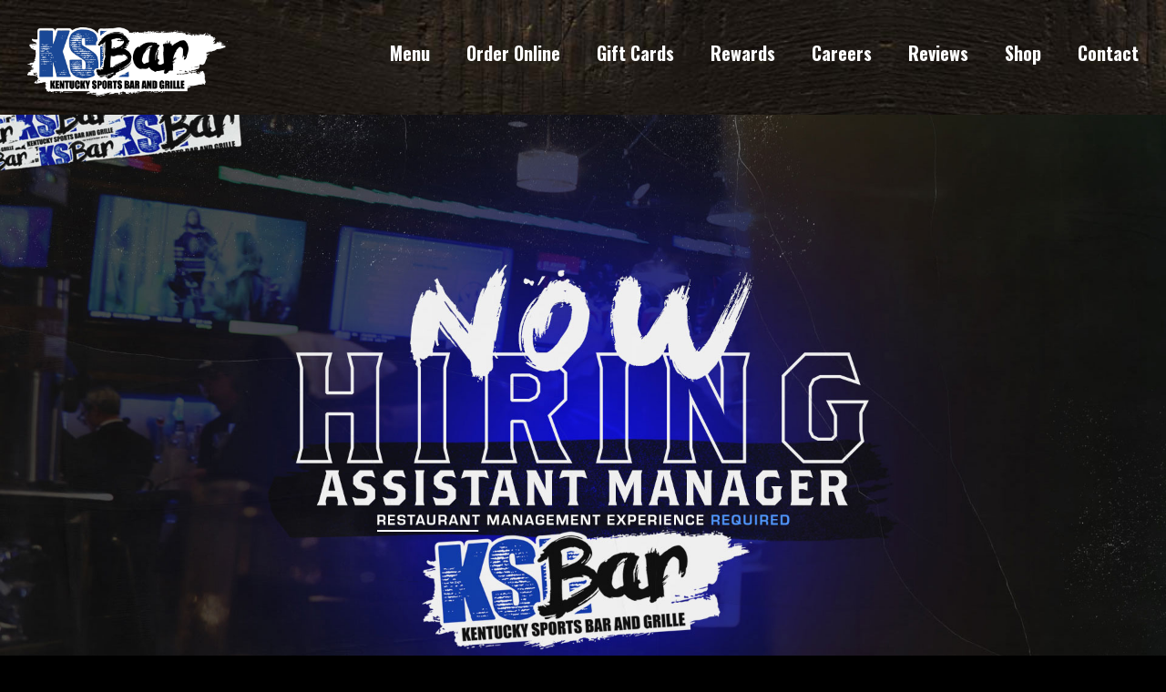

--- FILE ---
content_type: text/html; charset=UTF-8
request_url: https://www.ksbarandgrille.com/
body_size: 34265
content:
<!DOCTYPE html>
<html class="avada-html-layout-wide avada-html-header-position-top avada-is-100-percent-template" lang="en-US" prefix="og: http://ogp.me/ns# fb: http://ogp.me/ns/fb#">
<head>
	<meta http-equiv="X-UA-Compatible" content="IE=edge" />
	<meta http-equiv="Content-Type" content="text/html; charset=utf-8"/>
	<meta name="viewport" content="width=device-width, initial-scale=1" />
	<title>KSBar &amp; Grille &#8211; Sports Bar &amp; Restaurant &#8211; Lexington, KY</title>
<link rel='dns-prefetch' href='//www.ksbarandgrille.com' />
<link rel='dns-prefetch' href='//www.google.com' />
<link rel='dns-prefetch' href='//maxcdn.bootstrapcdn.com' />
<link rel='dns-prefetch' href='//s.w.org' />
<link rel='dns-prefetch' href='//v0.wordpress.com' />
<link rel="alternate" type="application/rss+xml" title="KSBar &amp; Grille &raquo; Feed" href="https://www.ksbarandgrille.com/feed/" />
<link rel="alternate" type="application/rss+xml" title="KSBar &amp; Grille &raquo; Comments Feed" href="https://www.ksbarandgrille.com/comments/feed/" />
		
		
		
		
				
		<meta property="og:title" content="Home"/>
		<meta property="og:type" content="article"/>
		<meta property="og:url" content="https://www.ksbarandgrille.com/"/>
		<meta property="og:site_name" content="KSBar &amp; Grille"/>
		<meta property="og:description" content="You can easily order food and drinks via curbside pickup or carry-out during our open hours.

PLACE AN ORDER  

Check out the latest deals we’re offering on food, drinks and combinations

VIEW SPECIALS  

Sign up for our email list to be the first to know about special offers and events!

SIGN UP"/>

									<meta property="og:image" content="https://www.ksbarandgrille.com/wp-content/uploads/2020/12/logo-ksbar-white.png"/>
									<script type="text/javascript">
			window._wpemojiSettings = {"baseUrl":"https:\/\/s.w.org\/images\/core\/emoji\/12.0.0-1\/72x72\/","ext":".png","svgUrl":"https:\/\/s.w.org\/images\/core\/emoji\/12.0.0-1\/svg\/","svgExt":".svg","source":{"concatemoji":"https:\/\/www.ksbarandgrille.com\/wp-includes\/js\/wp-emoji-release.min.js?ver=5.4.2"}};
			/*! This file is auto-generated */
			!function(e,a,t){var r,n,o,i,p=a.createElement("canvas"),s=p.getContext&&p.getContext("2d");function c(e,t){var a=String.fromCharCode;s.clearRect(0,0,p.width,p.height),s.fillText(a.apply(this,e),0,0);var r=p.toDataURL();return s.clearRect(0,0,p.width,p.height),s.fillText(a.apply(this,t),0,0),r===p.toDataURL()}function l(e){if(!s||!s.fillText)return!1;switch(s.textBaseline="top",s.font="600 32px Arial",e){case"flag":return!c([127987,65039,8205,9895,65039],[127987,65039,8203,9895,65039])&&(!c([55356,56826,55356,56819],[55356,56826,8203,55356,56819])&&!c([55356,57332,56128,56423,56128,56418,56128,56421,56128,56430,56128,56423,56128,56447],[55356,57332,8203,56128,56423,8203,56128,56418,8203,56128,56421,8203,56128,56430,8203,56128,56423,8203,56128,56447]));case"emoji":return!c([55357,56424,55356,57342,8205,55358,56605,8205,55357,56424,55356,57340],[55357,56424,55356,57342,8203,55358,56605,8203,55357,56424,55356,57340])}return!1}function d(e){var t=a.createElement("script");t.src=e,t.defer=t.type="text/javascript",a.getElementsByTagName("head")[0].appendChild(t)}for(i=Array("flag","emoji"),t.supports={everything:!0,everythingExceptFlag:!0},o=0;o<i.length;o++)t.supports[i[o]]=l(i[o]),t.supports.everything=t.supports.everything&&t.supports[i[o]],"flag"!==i[o]&&(t.supports.everythingExceptFlag=t.supports.everythingExceptFlag&&t.supports[i[o]]);t.supports.everythingExceptFlag=t.supports.everythingExceptFlag&&!t.supports.flag,t.DOMReady=!1,t.readyCallback=function(){t.DOMReady=!0},t.supports.everything||(n=function(){t.readyCallback()},a.addEventListener?(a.addEventListener("DOMContentLoaded",n,!1),e.addEventListener("load",n,!1)):(e.attachEvent("onload",n),a.attachEvent("onreadystatechange",function(){"complete"===a.readyState&&t.readyCallback()})),(r=t.source||{}).concatemoji?d(r.concatemoji):r.wpemoji&&r.twemoji&&(d(r.twemoji),d(r.wpemoji)))}(window,document,window._wpemojiSettings);
		</script>
		<style type="text/css">
img.wp-smiley,
img.emoji {
	display: inline !important;
	border: none !important;
	box-shadow: none !important;
	height: 1em !important;
	width: 1em !important;
	margin: 0 .07em !important;
	vertical-align: -0.1em !important;
	background: none !important;
	padding: 0 !important;
}
</style>
	<link rel='stylesheet' id='theme_css-css'  href='https://www.ksbarandgrille.com/wp-content/themes/ksbar/assets/dist/main.min.css?ver=5.4.2' type='text/css' media='all' />
<link rel='stylesheet' id='sbi_styles-css'  href='https://www.ksbarandgrille.com/wp-content/plugins/instagram-feed-pro/css/sbi-styles.min.css?ver=5.8.5' type='text/css' media='all' />
<link rel='stylesheet' id='sbsw_styles-css'  href='https://www.ksbarandgrille.com/wp-content/plugins/social-wall/css/social-wall.min.css?ver=1.0.1' type='text/css' media='all' />
<link rel='stylesheet' id='wp-block-library-css'  href='https://www.ksbarandgrille.com/wp-includes/css/dist/block-library/style.min.css?ver=5.4.2' type='text/css' media='all' />
<style id='wp-block-library-inline-css' type='text/css'>
.has-text-align-justify{text-align:justify;}
</style>
<link rel='stylesheet' id='wp-block-library-theme-css'  href='https://www.ksbarandgrille.com/wp-includes/css/dist/block-library/theme.min.css?ver=5.4.2' type='text/css' media='all' />
<link rel='stylesheet' id='cff_carousel_css-css'  href='https://www.ksbarandgrille.com/wp-content/plugins/cff-extensions/cff-carousel/css/carousel.css?ver=1.2' type='text/css' media='all' />
<link rel='stylesheet' id='cff-css'  href='https://www.ksbarandgrille.com/wp-content/plugins/custom-facebook-feed-pro/css/cff-style.css?ver=3.16.1' type='text/css' media='all' />
<link rel='stylesheet' id='sb-font-awesome-css'  href='https://maxcdn.bootstrapcdn.com/font-awesome/4.7.0/css/font-awesome.min.css' type='text/css' media='all' />
<link rel='stylesheet' id='ctf_styles-css'  href='https://www.ksbarandgrille.com/wp-content/plugins/custom-twitter-feeds-pro/css/ctf-styles.min.css?ver=1.11.1' type='text/css' media='all' />
<link rel='stylesheet' id='avada-stylesheet-css'  href='https://www.ksbarandgrille.com/wp-content/themes/Avada/assets/css/style.min.css?ver=7.0.1' type='text/css' media='all' />
<!--[if IE]>
<link rel='stylesheet' id='avada-IE-css'  href='https://www.ksbarandgrille.com/wp-content/themes/Avada/assets/css/ie.min.css?ver=7.0.1' type='text/css' media='all' />
<style id='avada-IE-inline-css' type='text/css'>
.avada-select-parent .select-arrow{background-color:#e5e5e5}
.select-arrow{background-color:#e5e5e5}
</style>
<![endif]-->
<link rel='stylesheet' id='fusion-dynamic-css-css'  href='https://www.ksbarandgrille.com/wp-content/uploads/fusion-styles/2d45789f751da9bae3a45ee1bd123e8a.min.css?ver=3.0.1' type='text/css' media='all' />
<link rel='stylesheet' id='jetpack_css-css'  href='https://www.ksbarandgrille.com/wp-content/plugins/jetpack/css/jetpack.css?ver=8.9' type='text/css' media='all' />
<script type='text/javascript' src='https://www.ksbarandgrille.com/wp-includes/js/jquery/jquery.js?ver=1.12.4-wp'></script>
<script type='text/javascript' src='https://www.ksbarandgrille.com/wp-includes/js/jquery/jquery-migrate.min.js?ver=1.4.1'></script>
<link rel='https://api.w.org/' href='https://www.ksbarandgrille.com/wp-json/' />
<link rel="EditURI" type="application/rsd+xml" title="RSD" href="https://www.ksbarandgrille.com/xmlrpc.php?rsd" />
<link rel="wlwmanifest" type="application/wlwmanifest+xml" href="https://www.ksbarandgrille.com/wp-includes/wlwmanifest.xml" /> 
<meta name="generator" content="WordPress 5.4.2" />
<link rel="canonical" href="https://www.ksbarandgrille.com/" />
<link rel='shortlink' href='https://www.ksbarandgrille.com/' />
<link rel="alternate" type="application/json+oembed" href="https://www.ksbarandgrille.com/wp-json/oembed/1.0/embed?url=https%3A%2F%2Fwww.ksbarandgrille.com%2F" />
<link rel="alternate" type="text/xml+oembed" href="https://www.ksbarandgrille.com/wp-json/oembed/1.0/embed?url=https%3A%2F%2Fwww.ksbarandgrille.com%2F&#038;format=xml" />
<!-- Custom Facebook Feed JS vars -->
<script type="text/javascript">
var cffsiteurl = "https://www.ksbarandgrille.com/wp-content/plugins";
var cffajaxurl = "https://www.ksbarandgrille.com/wp-admin/admin-ajax.php";
var cffmetatrans = "false";

var cfflinkhashtags = "true";
</script>
<style type='text/css'>img#wpstats{display:none}</style><style type="text/css" id="css-fb-visibility">@media screen and (max-width: 1000px){body:not(.fusion-builder-ui-wireframe) .fusion-no-small-visibility{display:none !important;}body:not(.fusion-builder-ui-wireframe) .sm-text-align-center{text-align:center !important;}body:not(.fusion-builder-ui-wireframe) .sm-text-align-left{text-align:left !important;}body:not(.fusion-builder-ui-wireframe) .sm-text-align-right{text-align:right !important;}body:not(.fusion-builder-ui-wireframe) .fusion-absolute-position-small{position:absolute;top:auto;width:100%;}}@media screen and (min-width: 1001px) and (max-width: 1000px){body:not(.fusion-builder-ui-wireframe) .fusion-no-medium-visibility{display:none !important;}body:not(.fusion-builder-ui-wireframe) .md-text-align-center{text-align:center !important;}body:not(.fusion-builder-ui-wireframe) .md-text-align-left{text-align:left !important;}body:not(.fusion-builder-ui-wireframe) .md-text-align-right{text-align:right !important;}body:not(.fusion-builder-ui-wireframe) .fusion-absolute-position-medium{position:absolute;top:auto;width:100%;}}@media screen and (min-width: 1001px){body:not(.fusion-builder-ui-wireframe) .fusion-no-large-visibility{display:none !important;}body:not(.fusion-builder-ui-wireframe) .fusion-absolute-position-large{position:absolute;top:auto;width:100%;}}</style><style type="text/css">.recentcomments a{display:inline !important;padding:0 !important;margin:0 !important;}</style><link rel="icon" href="https://www.ksbarandgrille.com/wp-content/uploads/2020/12/favicon-66x66.png" sizes="32x32" />
<link rel="icon" href="https://www.ksbarandgrille.com/wp-content/uploads/2020/12/favicon.png" sizes="192x192" />
<link rel="apple-touch-icon" href="https://www.ksbarandgrille.com/wp-content/uploads/2020/12/favicon.png" />
<meta name="msapplication-TileImage" content="https://www.ksbarandgrille.com/wp-content/uploads/2020/12/favicon.png" />
		<script type="text/javascript">
			var doc = document.documentElement;
			doc.setAttribute( 'data-useragent', navigator.userAgent );
		</script>
		
	<!-- Global site tag (gtag.js) - Google Analytics -->
<script async src="https://www.googletagmanager.com/gtag/js?id=G-78DTLZX4MF"></script>
<script>
  window.dataLayer = window.dataLayer || [];
  function gtag(){dataLayer.push(arguments);}
  gtag('js', new Date());

  gtag('config', 'G-78DTLZX4MF');
</script>
<meta name="facebook-domain-verification" content="foktpezzesv7hu8ctb3ud2nsfcoqbq" /></head>

<body class="home page-template page-template-100-width page-template-100-width-php page page-id-6 fusion-image-hovers fusion-pagination-sizing fusion-button_size-large fusion-button_type-flat fusion-button_span-no avada-image-rollover-circle-yes avada-image-rollover-yes avada-image-rollover-direction-left fusion-body ltr no-tablet-sticky-header no-mobile-sticky-header no-mobile-slidingbar no-mobile-totop avada-has-rev-slider-styles fusion-disable-outline fusion-sub-menu-fade mobile-logo-pos-left layout-wide-mode avada-has-boxed-modal-shadow- layout-scroll-offset-full avada-has-zero-margin-offset-top fusion-top-header menu-text-align-center mobile-menu-design-modern fusion-show-pagination-text fusion-header-layout-v3 avada-responsive avada-footer-fx-none avada-menu-highlight-style-bottombar fusion-search-form-clean fusion-main-menu-search-overlay fusion-avatar-circle avada-dropdown-styles avada-blog-layout-large avada-blog-archive-layout-large avada-header-shadow-no avada-menu-icon-position-left avada-has-megamenu-shadow avada-has-pagetitle-100-width avada-has-pagetitle-bg-full avada-has-breadcrumb-mobile-hidden avada-has-titlebar-hide avada-header-border-color-full-transparent avada-has-header-bg-image avada-header-bg-no-repeat avada-has-header-bg-full avada-has-pagination-width_height avada-flyout-menu-direction-fade avada-ec-views-v1" >
		<a class="skip-link screen-reader-text" href="#content">Skip to content</a>

	<div id="boxed-wrapper">
		<div class="fusion-sides-frame"></div>
		<div id="wrapper" class="fusion-wrapper">
			<div id="home" style="position:relative;top:-1px;"></div>
			
				
			<header class="fusion-header-wrapper">
				<div class="fusion-header-v3 fusion-logo-alignment fusion-logo-left fusion-sticky-menu- fusion-sticky-logo- fusion-mobile-logo-  fusion-mobile-menu-design-modern">
					
<div class="fusion-secondary-header">
	<div class="fusion-row">
					</div>
</div>
<div class="fusion-header-sticky-height"></div>
<div class="fusion-header">
	<div class="fusion-row">
					<div class="fusion-logo" data-margin-top="30px" data-margin-bottom="20px" data-margin-left="0px" data-margin-right="0px">
			<a class="fusion-logo-link"  href="https://www.ksbarandgrille.com/" >

						<!-- standard logo -->
			<img src="https://www.ksbarandgrille.com/wp-content/uploads/2020/12/logo-ksbar-white.png" srcset="https://www.ksbarandgrille.com/wp-content/uploads/2020/12/logo-ksbar-white.png 1x, https://www.ksbarandgrille.com/wp-content/uploads/2020/12/logo-ksbar-white.png 2x" width="347" height="120" style="max-height:120px;height:auto;" alt="KSBar &amp; Grille Logo" data-retina_logo_url="https://www.ksbarandgrille.com/wp-content/uploads/2020/12/logo-ksbar-white.png" class="fusion-standard-logo" />

			
					</a>
		</div>		<nav class="fusion-main-menu" aria-label="Main Menu"><div class="fusion-overlay-search">		<form role="search" class="searchform fusion-search-form  fusion-search-form-clean" method="get" action="https://www.ksbarandgrille.com/">
			<div class="fusion-search-form-content">

				
				<div class="fusion-search-field search-field">
					<label><span class="screen-reader-text">Search for:</span>
													<input type="search" value="" name="s" class="s" placeholder="Search..." required aria-required="true" aria-label=""/>
											</label>
				</div>
				<div class="fusion-search-button search-button">
					<input type="submit" class="fusion-search-submit searchsubmit" value="&#xf002;" />
									</div>

				
			</div>


			
		</form>
		<div class="fusion-search-spacer"></div><a href="#" class="fusion-close-search"></a></div><ul id="menu-main-menu" class="fusion-menu"><li  id="menu-item-56"  class="menu-item menu-item-type-post_type menu-item-object-page menu-item-has-children menu-item-56 fusion-dropdown-menu"  data-item-id="56"><a  href="https://www.ksbarandgrille.com/menu/" class="fusion-bottombar-highlight"><span class="menu-text">Menu</span></a><ul class="sub-menu"><li  id="menu-item-355"  class="menu-item menu-item-type-post_type menu-item-object-page menu-item-355 fusion-dropdown-submenu" ><a  href="https://www.ksbarandgrille.com/menu/" class="fusion-bottombar-highlight"><span>Main Menu</span></a></li><li  id="menu-item-354"  class="menu-item menu-item-type-post_type menu-item-object-page menu-item-354 fusion-dropdown-submenu" ><a  href="https://www.ksbarandgrille.com/beer/" class="fusion-bottombar-highlight"><span>Beer Menu</span></a></li><li  id="menu-item-522"  class="menu-item menu-item-type-post_type menu-item-object-page menu-item-522 fusion-dropdown-submenu" ><a  href="https://www.ksbarandgrille.com/catering-menu/" class="fusion-bottombar-highlight"><span>Catering Menu</span></a></li></ul></li><li  id="menu-item-99"  class="menu-item menu-item-type-custom menu-item-object-custom menu-item-99"  data-item-id="99"><a  href="https://order.toasttab.com/online/ksbar-grille-1030-south-broadway" class="fusion-bottombar-highlight"><span class="menu-text">Order Online</span></a></li><li  id="menu-item-100"  class="menu-item menu-item-type-custom menu-item-object-custom menu-item-100"  data-item-id="100"><a  href="https://www.toasttab.com/ksbar-grille-1030-south-broadway/giftcards" class="fusion-bottombar-highlight"><span class="menu-text">Gift Cards</span></a></li><li  id="menu-item-538"  class="menu-item menu-item-type-post_type menu-item-object-page menu-item-538"  data-item-id="538"><a  href="https://www.ksbarandgrille.com/rewards/" class="fusion-bottombar-highlight"><span class="menu-text">Rewards</span></a></li><li  id="menu-item-53"  class="menu-item menu-item-type-post_type menu-item-object-page menu-item-53"  data-item-id="53"><a  href="https://www.ksbarandgrille.com/careers/" class="fusion-bottombar-highlight"><span class="menu-text">Careers</span></a></li><li  id="menu-item-58"  class="menu-item menu-item-type-post_type menu-item-object-page menu-item-58"  data-item-id="58"><a  href="https://www.ksbarandgrille.com/reviews/" class="fusion-bottombar-highlight"><span class="menu-text">Reviews</span></a></li><li  id="menu-item-511"  class="menu-item menu-item-type-custom menu-item-object-custom menu-item-511"  data-item-id="511"><a  href="https://kentuckybranded.com/collections/ksbar-grille" class="fusion-bottombar-highlight"><span class="menu-text">Shop</span></a></li><li  id="menu-item-61"  class="menu-item menu-item-type-post_type menu-item-object-page menu-item-61"  data-item-id="61"><a  href="https://www.ksbarandgrille.com/contact/" class="fusion-bottombar-highlight"><span class="menu-text">Contact</span></a></li></ul></nav>	<div class="fusion-mobile-menu-icons">
				                        <a class="fusion-icon fusion-icon-bars hamburger" data-toggle="child-theme-mobile-menu" aria-label="Toggle mobile menu" aria-expanded="false"></a>
		
		
		
			</div>
<!--<nav class="fusion-mobile-nav-holder--><!--" aria-label="--><!--"></nav>-->
<nav id="child-theme-mobile-menu" class="main-navigation text-left fast foundation-init" data-toggler=".hard-display-block" style="background-color: #ffffff; display: none;">
    <div class="mobile-menu-controls grid-x align-spaced">
        <div class="cell small-12 background-color-white text-center mobile-menu-controls-inner-wrapper">
	        	<div class="fusion-logo" data-margin-top="30px" data-margin-bottom="20px" data-margin-left="0px" data-margin-right="0px">
			<a class="fusion-logo-link"  href="https://www.ksbarandgrille.com/" >

						<!-- standard logo -->
			<img src="https://www.ksbarandgrille.com/wp-content/uploads/2020/12/logo-ksbar-white.png" srcset="https://www.ksbarandgrille.com/wp-content/uploads/2020/12/logo-ksbar-white.png 1x, https://www.ksbarandgrille.com/wp-content/uploads/2020/12/logo-ksbar-white.png 2x" width="347" height="120" style="max-height:120px;height:auto;" alt="KSBar &amp; Grille Logo" data-retina_logo_url="https://www.ksbarandgrille.com/wp-content/uploads/2020/12/logo-ksbar-white.png" class="fusion-standard-logo" />

			
					</a>
		</div>            <button class="close-icon" type="button" aria-label="Close Menu" data-toggle="child-theme-mobile-menu"></button>
        </div>
    </div>
    <div class="mobile-menu-wrapper">
        <ul id="responsive-main-menu" class="vertical dropdown menu" data-drilldown data-parent-link="true">
<!--            <li><a href="--><?//= get_home_url() ?><!--">HOME</a></li>-->
            <li class="menu-item menu-item-type-post_type menu-item-object-page menu-item-has-children menu-item-56" style="border-color:#e2e2e2;text-align:left;"><a title="Menu" href="https://www.ksbarandgrille.com/menu/" style="
            height: ;
            color: #ffffff;
            font-family: Open Sans, ;
            font-size: 18px;
            font-style: ;
            font-weight: 400;
            letter-spacing: 0;
            line-height: 18px;
            border-color:  #e2e2e2;
        ">Menu</a>
<ul class="sub-menu nested menu">
	<li class="menu-item menu-item-type-post_type menu-item-object-page menu-item-355" style="border-color:#e2e2e2;text-align:left;"><a title="Main Menu" href="https://www.ksbarandgrille.com/menu/" style="
            height: ;
            color: #ffffff;
            font-family: Open Sans, ;
            font-size: 18px;
            font-style: ;
            font-weight: 400;
            letter-spacing: 0;
            line-height: 18px;
            border-color:  #e2e2e2;
        ">Main Menu</a></li>
	<li class="menu-item menu-item-type-post_type menu-item-object-page menu-item-354" style="border-color:#e2e2e2;text-align:left;"><a title="Beer Menu" href="https://www.ksbarandgrille.com/beer/" style="
            height: ;
            color: #ffffff;
            font-family: Open Sans, ;
            font-size: 18px;
            font-style: ;
            font-weight: 400;
            letter-spacing: 0;
            line-height: 18px;
            border-color:  #e2e2e2;
        ">Beer Menu</a></li>
	<li class="menu-item menu-item-type-post_type menu-item-object-page menu-item-522" style="border-color:#e2e2e2;text-align:left;"><a title="Catering Menu" href="https://www.ksbarandgrille.com/catering-menu/" style="
            height: ;
            color: #ffffff;
            font-family: Open Sans, ;
            font-size: 18px;
            font-style: ;
            font-weight: 400;
            letter-spacing: 0;
            line-height: 18px;
            border-color:  #e2e2e2;
        ">Catering Menu</a></li>
</ul>
</li>
<li class="menu-item menu-item-type-custom menu-item-object-custom menu-item-99" style="border-color:#e2e2e2;text-align:left;"><a title="Order Online" href="https://order.toasttab.com/online/ksbar-grille-1030-south-broadway" style="
            height: ;
            color: #ffffff;
            font-family: Open Sans, ;
            font-size: 18px;
            font-style: ;
            font-weight: 400;
            letter-spacing: 0;
            line-height: 18px;
            border-color:  #e2e2e2;
        ">Order Online</a></li>
<li class="menu-item menu-item-type-custom menu-item-object-custom menu-item-100" style="border-color:#e2e2e2;text-align:left;"><a title="Gift Cards" href="https://www.toasttab.com/ksbar-grille-1030-south-broadway/giftcards" style="
            height: ;
            color: #ffffff;
            font-family: Open Sans, ;
            font-size: 18px;
            font-style: ;
            font-weight: 400;
            letter-spacing: 0;
            line-height: 18px;
            border-color:  #e2e2e2;
        ">Gift Cards</a></li>
<li class="menu-item menu-item-type-post_type menu-item-object-page menu-item-538" style="border-color:#e2e2e2;text-align:left;"><a title="Rewards" href="https://www.ksbarandgrille.com/rewards/" style="
            height: ;
            color: #ffffff;
            font-family: Open Sans, ;
            font-size: 18px;
            font-style: ;
            font-weight: 400;
            letter-spacing: 0;
            line-height: 18px;
            border-color:  #e2e2e2;
        ">Rewards</a></li>
<li class="menu-item menu-item-type-post_type menu-item-object-page menu-item-53" style="border-color:#e2e2e2;text-align:left;"><a title="Careers" href="https://www.ksbarandgrille.com/careers/" style="
            height: ;
            color: #ffffff;
            font-family: Open Sans, ;
            font-size: 18px;
            font-style: ;
            font-weight: 400;
            letter-spacing: 0;
            line-height: 18px;
            border-color:  #e2e2e2;
        ">Careers</a></li>
<li class="menu-item menu-item-type-post_type menu-item-object-page menu-item-58" style="border-color:#e2e2e2;text-align:left;"><a title="Reviews" href="https://www.ksbarandgrille.com/reviews/" style="
            height: ;
            color: #ffffff;
            font-family: Open Sans, ;
            font-size: 18px;
            font-style: ;
            font-weight: 400;
            letter-spacing: 0;
            line-height: 18px;
            border-color:  #e2e2e2;
        ">Reviews</a></li>
<li class="menu-item menu-item-type-custom menu-item-object-custom menu-item-511" style="border-color:#e2e2e2;text-align:left;"><a title="Shop" href="https://kentuckybranded.com/collections/ksbar-grille" style="
            height: ;
            color: #ffffff;
            font-family: Open Sans, ;
            font-size: 18px;
            font-style: ;
            font-weight: 400;
            letter-spacing: 0;
            line-height: 18px;
            border-color:  #e2e2e2;
        ">Shop</a></li>
<li class="menu-item menu-item-type-post_type menu-item-object-page menu-item-61" style="border-color:#e2e2e2;text-align:left;"><a title="Contact" href="https://www.ksbarandgrille.com/contact/" style="
            height: ;
            color: #ffffff;
            font-family: Open Sans, ;
            font-size: 18px;
            font-style: ;
            font-weight: 400;
            letter-spacing: 0;
            line-height: 18px;
            border-color:  #e2e2e2;
        ">Contact</a></li>
<!--            <li><a href="/search">SEARCH</a></li>-->
        </ul>
    </div>
</nav>
					</div>
</div>
				</div>
				<div class="fusion-clearfix"></div>
			</header>
							
				
		<div id="sliders-container">
					</div>
				
				
			
			
						<main id="main" class="clearfix width-100">
				<div class="fusion-row" style="max-width:100%;">
<section id="content" class="full-width">
					<div id="post-6" class="post-6 page type-page status-publish hentry">
			<span class="entry-title rich-snippet-hidden">Home</span><span class="vcard rich-snippet-hidden"><span class="fn"><a href="https://www.ksbarandgrille.com/author/aeadmin/" title="Posts by aeadmin" rel="author">aeadmin</a></span></span><span class="updated rich-snippet-hidden">2024-08-05T13:51:10+00:00</span>						<div class="post-content">
				<div class="fusion-fullwidth fullwidth-box fusion-builder-row-1 fusion-flex-container hundred-percent-fullwidth non-hundred-percent-height-scrolling" style="background-color: #e5e5e5;background-position: center center;background-repeat: no-repeat;border-width: 0px 0px 0px 0px;border-color:#e2e2e2;border-style:solid;" ><div class="fusion-builder-row fusion-row fusion-flex-align-items-flex-start fusion-flex-justify-content-center" style="width:104% !important;max-width:104% !important;margin-left: calc(-4% / 2 );margin-right: calc(-4% / 2 );"><div class="fusion-layout-column fusion_builder_column fusion-builder-column-0 fusion_builder_column_1_1 1_1 fusion-flex-column"><div class="fusion-column-wrapper fusion-flex-justify-content-flex-start fusion-content-layout-column" style="background-position:left top;background-repeat:no-repeat;-webkit-background-size:cover;-moz-background-size:cover;-o-background-size:cover;background-size:cover;padding: 0px 0px 0px 0px;"><div class="fusion-slider-sc"><div class="fusion-flexslider-loading flexslider fusion-aligncenter flexslider-hover-type-none" data-slideshow_autoplay="1" data-slideshow_smooth_height="0" data-slideshow_speed="7000" style="max-width:100%;height:100%;"><ul class="slides"><li class="image"><a title="Now-Hiring-Assistant-Manager-041123" data-title="Now-Hiring-Assistant-Manager-041123" aria-label="Now-Hiring-Assistant-Manager-041123" href="/careers" target="_self"><span class="fusion-image-hover-element hover-type-none"><img src="https://www.ksbarandgrille.com/wp-content/uploads/2023/04/Now-Hiring-Assistant-Manager-041123.jpg" width="1920" height="1080" class="wp-image-550" srcset="https://www.ksbarandgrille.com/wp-content/uploads/2023/04/Now-Hiring-Assistant-Manager-041123-200x113.jpg 200w, https://www.ksbarandgrille.com/wp-content/uploads/2023/04/Now-Hiring-Assistant-Manager-041123-400x225.jpg 400w, https://www.ksbarandgrille.com/wp-content/uploads/2023/04/Now-Hiring-Assistant-Manager-041123-600x338.jpg 600w, https://www.ksbarandgrille.com/wp-content/uploads/2023/04/Now-Hiring-Assistant-Manager-041123-800x450.jpg 800w, https://www.ksbarandgrille.com/wp-content/uploads/2023/04/Now-Hiring-Assistant-Manager-041123-1200x675.jpg 1200w, https://www.ksbarandgrille.com/wp-content/uploads/2023/04/Now-Hiring-Assistant-Manager-041123.jpg 1920w" sizes="(max-width: 1000px) 100vw, 1920px" /></span></a></li><li class="image"><span class="fusion-image-hover-element hover-type-none"><img src="https://www.ksbarandgrille.com/wp-content/uploads/2022/11/Happy-Hour-090622.jpg" width="1920" height="1080" class="wp-image-541" srcset="https://www.ksbarandgrille.com/wp-content/uploads/2022/11/Happy-Hour-090622-200x113.jpg 200w, https://www.ksbarandgrille.com/wp-content/uploads/2022/11/Happy-Hour-090622-400x225.jpg 400w, https://www.ksbarandgrille.com/wp-content/uploads/2022/11/Happy-Hour-090622-600x338.jpg 600w, https://www.ksbarandgrille.com/wp-content/uploads/2022/11/Happy-Hour-090622-800x450.jpg 800w, https://www.ksbarandgrille.com/wp-content/uploads/2022/11/Happy-Hour-090622-1200x675.jpg 1200w, https://www.ksbarandgrille.com/wp-content/uploads/2022/11/Happy-Hour-090622.jpg 1920w" sizes="(max-width: 1000px) 100vw, 1920px" /></span></li><li class="image"><span class="fusion-image-hover-element hover-type-none"><img src="https://www.ksbarandgrille.com/wp-content/uploads/2022/11/event-header-wingsday.jpg" width="1920" height="1005" class="wp-image-542" srcset="https://www.ksbarandgrille.com/wp-content/uploads/2022/11/event-header-wingsday-200x105.jpg 200w, https://www.ksbarandgrille.com/wp-content/uploads/2022/11/event-header-wingsday-400x209.jpg 400w, https://www.ksbarandgrille.com/wp-content/uploads/2022/11/event-header-wingsday-600x314.jpg 600w, https://www.ksbarandgrille.com/wp-content/uploads/2022/11/event-header-wingsday-800x419.jpg 800w, https://www.ksbarandgrille.com/wp-content/uploads/2022/11/event-header-wingsday-1200x628.jpg 1200w, https://www.ksbarandgrille.com/wp-content/uploads/2022/11/event-header-wingsday.jpg 1920w" sizes="(max-width: 1000px) 100vw, 1920px" /></span></li></ul></div></div></div></div><style type="text/css">.fusion-body .fusion-builder-column-0{width:100% !important;margin-top : 0px;margin-bottom : 0px;}.fusion-builder-column-0 > .fusion-column-wrapper {padding-top : 0px !important;padding-right : 0px !important;margin-right : 1.92%;padding-bottom : 0px !important;padding-left : 0px !important;margin-left : 1.92%;}@media only screen and (max-width:1000px) {.fusion-body .fusion-builder-column-0{width:100% !important;order : 0;}.fusion-builder-column-0 > .fusion-column-wrapper {margin-right : 1.92%;margin-left : 1.92%;}}@media only screen and (max-width:1000px) {.fusion-body .fusion-builder-column-0{width:100% !important;order : 0;}.fusion-builder-column-0 > .fusion-column-wrapper {margin-right : 1.92%;margin-left : 1.92%;}}</style></div><style type="text/css">.fusion-body .fusion-flex-container.fusion-builder-row-1{ padding-top : 0px;margin-top : 0px;padding-right : 0px;padding-bottom : 0px;margin-bottom : 0px;padding-left : 0px;}</style></div><div class="fusion-fullwidth fullwidth-box fusion-builder-row-2 fusion-flex-container large-vertical-padding nonhundred-percent-fullwidth non-hundred-percent-height-scrolling" style="background-color: #e5e5e5;background-position: center center;background-repeat: no-repeat;border-width: 0px 0px 0px 0px;border-color:#e2e2e2;border-style:solid;" ><div class="fusion-builder-row fusion-row fusion-flex-align-items-flex-start" style="max-width:1580.8px;margin-left: calc(-4% / 2 );margin-right: calc(-4% / 2 );"><div class="fusion-layout-column fusion_builder_column fusion-builder-column-1 fusion_builder_column_1_1 1_1 fusion-flex-column"><div class="fusion-column-wrapper fusion-flex-justify-content-flex-start fusion-content-layout-column" style="background-position:left top;background-repeat:no-repeat;-webkit-background-size:cover;-moz-background-size:cover;-o-background-size:cover;background-size:cover;padding: 0px 0px 0px 0px;"><div class="fusion-content-boxes content-boxes columns row fusion-columns-3 fusion-columns-total-3 fusion-content-boxes-1 content-boxes-clean-vertical content-left content-boxes-icon-on-top" data-animationOffset="100%" style="margin-top:10px;margin-bottom:10px;"><style type="text/css">.fusion-content-boxes-1 .heading .content-box-heading {color:#000000;}
					.fusion-content-boxes-1 .fusion-content-box-hover .link-area-link-icon-hover .heading .content-box-heading,
					.fusion-content-boxes-1 .fusion-content-box-hover .link-area-link-icon-hover .heading .heading-link .content-box-heading,
					.fusion-content-boxes-1 .fusion-content-box-hover .link-area-box-hover .heading .content-box-heading,
					.fusion-content-boxes-1 .fusion-content-box-hover .link-area-box-hover .heading .heading-link .content-box-heading,
					.fusion-content-boxes-1 .fusion-content-box-hover .link-area-link-icon-hover.link-area-box .fusion-read-more,
					.fusion-content-boxes-1 .fusion-content-box-hover .link-area-link-icon-hover.link-area-box .fusion-read-more::after,
					.fusion-content-boxes-1 .fusion-content-box-hover .link-area-link-icon-hover.link-area-box .fusion-read-more::before,
					.fusion-content-boxes-1 .fusion-content-box-hover .fusion-read-more:hover:after,
					.fusion-content-boxes-1 .fusion-content-box-hover .fusion-read-more:hover:before,
					.fusion-content-boxes-1 .fusion-content-box-hover .fusion-read-more:hover,
					.fusion-content-boxes-1 .fusion-content-box-hover .link-area-box-hover.link-area-box .fusion-read-more,
					.fusion-content-boxes-1 .fusion-content-box-hover .link-area-box-hover.link-area-box .fusion-read-more::after,
					.fusion-content-boxes-1 .fusion-content-box-hover .link-area-box-hover.link-area-box .fusion-read-more::before,
					.fusion-content-boxes-1 .fusion-content-box-hover .link-area-link-icon-hover .icon .circle-no,
					.fusion-content-boxes-1 .heading .heading-link:hover .content-box-heading {
						color: #002f88;
					}
					.fusion-content-boxes-1 .fusion-content-box-hover .link-area-box-hover .icon .circle-no {
						color: #002f88 !important;
					}.fusion-content-boxes-1 .fusion-content-box-hover .link-area-box.link-area-box-hover .fusion-content-box-button {background: #ffffff;color: #002f88;}.fusion-content-boxes-1 .fusion-content-box-hover .link-area-box.link-area-box-hover .fusion-content-box-button .fusion-button-text {color: #002f88;}
					.fusion-content-boxes-1 .fusion-content-box-hover .link-area-link-icon-hover .heading .icon > span {
						background-color: #002f88 !important;
					}
					.fusion-content-boxes-1 .fusion-content-box-hover .link-area-box-hover .heading .icon > span {
						border-color: #002f88 !important;
					}</style><div style="border-color:rgba(255,255,255,0);" class="fusion-column content-box-column content-box-column content-box-column-1 col-lg-4 col-md-4 col-sm-4 fusion-content-box-hover content-box-column-first-in-row"><div class="col content-box-wrapper content-wrapper link-area-link-icon content-icon-wrapper-yes icon-hover-animation-fade" style="background-color:rgba(255,255,255,0);" data-animationOffset="100%"><div class="heading heading-with-icon icon-left"><div aria-hidden="true" class="image"><img src="https://www.ksbarandgrille.com/wp-content/uploads/2020/07/Icon-Order.png" width="80" height="80" alt="" /></div><h2 class="content-box-heading" style="font-size:40px;line-height:45px;">ORDER ONLINE</h2></div><div class="fusion-clearfix"></div><div class="content-container" style="color:#000000;">
<p>You can easily order food and drinks via curbside pickup or carry-out during our open hours.</p>
<div ><style type="text/css">.fusion-button.button-1 {border-radius:4px;}.fusion-button.button-1 .fusion-button-text {text-transform:uppercase;}</style><a class="fusion-button button-flat button-medium button-default button-1 fusion-button-default-span fusion-button-default-type ultra-small-top-margin" target="_self" href="https://order.toasttab.com/online/ksbar-grille-1030-south-broadway"><span class="fusion-button-text">PLACE AN ORDER</span></a></div>
</div></div></div><div style="border-color:rgba(255,255,255,0);" class="fusion-column content-box-column content-box-column content-box-column-2 col-lg-4 col-md-4 col-sm-4 fusion-content-box-hover "><div class="col content-box-wrapper content-wrapper link-area-link-icon content-icon-wrapper-yes icon-hover-animation-fade" style="background-color:rgba(255,255,255,0);" data-animationOffset="100%"><div class="heading heading-with-icon icon-left"><div aria-hidden="true" class="image"><img src="https://www.ksbarandgrille.com/wp-content/uploads/2020/09/Icon-Specials.png" width="80" height="80" alt="" /></div><h2 class="content-box-heading" style="font-size:40px;line-height:45px;">MENUS</h2></div><div class="fusion-clearfix"></div><div class="content-container" style="color:#000000;">
<p>Check out the latest deals we’re offering on food, drinks and combinations</p>
<div ><style type="text/css">.fusion-button.button-2 {border-radius:4px;}.fusion-button.button-2 .fusion-button-text {text-transform:uppercase;}</style><a class="fusion-button button-flat button-medium button-default button-2 fusion-button-default-span fusion-button-default-type ultra-small-top-margin" target="_self" href="/menu/"><span class="fusion-button-text">VIEW SPECIALS</span></a></div>
</div></div></div><div style="border-color:rgba(255,255,255,0);" class="fusion-column content-box-column content-box-column content-box-column-3 col-lg-4 col-md-4 col-sm-4 fusion-content-box-hover content-box-column-last content-box-column-last-in-row"><div class="col content-box-wrapper content-wrapper link-area-link-icon content-icon-wrapper-yes icon-hover-animation-fade" style="background-color:rgba(255,255,255,0);" data-animationOffset="100%"><div class="heading heading-with-icon icon-left"><div aria-hidden="true" class="image"><img src="https://www.ksbarandgrille.com/wp-content/uploads/2024/08/icon-email-marketing.png" width="80" height="80" alt="" /></div><h2 class="content-box-heading" style="font-size:40px;line-height:45px;">EMAIL SIGNUP</h2></div><div class="fusion-clearfix"></div><div class="content-container" style="color:#000000;">
<p>Sign up for our email list to be the first to know about special offers and events!</p>
<div ><style type="text/css">.fusion-button.button-3 {border-radius:4px;}.fusion-button.button-3 .fusion-button-text {text-transform:uppercase;}</style><a class="fusion-button button-flat button-medium button-default button-3 fusion-button-default-span fusion-button-default-type ultra-small-top-margin" target="_self" href="https://www.toasttab.com/ksbar-grille-1030-south-broadway/marketing-signup"><span class="fusion-button-text">SIGN UP</span></a></div>
</div></div></div><style type="text/css">
						.fusion-content-boxes-1 .fusion-content-box-hover .heading-link:hover .icon i.circle-yes,
						.fusion-content-boxes-1 .fusion-content-box-hover .link-area-box:hover .heading-link .icon i.circle-yes,
						.fusion-content-boxes-1 .fusion-content-box-hover .link-area-link-icon-hover .heading .icon i.circle-yes,
						.fusion-content-boxes-1 .fusion-content-box-hover .link-area-box-hover .heading .icon i.circle-yes {
							background-color: #002f88 !important;
							border-color: #002f88 !important;
						}</style><div class="fusion-clearfix"></div></div></div></div><style type="text/css">.fusion-body .fusion-builder-column-1{width:100% !important;margin-top : 0px;margin-bottom : 0px;}.fusion-builder-column-1 > .fusion-column-wrapper {padding-top : 0px !important;padding-right : 0px !important;margin-right : 1.92%;padding-bottom : 0px !important;padding-left : 0px !important;margin-left : 1.92%;}@media only screen and (max-width:1000px) {.fusion-body .fusion-builder-column-1{width:100% !important;order : 0;}.fusion-builder-column-1 > .fusion-column-wrapper {margin-right : 1.92%;margin-left : 1.92%;}}@media only screen and (max-width:1000px) {.fusion-body .fusion-builder-column-1{width:100% !important;order : 0;}.fusion-builder-column-1 > .fusion-column-wrapper {margin-right : 1.92%;margin-left : 1.92%;}}</style></div><style type="text/css">.fusion-body .fusion-flex-container.fusion-builder-row-2{ padding-top : 0px;margin-top : 0px;padding-right : 30px;padding-bottom : 0px;margin-bottom : 0px;padding-left : 30px;}</style></div><div class="fusion-fullwidth fullwidth-box fusion-builder-row-3 fusion-flex-container hundred-percent-fullwidth non-hundred-percent-height-scrolling" style="background-color: #ffffff;background-position: center center;background-repeat: no-repeat;border-width: 0px 0px 0px 0px;border-color:#e2e2e2;border-style:solid;" ><div class="fusion-builder-row fusion-row fusion-flex-align-items-flex-start fusion-flex-justify-content-center" style="width:104% !important;max-width:104% !important;margin-left: calc(-4% / 2 );margin-right: calc(-4% / 2 );"><div class="fusion-layout-column fusion_builder_column fusion-builder-column-2 fusion_builder_column_1_1 1_1 fusion-flex-column"><div class="fusion-column-wrapper fusion-flex-justify-content-flex-start fusion-content-layout-column" style="background-position:left top;background-repeat:no-repeat;-webkit-background-size:cover;-moz-background-size:cover;-o-background-size:cover;background-size:cover;padding: 0px 0px 0px 0px;"><div class="fusion-text fusion-text-1"><h2 style="text-align: center;">LOCAL BEERS</h2>
</div><div style="text-align:center;"><style type="text/css">.fusion-button.button-4 .fusion-button-text, .fusion-button.button-4 i {color:#ffffff;}.fusion-button.button-4 .fusion-button-icon-divider{border-color:#ffffff;}.fusion-button.button-4:hover .fusion-button-text, .fusion-button.button-4:hover i,.fusion-button.button-4:focus .fusion-button-text, .fusion-button.button-4:focus i,.fusion-button.button-4:active .fusion-button-text, .fusion-button.button-4:active{color:#002f88;}.fusion-button.button-4:hover .fusion-button-icon-divider, .fusion-button.button-4:hover .fusion-button-icon-divider, .fusion-button.button-4:active .fusion-button-icon-divider{border-color:#002f88;}.fusion-button.button-4:hover, .fusion-button.button-4:focus, .fusion-button.button-4:active{border-color:#002f88;}.fusion-button.button-4 {border-color:#002f88;border-radius:0px;}.fusion-button.button-4{background: #002f88;}.fusion-button.button-4:hover,.button-4:focus,.fusion-button.button-4:active{background: #ffffff;}.fusion-button.button-4 .fusion-button-text {text-transform:uppercase;}</style><a class="fusion-button button-flat button-medium button-custom button-4 fusion-button-span-no " target="_self" href="/beer/" style="margin-top:50px;margin-bottom:75px;"><span class="fusion-button-text">View Current Beer Menu</span></a></div><div class="fusion-image-carousel fusion-image-carousel-auto"><div class="fusion-carousel" data-autoplay="yes" data-columns="5" data-itemmargin="80" data-itemwidth="180" data-touchscroll="no" data-imagesize="auto" data-scrollitems="3"><div class="fusion-carousel-positioner"><ul class="fusion-carousel-holder"><li class="fusion-carousel-item"><div class="fusion-carousel-item-wrapper"><div class="fusion-image-wrapper hover-type-none"><img width="575" height="1062" src="https://www.ksbarandgrille.com/wp-content/uploads/2020/11/pint-glass-country-boy.jpg" class="attachment-full size-full" alt="" srcset="https://www.ksbarandgrille.com/wp-content/uploads/2020/11/pint-glass-country-boy-200x369.jpg 200w, https://www.ksbarandgrille.com/wp-content/uploads/2020/11/pint-glass-country-boy-400x739.jpg 400w, https://www.ksbarandgrille.com/wp-content/uploads/2020/11/pint-glass-country-boy.jpg 575w" sizes="(min-width: 1200px) 20vw, (min-width: 2200px) 100vw, (min-width: 928px) 308px, (min-width: 856px) 385px, (min-width: 784px) 513px, (min-width: 712px) 784px, (min-width: 640px) 712px, " /></div></div></li><li class="fusion-carousel-item"><div class="fusion-carousel-item-wrapper"><div class="fusion-image-wrapper hover-type-none"><img width="575" height="1062" src="https://www.ksbarandgrille.com/wp-content/uploads/2020/11/pint-glass-lemon-mill.jpg" class="attachment-full size-full" alt="" srcset="https://www.ksbarandgrille.com/wp-content/uploads/2020/11/pint-glass-lemon-mill-200x369.jpg 200w, https://www.ksbarandgrille.com/wp-content/uploads/2020/11/pint-glass-lemon-mill-400x739.jpg 400w, https://www.ksbarandgrille.com/wp-content/uploads/2020/11/pint-glass-lemon-mill.jpg 575w" sizes="(min-width: 1200px) 20vw, (min-width: 2200px) 100vw, (min-width: 928px) 308px, (min-width: 856px) 385px, (min-width: 784px) 513px, (min-width: 712px) 784px, (min-width: 640px) 712px, " /></div></div></li><li class="fusion-carousel-item"><div class="fusion-carousel-item-wrapper"><div class="fusion-image-wrapper hover-type-none"><img width="575" height="1062" src="https://www.ksbarandgrille.com/wp-content/uploads/2020/11/pint-glass-lex-brewing.jpg" class="attachment-full size-full" alt="" srcset="https://www.ksbarandgrille.com/wp-content/uploads/2020/11/pint-glass-lex-brewing-200x369.jpg 200w, https://www.ksbarandgrille.com/wp-content/uploads/2020/11/pint-glass-lex-brewing-400x739.jpg 400w, https://www.ksbarandgrille.com/wp-content/uploads/2020/11/pint-glass-lex-brewing.jpg 575w" sizes="(min-width: 1200px) 20vw, (min-width: 2200px) 100vw, (min-width: 928px) 308px, (min-width: 856px) 385px, (min-width: 784px) 513px, (min-width: 712px) 784px, (min-width: 640px) 712px, " /></div></div></li><li class="fusion-carousel-item"><div class="fusion-carousel-item-wrapper"><div class="fusion-image-wrapper hover-type-none"><img width="575" height="1062" src="https://www.ksbarandgrille.com/wp-content/uploads/2020/11/pint-glass-rock-house.jpg" class="attachment-full size-full" alt="" srcset="https://www.ksbarandgrille.com/wp-content/uploads/2020/11/pint-glass-rock-house-200x369.jpg 200w, https://www.ksbarandgrille.com/wp-content/uploads/2020/11/pint-glass-rock-house-400x739.jpg 400w, https://www.ksbarandgrille.com/wp-content/uploads/2020/11/pint-glass-rock-house.jpg 575w" sizes="(min-width: 1200px) 20vw, (min-width: 2200px) 100vw, (min-width: 928px) 308px, (min-width: 856px) 385px, (min-width: 784px) 513px, (min-width: 712px) 784px, (min-width: 640px) 712px, " /></div></div></li><li class="fusion-carousel-item"><div class="fusion-carousel-item-wrapper"><div class="fusion-image-wrapper hover-type-none"><img width="575" height="1062" src="https://www.ksbarandgrille.com/wp-content/uploads/2020/11/pint-glass-west-sixth.jpg" class="attachment-full size-full" alt="" srcset="https://www.ksbarandgrille.com/wp-content/uploads/2020/11/pint-glass-west-sixth-200x369.jpg 200w, https://www.ksbarandgrille.com/wp-content/uploads/2020/11/pint-glass-west-sixth-400x739.jpg 400w, https://www.ksbarandgrille.com/wp-content/uploads/2020/11/pint-glass-west-sixth.jpg 575w" sizes="(min-width: 1200px) 20vw, (min-width: 2200px) 100vw, (min-width: 928px) 308px, (min-width: 856px) 385px, (min-width: 784px) 513px, (min-width: 712px) 784px, (min-width: 640px) 712px, " /></div></div></li></ul><div class="fusion-carousel-nav"><span class="fusion-nav-prev"></span><span class="fusion-nav-next"></span></div></div></div></div></div></div><style type="text/css">.fusion-body .fusion-builder-column-2{width:100% !important;margin-top : 0px;margin-bottom : 0px;}.fusion-builder-column-2 > .fusion-column-wrapper {padding-top : 0px !important;padding-right : 0px !important;margin-right : 1.92%;padding-bottom : 0px !important;padding-left : 0px !important;margin-left : 1.92%;}@media only screen and (max-width:1000px) {.fusion-body .fusion-builder-column-2{width:100% !important;order : 0;}.fusion-builder-column-2 > .fusion-column-wrapper {margin-right : 1.92%;margin-left : 1.92%;}}@media only screen and (max-width:1000px) {.fusion-body .fusion-builder-column-2{width:100% !important;order : 0;}.fusion-builder-column-2 > .fusion-column-wrapper {margin-right : 1.92%;margin-left : 1.92%;}}</style></div><style type="text/css">.fusion-body .fusion-flex-container.fusion-builder-row-3{ padding-top : 0px;margin-top : 75px;padding-right : 30px;padding-bottom : 0px;margin-bottom : 75px;padding-left : 30px;}</style></div><div class="fusion-fullwidth fullwidth-box fusion-builder-row-4 fusion-flex-container xlarge-vertical-padding nonhundred-percent-fullwidth non-hundred-percent-height-scrolling" style="background-color: rgba(255,255,255,0);background-position: center center;background-repeat: no-repeat;border-width: 0px 0px 0px 0px;border-color:#e2e2e2;border-style:solid;" ><div class="fusion-builder-row fusion-row fusion-flex-align-items-flex-start" style="max-width:calc( 1520px + 40px );margin-left: calc(-40px / 2 );margin-right: calc(-40px / 2 );"><div class="fusion-layout-column fusion_builder_column fusion-builder-column-3 fusion_builder_column_1_1 1_1 fusion-flex-column"><div class="fusion-column-wrapper fusion-flex-justify-content-flex-start fusion-content-layout-column" style="background-position:left top;background-repeat:no-repeat;-webkit-background-size:cover;-moz-background-size:cover;-o-background-size:cover;background-size:cover;border-width: 1px 1px 1px 1px;border-color:#e5e5e5;border-style:solid;padding: 0px 0px 0px 0px;">
<div id="sb_instagram" class="sbi  sbi_mob_col_auto sbi_col_4  sbi_width_resp" style="padding-bottom: 10px;width: 100%;" data-feedid="sbi_ksbarandgrille#20" data-res="auto" data-cols="4" data-colsmobile="auto" data-num="20" data-nummobile="" data-shortcode-atts="{&quot;type&quot;:&quot;user&quot;,&quot;user&quot;:&quot;ksbarandgrille&quot;}"  data-options="{&quot;grid&quot;:true,&quot;avatars&quot;:{&quot;ksbarandgrille&quot;:&quot;https:\/\/scontent-cdg4-1.xx.fbcdn.net\/v\/t51.2885-15\/56770830_2173502169630653_3912981146736001024_n.jpg?_nc_cat=108&amp;ccb=1-7&amp;_nc_sid=86c713&amp;_nc_ohc=WcNoOXtbaCsAX_4N3h_&amp;_nc_ht=scontent-cdg4-1.xx&amp;edm=AL-3X8kEAAAA&amp;oh=00_AfC5e-AEWG7vCDULNo1Zgj-KEki3BAdjjVh5JWnKPEhztg&amp;oe=647CF248&quot;,&quot;LCLksbarandgrille&quot;:1},&quot;lightboxcomments&quot;:20,&quot;colsmobile&quot;:&quot;auto&quot;,&quot;captionsize&quot;:13,&quot;captionlength&quot;:50}" data-sbi-flags="favorLocal">
	<div class="sb_instagram_header sbi_feed_type_user" style="padding: 5px; margin-bottom: 10px;padding-bottom: 0;"  data-story-wait="5000" data-story-data="[{&quot;media_url&quot;:&quot;https:\/\/scontent-cdg4-1.cdninstagram.com\/v\/t51.29350-15\/350452983_1299470434256675_2179437589684532410_n.webp?stp=dst-jpg&amp;_nc_cat=102&amp;ccb=1-7&amp;_nc_sid=8ae9d6&amp;_nc_ohc=dTL9EBqTR2cAX-d8eG8&amp;_nc_oc=AQkn60oIzN3SYf9y-KXmPiYSuguTI9AJPe_B3SwJkO_DBFLblg54ENatoMCBv1XEUno&amp;_nc_ht=scontent-cdg4-1.cdninstagram.com&amp;edm=AB9oSrcEAAAA&amp;oh=00_AfB-CBXqDoJ2Q_j35CxVJAhhlBkh7T3WCa0ycSh7GljcGw&amp;oe=647E5BDE&quot;,&quot;caption&quot;:&quot;BUY ONLINE HERE&quot;,&quot;id&quot;:&quot;17990815033989294&quot;,&quot;media_type&quot;:&quot;IMAGE&quot;,&quot;permalink&quot;:&quot;https:\/\/instagram.com\/stories\/ksbarandgrille\/3114936871964664580&quot;}]" data-story-avatar="https://www.ksbarandgrille.com/wp-content/uploads/sb-instagram-feed-images/ksbarandgrille.jpg">
    <a href="https://www.instagram.com/ksbarandgrille/" target="_blank" rel="nofollow noopener" title="@ksbarandgrille" class="sbi_header_link">
        <div class="sbi_header_text">

        
            <h3 >ksbarandgrille</h3>
            <p class="sbi_bio_info" >
	                            <span class="sbi_posts_count"><svg class="svg-inline--fa fa-image fa-w-16" aria-hidden="true" data-fa-processed="" data-prefix="far" data-icon="image" role="presentation" xmlns="http://www.w3.org/2000/svg" viewBox="0 0 512 512"><path fill="currentColor" d="M464 448H48c-26.51 0-48-21.49-48-48V112c0-26.51 21.49-48 48-48h416c26.51 0 48 21.49 48 48v288c0 26.51-21.49 48-48 48zM112 120c-30.928 0-56 25.072-56 56s25.072 56 56 56 56-25.072 56-56-25.072-56-56-56zM64 384h384V272l-87.515-87.515c-4.686-4.686-12.284-4.686-16.971 0L208 320l-55.515-55.515c-4.686-4.686-12.284-4.686-16.971 0L64 336v48z"></path></svg>636</span>
                                    <span class="sbi_followers"><svg class="svg-inline--fa fa-user fa-w-16" style="margin-right: 3px;" aria-hidden="true" data-fa-processed="" data-prefix="fa" data-icon="user" role="presentation" xmlns="http://www.w3.org/2000/svg" viewBox="0 0 512 512"><path fill="currentColor" d="M96 160C96 71.634 167.635 0 256 0s160 71.634 160 160-71.635 160-160 160S96 248.366 96 160zm304 192h-28.556c-71.006 42.713-159.912 42.695-230.888 0H112C50.144 352 0 402.144 0 464v24c0 13.255 10.745 24 24 24h464c13.255 0 24-10.745 24-24v-24c0-61.856-50.144-112-112-112z"></path></svg>12,676</span>
		            	                        </p>
			                <p class="sbi_bio" >A sports bar brought to you by Kentucky Sports Radio.</p>
			        </div>

	    		            <div class="sbi_header_img" data-avatar-url="https://www.ksbarandgrille.com/wp-content/uploads/sb-instagram-feed-images/ksbarandgrille.jpg">
            <div class="sbi_header_img_hover"><svg  class="sbi_new_logo fa-instagram fa-w-14" aria-hidden="true" data-fa-processed="" data-prefix="fab" data-icon="instagram" role="img" viewBox="0 0 448 512">
                <path fill="currentColor" d="M224.1 141c-63.6 0-114.9 51.3-114.9 114.9s51.3 114.9 114.9 114.9S339 319.5 339 255.9 287.7 141 224.1 141zm0 189.6c-41.1 0-74.7-33.5-74.7-74.7s33.5-74.7 74.7-74.7 74.7 33.5 74.7 74.7-33.6 74.7-74.7 74.7zm146.4-194.3c0 14.9-12 26.8-26.8 26.8-14.9 0-26.8-12-26.8-26.8s12-26.8 26.8-26.8 26.8 12 26.8 26.8zm76.1 27.2c-1.7-35.9-9.9-67.7-36.2-93.9-26.2-26.2-58-34.4-93.9-36.2-37-2.1-147.9-2.1-184.9 0-35.8 1.7-67.6 9.9-93.9 36.1s-34.4 58-36.2 93.9c-2.1 37-2.1 147.9 0 184.9 1.7 35.9 9.9 67.7 36.2 93.9s58 34.4 93.9 36.2c37 2.1 147.9 2.1 184.9 0 35.9-1.7 67.7-9.9 93.9-36.2 26.2-26.2 34.4-58 36.2-93.9 2.1-37 2.1-147.8 0-184.8zM398.8 388c-7.8 19.6-22.9 34.7-42.6 42.6-29.5 11.7-99.5 9-132.1 9s-102.7 2.6-132.1-9c-19.6-7.8-34.7-22.9-42.6-42.6-11.7-29.5-9-99.5-9-132.1s-2.6-102.7 9-132.1c7.8-19.6 22.9-34.7 42.6-42.6 29.5-11.7 99.5-9 132.1-9s102.7-2.6 132.1 9c19.6 7.8 34.7 22.9 42.6 42.6 11.7 29.5 9 99.5 9 132.1s2.7 102.7-9 132.1z"></path>
            </svg></div>
            <img src="https://www.ksbarandgrille.com/wp-content/uploads/sb-instagram-feed-images/ksbarandgrille.jpg" alt="KSBar and Grille" width="50" height="50">
        </div>
		    	    
    </a>
</div>
    <div id="sbi_images" style="padding: 5px;">
		<div class="sbi_item sbi_type_image sbi_new sbi_transition" id="sbi_17977641767204262" data-date="1685466311" data-numcomments="0">
    <div class="sbi_photo_wrap">
	    	            <div class="sbi_link" >
            <div class="sbi_hover_top">
	                            <p class="sbi_username">
                    <a href="https://www.instagram.com/ksbarandgrille/" target="_blank" rel="nofollow noopener" >ksbarandgrille</a>
                </p>
	            	                        </div>
	                    <a class="sbi_instagram_link" href="https://www.instagram.com/p/Cs4AGizOoQq/" target="_blank" rel="nofollow noopener" title="Instagram" >
                <span class="sbi-screenreader">View</span>
				<svg class="svg-inline--fa fa-instagram fa-w-14" aria-hidden="true" data-fa-processed="" aria-label="Instagram" data-prefix="fab" data-icon="instagram" role="img" viewBox="0 0 448 512">
	                <path fill="currentColor" d="M224.1 141c-63.6 0-114.9 51.3-114.9 114.9s51.3 114.9 114.9 114.9S339 319.5 339 255.9 287.7 141 224.1 141zm0 189.6c-41.1 0-74.7-33.5-74.7-74.7s33.5-74.7 74.7-74.7 74.7 33.5 74.7 74.7-33.6 74.7-74.7 74.7zm146.4-194.3c0 14.9-12 26.8-26.8 26.8-14.9 0-26.8-12-26.8-26.8s12-26.8 26.8-26.8 26.8 12 26.8 26.8zm76.1 27.2c-1.7-35.9-9.9-67.7-36.2-93.9-26.2-26.2-58-34.4-93.9-36.2-37-2.1-147.9-2.1-184.9 0-35.8 1.7-67.6 9.9-93.9 36.1s-34.4 58-36.2 93.9c-2.1 37-2.1 147.9 0 184.9 1.7 35.9 9.9 67.7 36.2 93.9s58 34.4 93.9 36.2c37 2.1 147.9 2.1 184.9 0 35.9-1.7 67.7-9.9 93.9-36.2 26.2-26.2 34.4-58 36.2-93.9 2.1-37 2.1-147.8 0-184.8zM398.8 388c-7.8 19.6-22.9 34.7-42.6 42.6-29.5 11.7-99.5 9-132.1 9s-102.7 2.6-132.1-9c-19.6-7.8-34.7-22.9-42.6-42.6-11.7-29.5-9-99.5-9-132.1s-2.6-102.7 9-132.1c7.8-19.6 22.9-34.7 42.6-42.6 29.5-11.7 99.5-9 132.1-9s102.7-2.6 132.1 9c19.6 7.8 34.7 22.9 42.6 42.6 11.7 29.5 9 99.5 9 132.1s2.7 102.7-9 132.1z"></path>
	            </svg>            </a>
	                    <div class="sbi_hover_bottom" >
	                            <p>
	                                    <span class="sbi_date">
                        <svg  class="svg-inline--fa fa-clock fa-w-16" aria-hidden="true" data-fa-processed="" data-prefix="far" data-icon="clock" role="presentation" xmlns="http://www.w3.org/2000/svg" viewBox="0 0 512 512"><path fill="currentColor" d="M256 8C119 8 8 119 8 256s111 248 248 248 248-111 248-248S393 8 256 8zm0 448c-110.5 0-200-89.5-200-200S145.5 56 256 56s200 89.5 200 200-89.5 200-200 200zm61.8-104.4l-84.9-61.7c-3.1-2.3-4.9-5.9-4.9-9.7V116c0-6.6 5.4-12 12-12h32c6.6 0 12 5.4 12 12v141.7l66.8 48.6c5.4 3.9 6.5 11.4 2.6 16.8L334.6 349c-3.9 5.3-11.4 6.5-16.8 2.6z"></path></svg>                        May 30</span>
	                
	                                </p>
	                                        </div>
            <a class="sbi_link_area nofancybox" href="https://scontent-cdg4-2.cdninstagram.com/v/t39.30808-6/350131548_3136029293357613_8595772853871669483_n.jpg?_nc_cat=103&ccb=1-7&_nc_sid=8ae9d6&_nc_ohc=T4oqSqrUN3EAX-b9yPL&_nc_ht=scontent-cdg4-2.cdninstagram.com&edm=AM6HXa8EAAAA&oh=00_AfCdyZ0-htSUHrexdApHOme-Nna90QDsnPqjDHhVBGBn5Q&oe=647D2444" rel="nofollow noopener" data-lightbox-sbi="" data-title="Tuesday drink specials all day long!&lt;br&gt;
&lt;br&gt;
Also, be on the lookout for all sorts of cool stuff coming up this week." data-video="" data-carousel="" data-id="sbi_17977641767204262" data-user="ksbarandgrille" data-url="https://www.instagram.com/p/Cs4AGizOoQq/" data-avatar="https://scontent-cdg4-1.xx.fbcdn.net/v/t51.2885-15/56770830_2173502169630653_3912981146736001024_n.jpg?_nc_cat=108&amp;ccb=1-7&amp;_nc_sid=86c713&amp;_nc_ohc=WcNoOXtbaCsAX_4N3h_&amp;_nc_ht=scontent-cdg4-1.xx&amp;edm=AL-3X8kEAAAA&amp;oh=00_AfC5e-AEWG7vCDULNo1Zgj-KEki3BAdjjVh5JWnKPEhztg&amp;oe=647CF248" data-account-type="business">
                <span class="sbi-screenreader">Open</span>
				            </a>
        </div>

        <a class="sbi_photo" href="https://www.instagram.com/p/Cs4AGizOoQq/" target="_blank" rel="nofollow noopener" data-full-res="https://scontent-cdg4-2.cdninstagram.com/v/t39.30808-6/350131548_3136029293357613_8595772853871669483_n.jpg?_nc_cat=103&#038;ccb=1-7&#038;_nc_sid=8ae9d6&#038;_nc_ohc=T4oqSqrUN3EAX-b9yPL&#038;_nc_ht=scontent-cdg4-2.cdninstagram.com&#038;edm=AM6HXa8EAAAA&#038;oh=00_AfCdyZ0-htSUHrexdApHOme-Nna90QDsnPqjDHhVBGBn5Q&#038;oe=647D2444" data-img-src-set="{&quot;d&quot;:&quot;https:\/\/scontent-cdg4-2.cdninstagram.com\/v\/t39.30808-6\/350131548_3136029293357613_8595772853871669483_n.jpg?_nc_cat=103&amp;ccb=1-7&amp;_nc_sid=8ae9d6&amp;_nc_ohc=T4oqSqrUN3EAX-b9yPL&amp;_nc_ht=scontent-cdg4-2.cdninstagram.com&amp;edm=AM6HXa8EAAAA&amp;oh=00_AfCdyZ0-htSUHrexdApHOme-Nna90QDsnPqjDHhVBGBn5Q&amp;oe=647D2444&quot;,&quot;150&quot;:&quot;https:\/\/scontent-cdg4-2.cdninstagram.com\/v\/t39.30808-6\/350131548_3136029293357613_8595772853871669483_n.jpg?_nc_cat=103&amp;ccb=1-7&amp;_nc_sid=8ae9d6&amp;_nc_ohc=T4oqSqrUN3EAX-b9yPL&amp;_nc_ht=scontent-cdg4-2.cdninstagram.com&amp;edm=AM6HXa8EAAAA&amp;oh=00_AfCdyZ0-htSUHrexdApHOme-Nna90QDsnPqjDHhVBGBn5Q&amp;oe=647D2444&quot;,&quot;320&quot;:&quot;https:\/\/scontent-cdg4-2.cdninstagram.com\/v\/t39.30808-6\/350131548_3136029293357613_8595772853871669483_n.jpg?_nc_cat=103&amp;ccb=1-7&amp;_nc_sid=8ae9d6&amp;_nc_ohc=T4oqSqrUN3EAX-b9yPL&amp;_nc_ht=scontent-cdg4-2.cdninstagram.com&amp;edm=AM6HXa8EAAAA&amp;oh=00_AfCdyZ0-htSUHrexdApHOme-Nna90QDsnPqjDHhVBGBn5Q&amp;oe=647D2444&quot;,&quot;640&quot;:&quot;https:\/\/scontent-cdg4-2.cdninstagram.com\/v\/t39.30808-6\/350131548_3136029293357613_8595772853871669483_n.jpg?_nc_cat=103&amp;ccb=1-7&amp;_nc_sid=8ae9d6&amp;_nc_ohc=T4oqSqrUN3EAX-b9yPL&amp;_nc_ht=scontent-cdg4-2.cdninstagram.com&amp;edm=AM6HXa8EAAAA&amp;oh=00_AfCdyZ0-htSUHrexdApHOme-Nna90QDsnPqjDHhVBGBn5Q&amp;oe=647D2444&quot;}">
            <img src="https://www.ksbarandgrille.com/wp-content/plugins/instagram-feed-pro/img/placeholder.png" alt="Tuesday drink specials all day long!

Also, be on the lookout for all sorts of cool stuff coming up this week.">
        </a>
    </div>

    <div class="sbi_info">

                <p class="sbi_caption_wrap">
            <span class="sbi_caption" style="font-size: 13px;">Tuesday drink specials all day long!<br>
<br>
Also, be on the lookout for all sorts of cool stuff coming up this week.</span><span class="sbi_expand"> <a href="#"><span class="sbi_more">...</span></a></span>
        </p>
        
	            <div class="sbi_meta" >
            <span class="sbi_likes" style="font-size: 13px;">
                <svg style="font-size: 13px;" class="svg-inline--fa fa-heart fa-w-18" aria-hidden="true" data-fa-processed="" data-prefix="fa" data-icon="heart" role="presentation" xmlns="http://www.w3.org/2000/svg" viewBox="0 0 576 512"><path fill="currentColor" d="M414.9 24C361.8 24 312 65.7 288 89.3 264 65.7 214.2 24 161.1 24 70.3 24 16 76.9 16 165.5c0 72.6 66.8 133.3 69.2 135.4l187 180.8c8.8 8.5 22.8 8.5 31.6 0l186.7-180.2c2.7-2.7 69.5-63.5 69.5-136C560 76.9 505.7 24 414.9 24z"></path></svg>                3</span>
            <span class="sbi_comments" style="font-size: 13px;">
                <svg style="font-size: 13px;" class="svg-inline--fa fa-comment fa-w-18" aria-hidden="true" data-fa-processed="" data-prefix="fa" data-icon="comment" role="presentation" xmlns="http://www.w3.org/2000/svg" viewBox="0 0 576 512"><path fill="currentColor" d="M576 240c0 115-129 208-288 208-48.3 0-93.9-8.6-133.9-23.8-40.3 31.2-89.8 50.3-142.4 55.7-5.2.6-10.2-2.8-11.5-7.7-1.3-5 2.7-8.1 6.6-11.8 19.3-18.4 42.7-32.8 51.9-94.6C21.9 330.9 0 287.3 0 240 0 125.1 129 32 288 32s288 93.1 288 208z"></path></svg>                0</span>
        </div>
	    
    </div>

</div><div class="sbi_item sbi_type_image sbi_new sbi_transition" id="sbi_18026632243520417" data-date="1685371869" data-numcomments="0">
    <div class="sbi_photo_wrap">
	    	            <div class="sbi_link" >
            <div class="sbi_hover_top">
	                            <p class="sbi_username">
                    <a href="https://www.instagram.com/ksbarandgrille/" target="_blank" rel="nofollow noopener" >ksbarandgrille</a>
                </p>
	            	                        </div>
	                    <a class="sbi_instagram_link" href="https://www.instagram.com/p/Cs1L-CTOkme/" target="_blank" rel="nofollow noopener" title="Instagram" >
                <span class="sbi-screenreader">View</span>
				<svg class="svg-inline--fa fa-instagram fa-w-14" aria-hidden="true" data-fa-processed="" aria-label="Instagram" data-prefix="fab" data-icon="instagram" role="img" viewBox="0 0 448 512">
	                <path fill="currentColor" d="M224.1 141c-63.6 0-114.9 51.3-114.9 114.9s51.3 114.9 114.9 114.9S339 319.5 339 255.9 287.7 141 224.1 141zm0 189.6c-41.1 0-74.7-33.5-74.7-74.7s33.5-74.7 74.7-74.7 74.7 33.5 74.7 74.7-33.6 74.7-74.7 74.7zm146.4-194.3c0 14.9-12 26.8-26.8 26.8-14.9 0-26.8-12-26.8-26.8s12-26.8 26.8-26.8 26.8 12 26.8 26.8zm76.1 27.2c-1.7-35.9-9.9-67.7-36.2-93.9-26.2-26.2-58-34.4-93.9-36.2-37-2.1-147.9-2.1-184.9 0-35.8 1.7-67.6 9.9-93.9 36.1s-34.4 58-36.2 93.9c-2.1 37-2.1 147.9 0 184.9 1.7 35.9 9.9 67.7 36.2 93.9s58 34.4 93.9 36.2c37 2.1 147.9 2.1 184.9 0 35.9-1.7 67.7-9.9 93.9-36.2 26.2-26.2 34.4-58 36.2-93.9 2.1-37 2.1-147.8 0-184.8zM398.8 388c-7.8 19.6-22.9 34.7-42.6 42.6-29.5 11.7-99.5 9-132.1 9s-102.7 2.6-132.1-9c-19.6-7.8-34.7-22.9-42.6-42.6-11.7-29.5-9-99.5-9-132.1s-2.6-102.7 9-132.1c7.8-19.6 22.9-34.7 42.6-42.6 29.5-11.7 99.5-9 132.1-9s102.7-2.6 132.1 9c19.6 7.8 34.7 22.9 42.6 42.6 11.7 29.5 9 99.5 9 132.1s2.7 102.7-9 132.1z"></path>
	            </svg>            </a>
	                    <div class="sbi_hover_bottom" >
	                            <p>
	                                    <span class="sbi_date">
                        <svg  class="svg-inline--fa fa-clock fa-w-16" aria-hidden="true" data-fa-processed="" data-prefix="far" data-icon="clock" role="presentation" xmlns="http://www.w3.org/2000/svg" viewBox="0 0 512 512"><path fill="currentColor" d="M256 8C119 8 8 119 8 256s111 248 248 248 248-111 248-248S393 8 256 8zm0 448c-110.5 0-200-89.5-200-200S145.5 56 256 56s200 89.5 200 200-89.5 200-200 200zm61.8-104.4l-84.9-61.7c-3.1-2.3-4.9-5.9-4.9-9.7V116c0-6.6 5.4-12 12-12h32c6.6 0 12 5.4 12 12v141.7l66.8 48.6c5.4 3.9 6.5 11.4 2.6 16.8L334.6 349c-3.9 5.3-11.4 6.5-16.8 2.6z"></path></svg>                        May 29</span>
	                
	                                </p>
	                                        </div>
            <a class="sbi_link_area nofancybox" href="https://scontent-cdg4-1.cdninstagram.com/v/t39.30808-6/349928949_1250474409196856_5538754733089999685_n.jpg?_nc_cat=108&ccb=1-7&_nc_sid=8ae9d6&_nc_ohc=ZFF1yZiDPBUAX-SPaSP&_nc_ht=scontent-cdg4-1.cdninstagram.com&edm=AM6HXa8EAAAA&oh=00_AfBQMD1KT34LoFoXpgmye8qB172djzmq5DR2M7uW8NkTVQ&oe=647E4B3D" rel="nofollow noopener" data-lightbox-sbi="" data-title="We are open from 11am - 8pm. Come share a drink with a friend." data-video="" data-carousel="" data-id="sbi_18026632243520417" data-user="ksbarandgrille" data-url="https://www.instagram.com/p/Cs1L-CTOkme/" data-avatar="https://scontent-cdg4-1.xx.fbcdn.net/v/t51.2885-15/56770830_2173502169630653_3912981146736001024_n.jpg?_nc_cat=108&amp;ccb=1-7&amp;_nc_sid=86c713&amp;_nc_ohc=WcNoOXtbaCsAX_4N3h_&amp;_nc_ht=scontent-cdg4-1.xx&amp;edm=AL-3X8kEAAAA&amp;oh=00_AfC5e-AEWG7vCDULNo1Zgj-KEki3BAdjjVh5JWnKPEhztg&amp;oe=647CF248" data-account-type="business">
                <span class="sbi-screenreader">Open</span>
				            </a>
        </div>

        <a class="sbi_photo" href="https://www.instagram.com/p/Cs1L-CTOkme/" target="_blank" rel="nofollow noopener" data-full-res="https://scontent-cdg4-1.cdninstagram.com/v/t39.30808-6/349928949_1250474409196856_5538754733089999685_n.jpg?_nc_cat=108&#038;ccb=1-7&#038;_nc_sid=8ae9d6&#038;_nc_ohc=ZFF1yZiDPBUAX-SPaSP&#038;_nc_ht=scontent-cdg4-1.cdninstagram.com&#038;edm=AM6HXa8EAAAA&#038;oh=00_AfBQMD1KT34LoFoXpgmye8qB172djzmq5DR2M7uW8NkTVQ&#038;oe=647E4B3D" data-img-src-set="{&quot;d&quot;:&quot;https:\/\/scontent-cdg4-1.cdninstagram.com\/v\/t39.30808-6\/349928949_1250474409196856_5538754733089999685_n.jpg?_nc_cat=108&amp;ccb=1-7&amp;_nc_sid=8ae9d6&amp;_nc_ohc=ZFF1yZiDPBUAX-SPaSP&amp;_nc_ht=scontent-cdg4-1.cdninstagram.com&amp;edm=AM6HXa8EAAAA&amp;oh=00_AfBQMD1KT34LoFoXpgmye8qB172djzmq5DR2M7uW8NkTVQ&amp;oe=647E4B3D&quot;,&quot;150&quot;:&quot;https:\/\/scontent-cdg4-1.cdninstagram.com\/v\/t39.30808-6\/349928949_1250474409196856_5538754733089999685_n.jpg?_nc_cat=108&amp;ccb=1-7&amp;_nc_sid=8ae9d6&amp;_nc_ohc=ZFF1yZiDPBUAX-SPaSP&amp;_nc_ht=scontent-cdg4-1.cdninstagram.com&amp;edm=AM6HXa8EAAAA&amp;oh=00_AfBQMD1KT34LoFoXpgmye8qB172djzmq5DR2M7uW8NkTVQ&amp;oe=647E4B3D&quot;,&quot;320&quot;:&quot;https:\/\/scontent-cdg4-1.cdninstagram.com\/v\/t39.30808-6\/349928949_1250474409196856_5538754733089999685_n.jpg?_nc_cat=108&amp;ccb=1-7&amp;_nc_sid=8ae9d6&amp;_nc_ohc=ZFF1yZiDPBUAX-SPaSP&amp;_nc_ht=scontent-cdg4-1.cdninstagram.com&amp;edm=AM6HXa8EAAAA&amp;oh=00_AfBQMD1KT34LoFoXpgmye8qB172djzmq5DR2M7uW8NkTVQ&amp;oe=647E4B3D&quot;,&quot;640&quot;:&quot;https:\/\/scontent-cdg4-1.cdninstagram.com\/v\/t39.30808-6\/349928949_1250474409196856_5538754733089999685_n.jpg?_nc_cat=108&amp;ccb=1-7&amp;_nc_sid=8ae9d6&amp;_nc_ohc=ZFF1yZiDPBUAX-SPaSP&amp;_nc_ht=scontent-cdg4-1.cdninstagram.com&amp;edm=AM6HXa8EAAAA&amp;oh=00_AfBQMD1KT34LoFoXpgmye8qB172djzmq5DR2M7uW8NkTVQ&amp;oe=647E4B3D&quot;}">
            <img src="https://www.ksbarandgrille.com/wp-content/plugins/instagram-feed-pro/img/placeholder.png" alt="We are open from 11am - 8pm. Come share a drink with a friend.">
        </a>
    </div>

    <div class="sbi_info">

                <p class="sbi_caption_wrap">
            <span class="sbi_caption" style="font-size: 13px;">We are open from 11am - 8pm. Come share a drink with a friend.</span><span class="sbi_expand"> <a href="#"><span class="sbi_more">...</span></a></span>
        </p>
        
	            <div class="sbi_meta" >
            <span class="sbi_likes" style="font-size: 13px;">
                <svg style="font-size: 13px;" class="svg-inline--fa fa-heart fa-w-18" aria-hidden="true" data-fa-processed="" data-prefix="fa" data-icon="heart" role="presentation" xmlns="http://www.w3.org/2000/svg" viewBox="0 0 576 512"><path fill="currentColor" d="M414.9 24C361.8 24 312 65.7 288 89.3 264 65.7 214.2 24 161.1 24 70.3 24 16 76.9 16 165.5c0 72.6 66.8 133.3 69.2 135.4l187 180.8c8.8 8.5 22.8 8.5 31.6 0l186.7-180.2c2.7-2.7 69.5-63.5 69.5-136C560 76.9 505.7 24 414.9 24z"></path></svg>                22</span>
            <span class="sbi_comments" style="font-size: 13px;">
                <svg style="font-size: 13px;" class="svg-inline--fa fa-comment fa-w-18" aria-hidden="true" data-fa-processed="" data-prefix="fa" data-icon="comment" role="presentation" xmlns="http://www.w3.org/2000/svg" viewBox="0 0 576 512"><path fill="currentColor" d="M576 240c0 115-129 208-288 208-48.3 0-93.9-8.6-133.9-23.8-40.3 31.2-89.8 50.3-142.4 55.7-5.2.6-10.2-2.8-11.5-7.7-1.3-5 2.7-8.1 6.6-11.8 19.3-18.4 42.7-32.8 51.9-94.6C21.9 330.9 0 287.3 0 240 0 125.1 129 32 288 32s288 93.1 288 208z"></path></svg>                0</span>
        </div>
	    
    </div>

</div><div class="sbi_item sbi_type_image sbi_new sbi_transition" id="sbi_17950016738496323" data-date="1685288768" data-numcomments="0">
    <div class="sbi_photo_wrap">
	    	            <div class="sbi_link" >
            <div class="sbi_hover_top">
	                            <p class="sbi_username">
                    <a href="https://www.instagram.com/ksbarandgrille/" target="_blank" rel="nofollow noopener" >ksbarandgrille</a>
                </p>
	            	                        </div>
	                    <a class="sbi_instagram_link" href="https://www.instagram.com/p/Csytd0eOvgz/" target="_blank" rel="nofollow noopener" title="Instagram" >
                <span class="sbi-screenreader">View</span>
				<svg class="svg-inline--fa fa-instagram fa-w-14" aria-hidden="true" data-fa-processed="" aria-label="Instagram" data-prefix="fab" data-icon="instagram" role="img" viewBox="0 0 448 512">
	                <path fill="currentColor" d="M224.1 141c-63.6 0-114.9 51.3-114.9 114.9s51.3 114.9 114.9 114.9S339 319.5 339 255.9 287.7 141 224.1 141zm0 189.6c-41.1 0-74.7-33.5-74.7-74.7s33.5-74.7 74.7-74.7 74.7 33.5 74.7 74.7-33.6 74.7-74.7 74.7zm146.4-194.3c0 14.9-12 26.8-26.8 26.8-14.9 0-26.8-12-26.8-26.8s12-26.8 26.8-26.8 26.8 12 26.8 26.8zm76.1 27.2c-1.7-35.9-9.9-67.7-36.2-93.9-26.2-26.2-58-34.4-93.9-36.2-37-2.1-147.9-2.1-184.9 0-35.8 1.7-67.6 9.9-93.9 36.1s-34.4 58-36.2 93.9c-2.1 37-2.1 147.9 0 184.9 1.7 35.9 9.9 67.7 36.2 93.9s58 34.4 93.9 36.2c37 2.1 147.9 2.1 184.9 0 35.9-1.7 67.7-9.9 93.9-36.2 26.2-26.2 34.4-58 36.2-93.9 2.1-37 2.1-147.8 0-184.8zM398.8 388c-7.8 19.6-22.9 34.7-42.6 42.6-29.5 11.7-99.5 9-132.1 9s-102.7 2.6-132.1-9c-19.6-7.8-34.7-22.9-42.6-42.6-11.7-29.5-9-99.5-9-132.1s-2.6-102.7 9-132.1c7.8-19.6 22.9-34.7 42.6-42.6 29.5-11.7 99.5-9 132.1-9s102.7-2.6 132.1 9c19.6 7.8 34.7 22.9 42.6 42.6 11.7 29.5 9 99.5 9 132.1s2.7 102.7-9 132.1z"></path>
	            </svg>            </a>
	                    <div class="sbi_hover_bottom" >
	                            <p>
	                                    <span class="sbi_date">
                        <svg  class="svg-inline--fa fa-clock fa-w-16" aria-hidden="true" data-fa-processed="" data-prefix="far" data-icon="clock" role="presentation" xmlns="http://www.w3.org/2000/svg" viewBox="0 0 512 512"><path fill="currentColor" d="M256 8C119 8 8 119 8 256s111 248 248 248 248-111 248-248S393 8 256 8zm0 448c-110.5 0-200-89.5-200-200S145.5 56 256 56s200 89.5 200 200-89.5 200-200 200zm61.8-104.4l-84.9-61.7c-3.1-2.3-4.9-5.9-4.9-9.7V116c0-6.6 5.4-12 12-12h32c6.6 0 12 5.4 12 12v141.7l66.8 48.6c5.4 3.9 6.5 11.4 2.6 16.8L334.6 349c-3.9 5.3-11.4 6.5-16.8 2.6z"></path></svg>                        May 28</span>
	                
	                                </p>
	                                        </div>
            <a class="sbi_link_area nofancybox" href="https://scontent-cdg4-2.cdninstagram.com/v/t39.30808-6/349188718_936348917575453_8489145918268089871_n.jpg?_nc_cat=100&ccb=1-7&_nc_sid=8ae9d6&_nc_ohc=r-_9IDVcP-sAX_vFiAJ&_nc_ht=scontent-cdg4-2.cdninstagram.com&edm=AM6HXa8EAAAA&oh=00_AfC9SOnmhi6gFFp5K3P9qfJzmy-FbRTk_fwWSsKySyhqsw&oe=647D9246" rel="nofollow noopener" data-lightbox-sbi="" data-title="It&#039;s National Hamburger Day. Celebrate accordingly." data-video="" data-carousel="" data-id="sbi_17950016738496323" data-user="ksbarandgrille" data-url="https://www.instagram.com/p/Csytd0eOvgz/" data-avatar="https://scontent-cdg4-1.xx.fbcdn.net/v/t51.2885-15/56770830_2173502169630653_3912981146736001024_n.jpg?_nc_cat=108&amp;ccb=1-7&amp;_nc_sid=86c713&amp;_nc_ohc=WcNoOXtbaCsAX_4N3h_&amp;_nc_ht=scontent-cdg4-1.xx&amp;edm=AL-3X8kEAAAA&amp;oh=00_AfC5e-AEWG7vCDULNo1Zgj-KEki3BAdjjVh5JWnKPEhztg&amp;oe=647CF248" data-account-type="business">
                <span class="sbi-screenreader">Open</span>
				            </a>
        </div>

        <a class="sbi_photo" href="https://www.instagram.com/p/Csytd0eOvgz/" target="_blank" rel="nofollow noopener" data-full-res="https://scontent-cdg4-2.cdninstagram.com/v/t39.30808-6/349188718_936348917575453_8489145918268089871_n.jpg?_nc_cat=100&#038;ccb=1-7&#038;_nc_sid=8ae9d6&#038;_nc_ohc=r-_9IDVcP-sAX_vFiAJ&#038;_nc_ht=scontent-cdg4-2.cdninstagram.com&#038;edm=AM6HXa8EAAAA&#038;oh=00_AfC9SOnmhi6gFFp5K3P9qfJzmy-FbRTk_fwWSsKySyhqsw&#038;oe=647D9246" data-img-src-set="{&quot;d&quot;:&quot;https:\/\/scontent-cdg4-2.cdninstagram.com\/v\/t39.30808-6\/349188718_936348917575453_8489145918268089871_n.jpg?_nc_cat=100&amp;ccb=1-7&amp;_nc_sid=8ae9d6&amp;_nc_ohc=r-_9IDVcP-sAX_vFiAJ&amp;_nc_ht=scontent-cdg4-2.cdninstagram.com&amp;edm=AM6HXa8EAAAA&amp;oh=00_AfC9SOnmhi6gFFp5K3P9qfJzmy-FbRTk_fwWSsKySyhqsw&amp;oe=647D9246&quot;,&quot;150&quot;:&quot;https:\/\/scontent-cdg4-2.cdninstagram.com\/v\/t39.30808-6\/349188718_936348917575453_8489145918268089871_n.jpg?_nc_cat=100&amp;ccb=1-7&amp;_nc_sid=8ae9d6&amp;_nc_ohc=r-_9IDVcP-sAX_vFiAJ&amp;_nc_ht=scontent-cdg4-2.cdninstagram.com&amp;edm=AM6HXa8EAAAA&amp;oh=00_AfC9SOnmhi6gFFp5K3P9qfJzmy-FbRTk_fwWSsKySyhqsw&amp;oe=647D9246&quot;,&quot;320&quot;:&quot;https:\/\/scontent-cdg4-2.cdninstagram.com\/v\/t39.30808-6\/349188718_936348917575453_8489145918268089871_n.jpg?_nc_cat=100&amp;ccb=1-7&amp;_nc_sid=8ae9d6&amp;_nc_ohc=r-_9IDVcP-sAX_vFiAJ&amp;_nc_ht=scontent-cdg4-2.cdninstagram.com&amp;edm=AM6HXa8EAAAA&amp;oh=00_AfC9SOnmhi6gFFp5K3P9qfJzmy-FbRTk_fwWSsKySyhqsw&amp;oe=647D9246&quot;,&quot;640&quot;:&quot;https:\/\/scontent-cdg4-2.cdninstagram.com\/v\/t39.30808-6\/349188718_936348917575453_8489145918268089871_n.jpg?_nc_cat=100&amp;ccb=1-7&amp;_nc_sid=8ae9d6&amp;_nc_ohc=r-_9IDVcP-sAX_vFiAJ&amp;_nc_ht=scontent-cdg4-2.cdninstagram.com&amp;edm=AM6HXa8EAAAA&amp;oh=00_AfC9SOnmhi6gFFp5K3P9qfJzmy-FbRTk_fwWSsKySyhqsw&amp;oe=647D9246&quot;}">
            <img src="https://www.ksbarandgrille.com/wp-content/plugins/instagram-feed-pro/img/placeholder.png" alt="It&#039;s National Hamburger Day. Celebrate accordingly.">
        </a>
    </div>

    <div class="sbi_info">

                <p class="sbi_caption_wrap">
            <span class="sbi_caption" style="font-size: 13px;">It&#039;s National Hamburger Day. Celebrate accordingly.</span><span class="sbi_expand"> <a href="#"><span class="sbi_more">...</span></a></span>
        </p>
        
	            <div class="sbi_meta" >
            <span class="sbi_likes" style="font-size: 13px;">
                <svg style="font-size: 13px;" class="svg-inline--fa fa-heart fa-w-18" aria-hidden="true" data-fa-processed="" data-prefix="fa" data-icon="heart" role="presentation" xmlns="http://www.w3.org/2000/svg" viewBox="0 0 576 512"><path fill="currentColor" d="M414.9 24C361.8 24 312 65.7 288 89.3 264 65.7 214.2 24 161.1 24 70.3 24 16 76.9 16 165.5c0 72.6 66.8 133.3 69.2 135.4l187 180.8c8.8 8.5 22.8 8.5 31.6 0l186.7-180.2c2.7-2.7 69.5-63.5 69.5-136C560 76.9 505.7 24 414.9 24z"></path></svg>                12</span>
            <span class="sbi_comments" style="font-size: 13px;">
                <svg style="font-size: 13px;" class="svg-inline--fa fa-comment fa-w-18" aria-hidden="true" data-fa-processed="" data-prefix="fa" data-icon="comment" role="presentation" xmlns="http://www.w3.org/2000/svg" viewBox="0 0 576 512"><path fill="currentColor" d="M576 240c0 115-129 208-288 208-48.3 0-93.9-8.6-133.9-23.8-40.3 31.2-89.8 50.3-142.4 55.7-5.2.6-10.2-2.8-11.5-7.7-1.3-5 2.7-8.1 6.6-11.8 19.3-18.4 42.7-32.8 51.9-94.6C21.9 330.9 0 287.3 0 240 0 125.1 129 32 288 32s288 93.1 288 208z"></path></svg>                0</span>
        </div>
	    
    </div>

</div><div class="sbi_item sbi_type_image sbi_new sbi_transition" id="sbi_18053482552421313" data-date="1685209079" data-numcomments="0">
    <div class="sbi_photo_wrap">
	    	            <div class="sbi_link" >
            <div class="sbi_hover_top">
	                            <p class="sbi_username">
                    <a href="https://www.instagram.com/ksbarandgrille/" target="_blank" rel="nofollow noopener" >ksbarandgrille</a>
                </p>
	            	                        </div>
	                    <a class="sbi_instagram_link" href="https://www.instagram.com/p/CswVeHsOztm/" target="_blank" rel="nofollow noopener" title="Instagram" >
                <span class="sbi-screenreader">View</span>
				<svg class="svg-inline--fa fa-instagram fa-w-14" aria-hidden="true" data-fa-processed="" aria-label="Instagram" data-prefix="fab" data-icon="instagram" role="img" viewBox="0 0 448 512">
	                <path fill="currentColor" d="M224.1 141c-63.6 0-114.9 51.3-114.9 114.9s51.3 114.9 114.9 114.9S339 319.5 339 255.9 287.7 141 224.1 141zm0 189.6c-41.1 0-74.7-33.5-74.7-74.7s33.5-74.7 74.7-74.7 74.7 33.5 74.7 74.7-33.6 74.7-74.7 74.7zm146.4-194.3c0 14.9-12 26.8-26.8 26.8-14.9 0-26.8-12-26.8-26.8s12-26.8 26.8-26.8 26.8 12 26.8 26.8zm76.1 27.2c-1.7-35.9-9.9-67.7-36.2-93.9-26.2-26.2-58-34.4-93.9-36.2-37-2.1-147.9-2.1-184.9 0-35.8 1.7-67.6 9.9-93.9 36.1s-34.4 58-36.2 93.9c-2.1 37-2.1 147.9 0 184.9 1.7 35.9 9.9 67.7 36.2 93.9s58 34.4 93.9 36.2c37 2.1 147.9 2.1 184.9 0 35.9-1.7 67.7-9.9 93.9-36.2 26.2-26.2 34.4-58 36.2-93.9 2.1-37 2.1-147.8 0-184.8zM398.8 388c-7.8 19.6-22.9 34.7-42.6 42.6-29.5 11.7-99.5 9-132.1 9s-102.7 2.6-132.1-9c-19.6-7.8-34.7-22.9-42.6-42.6-11.7-29.5-9-99.5-9-132.1s-2.6-102.7 9-132.1c7.8-19.6 22.9-34.7 42.6-42.6 29.5-11.7 99.5-9 132.1-9s102.7-2.6 132.1 9c19.6 7.8 34.7 22.9 42.6 42.6 11.7 29.5 9 99.5 9 132.1s2.7 102.7-9 132.1z"></path>
	            </svg>            </a>
	                    <div class="sbi_hover_bottom" >
	                            <p>
	                                    <span class="sbi_date">
                        <svg  class="svg-inline--fa fa-clock fa-w-16" aria-hidden="true" data-fa-processed="" data-prefix="far" data-icon="clock" role="presentation" xmlns="http://www.w3.org/2000/svg" viewBox="0 0 512 512"><path fill="currentColor" d="M256 8C119 8 8 119 8 256s111 248 248 248 248-111 248-248S393 8 256 8zm0 448c-110.5 0-200-89.5-200-200S145.5 56 256 56s200 89.5 200 200-89.5 200-200 200zm61.8-104.4l-84.9-61.7c-3.1-2.3-4.9-5.9-4.9-9.7V116c0-6.6 5.4-12 12-12h32c6.6 0 12 5.4 12 12v141.7l66.8 48.6c5.4 3.9 6.5 11.4 2.6 16.8L334.6 349c-3.9 5.3-11.4 6.5-16.8 2.6z"></path></svg>                        May 27</span>
	                
	                                </p>
	                                        </div>
            <a class="sbi_link_area nofancybox" href="https://scontent-cdg4-2.cdninstagram.com/v/t39.30808-6/349732256_2185784598476544_1457455246904883993_n.jpg?_nc_cat=103&ccb=1-7&_nc_sid=8ae9d6&_nc_ohc=xUhHajhnNygAX8KjkWQ&_nc_ht=scontent-cdg4-2.cdninstagram.com&edm=AM6HXa8EAAAA&oh=00_AfAhEbVNKcnnuzPnCSYGkpMnZzmPIyTdD54HjzpE3S3pRA&oe=647D24E0" rel="nofollow noopener" data-lightbox-sbi="" data-title="We&#039;ve got everything you need to throw the best shindig on the block. Call 859-554-6081 to place your order!&lt;br&gt;
&lt;br&gt;
Get those good vibes flowing now or the neighborhood kids will remember to egg your house this Halloween." data-video="" data-carousel="" data-id="sbi_18053482552421313" data-user="ksbarandgrille" data-url="https://www.instagram.com/p/CswVeHsOztm/" data-avatar="https://scontent-cdg4-1.xx.fbcdn.net/v/t51.2885-15/56770830_2173502169630653_3912981146736001024_n.jpg?_nc_cat=108&amp;ccb=1-7&amp;_nc_sid=86c713&amp;_nc_ohc=WcNoOXtbaCsAX_4N3h_&amp;_nc_ht=scontent-cdg4-1.xx&amp;edm=AL-3X8kEAAAA&amp;oh=00_AfC5e-AEWG7vCDULNo1Zgj-KEki3BAdjjVh5JWnKPEhztg&amp;oe=647CF248" data-account-type="business">
                <span class="sbi-screenreader">Open</span>
				            </a>
        </div>

        <a class="sbi_photo" href="https://www.instagram.com/p/CswVeHsOztm/" target="_blank" rel="nofollow noopener" data-full-res="https://scontent-cdg4-2.cdninstagram.com/v/t39.30808-6/349732256_2185784598476544_1457455246904883993_n.jpg?_nc_cat=103&#038;ccb=1-7&#038;_nc_sid=8ae9d6&#038;_nc_ohc=xUhHajhnNygAX8KjkWQ&#038;_nc_ht=scontent-cdg4-2.cdninstagram.com&#038;edm=AM6HXa8EAAAA&#038;oh=00_AfAhEbVNKcnnuzPnCSYGkpMnZzmPIyTdD54HjzpE3S3pRA&#038;oe=647D24E0" data-img-src-set="{&quot;d&quot;:&quot;https:\/\/scontent-cdg4-2.cdninstagram.com\/v\/t39.30808-6\/349732256_2185784598476544_1457455246904883993_n.jpg?_nc_cat=103&amp;ccb=1-7&amp;_nc_sid=8ae9d6&amp;_nc_ohc=xUhHajhnNygAX8KjkWQ&amp;_nc_ht=scontent-cdg4-2.cdninstagram.com&amp;edm=AM6HXa8EAAAA&amp;oh=00_AfAhEbVNKcnnuzPnCSYGkpMnZzmPIyTdD54HjzpE3S3pRA&amp;oe=647D24E0&quot;,&quot;150&quot;:&quot;https:\/\/scontent-cdg4-2.cdninstagram.com\/v\/t39.30808-6\/349732256_2185784598476544_1457455246904883993_n.jpg?_nc_cat=103&amp;ccb=1-7&amp;_nc_sid=8ae9d6&amp;_nc_ohc=xUhHajhnNygAX8KjkWQ&amp;_nc_ht=scontent-cdg4-2.cdninstagram.com&amp;edm=AM6HXa8EAAAA&amp;oh=00_AfAhEbVNKcnnuzPnCSYGkpMnZzmPIyTdD54HjzpE3S3pRA&amp;oe=647D24E0&quot;,&quot;320&quot;:&quot;https:\/\/scontent-cdg4-2.cdninstagram.com\/v\/t39.30808-6\/349732256_2185784598476544_1457455246904883993_n.jpg?_nc_cat=103&amp;ccb=1-7&amp;_nc_sid=8ae9d6&amp;_nc_ohc=xUhHajhnNygAX8KjkWQ&amp;_nc_ht=scontent-cdg4-2.cdninstagram.com&amp;edm=AM6HXa8EAAAA&amp;oh=00_AfAhEbVNKcnnuzPnCSYGkpMnZzmPIyTdD54HjzpE3S3pRA&amp;oe=647D24E0&quot;,&quot;640&quot;:&quot;https:\/\/scontent-cdg4-2.cdninstagram.com\/v\/t39.30808-6\/349732256_2185784598476544_1457455246904883993_n.jpg?_nc_cat=103&amp;ccb=1-7&amp;_nc_sid=8ae9d6&amp;_nc_ohc=xUhHajhnNygAX8KjkWQ&amp;_nc_ht=scontent-cdg4-2.cdninstagram.com&amp;edm=AM6HXa8EAAAA&amp;oh=00_AfAhEbVNKcnnuzPnCSYGkpMnZzmPIyTdD54HjzpE3S3pRA&amp;oe=647D24E0&quot;}">
            <img src="https://www.ksbarandgrille.com/wp-content/plugins/instagram-feed-pro/img/placeholder.png" alt="We&#039;ve got everything you need to throw the best shindig on the block. Call 859-554-6081 to place your order!

Get those good vibes flowing now or the neighborhood kids will remember to egg your house this Halloween.">
        </a>
    </div>

    <div class="sbi_info">

                <p class="sbi_caption_wrap">
            <span class="sbi_caption" style="font-size: 13px;">We&#039;ve got everything you need to throw the best shindig on the block. Call 859-554-6081 to place your order!<br>
<br>
Get those good vibes flowing now or the neighborhood kids will remember to egg your house this Halloween.</span><span class="sbi_expand"> <a href="#"><span class="sbi_more">...</span></a></span>
        </p>
        
	            <div class="sbi_meta" >
            <span class="sbi_likes" style="font-size: 13px;">
                <svg style="font-size: 13px;" class="svg-inline--fa fa-heart fa-w-18" aria-hidden="true" data-fa-processed="" data-prefix="fa" data-icon="heart" role="presentation" xmlns="http://www.w3.org/2000/svg" viewBox="0 0 576 512"><path fill="currentColor" d="M414.9 24C361.8 24 312 65.7 288 89.3 264 65.7 214.2 24 161.1 24 70.3 24 16 76.9 16 165.5c0 72.6 66.8 133.3 69.2 135.4l187 180.8c8.8 8.5 22.8 8.5 31.6 0l186.7-180.2c2.7-2.7 69.5-63.5 69.5-136C560 76.9 505.7 24 414.9 24z"></path></svg>                6</span>
            <span class="sbi_comments" style="font-size: 13px;">
                <svg style="font-size: 13px;" class="svg-inline--fa fa-comment fa-w-18" aria-hidden="true" data-fa-processed="" data-prefix="fa" data-icon="comment" role="presentation" xmlns="http://www.w3.org/2000/svg" viewBox="0 0 576 512"><path fill="currentColor" d="M576 240c0 115-129 208-288 208-48.3 0-93.9-8.6-133.9-23.8-40.3 31.2-89.8 50.3-142.4 55.7-5.2.6-10.2-2.8-11.5-7.7-1.3-5 2.7-8.1 6.6-11.8 19.3-18.4 42.7-32.8 51.9-94.6C21.9 330.9 0 287.3 0 240 0 125.1 129 32 288 32s288 93.1 288 208z"></path></svg>                0</span>
        </div>
	    
    </div>

</div><div class="sbi_item sbi_type_image sbi_new sbi_transition" id="sbi_17928138482612470" data-date="1685118095" data-numcomments="0">
    <div class="sbi_photo_wrap">
	    	            <div class="sbi_link" >
            <div class="sbi_hover_top">
	                            <p class="sbi_username">
                    <a href="https://www.instagram.com/ksbarandgrille/" target="_blank" rel="nofollow noopener" >ksbarandgrille</a>
                </p>
	            	                        </div>
	                    <a class="sbi_instagram_link" href="https://www.instagram.com/p/Cstn7uTOhC_/" target="_blank" rel="nofollow noopener" title="Instagram" >
                <span class="sbi-screenreader">View</span>
				<svg class="svg-inline--fa fa-instagram fa-w-14" aria-hidden="true" data-fa-processed="" aria-label="Instagram" data-prefix="fab" data-icon="instagram" role="img" viewBox="0 0 448 512">
	                <path fill="currentColor" d="M224.1 141c-63.6 0-114.9 51.3-114.9 114.9s51.3 114.9 114.9 114.9S339 319.5 339 255.9 287.7 141 224.1 141zm0 189.6c-41.1 0-74.7-33.5-74.7-74.7s33.5-74.7 74.7-74.7 74.7 33.5 74.7 74.7-33.6 74.7-74.7 74.7zm146.4-194.3c0 14.9-12 26.8-26.8 26.8-14.9 0-26.8-12-26.8-26.8s12-26.8 26.8-26.8 26.8 12 26.8 26.8zm76.1 27.2c-1.7-35.9-9.9-67.7-36.2-93.9-26.2-26.2-58-34.4-93.9-36.2-37-2.1-147.9-2.1-184.9 0-35.8 1.7-67.6 9.9-93.9 36.1s-34.4 58-36.2 93.9c-2.1 37-2.1 147.9 0 184.9 1.7 35.9 9.9 67.7 36.2 93.9s58 34.4 93.9 36.2c37 2.1 147.9 2.1 184.9 0 35.9-1.7 67.7-9.9 93.9-36.2 26.2-26.2 34.4-58 36.2-93.9 2.1-37 2.1-147.8 0-184.8zM398.8 388c-7.8 19.6-22.9 34.7-42.6 42.6-29.5 11.7-99.5 9-132.1 9s-102.7 2.6-132.1-9c-19.6-7.8-34.7-22.9-42.6-42.6-11.7-29.5-9-99.5-9-132.1s-2.6-102.7 9-132.1c7.8-19.6 22.9-34.7 42.6-42.6 29.5-11.7 99.5-9 132.1-9s102.7-2.6 132.1 9c19.6 7.8 34.7 22.9 42.6 42.6 11.7 29.5 9 99.5 9 132.1s2.7 102.7-9 132.1z"></path>
	            </svg>            </a>
	                    <div class="sbi_hover_bottom" >
	                            <p>
	                                    <span class="sbi_date">
                        <svg  class="svg-inline--fa fa-clock fa-w-16" aria-hidden="true" data-fa-processed="" data-prefix="far" data-icon="clock" role="presentation" xmlns="http://www.w3.org/2000/svg" viewBox="0 0 512 512"><path fill="currentColor" d="M256 8C119 8 8 119 8 256s111 248 248 248 248-111 248-248S393 8 256 8zm0 448c-110.5 0-200-89.5-200-200S145.5 56 256 56s200 89.5 200 200-89.5 200-200 200zm61.8-104.4l-84.9-61.7c-3.1-2.3-4.9-5.9-4.9-9.7V116c0-6.6 5.4-12 12-12h32c6.6 0 12 5.4 12 12v141.7l66.8 48.6c5.4 3.9 6.5 11.4 2.6 16.8L334.6 349c-3.9 5.3-11.4 6.5-16.8 2.6z"></path></svg>                        May 26</span>
	                
	                                </p>
	                                        </div>
            <a class="sbi_link_area nofancybox" href="https://scontent-cdg4-3.cdninstagram.com/v/t39.30808-6/349299155_967447194293983_7428524416230251206_n.jpg?_nc_cat=104&ccb=1-7&_nc_sid=8ae9d6&_nc_ohc=FZNK0Z7hn_YAX-IxkS8&_nc_ht=scontent-cdg4-3.cdninstagram.com&edm=AM6HXa8EAAAA&oh=00_AfBmkwJNreye-rAD6mA5FoBsLn4Lyvc27cNzH95VSTbe_Q&oe=647E621E" rel="nofollow noopener" data-lightbox-sbi="" data-title="Planning a big holiday weekend get-together or maybe a trip to the lake? &lt;br&gt;
Take KSBar with you!&lt;br&gt;
&lt;br&gt;
You can be anything you want in life, but you know you really want to be known as the person that shows up places with beer cheese and chicken wings." data-video="" data-carousel="" data-id="sbi_17928138482612470" data-user="ksbarandgrille" data-url="https://www.instagram.com/p/Cstn7uTOhC_/" data-avatar="https://scontent-cdg4-1.xx.fbcdn.net/v/t51.2885-15/56770830_2173502169630653_3912981146736001024_n.jpg?_nc_cat=108&amp;ccb=1-7&amp;_nc_sid=86c713&amp;_nc_ohc=WcNoOXtbaCsAX_4N3h_&amp;_nc_ht=scontent-cdg4-1.xx&amp;edm=AL-3X8kEAAAA&amp;oh=00_AfC5e-AEWG7vCDULNo1Zgj-KEki3BAdjjVh5JWnKPEhztg&amp;oe=647CF248" data-account-type="business">
                <span class="sbi-screenreader">Open</span>
				            </a>
        </div>

        <a class="sbi_photo" href="https://www.instagram.com/p/Cstn7uTOhC_/" target="_blank" rel="nofollow noopener" data-full-res="https://scontent-cdg4-3.cdninstagram.com/v/t39.30808-6/349299155_967447194293983_7428524416230251206_n.jpg?_nc_cat=104&#038;ccb=1-7&#038;_nc_sid=8ae9d6&#038;_nc_ohc=FZNK0Z7hn_YAX-IxkS8&#038;_nc_ht=scontent-cdg4-3.cdninstagram.com&#038;edm=AM6HXa8EAAAA&#038;oh=00_AfBmkwJNreye-rAD6mA5FoBsLn4Lyvc27cNzH95VSTbe_Q&#038;oe=647E621E" data-img-src-set="{&quot;d&quot;:&quot;https:\/\/scontent-cdg4-3.cdninstagram.com\/v\/t39.30808-6\/349299155_967447194293983_7428524416230251206_n.jpg?_nc_cat=104&amp;ccb=1-7&amp;_nc_sid=8ae9d6&amp;_nc_ohc=FZNK0Z7hn_YAX-IxkS8&amp;_nc_ht=scontent-cdg4-3.cdninstagram.com&amp;edm=AM6HXa8EAAAA&amp;oh=00_AfBmkwJNreye-rAD6mA5FoBsLn4Lyvc27cNzH95VSTbe_Q&amp;oe=647E621E&quot;,&quot;150&quot;:&quot;https:\/\/scontent-cdg4-3.cdninstagram.com\/v\/t39.30808-6\/349299155_967447194293983_7428524416230251206_n.jpg?_nc_cat=104&amp;ccb=1-7&amp;_nc_sid=8ae9d6&amp;_nc_ohc=FZNK0Z7hn_YAX-IxkS8&amp;_nc_ht=scontent-cdg4-3.cdninstagram.com&amp;edm=AM6HXa8EAAAA&amp;oh=00_AfBmkwJNreye-rAD6mA5FoBsLn4Lyvc27cNzH95VSTbe_Q&amp;oe=647E621E&quot;,&quot;320&quot;:&quot;https:\/\/scontent-cdg4-3.cdninstagram.com\/v\/t39.30808-6\/349299155_967447194293983_7428524416230251206_n.jpg?_nc_cat=104&amp;ccb=1-7&amp;_nc_sid=8ae9d6&amp;_nc_ohc=FZNK0Z7hn_YAX-IxkS8&amp;_nc_ht=scontent-cdg4-3.cdninstagram.com&amp;edm=AM6HXa8EAAAA&amp;oh=00_AfBmkwJNreye-rAD6mA5FoBsLn4Lyvc27cNzH95VSTbe_Q&amp;oe=647E621E&quot;,&quot;640&quot;:&quot;https:\/\/scontent-cdg4-3.cdninstagram.com\/v\/t39.30808-6\/349299155_967447194293983_7428524416230251206_n.jpg?_nc_cat=104&amp;ccb=1-7&amp;_nc_sid=8ae9d6&amp;_nc_ohc=FZNK0Z7hn_YAX-IxkS8&amp;_nc_ht=scontent-cdg4-3.cdninstagram.com&amp;edm=AM6HXa8EAAAA&amp;oh=00_AfBmkwJNreye-rAD6mA5FoBsLn4Lyvc27cNzH95VSTbe_Q&amp;oe=647E621E&quot;}">
            <img src="https://www.ksbarandgrille.com/wp-content/plugins/instagram-feed-pro/img/placeholder.png" alt="Planning a big holiday weekend get-together or maybe a trip to the lake? 
Take KSBar with you!

You can be anything you want in life, but you know you really want to be known as the person that shows up places with beer cheese and chicken wings.">
        </a>
    </div>

    <div class="sbi_info">

                <p class="sbi_caption_wrap">
            <span class="sbi_caption" style="font-size: 13px;">Planning a big holiday weekend get-together or maybe a trip to the lake? <br>
Take KSBar with you!<br>
<br>
You can be anything you want in life, but you know you really want to be known as the person that shows up places with beer cheese and chicken wings.</span><span class="sbi_expand"> <a href="#"><span class="sbi_more">...</span></a></span>
        </p>
        
	            <div class="sbi_meta" >
            <span class="sbi_likes" style="font-size: 13px;">
                <svg style="font-size: 13px;" class="svg-inline--fa fa-heart fa-w-18" aria-hidden="true" data-fa-processed="" data-prefix="fa" data-icon="heart" role="presentation" xmlns="http://www.w3.org/2000/svg" viewBox="0 0 576 512"><path fill="currentColor" d="M414.9 24C361.8 24 312 65.7 288 89.3 264 65.7 214.2 24 161.1 24 70.3 24 16 76.9 16 165.5c0 72.6 66.8 133.3 69.2 135.4l187 180.8c8.8 8.5 22.8 8.5 31.6 0l186.7-180.2c2.7-2.7 69.5-63.5 69.5-136C560 76.9 505.7 24 414.9 24z"></path></svg>                20</span>
            <span class="sbi_comments" style="font-size: 13px;">
                <svg style="font-size: 13px;" class="svg-inline--fa fa-comment fa-w-18" aria-hidden="true" data-fa-processed="" data-prefix="fa" data-icon="comment" role="presentation" xmlns="http://www.w3.org/2000/svg" viewBox="0 0 576 512"><path fill="currentColor" d="M576 240c0 115-129 208-288 208-48.3 0-93.9-8.6-133.9-23.8-40.3 31.2-89.8 50.3-142.4 55.7-5.2.6-10.2-2.8-11.5-7.7-1.3-5 2.7-8.1 6.6-11.8 19.3-18.4 42.7-32.8 51.9-94.6C21.9 330.9 0 287.3 0 240 0 125.1 129 32 288 32s288 93.1 288 208z"></path></svg>                0</span>
        </div>
	    
    </div>

</div><div class="sbi_item sbi_type_image sbi_new sbi_transition" id="sbi_17973922724134925" data-date="1685036986" data-numcomments="0">
    <div class="sbi_photo_wrap">
	    	            <div class="sbi_link" >
            <div class="sbi_hover_top">
	                            <p class="sbi_username">
                    <a href="https://www.instagram.com/ksbarandgrille/" target="_blank" rel="nofollow noopener" >ksbarandgrille</a>
                </p>
	            	                        </div>
	                    <a class="sbi_instagram_link" href="https://www.instagram.com/p/CsrNOrtrXLU/" target="_blank" rel="nofollow noopener" title="Instagram" >
                <span class="sbi-screenreader">View</span>
				<svg class="svg-inline--fa fa-instagram fa-w-14" aria-hidden="true" data-fa-processed="" aria-label="Instagram" data-prefix="fab" data-icon="instagram" role="img" viewBox="0 0 448 512">
	                <path fill="currentColor" d="M224.1 141c-63.6 0-114.9 51.3-114.9 114.9s51.3 114.9 114.9 114.9S339 319.5 339 255.9 287.7 141 224.1 141zm0 189.6c-41.1 0-74.7-33.5-74.7-74.7s33.5-74.7 74.7-74.7 74.7 33.5 74.7 74.7-33.6 74.7-74.7 74.7zm146.4-194.3c0 14.9-12 26.8-26.8 26.8-14.9 0-26.8-12-26.8-26.8s12-26.8 26.8-26.8 26.8 12 26.8 26.8zm76.1 27.2c-1.7-35.9-9.9-67.7-36.2-93.9-26.2-26.2-58-34.4-93.9-36.2-37-2.1-147.9-2.1-184.9 0-35.8 1.7-67.6 9.9-93.9 36.1s-34.4 58-36.2 93.9c-2.1 37-2.1 147.9 0 184.9 1.7 35.9 9.9 67.7 36.2 93.9s58 34.4 93.9 36.2c37 2.1 147.9 2.1 184.9 0 35.9-1.7 67.7-9.9 93.9-36.2 26.2-26.2 34.4-58 36.2-93.9 2.1-37 2.1-147.8 0-184.8zM398.8 388c-7.8 19.6-22.9 34.7-42.6 42.6-29.5 11.7-99.5 9-132.1 9s-102.7 2.6-132.1-9c-19.6-7.8-34.7-22.9-42.6-42.6-11.7-29.5-9-99.5-9-132.1s-2.6-102.7 9-132.1c7.8-19.6 22.9-34.7 42.6-42.6 29.5-11.7 99.5-9 132.1-9s102.7-2.6 132.1 9c19.6 7.8 34.7 22.9 42.6 42.6 11.7 29.5 9 99.5 9 132.1s2.7 102.7-9 132.1z"></path>
	            </svg>            </a>
	                    <div class="sbi_hover_bottom" >
	                            <p>
	                                    <span class="sbi_date">
                        <svg  class="svg-inline--fa fa-clock fa-w-16" aria-hidden="true" data-fa-processed="" data-prefix="far" data-icon="clock" role="presentation" xmlns="http://www.w3.org/2000/svg" viewBox="0 0 512 512"><path fill="currentColor" d="M256 8C119 8 8 119 8 256s111 248 248 248 248-111 248-248S393 8 256 8zm0 448c-110.5 0-200-89.5-200-200S145.5 56 256 56s200 89.5 200 200-89.5 200-200 200zm61.8-104.4l-84.9-61.7c-3.1-2.3-4.9-5.9-4.9-9.7V116c0-6.6 5.4-12 12-12h32c6.6 0 12 5.4 12 12v141.7l66.8 48.6c5.4 3.9 6.5 11.4 2.6 16.8L334.6 349c-3.9 5.3-11.4 6.5-16.8 2.6z"></path></svg>                        May 25</span>
	                
	                                </p>
	                                        </div>
            <a class="sbi_link_area nofancybox" href="https://scontent-cdg4-2.cdninstagram.com/v/t39.30808-6/349066266_3541372796098194_5570885235121610060_n.jpg?_nc_cat=103&ccb=1-7&_nc_sid=8ae9d6&_nc_ohc=dlWIKpXGTboAX_PHB1O&_nc_oc=AQnSqxHJqR-VJMhzaXtuoHVAuyH2POjY-OjovwhxM7_663yOOngwekt9Nf0dR4W2OMY&_nc_ht=scontent-cdg4-2.cdninstagram.com&edm=AM6HXa8EAAAA&oh=00_AfC0wJ72izlDv8iOtlMixI0NujE5_-J9ZidbMY2cEkoesg&oe=647E3B54" rel="nofollow noopener" data-lightbox-sbi="" data-title="Makers Mark + Ale8 slush? For just $5?? &lt;br&gt;
&lt;br&gt;
Weekend stars NOW." data-video="" data-carousel="" data-id="sbi_17973922724134925" data-user="ksbarandgrille" data-url="https://www.instagram.com/p/CsrNOrtrXLU/" data-avatar="https://scontent-cdg4-1.xx.fbcdn.net/v/t51.2885-15/56770830_2173502169630653_3912981146736001024_n.jpg?_nc_cat=108&amp;ccb=1-7&amp;_nc_sid=86c713&amp;_nc_ohc=WcNoOXtbaCsAX_4N3h_&amp;_nc_ht=scontent-cdg4-1.xx&amp;edm=AL-3X8kEAAAA&amp;oh=00_AfC5e-AEWG7vCDULNo1Zgj-KEki3BAdjjVh5JWnKPEhztg&amp;oe=647CF248" data-account-type="business">
                <span class="sbi-screenreader">Open</span>
				            </a>
        </div>

        <a class="sbi_photo" href="https://www.instagram.com/p/CsrNOrtrXLU/" target="_blank" rel="nofollow noopener" data-full-res="https://scontent-cdg4-2.cdninstagram.com/v/t39.30808-6/349066266_3541372796098194_5570885235121610060_n.jpg?_nc_cat=103&#038;ccb=1-7&#038;_nc_sid=8ae9d6&#038;_nc_ohc=dlWIKpXGTboAX_PHB1O&#038;_nc_oc=AQnSqxHJqR-VJMhzaXtuoHVAuyH2POjY-OjovwhxM7_663yOOngwekt9Nf0dR4W2OMY&#038;_nc_ht=scontent-cdg4-2.cdninstagram.com&#038;edm=AM6HXa8EAAAA&#038;oh=00_AfC0wJ72izlDv8iOtlMixI0NujE5_-J9ZidbMY2cEkoesg&#038;oe=647E3B54" data-img-src-set="{&quot;d&quot;:&quot;https:\/\/scontent-cdg4-2.cdninstagram.com\/v\/t39.30808-6\/349066266_3541372796098194_5570885235121610060_n.jpg?_nc_cat=103&amp;ccb=1-7&amp;_nc_sid=8ae9d6&amp;_nc_ohc=dlWIKpXGTboAX_PHB1O&amp;_nc_oc=AQnSqxHJqR-VJMhzaXtuoHVAuyH2POjY-OjovwhxM7_663yOOngwekt9Nf0dR4W2OMY&amp;_nc_ht=scontent-cdg4-2.cdninstagram.com&amp;edm=AM6HXa8EAAAA&amp;oh=00_AfC0wJ72izlDv8iOtlMixI0NujE5_-J9ZidbMY2cEkoesg&amp;oe=647E3B54&quot;,&quot;150&quot;:&quot;https:\/\/scontent-cdg4-2.cdninstagram.com\/v\/t39.30808-6\/349066266_3541372796098194_5570885235121610060_n.jpg?_nc_cat=103&amp;ccb=1-7&amp;_nc_sid=8ae9d6&amp;_nc_ohc=dlWIKpXGTboAX_PHB1O&amp;_nc_oc=AQnSqxHJqR-VJMhzaXtuoHVAuyH2POjY-OjovwhxM7_663yOOngwekt9Nf0dR4W2OMY&amp;_nc_ht=scontent-cdg4-2.cdninstagram.com&amp;edm=AM6HXa8EAAAA&amp;oh=00_AfC0wJ72izlDv8iOtlMixI0NujE5_-J9ZidbMY2cEkoesg&amp;oe=647E3B54&quot;,&quot;320&quot;:&quot;https:\/\/scontent-cdg4-2.cdninstagram.com\/v\/t39.30808-6\/349066266_3541372796098194_5570885235121610060_n.jpg?_nc_cat=103&amp;ccb=1-7&amp;_nc_sid=8ae9d6&amp;_nc_ohc=dlWIKpXGTboAX_PHB1O&amp;_nc_oc=AQnSqxHJqR-VJMhzaXtuoHVAuyH2POjY-OjovwhxM7_663yOOngwekt9Nf0dR4W2OMY&amp;_nc_ht=scontent-cdg4-2.cdninstagram.com&amp;edm=AM6HXa8EAAAA&amp;oh=00_AfC0wJ72izlDv8iOtlMixI0NujE5_-J9ZidbMY2cEkoesg&amp;oe=647E3B54&quot;,&quot;640&quot;:&quot;https:\/\/scontent-cdg4-2.cdninstagram.com\/v\/t39.30808-6\/349066266_3541372796098194_5570885235121610060_n.jpg?_nc_cat=103&amp;ccb=1-7&amp;_nc_sid=8ae9d6&amp;_nc_ohc=dlWIKpXGTboAX_PHB1O&amp;_nc_oc=AQnSqxHJqR-VJMhzaXtuoHVAuyH2POjY-OjovwhxM7_663yOOngwekt9Nf0dR4W2OMY&amp;_nc_ht=scontent-cdg4-2.cdninstagram.com&amp;edm=AM6HXa8EAAAA&amp;oh=00_AfC0wJ72izlDv8iOtlMixI0NujE5_-J9ZidbMY2cEkoesg&amp;oe=647E3B54&quot;}">
            <img src="https://www.ksbarandgrille.com/wp-content/plugins/instagram-feed-pro/img/placeholder.png" alt="Makers Mark + Ale8 slush? For just $5?? 

Weekend stars NOW.">
        </a>
    </div>

    <div class="sbi_info">

                <p class="sbi_caption_wrap">
            <span class="sbi_caption" style="font-size: 13px;">Makers Mark + Ale8 slush? For just $5?? <br>
<br>
Weekend stars NOW.</span><span class="sbi_expand"> <a href="#"><span class="sbi_more">...</span></a></span>
        </p>
        
	            <div class="sbi_meta" >
            <span class="sbi_likes" style="font-size: 13px;">
                <svg style="font-size: 13px;" class="svg-inline--fa fa-heart fa-w-18" aria-hidden="true" data-fa-processed="" data-prefix="fa" data-icon="heart" role="presentation" xmlns="http://www.w3.org/2000/svg" viewBox="0 0 576 512"><path fill="currentColor" d="M414.9 24C361.8 24 312 65.7 288 89.3 264 65.7 214.2 24 161.1 24 70.3 24 16 76.9 16 165.5c0 72.6 66.8 133.3 69.2 135.4l187 180.8c8.8 8.5 22.8 8.5 31.6 0l186.7-180.2c2.7-2.7 69.5-63.5 69.5-136C560 76.9 505.7 24 414.9 24z"></path></svg>                11</span>
            <span class="sbi_comments" style="font-size: 13px;">
                <svg style="font-size: 13px;" class="svg-inline--fa fa-comment fa-w-18" aria-hidden="true" data-fa-processed="" data-prefix="fa" data-icon="comment" role="presentation" xmlns="http://www.w3.org/2000/svg" viewBox="0 0 576 512"><path fill="currentColor" d="M576 240c0 115-129 208-288 208-48.3 0-93.9-8.6-133.9-23.8-40.3 31.2-89.8 50.3-142.4 55.7-5.2.6-10.2-2.8-11.5-7.7-1.3-5 2.7-8.1 6.6-11.8 19.3-18.4 42.7-32.8 51.9-94.6C21.9 330.9 0 287.3 0 240 0 125.1 129 32 288 32s288 93.1 288 208z"></path></svg>                0</span>
        </div>
	    
    </div>

</div><div class="sbi_item sbi_type_image sbi_new sbi_transition" id="sbi_18101250541316526" data-date="1684942334" data-numcomments="0">
    <div class="sbi_photo_wrap">
	    	            <div class="sbi_link" >
            <div class="sbi_hover_top">
	                            <p class="sbi_username">
                    <a href="https://www.instagram.com/ksbarandgrille/" target="_blank" rel="nofollow noopener" >ksbarandgrille</a>
                </p>
	            	                        </div>
	                    <a class="sbi_instagram_link" href="https://www.instagram.com/p/CsoYsgjuQSW/" target="_blank" rel="nofollow noopener" title="Instagram" >
                <span class="sbi-screenreader">View</span>
				<svg class="svg-inline--fa fa-instagram fa-w-14" aria-hidden="true" data-fa-processed="" aria-label="Instagram" data-prefix="fab" data-icon="instagram" role="img" viewBox="0 0 448 512">
	                <path fill="currentColor" d="M224.1 141c-63.6 0-114.9 51.3-114.9 114.9s51.3 114.9 114.9 114.9S339 319.5 339 255.9 287.7 141 224.1 141zm0 189.6c-41.1 0-74.7-33.5-74.7-74.7s33.5-74.7 74.7-74.7 74.7 33.5 74.7 74.7-33.6 74.7-74.7 74.7zm146.4-194.3c0 14.9-12 26.8-26.8 26.8-14.9 0-26.8-12-26.8-26.8s12-26.8 26.8-26.8 26.8 12 26.8 26.8zm76.1 27.2c-1.7-35.9-9.9-67.7-36.2-93.9-26.2-26.2-58-34.4-93.9-36.2-37-2.1-147.9-2.1-184.9 0-35.8 1.7-67.6 9.9-93.9 36.1s-34.4 58-36.2 93.9c-2.1 37-2.1 147.9 0 184.9 1.7 35.9 9.9 67.7 36.2 93.9s58 34.4 93.9 36.2c37 2.1 147.9 2.1 184.9 0 35.9-1.7 67.7-9.9 93.9-36.2 26.2-26.2 34.4-58 36.2-93.9 2.1-37 2.1-147.8 0-184.8zM398.8 388c-7.8 19.6-22.9 34.7-42.6 42.6-29.5 11.7-99.5 9-132.1 9s-102.7 2.6-132.1-9c-19.6-7.8-34.7-22.9-42.6-42.6-11.7-29.5-9-99.5-9-132.1s-2.6-102.7 9-132.1c7.8-19.6 22.9-34.7 42.6-42.6 29.5-11.7 99.5-9 132.1-9s102.7-2.6 132.1 9c19.6 7.8 34.7 22.9 42.6 42.6 11.7 29.5 9 99.5 9 132.1s2.7 102.7-9 132.1z"></path>
	            </svg>            </a>
	                    <div class="sbi_hover_bottom" >
	                            <p>
	                                    <span class="sbi_date">
                        <svg  class="svg-inline--fa fa-clock fa-w-16" aria-hidden="true" data-fa-processed="" data-prefix="far" data-icon="clock" role="presentation" xmlns="http://www.w3.org/2000/svg" viewBox="0 0 512 512"><path fill="currentColor" d="M256 8C119 8 8 119 8 256s111 248 248 248 248-111 248-248S393 8 256 8zm0 448c-110.5 0-200-89.5-200-200S145.5 56 256 56s200 89.5 200 200-89.5 200-200 200zm61.8-104.4l-84.9-61.7c-3.1-2.3-4.9-5.9-4.9-9.7V116c0-6.6 5.4-12 12-12h32c6.6 0 12 5.4 12 12v141.7l66.8 48.6c5.4 3.9 6.5 11.4 2.6 16.8L334.6 349c-3.9 5.3-11.4 6.5-16.8 2.6z"></path></svg>                        May 24</span>
	                
	                                </p>
	                                        </div>
            <a class="sbi_link_area nofancybox" href="https://scontent-cdg4-2.cdninstagram.com/v/t39.30808-6/348835899_3575870812682633_6291234300800938189_n.jpg?_nc_cat=101&ccb=1-7&_nc_sid=8ae9d6&_nc_ohc=3vrJRHLlvZ8AX_HUbaS&_nc_ht=scontent-cdg4-2.cdninstagram.com&edm=AM6HXa8EAAAA&oh=00_AfCQBzUUJTaQOw7HRT5MEkbQcosLe2sIfEQkmB2Ogwy5JQ&oe=647E975F" rel="nofollow noopener" data-lightbox-sbi="" data-title="Wing deals all day and the Live Team Trivia Finale tonight at 7pm. &lt;br&gt;
&lt;br&gt;
ANYBODY can play so show up early to grab a table because it&#039;s gonna be a packed house for this one." data-video="" data-carousel="" data-id="sbi_18101250541316526" data-user="ksbarandgrille" data-url="https://www.instagram.com/p/CsoYsgjuQSW/" data-avatar="https://scontent-cdg4-1.xx.fbcdn.net/v/t51.2885-15/56770830_2173502169630653_3912981146736001024_n.jpg?_nc_cat=108&amp;ccb=1-7&amp;_nc_sid=86c713&amp;_nc_ohc=WcNoOXtbaCsAX_4N3h_&amp;_nc_ht=scontent-cdg4-1.xx&amp;edm=AL-3X8kEAAAA&amp;oh=00_AfC5e-AEWG7vCDULNo1Zgj-KEki3BAdjjVh5JWnKPEhztg&amp;oe=647CF248" data-account-type="business">
                <span class="sbi-screenreader">Open</span>
				            </a>
        </div>

        <a class="sbi_photo" href="https://www.instagram.com/p/CsoYsgjuQSW/" target="_blank" rel="nofollow noopener" data-full-res="https://scontent-cdg4-2.cdninstagram.com/v/t39.30808-6/348835899_3575870812682633_6291234300800938189_n.jpg?_nc_cat=101&#038;ccb=1-7&#038;_nc_sid=8ae9d6&#038;_nc_ohc=3vrJRHLlvZ8AX_HUbaS&#038;_nc_ht=scontent-cdg4-2.cdninstagram.com&#038;edm=AM6HXa8EAAAA&#038;oh=00_AfCQBzUUJTaQOw7HRT5MEkbQcosLe2sIfEQkmB2Ogwy5JQ&#038;oe=647E975F" data-img-src-set="{&quot;d&quot;:&quot;https:\/\/scontent-cdg4-2.cdninstagram.com\/v\/t39.30808-6\/348835899_3575870812682633_6291234300800938189_n.jpg?_nc_cat=101&amp;ccb=1-7&amp;_nc_sid=8ae9d6&amp;_nc_ohc=3vrJRHLlvZ8AX_HUbaS&amp;_nc_ht=scontent-cdg4-2.cdninstagram.com&amp;edm=AM6HXa8EAAAA&amp;oh=00_AfCQBzUUJTaQOw7HRT5MEkbQcosLe2sIfEQkmB2Ogwy5JQ&amp;oe=647E975F&quot;,&quot;150&quot;:&quot;https:\/\/scontent-cdg4-2.cdninstagram.com\/v\/t39.30808-6\/348835899_3575870812682633_6291234300800938189_n.jpg?_nc_cat=101&amp;ccb=1-7&amp;_nc_sid=8ae9d6&amp;_nc_ohc=3vrJRHLlvZ8AX_HUbaS&amp;_nc_ht=scontent-cdg4-2.cdninstagram.com&amp;edm=AM6HXa8EAAAA&amp;oh=00_AfCQBzUUJTaQOw7HRT5MEkbQcosLe2sIfEQkmB2Ogwy5JQ&amp;oe=647E975F&quot;,&quot;320&quot;:&quot;https:\/\/scontent-cdg4-2.cdninstagram.com\/v\/t39.30808-6\/348835899_3575870812682633_6291234300800938189_n.jpg?_nc_cat=101&amp;ccb=1-7&amp;_nc_sid=8ae9d6&amp;_nc_ohc=3vrJRHLlvZ8AX_HUbaS&amp;_nc_ht=scontent-cdg4-2.cdninstagram.com&amp;edm=AM6HXa8EAAAA&amp;oh=00_AfCQBzUUJTaQOw7HRT5MEkbQcosLe2sIfEQkmB2Ogwy5JQ&amp;oe=647E975F&quot;,&quot;640&quot;:&quot;https:\/\/scontent-cdg4-2.cdninstagram.com\/v\/t39.30808-6\/348835899_3575870812682633_6291234300800938189_n.jpg?_nc_cat=101&amp;ccb=1-7&amp;_nc_sid=8ae9d6&amp;_nc_ohc=3vrJRHLlvZ8AX_HUbaS&amp;_nc_ht=scontent-cdg4-2.cdninstagram.com&amp;edm=AM6HXa8EAAAA&amp;oh=00_AfCQBzUUJTaQOw7HRT5MEkbQcosLe2sIfEQkmB2Ogwy5JQ&amp;oe=647E975F&quot;}">
            <img src="https://www.ksbarandgrille.com/wp-content/plugins/instagram-feed-pro/img/placeholder.png" alt="Wing deals all day and the Live Team Trivia Finale tonight at 7pm. 

ANYBODY can play so show up early to grab a table because it&#039;s gonna be a packed house for this one.">
        </a>
    </div>

    <div class="sbi_info">

                <p class="sbi_caption_wrap">
            <span class="sbi_caption" style="font-size: 13px;">Wing deals all day and the Live Team Trivia Finale tonight at 7pm. <br>
<br>
ANYBODY can play so show up early to grab a table because it&#039;s gonna be a packed house for this one.</span><span class="sbi_expand"> <a href="#"><span class="sbi_more">...</span></a></span>
        </p>
        
	            <div class="sbi_meta" >
            <span class="sbi_likes" style="font-size: 13px;">
                <svg style="font-size: 13px;" class="svg-inline--fa fa-heart fa-w-18" aria-hidden="true" data-fa-processed="" data-prefix="fa" data-icon="heart" role="presentation" xmlns="http://www.w3.org/2000/svg" viewBox="0 0 576 512"><path fill="currentColor" d="M414.9 24C361.8 24 312 65.7 288 89.3 264 65.7 214.2 24 161.1 24 70.3 24 16 76.9 16 165.5c0 72.6 66.8 133.3 69.2 135.4l187 180.8c8.8 8.5 22.8 8.5 31.6 0l186.7-180.2c2.7-2.7 69.5-63.5 69.5-136C560 76.9 505.7 24 414.9 24z"></path></svg>                3</span>
            <span class="sbi_comments" style="font-size: 13px;">
                <svg style="font-size: 13px;" class="svg-inline--fa fa-comment fa-w-18" aria-hidden="true" data-fa-processed="" data-prefix="fa" data-icon="comment" role="presentation" xmlns="http://www.w3.org/2000/svg" viewBox="0 0 576 512"><path fill="currentColor" d="M576 240c0 115-129 208-288 208-48.3 0-93.9-8.6-133.9-23.8-40.3 31.2-89.8 50.3-142.4 55.7-5.2.6-10.2-2.8-11.5-7.7-1.3-5 2.7-8.1 6.6-11.8 19.3-18.4 42.7-32.8 51.9-94.6C21.9 330.9 0 287.3 0 240 0 125.1 129 32 288 32s288 93.1 288 208z"></path></svg>                0</span>
        </div>
	    
    </div>

</div><div class="sbi_item sbi_type_image sbi_new sbi_transition" id="sbi_17966766872429308" data-date="1684874146" data-numcomments="0">
    <div class="sbi_photo_wrap">
	    	            <div class="sbi_link" >
            <div class="sbi_hover_top">
	                            <p class="sbi_username">
                    <a href="https://www.instagram.com/ksbarandgrille/" target="_blank" rel="nofollow noopener" >ksbarandgrille</a>
                </p>
	            	                        </div>
	                    <a class="sbi_instagram_link" href="https://www.instagram.com/p/CsmWouKLqoD/" target="_blank" rel="nofollow noopener" title="Instagram" >
                <span class="sbi-screenreader">View</span>
				<svg class="svg-inline--fa fa-instagram fa-w-14" aria-hidden="true" data-fa-processed="" aria-label="Instagram" data-prefix="fab" data-icon="instagram" role="img" viewBox="0 0 448 512">
	                <path fill="currentColor" d="M224.1 141c-63.6 0-114.9 51.3-114.9 114.9s51.3 114.9 114.9 114.9S339 319.5 339 255.9 287.7 141 224.1 141zm0 189.6c-41.1 0-74.7-33.5-74.7-74.7s33.5-74.7 74.7-74.7 74.7 33.5 74.7 74.7-33.6 74.7-74.7 74.7zm146.4-194.3c0 14.9-12 26.8-26.8 26.8-14.9 0-26.8-12-26.8-26.8s12-26.8 26.8-26.8 26.8 12 26.8 26.8zm76.1 27.2c-1.7-35.9-9.9-67.7-36.2-93.9-26.2-26.2-58-34.4-93.9-36.2-37-2.1-147.9-2.1-184.9 0-35.8 1.7-67.6 9.9-93.9 36.1s-34.4 58-36.2 93.9c-2.1 37-2.1 147.9 0 184.9 1.7 35.9 9.9 67.7 36.2 93.9s58 34.4 93.9 36.2c37 2.1 147.9 2.1 184.9 0 35.9-1.7 67.7-9.9 93.9-36.2 26.2-26.2 34.4-58 36.2-93.9 2.1-37 2.1-147.8 0-184.8zM398.8 388c-7.8 19.6-22.9 34.7-42.6 42.6-29.5 11.7-99.5 9-132.1 9s-102.7 2.6-132.1-9c-19.6-7.8-34.7-22.9-42.6-42.6-11.7-29.5-9-99.5-9-132.1s-2.6-102.7 9-132.1c7.8-19.6 22.9-34.7 42.6-42.6 29.5-11.7 99.5-9 132.1-9s102.7-2.6 132.1 9c19.6 7.8 34.7 22.9 42.6 42.6 11.7 29.5 9 99.5 9 132.1s2.7 102.7-9 132.1z"></path>
	            </svg>            </a>
	                    <div class="sbi_hover_bottom" >
	                            <p>
	                                    <span class="sbi_date">
                        <svg  class="svg-inline--fa fa-clock fa-w-16" aria-hidden="true" data-fa-processed="" data-prefix="far" data-icon="clock" role="presentation" xmlns="http://www.w3.org/2000/svg" viewBox="0 0 512 512"><path fill="currentColor" d="M256 8C119 8 8 119 8 256s111 248 248 248 248-111 248-248S393 8 256 8zm0 448c-110.5 0-200-89.5-200-200S145.5 56 256 56s200 89.5 200 200-89.5 200-200 200zm61.8-104.4l-84.9-61.7c-3.1-2.3-4.9-5.9-4.9-9.7V116c0-6.6 5.4-12 12-12h32c6.6 0 12 5.4 12 12v141.7l66.8 48.6c5.4 3.9 6.5 11.4 2.6 16.8L334.6 349c-3.9 5.3-11.4 6.5-16.8 2.6z"></path></svg>                        May 23</span>
	                
	                                </p>
	                                        </div>
            <a class="sbi_link_area nofancybox" href="https://scontent-cdg4-3.cdninstagram.com/v/t39.30808-6/348650690_566478172302228_4670581190791064218_n.jpg?_nc_cat=106&ccb=1-7&_nc_sid=8ae9d6&_nc_ohc=in3dtQ9WrIEAX-seV54&_nc_ht=scontent-cdg4-3.cdninstagram.com&edm=AM6HXa8EAAAA&oh=00_AfAjws8LWcMKA7jWYHruBmMWxC6L96_QS_qCZvtab6IIlQ&oe=647D3A2B" rel="nofollow noopener" data-lightbox-sbi="" data-title="WEDNESDAY:att Jones hosts the $5k Trivia Finals at 7pm.&lt;br&gt;
&lt;br&gt;
Teams who haven&#039;t qualified for the grand prize are still encouraged to participate. We will have consolation prizes for those teams!" data-video="" data-carousel="" data-id="sbi_17966766872429308" data-user="ksbarandgrille" data-url="https://www.instagram.com/p/CsmWouKLqoD/" data-avatar="https://scontent-cdg4-1.xx.fbcdn.net/v/t51.2885-15/56770830_2173502169630653_3912981146736001024_n.jpg?_nc_cat=108&amp;ccb=1-7&amp;_nc_sid=86c713&amp;_nc_ohc=WcNoOXtbaCsAX_4N3h_&amp;_nc_ht=scontent-cdg4-1.xx&amp;edm=AL-3X8kEAAAA&amp;oh=00_AfC5e-AEWG7vCDULNo1Zgj-KEki3BAdjjVh5JWnKPEhztg&amp;oe=647CF248" data-account-type="business">
                <span class="sbi-screenreader">Open</span>
				            </a>
        </div>

        <a class="sbi_photo" href="https://www.instagram.com/p/CsmWouKLqoD/" target="_blank" rel="nofollow noopener" data-full-res="https://scontent-cdg4-3.cdninstagram.com/v/t39.30808-6/348650690_566478172302228_4670581190791064218_n.jpg?_nc_cat=106&#038;ccb=1-7&#038;_nc_sid=8ae9d6&#038;_nc_ohc=in3dtQ9WrIEAX-seV54&#038;_nc_ht=scontent-cdg4-3.cdninstagram.com&#038;edm=AM6HXa8EAAAA&#038;oh=00_AfAjws8LWcMKA7jWYHruBmMWxC6L96_QS_qCZvtab6IIlQ&#038;oe=647D3A2B" data-img-src-set="{&quot;d&quot;:&quot;https:\/\/scontent-cdg4-3.cdninstagram.com\/v\/t39.30808-6\/348650690_566478172302228_4670581190791064218_n.jpg?_nc_cat=106&amp;ccb=1-7&amp;_nc_sid=8ae9d6&amp;_nc_ohc=in3dtQ9WrIEAX-seV54&amp;_nc_ht=scontent-cdg4-3.cdninstagram.com&amp;edm=AM6HXa8EAAAA&amp;oh=00_AfAjws8LWcMKA7jWYHruBmMWxC6L96_QS_qCZvtab6IIlQ&amp;oe=647D3A2B&quot;,&quot;150&quot;:&quot;https:\/\/scontent-cdg4-3.cdninstagram.com\/v\/t39.30808-6\/348650690_566478172302228_4670581190791064218_n.jpg?_nc_cat=106&amp;ccb=1-7&amp;_nc_sid=8ae9d6&amp;_nc_ohc=in3dtQ9WrIEAX-seV54&amp;_nc_ht=scontent-cdg4-3.cdninstagram.com&amp;edm=AM6HXa8EAAAA&amp;oh=00_AfAjws8LWcMKA7jWYHruBmMWxC6L96_QS_qCZvtab6IIlQ&amp;oe=647D3A2B&quot;,&quot;320&quot;:&quot;https:\/\/scontent-cdg4-3.cdninstagram.com\/v\/t39.30808-6\/348650690_566478172302228_4670581190791064218_n.jpg?_nc_cat=106&amp;ccb=1-7&amp;_nc_sid=8ae9d6&amp;_nc_ohc=in3dtQ9WrIEAX-seV54&amp;_nc_ht=scontent-cdg4-3.cdninstagram.com&amp;edm=AM6HXa8EAAAA&amp;oh=00_AfAjws8LWcMKA7jWYHruBmMWxC6L96_QS_qCZvtab6IIlQ&amp;oe=647D3A2B&quot;,&quot;640&quot;:&quot;https:\/\/scontent-cdg4-3.cdninstagram.com\/v\/t39.30808-6\/348650690_566478172302228_4670581190791064218_n.jpg?_nc_cat=106&amp;ccb=1-7&amp;_nc_sid=8ae9d6&amp;_nc_ohc=in3dtQ9WrIEAX-seV54&amp;_nc_ht=scontent-cdg4-3.cdninstagram.com&amp;edm=AM6HXa8EAAAA&amp;oh=00_AfAjws8LWcMKA7jWYHruBmMWxC6L96_QS_qCZvtab6IIlQ&amp;oe=647D3A2B&quot;}">
            <img src="https://www.ksbarandgrille.com/wp-content/plugins/instagram-feed-pro/img/placeholder.png" alt="WEDNESDAY:att Jones hosts the $5k Trivia Finals at 7pm.

Teams who haven&#039;t qualified for the grand prize are still encouraged to participate. We will have consolation prizes for those teams!">
        </a>
    </div>

    <div class="sbi_info">

                <p class="sbi_caption_wrap">
            <span class="sbi_caption" style="font-size: 13px;">WEDNESDAY:att Jones hosts the $5k Trivia Finals at 7pm.<br>
<br>
Teams who haven&#039;t qualified for the grand prize are still encouraged to participate. We will have consolation prizes for those teams!</span><span class="sbi_expand"> <a href="#"><span class="sbi_more">...</span></a></span>
        </p>
        
	            <div class="sbi_meta" >
            <span class="sbi_likes" style="font-size: 13px;">
                <svg style="font-size: 13px;" class="svg-inline--fa fa-heart fa-w-18" aria-hidden="true" data-fa-processed="" data-prefix="fa" data-icon="heart" role="presentation" xmlns="http://www.w3.org/2000/svg" viewBox="0 0 576 512"><path fill="currentColor" d="M414.9 24C361.8 24 312 65.7 288 89.3 264 65.7 214.2 24 161.1 24 70.3 24 16 76.9 16 165.5c0 72.6 66.8 133.3 69.2 135.4l187 180.8c8.8 8.5 22.8 8.5 31.6 0l186.7-180.2c2.7-2.7 69.5-63.5 69.5-136C560 76.9 505.7 24 414.9 24z"></path></svg>                5</span>
            <span class="sbi_comments" style="font-size: 13px;">
                <svg style="font-size: 13px;" class="svg-inline--fa fa-comment fa-w-18" aria-hidden="true" data-fa-processed="" data-prefix="fa" data-icon="comment" role="presentation" xmlns="http://www.w3.org/2000/svg" viewBox="0 0 576 512"><path fill="currentColor" d="M576 240c0 115-129 208-288 208-48.3 0-93.9-8.6-133.9-23.8-40.3 31.2-89.8 50.3-142.4 55.7-5.2.6-10.2-2.8-11.5-7.7-1.3-5 2.7-8.1 6.6-11.8 19.3-18.4 42.7-32.8 51.9-94.6C21.9 330.9 0 287.3 0 240 0 125.1 129 32 288 32s288 93.1 288 208z"></path></svg>                0</span>
        </div>
	    
    </div>

</div><div class="sbi_item sbi_type_image sbi_new sbi_transition" id="sbi_18004676191693987" data-date="1684775925" data-numcomments="0">
    <div class="sbi_photo_wrap">
	    	            <div class="sbi_link" >
            <div class="sbi_hover_top">
	                            <p class="sbi_username">
                    <a href="https://www.instagram.com/ksbarandgrille/" target="_blank" rel="nofollow noopener" >ksbarandgrille</a>
                </p>
	            	                        </div>
	                    <a class="sbi_instagram_link" href="https://www.instagram.com/p/CsjbS7gL3Ex/" target="_blank" rel="nofollow noopener" title="Instagram" >
                <span class="sbi-screenreader">View</span>
				<svg class="svg-inline--fa fa-instagram fa-w-14" aria-hidden="true" data-fa-processed="" aria-label="Instagram" data-prefix="fab" data-icon="instagram" role="img" viewBox="0 0 448 512">
	                <path fill="currentColor" d="M224.1 141c-63.6 0-114.9 51.3-114.9 114.9s51.3 114.9 114.9 114.9S339 319.5 339 255.9 287.7 141 224.1 141zm0 189.6c-41.1 0-74.7-33.5-74.7-74.7s33.5-74.7 74.7-74.7 74.7 33.5 74.7 74.7-33.6 74.7-74.7 74.7zm146.4-194.3c0 14.9-12 26.8-26.8 26.8-14.9 0-26.8-12-26.8-26.8s12-26.8 26.8-26.8 26.8 12 26.8 26.8zm76.1 27.2c-1.7-35.9-9.9-67.7-36.2-93.9-26.2-26.2-58-34.4-93.9-36.2-37-2.1-147.9-2.1-184.9 0-35.8 1.7-67.6 9.9-93.9 36.1s-34.4 58-36.2 93.9c-2.1 37-2.1 147.9 0 184.9 1.7 35.9 9.9 67.7 36.2 93.9s58 34.4 93.9 36.2c37 2.1 147.9 2.1 184.9 0 35.9-1.7 67.7-9.9 93.9-36.2 26.2-26.2 34.4-58 36.2-93.9 2.1-37 2.1-147.8 0-184.8zM398.8 388c-7.8 19.6-22.9 34.7-42.6 42.6-29.5 11.7-99.5 9-132.1 9s-102.7 2.6-132.1-9c-19.6-7.8-34.7-22.9-42.6-42.6-11.7-29.5-9-99.5-9-132.1s-2.6-102.7 9-132.1c7.8-19.6 22.9-34.7 42.6-42.6 29.5-11.7 99.5-9 132.1-9s102.7-2.6 132.1 9c19.6 7.8 34.7 22.9 42.6 42.6 11.7 29.5 9 99.5 9 132.1s2.7 102.7-9 132.1z"></path>
	            </svg>            </a>
	                    <div class="sbi_hover_bottom" >
	                            <p>
	                                    <span class="sbi_date">
                        <svg  class="svg-inline--fa fa-clock fa-w-16" aria-hidden="true" data-fa-processed="" data-prefix="far" data-icon="clock" role="presentation" xmlns="http://www.w3.org/2000/svg" viewBox="0 0 512 512"><path fill="currentColor" d="M256 8C119 8 8 119 8 256s111 248 248 248 248-111 248-248S393 8 256 8zm0 448c-110.5 0-200-89.5-200-200S145.5 56 256 56s200 89.5 200 200-89.5 200-200 200zm61.8-104.4l-84.9-61.7c-3.1-2.3-4.9-5.9-4.9-9.7V116c0-6.6 5.4-12 12-12h32c6.6 0 12 5.4 12 12v141.7l66.8 48.6c5.4 3.9 6.5 11.4 2.6 16.8L334.6 349c-3.9 5.3-11.4 6.5-16.8 2.6z"></path></svg>                        May 22</span>
	                
	                                </p>
	                                        </div>
            <a class="sbi_link_area nofancybox" href="https://scontent-cdg4-1.cdninstagram.com/v/t39.30808-6/348584337_1273266466954932_5737886054741071165_n.jpg?_nc_cat=102&ccb=1-7&_nc_sid=8ae9d6&_nc_ohc=W7rY9fM0XuAAX_pSVl9&_nc_oc=AQkp4js5EYaukqRwdCrMJBYPGEaEB2e41kM7nq7hO5RYDbMk4Ei8-sy8xkxWn1Y_HtY&_nc_ht=scontent-cdg4-1.cdninstagram.com&edm=AM6HXa8EAAAA&oh=00_AfCXW1KsalmDmMbIVXqMSbWUkk1QH47b1RMtSM5gPN2jRg&oe=647D2747" rel="nofollow noopener" data-lightbox-sbi="" data-title="Four exCats in action as Nuggets go or the sweep vs Lakers tonight at 8:30. If LA wants to avoid losing, may we suggest starting Wenyen Gabriel? #secretweapon&lt;br&gt;
&lt;br&gt;
Beer bucket specials all day long!" data-video="" data-carousel="" data-id="sbi_18004676191693987" data-user="ksbarandgrille" data-url="https://www.instagram.com/p/CsjbS7gL3Ex/" data-avatar="https://scontent-cdg4-1.xx.fbcdn.net/v/t51.2885-15/56770830_2173502169630653_3912981146736001024_n.jpg?_nc_cat=108&amp;ccb=1-7&amp;_nc_sid=86c713&amp;_nc_ohc=WcNoOXtbaCsAX_4N3h_&amp;_nc_ht=scontent-cdg4-1.xx&amp;edm=AL-3X8kEAAAA&amp;oh=00_AfC5e-AEWG7vCDULNo1Zgj-KEki3BAdjjVh5JWnKPEhztg&amp;oe=647CF248" data-account-type="business">
                <span class="sbi-screenreader">Open</span>
				            </a>
        </div>

        <a class="sbi_photo" href="https://www.instagram.com/p/CsjbS7gL3Ex/" target="_blank" rel="nofollow noopener" data-full-res="https://scontent-cdg4-1.cdninstagram.com/v/t39.30808-6/348584337_1273266466954932_5737886054741071165_n.jpg?_nc_cat=102&#038;ccb=1-7&#038;_nc_sid=8ae9d6&#038;_nc_ohc=W7rY9fM0XuAAX_pSVl9&#038;_nc_oc=AQkp4js5EYaukqRwdCrMJBYPGEaEB2e41kM7nq7hO5RYDbMk4Ei8-sy8xkxWn1Y_HtY&#038;_nc_ht=scontent-cdg4-1.cdninstagram.com&#038;edm=AM6HXa8EAAAA&#038;oh=00_AfCXW1KsalmDmMbIVXqMSbWUkk1QH47b1RMtSM5gPN2jRg&#038;oe=647D2747" data-img-src-set="{&quot;d&quot;:&quot;https:\/\/scontent-cdg4-1.cdninstagram.com\/v\/t39.30808-6\/348584337_1273266466954932_5737886054741071165_n.jpg?_nc_cat=102&amp;ccb=1-7&amp;_nc_sid=8ae9d6&amp;_nc_ohc=W7rY9fM0XuAAX_pSVl9&amp;_nc_oc=AQkp4js5EYaukqRwdCrMJBYPGEaEB2e41kM7nq7hO5RYDbMk4Ei8-sy8xkxWn1Y_HtY&amp;_nc_ht=scontent-cdg4-1.cdninstagram.com&amp;edm=AM6HXa8EAAAA&amp;oh=00_AfCXW1KsalmDmMbIVXqMSbWUkk1QH47b1RMtSM5gPN2jRg&amp;oe=647D2747&quot;,&quot;150&quot;:&quot;https:\/\/scontent-cdg4-1.cdninstagram.com\/v\/t39.30808-6\/348584337_1273266466954932_5737886054741071165_n.jpg?_nc_cat=102&amp;ccb=1-7&amp;_nc_sid=8ae9d6&amp;_nc_ohc=W7rY9fM0XuAAX_pSVl9&amp;_nc_oc=AQkp4js5EYaukqRwdCrMJBYPGEaEB2e41kM7nq7hO5RYDbMk4Ei8-sy8xkxWn1Y_HtY&amp;_nc_ht=scontent-cdg4-1.cdninstagram.com&amp;edm=AM6HXa8EAAAA&amp;oh=00_AfCXW1KsalmDmMbIVXqMSbWUkk1QH47b1RMtSM5gPN2jRg&amp;oe=647D2747&quot;,&quot;320&quot;:&quot;https:\/\/scontent-cdg4-1.cdninstagram.com\/v\/t39.30808-6\/348584337_1273266466954932_5737886054741071165_n.jpg?_nc_cat=102&amp;ccb=1-7&amp;_nc_sid=8ae9d6&amp;_nc_ohc=W7rY9fM0XuAAX_pSVl9&amp;_nc_oc=AQkp4js5EYaukqRwdCrMJBYPGEaEB2e41kM7nq7hO5RYDbMk4Ei8-sy8xkxWn1Y_HtY&amp;_nc_ht=scontent-cdg4-1.cdninstagram.com&amp;edm=AM6HXa8EAAAA&amp;oh=00_AfCXW1KsalmDmMbIVXqMSbWUkk1QH47b1RMtSM5gPN2jRg&amp;oe=647D2747&quot;,&quot;640&quot;:&quot;https:\/\/scontent-cdg4-1.cdninstagram.com\/v\/t39.30808-6\/348584337_1273266466954932_5737886054741071165_n.jpg?_nc_cat=102&amp;ccb=1-7&amp;_nc_sid=8ae9d6&amp;_nc_ohc=W7rY9fM0XuAAX_pSVl9&amp;_nc_oc=AQkp4js5EYaukqRwdCrMJBYPGEaEB2e41kM7nq7hO5RYDbMk4Ei8-sy8xkxWn1Y_HtY&amp;_nc_ht=scontent-cdg4-1.cdninstagram.com&amp;edm=AM6HXa8EAAAA&amp;oh=00_AfCXW1KsalmDmMbIVXqMSbWUkk1QH47b1RMtSM5gPN2jRg&amp;oe=647D2747&quot;}">
            <img src="https://www.ksbarandgrille.com/wp-content/plugins/instagram-feed-pro/img/placeholder.png" alt="Four exCats in action as Nuggets go or the sweep vs Lakers tonight at 8:30. If LA wants to avoid losing, may we suggest starting Wenyen Gabriel? #secretweapon

Beer bucket specials all day long!">
        </a>
    </div>

    <div class="sbi_info">

                <p class="sbi_caption_wrap">
            <span class="sbi_caption" style="font-size: 13px;">Four exCats in action as Nuggets go or the sweep vs Lakers tonight at 8:30. If LA wants to avoid losing, may we suggest starting Wenyen Gabriel? #secretweapon<br>
<br>
Beer bucket specials all day long!</span><span class="sbi_expand"> <a href="#"><span class="sbi_more">...</span></a></span>
        </p>
        
	            <div class="sbi_meta" >
            <span class="sbi_likes" style="font-size: 13px;">
                <svg style="font-size: 13px;" class="svg-inline--fa fa-heart fa-w-18" aria-hidden="true" data-fa-processed="" data-prefix="fa" data-icon="heart" role="presentation" xmlns="http://www.w3.org/2000/svg" viewBox="0 0 576 512"><path fill="currentColor" d="M414.9 24C361.8 24 312 65.7 288 89.3 264 65.7 214.2 24 161.1 24 70.3 24 16 76.9 16 165.5c0 72.6 66.8 133.3 69.2 135.4l187 180.8c8.8 8.5 22.8 8.5 31.6 0l186.7-180.2c2.7-2.7 69.5-63.5 69.5-136C560 76.9 505.7 24 414.9 24z"></path></svg>                8</span>
            <span class="sbi_comments" style="font-size: 13px;">
                <svg style="font-size: 13px;" class="svg-inline--fa fa-comment fa-w-18" aria-hidden="true" data-fa-processed="" data-prefix="fa" data-icon="comment" role="presentation" xmlns="http://www.w3.org/2000/svg" viewBox="0 0 576 512"><path fill="currentColor" d="M576 240c0 115-129 208-288 208-48.3 0-93.9-8.6-133.9-23.8-40.3 31.2-89.8 50.3-142.4 55.7-5.2.6-10.2-2.8-11.5-7.7-1.3-5 2.7-8.1 6.6-11.8 19.3-18.4 42.7-32.8 51.9-94.6C21.9 330.9 0 287.3 0 240 0 125.1 129 32 288 32s288 93.1 288 208z"></path></svg>                0</span>
        </div>
	    
    </div>

</div><div class="sbi_item sbi_type_image sbi_new sbi_transition" id="sbi_17892329996762721" data-date="1684679460" data-numcomments="0">
    <div class="sbi_photo_wrap">
	    	            <div class="sbi_link" >
            <div class="sbi_hover_top">
	                            <p class="sbi_username">
                    <a href="https://www.instagram.com/ksbarandgrille/" target="_blank" rel="nofollow noopener" >ksbarandgrille</a>
                </p>
	            	                        </div>
	                    <a class="sbi_instagram_link" href="https://www.instagram.com/p/CsgjTatvrcJ/" target="_blank" rel="nofollow noopener" title="Instagram" >
                <span class="sbi-screenreader">View</span>
				<svg class="svg-inline--fa fa-instagram fa-w-14" aria-hidden="true" data-fa-processed="" aria-label="Instagram" data-prefix="fab" data-icon="instagram" role="img" viewBox="0 0 448 512">
	                <path fill="currentColor" d="M224.1 141c-63.6 0-114.9 51.3-114.9 114.9s51.3 114.9 114.9 114.9S339 319.5 339 255.9 287.7 141 224.1 141zm0 189.6c-41.1 0-74.7-33.5-74.7-74.7s33.5-74.7 74.7-74.7 74.7 33.5 74.7 74.7-33.6 74.7-74.7 74.7zm146.4-194.3c0 14.9-12 26.8-26.8 26.8-14.9 0-26.8-12-26.8-26.8s12-26.8 26.8-26.8 26.8 12 26.8 26.8zm76.1 27.2c-1.7-35.9-9.9-67.7-36.2-93.9-26.2-26.2-58-34.4-93.9-36.2-37-2.1-147.9-2.1-184.9 0-35.8 1.7-67.6 9.9-93.9 36.1s-34.4 58-36.2 93.9c-2.1 37-2.1 147.9 0 184.9 1.7 35.9 9.9 67.7 36.2 93.9s58 34.4 93.9 36.2c37 2.1 147.9 2.1 184.9 0 35.9-1.7 67.7-9.9 93.9-36.2 26.2-26.2 34.4-58 36.2-93.9 2.1-37 2.1-147.8 0-184.8zM398.8 388c-7.8 19.6-22.9 34.7-42.6 42.6-29.5 11.7-99.5 9-132.1 9s-102.7 2.6-132.1-9c-19.6-7.8-34.7-22.9-42.6-42.6-11.7-29.5-9-99.5-9-132.1s-2.6-102.7 9-132.1c7.8-19.6 22.9-34.7 42.6-42.6 29.5-11.7 99.5-9 132.1-9s102.7-2.6 132.1 9c19.6 7.8 34.7 22.9 42.6 42.6 11.7 29.5 9 99.5 9 132.1s2.7 102.7-9 132.1z"></path>
	            </svg>            </a>
	                    <div class="sbi_hover_bottom" >
	                            <p>
	                                    <span class="sbi_date">
                        <svg  class="svg-inline--fa fa-clock fa-w-16" aria-hidden="true" data-fa-processed="" data-prefix="far" data-icon="clock" role="presentation" xmlns="http://www.w3.org/2000/svg" viewBox="0 0 512 512"><path fill="currentColor" d="M256 8C119 8 8 119 8 256s111 248 248 248 248-111 248-248S393 8 256 8zm0 448c-110.5 0-200-89.5-200-200S145.5 56 256 56s200 89.5 200 200-89.5 200-200 200zm61.8-104.4l-84.9-61.7c-3.1-2.3-4.9-5.9-4.9-9.7V116c0-6.6 5.4-12 12-12h32c6.6 0 12 5.4 12 12v141.7l66.8 48.6c5.4 3.9 6.5 11.4 2.6 16.8L334.6 349c-3.9 5.3-11.4 6.5-16.8 2.6z"></path></svg>                        May 21</span>
	                
	                                </p>
	                                        </div>
            <a class="sbi_link_area nofancybox" href="https://scontent-cdg4-2.cdninstagram.com/v/t39.30808-6/348564043_206413932229801_8338576160843458708_n.jpg?_nc_cat=109&ccb=1-7&_nc_sid=8ae9d6&_nc_ohc=BaKk9t0vxT0AX9V0h1z&_nc_oc=AQkc6-XQ8CmSy0xTde1QFjtimyPvApjf_GAGLw7EEVFBBDVUM8ZZcB3X3lHniSErxPg&_nc_ht=scontent-cdg4-2.cdninstagram.com&edm=AM6HXa8EAAAA&oh=00_AfCEPBaf6WWMIc1uXCmj_PsxWqhCfnbT0eui6MZFOq6V1w&oe=647D7BB8" rel="nofollow noopener" data-lightbox-sbi="" data-title="PGA Golf Championship and all day happy hour? We&#039;ve got that.&lt;br&gt;
&lt;br&gt;
Come grab a spot on the patio and settle in for the afternoon." data-video="" data-carousel="" data-id="sbi_17892329996762721" data-user="ksbarandgrille" data-url="https://www.instagram.com/p/CsgjTatvrcJ/" data-avatar="https://scontent-cdg4-1.xx.fbcdn.net/v/t51.2885-15/56770830_2173502169630653_3912981146736001024_n.jpg?_nc_cat=108&amp;ccb=1-7&amp;_nc_sid=86c713&amp;_nc_ohc=WcNoOXtbaCsAX_4N3h_&amp;_nc_ht=scontent-cdg4-1.xx&amp;edm=AL-3X8kEAAAA&amp;oh=00_AfC5e-AEWG7vCDULNo1Zgj-KEki3BAdjjVh5JWnKPEhztg&amp;oe=647CF248" data-account-type="business">
                <span class="sbi-screenreader">Open</span>
				            </a>
        </div>

        <a class="sbi_photo" href="https://www.instagram.com/p/CsgjTatvrcJ/" target="_blank" rel="nofollow noopener" data-full-res="https://scontent-cdg4-2.cdninstagram.com/v/t39.30808-6/348564043_206413932229801_8338576160843458708_n.jpg?_nc_cat=109&#038;ccb=1-7&#038;_nc_sid=8ae9d6&#038;_nc_ohc=BaKk9t0vxT0AX9V0h1z&#038;_nc_oc=AQkc6-XQ8CmSy0xTde1QFjtimyPvApjf_GAGLw7EEVFBBDVUM8ZZcB3X3lHniSErxPg&#038;_nc_ht=scontent-cdg4-2.cdninstagram.com&#038;edm=AM6HXa8EAAAA&#038;oh=00_AfCEPBaf6WWMIc1uXCmj_PsxWqhCfnbT0eui6MZFOq6V1w&#038;oe=647D7BB8" data-img-src-set="{&quot;d&quot;:&quot;https:\/\/scontent-cdg4-2.cdninstagram.com\/v\/t39.30808-6\/348564043_206413932229801_8338576160843458708_n.jpg?_nc_cat=109&amp;ccb=1-7&amp;_nc_sid=8ae9d6&amp;_nc_ohc=BaKk9t0vxT0AX9V0h1z&amp;_nc_oc=AQkc6-XQ8CmSy0xTde1QFjtimyPvApjf_GAGLw7EEVFBBDVUM8ZZcB3X3lHniSErxPg&amp;_nc_ht=scontent-cdg4-2.cdninstagram.com&amp;edm=AM6HXa8EAAAA&amp;oh=00_AfCEPBaf6WWMIc1uXCmj_PsxWqhCfnbT0eui6MZFOq6V1w&amp;oe=647D7BB8&quot;,&quot;150&quot;:&quot;https:\/\/scontent-cdg4-2.cdninstagram.com\/v\/t39.30808-6\/348564043_206413932229801_8338576160843458708_n.jpg?_nc_cat=109&amp;ccb=1-7&amp;_nc_sid=8ae9d6&amp;_nc_ohc=BaKk9t0vxT0AX9V0h1z&amp;_nc_oc=AQkc6-XQ8CmSy0xTde1QFjtimyPvApjf_GAGLw7EEVFBBDVUM8ZZcB3X3lHniSErxPg&amp;_nc_ht=scontent-cdg4-2.cdninstagram.com&amp;edm=AM6HXa8EAAAA&amp;oh=00_AfCEPBaf6WWMIc1uXCmj_PsxWqhCfnbT0eui6MZFOq6V1w&amp;oe=647D7BB8&quot;,&quot;320&quot;:&quot;https:\/\/scontent-cdg4-2.cdninstagram.com\/v\/t39.30808-6\/348564043_206413932229801_8338576160843458708_n.jpg?_nc_cat=109&amp;ccb=1-7&amp;_nc_sid=8ae9d6&amp;_nc_ohc=BaKk9t0vxT0AX9V0h1z&amp;_nc_oc=AQkc6-XQ8CmSy0xTde1QFjtimyPvApjf_GAGLw7EEVFBBDVUM8ZZcB3X3lHniSErxPg&amp;_nc_ht=scontent-cdg4-2.cdninstagram.com&amp;edm=AM6HXa8EAAAA&amp;oh=00_AfCEPBaf6WWMIc1uXCmj_PsxWqhCfnbT0eui6MZFOq6V1w&amp;oe=647D7BB8&quot;,&quot;640&quot;:&quot;https:\/\/scontent-cdg4-2.cdninstagram.com\/v\/t39.30808-6\/348564043_206413932229801_8338576160843458708_n.jpg?_nc_cat=109&amp;ccb=1-7&amp;_nc_sid=8ae9d6&amp;_nc_ohc=BaKk9t0vxT0AX9V0h1z&amp;_nc_oc=AQkc6-XQ8CmSy0xTde1QFjtimyPvApjf_GAGLw7EEVFBBDVUM8ZZcB3X3lHniSErxPg&amp;_nc_ht=scontent-cdg4-2.cdninstagram.com&amp;edm=AM6HXa8EAAAA&amp;oh=00_AfCEPBaf6WWMIc1uXCmj_PsxWqhCfnbT0eui6MZFOq6V1w&amp;oe=647D7BB8&quot;}">
            <img src="https://www.ksbarandgrille.com/wp-content/plugins/instagram-feed-pro/img/placeholder.png" alt="PGA Golf Championship and all day happy hour? We&#039;ve got that.

Come grab a spot on the patio and settle in for the afternoon.">
        </a>
    </div>

    <div class="sbi_info">

                <p class="sbi_caption_wrap">
            <span class="sbi_caption" style="font-size: 13px;">PGA Golf Championship and all day happy hour? We&#039;ve got that.<br>
<br>
Come grab a spot on the patio and settle in for the afternoon.</span><span class="sbi_expand"> <a href="#"><span class="sbi_more">...</span></a></span>
        </p>
        
	            <div class="sbi_meta" >
            <span class="sbi_likes" style="font-size: 13px;">
                <svg style="font-size: 13px;" class="svg-inline--fa fa-heart fa-w-18" aria-hidden="true" data-fa-processed="" data-prefix="fa" data-icon="heart" role="presentation" xmlns="http://www.w3.org/2000/svg" viewBox="0 0 576 512"><path fill="currentColor" d="M414.9 24C361.8 24 312 65.7 288 89.3 264 65.7 214.2 24 161.1 24 70.3 24 16 76.9 16 165.5c0 72.6 66.8 133.3 69.2 135.4l187 180.8c8.8 8.5 22.8 8.5 31.6 0l186.7-180.2c2.7-2.7 69.5-63.5 69.5-136C560 76.9 505.7 24 414.9 24z"></path></svg>                10</span>
            <span class="sbi_comments" style="font-size: 13px;">
                <svg style="font-size: 13px;" class="svg-inline--fa fa-comment fa-w-18" aria-hidden="true" data-fa-processed="" data-prefix="fa" data-icon="comment" role="presentation" xmlns="http://www.w3.org/2000/svg" viewBox="0 0 576 512"><path fill="currentColor" d="M576 240c0 115-129 208-288 208-48.3 0-93.9-8.6-133.9-23.8-40.3 31.2-89.8 50.3-142.4 55.7-5.2.6-10.2-2.8-11.5-7.7-1.3-5 2.7-8.1 6.6-11.8 19.3-18.4 42.7-32.8 51.9-94.6C21.9 330.9 0 287.3 0 240 0 125.1 129 32 288 32s288 93.1 288 208z"></path></svg>                0</span>
        </div>
	    
    </div>

</div><div class="sbi_item sbi_type_image sbi_new sbi_transition" id="sbi_17929066127692364" data-date="1684598534" data-numcomments="0">
    <div class="sbi_photo_wrap">
	    	            <div class="sbi_link" >
            <div class="sbi_hover_top">
	                            <p class="sbi_username">
                    <a href="https://www.instagram.com/ksbarandgrille/" target="_blank" rel="nofollow noopener" >ksbarandgrille</a>
                </p>
	            	                        </div>
	                    <a class="sbi_instagram_link" href="https://www.instagram.com/p/CseI8uCLWmt/" target="_blank" rel="nofollow noopener" title="Instagram" >
                <span class="sbi-screenreader">View</span>
				<svg class="svg-inline--fa fa-instagram fa-w-14" aria-hidden="true" data-fa-processed="" aria-label="Instagram" data-prefix="fab" data-icon="instagram" role="img" viewBox="0 0 448 512">
	                <path fill="currentColor" d="M224.1 141c-63.6 0-114.9 51.3-114.9 114.9s51.3 114.9 114.9 114.9S339 319.5 339 255.9 287.7 141 224.1 141zm0 189.6c-41.1 0-74.7-33.5-74.7-74.7s33.5-74.7 74.7-74.7 74.7 33.5 74.7 74.7-33.6 74.7-74.7 74.7zm146.4-194.3c0 14.9-12 26.8-26.8 26.8-14.9 0-26.8-12-26.8-26.8s12-26.8 26.8-26.8 26.8 12 26.8 26.8zm76.1 27.2c-1.7-35.9-9.9-67.7-36.2-93.9-26.2-26.2-58-34.4-93.9-36.2-37-2.1-147.9-2.1-184.9 0-35.8 1.7-67.6 9.9-93.9 36.1s-34.4 58-36.2 93.9c-2.1 37-2.1 147.9 0 184.9 1.7 35.9 9.9 67.7 36.2 93.9s58 34.4 93.9 36.2c37 2.1 147.9 2.1 184.9 0 35.9-1.7 67.7-9.9 93.9-36.2 26.2-26.2 34.4-58 36.2-93.9 2.1-37 2.1-147.8 0-184.8zM398.8 388c-7.8 19.6-22.9 34.7-42.6 42.6-29.5 11.7-99.5 9-132.1 9s-102.7 2.6-132.1-9c-19.6-7.8-34.7-22.9-42.6-42.6-11.7-29.5-9-99.5-9-132.1s-2.6-102.7 9-132.1c7.8-19.6 22.9-34.7 42.6-42.6 29.5-11.7 99.5-9 132.1-9s102.7-2.6 132.1 9c19.6 7.8 34.7 22.9 42.6 42.6 11.7 29.5 9 99.5 9 132.1s2.7 102.7-9 132.1z"></path>
	            </svg>            </a>
	                    <div class="sbi_hover_bottom" >
	                            <p>
	                                    <span class="sbi_date">
                        <svg  class="svg-inline--fa fa-clock fa-w-16" aria-hidden="true" data-fa-processed="" data-prefix="far" data-icon="clock" role="presentation" xmlns="http://www.w3.org/2000/svg" viewBox="0 0 512 512"><path fill="currentColor" d="M256 8C119 8 8 119 8 256s111 248 248 248 248-111 248-248S393 8 256 8zm0 448c-110.5 0-200-89.5-200-200S145.5 56 256 56s200 89.5 200 200-89.5 200-200 200zm61.8-104.4l-84.9-61.7c-3.1-2.3-4.9-5.9-4.9-9.7V116c0-6.6 5.4-12 12-12h32c6.6 0 12 5.4 12 12v141.7l66.8 48.6c5.4 3.9 6.5 11.4 2.6 16.8L334.6 349c-3.9 5.3-11.4 6.5-16.8 2.6z"></path></svg>                        May 20</span>
	                
	                                </p>
	                                        </div>
            <a class="sbi_link_area nofancybox" href="https://scontent-cdg4-2.cdninstagram.com/v/t39.30808-6/348444131_931083911506909_5049073514490989659_n.jpg?_nc_cat=103&ccb=1-7&_nc_sid=8ae9d6&_nc_ohc=XFY6nYVlvlMAX9H-vB4&_nc_ht=scontent-cdg4-2.cdninstagram.com&edm=AM6HXa8EAAAA&oh=00_AfDu-qZS5LKFtlbWwNeczptnK2dDFPgsC_lriGqdYzjC-A&oe=647D149B" rel="nofollow noopener" data-lightbox-sbi="" data-title="Big time postseason action for UK Softball and Baseball today! &lt;br&gt;
&lt;br&gt;
We&#039;ll have the games and $1 wings all afternoon. &lt;br&gt;
&lt;br&gt;
It&#039;s a damn fine way to spend a Saturday y&#039;all." data-video="" data-carousel="" data-id="sbi_17929066127692364" data-user="ksbarandgrille" data-url="https://www.instagram.com/p/CseI8uCLWmt/" data-avatar="https://scontent-cdg4-1.xx.fbcdn.net/v/t51.2885-15/56770830_2173502169630653_3912981146736001024_n.jpg?_nc_cat=108&amp;ccb=1-7&amp;_nc_sid=86c713&amp;_nc_ohc=WcNoOXtbaCsAX_4N3h_&amp;_nc_ht=scontent-cdg4-1.xx&amp;edm=AL-3X8kEAAAA&amp;oh=00_AfC5e-AEWG7vCDULNo1Zgj-KEki3BAdjjVh5JWnKPEhztg&amp;oe=647CF248" data-account-type="business">
                <span class="sbi-screenreader">Open</span>
				            </a>
        </div>

        <a class="sbi_photo" href="https://www.instagram.com/p/CseI8uCLWmt/" target="_blank" rel="nofollow noopener" data-full-res="https://scontent-cdg4-2.cdninstagram.com/v/t39.30808-6/348444131_931083911506909_5049073514490989659_n.jpg?_nc_cat=103&#038;ccb=1-7&#038;_nc_sid=8ae9d6&#038;_nc_ohc=XFY6nYVlvlMAX9H-vB4&#038;_nc_ht=scontent-cdg4-2.cdninstagram.com&#038;edm=AM6HXa8EAAAA&#038;oh=00_AfDu-qZS5LKFtlbWwNeczptnK2dDFPgsC_lriGqdYzjC-A&#038;oe=647D149B" data-img-src-set="{&quot;d&quot;:&quot;https:\/\/scontent-cdg4-2.cdninstagram.com\/v\/t39.30808-6\/348444131_931083911506909_5049073514490989659_n.jpg?_nc_cat=103&amp;ccb=1-7&amp;_nc_sid=8ae9d6&amp;_nc_ohc=XFY6nYVlvlMAX9H-vB4&amp;_nc_ht=scontent-cdg4-2.cdninstagram.com&amp;edm=AM6HXa8EAAAA&amp;oh=00_AfDu-qZS5LKFtlbWwNeczptnK2dDFPgsC_lriGqdYzjC-A&amp;oe=647D149B&quot;,&quot;150&quot;:&quot;https:\/\/scontent-cdg4-2.cdninstagram.com\/v\/t39.30808-6\/348444131_931083911506909_5049073514490989659_n.jpg?_nc_cat=103&amp;ccb=1-7&amp;_nc_sid=8ae9d6&amp;_nc_ohc=XFY6nYVlvlMAX9H-vB4&amp;_nc_ht=scontent-cdg4-2.cdninstagram.com&amp;edm=AM6HXa8EAAAA&amp;oh=00_AfDu-qZS5LKFtlbWwNeczptnK2dDFPgsC_lriGqdYzjC-A&amp;oe=647D149B&quot;,&quot;320&quot;:&quot;https:\/\/scontent-cdg4-2.cdninstagram.com\/v\/t39.30808-6\/348444131_931083911506909_5049073514490989659_n.jpg?_nc_cat=103&amp;ccb=1-7&amp;_nc_sid=8ae9d6&amp;_nc_ohc=XFY6nYVlvlMAX9H-vB4&amp;_nc_ht=scontent-cdg4-2.cdninstagram.com&amp;edm=AM6HXa8EAAAA&amp;oh=00_AfDu-qZS5LKFtlbWwNeczptnK2dDFPgsC_lriGqdYzjC-A&amp;oe=647D149B&quot;,&quot;640&quot;:&quot;https:\/\/scontent-cdg4-2.cdninstagram.com\/v\/t39.30808-6\/348444131_931083911506909_5049073514490989659_n.jpg?_nc_cat=103&amp;ccb=1-7&amp;_nc_sid=8ae9d6&amp;_nc_ohc=XFY6nYVlvlMAX9H-vB4&amp;_nc_ht=scontent-cdg4-2.cdninstagram.com&amp;edm=AM6HXa8EAAAA&amp;oh=00_AfDu-qZS5LKFtlbWwNeczptnK2dDFPgsC_lriGqdYzjC-A&amp;oe=647D149B&quot;}">
            <img src="https://www.ksbarandgrille.com/wp-content/plugins/instagram-feed-pro/img/placeholder.png" alt="Big time postseason action for UK Softball and Baseball today! 

We&#039;ll have the games and $1 wings all afternoon. 

It&#039;s a damn fine way to spend a Saturday y&#039;all.">
        </a>
    </div>

    <div class="sbi_info">

                <p class="sbi_caption_wrap">
            <span class="sbi_caption" style="font-size: 13px;">Big time postseason action for UK Softball and Baseball today! <br>
<br>
We&#039;ll have the games and $1 wings all afternoon. <br>
<br>
It&#039;s a damn fine way to spend a Saturday y&#039;all.</span><span class="sbi_expand"> <a href="#"><span class="sbi_more">...</span></a></span>
        </p>
        
	            <div class="sbi_meta" >
            <span class="sbi_likes" style="font-size: 13px;">
                <svg style="font-size: 13px;" class="svg-inline--fa fa-heart fa-w-18" aria-hidden="true" data-fa-processed="" data-prefix="fa" data-icon="heart" role="presentation" xmlns="http://www.w3.org/2000/svg" viewBox="0 0 576 512"><path fill="currentColor" d="M414.9 24C361.8 24 312 65.7 288 89.3 264 65.7 214.2 24 161.1 24 70.3 24 16 76.9 16 165.5c0 72.6 66.8 133.3 69.2 135.4l187 180.8c8.8 8.5 22.8 8.5 31.6 0l186.7-180.2c2.7-2.7 69.5-63.5 69.5-136C560 76.9 505.7 24 414.9 24z"></path></svg>                44</span>
            <span class="sbi_comments" style="font-size: 13px;">
                <svg style="font-size: 13px;" class="svg-inline--fa fa-comment fa-w-18" aria-hidden="true" data-fa-processed="" data-prefix="fa" data-icon="comment" role="presentation" xmlns="http://www.w3.org/2000/svg" viewBox="0 0 576 512"><path fill="currentColor" d="M576 240c0 115-129 208-288 208-48.3 0-93.9-8.6-133.9-23.8-40.3 31.2-89.8 50.3-142.4 55.7-5.2.6-10.2-2.8-11.5-7.7-1.3-5 2.7-8.1 6.6-11.8 19.3-18.4 42.7-32.8 51.9-94.6C21.9 330.9 0 287.3 0 240 0 125.1 129 32 288 32s288 93.1 288 208z"></path></svg>                0</span>
        </div>
	    
    </div>

</div><div class="sbi_item sbi_type_image sbi_new sbi_transition" id="sbi_18280059274140162" data-date="1684427065" data-numcomments="0">
    <div class="sbi_photo_wrap">
	    	            <div class="sbi_link" >
            <div class="sbi_hover_top">
	                            <p class="sbi_username">
                    <a href="https://www.instagram.com/ksbarandgrille/" target="_blank" rel="nofollow noopener" >ksbarandgrille</a>
                </p>
	            	                        </div>
	                    <a class="sbi_instagram_link" href="https://www.instagram.com/p/CsZB5Z-rliu/" target="_blank" rel="nofollow noopener" title="Instagram" >
                <span class="sbi-screenreader">View</span>
				<svg class="svg-inline--fa fa-instagram fa-w-14" aria-hidden="true" data-fa-processed="" aria-label="Instagram" data-prefix="fab" data-icon="instagram" role="img" viewBox="0 0 448 512">
	                <path fill="currentColor" d="M224.1 141c-63.6 0-114.9 51.3-114.9 114.9s51.3 114.9 114.9 114.9S339 319.5 339 255.9 287.7 141 224.1 141zm0 189.6c-41.1 0-74.7-33.5-74.7-74.7s33.5-74.7 74.7-74.7 74.7 33.5 74.7 74.7-33.6 74.7-74.7 74.7zm146.4-194.3c0 14.9-12 26.8-26.8 26.8-14.9 0-26.8-12-26.8-26.8s12-26.8 26.8-26.8 26.8 12 26.8 26.8zm76.1 27.2c-1.7-35.9-9.9-67.7-36.2-93.9-26.2-26.2-58-34.4-93.9-36.2-37-2.1-147.9-2.1-184.9 0-35.8 1.7-67.6 9.9-93.9 36.1s-34.4 58-36.2 93.9c-2.1 37-2.1 147.9 0 184.9 1.7 35.9 9.9 67.7 36.2 93.9s58 34.4 93.9 36.2c37 2.1 147.9 2.1 184.9 0 35.9-1.7 67.7-9.9 93.9-36.2 26.2-26.2 34.4-58 36.2-93.9 2.1-37 2.1-147.8 0-184.8zM398.8 388c-7.8 19.6-22.9 34.7-42.6 42.6-29.5 11.7-99.5 9-132.1 9s-102.7 2.6-132.1-9c-19.6-7.8-34.7-22.9-42.6-42.6-11.7-29.5-9-99.5-9-132.1s-2.6-102.7 9-132.1c7.8-19.6 22.9-34.7 42.6-42.6 29.5-11.7 99.5-9 132.1-9s102.7-2.6 132.1 9c19.6 7.8 34.7 22.9 42.6 42.6 11.7 29.5 9 99.5 9 132.1s2.7 102.7-9 132.1z"></path>
	            </svg>            </a>
	                    <div class="sbi_hover_bottom" >
	                            <p>
	                                    <span class="sbi_date">
                        <svg  class="svg-inline--fa fa-clock fa-w-16" aria-hidden="true" data-fa-processed="" data-prefix="far" data-icon="clock" role="presentation" xmlns="http://www.w3.org/2000/svg" viewBox="0 0 512 512"><path fill="currentColor" d="M256 8C119 8 8 119 8 256s111 248 248 248 248-111 248-248S393 8 256 8zm0 448c-110.5 0-200-89.5-200-200S145.5 56 256 56s200 89.5 200 200-89.5 200-200 200zm61.8-104.4l-84.9-61.7c-3.1-2.3-4.9-5.9-4.9-9.7V116c0-6.6 5.4-12 12-12h32c6.6 0 12 5.4 12 12v141.7l66.8 48.6c5.4 3.9 6.5 11.4 2.6 16.8L334.6 349c-3.9 5.3-11.4 6.5-16.8 2.6z"></path></svg>                        May 18</span>
	                
	                                </p>
	                                        </div>
            <a class="sbi_link_area nofancybox" href="https://scontent-cdg4-3.cdninstagram.com/v/t39.30808-6/347601906_1946947915677578_7607350206471197075_n.jpg?_nc_cat=104&ccb=1-7&_nc_sid=8ae9d6&_nc_ohc=ZZo6C0DblPMAX-cFc5x&_nc_ht=scontent-cdg4-3.cdninstagram.com&edm=AM6HXa8EAAAA&oh=00_AfB_UNDEHTPhvOU12UNe4blVwNBzlpCXmi23pijUXSNgyQ&oe=647E9CA0" rel="nofollow noopener" data-lightbox-sbi="" data-title="$1 wings 4-close Friday and all day Saturday while you watch the Cats in the NCAA regionals.&lt;br&gt;
&lt;br&gt;
Brought to you by your friendly neighborhood KSBar: Your post-season ball diamond Cat watching destination." data-video="" data-carousel="" data-id="sbi_18280059274140162" data-user="ksbarandgrille" data-url="https://www.instagram.com/p/CsZB5Z-rliu/" data-avatar="https://scontent-cdg4-1.xx.fbcdn.net/v/t51.2885-15/56770830_2173502169630653_3912981146736001024_n.jpg?_nc_cat=108&amp;ccb=1-7&amp;_nc_sid=86c713&amp;_nc_ohc=WcNoOXtbaCsAX_4N3h_&amp;_nc_ht=scontent-cdg4-1.xx&amp;edm=AL-3X8kEAAAA&amp;oh=00_AfC5e-AEWG7vCDULNo1Zgj-KEki3BAdjjVh5JWnKPEhztg&amp;oe=647CF248" data-account-type="business">
                <span class="sbi-screenreader">Open</span>
				            </a>
        </div>

        <a class="sbi_photo" href="https://www.instagram.com/p/CsZB5Z-rliu/" target="_blank" rel="nofollow noopener" data-full-res="https://scontent-cdg4-3.cdninstagram.com/v/t39.30808-6/347601906_1946947915677578_7607350206471197075_n.jpg?_nc_cat=104&#038;ccb=1-7&#038;_nc_sid=8ae9d6&#038;_nc_ohc=ZZo6C0DblPMAX-cFc5x&#038;_nc_ht=scontent-cdg4-3.cdninstagram.com&#038;edm=AM6HXa8EAAAA&#038;oh=00_AfB_UNDEHTPhvOU12UNe4blVwNBzlpCXmi23pijUXSNgyQ&#038;oe=647E9CA0" data-img-src-set="{&quot;d&quot;:&quot;https:\/\/scontent-cdg4-3.cdninstagram.com\/v\/t39.30808-6\/347601906_1946947915677578_7607350206471197075_n.jpg?_nc_cat=104&amp;ccb=1-7&amp;_nc_sid=8ae9d6&amp;_nc_ohc=ZZo6C0DblPMAX-cFc5x&amp;_nc_ht=scontent-cdg4-3.cdninstagram.com&amp;edm=AM6HXa8EAAAA&amp;oh=00_AfB_UNDEHTPhvOU12UNe4blVwNBzlpCXmi23pijUXSNgyQ&amp;oe=647E9CA0&quot;,&quot;150&quot;:&quot;https:\/\/scontent-cdg4-3.cdninstagram.com\/v\/t39.30808-6\/347601906_1946947915677578_7607350206471197075_n.jpg?_nc_cat=104&amp;ccb=1-7&amp;_nc_sid=8ae9d6&amp;_nc_ohc=ZZo6C0DblPMAX-cFc5x&amp;_nc_ht=scontent-cdg4-3.cdninstagram.com&amp;edm=AM6HXa8EAAAA&amp;oh=00_AfB_UNDEHTPhvOU12UNe4blVwNBzlpCXmi23pijUXSNgyQ&amp;oe=647E9CA0&quot;,&quot;320&quot;:&quot;https:\/\/scontent-cdg4-3.cdninstagram.com\/v\/t39.30808-6\/347601906_1946947915677578_7607350206471197075_n.jpg?_nc_cat=104&amp;ccb=1-7&amp;_nc_sid=8ae9d6&amp;_nc_ohc=ZZo6C0DblPMAX-cFc5x&amp;_nc_ht=scontent-cdg4-3.cdninstagram.com&amp;edm=AM6HXa8EAAAA&amp;oh=00_AfB_UNDEHTPhvOU12UNe4blVwNBzlpCXmi23pijUXSNgyQ&amp;oe=647E9CA0&quot;,&quot;640&quot;:&quot;https:\/\/scontent-cdg4-3.cdninstagram.com\/v\/t39.30808-6\/347601906_1946947915677578_7607350206471197075_n.jpg?_nc_cat=104&amp;ccb=1-7&amp;_nc_sid=8ae9d6&amp;_nc_ohc=ZZo6C0DblPMAX-cFc5x&amp;_nc_ht=scontent-cdg4-3.cdninstagram.com&amp;edm=AM6HXa8EAAAA&amp;oh=00_AfB_UNDEHTPhvOU12UNe4blVwNBzlpCXmi23pijUXSNgyQ&amp;oe=647E9CA0&quot;}">
            <img src="https://www.ksbarandgrille.com/wp-content/plugins/instagram-feed-pro/img/placeholder.png" alt="$1 wings 4-close Friday and all day Saturday while you watch the Cats in the NCAA regionals.

Brought to you by your friendly neighborhood KSBar: Your post-season ball diamond Cat watching destination.">
        </a>
    </div>

    <div class="sbi_info">

                <p class="sbi_caption_wrap">
            <span class="sbi_caption" style="font-size: 13px;">$1 wings 4-close Friday and all day Saturday while you watch the Cats in the NCAA regionals.<br>
<br>
Brought to you by your friendly neighborhood KSBar: Your post-season ball diamond Cat watching destination.</span><span class="sbi_expand"> <a href="#"><span class="sbi_more">...</span></a></span>
        </p>
        
	            <div class="sbi_meta" >
            <span class="sbi_likes" style="font-size: 13px;">
                <svg style="font-size: 13px;" class="svg-inline--fa fa-heart fa-w-18" aria-hidden="true" data-fa-processed="" data-prefix="fa" data-icon="heart" role="presentation" xmlns="http://www.w3.org/2000/svg" viewBox="0 0 576 512"><path fill="currentColor" d="M414.9 24C361.8 24 312 65.7 288 89.3 264 65.7 214.2 24 161.1 24 70.3 24 16 76.9 16 165.5c0 72.6 66.8 133.3 69.2 135.4l187 180.8c8.8 8.5 22.8 8.5 31.6 0l186.7-180.2c2.7-2.7 69.5-63.5 69.5-136C560 76.9 505.7 24 414.9 24z"></path></svg>                19</span>
            <span class="sbi_comments" style="font-size: 13px;">
                <svg style="font-size: 13px;" class="svg-inline--fa fa-comment fa-w-18" aria-hidden="true" data-fa-processed="" data-prefix="fa" data-icon="comment" role="presentation" xmlns="http://www.w3.org/2000/svg" viewBox="0 0 576 512"><path fill="currentColor" d="M576 240c0 115-129 208-288 208-48.3 0-93.9-8.6-133.9-23.8-40.3 31.2-89.8 50.3-142.4 55.7-5.2.6-10.2-2.8-11.5-7.7-1.3-5 2.7-8.1 6.6-11.8 19.3-18.4 42.7-32.8 51.9-94.6C21.9 330.9 0 287.3 0 240 0 125.1 129 32 288 32s288 93.1 288 208z"></path></svg>                0</span>
        </div>
	    
    </div>

</div><div class="sbi_item sbi_type_image sbi_new sbi_transition" id="sbi_18036825823474145" data-date="1684340607" data-numcomments="1">
    <div class="sbi_photo_wrap">
	    	            <div class="sbi_link" >
            <div class="sbi_hover_top">
	                            <p class="sbi_username">
                    <a href="https://www.instagram.com/ksbarandgrille/" target="_blank" rel="nofollow noopener" >ksbarandgrille</a>
                </p>
	            	                        </div>
	                    <a class="sbi_instagram_link" href="https://www.instagram.com/p/CsWc_dFs3Rp/" target="_blank" rel="nofollow noopener" title="Instagram" >
                <span class="sbi-screenreader">View</span>
				<svg class="svg-inline--fa fa-instagram fa-w-14" aria-hidden="true" data-fa-processed="" aria-label="Instagram" data-prefix="fab" data-icon="instagram" role="img" viewBox="0 0 448 512">
	                <path fill="currentColor" d="M224.1 141c-63.6 0-114.9 51.3-114.9 114.9s51.3 114.9 114.9 114.9S339 319.5 339 255.9 287.7 141 224.1 141zm0 189.6c-41.1 0-74.7-33.5-74.7-74.7s33.5-74.7 74.7-74.7 74.7 33.5 74.7 74.7-33.6 74.7-74.7 74.7zm146.4-194.3c0 14.9-12 26.8-26.8 26.8-14.9 0-26.8-12-26.8-26.8s12-26.8 26.8-26.8 26.8 12 26.8 26.8zm76.1 27.2c-1.7-35.9-9.9-67.7-36.2-93.9-26.2-26.2-58-34.4-93.9-36.2-37-2.1-147.9-2.1-184.9 0-35.8 1.7-67.6 9.9-93.9 36.1s-34.4 58-36.2 93.9c-2.1 37-2.1 147.9 0 184.9 1.7 35.9 9.9 67.7 36.2 93.9s58 34.4 93.9 36.2c37 2.1 147.9 2.1 184.9 0 35.9-1.7 67.7-9.9 93.9-36.2 26.2-26.2 34.4-58 36.2-93.9 2.1-37 2.1-147.8 0-184.8zM398.8 388c-7.8 19.6-22.9 34.7-42.6 42.6-29.5 11.7-99.5 9-132.1 9s-102.7 2.6-132.1-9c-19.6-7.8-34.7-22.9-42.6-42.6-11.7-29.5-9-99.5-9-132.1s-2.6-102.7 9-132.1c7.8-19.6 22.9-34.7 42.6-42.6 29.5-11.7 99.5-9 132.1-9s102.7-2.6 132.1 9c19.6 7.8 34.7 22.9 42.6 42.6 11.7 29.5 9 99.5 9 132.1s2.7 102.7-9 132.1z"></path>
	            </svg>            </a>
	                    <div class="sbi_hover_bottom" >
	                            <p>
	                                    <span class="sbi_date">
                        <svg  class="svg-inline--fa fa-clock fa-w-16" aria-hidden="true" data-fa-processed="" data-prefix="far" data-icon="clock" role="presentation" xmlns="http://www.w3.org/2000/svg" viewBox="0 0 512 512"><path fill="currentColor" d="M256 8C119 8 8 119 8 256s111 248 248 248 248-111 248-248S393 8 256 8zm0 448c-110.5 0-200-89.5-200-200S145.5 56 256 56s200 89.5 200 200-89.5 200-200 200zm61.8-104.4l-84.9-61.7c-3.1-2.3-4.9-5.9-4.9-9.7V116c0-6.6 5.4-12 12-12h32c6.6 0 12 5.4 12 12v141.7l66.8 48.6c5.4 3.9 6.5 11.4 2.6 16.8L334.6 349c-3.9 5.3-11.4 6.5-16.8 2.6z"></path></svg>                        May 17</span>
	                
	                                </p>
	                                        </div>
            <a class="sbi_link_area nofancybox" href="https://scontent-cdg4-2.cdninstagram.com/v/t39.30808-6/347416570_201378629443280_18704167243634696_n.jpg?_nc_cat=100&ccb=1-7&_nc_sid=8ae9d6&_nc_ohc=Jz2xEPK5fqgAX_xJK-z&_nc_ht=scontent-cdg4-2.cdninstagram.com&edm=AM6HXa8EAAAA&oh=00_AfBK0eadaaA3fiO1rr4Szcu_z9-IoxUHC1aN4NgX6i8vQA&oe=647D41E3" rel="nofollow noopener" data-lightbox-sbi="" data-title="WINGSDAY! .70 cent boneless and $1 traditional wings all day.&lt;br&gt;
&lt;br&gt;
Live team trivia at 7pm + Bam and the Heat vs Celtics at 8:30!" data-video="" data-carousel="" data-id="sbi_18036825823474145" data-user="ksbarandgrille" data-url="https://www.instagram.com/p/CsWc_dFs3Rp/" data-avatar="https://scontent-cdg4-1.xx.fbcdn.net/v/t51.2885-15/56770830_2173502169630653_3912981146736001024_n.jpg?_nc_cat=108&amp;ccb=1-7&amp;_nc_sid=86c713&amp;_nc_ohc=WcNoOXtbaCsAX_4N3h_&amp;_nc_ht=scontent-cdg4-1.xx&amp;edm=AL-3X8kEAAAA&amp;oh=00_AfC5e-AEWG7vCDULNo1Zgj-KEki3BAdjjVh5JWnKPEhztg&amp;oe=647CF248" data-account-type="business">
                <span class="sbi-screenreader">Open</span>
				            </a>
        </div>

        <a class="sbi_photo" href="https://www.instagram.com/p/CsWc_dFs3Rp/" target="_blank" rel="nofollow noopener" data-full-res="https://scontent-cdg4-2.cdninstagram.com/v/t39.30808-6/347416570_201378629443280_18704167243634696_n.jpg?_nc_cat=100&#038;ccb=1-7&#038;_nc_sid=8ae9d6&#038;_nc_ohc=Jz2xEPK5fqgAX_xJK-z&#038;_nc_ht=scontent-cdg4-2.cdninstagram.com&#038;edm=AM6HXa8EAAAA&#038;oh=00_AfBK0eadaaA3fiO1rr4Szcu_z9-IoxUHC1aN4NgX6i8vQA&#038;oe=647D41E3" data-img-src-set="{&quot;d&quot;:&quot;https:\/\/scontent-cdg4-2.cdninstagram.com\/v\/t39.30808-6\/347416570_201378629443280_18704167243634696_n.jpg?_nc_cat=100&amp;ccb=1-7&amp;_nc_sid=8ae9d6&amp;_nc_ohc=Jz2xEPK5fqgAX_xJK-z&amp;_nc_ht=scontent-cdg4-2.cdninstagram.com&amp;edm=AM6HXa8EAAAA&amp;oh=00_AfBK0eadaaA3fiO1rr4Szcu_z9-IoxUHC1aN4NgX6i8vQA&amp;oe=647D41E3&quot;,&quot;150&quot;:&quot;https:\/\/scontent-cdg4-2.cdninstagram.com\/v\/t39.30808-6\/347416570_201378629443280_18704167243634696_n.jpg?_nc_cat=100&amp;ccb=1-7&amp;_nc_sid=8ae9d6&amp;_nc_ohc=Jz2xEPK5fqgAX_xJK-z&amp;_nc_ht=scontent-cdg4-2.cdninstagram.com&amp;edm=AM6HXa8EAAAA&amp;oh=00_AfBK0eadaaA3fiO1rr4Szcu_z9-IoxUHC1aN4NgX6i8vQA&amp;oe=647D41E3&quot;,&quot;320&quot;:&quot;https:\/\/scontent-cdg4-2.cdninstagram.com\/v\/t39.30808-6\/347416570_201378629443280_18704167243634696_n.jpg?_nc_cat=100&amp;ccb=1-7&amp;_nc_sid=8ae9d6&amp;_nc_ohc=Jz2xEPK5fqgAX_xJK-z&amp;_nc_ht=scontent-cdg4-2.cdninstagram.com&amp;edm=AM6HXa8EAAAA&amp;oh=00_AfBK0eadaaA3fiO1rr4Szcu_z9-IoxUHC1aN4NgX6i8vQA&amp;oe=647D41E3&quot;,&quot;640&quot;:&quot;https:\/\/scontent-cdg4-2.cdninstagram.com\/v\/t39.30808-6\/347416570_201378629443280_18704167243634696_n.jpg?_nc_cat=100&amp;ccb=1-7&amp;_nc_sid=8ae9d6&amp;_nc_ohc=Jz2xEPK5fqgAX_xJK-z&amp;_nc_ht=scontent-cdg4-2.cdninstagram.com&amp;edm=AM6HXa8EAAAA&amp;oh=00_AfBK0eadaaA3fiO1rr4Szcu_z9-IoxUHC1aN4NgX6i8vQA&amp;oe=647D41E3&quot;}">
            <img src="https://www.ksbarandgrille.com/wp-content/plugins/instagram-feed-pro/img/placeholder.png" alt="WINGSDAY! .70 cent boneless and $1 traditional wings all day.

Live team trivia at 7pm + Bam and the Heat vs Celtics at 8:30!">
        </a>
    </div>

    <div class="sbi_info">

                <p class="sbi_caption_wrap">
            <span class="sbi_caption" style="font-size: 13px;">WINGSDAY! .70 cent boneless and $1 traditional wings all day.<br>
<br>
Live team trivia at 7pm + Bam and the Heat vs Celtics at 8:30!</span><span class="sbi_expand"> <a href="#"><span class="sbi_more">...</span></a></span>
        </p>
        
	            <div class="sbi_meta" >
            <span class="sbi_likes" style="font-size: 13px;">
                <svg style="font-size: 13px;" class="svg-inline--fa fa-heart fa-w-18" aria-hidden="true" data-fa-processed="" data-prefix="fa" data-icon="heart" role="presentation" xmlns="http://www.w3.org/2000/svg" viewBox="0 0 576 512"><path fill="currentColor" d="M414.9 24C361.8 24 312 65.7 288 89.3 264 65.7 214.2 24 161.1 24 70.3 24 16 76.9 16 165.5c0 72.6 66.8 133.3 69.2 135.4l187 180.8c8.8 8.5 22.8 8.5 31.6 0l186.7-180.2c2.7-2.7 69.5-63.5 69.5-136C560 76.9 505.7 24 414.9 24z"></path></svg>                8</span>
            <span class="sbi_comments" style="font-size: 13px;">
                <svg style="font-size: 13px;" class="svg-inline--fa fa-comment fa-w-18" aria-hidden="true" data-fa-processed="" data-prefix="fa" data-icon="comment" role="presentation" xmlns="http://www.w3.org/2000/svg" viewBox="0 0 576 512"><path fill="currentColor" d="M576 240c0 115-129 208-288 208-48.3 0-93.9-8.6-133.9-23.8-40.3 31.2-89.8 50.3-142.4 55.7-5.2.6-10.2-2.8-11.5-7.7-1.3-5 2.7-8.1 6.6-11.8 19.3-18.4 42.7-32.8 51.9-94.6C21.9 330.9 0 287.3 0 240 0 125.1 129 32 288 32s288 93.1 288 208z"></path></svg>                1</span>
        </div>
	    
    </div>

</div><div class="sbi_item sbi_type_image sbi_new sbi_transition" id="sbi_18022825600492059" data-date="1684165012" data-numcomments="0">
    <div class="sbi_photo_wrap">
	    	            <div class="sbi_link" >
            <div class="sbi_hover_top">
	                            <p class="sbi_username">
                    <a href="https://www.instagram.com/ksbarandgrille/" target="_blank" rel="nofollow noopener" >ksbarandgrille</a>
                </p>
	            	                        </div>
	                    <a class="sbi_instagram_link" href="https://www.instagram.com/p/CsROElruo3V/" target="_blank" rel="nofollow noopener" title="Instagram" >
                <span class="sbi-screenreader">View</span>
				<svg class="svg-inline--fa fa-instagram fa-w-14" aria-hidden="true" data-fa-processed="" aria-label="Instagram" data-prefix="fab" data-icon="instagram" role="img" viewBox="0 0 448 512">
	                <path fill="currentColor" d="M224.1 141c-63.6 0-114.9 51.3-114.9 114.9s51.3 114.9 114.9 114.9S339 319.5 339 255.9 287.7 141 224.1 141zm0 189.6c-41.1 0-74.7-33.5-74.7-74.7s33.5-74.7 74.7-74.7 74.7 33.5 74.7 74.7-33.6 74.7-74.7 74.7zm146.4-194.3c0 14.9-12 26.8-26.8 26.8-14.9 0-26.8-12-26.8-26.8s12-26.8 26.8-26.8 26.8 12 26.8 26.8zm76.1 27.2c-1.7-35.9-9.9-67.7-36.2-93.9-26.2-26.2-58-34.4-93.9-36.2-37-2.1-147.9-2.1-184.9 0-35.8 1.7-67.6 9.9-93.9 36.1s-34.4 58-36.2 93.9c-2.1 37-2.1 147.9 0 184.9 1.7 35.9 9.9 67.7 36.2 93.9s58 34.4 93.9 36.2c37 2.1 147.9 2.1 184.9 0 35.9-1.7 67.7-9.9 93.9-36.2 26.2-26.2 34.4-58 36.2-93.9 2.1-37 2.1-147.8 0-184.8zM398.8 388c-7.8 19.6-22.9 34.7-42.6 42.6-29.5 11.7-99.5 9-132.1 9s-102.7 2.6-132.1-9c-19.6-7.8-34.7-22.9-42.6-42.6-11.7-29.5-9-99.5-9-132.1s-2.6-102.7 9-132.1c7.8-19.6 22.9-34.7 42.6-42.6 29.5-11.7 99.5-9 132.1-9s102.7-2.6 132.1 9c19.6 7.8 34.7 22.9 42.6 42.6 11.7 29.5 9 99.5 9 132.1s2.7 102.7-9 132.1z"></path>
	            </svg>            </a>
	                    <div class="sbi_hover_bottom" >
	                            <p>
	                                    <span class="sbi_date">
                        <svg  class="svg-inline--fa fa-clock fa-w-16" aria-hidden="true" data-fa-processed="" data-prefix="far" data-icon="clock" role="presentation" xmlns="http://www.w3.org/2000/svg" viewBox="0 0 512 512"><path fill="currentColor" d="M256 8C119 8 8 119 8 256s111 248 248 248 248-111 248-248S393 8 256 8zm0 448c-110.5 0-200-89.5-200-200S145.5 56 256 56s200 89.5 200 200-89.5 200-200 200zm61.8-104.4l-84.9-61.7c-3.1-2.3-4.9-5.9-4.9-9.7V116c0-6.6 5.4-12 12-12h32c6.6 0 12 5.4 12 12v141.7l66.8 48.6c5.4 3.9 6.5 11.4 2.6 16.8L334.6 349c-3.9 5.3-11.4 6.5-16.8 2.6z"></path></svg>                        May 15</span>
	                
	                                </p>
	                                        </div>
            <a class="sbi_link_area nofancybox" href="https://scontent-cdg4-3.cdninstagram.com/v/t39.30808-6/347230481_635549161359194_6620139027885149857_n.jpg?_nc_cat=104&ccb=1-7&_nc_sid=8ae9d6&_nc_ohc=4w8gen4qwf8AX8hwSVj&_nc_oc=AQmi6nPfLQnY81LNh4wJc04MUQDR7EPgTj6EEAuBI3Yl71eHv2mAytpA6IWnprIsJDg&_nc_ht=scontent-cdg4-3.cdninstagram.com&edm=AM6HXa8EAAAA&oh=00_AfB5FopwTr9Y53fnRRYd1dwF3rKza29wXL91cPOmfh_hHA&oe=647DAF8A" rel="nofollow noopener" data-lightbox-sbi="" data-title="We are hiring! If you or someone you know can smoke &amp; fry the best chicken wing this side of the Appalachian mountains, we want to talk to you. &lt;br&gt;
&lt;br&gt;
Call 859-554-6081 to schedule a time to chat or come in anytime to speak to a manager!" data-video="" data-carousel="" data-id="sbi_18022825600492059" data-user="ksbarandgrille" data-url="https://www.instagram.com/p/CsROElruo3V/" data-avatar="https://scontent-cdg4-1.xx.fbcdn.net/v/t51.2885-15/56770830_2173502169630653_3912981146736001024_n.jpg?_nc_cat=108&amp;ccb=1-7&amp;_nc_sid=86c713&amp;_nc_ohc=WcNoOXtbaCsAX_4N3h_&amp;_nc_ht=scontent-cdg4-1.xx&amp;edm=AL-3X8kEAAAA&amp;oh=00_AfC5e-AEWG7vCDULNo1Zgj-KEki3BAdjjVh5JWnKPEhztg&amp;oe=647CF248" data-account-type="business">
                <span class="sbi-screenreader">Open</span>
				            </a>
        </div>

        <a class="sbi_photo" href="https://www.instagram.com/p/CsROElruo3V/" target="_blank" rel="nofollow noopener" data-full-res="https://scontent-cdg4-3.cdninstagram.com/v/t39.30808-6/347230481_635549161359194_6620139027885149857_n.jpg?_nc_cat=104&#038;ccb=1-7&#038;_nc_sid=8ae9d6&#038;_nc_ohc=4w8gen4qwf8AX8hwSVj&#038;_nc_oc=AQmi6nPfLQnY81LNh4wJc04MUQDR7EPgTj6EEAuBI3Yl71eHv2mAytpA6IWnprIsJDg&#038;_nc_ht=scontent-cdg4-3.cdninstagram.com&#038;edm=AM6HXa8EAAAA&#038;oh=00_AfB5FopwTr9Y53fnRRYd1dwF3rKza29wXL91cPOmfh_hHA&#038;oe=647DAF8A" data-img-src-set="{&quot;d&quot;:&quot;https:\/\/scontent-cdg4-3.cdninstagram.com\/v\/t39.30808-6\/347230481_635549161359194_6620139027885149857_n.jpg?_nc_cat=104&amp;ccb=1-7&amp;_nc_sid=8ae9d6&amp;_nc_ohc=4w8gen4qwf8AX8hwSVj&amp;_nc_oc=AQmi6nPfLQnY81LNh4wJc04MUQDR7EPgTj6EEAuBI3Yl71eHv2mAytpA6IWnprIsJDg&amp;_nc_ht=scontent-cdg4-3.cdninstagram.com&amp;edm=AM6HXa8EAAAA&amp;oh=00_AfB5FopwTr9Y53fnRRYd1dwF3rKza29wXL91cPOmfh_hHA&amp;oe=647DAF8A&quot;,&quot;150&quot;:&quot;https:\/\/scontent-cdg4-3.cdninstagram.com\/v\/t39.30808-6\/347230481_635549161359194_6620139027885149857_n.jpg?_nc_cat=104&amp;ccb=1-7&amp;_nc_sid=8ae9d6&amp;_nc_ohc=4w8gen4qwf8AX8hwSVj&amp;_nc_oc=AQmi6nPfLQnY81LNh4wJc04MUQDR7EPgTj6EEAuBI3Yl71eHv2mAytpA6IWnprIsJDg&amp;_nc_ht=scontent-cdg4-3.cdninstagram.com&amp;edm=AM6HXa8EAAAA&amp;oh=00_AfB5FopwTr9Y53fnRRYd1dwF3rKza29wXL91cPOmfh_hHA&amp;oe=647DAF8A&quot;,&quot;320&quot;:&quot;https:\/\/scontent-cdg4-3.cdninstagram.com\/v\/t39.30808-6\/347230481_635549161359194_6620139027885149857_n.jpg?_nc_cat=104&amp;ccb=1-7&amp;_nc_sid=8ae9d6&amp;_nc_ohc=4w8gen4qwf8AX8hwSVj&amp;_nc_oc=AQmi6nPfLQnY81LNh4wJc04MUQDR7EPgTj6EEAuBI3Yl71eHv2mAytpA6IWnprIsJDg&amp;_nc_ht=scontent-cdg4-3.cdninstagram.com&amp;edm=AM6HXa8EAAAA&amp;oh=00_AfB5FopwTr9Y53fnRRYd1dwF3rKza29wXL91cPOmfh_hHA&amp;oe=647DAF8A&quot;,&quot;640&quot;:&quot;https:\/\/scontent-cdg4-3.cdninstagram.com\/v\/t39.30808-6\/347230481_635549161359194_6620139027885149857_n.jpg?_nc_cat=104&amp;ccb=1-7&amp;_nc_sid=8ae9d6&amp;_nc_ohc=4w8gen4qwf8AX8hwSVj&amp;_nc_oc=AQmi6nPfLQnY81LNh4wJc04MUQDR7EPgTj6EEAuBI3Yl71eHv2mAytpA6IWnprIsJDg&amp;_nc_ht=scontent-cdg4-3.cdninstagram.com&amp;edm=AM6HXa8EAAAA&amp;oh=00_AfB5FopwTr9Y53fnRRYd1dwF3rKza29wXL91cPOmfh_hHA&amp;oe=647DAF8A&quot;}">
            <img src="https://www.ksbarandgrille.com/wp-content/plugins/instagram-feed-pro/img/placeholder.png" alt="We are hiring! If you or someone you know can smoke &amp; fry the best chicken wing this side of the Appalachian mountains, we want to talk to you. 

Call 859-554-6081 to schedule a time to chat or come in anytime to speak to a manager!">
        </a>
    </div>

    <div class="sbi_info">

                <p class="sbi_caption_wrap">
            <span class="sbi_caption" style="font-size: 13px;">We are hiring! If you or someone you know can smoke &amp; fry the best chicken wing this side of the Appalachian mountains, we want to talk to you. <br>
<br>
Call 859-554-6081 to schedule a time to chat or come in anytime to speak to a manager!</span><span class="sbi_expand"> <a href="#"><span class="sbi_more">...</span></a></span>
        </p>
        
	            <div class="sbi_meta" >
            <span class="sbi_likes" style="font-size: 13px;">
                <svg style="font-size: 13px;" class="svg-inline--fa fa-heart fa-w-18" aria-hidden="true" data-fa-processed="" data-prefix="fa" data-icon="heart" role="presentation" xmlns="http://www.w3.org/2000/svg" viewBox="0 0 576 512"><path fill="currentColor" d="M414.9 24C361.8 24 312 65.7 288 89.3 264 65.7 214.2 24 161.1 24 70.3 24 16 76.9 16 165.5c0 72.6 66.8 133.3 69.2 135.4l187 180.8c8.8 8.5 22.8 8.5 31.6 0l186.7-180.2c2.7-2.7 69.5-63.5 69.5-136C560 76.9 505.7 24 414.9 24z"></path></svg>                3</span>
            <span class="sbi_comments" style="font-size: 13px;">
                <svg style="font-size: 13px;" class="svg-inline--fa fa-comment fa-w-18" aria-hidden="true" data-fa-processed="" data-prefix="fa" data-icon="comment" role="presentation" xmlns="http://www.w3.org/2000/svg" viewBox="0 0 576 512"><path fill="currentColor" d="M576 240c0 115-129 208-288 208-48.3 0-93.9-8.6-133.9-23.8-40.3 31.2-89.8 50.3-142.4 55.7-5.2.6-10.2-2.8-11.5-7.7-1.3-5 2.7-8.1 6.6-11.8 19.3-18.4 42.7-32.8 51.9-94.6C21.9 330.9 0 287.3 0 240 0 125.1 129 32 288 32s288 93.1 288 208z"></path></svg>                0</span>
        </div>
	    
    </div>

</div><div class="sbi_item sbi_type_image sbi_new sbi_transition" id="sbi_18120512560306378" data-date="1684079514" data-numcomments="0">
    <div class="sbi_photo_wrap">
	    	            <div class="sbi_link" >
            <div class="sbi_hover_top">
	                            <p class="sbi_username">
                    <a href="https://www.instagram.com/ksbarandgrille/" target="_blank" rel="nofollow noopener" >ksbarandgrille</a>
                </p>
	            	                        </div>
	                    <a class="sbi_instagram_link" href="https://www.instagram.com/p/CsOq_xEOaUV/" target="_blank" rel="nofollow noopener" title="Instagram" >
                <span class="sbi-screenreader">View</span>
				<svg class="svg-inline--fa fa-instagram fa-w-14" aria-hidden="true" data-fa-processed="" aria-label="Instagram" data-prefix="fab" data-icon="instagram" role="img" viewBox="0 0 448 512">
	                <path fill="currentColor" d="M224.1 141c-63.6 0-114.9 51.3-114.9 114.9s51.3 114.9 114.9 114.9S339 319.5 339 255.9 287.7 141 224.1 141zm0 189.6c-41.1 0-74.7-33.5-74.7-74.7s33.5-74.7 74.7-74.7 74.7 33.5 74.7 74.7-33.6 74.7-74.7 74.7zm146.4-194.3c0 14.9-12 26.8-26.8 26.8-14.9 0-26.8-12-26.8-26.8s12-26.8 26.8-26.8 26.8 12 26.8 26.8zm76.1 27.2c-1.7-35.9-9.9-67.7-36.2-93.9-26.2-26.2-58-34.4-93.9-36.2-37-2.1-147.9-2.1-184.9 0-35.8 1.7-67.6 9.9-93.9 36.1s-34.4 58-36.2 93.9c-2.1 37-2.1 147.9 0 184.9 1.7 35.9 9.9 67.7 36.2 93.9s58 34.4 93.9 36.2c37 2.1 147.9 2.1 184.9 0 35.9-1.7 67.7-9.9 93.9-36.2 26.2-26.2 34.4-58 36.2-93.9 2.1-37 2.1-147.8 0-184.8zM398.8 388c-7.8 19.6-22.9 34.7-42.6 42.6-29.5 11.7-99.5 9-132.1 9s-102.7 2.6-132.1-9c-19.6-7.8-34.7-22.9-42.6-42.6-11.7-29.5-9-99.5-9-132.1s-2.6-102.7 9-132.1c7.8-19.6 22.9-34.7 42.6-42.6 29.5-11.7 99.5-9 132.1-9s102.7-2.6 132.1 9c19.6 7.8 34.7 22.9 42.6 42.6 11.7 29.5 9 99.5 9 132.1s2.7 102.7-9 132.1z"></path>
	            </svg>            </a>
	                    <div class="sbi_hover_bottom" >
	                            <p>
	                                    <span class="sbi_date">
                        <svg  class="svg-inline--fa fa-clock fa-w-16" aria-hidden="true" data-fa-processed="" data-prefix="far" data-icon="clock" role="presentation" xmlns="http://www.w3.org/2000/svg" viewBox="0 0 512 512"><path fill="currentColor" d="M256 8C119 8 8 119 8 256s111 248 248 248 248-111 248-248S393 8 256 8zm0 448c-110.5 0-200-89.5-200-200S145.5 56 256 56s200 89.5 200 200-89.5 200-200 200zm61.8-104.4l-84.9-61.7c-3.1-2.3-4.9-5.9-4.9-9.7V116c0-6.6 5.4-12 12-12h32c6.6 0 12 5.4 12 12v141.7l66.8 48.6c5.4 3.9 6.5 11.4 2.6 16.8L334.6 349c-3.9 5.3-11.4 6.5-16.8 2.6z"></path></svg>                        May 14</span>
	                
	                                </p>
	                                        </div>
            <a class="sbi_link_area nofancybox" href="https://scontent-cdg4-3.cdninstagram.com/v/t39.30808-6/346656099_1318258449040135_2038468268671651146_n.jpg?_nc_cat=106&ccb=1-7&_nc_sid=8ae9d6&_nc_ohc=1j9ZuS59_ngAX8D6OHP&_nc_ht=scontent-cdg4-3.cdninstagram.com&edm=AM6HXa8EAAAA&oh=00_AfC23OEZyg1i-LRsD2aq9ZKnSwepma5jW0rZMJgc0d_TOg&oe=647E17E4" rel="nofollow noopener" data-lightbox-sbi="" data-title="Everything is better with bacon.&lt;br&gt;
&lt;br&gt;
Sunday means all day happy hour drink specials!" data-video="" data-carousel="" data-id="sbi_18120512560306378" data-user="ksbarandgrille" data-url="https://www.instagram.com/p/CsOq_xEOaUV/" data-avatar="https://scontent-cdg4-1.xx.fbcdn.net/v/t51.2885-15/56770830_2173502169630653_3912981146736001024_n.jpg?_nc_cat=108&amp;ccb=1-7&amp;_nc_sid=86c713&amp;_nc_ohc=WcNoOXtbaCsAX_4N3h_&amp;_nc_ht=scontent-cdg4-1.xx&amp;edm=AL-3X8kEAAAA&amp;oh=00_AfC5e-AEWG7vCDULNo1Zgj-KEki3BAdjjVh5JWnKPEhztg&amp;oe=647CF248" data-account-type="business">
                <span class="sbi-screenreader">Open</span>
				            </a>
        </div>

        <a class="sbi_photo" href="https://www.instagram.com/p/CsOq_xEOaUV/" target="_blank" rel="nofollow noopener" data-full-res="https://scontent-cdg4-3.cdninstagram.com/v/t39.30808-6/346656099_1318258449040135_2038468268671651146_n.jpg?_nc_cat=106&#038;ccb=1-7&#038;_nc_sid=8ae9d6&#038;_nc_ohc=1j9ZuS59_ngAX8D6OHP&#038;_nc_ht=scontent-cdg4-3.cdninstagram.com&#038;edm=AM6HXa8EAAAA&#038;oh=00_AfC23OEZyg1i-LRsD2aq9ZKnSwepma5jW0rZMJgc0d_TOg&#038;oe=647E17E4" data-img-src-set="{&quot;d&quot;:&quot;https:\/\/scontent-cdg4-3.cdninstagram.com\/v\/t39.30808-6\/346656099_1318258449040135_2038468268671651146_n.jpg?_nc_cat=106&amp;ccb=1-7&amp;_nc_sid=8ae9d6&amp;_nc_ohc=1j9ZuS59_ngAX8D6OHP&amp;_nc_ht=scontent-cdg4-3.cdninstagram.com&amp;edm=AM6HXa8EAAAA&amp;oh=00_AfC23OEZyg1i-LRsD2aq9ZKnSwepma5jW0rZMJgc0d_TOg&amp;oe=647E17E4&quot;,&quot;150&quot;:&quot;https:\/\/scontent-cdg4-3.cdninstagram.com\/v\/t39.30808-6\/346656099_1318258449040135_2038468268671651146_n.jpg?_nc_cat=106&amp;ccb=1-7&amp;_nc_sid=8ae9d6&amp;_nc_ohc=1j9ZuS59_ngAX8D6OHP&amp;_nc_ht=scontent-cdg4-3.cdninstagram.com&amp;edm=AM6HXa8EAAAA&amp;oh=00_AfC23OEZyg1i-LRsD2aq9ZKnSwepma5jW0rZMJgc0d_TOg&amp;oe=647E17E4&quot;,&quot;320&quot;:&quot;https:\/\/scontent-cdg4-3.cdninstagram.com\/v\/t39.30808-6\/346656099_1318258449040135_2038468268671651146_n.jpg?_nc_cat=106&amp;ccb=1-7&amp;_nc_sid=8ae9d6&amp;_nc_ohc=1j9ZuS59_ngAX8D6OHP&amp;_nc_ht=scontent-cdg4-3.cdninstagram.com&amp;edm=AM6HXa8EAAAA&amp;oh=00_AfC23OEZyg1i-LRsD2aq9ZKnSwepma5jW0rZMJgc0d_TOg&amp;oe=647E17E4&quot;,&quot;640&quot;:&quot;https:\/\/scontent-cdg4-3.cdninstagram.com\/v\/t39.30808-6\/346656099_1318258449040135_2038468268671651146_n.jpg?_nc_cat=106&amp;ccb=1-7&amp;_nc_sid=8ae9d6&amp;_nc_ohc=1j9ZuS59_ngAX8D6OHP&amp;_nc_ht=scontent-cdg4-3.cdninstagram.com&amp;edm=AM6HXa8EAAAA&amp;oh=00_AfC23OEZyg1i-LRsD2aq9ZKnSwepma5jW0rZMJgc0d_TOg&amp;oe=647E17E4&quot;}">
            <img src="https://www.ksbarandgrille.com/wp-content/plugins/instagram-feed-pro/img/placeholder.png" alt="Everything is better with bacon.

Sunday means all day happy hour drink specials!">
        </a>
    </div>

    <div class="sbi_info">

                <p class="sbi_caption_wrap">
            <span class="sbi_caption" style="font-size: 13px;">Everything is better with bacon.<br>
<br>
Sunday means all day happy hour drink specials!</span><span class="sbi_expand"> <a href="#"><span class="sbi_more">...</span></a></span>
        </p>
        
	            <div class="sbi_meta" >
            <span class="sbi_likes" style="font-size: 13px;">
                <svg style="font-size: 13px;" class="svg-inline--fa fa-heart fa-w-18" aria-hidden="true" data-fa-processed="" data-prefix="fa" data-icon="heart" role="presentation" xmlns="http://www.w3.org/2000/svg" viewBox="0 0 576 512"><path fill="currentColor" d="M414.9 24C361.8 24 312 65.7 288 89.3 264 65.7 214.2 24 161.1 24 70.3 24 16 76.9 16 165.5c0 72.6 66.8 133.3 69.2 135.4l187 180.8c8.8 8.5 22.8 8.5 31.6 0l186.7-180.2c2.7-2.7 69.5-63.5 69.5-136C560 76.9 505.7 24 414.9 24z"></path></svg>                19</span>
            <span class="sbi_comments" style="font-size: 13px;">
                <svg style="font-size: 13px;" class="svg-inline--fa fa-comment fa-w-18" aria-hidden="true" data-fa-processed="" data-prefix="fa" data-icon="comment" role="presentation" xmlns="http://www.w3.org/2000/svg" viewBox="0 0 576 512"><path fill="currentColor" d="M576 240c0 115-129 208-288 208-48.3 0-93.9-8.6-133.9-23.8-40.3 31.2-89.8 50.3-142.4 55.7-5.2.6-10.2-2.8-11.5-7.7-1.3-5 2.7-8.1 6.6-11.8 19.3-18.4 42.7-32.8 51.9-94.6C21.9 330.9 0 287.3 0 240 0 125.1 129 32 288 32s288 93.1 288 208z"></path></svg>                0</span>
        </div>
	    
    </div>

</div><div class="sbi_item sbi_type_image sbi_new sbi_transition" id="sbi_17916485945725925" data-date="1683991978" data-numcomments="0">
    <div class="sbi_photo_wrap">
	    	            <div class="sbi_link" >
            <div class="sbi_hover_top">
	                            <p class="sbi_username">
                    <a href="https://www.instagram.com/ksbarandgrille/" target="_blank" rel="nofollow noopener" >ksbarandgrille</a>
                </p>
	            	                        </div>
	                    <a class="sbi_instagram_link" href="https://www.instagram.com/p/CsMECSJuuS6/" target="_blank" rel="nofollow noopener" title="Instagram" >
                <span class="sbi-screenreader">View</span>
				<svg class="svg-inline--fa fa-instagram fa-w-14" aria-hidden="true" data-fa-processed="" aria-label="Instagram" data-prefix="fab" data-icon="instagram" role="img" viewBox="0 0 448 512">
	                <path fill="currentColor" d="M224.1 141c-63.6 0-114.9 51.3-114.9 114.9s51.3 114.9 114.9 114.9S339 319.5 339 255.9 287.7 141 224.1 141zm0 189.6c-41.1 0-74.7-33.5-74.7-74.7s33.5-74.7 74.7-74.7 74.7 33.5 74.7 74.7-33.6 74.7-74.7 74.7zm146.4-194.3c0 14.9-12 26.8-26.8 26.8-14.9 0-26.8-12-26.8-26.8s12-26.8 26.8-26.8 26.8 12 26.8 26.8zm76.1 27.2c-1.7-35.9-9.9-67.7-36.2-93.9-26.2-26.2-58-34.4-93.9-36.2-37-2.1-147.9-2.1-184.9 0-35.8 1.7-67.6 9.9-93.9 36.1s-34.4 58-36.2 93.9c-2.1 37-2.1 147.9 0 184.9 1.7 35.9 9.9 67.7 36.2 93.9s58 34.4 93.9 36.2c37 2.1 147.9 2.1 184.9 0 35.9-1.7 67.7-9.9 93.9-36.2 26.2-26.2 34.4-58 36.2-93.9 2.1-37 2.1-147.8 0-184.8zM398.8 388c-7.8 19.6-22.9 34.7-42.6 42.6-29.5 11.7-99.5 9-132.1 9s-102.7 2.6-132.1-9c-19.6-7.8-34.7-22.9-42.6-42.6-11.7-29.5-9-99.5-9-132.1s-2.6-102.7 9-132.1c7.8-19.6 22.9-34.7 42.6-42.6 29.5-11.7 99.5-9 132.1-9s102.7-2.6 132.1 9c19.6 7.8 34.7 22.9 42.6 42.6 11.7 29.5 9 99.5 9 132.1s2.7 102.7-9 132.1z"></path>
	            </svg>            </a>
	                    <div class="sbi_hover_bottom" >
	                            <p>
	                                    <span class="sbi_date">
                        <svg  class="svg-inline--fa fa-clock fa-w-16" aria-hidden="true" data-fa-processed="" data-prefix="far" data-icon="clock" role="presentation" xmlns="http://www.w3.org/2000/svg" viewBox="0 0 512 512"><path fill="currentColor" d="M256 8C119 8 8 119 8 256s111 248 248 248 248-111 248-248S393 8 256 8zm0 448c-110.5 0-200-89.5-200-200S145.5 56 256 56s200 89.5 200 200-89.5 200-200 200zm61.8-104.4l-84.9-61.7c-3.1-2.3-4.9-5.9-4.9-9.7V116c0-6.6 5.4-12 12-12h32c6.6 0 12 5.4 12 12v141.7l66.8 48.6c5.4 3.9 6.5 11.4 2.6 16.8L334.6 349c-3.9 5.3-11.4 6.5-16.8 2.6z"></path></svg>                        May 13</span>
	                
	                                </p>
	                                        </div>
            <a class="sbi_link_area nofancybox" href="https://scontent-cdg4-2.cdninstagram.com/v/t39.30808-6/346311211_5963906067070780_7105763773018870118_n.jpg?_nc_cat=107&ccb=1-7&_nc_sid=8ae9d6&_nc_ohc=a_TbmtS4UhQAX_F2rXQ&_nc_ht=scontent-cdg4-2.cdninstagram.com&edm=AM6HXa8EAAAA&oh=00_AfDSV0R9d2b9jZPnLl0pJ4txJVcQUXUjRX6bN6XoZJXTiA&oe=647DAF65" rel="nofollow noopener" data-lightbox-sbi="" data-title="Cast your votes now and help us repeat as the Best Sports Bar in Kentucky.&lt;br&gt;
&lt;br&gt;
You can vote every day at Cast your votes now and help us repeat as the Best Sports Bar in Kentucky.&lt;br&gt;
&lt;br&gt;
You can vote every day at:&lt;br&gt;
votelexington.com" data-video="" data-carousel="" data-id="sbi_17916485945725925" data-user="ksbarandgrille" data-url="https://www.instagram.com/p/CsMECSJuuS6/" data-avatar="https://scontent-cdg4-1.xx.fbcdn.net/v/t51.2885-15/56770830_2173502169630653_3912981146736001024_n.jpg?_nc_cat=108&amp;ccb=1-7&amp;_nc_sid=86c713&amp;_nc_ohc=WcNoOXtbaCsAX_4N3h_&amp;_nc_ht=scontent-cdg4-1.xx&amp;edm=AL-3X8kEAAAA&amp;oh=00_AfC5e-AEWG7vCDULNo1Zgj-KEki3BAdjjVh5JWnKPEhztg&amp;oe=647CF248" data-account-type="business">
                <span class="sbi-screenreader">Open</span>
				            </a>
        </div>

        <a class="sbi_photo" href="https://www.instagram.com/p/CsMECSJuuS6/" target="_blank" rel="nofollow noopener" data-full-res="https://scontent-cdg4-2.cdninstagram.com/v/t39.30808-6/346311211_5963906067070780_7105763773018870118_n.jpg?_nc_cat=107&#038;ccb=1-7&#038;_nc_sid=8ae9d6&#038;_nc_ohc=a_TbmtS4UhQAX_F2rXQ&#038;_nc_ht=scontent-cdg4-2.cdninstagram.com&#038;edm=AM6HXa8EAAAA&#038;oh=00_AfDSV0R9d2b9jZPnLl0pJ4txJVcQUXUjRX6bN6XoZJXTiA&#038;oe=647DAF65" data-img-src-set="{&quot;d&quot;:&quot;https:\/\/scontent-cdg4-2.cdninstagram.com\/v\/t39.30808-6\/346311211_5963906067070780_7105763773018870118_n.jpg?_nc_cat=107&amp;ccb=1-7&amp;_nc_sid=8ae9d6&amp;_nc_ohc=a_TbmtS4UhQAX_F2rXQ&amp;_nc_ht=scontent-cdg4-2.cdninstagram.com&amp;edm=AM6HXa8EAAAA&amp;oh=00_AfDSV0R9d2b9jZPnLl0pJ4txJVcQUXUjRX6bN6XoZJXTiA&amp;oe=647DAF65&quot;,&quot;150&quot;:&quot;https:\/\/scontent-cdg4-2.cdninstagram.com\/v\/t39.30808-6\/346311211_5963906067070780_7105763773018870118_n.jpg?_nc_cat=107&amp;ccb=1-7&amp;_nc_sid=8ae9d6&amp;_nc_ohc=a_TbmtS4UhQAX_F2rXQ&amp;_nc_ht=scontent-cdg4-2.cdninstagram.com&amp;edm=AM6HXa8EAAAA&amp;oh=00_AfDSV0R9d2b9jZPnLl0pJ4txJVcQUXUjRX6bN6XoZJXTiA&amp;oe=647DAF65&quot;,&quot;320&quot;:&quot;https:\/\/scontent-cdg4-2.cdninstagram.com\/v\/t39.30808-6\/346311211_5963906067070780_7105763773018870118_n.jpg?_nc_cat=107&amp;ccb=1-7&amp;_nc_sid=8ae9d6&amp;_nc_ohc=a_TbmtS4UhQAX_F2rXQ&amp;_nc_ht=scontent-cdg4-2.cdninstagram.com&amp;edm=AM6HXa8EAAAA&amp;oh=00_AfDSV0R9d2b9jZPnLl0pJ4txJVcQUXUjRX6bN6XoZJXTiA&amp;oe=647DAF65&quot;,&quot;640&quot;:&quot;https:\/\/scontent-cdg4-2.cdninstagram.com\/v\/t39.30808-6\/346311211_5963906067070780_7105763773018870118_n.jpg?_nc_cat=107&amp;ccb=1-7&amp;_nc_sid=8ae9d6&amp;_nc_ohc=a_TbmtS4UhQAX_F2rXQ&amp;_nc_ht=scontent-cdg4-2.cdninstagram.com&amp;edm=AM6HXa8EAAAA&amp;oh=00_AfDSV0R9d2b9jZPnLl0pJ4txJVcQUXUjRX6bN6XoZJXTiA&amp;oe=647DAF65&quot;}">
            <img src="https://www.ksbarandgrille.com/wp-content/plugins/instagram-feed-pro/img/placeholder.png" alt="Cast your votes now and help us repeat as the Best Sports Bar in Kentucky.

You can vote every day at Cast your votes now and help us repeat as the Best Sports Bar in Kentucky.

You can vote every day at:
votelexington.com">
        </a>
    </div>

    <div class="sbi_info">

                <p class="sbi_caption_wrap">
            <span class="sbi_caption" style="font-size: 13px;">Cast your votes now and help us repeat as the Best Sports Bar in Kentucky.<br>
<br>
You can vote every day at Cast your votes now and help us repeat as the Best Sports Bar in Kentucky.<br>
<br>
You can vote every day at:<br>
votelexington.com</span><span class="sbi_expand"> <a href="#"><span class="sbi_more">...</span></a></span>
        </p>
        
	            <div class="sbi_meta" >
            <span class="sbi_likes" style="font-size: 13px;">
                <svg style="font-size: 13px;" class="svg-inline--fa fa-heart fa-w-18" aria-hidden="true" data-fa-processed="" data-prefix="fa" data-icon="heart" role="presentation" xmlns="http://www.w3.org/2000/svg" viewBox="0 0 576 512"><path fill="currentColor" d="M414.9 24C361.8 24 312 65.7 288 89.3 264 65.7 214.2 24 161.1 24 70.3 24 16 76.9 16 165.5c0 72.6 66.8 133.3 69.2 135.4l187 180.8c8.8 8.5 22.8 8.5 31.6 0l186.7-180.2c2.7-2.7 69.5-63.5 69.5-136C560 76.9 505.7 24 414.9 24z"></path></svg>                17</span>
            <span class="sbi_comments" style="font-size: 13px;">
                <svg style="font-size: 13px;" class="svg-inline--fa fa-comment fa-w-18" aria-hidden="true" data-fa-processed="" data-prefix="fa" data-icon="comment" role="presentation" xmlns="http://www.w3.org/2000/svg" viewBox="0 0 576 512"><path fill="currentColor" d="M576 240c0 115-129 208-288 208-48.3 0-93.9-8.6-133.9-23.8-40.3 31.2-89.8 50.3-142.4 55.7-5.2.6-10.2-2.8-11.5-7.7-1.3-5 2.7-8.1 6.6-11.8 19.3-18.4 42.7-32.8 51.9-94.6C21.9 330.9 0 287.3 0 240 0 125.1 129 32 288 32s288 93.1 288 208z"></path></svg>                0</span>
        </div>
	    
    </div>

</div><div class="sbi_item sbi_type_image sbi_new sbi_transition" id="sbi_18024589951478371" data-date="1683913052" data-numcomments="0">
    <div class="sbi_photo_wrap">
	    	            <div class="sbi_link" >
            <div class="sbi_hover_top">
	                            <p class="sbi_username">
                    <a href="https://www.instagram.com/ksbarandgrille/" target="_blank" rel="nofollow noopener" >ksbarandgrille</a>
                </p>
	            	                        </div>
	                    <a class="sbi_instagram_link" href="https://www.instagram.com/p/CsJtfrMLk--/" target="_blank" rel="nofollow noopener" title="Instagram" >
                <span class="sbi-screenreader">View</span>
				<svg class="svg-inline--fa fa-instagram fa-w-14" aria-hidden="true" data-fa-processed="" aria-label="Instagram" data-prefix="fab" data-icon="instagram" role="img" viewBox="0 0 448 512">
	                <path fill="currentColor" d="M224.1 141c-63.6 0-114.9 51.3-114.9 114.9s51.3 114.9 114.9 114.9S339 319.5 339 255.9 287.7 141 224.1 141zm0 189.6c-41.1 0-74.7-33.5-74.7-74.7s33.5-74.7 74.7-74.7 74.7 33.5 74.7 74.7-33.6 74.7-74.7 74.7zm146.4-194.3c0 14.9-12 26.8-26.8 26.8-14.9 0-26.8-12-26.8-26.8s12-26.8 26.8-26.8 26.8 12 26.8 26.8zm76.1 27.2c-1.7-35.9-9.9-67.7-36.2-93.9-26.2-26.2-58-34.4-93.9-36.2-37-2.1-147.9-2.1-184.9 0-35.8 1.7-67.6 9.9-93.9 36.1s-34.4 58-36.2 93.9c-2.1 37-2.1 147.9 0 184.9 1.7 35.9 9.9 67.7 36.2 93.9s58 34.4 93.9 36.2c37 2.1 147.9 2.1 184.9 0 35.9-1.7 67.7-9.9 93.9-36.2 26.2-26.2 34.4-58 36.2-93.9 2.1-37 2.1-147.8 0-184.8zM398.8 388c-7.8 19.6-22.9 34.7-42.6 42.6-29.5 11.7-99.5 9-132.1 9s-102.7 2.6-132.1-9c-19.6-7.8-34.7-22.9-42.6-42.6-11.7-29.5-9-99.5-9-132.1s-2.6-102.7 9-132.1c7.8-19.6 22.9-34.7 42.6-42.6 29.5-11.7 99.5-9 132.1-9s102.7-2.6 132.1 9c19.6 7.8 34.7 22.9 42.6 42.6 11.7 29.5 9 99.5 9 132.1s2.7 102.7-9 132.1z"></path>
	            </svg>            </a>
	                    <div class="sbi_hover_bottom" >
	                            <p>
	                                    <span class="sbi_date">
                        <svg  class="svg-inline--fa fa-clock fa-w-16" aria-hidden="true" data-fa-processed="" data-prefix="far" data-icon="clock" role="presentation" xmlns="http://www.w3.org/2000/svg" viewBox="0 0 512 512"><path fill="currentColor" d="M256 8C119 8 8 119 8 256s111 248 248 248 248-111 248-248S393 8 256 8zm0 448c-110.5 0-200-89.5-200-200S145.5 56 256 56s200 89.5 200 200-89.5 200-200 200zm61.8-104.4l-84.9-61.7c-3.1-2.3-4.9-5.9-4.9-9.7V116c0-6.6 5.4-12 12-12h32c6.6 0 12 5.4 12 12v141.7l66.8 48.6c5.4 3.9 6.5 11.4 2.6 16.8L334.6 349c-3.9 5.3-11.4 6.5-16.8 2.6z"></path></svg>                        May 12</span>
	                
	                                </p>
	                                        </div>
            <a class="sbi_link_area nofancybox" href="https://scontent-cdg4-2.cdninstagram.com/v/t39.30808-6/346846050_621013679661256_6031363192012588484_n.jpg?_nc_cat=100&ccb=1-7&_nc_sid=8ae9d6&_nc_ohc=G5aA1lmA7bsAX_J4LyY&_nc_ht=scontent-cdg4-2.cdninstagram.com&edm=AM6HXa8EAAAA&oh=00_AfAoMM5dn_C0Ple0_t695S0_PcfuxHkdm-STHPMZf9Iqhw&oe=647E90E6" rel="nofollow noopener" data-lightbox-sbi="" data-title="It&#039;s Bourbon (and, yes we know Whiskey) Friday! &lt;br&gt;
&lt;br&gt;
Where else can you get a $5 pour of Knob Creek? Seriously, it&#039;s the best Bourbon value in Lexington." data-video="" data-carousel="" data-id="sbi_18024589951478371" data-user="ksbarandgrille" data-url="https://www.instagram.com/p/CsJtfrMLk--/" data-avatar="https://scontent-cdg4-1.xx.fbcdn.net/v/t51.2885-15/56770830_2173502169630653_3912981146736001024_n.jpg?_nc_cat=108&amp;ccb=1-7&amp;_nc_sid=86c713&amp;_nc_ohc=WcNoOXtbaCsAX_4N3h_&amp;_nc_ht=scontent-cdg4-1.xx&amp;edm=AL-3X8kEAAAA&amp;oh=00_AfC5e-AEWG7vCDULNo1Zgj-KEki3BAdjjVh5JWnKPEhztg&amp;oe=647CF248" data-account-type="business">
                <span class="sbi-screenreader">Open</span>
				            </a>
        </div>

        <a class="sbi_photo" href="https://www.instagram.com/p/CsJtfrMLk--/" target="_blank" rel="nofollow noopener" data-full-res="https://scontent-cdg4-2.cdninstagram.com/v/t39.30808-6/346846050_621013679661256_6031363192012588484_n.jpg?_nc_cat=100&#038;ccb=1-7&#038;_nc_sid=8ae9d6&#038;_nc_ohc=G5aA1lmA7bsAX_J4LyY&#038;_nc_ht=scontent-cdg4-2.cdninstagram.com&#038;edm=AM6HXa8EAAAA&#038;oh=00_AfAoMM5dn_C0Ple0_t695S0_PcfuxHkdm-STHPMZf9Iqhw&#038;oe=647E90E6" data-img-src-set="{&quot;d&quot;:&quot;https:\/\/scontent-cdg4-2.cdninstagram.com\/v\/t39.30808-6\/346846050_621013679661256_6031363192012588484_n.jpg?_nc_cat=100&amp;ccb=1-7&amp;_nc_sid=8ae9d6&amp;_nc_ohc=G5aA1lmA7bsAX_J4LyY&amp;_nc_ht=scontent-cdg4-2.cdninstagram.com&amp;edm=AM6HXa8EAAAA&amp;oh=00_AfAoMM5dn_C0Ple0_t695S0_PcfuxHkdm-STHPMZf9Iqhw&amp;oe=647E90E6&quot;,&quot;150&quot;:&quot;https:\/\/scontent-cdg4-2.cdninstagram.com\/v\/t39.30808-6\/346846050_621013679661256_6031363192012588484_n.jpg?_nc_cat=100&amp;ccb=1-7&amp;_nc_sid=8ae9d6&amp;_nc_ohc=G5aA1lmA7bsAX_J4LyY&amp;_nc_ht=scontent-cdg4-2.cdninstagram.com&amp;edm=AM6HXa8EAAAA&amp;oh=00_AfAoMM5dn_C0Ple0_t695S0_PcfuxHkdm-STHPMZf9Iqhw&amp;oe=647E90E6&quot;,&quot;320&quot;:&quot;https:\/\/scontent-cdg4-2.cdninstagram.com\/v\/t39.30808-6\/346846050_621013679661256_6031363192012588484_n.jpg?_nc_cat=100&amp;ccb=1-7&amp;_nc_sid=8ae9d6&amp;_nc_ohc=G5aA1lmA7bsAX_J4LyY&amp;_nc_ht=scontent-cdg4-2.cdninstagram.com&amp;edm=AM6HXa8EAAAA&amp;oh=00_AfAoMM5dn_C0Ple0_t695S0_PcfuxHkdm-STHPMZf9Iqhw&amp;oe=647E90E6&quot;,&quot;640&quot;:&quot;https:\/\/scontent-cdg4-2.cdninstagram.com\/v\/t39.30808-6\/346846050_621013679661256_6031363192012588484_n.jpg?_nc_cat=100&amp;ccb=1-7&amp;_nc_sid=8ae9d6&amp;_nc_ohc=G5aA1lmA7bsAX_J4LyY&amp;_nc_ht=scontent-cdg4-2.cdninstagram.com&amp;edm=AM6HXa8EAAAA&amp;oh=00_AfAoMM5dn_C0Ple0_t695S0_PcfuxHkdm-STHPMZf9Iqhw&amp;oe=647E90E6&quot;}">
            <img src="https://www.ksbarandgrille.com/wp-content/plugins/instagram-feed-pro/img/placeholder.png" alt="It&#039;s Bourbon (and, yes we know Whiskey) Friday! 

Where else can you get a $5 pour of Knob Creek? Seriously, it&#039;s the best Bourbon value in Lexington.">
        </a>
    </div>

    <div class="sbi_info">

                <p class="sbi_caption_wrap">
            <span class="sbi_caption" style="font-size: 13px;">It&#039;s Bourbon (and, yes we know Whiskey) Friday! <br>
<br>
Where else can you get a $5 pour of Knob Creek? Seriously, it&#039;s the best Bourbon value in Lexington.</span><span class="sbi_expand"> <a href="#"><span class="sbi_more">...</span></a></span>
        </p>
        
	            <div class="sbi_meta" >
            <span class="sbi_likes" style="font-size: 13px;">
                <svg style="font-size: 13px;" class="svg-inline--fa fa-heart fa-w-18" aria-hidden="true" data-fa-processed="" data-prefix="fa" data-icon="heart" role="presentation" xmlns="http://www.w3.org/2000/svg" viewBox="0 0 576 512"><path fill="currentColor" d="M414.9 24C361.8 24 312 65.7 288 89.3 264 65.7 214.2 24 161.1 24 70.3 24 16 76.9 16 165.5c0 72.6 66.8 133.3 69.2 135.4l187 180.8c8.8 8.5 22.8 8.5 31.6 0l186.7-180.2c2.7-2.7 69.5-63.5 69.5-136C560 76.9 505.7 24 414.9 24z"></path></svg>                2</span>
            <span class="sbi_comments" style="font-size: 13px;">
                <svg style="font-size: 13px;" class="svg-inline--fa fa-comment fa-w-18" aria-hidden="true" data-fa-processed="" data-prefix="fa" data-icon="comment" role="presentation" xmlns="http://www.w3.org/2000/svg" viewBox="0 0 576 512"><path fill="currentColor" d="M576 240c0 115-129 208-288 208-48.3 0-93.9-8.6-133.9-23.8-40.3 31.2-89.8 50.3-142.4 55.7-5.2.6-10.2-2.8-11.5-7.7-1.3-5 2.7-8.1 6.6-11.8 19.3-18.4 42.7-32.8 51.9-94.6C21.9 330.9 0 287.3 0 240 0 125.1 129 32 288 32s288 93.1 288 208z"></path></svg>                0</span>
        </div>
	    
    </div>

</div><div class="sbi_item sbi_type_image sbi_new sbi_transition" id="sbi_18278992693138180" data-date="1683818552" data-numcomments="0">
    <div class="sbi_photo_wrap">
	    	            <div class="sbi_link" >
            <div class="sbi_hover_top">
	                            <p class="sbi_username">
                    <a href="https://www.instagram.com/ksbarandgrille/" target="_blank" rel="nofollow noopener" >ksbarandgrille</a>
                </p>
	            	                        </div>
	                    <a class="sbi_instagram_link" href="https://www.instagram.com/p/CsG5QIAug1B/" target="_blank" rel="nofollow noopener" title="Instagram" >
                <span class="sbi-screenreader">View</span>
				<svg class="svg-inline--fa fa-instagram fa-w-14" aria-hidden="true" data-fa-processed="" aria-label="Instagram" data-prefix="fab" data-icon="instagram" role="img" viewBox="0 0 448 512">
	                <path fill="currentColor" d="M224.1 141c-63.6 0-114.9 51.3-114.9 114.9s51.3 114.9 114.9 114.9S339 319.5 339 255.9 287.7 141 224.1 141zm0 189.6c-41.1 0-74.7-33.5-74.7-74.7s33.5-74.7 74.7-74.7 74.7 33.5 74.7 74.7-33.6 74.7-74.7 74.7zm146.4-194.3c0 14.9-12 26.8-26.8 26.8-14.9 0-26.8-12-26.8-26.8s12-26.8 26.8-26.8 26.8 12 26.8 26.8zm76.1 27.2c-1.7-35.9-9.9-67.7-36.2-93.9-26.2-26.2-58-34.4-93.9-36.2-37-2.1-147.9-2.1-184.9 0-35.8 1.7-67.6 9.9-93.9 36.1s-34.4 58-36.2 93.9c-2.1 37-2.1 147.9 0 184.9 1.7 35.9 9.9 67.7 36.2 93.9s58 34.4 93.9 36.2c37 2.1 147.9 2.1 184.9 0 35.9-1.7 67.7-9.9 93.9-36.2 26.2-26.2 34.4-58 36.2-93.9 2.1-37 2.1-147.8 0-184.8zM398.8 388c-7.8 19.6-22.9 34.7-42.6 42.6-29.5 11.7-99.5 9-132.1 9s-102.7 2.6-132.1-9c-19.6-7.8-34.7-22.9-42.6-42.6-11.7-29.5-9-99.5-9-132.1s-2.6-102.7 9-132.1c7.8-19.6 22.9-34.7 42.6-42.6 29.5-11.7 99.5-9 132.1-9s102.7-2.6 132.1 9c19.6 7.8 34.7 22.9 42.6 42.6 11.7 29.5 9 99.5 9 132.1s2.7 102.7-9 132.1z"></path>
	            </svg>            </a>
	                    <div class="sbi_hover_bottom" >
	                            <p>
	                                    <span class="sbi_date">
                        <svg  class="svg-inline--fa fa-clock fa-w-16" aria-hidden="true" data-fa-processed="" data-prefix="far" data-icon="clock" role="presentation" xmlns="http://www.w3.org/2000/svg" viewBox="0 0 512 512"><path fill="currentColor" d="M256 8C119 8 8 119 8 256s111 248 248 248 248-111 248-248S393 8 256 8zm0 448c-110.5 0-200-89.5-200-200S145.5 56 256 56s200 89.5 200 200-89.5 200-200 200zm61.8-104.4l-84.9-61.7c-3.1-2.3-4.9-5.9-4.9-9.7V116c0-6.6 5.4-12 12-12h32c6.6 0 12 5.4 12 12v141.7l66.8 48.6c5.4 3.9 6.5 11.4 2.6 16.8L334.6 349c-3.9 5.3-11.4 6.5-16.8 2.6z"></path></svg>                        May 11</span>
	                
	                                </p>
	                                        </div>
            <a class="sbi_link_area nofancybox" href="https://scontent-cdg4-1.cdninstagram.com/v/t39.30808-6/346456614_908392193571959_7813666800553551453_n.jpg?_nc_cat=108&ccb=1-7&_nc_sid=8ae9d6&_nc_ohc=U40F_pqmx5kAX9I75yH&_nc_ht=scontent-cdg4-1.cdninstagram.com&edm=AM6HXa8EAAAA&oh=00_AfBVnQZ2VQF8s7t8FE8Mf6frYzL4-N0Fg6DTE7wyFdfHBA&oe=647CCEA9" rel="nofollow noopener" data-lightbox-sbi="" data-title="TONIGHT: Boot Scoot your way down to see us before Brooks &amp; Dunn at Rupp! Happy hour drink specials start at 2pm.&lt;br&gt;
&lt;br&gt;
Working up our playlist now, but so far it just has My Maria on repeat. Suggestions?" data-video="" data-carousel="" data-id="sbi_18278992693138180" data-user="ksbarandgrille" data-url="https://www.instagram.com/p/CsG5QIAug1B/" data-avatar="https://scontent-cdg4-1.xx.fbcdn.net/v/t51.2885-15/56770830_2173502169630653_3912981146736001024_n.jpg?_nc_cat=108&amp;ccb=1-7&amp;_nc_sid=86c713&amp;_nc_ohc=WcNoOXtbaCsAX_4N3h_&amp;_nc_ht=scontent-cdg4-1.xx&amp;edm=AL-3X8kEAAAA&amp;oh=00_AfC5e-AEWG7vCDULNo1Zgj-KEki3BAdjjVh5JWnKPEhztg&amp;oe=647CF248" data-account-type="business">
                <span class="sbi-screenreader">Open</span>
				            </a>
        </div>

        <a class="sbi_photo" href="https://www.instagram.com/p/CsG5QIAug1B/" target="_blank" rel="nofollow noopener" data-full-res="https://scontent-cdg4-1.cdninstagram.com/v/t39.30808-6/346456614_908392193571959_7813666800553551453_n.jpg?_nc_cat=108&#038;ccb=1-7&#038;_nc_sid=8ae9d6&#038;_nc_ohc=U40F_pqmx5kAX9I75yH&#038;_nc_ht=scontent-cdg4-1.cdninstagram.com&#038;edm=AM6HXa8EAAAA&#038;oh=00_AfBVnQZ2VQF8s7t8FE8Mf6frYzL4-N0Fg6DTE7wyFdfHBA&#038;oe=647CCEA9" data-img-src-set="{&quot;d&quot;:&quot;https:\/\/scontent-cdg4-1.cdninstagram.com\/v\/t39.30808-6\/346456614_908392193571959_7813666800553551453_n.jpg?_nc_cat=108&amp;ccb=1-7&amp;_nc_sid=8ae9d6&amp;_nc_ohc=U40F_pqmx5kAX9I75yH&amp;_nc_ht=scontent-cdg4-1.cdninstagram.com&amp;edm=AM6HXa8EAAAA&amp;oh=00_AfBVnQZ2VQF8s7t8FE8Mf6frYzL4-N0Fg6DTE7wyFdfHBA&amp;oe=647CCEA9&quot;,&quot;150&quot;:&quot;https:\/\/scontent-cdg4-1.cdninstagram.com\/v\/t39.30808-6\/346456614_908392193571959_7813666800553551453_n.jpg?_nc_cat=108&amp;ccb=1-7&amp;_nc_sid=8ae9d6&amp;_nc_ohc=U40F_pqmx5kAX9I75yH&amp;_nc_ht=scontent-cdg4-1.cdninstagram.com&amp;edm=AM6HXa8EAAAA&amp;oh=00_AfBVnQZ2VQF8s7t8FE8Mf6frYzL4-N0Fg6DTE7wyFdfHBA&amp;oe=647CCEA9&quot;,&quot;320&quot;:&quot;https:\/\/scontent-cdg4-1.cdninstagram.com\/v\/t39.30808-6\/346456614_908392193571959_7813666800553551453_n.jpg?_nc_cat=108&amp;ccb=1-7&amp;_nc_sid=8ae9d6&amp;_nc_ohc=U40F_pqmx5kAX9I75yH&amp;_nc_ht=scontent-cdg4-1.cdninstagram.com&amp;edm=AM6HXa8EAAAA&amp;oh=00_AfBVnQZ2VQF8s7t8FE8Mf6frYzL4-N0Fg6DTE7wyFdfHBA&amp;oe=647CCEA9&quot;,&quot;640&quot;:&quot;https:\/\/scontent-cdg4-1.cdninstagram.com\/v\/t39.30808-6\/346456614_908392193571959_7813666800553551453_n.jpg?_nc_cat=108&amp;ccb=1-7&amp;_nc_sid=8ae9d6&amp;_nc_ohc=U40F_pqmx5kAX9I75yH&amp;_nc_ht=scontent-cdg4-1.cdninstagram.com&amp;edm=AM6HXa8EAAAA&amp;oh=00_AfBVnQZ2VQF8s7t8FE8Mf6frYzL4-N0Fg6DTE7wyFdfHBA&amp;oe=647CCEA9&quot;}">
            <img src="https://www.ksbarandgrille.com/wp-content/plugins/instagram-feed-pro/img/placeholder.png" alt="TONIGHT: Boot Scoot your way down to see us before Brooks &amp; Dunn at Rupp! Happy hour drink specials start at 2pm.

Working up our playlist now, but so far it just has My Maria on repeat. Suggestions?">
        </a>
    </div>

    <div class="sbi_info">

                <p class="sbi_caption_wrap">
            <span class="sbi_caption" style="font-size: 13px;">TONIGHT: Boot Scoot your way down to see us before Brooks &amp; Dunn at Rupp! Happy hour drink specials start at 2pm.<br>
<br>
Working up our playlist now, but so far it just has My Maria on repeat. Suggestions?</span><span class="sbi_expand"> <a href="#"><span class="sbi_more">...</span></a></span>
        </p>
        
	            <div class="sbi_meta" >
            <span class="sbi_likes" style="font-size: 13px;">
                <svg style="font-size: 13px;" class="svg-inline--fa fa-heart fa-w-18" aria-hidden="true" data-fa-processed="" data-prefix="fa" data-icon="heart" role="presentation" xmlns="http://www.w3.org/2000/svg" viewBox="0 0 576 512"><path fill="currentColor" d="M414.9 24C361.8 24 312 65.7 288 89.3 264 65.7 214.2 24 161.1 24 70.3 24 16 76.9 16 165.5c0 72.6 66.8 133.3 69.2 135.4l187 180.8c8.8 8.5 22.8 8.5 31.6 0l186.7-180.2c2.7-2.7 69.5-63.5 69.5-136C560 76.9 505.7 24 414.9 24z"></path></svg>                12</span>
            <span class="sbi_comments" style="font-size: 13px;">
                <svg style="font-size: 13px;" class="svg-inline--fa fa-comment fa-w-18" aria-hidden="true" data-fa-processed="" data-prefix="fa" data-icon="comment" role="presentation" xmlns="http://www.w3.org/2000/svg" viewBox="0 0 576 512"><path fill="currentColor" d="M576 240c0 115-129 208-288 208-48.3 0-93.9-8.6-133.9-23.8-40.3 31.2-89.8 50.3-142.4 55.7-5.2.6-10.2-2.8-11.5-7.7-1.3-5 2.7-8.1 6.6-11.8 19.3-18.4 42.7-32.8 51.9-94.6C21.9 330.9 0 287.3 0 240 0 125.1 129 32 288 32s288 93.1 288 208z"></path></svg>                0</span>
        </div>
	    
    </div>

</div><div class="sbi_item sbi_type_image sbi_new sbi_transition" id="sbi_17997897760846827" data-date="1683737236" data-numcomments="0">
    <div class="sbi_photo_wrap">
	    	            <div class="sbi_link" >
            <div class="sbi_hover_top">
	                            <p class="sbi_username">
                    <a href="https://www.instagram.com/ksbarandgrille/" target="_blank" rel="nofollow noopener" >ksbarandgrille</a>
                </p>
	            	                        </div>
	                    <a class="sbi_instagram_link" href="https://www.instagram.com/p/CsEeJ2fu0xG/" target="_blank" rel="nofollow noopener" title="Instagram" >
                <span class="sbi-screenreader">View</span>
				<svg class="svg-inline--fa fa-instagram fa-w-14" aria-hidden="true" data-fa-processed="" aria-label="Instagram" data-prefix="fab" data-icon="instagram" role="img" viewBox="0 0 448 512">
	                <path fill="currentColor" d="M224.1 141c-63.6 0-114.9 51.3-114.9 114.9s51.3 114.9 114.9 114.9S339 319.5 339 255.9 287.7 141 224.1 141zm0 189.6c-41.1 0-74.7-33.5-74.7-74.7s33.5-74.7 74.7-74.7 74.7 33.5 74.7 74.7-33.6 74.7-74.7 74.7zm146.4-194.3c0 14.9-12 26.8-26.8 26.8-14.9 0-26.8-12-26.8-26.8s12-26.8 26.8-26.8 26.8 12 26.8 26.8zm76.1 27.2c-1.7-35.9-9.9-67.7-36.2-93.9-26.2-26.2-58-34.4-93.9-36.2-37-2.1-147.9-2.1-184.9 0-35.8 1.7-67.6 9.9-93.9 36.1s-34.4 58-36.2 93.9c-2.1 37-2.1 147.9 0 184.9 1.7 35.9 9.9 67.7 36.2 93.9s58 34.4 93.9 36.2c37 2.1 147.9 2.1 184.9 0 35.9-1.7 67.7-9.9 93.9-36.2 26.2-26.2 34.4-58 36.2-93.9 2.1-37 2.1-147.8 0-184.8zM398.8 388c-7.8 19.6-22.9 34.7-42.6 42.6-29.5 11.7-99.5 9-132.1 9s-102.7 2.6-132.1-9c-19.6-7.8-34.7-22.9-42.6-42.6-11.7-29.5-9-99.5-9-132.1s-2.6-102.7 9-132.1c7.8-19.6 22.9-34.7 42.6-42.6 29.5-11.7 99.5-9 132.1-9s102.7-2.6 132.1 9c19.6 7.8 34.7 22.9 42.6 42.6 11.7 29.5 9 99.5 9 132.1s2.7 102.7-9 132.1z"></path>
	            </svg>            </a>
	                    <div class="sbi_hover_bottom" >
	                            <p>
	                                    <span class="sbi_date">
                        <svg  class="svg-inline--fa fa-clock fa-w-16" aria-hidden="true" data-fa-processed="" data-prefix="far" data-icon="clock" role="presentation" xmlns="http://www.w3.org/2000/svg" viewBox="0 0 512 512"><path fill="currentColor" d="M256 8C119 8 8 119 8 256s111 248 248 248 248-111 248-248S393 8 256 8zm0 448c-110.5 0-200-89.5-200-200S145.5 56 256 56s200 89.5 200 200-89.5 200-200 200zm61.8-104.4l-84.9-61.7c-3.1-2.3-4.9-5.9-4.9-9.7V116c0-6.6 5.4-12 12-12h32c6.6 0 12 5.4 12 12v141.7l66.8 48.6c5.4 3.9 6.5 11.4 2.6 16.8L334.6 349c-3.9 5.3-11.4 6.5-16.8 2.6z"></path></svg>                        May 10</span>
	                
	                                </p>
	                                        </div>
            <a class="sbi_link_area nofancybox" href="https://scontent-cdg4-2.cdninstagram.com/v/t39.30808-6/345664053_1191788598204523_6207176366319575397_n.jpg?_nc_cat=100&ccb=1-7&_nc_sid=8ae9d6&_nc_ohc=5MKGFfKPpi8AX-4btU7&_nc_ht=scontent-cdg4-2.cdninstagram.com&edm=AM6HXa8EAAAA&oh=00_AfAp9PFZgZ4fheYvL2UduAC5UXFW8PZu1p4gSFwoanbyGQ&oe=647DD968" rel="nofollow noopener" data-lightbox-sbi="" data-title="$1 Wings + your last chance to qualify for the $5k team trivia grand prize.&lt;br&gt;
&lt;br&gt;
Trivia starts tonight at 7pm. Call 859-554-6081 to reserve a table!" data-video="" data-carousel="" data-id="sbi_17997897760846827" data-user="ksbarandgrille" data-url="https://www.instagram.com/p/CsEeJ2fu0xG/" data-avatar="https://scontent-cdg4-1.xx.fbcdn.net/v/t51.2885-15/56770830_2173502169630653_3912981146736001024_n.jpg?_nc_cat=108&amp;ccb=1-7&amp;_nc_sid=86c713&amp;_nc_ohc=WcNoOXtbaCsAX_4N3h_&amp;_nc_ht=scontent-cdg4-1.xx&amp;edm=AL-3X8kEAAAA&amp;oh=00_AfC5e-AEWG7vCDULNo1Zgj-KEki3BAdjjVh5JWnKPEhztg&amp;oe=647CF248" data-account-type="business">
                <span class="sbi-screenreader">Open</span>
				            </a>
        </div>

        <a class="sbi_photo" href="https://www.instagram.com/p/CsEeJ2fu0xG/" target="_blank" rel="nofollow noopener" data-full-res="https://scontent-cdg4-2.cdninstagram.com/v/t39.30808-6/345664053_1191788598204523_6207176366319575397_n.jpg?_nc_cat=100&#038;ccb=1-7&#038;_nc_sid=8ae9d6&#038;_nc_ohc=5MKGFfKPpi8AX-4btU7&#038;_nc_ht=scontent-cdg4-2.cdninstagram.com&#038;edm=AM6HXa8EAAAA&#038;oh=00_AfAp9PFZgZ4fheYvL2UduAC5UXFW8PZu1p4gSFwoanbyGQ&#038;oe=647DD968" data-img-src-set="{&quot;d&quot;:&quot;https:\/\/scontent-cdg4-2.cdninstagram.com\/v\/t39.30808-6\/345664053_1191788598204523_6207176366319575397_n.jpg?_nc_cat=100&amp;ccb=1-7&amp;_nc_sid=8ae9d6&amp;_nc_ohc=5MKGFfKPpi8AX-4btU7&amp;_nc_ht=scontent-cdg4-2.cdninstagram.com&amp;edm=AM6HXa8EAAAA&amp;oh=00_AfAp9PFZgZ4fheYvL2UduAC5UXFW8PZu1p4gSFwoanbyGQ&amp;oe=647DD968&quot;,&quot;150&quot;:&quot;https:\/\/scontent-cdg4-2.cdninstagram.com\/v\/t39.30808-6\/345664053_1191788598204523_6207176366319575397_n.jpg?_nc_cat=100&amp;ccb=1-7&amp;_nc_sid=8ae9d6&amp;_nc_ohc=5MKGFfKPpi8AX-4btU7&amp;_nc_ht=scontent-cdg4-2.cdninstagram.com&amp;edm=AM6HXa8EAAAA&amp;oh=00_AfAp9PFZgZ4fheYvL2UduAC5UXFW8PZu1p4gSFwoanbyGQ&amp;oe=647DD968&quot;,&quot;320&quot;:&quot;https:\/\/scontent-cdg4-2.cdninstagram.com\/v\/t39.30808-6\/345664053_1191788598204523_6207176366319575397_n.jpg?_nc_cat=100&amp;ccb=1-7&amp;_nc_sid=8ae9d6&amp;_nc_ohc=5MKGFfKPpi8AX-4btU7&amp;_nc_ht=scontent-cdg4-2.cdninstagram.com&amp;edm=AM6HXa8EAAAA&amp;oh=00_AfAp9PFZgZ4fheYvL2UduAC5UXFW8PZu1p4gSFwoanbyGQ&amp;oe=647DD968&quot;,&quot;640&quot;:&quot;https:\/\/scontent-cdg4-2.cdninstagram.com\/v\/t39.30808-6\/345664053_1191788598204523_6207176366319575397_n.jpg?_nc_cat=100&amp;ccb=1-7&amp;_nc_sid=8ae9d6&amp;_nc_ohc=5MKGFfKPpi8AX-4btU7&amp;_nc_ht=scontent-cdg4-2.cdninstagram.com&amp;edm=AM6HXa8EAAAA&amp;oh=00_AfAp9PFZgZ4fheYvL2UduAC5UXFW8PZu1p4gSFwoanbyGQ&amp;oe=647DD968&quot;}">
            <img src="https://www.ksbarandgrille.com/wp-content/plugins/instagram-feed-pro/img/placeholder.png" alt="$1 Wings + your last chance to qualify for the $5k team trivia grand prize.

Trivia starts tonight at 7pm. Call 859-554-6081 to reserve a table!">
        </a>
    </div>

    <div class="sbi_info">

                <p class="sbi_caption_wrap">
            <span class="sbi_caption" style="font-size: 13px;">$1 Wings + your last chance to qualify for the $5k team trivia grand prize.<br>
<br>
Trivia starts tonight at 7pm. Call 859-554-6081 to reserve a table!</span><span class="sbi_expand"> <a href="#"><span class="sbi_more">...</span></a></span>
        </p>
        
	            <div class="sbi_meta" >
            <span class="sbi_likes" style="font-size: 13px;">
                <svg style="font-size: 13px;" class="svg-inline--fa fa-heart fa-w-18" aria-hidden="true" data-fa-processed="" data-prefix="fa" data-icon="heart" role="presentation" xmlns="http://www.w3.org/2000/svg" viewBox="0 0 576 512"><path fill="currentColor" d="M414.9 24C361.8 24 312 65.7 288 89.3 264 65.7 214.2 24 161.1 24 70.3 24 16 76.9 16 165.5c0 72.6 66.8 133.3 69.2 135.4l187 180.8c8.8 8.5 22.8 8.5 31.6 0l186.7-180.2c2.7-2.7 69.5-63.5 69.5-136C560 76.9 505.7 24 414.9 24z"></path></svg>                3</span>
            <span class="sbi_comments" style="font-size: 13px;">
                <svg style="font-size: 13px;" class="svg-inline--fa fa-comment fa-w-18" aria-hidden="true" data-fa-processed="" data-prefix="fa" data-icon="comment" role="presentation" xmlns="http://www.w3.org/2000/svg" viewBox="0 0 576 512"><path fill="currentColor" d="M576 240c0 115-129 208-288 208-48.3 0-93.9-8.6-133.9-23.8-40.3 31.2-89.8 50.3-142.4 55.7-5.2.6-10.2-2.8-11.5-7.7-1.3-5 2.7-8.1 6.6-11.8 19.3-18.4 42.7-32.8 51.9-94.6C21.9 330.9 0 287.3 0 240 0 125.1 129 32 288 32s288 93.1 288 208z"></path></svg>                0</span>
        </div>
	    
    </div>

</div><div class="sbi_item sbi_type_image sbi_new sbi_transition" id="sbi_17997904978868849" data-date="1683648093" data-numcomments="0">
    <div class="sbi_photo_wrap">
	    	            <div class="sbi_link" >
            <div class="sbi_hover_top">
	                            <p class="sbi_username">
                    <a href="https://www.instagram.com/ksbarandgrille/" target="_blank" rel="nofollow noopener" >ksbarandgrille</a>
                </p>
	            	                        </div>
	                    <a class="sbi_instagram_link" href="https://www.instagram.com/p/CsB0IHXO7uN/" target="_blank" rel="nofollow noopener" title="Instagram" >
                <span class="sbi-screenreader">View</span>
				<svg class="svg-inline--fa fa-instagram fa-w-14" aria-hidden="true" data-fa-processed="" aria-label="Instagram" data-prefix="fab" data-icon="instagram" role="img" viewBox="0 0 448 512">
	                <path fill="currentColor" d="M224.1 141c-63.6 0-114.9 51.3-114.9 114.9s51.3 114.9 114.9 114.9S339 319.5 339 255.9 287.7 141 224.1 141zm0 189.6c-41.1 0-74.7-33.5-74.7-74.7s33.5-74.7 74.7-74.7 74.7 33.5 74.7 74.7-33.6 74.7-74.7 74.7zm146.4-194.3c0 14.9-12 26.8-26.8 26.8-14.9 0-26.8-12-26.8-26.8s12-26.8 26.8-26.8 26.8 12 26.8 26.8zm76.1 27.2c-1.7-35.9-9.9-67.7-36.2-93.9-26.2-26.2-58-34.4-93.9-36.2-37-2.1-147.9-2.1-184.9 0-35.8 1.7-67.6 9.9-93.9 36.1s-34.4 58-36.2 93.9c-2.1 37-2.1 147.9 0 184.9 1.7 35.9 9.9 67.7 36.2 93.9s58 34.4 93.9 36.2c37 2.1 147.9 2.1 184.9 0 35.9-1.7 67.7-9.9 93.9-36.2 26.2-26.2 34.4-58 36.2-93.9 2.1-37 2.1-147.8 0-184.8zM398.8 388c-7.8 19.6-22.9 34.7-42.6 42.6-29.5 11.7-99.5 9-132.1 9s-102.7 2.6-132.1-9c-19.6-7.8-34.7-22.9-42.6-42.6-11.7-29.5-9-99.5-9-132.1s-2.6-102.7 9-132.1c7.8-19.6 22.9-34.7 42.6-42.6 29.5-11.7 99.5-9 132.1-9s102.7-2.6 132.1 9c19.6 7.8 34.7 22.9 42.6 42.6 11.7 29.5 9 99.5 9 132.1s2.7 102.7-9 132.1z"></path>
	            </svg>            </a>
	                    <div class="sbi_hover_bottom" >
	                            <p>
	                                    <span class="sbi_date">
                        <svg  class="svg-inline--fa fa-clock fa-w-16" aria-hidden="true" data-fa-processed="" data-prefix="far" data-icon="clock" role="presentation" xmlns="http://www.w3.org/2000/svg" viewBox="0 0 512 512"><path fill="currentColor" d="M256 8C119 8 8 119 8 256s111 248 248 248 248-111 248-248S393 8 256 8zm0 448c-110.5 0-200-89.5-200-200S145.5 56 256 56s200 89.5 200 200-89.5 200-200 200zm61.8-104.4l-84.9-61.7c-3.1-2.3-4.9-5.9-4.9-9.7V116c0-6.6 5.4-12 12-12h32c6.6 0 12 5.4 12 12v141.7l66.8 48.6c5.4 3.9 6.5 11.4 2.6 16.8L334.6 349c-3.9 5.3-11.4 6.5-16.8 2.6z"></path></svg>                        May 9</span>
	                
	                                </p>
	                                        </div>
            <a class="sbi_link_area nofancybox" href="https://scontent-cdg4-1.cdninstagram.com/v/t39.30808-6/345921078_203077475920310_2255745728910629822_n.jpg?_nc_cat=110&ccb=1-7&_nc_sid=8ae9d6&_nc_ohc=sIAKLlXKxqwAX-Np0W9&_nc_ht=scontent-cdg4-1.cdninstagram.com&edm=AM6HXa8EAAAA&oh=00_AfDoF7ID2t8U1s_fWANvhMDOQT_ZSyO91RprVJqaQKwxMQ&oe=647D65F7" rel="nofollow noopener" data-lightbox-sbi="" data-title="WEDNESDAY NIGHT: Matt Jones returns to host our FINAL $5,000 trivia qualifier and he&#039;s got big ol&#039; list of questions to test your knowledge of obscure topics.&lt;br&gt;
&lt;br&gt;
This will fill up fast so call 859-554-6081 to reserve a table for your team!" data-video="" data-carousel="" data-id="sbi_17997904978868849" data-user="ksbarandgrille" data-url="https://www.instagram.com/p/CsB0IHXO7uN/" data-avatar="https://scontent-cdg4-1.xx.fbcdn.net/v/t51.2885-15/56770830_2173502169630653_3912981146736001024_n.jpg?_nc_cat=108&amp;ccb=1-7&amp;_nc_sid=86c713&amp;_nc_ohc=WcNoOXtbaCsAX_4N3h_&amp;_nc_ht=scontent-cdg4-1.xx&amp;edm=AL-3X8kEAAAA&amp;oh=00_AfC5e-AEWG7vCDULNo1Zgj-KEki3BAdjjVh5JWnKPEhztg&amp;oe=647CF248" data-account-type="business">
                <span class="sbi-screenreader">Open</span>
				            </a>
        </div>

        <a class="sbi_photo" href="https://www.instagram.com/p/CsB0IHXO7uN/" target="_blank" rel="nofollow noopener" data-full-res="https://scontent-cdg4-1.cdninstagram.com/v/t39.30808-6/345921078_203077475920310_2255745728910629822_n.jpg?_nc_cat=110&#038;ccb=1-7&#038;_nc_sid=8ae9d6&#038;_nc_ohc=sIAKLlXKxqwAX-Np0W9&#038;_nc_ht=scontent-cdg4-1.cdninstagram.com&#038;edm=AM6HXa8EAAAA&#038;oh=00_AfDoF7ID2t8U1s_fWANvhMDOQT_ZSyO91RprVJqaQKwxMQ&#038;oe=647D65F7" data-img-src-set="{&quot;d&quot;:&quot;https:\/\/scontent-cdg4-1.cdninstagram.com\/v\/t39.30808-6\/345921078_203077475920310_2255745728910629822_n.jpg?_nc_cat=110&amp;ccb=1-7&amp;_nc_sid=8ae9d6&amp;_nc_ohc=sIAKLlXKxqwAX-Np0W9&amp;_nc_ht=scontent-cdg4-1.cdninstagram.com&amp;edm=AM6HXa8EAAAA&amp;oh=00_AfDoF7ID2t8U1s_fWANvhMDOQT_ZSyO91RprVJqaQKwxMQ&amp;oe=647D65F7&quot;,&quot;150&quot;:&quot;https:\/\/scontent-cdg4-1.cdninstagram.com\/v\/t39.30808-6\/345921078_203077475920310_2255745728910629822_n.jpg?_nc_cat=110&amp;ccb=1-7&amp;_nc_sid=8ae9d6&amp;_nc_ohc=sIAKLlXKxqwAX-Np0W9&amp;_nc_ht=scontent-cdg4-1.cdninstagram.com&amp;edm=AM6HXa8EAAAA&amp;oh=00_AfDoF7ID2t8U1s_fWANvhMDOQT_ZSyO91RprVJqaQKwxMQ&amp;oe=647D65F7&quot;,&quot;320&quot;:&quot;https:\/\/scontent-cdg4-1.cdninstagram.com\/v\/t39.30808-6\/345921078_203077475920310_2255745728910629822_n.jpg?_nc_cat=110&amp;ccb=1-7&amp;_nc_sid=8ae9d6&amp;_nc_ohc=sIAKLlXKxqwAX-Np0W9&amp;_nc_ht=scontent-cdg4-1.cdninstagram.com&amp;edm=AM6HXa8EAAAA&amp;oh=00_AfDoF7ID2t8U1s_fWANvhMDOQT_ZSyO91RprVJqaQKwxMQ&amp;oe=647D65F7&quot;,&quot;640&quot;:&quot;https:\/\/scontent-cdg4-1.cdninstagram.com\/v\/t39.30808-6\/345921078_203077475920310_2255745728910629822_n.jpg?_nc_cat=110&amp;ccb=1-7&amp;_nc_sid=8ae9d6&amp;_nc_ohc=sIAKLlXKxqwAX-Np0W9&amp;_nc_ht=scontent-cdg4-1.cdninstagram.com&amp;edm=AM6HXa8EAAAA&amp;oh=00_AfDoF7ID2t8U1s_fWANvhMDOQT_ZSyO91RprVJqaQKwxMQ&amp;oe=647D65F7&quot;}">
            <img src="https://www.ksbarandgrille.com/wp-content/plugins/instagram-feed-pro/img/placeholder.png" alt="WEDNESDAY NIGHT: Matt Jones returns to host our FINAL $5,000 trivia qualifier and he&#039;s got big ol&#039; list of questions to test your knowledge of obscure topics.

This will fill up fast so call 859-554-6081 to reserve a table for your team!">
        </a>
    </div>

    <div class="sbi_info">

                <p class="sbi_caption_wrap">
            <span class="sbi_caption" style="font-size: 13px;">WEDNESDAY NIGHT: Matt Jones returns to host our FINAL $5,000 trivia qualifier and he&#039;s got big ol&#039; list of questions to test your knowledge of obscure topics.<br>
<br>
This will fill up fast so call 859-554-6081 to reserve a table for your team!</span><span class="sbi_expand"> <a href="#"><span class="sbi_more">...</span></a></span>
        </p>
        
	            <div class="sbi_meta" >
            <span class="sbi_likes" style="font-size: 13px;">
                <svg style="font-size: 13px;" class="svg-inline--fa fa-heart fa-w-18" aria-hidden="true" data-fa-processed="" data-prefix="fa" data-icon="heart" role="presentation" xmlns="http://www.w3.org/2000/svg" viewBox="0 0 576 512"><path fill="currentColor" d="M414.9 24C361.8 24 312 65.7 288 89.3 264 65.7 214.2 24 161.1 24 70.3 24 16 76.9 16 165.5c0 72.6 66.8 133.3 69.2 135.4l187 180.8c8.8 8.5 22.8 8.5 31.6 0l186.7-180.2c2.7-2.7 69.5-63.5 69.5-136C560 76.9 505.7 24 414.9 24z"></path></svg>                9</span>
            <span class="sbi_comments" style="font-size: 13px;">
                <svg style="font-size: 13px;" class="svg-inline--fa fa-comment fa-w-18" aria-hidden="true" data-fa-processed="" data-prefix="fa" data-icon="comment" role="presentation" xmlns="http://www.w3.org/2000/svg" viewBox="0 0 576 512"><path fill="currentColor" d="M576 240c0 115-129 208-288 208-48.3 0-93.9-8.6-133.9-23.8-40.3 31.2-89.8 50.3-142.4 55.7-5.2.6-10.2-2.8-11.5-7.7-1.3-5 2.7-8.1 6.6-11.8 19.3-18.4 42.7-32.8 51.9-94.6C21.9 330.9 0 287.3 0 240 0 125.1 129 32 288 32s288 93.1 288 208z"></path></svg>                0</span>
        </div>
	    
    </div>

</div>    </div>

	<div id="sbi_load">

	
	        <span class="sbi_follow_btn">
        <a href="https://www.instagram.com/ksbarandgrille/"  target="_blank" rel="nofollow noopener">
            <svg class="svg-inline--fa fa-instagram fa-w-14" aria-hidden="true" data-fa-processed="" aria-label="Instagram" data-prefix="fab" data-icon="instagram" role="img" viewBox="0 0 448 512">
	                <path fill="currentColor" d="M224.1 141c-63.6 0-114.9 51.3-114.9 114.9s51.3 114.9 114.9 114.9S339 319.5 339 255.9 287.7 141 224.1 141zm0 189.6c-41.1 0-74.7-33.5-74.7-74.7s33.5-74.7 74.7-74.7 74.7 33.5 74.7 74.7-33.6 74.7-74.7 74.7zm146.4-194.3c0 14.9-12 26.8-26.8 26.8-14.9 0-26.8-12-26.8-26.8s12-26.8 26.8-26.8 26.8 12 26.8 26.8zm76.1 27.2c-1.7-35.9-9.9-67.7-36.2-93.9-26.2-26.2-58-34.4-93.9-36.2-37-2.1-147.9-2.1-184.9 0-35.8 1.7-67.6 9.9-93.9 36.1s-34.4 58-36.2 93.9c-2.1 37-2.1 147.9 0 184.9 1.7 35.9 9.9 67.7 36.2 93.9s58 34.4 93.9 36.2c37 2.1 147.9 2.1 184.9 0 35.9-1.7 67.7-9.9 93.9-36.2 26.2-26.2 34.4-58 36.2-93.9 2.1-37 2.1-147.8 0-184.8zM398.8 388c-7.8 19.6-22.9 34.7-42.6 42.6-29.5 11.7-99.5 9-132.1 9s-102.7 2.6-132.1-9c-19.6-7.8-34.7-22.9-42.6-42.6-11.7-29.5-9-99.5-9-132.1s-2.6-102.7 9-132.1c7.8-19.6 22.9-34.7 42.6-42.6 29.5-11.7 99.5-9 132.1-9s102.7-2.6 132.1 9c19.6 7.8 34.7 22.9 42.6 42.6 11.7 29.5 9 99.5 9 132.1s2.7 102.7-9 132.1z"></path>
	            </svg>Follow on Instagram        </a>
    </span>
	
</div>
	    <span class="sbi_resized_image_data" data-feed-id="sbi_ksbarandgrille#20" data-resized="{&quot;17997904978868849&quot;:{&quot;id&quot;:&quot;345921078_203077475920310_2255745728910629822_n&quot;,&quot;ratio&quot;:&quot;1.00&quot;,&quot;sizes&quot;:{&quot;full&quot;:640,&quot;low&quot;:320}},&quot;17997897760846827&quot;:{&quot;id&quot;:&quot;345664053_1191788598204523_6207176366319575397_n&quot;,&quot;ratio&quot;:&quot;1.00&quot;,&quot;sizes&quot;:{&quot;full&quot;:640,&quot;low&quot;:320}},&quot;18278992693138180&quot;:{&quot;id&quot;:&quot;346456614_908392193571959_7813666800553551453_n&quot;,&quot;ratio&quot;:&quot;1.00&quot;,&quot;sizes&quot;:{&quot;full&quot;:640,&quot;low&quot;:320}},&quot;18024589951478371&quot;:{&quot;id&quot;:&quot;346846050_621013679661256_6031363192012588484_n&quot;,&quot;ratio&quot;:&quot;1.00&quot;,&quot;sizes&quot;:{&quot;full&quot;:640,&quot;low&quot;:320}},&quot;17916485945725925&quot;:{&quot;id&quot;:&quot;346311211_5963906067070780_7105763773018870118_n&quot;,&quot;ratio&quot;:&quot;1.00&quot;,&quot;sizes&quot;:{&quot;full&quot;:640,&quot;low&quot;:320}},&quot;18120512560306378&quot;:{&quot;id&quot;:&quot;346656099_1318258449040135_2038468268671651146_n&quot;,&quot;ratio&quot;:&quot;1.00&quot;,&quot;sizes&quot;:{&quot;full&quot;:640,&quot;low&quot;:320}},&quot;18022825600492059&quot;:{&quot;id&quot;:&quot;347230481_635549161359194_6620139027885149857_n&quot;,&quot;ratio&quot;:&quot;1.00&quot;,&quot;sizes&quot;:{&quot;full&quot;:640,&quot;low&quot;:320}},&quot;18036825823474145&quot;:{&quot;id&quot;:&quot;347416570_201378629443280_18704167243634696_n&quot;,&quot;ratio&quot;:&quot;1.00&quot;,&quot;sizes&quot;:{&quot;full&quot;:640,&quot;low&quot;:320}},&quot;18280059274140162&quot;:{&quot;id&quot;:&quot;347601906_1946947915677578_7607350206471197075_n&quot;,&quot;ratio&quot;:&quot;1.00&quot;,&quot;sizes&quot;:{&quot;full&quot;:640,&quot;low&quot;:320}},&quot;17929066127692364&quot;:{&quot;id&quot;:&quot;348444131_931083911506909_5049073514490989659_n&quot;,&quot;ratio&quot;:&quot;1.00&quot;,&quot;sizes&quot;:{&quot;full&quot;:640,&quot;low&quot;:320}},&quot;17892329996762721&quot;:{&quot;id&quot;:&quot;348564043_206413932229801_8338576160843458708_n&quot;,&quot;ratio&quot;:&quot;1.78&quot;,&quot;sizes&quot;:{&quot;full&quot;:640,&quot;low&quot;:320}},&quot;18004676191693987&quot;:{&quot;id&quot;:&quot;348584337_1273266466954932_5737886054741071165_n&quot;,&quot;ratio&quot;:&quot;1.80&quot;,&quot;sizes&quot;:{&quot;full&quot;:640,&quot;low&quot;:320}},&quot;17966766872429308&quot;:{&quot;id&quot;:&quot;348650690_566478172302228_4670581190791064218_n&quot;,&quot;ratio&quot;:&quot;1.00&quot;,&quot;sizes&quot;:{&quot;full&quot;:640,&quot;low&quot;:320}},&quot;18101250541316526&quot;:{&quot;id&quot;:&quot;348835899_3575870812682633_6291234300800938189_n&quot;,&quot;ratio&quot;:&quot;1.00&quot;,&quot;sizes&quot;:{&quot;full&quot;:640,&quot;low&quot;:320}},&quot;17973922724134925&quot;:{&quot;id&quot;:&quot;349066266_3541372796098194_5570885235121610060_n&quot;,&quot;ratio&quot;:&quot;1.00&quot;,&quot;sizes&quot;:{&quot;full&quot;:640,&quot;low&quot;:320}},&quot;17928138482612470&quot;:{&quot;id&quot;:&quot;349299155_967447194293983_7428524416230251206_n&quot;,&quot;ratio&quot;:&quot;1.00&quot;,&quot;sizes&quot;:{&quot;full&quot;:640,&quot;low&quot;:320}},&quot;18053482552421313&quot;:{&quot;id&quot;:&quot;349732256_2185784598476544_1457455246904883993_n&quot;,&quot;ratio&quot;:&quot;1.78&quot;,&quot;sizes&quot;:{&quot;full&quot;:640,&quot;low&quot;:320}},&quot;17950016738496323&quot;:{&quot;id&quot;:&quot;349188718_936348917575453_8489145918268089871_n&quot;,&quot;ratio&quot;:&quot;1.01&quot;,&quot;sizes&quot;:{&quot;full&quot;:640,&quot;low&quot;:320}},&quot;18026632243520417&quot;:{&quot;id&quot;:&quot;349928949_1250474409196856_5538754733089999685_n&quot;,&quot;ratio&quot;:&quot;1.00&quot;,&quot;sizes&quot;:{&quot;full&quot;:640,&quot;low&quot;:320}},&quot;17977641767204262&quot;:{&quot;id&quot;:&quot;350131548_3136029293357613_8595772853871669483_n&quot;,&quot;ratio&quot;:&quot;1.00&quot;,&quot;sizes&quot;:{&quot;full&quot;:640,&quot;low&quot;:320}}}">
	</span>
	        <div id="sbi_mod_error">
            <span>This error message is only visible to WordPress admins</span><br />
        <p><b>Error: API requests are being delayed for this account. New posts will not be retrieved.</b></p><p>Log in as an administrator and view the Instagram Feed settings page for more details.</p>        </div>
        
</div>

</div></div><style type="text/css">.fusion-body .fusion-builder-column-3{width:100% !important;margin-top : 0px;margin-bottom : 0px;}.fusion-builder-column-3 > .fusion-column-wrapper {padding-top : 0px !important;padding-right : 0px !important;margin-right : 20px;padding-bottom : 0px !important;padding-left : 0px !important;margin-left : 20px;}@media only screen and (max-width:1000px) {.fusion-body .fusion-builder-column-3{width:100% !important;order : 0;margin-bottom : 40px;}.fusion-builder-column-3 > .fusion-column-wrapper {margin-right : 20px;margin-left : 20px;}}@media only screen and (max-width:1000px) {.fusion-body .fusion-builder-column-3{width:100% !important;order : 0;margin-bottom : 40px;}.fusion-builder-column-3 > .fusion-column-wrapper {margin-right : 20px;margin-left : 20px;}}</style></div><style type="text/css">.fusion-body .fusion-flex-container.fusion-builder-row-4{ padding-top : 0px;margin-top : 0px;padding-right : 30px;padding-bottom : 0px;margin-bottom : 0px;padding-left : 30px;}</style></div>
							</div>
												</div>
	</section>
						
					</div>  <!-- fusion-row -->
				</main>  <!-- #main -->
				
				
								
					
		<div class="fusion-footer">
					
	<footer class="fusion-footer-widget-area fusion-widget-area">
		<div class="fusion-row">
			<div class="fusion-columns fusion-columns-4 fusion-widget-area">
				
																									<div class="fusion-column col-lg-3 col-md-3 col-sm-3">
							<section id="text-3" class="fusion-footer-widget-column widget widget_text" style="border-style: solid;border-color:transparent;border-width:0px;">			<div class="textwidget"><p><strong>ABOUT</strong></p>
<p>KSBar is a Lexington, KY sports bar and restaurant with great food and drinks, a relaxing atmosphere, and casual attire. It is brought to you by Kentucky Sports Radio.</p>
</div>
		<div style="clear:both;"></div></section>																					</div>
																										<div class="fusion-column col-lg-3 col-md-3 col-sm-3">
							<section id="text-4" class="fusion-footer-widget-column widget widget_text" style="border-style: solid;border-color:transparent;border-width:0px;">			<div class="textwidget"><p><strong>GET IN TOUCH</strong></p>
<p>General Mgr: Monique Harpole</p>
<p>Phone: (859) 554-6081</p>
<p>Email: monique@ksbarandgrille.com</p>
<p>1030 South Broadway</p>
<p>Lexington, KY 40504</p>
</div>
		<div style="clear:both;"></div></section>																					</div>
																										<div class="fusion-column col-lg-3 col-md-3 col-sm-3">
							<section id="text-5" class="fusion-footer-widget-column widget widget_text" style="border-style: solid;border-color:transparent;border-width:0px;">			<div class="textwidget"><p><strong>STAY CONNECTED</strong></p>
</div>
		<div style="clear:both;"></div></section><section id="social_links-widget-2" class="fusion-footer-widget-column widget social_links" style="border-style: solid;border-color:transparent;border-width:0px;">
		<div class="fusion-social-networks boxed-icons">

			<div class="fusion-social-networks-wrapper">
								
																				
						
																																			<a class="fusion-social-network-icon fusion-tooltip fusion-facebook fusion-icon-facebook" href="https://www.facebook.com/ksbarandgrille"  data-placement="top" data-title="Facebook" data-toggle="tooltip" data-original-title=""  title="Facebook" aria-label="Facebook" rel="noopener noreferrer" target="_blank" style="border-radius:0px;padding:8px;font-size:16px;color:#ffffff;background-color:#3b5998;border-color:#3b5998;"></a>
											
										
																				
						
																																			<a class="fusion-social-network-icon fusion-tooltip fusion-twitter fusion-icon-twitter" href="https://twitter.com/KSBarAndGrille"  data-placement="top" data-title="Twitter" data-toggle="tooltip" data-original-title=""  title="Twitter" aria-label="Twitter" rel="noopener noreferrer" target="_blank" style="border-radius:0px;padding:8px;font-size:16px;color:#ffffff;background-color:#55acee;border-color:#55acee;"></a>
											
										
																				
						
																																			<a class="fusion-social-network-icon fusion-tooltip fusion-instagram fusion-icon-instagram" href="https://www.instagram.com/ksbarandgrille/"  data-placement="top" data-title="Instagram" data-toggle="tooltip" data-original-title=""  title="Instagram" aria-label="Instagram" rel="noopener noreferrer" target="_blank" style="border-radius:0px;padding:8px;font-size:16px;color:#ffffff;background-color:#3f729b;border-color:#3f729b;"></a>
											
										
				
			</div>
		</div>

		<div style="clear:both;"></div></section>																					</div>
																										<div class="fusion-column fusion-column-last col-lg-3 col-md-3 col-sm-3">
							<section id="text-6" class="fusion-footer-widget-column widget widget_text" style="border-style: solid;border-color:transparent;border-width:0px;">			<div class="textwidget"><p><strong>EMAIL SIGNUP</strong></p>
</div>
		<div style="clear:both;"></div></section><section id="custom_html-2" class="widget_text fusion-footer-widget-column widget widget_custom_html" style="border-style: solid;border-color:transparent;border-width:0px;"><div class="textwidget custom-html-widget"><a class="fusion-button button-flat button-medium button-default button-2 fusion-button-default-span fusion-button-default-type ultra-small-top-margin" target="_blank" href="https://www.toasttab.com/ksbar-grille-1030-south-broadway/marketing-signup" rel="noopener noreferrer"><span class="fusion-button-text">SIGN UP NOW</span></a></div><div style="clear:both;"></div></section>																					</div>
																											
				<div class="fusion-clearfix"></div>
			</div> <!-- fusion-columns -->
		</div> <!-- fusion-row -->
	</footer> <!-- fusion-footer-widget-area -->

		</div> <!-- fusion-footer -->

		
					<div class="fusion-sliding-bar-wrapper">
											</div>

												</div> <!-- wrapper -->
		</div> <!-- #boxed-wrapper -->
		<div class="fusion-top-frame"></div>
		<div class="fusion-bottom-frame"></div>
		<div class="fusion-boxed-shadow"></div>
		<a class="fusion-one-page-text-link fusion-page-load-link"></a>

		<div class="avada-footer-scripts">
			<!-- Custom Feeds for Instagram JS -->
<script type="text/javascript">
var sbiajaxurl = "https://www.ksbarandgrille.com/wp-admin/admin-ajax.php";

</script>
<!-- Social Wall JS -->
<script type="text/javascript">

</script>
<script type="text/javascript">var fusionNavIsCollapsed=function(e){var t;window.innerWidth<=e.getAttribute("data-breakpoint")?(e.classList.add("collapse-enabled"),e.classList.contains("expanded")||(e.setAttribute("aria-expanded","false"),window.dispatchEvent(new Event("fusion-mobile-menu-collapsed",{bubbles:!0,cancelable:!0})))):(null!==e.querySelector(".menu-item-has-children.expanded .fusion-open-nav-submenu-on-click")&&e.querySelector(".menu-item-has-children.expanded .fusion-open-nav-submenu-on-click").click(),e.classList.remove("collapse-enabled"),e.setAttribute("aria-expanded","true"),e.querySelector(".fusion-custom-menu").removeAttribute("style")),e.classList.add("no-wrapper-transition"),clearTimeout(t),t=setTimeout(function(){e.classList.remove("no-wrapper-transition")},400),e.classList.remove("loading")},fusionRunNavIsCollapsed=function(){var e,t=document.querySelectorAll(".fusion-menu-element-wrapper");for(e=0;e<t.length;e++)fusionNavIsCollapsed(t[e])};function avadaGetScrollBarWidth(){var e,t,n,s=document.createElement("p");return s.style.width="100%",s.style.height="200px",(e=document.createElement("div")).style.position="absolute",e.style.top="0px",e.style.left="0px",e.style.visibility="hidden",e.style.width="200px",e.style.height="150px",e.style.overflow="hidden",e.appendChild(s),document.body.appendChild(e),t=s.offsetWidth,e.style.overflow="scroll",t==(n=s.offsetWidth)&&(n=e.clientWidth),document.body.removeChild(e),t-n}fusionRunNavIsCollapsed(),window.addEventListener("fusion-resize-horizontal",fusionRunNavIsCollapsed);</script><script type='text/javascript' src='https://www.ksbarandgrille.com/wp-content/themes/ksbar/assets/dist/main.min.js?ver=1'></script>
<script type='text/javascript' src='https://www.ksbarandgrille.com/wp-content/plugins/cff-extensions/cff-carousel/js/carousel.js?ver=1.2'></script>
<script type='text/javascript'>
/* <![CDATA[ */
var wpcf7 = {"apiSettings":{"root":"https:\/\/www.ksbarandgrille.com\/wp-json\/contact-form-7\/v1","namespace":"contact-form-7\/v1"}};
/* ]]> */
</script>
<script type='text/javascript' src='https://www.ksbarandgrille.com/wp-content/plugins/contact-form-7/includes/js/scripts.js?ver=5.2.2'></script>
<script type='text/javascript'>
/* <![CDATA[ */
var cffOptions = {"placeholder":"https:\/\/www.ksbarandgrille.com\/wp-content\/plugins\/custom-facebook-feed-pro\/img\/placeholder.png","resized_url":"https:\/\/www.ksbarandgrille.com\/wp-content\/uploads\/sb-facebook-feed-images\/"};
/* ]]> */
</script>
<script type='text/javascript' src='https://www.ksbarandgrille.com/wp-content/plugins/custom-facebook-feed-pro/js/cff-scripts.js?ver=3.16.1'></script>
<script type='text/javascript' src='https://www.google.com/recaptcha/api.js?render=6LdSi3YfAAAAAGpSmZ9OcID7G3fLU6YzwE-UR4fh&#038;ver=3.0'></script>
<script type='text/javascript'>
/* <![CDATA[ */
var wpcf7_recaptcha = {"sitekey":"6LdSi3YfAAAAAGpSmZ9OcID7G3fLU6YzwE-UR4fh","actions":{"homepage":"homepage","contactform":"contactform"}};
/* ]]> */
</script>
<script type='text/javascript' src='https://www.ksbarandgrille.com/wp-content/plugins/contact-form-7/modules/recaptcha/script.js?ver=5.2.2'></script>
<script type='text/javascript' src='https://www.ksbarandgrille.com/wp-content/themes/Avada/includes/lib/assets/min/js/library/modernizr.js?ver=3.3.1'></script>
<script type='text/javascript' src='https://www.ksbarandgrille.com/wp-content/themes/Avada/includes/lib/assets/min/js/library/jquery.fitvids.js?ver=1.1'></script>
<script type='text/javascript'>
/* <![CDATA[ */
var fusionVideoGeneralVars = {"status_vimeo":"1","status_yt":"1"};
/* ]]> */
</script>
<script type='text/javascript' src='https://www.ksbarandgrille.com/wp-content/themes/Avada/includes/lib/assets/min/js/library/fusion-video-general.js?ver=1'></script>
<script type='text/javascript'>
/* <![CDATA[ */
var fusionLightboxVideoVars = {"lightbox_video_width":"1280","lightbox_video_height":"720"};
/* ]]> */
</script>
<script type='text/javascript' src='https://www.ksbarandgrille.com/wp-content/themes/Avada/includes/lib/assets/min/js/library/jquery.ilightbox.js?ver=2.2.3'></script>
<script type='text/javascript' src='https://www.ksbarandgrille.com/wp-content/themes/Avada/includes/lib/assets/min/js/library/jquery.mousewheel.js?ver=3.0.6'></script>
<script type='text/javascript'>
/* <![CDATA[ */
var fusionLightboxVars = {"status_lightbox":"1","lightbox_gallery":"1","lightbox_skin":"metro-white","lightbox_title":"1","lightbox_arrows":"1","lightbox_slideshow_speed":"5000","lightbox_autoplay":"","lightbox_opacity":"0.9","lightbox_desc":"1","lightbox_social":"1","lightbox_deeplinking":"1","lightbox_path":"vertical","lightbox_post_images":"1","lightbox_animation_speed":"normal","l10n":{"close":"Press Esc to close","enterFullscreen":"Enter Fullscreen (Shift+Enter)","exitFullscreen":"Exit Fullscreen (Shift+Enter)","slideShow":"Slideshow","next":"Next","previous":"Previous"}};
/* ]]> */
</script>
<script type='text/javascript' src='https://www.ksbarandgrille.com/wp-content/themes/Avada/includes/lib/assets/min/js/general/fusion-lightbox.js?ver=1'></script>
<script type='text/javascript' src='https://www.ksbarandgrille.com/wp-content/themes/Avada/includes/lib/assets/min/js/library/imagesLoaded.js?ver=3.1.8'></script>
<script type='text/javascript' src='https://www.ksbarandgrille.com/wp-content/themes/Avada/includes/lib/assets/min/js/library/isotope.js?ver=3.0.4'></script>
<script type='text/javascript' src='https://www.ksbarandgrille.com/wp-content/themes/Avada/includes/lib/assets/min/js/library/packery.js?ver=2.0.0'></script>
<script type='text/javascript'>
/* <![CDATA[ */
var avadaPortfolioVars = {"lightbox_behavior":"all","infinite_finished_msg":"<em>All items displayed.<\/em>","infinite_blog_text":"<em>Loading the next set of posts...<\/em>","content_break_point":"1000"};
/* ]]> */
</script>
<script type='text/javascript' src='https://www.ksbarandgrille.com/wp-content/plugins/fusion-core/js/min/avada-portfolio.js?ver=5.0.1'></script>
<script type='text/javascript' src='https://www.ksbarandgrille.com/wp-content/themes/Avada/includes/lib/assets/min/js/library/jquery.infinitescroll.js?ver=2.1'></script>
<script type='text/javascript' src='https://www.ksbarandgrille.com/wp-content/plugins/fusion-core/js/min/avada-faqs.js?ver=5.0.1'></script>
<script type='text/javascript' src='https://www.ksbarandgrille.com/wp-content/plugins/fusion-builder/assets/js/min/library/Chart.js?ver=2.7.1'></script>
<script type='text/javascript' src='https://www.ksbarandgrille.com/wp-content/plugins/fusion-builder/assets/js/min/general/fusion-chart.js?ver=1'></script>
<script type='text/javascript'>
/* <![CDATA[ */
var fusionBgImageVars = {"content_break_point":"1000"};
/* ]]> */
</script>
<script type='text/javascript' src='https://www.ksbarandgrille.com/wp-content/plugins/fusion-builder/assets/js/min/general/fusion-column-bg-image.js?ver=1'></script>
<script type='text/javascript' src='https://www.ksbarandgrille.com/wp-content/themes/Avada/includes/lib/assets/min/js/library/cssua.js?ver=2.1.28'></script>
<script type='text/javascript' src='https://www.ksbarandgrille.com/wp-content/themes/Avada/includes/lib/assets/min/js/library/jquery.waypoints.js?ver=2.0.3'></script>
<script type='text/javascript' src='https://www.ksbarandgrille.com/wp-content/themes/Avada/includes/lib/assets/min/js/general/fusion-waypoints.js?ver=1'></script>
<script type='text/javascript'>
/* <![CDATA[ */
var fusionAnimationsVars = {"status_css_animations":"desktop"};
/* ]]> */
</script>
<script type='text/javascript' src='https://www.ksbarandgrille.com/wp-content/plugins/fusion-builder/assets/js/min/general/fusion-animations.js?ver=1'></script>
<script type='text/javascript'>
/* <![CDATA[ */
var fusionEqualHeightVars = {"content_break_point":"1000"};
/* ]]> */
</script>
<script type='text/javascript' src='https://www.ksbarandgrille.com/wp-content/themes/Avada/includes/lib/assets/min/js/general/fusion-equal-heights.js?ver=1'></script>
<script type='text/javascript' src='https://www.ksbarandgrille.com/wp-content/plugins/fusion-builder/assets/js/min/general/fusion-column.js?ver=1'></script>
<script type='text/javascript' src='https://www.ksbarandgrille.com/wp-content/themes/Avada/includes/lib/assets/min/js/library/jquery.fade.js?ver=1'></script>
<script type='text/javascript' src='https://www.ksbarandgrille.com/wp-content/themes/Avada/includes/lib/assets/min/js/library/jquery.requestAnimationFrame.js?ver=1'></script>
<script type='text/javascript' src='https://www.ksbarandgrille.com/wp-content/themes/Avada/includes/lib/assets/min/js/library/fusion-parallax.js?ver=1'></script>
<script type='text/javascript'>
/* <![CDATA[ */
var fusionVideoBgVars = {"status_vimeo":"1","status_yt":"1"};
/* ]]> */
</script>
<script type='text/javascript' src='https://www.ksbarandgrille.com/wp-content/themes/Avada/includes/lib/assets/min/js/library/fusion-video-bg.js?ver=1'></script>
<script type='text/javascript' src='https://www.ksbarandgrille.com/wp-content/themes/Avada/includes/lib/assets/min/js/library/jquery.sticky-kit.js?ver=1.1.2'></script>
<script type='text/javascript'>
/* <![CDATA[ */
var fusionContainerVars = {"content_break_point":"1000","container_hundred_percent_height_mobile":"0","is_sticky_header_transparent":"0","hundred_percent_scroll_sensitivity":"450"};
/* ]]> */
</script>
<script type='text/javascript' src='https://www.ksbarandgrille.com/wp-content/plugins/fusion-builder/assets/js/min/general/fusion-container.js?ver=1'></script>
<script type='text/javascript' src='https://www.ksbarandgrille.com/wp-content/plugins/fusion-builder/assets/js/min/general/fusion-content-boxes.js?ver=1'></script>
<script type='text/javascript' src='https://www.ksbarandgrille.com/wp-content/plugins/fusion-builder/assets/js/min/library/jquery.countdown.js?ver=1.0'></script>
<script type='text/javascript' src='https://www.ksbarandgrille.com/wp-content/plugins/fusion-builder/assets/js/min/general/fusion-countdown.js?ver=1'></script>
<script type='text/javascript' src='https://www.ksbarandgrille.com/wp-content/plugins/fusion-builder/assets/js/min/library/jquery.countTo.js?ver=1'></script>
<script type='text/javascript' src='https://www.ksbarandgrille.com/wp-content/themes/Avada/includes/lib/assets/min/js/library/jquery.appear.js?ver=1'></script>
<script type='text/javascript'>
/* <![CDATA[ */
var fusionCountersBox = {"counter_box_speed":"1000"};
/* ]]> */
</script>
<script type='text/javascript' src='https://www.ksbarandgrille.com/wp-content/plugins/fusion-builder/assets/js/min/general/fusion-counters-box.js?ver=1'></script>
<script type='text/javascript' src='https://www.ksbarandgrille.com/wp-content/plugins/fusion-builder/assets/js/min/library/jquery.easyPieChart.js?ver=2.1.7'></script>
<script type='text/javascript' src='https://www.ksbarandgrille.com/wp-content/plugins/fusion-builder/assets/js/min/general/fusion-counters-circle.js?ver=1'></script>
<script type='text/javascript' src='https://www.ksbarandgrille.com/wp-content/plugins/fusion-builder/assets/js/min/general/fusion-flip-boxes.js?ver=1'></script>
<script type='text/javascript' src='https://www.ksbarandgrille.com/wp-content/plugins/fusion-builder/assets/js/min/general/fusion-gallery.js?ver=1'></script>
<script type='text/javascript'>
/* <![CDATA[ */
var fusionMapsVars = {"admin_ajax":"https:\/\/www.ksbarandgrille.com\/wp-admin\/admin-ajax.php"};
/* ]]> */
</script>
<script type='text/javascript' src='https://www.ksbarandgrille.com/wp-content/themes/Avada/includes/lib/assets/min/js/library/jquery.fusion_maps.js?ver=2.2.2'></script>
<script type='text/javascript' src='https://www.ksbarandgrille.com/wp-content/themes/Avada/includes/lib/assets/min/js/general/fusion-google-map.js?ver=1'></script>
<script type='text/javascript' src='https://www.ksbarandgrille.com/wp-content/plugins/fusion-builder/assets/js/min/library/jquery.event.move.js?ver=2.0'></script>
<script type='text/javascript' src='https://www.ksbarandgrille.com/wp-content/plugins/fusion-builder/assets/js/min/general/fusion-image-before-after.js?ver=1.0'></script>
<script type='text/javascript'>
/* <![CDATA[ */
var fusionMenuVars = {"mobile_submenu_open":"Open submenu of %s"};
/* ]]> */
</script>
<script type='text/javascript' src='https://www.ksbarandgrille.com/wp-content/plugins/fusion-builder/assets/js/min/general/fusion-menu.js?ver=1'></script>
<script type='text/javascript' src='https://www.ksbarandgrille.com/wp-content/themes/Avada/includes/lib/assets/min/js/library/bootstrap.modal.js?ver=3.1.1'></script>
<script type='text/javascript' src='https://www.ksbarandgrille.com/wp-content/plugins/fusion-builder/assets/js/min/general/fusion-modal.js?ver=1'></script>
<script type='text/javascript' src='https://www.ksbarandgrille.com/wp-content/plugins/fusion-builder/assets/js/min/general/fusion-progress.js?ver=1'></script>
<script type='text/javascript'>
/* <![CDATA[ */
var fusionRecentPostsVars = {"infinite_loading_text":"<em>Loading the next set of posts...<\/em>","infinite_finished_msg":"<em>All items displayed.<\/em>"};
/* ]]> */
</script>
<script type='text/javascript' src='https://www.ksbarandgrille.com/wp-content/plugins/fusion-builder/assets/js/min/general/fusion-recent-posts.js?ver=1'></script>
<script type='text/javascript' src='https://www.ksbarandgrille.com/wp-content/plugins/fusion-builder/assets/js/min/general/fusion-syntax-highlighter.js?ver=1'></script>
<script type='text/javascript' src='https://www.ksbarandgrille.com/wp-content/themes/Avada/includes/lib/assets/min/js/library/bootstrap.transition.js?ver=3.3.6'></script>
<script type='text/javascript' src='https://www.ksbarandgrille.com/wp-content/themes/Avada/includes/lib/assets/min/js/library/bootstrap.tab.js?ver=3.1.1'></script>
<script type='text/javascript'>
/* <![CDATA[ */
var fusionTabVars = {"content_break_point":"1000"};
/* ]]> */
</script>
<script type='text/javascript' src='https://www.ksbarandgrille.com/wp-content/plugins/fusion-builder/assets/js/min/general/fusion-tabs.js?ver=1'></script>
<script type='text/javascript' src='https://www.ksbarandgrille.com/wp-content/themes/Avada/includes/lib/assets/min/js/library/jquery.cycle.js?ver=3.0.3'></script>
<script type='text/javascript'>
/* <![CDATA[ */
var fusionTestimonialVars = {"testimonials_speed":"4000"};
/* ]]> */
</script>
<script type='text/javascript' src='https://www.ksbarandgrille.com/wp-content/plugins/fusion-builder/assets/js/min/general/fusion-testimonials.js?ver=1'></script>
<script type='text/javascript' src='https://www.ksbarandgrille.com/wp-content/plugins/fusion-builder/assets/js/min/library/jquery.textillate.js?ver=2.0'></script>
<script type='text/javascript' src='https://www.ksbarandgrille.com/wp-content/plugins/fusion-builder/assets/js/min/general/fusion-title.js?ver=1'></script>
<script type='text/javascript' src='https://www.ksbarandgrille.com/wp-content/themes/Avada/includes/lib/assets/min/js/library/bootstrap.collapse.js?ver=3.1.1'></script>
<script type='text/javascript' src='https://www.ksbarandgrille.com/wp-content/plugins/fusion-builder/assets/js/min/general/fusion-toggles.js?ver=1'></script>
<script type='text/javascript' src='https://www.ksbarandgrille.com/wp-content/themes/Avada/includes/lib/assets/min/js/library/vimeoPlayer.js?ver=2.2.1'></script>
<script type='text/javascript'>
/* <![CDATA[ */
var fusionVideoVars = {"status_vimeo":"1"};
/* ]]> */
</script>
<script type='text/javascript' src='https://www.ksbarandgrille.com/wp-content/plugins/fusion-builder/assets/js/min/general/fusion-video.js?ver=1'></script>
<script type='text/javascript' src='https://www.ksbarandgrille.com/wp-content/themes/Avada/includes/lib/assets/min/js/library/jquery.hoverintent.js?ver=1'></script>
<script type='text/javascript' src='https://www.ksbarandgrille.com/wp-content/plugins/fusion-core/js/min/fusion-vertical-menu-widget.js?ver=5.0.1'></script>
<script type='text/javascript'>
/* <![CDATA[ */
var fusionJSVars = {"visibility_small":"1000","visibility_medium":"1000"};
/* ]]> */
</script>
<script type='text/javascript' src='https://www.ksbarandgrille.com/wp-content/themes/Avada/includes/lib/assets/min/js/general/fusion.js?ver=3.0.1'></script>
<script type='text/javascript' src='https://www.ksbarandgrille.com/wp-content/themes/Avada/includes/lib/assets/min/js/library/lazysizes.js?ver=4.1.5'></script>
<script type='text/javascript' src='https://www.ksbarandgrille.com/wp-content/themes/Avada/includes/lib/assets/min/js/library/bootstrap.tooltip.js?ver=3.3.5'></script>
<script type='text/javascript' src='https://www.ksbarandgrille.com/wp-content/themes/Avada/includes/lib/assets/min/js/library/bootstrap.popover.js?ver=3.3.5'></script>
<script type='text/javascript' src='https://www.ksbarandgrille.com/wp-content/themes/Avada/includes/lib/assets/min/js/library/jquery.carouFredSel.js?ver=6.2.1'></script>
<script type='text/javascript' src='https://www.ksbarandgrille.com/wp-content/themes/Avada/includes/lib/assets/min/js/library/jquery.easing.js?ver=1.3'></script>
<script type='text/javascript' src='https://www.ksbarandgrille.com/wp-content/themes/Avada/includes/lib/assets/min/js/library/jquery.flexslider.js?ver=2.2.2'></script>
<script type='text/javascript' src='https://www.ksbarandgrille.com/wp-content/themes/Avada/includes/lib/assets/min/js/library/jquery.hoverflow.js?ver=1'></script>
<script type='text/javascript' src='https://www.ksbarandgrille.com/wp-content/themes/Avada/includes/lib/assets/min/js/library/jquery.placeholder.js?ver=2.0.7'></script>
<script type='text/javascript' src='https://www.ksbarandgrille.com/wp-content/themes/Avada/includes/lib/assets/min/js/library/jquery.touchSwipe.js?ver=1.6.6'></script>
<script type='text/javascript' src='https://www.ksbarandgrille.com/wp-content/themes/Avada/includes/lib/assets/min/js/general/fusion-alert.js?ver=1'></script>
<script type='text/javascript'>
/* <![CDATA[ */
var fusionCarouselVars = {"related_posts_speed":"2500","carousel_speed":"2500"};
/* ]]> */
</script>
<script type='text/javascript' src='https://www.ksbarandgrille.com/wp-content/themes/Avada/includes/lib/assets/min/js/general/fusion-carousel.js?ver=1'></script>
<script type='text/javascript'>
/* <![CDATA[ */
var fusionFlexSliderVars = {"status_vimeo":"1","slideshow_autoplay":"1","slideshow_speed":"7000","pagination_video_slide":"","status_yt":"1","flex_smoothHeight":"false"};
/* ]]> */
</script>
<script type='text/javascript' src='https://www.ksbarandgrille.com/wp-content/themes/Avada/includes/lib/assets/min/js/general/fusion-flexslider.js?ver=1'></script>
<script type='text/javascript' src='https://www.ksbarandgrille.com/wp-content/themes/Avada/includes/lib/assets/min/js/general/fusion-popover.js?ver=1'></script>
<script type='text/javascript' src='https://www.ksbarandgrille.com/wp-content/themes/Avada/includes/lib/assets/min/js/general/fusion-tooltip.js?ver=1'></script>
<script type='text/javascript' src='https://www.ksbarandgrille.com/wp-content/themes/Avada/includes/lib/assets/min/js/general/fusion-sharing-box.js?ver=1'></script>
<script type='text/javascript'>
/* <![CDATA[ */
var fusionBlogVars = {"infinite_blog_text":"<em>Loading the next set of posts...<\/em>","infinite_finished_msg":"<em>All items displayed.<\/em>","slideshow_autoplay":"1","lightbox_behavior":"all","blog_pagination_type":"pagination"};
/* ]]> */
</script>
<script type='text/javascript' src='https://www.ksbarandgrille.com/wp-content/themes/Avada/includes/lib/assets/min/js/general/fusion-blog.js?ver=1'></script>
<script type='text/javascript' src='https://www.ksbarandgrille.com/wp-content/themes/Avada/includes/lib/assets/min/js/general/fusion-button.js?ver=1'></script>
<script type='text/javascript' src='https://www.ksbarandgrille.com/wp-content/themes/Avada/includes/lib/assets/min/js/general/fusion-general-global.js?ver=1'></script>
<script type='text/javascript'>
/* <![CDATA[ */
var avadaHeaderVars = {"header_position":"top","header_sticky":"","header_sticky_type2_layout":"menu_only","header_sticky_shadow":"1","side_header_break_point":"1000","header_sticky_mobile":"","header_sticky_tablet":"","mobile_menu_design":"modern","sticky_header_shrinkage":"","nav_height":"115","nav_highlight_border":"0","nav_highlight_style":"bottombar","logo_margin_top":"30px","logo_margin_bottom":"20px","layout_mode":"wide","header_padding_top":"0px","header_padding_bottom":"0px","scroll_offset":"full"};
/* ]]> */
</script>
<script type='text/javascript' src='https://www.ksbarandgrille.com/wp-content/themes/Avada/assets/min/js/general/avada-header.js?ver=7.0.1'></script>
<script type='text/javascript'>
/* <![CDATA[ */
var avadaMenuVars = {"site_layout":"wide","header_position":"top","logo_alignment":"left","header_sticky":"","header_sticky_mobile":"","header_sticky_tablet":"","side_header_break_point":"1000","megamenu_base_width":"site_width","mobile_menu_design":"modern","dropdown_goto":"Go to...","mobile_nav_cart":"Shopping Cart","mobile_submenu_open":"Open submenu of %s","mobile_submenu_close":"Close submenu of %s","submenu_slideout":"1"};
/* ]]> */
</script>
<script type='text/javascript' src='https://www.ksbarandgrille.com/wp-content/themes/Avada/assets/min/js/general/avada-menu.js?ver=7.0.1'></script>
<script type='text/javascript'>
/* <![CDATA[ */
var fusionScrollToAnchorVars = {"content_break_point":"1000","container_hundred_percent_height_mobile":"0","hundred_percent_scroll_sensitivity":"450"};
/* ]]> */
</script>
<script type='text/javascript' src='https://www.ksbarandgrille.com/wp-content/themes/Avada/includes/lib/assets/min/js/general/fusion-scroll-to-anchor.js?ver=1'></script>
<script type='text/javascript'>
/* <![CDATA[ */
var fusionTypographyVars = {"site_width":"1520px","typography_sensitivity":"0.00","typography_factor":"1.50","elements":"h1, h2, h3, h4, h5, h6"};
/* ]]> */
</script>
<script type='text/javascript' src='https://www.ksbarandgrille.com/wp-content/themes/Avada/includes/lib/assets/min/js/general/fusion-responsive-typography.js?ver=1'></script>
<script type='text/javascript' src='https://www.ksbarandgrille.com/wp-content/themes/Avada/assets/min/js/general/avada-skip-link-focus-fix.js?ver=7.0.1'></script>
<script type='text/javascript' src='https://www.ksbarandgrille.com/wp-content/themes/Avada/assets/min/js/library/bootstrap.scrollspy.js?ver=3.3.2'></script>
<script type='text/javascript'>
/* <![CDATA[ */
var avadaCommentVars = {"title_style_type":"double solid","title_margin_top":"10px","title_margin_bottom":"15px"};
/* ]]> */
</script>
<script type='text/javascript' src='https://www.ksbarandgrille.com/wp-content/themes/Avada/assets/min/js/general/avada-comments.js?ver=7.0.1'></script>
<script type='text/javascript' src='https://www.ksbarandgrille.com/wp-content/themes/Avada/assets/min/js/general/avada-general-footer.js?ver=7.0.1'></script>
<script type='text/javascript' src='https://www.ksbarandgrille.com/wp-content/themes/Avada/assets/min/js/general/avada-quantity.js?ver=7.0.1'></script>
<script type='text/javascript' src='https://www.ksbarandgrille.com/wp-content/themes/Avada/assets/min/js/general/avada-scrollspy.js?ver=7.0.1'></script>
<script type='text/javascript' src='https://www.ksbarandgrille.com/wp-content/themes/Avada/assets/min/js/general/avada-select.js?ver=7.0.1'></script>
<script type='text/javascript'>
/* <![CDATA[ */
var avadaSidebarsVars = {"header_position":"top","header_layout":"v3","header_sticky":"","header_sticky_type2_layout":"menu_only","side_header_break_point":"1000","header_sticky_tablet":"","sticky_header_shrinkage":"","nav_height":"115","sidebar_break_point":"1000"};
/* ]]> */
</script>
<script type='text/javascript' src='https://www.ksbarandgrille.com/wp-content/themes/Avada/assets/min/js/general/avada-sidebars.js?ver=7.0.1'></script>
<script type='text/javascript' src='https://www.ksbarandgrille.com/wp-content/themes/Avada/assets/min/js/general/avada-tabs-widget.js?ver=7.0.1'></script>
<script type='text/javascript'>
/* <![CDATA[ */
var avadaToTopVars = {"status_totop":"desktop","totop_position":"right","totop_scroll_down_only":"1"};
/* ]]> */
</script>
<script type='text/javascript' src='https://www.ksbarandgrille.com/wp-content/themes/Avada/assets/min/js/general/avada-to-top.js?ver=7.0.1'></script>
<script type='text/javascript'>
/* <![CDATA[ */
var avadaSelectVars = {"avada_drop_down":"1"};
/* ]]> */
</script>
<script type='text/javascript' src='https://www.ksbarandgrille.com/wp-content/themes/Avada/assets/min/js/general/avada-drop-down.js?ver=7.0.1'></script>
<script type='text/javascript' src='https://www.ksbarandgrille.com/wp-content/themes/Avada/assets/min/js/general/avada-contact-form-7.js?ver=7.0.1'></script>
<script type='text/javascript'>
/* <![CDATA[ */
var avadaLiveSearchVars = {"live_search":"1","ajaxurl":"https:\/\/www.ksbarandgrille.com\/wp-admin\/admin-ajax.php","no_search_results":"No search results match your query. Please try again","min_char_count":"4","per_page":"100","show_feat_img":"1","display_post_type":"1"};
/* ]]> */
</script>
<script type='text/javascript' src='https://www.ksbarandgrille.com/wp-content/themes/Avada/assets/min/js/general/avada-live-search.js?ver=7.0.1'></script>
<script type='text/javascript'>
/* <![CDATA[ */
var avadaFusionSliderVars = {"side_header_break_point":"1000","slider_position":"below","header_transparency":"0","mobile_header_transparency":"0","header_position":"top","content_break_point":"1000","status_vimeo":"1"};
/* ]]> */
</script>
<script type='text/javascript' src='https://www.ksbarandgrille.com/wp-content/plugins/fusion-core/js/min/avada-fusion-slider.js?ver=5.0.1'></script>
<script type='text/javascript' src='https://www.ksbarandgrille.com/wp-includes/js/wp-embed.min.js?ver=5.4.2'></script>
<script type='text/javascript'>
/* <![CDATA[ */
var sb_instagram_js_options = {"font_method":"svg","resized_url":"https:\/\/www.ksbarandgrille.com\/wp-content\/uploads\/sb-instagram-feed-images\/","placeholder":"https:\/\/www.ksbarandgrille.com\/wp-content\/plugins\/instagram-feed-pro\/img\/placeholder.png","br_adjust":""};
var sbiTranslations = {"share":"Share"};
/* ]]> */
</script>
<script type='text/javascript' src='https://www.ksbarandgrille.com/wp-content/plugins/instagram-feed-pro/js/sbi-scripts.min.js?ver=5.8.5'></script>
				<script type="text/javascript">
				jQuery( document ).ready( function() {
					var ajaxurl = 'https://www.ksbarandgrille.com/wp-admin/admin-ajax.php';
					if ( 0 < jQuery( '.fusion-login-nonce' ).length ) {
						jQuery.get( ajaxurl, { 'action': 'fusion_login_nonce' }, function( response ) {
							jQuery( '.fusion-login-nonce' ).html( response );
						});
					}
				});
				</script>
				<script type='text/javascript' src='https://stats.wp.com/e-202604.js' async='async' defer='defer'></script>
<script type='text/javascript'>
	_stq = window._stq || [];
	_stq.push([ 'view', {v:'ext',j:'1:8.9',blog:'182385803',post:'6',tz:'0',srv:'www.ksbarandgrille.com'} ]);
	_stq.push([ 'clickTrackerInit', '182385803', '6' ]);
</script>
		</div>

			<div class="to-top-container to-top-right">
		<a href="#" id="toTop" class="fusion-top-top-link">
			<span class="screen-reader-text">Go to Top</span>
		</a>
	</div>
		</body>
</html>


--- FILE ---
content_type: text/html; charset=utf-8
request_url: https://www.google.com/recaptcha/api2/anchor?ar=1&k=6LdSi3YfAAAAAGpSmZ9OcID7G3fLU6YzwE-UR4fh&co=aHR0cHM6Ly93d3cua3NiYXJhbmRncmlsbGUuY29tOjQ0Mw..&hl=en&v=PoyoqOPhxBO7pBk68S4YbpHZ&size=invisible&anchor-ms=20000&execute-ms=30000&cb=t1bbs8bdqn68
body_size: 48739
content:
<!DOCTYPE HTML><html dir="ltr" lang="en"><head><meta http-equiv="Content-Type" content="text/html; charset=UTF-8">
<meta http-equiv="X-UA-Compatible" content="IE=edge">
<title>reCAPTCHA</title>
<style type="text/css">
/* cyrillic-ext */
@font-face {
  font-family: 'Roboto';
  font-style: normal;
  font-weight: 400;
  font-stretch: 100%;
  src: url(//fonts.gstatic.com/s/roboto/v48/KFO7CnqEu92Fr1ME7kSn66aGLdTylUAMa3GUBHMdazTgWw.woff2) format('woff2');
  unicode-range: U+0460-052F, U+1C80-1C8A, U+20B4, U+2DE0-2DFF, U+A640-A69F, U+FE2E-FE2F;
}
/* cyrillic */
@font-face {
  font-family: 'Roboto';
  font-style: normal;
  font-weight: 400;
  font-stretch: 100%;
  src: url(//fonts.gstatic.com/s/roboto/v48/KFO7CnqEu92Fr1ME7kSn66aGLdTylUAMa3iUBHMdazTgWw.woff2) format('woff2');
  unicode-range: U+0301, U+0400-045F, U+0490-0491, U+04B0-04B1, U+2116;
}
/* greek-ext */
@font-face {
  font-family: 'Roboto';
  font-style: normal;
  font-weight: 400;
  font-stretch: 100%;
  src: url(//fonts.gstatic.com/s/roboto/v48/KFO7CnqEu92Fr1ME7kSn66aGLdTylUAMa3CUBHMdazTgWw.woff2) format('woff2');
  unicode-range: U+1F00-1FFF;
}
/* greek */
@font-face {
  font-family: 'Roboto';
  font-style: normal;
  font-weight: 400;
  font-stretch: 100%;
  src: url(//fonts.gstatic.com/s/roboto/v48/KFO7CnqEu92Fr1ME7kSn66aGLdTylUAMa3-UBHMdazTgWw.woff2) format('woff2');
  unicode-range: U+0370-0377, U+037A-037F, U+0384-038A, U+038C, U+038E-03A1, U+03A3-03FF;
}
/* math */
@font-face {
  font-family: 'Roboto';
  font-style: normal;
  font-weight: 400;
  font-stretch: 100%;
  src: url(//fonts.gstatic.com/s/roboto/v48/KFO7CnqEu92Fr1ME7kSn66aGLdTylUAMawCUBHMdazTgWw.woff2) format('woff2');
  unicode-range: U+0302-0303, U+0305, U+0307-0308, U+0310, U+0312, U+0315, U+031A, U+0326-0327, U+032C, U+032F-0330, U+0332-0333, U+0338, U+033A, U+0346, U+034D, U+0391-03A1, U+03A3-03A9, U+03B1-03C9, U+03D1, U+03D5-03D6, U+03F0-03F1, U+03F4-03F5, U+2016-2017, U+2034-2038, U+203C, U+2040, U+2043, U+2047, U+2050, U+2057, U+205F, U+2070-2071, U+2074-208E, U+2090-209C, U+20D0-20DC, U+20E1, U+20E5-20EF, U+2100-2112, U+2114-2115, U+2117-2121, U+2123-214F, U+2190, U+2192, U+2194-21AE, U+21B0-21E5, U+21F1-21F2, U+21F4-2211, U+2213-2214, U+2216-22FF, U+2308-230B, U+2310, U+2319, U+231C-2321, U+2336-237A, U+237C, U+2395, U+239B-23B7, U+23D0, U+23DC-23E1, U+2474-2475, U+25AF, U+25B3, U+25B7, U+25BD, U+25C1, U+25CA, U+25CC, U+25FB, U+266D-266F, U+27C0-27FF, U+2900-2AFF, U+2B0E-2B11, U+2B30-2B4C, U+2BFE, U+3030, U+FF5B, U+FF5D, U+1D400-1D7FF, U+1EE00-1EEFF;
}
/* symbols */
@font-face {
  font-family: 'Roboto';
  font-style: normal;
  font-weight: 400;
  font-stretch: 100%;
  src: url(//fonts.gstatic.com/s/roboto/v48/KFO7CnqEu92Fr1ME7kSn66aGLdTylUAMaxKUBHMdazTgWw.woff2) format('woff2');
  unicode-range: U+0001-000C, U+000E-001F, U+007F-009F, U+20DD-20E0, U+20E2-20E4, U+2150-218F, U+2190, U+2192, U+2194-2199, U+21AF, U+21E6-21F0, U+21F3, U+2218-2219, U+2299, U+22C4-22C6, U+2300-243F, U+2440-244A, U+2460-24FF, U+25A0-27BF, U+2800-28FF, U+2921-2922, U+2981, U+29BF, U+29EB, U+2B00-2BFF, U+4DC0-4DFF, U+FFF9-FFFB, U+10140-1018E, U+10190-1019C, U+101A0, U+101D0-101FD, U+102E0-102FB, U+10E60-10E7E, U+1D2C0-1D2D3, U+1D2E0-1D37F, U+1F000-1F0FF, U+1F100-1F1AD, U+1F1E6-1F1FF, U+1F30D-1F30F, U+1F315, U+1F31C, U+1F31E, U+1F320-1F32C, U+1F336, U+1F378, U+1F37D, U+1F382, U+1F393-1F39F, U+1F3A7-1F3A8, U+1F3AC-1F3AF, U+1F3C2, U+1F3C4-1F3C6, U+1F3CA-1F3CE, U+1F3D4-1F3E0, U+1F3ED, U+1F3F1-1F3F3, U+1F3F5-1F3F7, U+1F408, U+1F415, U+1F41F, U+1F426, U+1F43F, U+1F441-1F442, U+1F444, U+1F446-1F449, U+1F44C-1F44E, U+1F453, U+1F46A, U+1F47D, U+1F4A3, U+1F4B0, U+1F4B3, U+1F4B9, U+1F4BB, U+1F4BF, U+1F4C8-1F4CB, U+1F4D6, U+1F4DA, U+1F4DF, U+1F4E3-1F4E6, U+1F4EA-1F4ED, U+1F4F7, U+1F4F9-1F4FB, U+1F4FD-1F4FE, U+1F503, U+1F507-1F50B, U+1F50D, U+1F512-1F513, U+1F53E-1F54A, U+1F54F-1F5FA, U+1F610, U+1F650-1F67F, U+1F687, U+1F68D, U+1F691, U+1F694, U+1F698, U+1F6AD, U+1F6B2, U+1F6B9-1F6BA, U+1F6BC, U+1F6C6-1F6CF, U+1F6D3-1F6D7, U+1F6E0-1F6EA, U+1F6F0-1F6F3, U+1F6F7-1F6FC, U+1F700-1F7FF, U+1F800-1F80B, U+1F810-1F847, U+1F850-1F859, U+1F860-1F887, U+1F890-1F8AD, U+1F8B0-1F8BB, U+1F8C0-1F8C1, U+1F900-1F90B, U+1F93B, U+1F946, U+1F984, U+1F996, U+1F9E9, U+1FA00-1FA6F, U+1FA70-1FA7C, U+1FA80-1FA89, U+1FA8F-1FAC6, U+1FACE-1FADC, U+1FADF-1FAE9, U+1FAF0-1FAF8, U+1FB00-1FBFF;
}
/* vietnamese */
@font-face {
  font-family: 'Roboto';
  font-style: normal;
  font-weight: 400;
  font-stretch: 100%;
  src: url(//fonts.gstatic.com/s/roboto/v48/KFO7CnqEu92Fr1ME7kSn66aGLdTylUAMa3OUBHMdazTgWw.woff2) format('woff2');
  unicode-range: U+0102-0103, U+0110-0111, U+0128-0129, U+0168-0169, U+01A0-01A1, U+01AF-01B0, U+0300-0301, U+0303-0304, U+0308-0309, U+0323, U+0329, U+1EA0-1EF9, U+20AB;
}
/* latin-ext */
@font-face {
  font-family: 'Roboto';
  font-style: normal;
  font-weight: 400;
  font-stretch: 100%;
  src: url(//fonts.gstatic.com/s/roboto/v48/KFO7CnqEu92Fr1ME7kSn66aGLdTylUAMa3KUBHMdazTgWw.woff2) format('woff2');
  unicode-range: U+0100-02BA, U+02BD-02C5, U+02C7-02CC, U+02CE-02D7, U+02DD-02FF, U+0304, U+0308, U+0329, U+1D00-1DBF, U+1E00-1E9F, U+1EF2-1EFF, U+2020, U+20A0-20AB, U+20AD-20C0, U+2113, U+2C60-2C7F, U+A720-A7FF;
}
/* latin */
@font-face {
  font-family: 'Roboto';
  font-style: normal;
  font-weight: 400;
  font-stretch: 100%;
  src: url(//fonts.gstatic.com/s/roboto/v48/KFO7CnqEu92Fr1ME7kSn66aGLdTylUAMa3yUBHMdazQ.woff2) format('woff2');
  unicode-range: U+0000-00FF, U+0131, U+0152-0153, U+02BB-02BC, U+02C6, U+02DA, U+02DC, U+0304, U+0308, U+0329, U+2000-206F, U+20AC, U+2122, U+2191, U+2193, U+2212, U+2215, U+FEFF, U+FFFD;
}
/* cyrillic-ext */
@font-face {
  font-family: 'Roboto';
  font-style: normal;
  font-weight: 500;
  font-stretch: 100%;
  src: url(//fonts.gstatic.com/s/roboto/v48/KFO7CnqEu92Fr1ME7kSn66aGLdTylUAMa3GUBHMdazTgWw.woff2) format('woff2');
  unicode-range: U+0460-052F, U+1C80-1C8A, U+20B4, U+2DE0-2DFF, U+A640-A69F, U+FE2E-FE2F;
}
/* cyrillic */
@font-face {
  font-family: 'Roboto';
  font-style: normal;
  font-weight: 500;
  font-stretch: 100%;
  src: url(//fonts.gstatic.com/s/roboto/v48/KFO7CnqEu92Fr1ME7kSn66aGLdTylUAMa3iUBHMdazTgWw.woff2) format('woff2');
  unicode-range: U+0301, U+0400-045F, U+0490-0491, U+04B0-04B1, U+2116;
}
/* greek-ext */
@font-face {
  font-family: 'Roboto';
  font-style: normal;
  font-weight: 500;
  font-stretch: 100%;
  src: url(//fonts.gstatic.com/s/roboto/v48/KFO7CnqEu92Fr1ME7kSn66aGLdTylUAMa3CUBHMdazTgWw.woff2) format('woff2');
  unicode-range: U+1F00-1FFF;
}
/* greek */
@font-face {
  font-family: 'Roboto';
  font-style: normal;
  font-weight: 500;
  font-stretch: 100%;
  src: url(//fonts.gstatic.com/s/roboto/v48/KFO7CnqEu92Fr1ME7kSn66aGLdTylUAMa3-UBHMdazTgWw.woff2) format('woff2');
  unicode-range: U+0370-0377, U+037A-037F, U+0384-038A, U+038C, U+038E-03A1, U+03A3-03FF;
}
/* math */
@font-face {
  font-family: 'Roboto';
  font-style: normal;
  font-weight: 500;
  font-stretch: 100%;
  src: url(//fonts.gstatic.com/s/roboto/v48/KFO7CnqEu92Fr1ME7kSn66aGLdTylUAMawCUBHMdazTgWw.woff2) format('woff2');
  unicode-range: U+0302-0303, U+0305, U+0307-0308, U+0310, U+0312, U+0315, U+031A, U+0326-0327, U+032C, U+032F-0330, U+0332-0333, U+0338, U+033A, U+0346, U+034D, U+0391-03A1, U+03A3-03A9, U+03B1-03C9, U+03D1, U+03D5-03D6, U+03F0-03F1, U+03F4-03F5, U+2016-2017, U+2034-2038, U+203C, U+2040, U+2043, U+2047, U+2050, U+2057, U+205F, U+2070-2071, U+2074-208E, U+2090-209C, U+20D0-20DC, U+20E1, U+20E5-20EF, U+2100-2112, U+2114-2115, U+2117-2121, U+2123-214F, U+2190, U+2192, U+2194-21AE, U+21B0-21E5, U+21F1-21F2, U+21F4-2211, U+2213-2214, U+2216-22FF, U+2308-230B, U+2310, U+2319, U+231C-2321, U+2336-237A, U+237C, U+2395, U+239B-23B7, U+23D0, U+23DC-23E1, U+2474-2475, U+25AF, U+25B3, U+25B7, U+25BD, U+25C1, U+25CA, U+25CC, U+25FB, U+266D-266F, U+27C0-27FF, U+2900-2AFF, U+2B0E-2B11, U+2B30-2B4C, U+2BFE, U+3030, U+FF5B, U+FF5D, U+1D400-1D7FF, U+1EE00-1EEFF;
}
/* symbols */
@font-face {
  font-family: 'Roboto';
  font-style: normal;
  font-weight: 500;
  font-stretch: 100%;
  src: url(//fonts.gstatic.com/s/roboto/v48/KFO7CnqEu92Fr1ME7kSn66aGLdTylUAMaxKUBHMdazTgWw.woff2) format('woff2');
  unicode-range: U+0001-000C, U+000E-001F, U+007F-009F, U+20DD-20E0, U+20E2-20E4, U+2150-218F, U+2190, U+2192, U+2194-2199, U+21AF, U+21E6-21F0, U+21F3, U+2218-2219, U+2299, U+22C4-22C6, U+2300-243F, U+2440-244A, U+2460-24FF, U+25A0-27BF, U+2800-28FF, U+2921-2922, U+2981, U+29BF, U+29EB, U+2B00-2BFF, U+4DC0-4DFF, U+FFF9-FFFB, U+10140-1018E, U+10190-1019C, U+101A0, U+101D0-101FD, U+102E0-102FB, U+10E60-10E7E, U+1D2C0-1D2D3, U+1D2E0-1D37F, U+1F000-1F0FF, U+1F100-1F1AD, U+1F1E6-1F1FF, U+1F30D-1F30F, U+1F315, U+1F31C, U+1F31E, U+1F320-1F32C, U+1F336, U+1F378, U+1F37D, U+1F382, U+1F393-1F39F, U+1F3A7-1F3A8, U+1F3AC-1F3AF, U+1F3C2, U+1F3C4-1F3C6, U+1F3CA-1F3CE, U+1F3D4-1F3E0, U+1F3ED, U+1F3F1-1F3F3, U+1F3F5-1F3F7, U+1F408, U+1F415, U+1F41F, U+1F426, U+1F43F, U+1F441-1F442, U+1F444, U+1F446-1F449, U+1F44C-1F44E, U+1F453, U+1F46A, U+1F47D, U+1F4A3, U+1F4B0, U+1F4B3, U+1F4B9, U+1F4BB, U+1F4BF, U+1F4C8-1F4CB, U+1F4D6, U+1F4DA, U+1F4DF, U+1F4E3-1F4E6, U+1F4EA-1F4ED, U+1F4F7, U+1F4F9-1F4FB, U+1F4FD-1F4FE, U+1F503, U+1F507-1F50B, U+1F50D, U+1F512-1F513, U+1F53E-1F54A, U+1F54F-1F5FA, U+1F610, U+1F650-1F67F, U+1F687, U+1F68D, U+1F691, U+1F694, U+1F698, U+1F6AD, U+1F6B2, U+1F6B9-1F6BA, U+1F6BC, U+1F6C6-1F6CF, U+1F6D3-1F6D7, U+1F6E0-1F6EA, U+1F6F0-1F6F3, U+1F6F7-1F6FC, U+1F700-1F7FF, U+1F800-1F80B, U+1F810-1F847, U+1F850-1F859, U+1F860-1F887, U+1F890-1F8AD, U+1F8B0-1F8BB, U+1F8C0-1F8C1, U+1F900-1F90B, U+1F93B, U+1F946, U+1F984, U+1F996, U+1F9E9, U+1FA00-1FA6F, U+1FA70-1FA7C, U+1FA80-1FA89, U+1FA8F-1FAC6, U+1FACE-1FADC, U+1FADF-1FAE9, U+1FAF0-1FAF8, U+1FB00-1FBFF;
}
/* vietnamese */
@font-face {
  font-family: 'Roboto';
  font-style: normal;
  font-weight: 500;
  font-stretch: 100%;
  src: url(//fonts.gstatic.com/s/roboto/v48/KFO7CnqEu92Fr1ME7kSn66aGLdTylUAMa3OUBHMdazTgWw.woff2) format('woff2');
  unicode-range: U+0102-0103, U+0110-0111, U+0128-0129, U+0168-0169, U+01A0-01A1, U+01AF-01B0, U+0300-0301, U+0303-0304, U+0308-0309, U+0323, U+0329, U+1EA0-1EF9, U+20AB;
}
/* latin-ext */
@font-face {
  font-family: 'Roboto';
  font-style: normal;
  font-weight: 500;
  font-stretch: 100%;
  src: url(//fonts.gstatic.com/s/roboto/v48/KFO7CnqEu92Fr1ME7kSn66aGLdTylUAMa3KUBHMdazTgWw.woff2) format('woff2');
  unicode-range: U+0100-02BA, U+02BD-02C5, U+02C7-02CC, U+02CE-02D7, U+02DD-02FF, U+0304, U+0308, U+0329, U+1D00-1DBF, U+1E00-1E9F, U+1EF2-1EFF, U+2020, U+20A0-20AB, U+20AD-20C0, U+2113, U+2C60-2C7F, U+A720-A7FF;
}
/* latin */
@font-face {
  font-family: 'Roboto';
  font-style: normal;
  font-weight: 500;
  font-stretch: 100%;
  src: url(//fonts.gstatic.com/s/roboto/v48/KFO7CnqEu92Fr1ME7kSn66aGLdTylUAMa3yUBHMdazQ.woff2) format('woff2');
  unicode-range: U+0000-00FF, U+0131, U+0152-0153, U+02BB-02BC, U+02C6, U+02DA, U+02DC, U+0304, U+0308, U+0329, U+2000-206F, U+20AC, U+2122, U+2191, U+2193, U+2212, U+2215, U+FEFF, U+FFFD;
}
/* cyrillic-ext */
@font-face {
  font-family: 'Roboto';
  font-style: normal;
  font-weight: 900;
  font-stretch: 100%;
  src: url(//fonts.gstatic.com/s/roboto/v48/KFO7CnqEu92Fr1ME7kSn66aGLdTylUAMa3GUBHMdazTgWw.woff2) format('woff2');
  unicode-range: U+0460-052F, U+1C80-1C8A, U+20B4, U+2DE0-2DFF, U+A640-A69F, U+FE2E-FE2F;
}
/* cyrillic */
@font-face {
  font-family: 'Roboto';
  font-style: normal;
  font-weight: 900;
  font-stretch: 100%;
  src: url(//fonts.gstatic.com/s/roboto/v48/KFO7CnqEu92Fr1ME7kSn66aGLdTylUAMa3iUBHMdazTgWw.woff2) format('woff2');
  unicode-range: U+0301, U+0400-045F, U+0490-0491, U+04B0-04B1, U+2116;
}
/* greek-ext */
@font-face {
  font-family: 'Roboto';
  font-style: normal;
  font-weight: 900;
  font-stretch: 100%;
  src: url(//fonts.gstatic.com/s/roboto/v48/KFO7CnqEu92Fr1ME7kSn66aGLdTylUAMa3CUBHMdazTgWw.woff2) format('woff2');
  unicode-range: U+1F00-1FFF;
}
/* greek */
@font-face {
  font-family: 'Roboto';
  font-style: normal;
  font-weight: 900;
  font-stretch: 100%;
  src: url(//fonts.gstatic.com/s/roboto/v48/KFO7CnqEu92Fr1ME7kSn66aGLdTylUAMa3-UBHMdazTgWw.woff2) format('woff2');
  unicode-range: U+0370-0377, U+037A-037F, U+0384-038A, U+038C, U+038E-03A1, U+03A3-03FF;
}
/* math */
@font-face {
  font-family: 'Roboto';
  font-style: normal;
  font-weight: 900;
  font-stretch: 100%;
  src: url(//fonts.gstatic.com/s/roboto/v48/KFO7CnqEu92Fr1ME7kSn66aGLdTylUAMawCUBHMdazTgWw.woff2) format('woff2');
  unicode-range: U+0302-0303, U+0305, U+0307-0308, U+0310, U+0312, U+0315, U+031A, U+0326-0327, U+032C, U+032F-0330, U+0332-0333, U+0338, U+033A, U+0346, U+034D, U+0391-03A1, U+03A3-03A9, U+03B1-03C9, U+03D1, U+03D5-03D6, U+03F0-03F1, U+03F4-03F5, U+2016-2017, U+2034-2038, U+203C, U+2040, U+2043, U+2047, U+2050, U+2057, U+205F, U+2070-2071, U+2074-208E, U+2090-209C, U+20D0-20DC, U+20E1, U+20E5-20EF, U+2100-2112, U+2114-2115, U+2117-2121, U+2123-214F, U+2190, U+2192, U+2194-21AE, U+21B0-21E5, U+21F1-21F2, U+21F4-2211, U+2213-2214, U+2216-22FF, U+2308-230B, U+2310, U+2319, U+231C-2321, U+2336-237A, U+237C, U+2395, U+239B-23B7, U+23D0, U+23DC-23E1, U+2474-2475, U+25AF, U+25B3, U+25B7, U+25BD, U+25C1, U+25CA, U+25CC, U+25FB, U+266D-266F, U+27C0-27FF, U+2900-2AFF, U+2B0E-2B11, U+2B30-2B4C, U+2BFE, U+3030, U+FF5B, U+FF5D, U+1D400-1D7FF, U+1EE00-1EEFF;
}
/* symbols */
@font-face {
  font-family: 'Roboto';
  font-style: normal;
  font-weight: 900;
  font-stretch: 100%;
  src: url(//fonts.gstatic.com/s/roboto/v48/KFO7CnqEu92Fr1ME7kSn66aGLdTylUAMaxKUBHMdazTgWw.woff2) format('woff2');
  unicode-range: U+0001-000C, U+000E-001F, U+007F-009F, U+20DD-20E0, U+20E2-20E4, U+2150-218F, U+2190, U+2192, U+2194-2199, U+21AF, U+21E6-21F0, U+21F3, U+2218-2219, U+2299, U+22C4-22C6, U+2300-243F, U+2440-244A, U+2460-24FF, U+25A0-27BF, U+2800-28FF, U+2921-2922, U+2981, U+29BF, U+29EB, U+2B00-2BFF, U+4DC0-4DFF, U+FFF9-FFFB, U+10140-1018E, U+10190-1019C, U+101A0, U+101D0-101FD, U+102E0-102FB, U+10E60-10E7E, U+1D2C0-1D2D3, U+1D2E0-1D37F, U+1F000-1F0FF, U+1F100-1F1AD, U+1F1E6-1F1FF, U+1F30D-1F30F, U+1F315, U+1F31C, U+1F31E, U+1F320-1F32C, U+1F336, U+1F378, U+1F37D, U+1F382, U+1F393-1F39F, U+1F3A7-1F3A8, U+1F3AC-1F3AF, U+1F3C2, U+1F3C4-1F3C6, U+1F3CA-1F3CE, U+1F3D4-1F3E0, U+1F3ED, U+1F3F1-1F3F3, U+1F3F5-1F3F7, U+1F408, U+1F415, U+1F41F, U+1F426, U+1F43F, U+1F441-1F442, U+1F444, U+1F446-1F449, U+1F44C-1F44E, U+1F453, U+1F46A, U+1F47D, U+1F4A3, U+1F4B0, U+1F4B3, U+1F4B9, U+1F4BB, U+1F4BF, U+1F4C8-1F4CB, U+1F4D6, U+1F4DA, U+1F4DF, U+1F4E3-1F4E6, U+1F4EA-1F4ED, U+1F4F7, U+1F4F9-1F4FB, U+1F4FD-1F4FE, U+1F503, U+1F507-1F50B, U+1F50D, U+1F512-1F513, U+1F53E-1F54A, U+1F54F-1F5FA, U+1F610, U+1F650-1F67F, U+1F687, U+1F68D, U+1F691, U+1F694, U+1F698, U+1F6AD, U+1F6B2, U+1F6B9-1F6BA, U+1F6BC, U+1F6C6-1F6CF, U+1F6D3-1F6D7, U+1F6E0-1F6EA, U+1F6F0-1F6F3, U+1F6F7-1F6FC, U+1F700-1F7FF, U+1F800-1F80B, U+1F810-1F847, U+1F850-1F859, U+1F860-1F887, U+1F890-1F8AD, U+1F8B0-1F8BB, U+1F8C0-1F8C1, U+1F900-1F90B, U+1F93B, U+1F946, U+1F984, U+1F996, U+1F9E9, U+1FA00-1FA6F, U+1FA70-1FA7C, U+1FA80-1FA89, U+1FA8F-1FAC6, U+1FACE-1FADC, U+1FADF-1FAE9, U+1FAF0-1FAF8, U+1FB00-1FBFF;
}
/* vietnamese */
@font-face {
  font-family: 'Roboto';
  font-style: normal;
  font-weight: 900;
  font-stretch: 100%;
  src: url(//fonts.gstatic.com/s/roboto/v48/KFO7CnqEu92Fr1ME7kSn66aGLdTylUAMa3OUBHMdazTgWw.woff2) format('woff2');
  unicode-range: U+0102-0103, U+0110-0111, U+0128-0129, U+0168-0169, U+01A0-01A1, U+01AF-01B0, U+0300-0301, U+0303-0304, U+0308-0309, U+0323, U+0329, U+1EA0-1EF9, U+20AB;
}
/* latin-ext */
@font-face {
  font-family: 'Roboto';
  font-style: normal;
  font-weight: 900;
  font-stretch: 100%;
  src: url(//fonts.gstatic.com/s/roboto/v48/KFO7CnqEu92Fr1ME7kSn66aGLdTylUAMa3KUBHMdazTgWw.woff2) format('woff2');
  unicode-range: U+0100-02BA, U+02BD-02C5, U+02C7-02CC, U+02CE-02D7, U+02DD-02FF, U+0304, U+0308, U+0329, U+1D00-1DBF, U+1E00-1E9F, U+1EF2-1EFF, U+2020, U+20A0-20AB, U+20AD-20C0, U+2113, U+2C60-2C7F, U+A720-A7FF;
}
/* latin */
@font-face {
  font-family: 'Roboto';
  font-style: normal;
  font-weight: 900;
  font-stretch: 100%;
  src: url(//fonts.gstatic.com/s/roboto/v48/KFO7CnqEu92Fr1ME7kSn66aGLdTylUAMa3yUBHMdazQ.woff2) format('woff2');
  unicode-range: U+0000-00FF, U+0131, U+0152-0153, U+02BB-02BC, U+02C6, U+02DA, U+02DC, U+0304, U+0308, U+0329, U+2000-206F, U+20AC, U+2122, U+2191, U+2193, U+2212, U+2215, U+FEFF, U+FFFD;
}

</style>
<link rel="stylesheet" type="text/css" href="https://www.gstatic.com/recaptcha/releases/PoyoqOPhxBO7pBk68S4YbpHZ/styles__ltr.css">
<script nonce="IihUkSKNiwXIS5Jxn2NbYA" type="text/javascript">window['__recaptcha_api'] = 'https://www.google.com/recaptcha/api2/';</script>
<script type="text/javascript" src="https://www.gstatic.com/recaptcha/releases/PoyoqOPhxBO7pBk68S4YbpHZ/recaptcha__en.js" nonce="IihUkSKNiwXIS5Jxn2NbYA">
      
    </script></head>
<body><div id="rc-anchor-alert" class="rc-anchor-alert"></div>
<input type="hidden" id="recaptcha-token" value="[base64]">
<script type="text/javascript" nonce="IihUkSKNiwXIS5Jxn2NbYA">
      recaptcha.anchor.Main.init("[\x22ainput\x22,[\x22bgdata\x22,\x22\x22,\[base64]/[base64]/[base64]/KE4oMTI0LHYsdi5HKSxMWihsLHYpKTpOKDEyNCx2LGwpLFYpLHYpLFQpKSxGKDE3MSx2KX0scjc9ZnVuY3Rpb24obCl7cmV0dXJuIGx9LEM9ZnVuY3Rpb24obCxWLHYpe04odixsLFYpLFZbYWtdPTI3OTZ9LG49ZnVuY3Rpb24obCxWKXtWLlg9KChWLlg/[base64]/[base64]/[base64]/[base64]/[base64]/[base64]/[base64]/[base64]/[base64]/[base64]/[base64]\\u003d\x22,\[base64]\\u003d\x22,\x22ZmpJKMKgNMK4wosaOMOwPsOOIMONw4TDhEzCmHzDmcK4wqrClsKlwolibMOUwp7DjVcxOCnCiyoQw6U5wqgmwpjCgmHCm8OHw43DtlNLwqrCrMO3PS/Cq8ONw4xUwpfCkCt4w6xDwowPw7tFw4/DjsOFesO2wqw/wrNHFcKQEcOGWAzCrWbDjsOIWMK4fsKAwoFNw71RL8O7w7cUwq5Mw5wPKMKAw7/CgMOWR1sjw68OwqzDjcOOI8Obw7PCucKQwpdKwqHDlMK2w6fDv8OsGDs0wrV/w6kAGB5Jw6JcKsOxBsOVwopbwodawr3CuMKkwr8sEMKuwqHCvsKvL1rDvcKIZC9Aw6d7Pk/[base64]/CjjUteMOTaMOFc8K1w4BFw6PDqBVkw4vDmMO4f8KGJ8KRPcOvwqo2WzDCumfCnsK3UMOvJQvDv3U0JAV7woogw6LDhsKnw6txS8OOwrhfw7fChAZDwqPDpCTDtcOpBw18wp1mAXNjw6zCg1/Dg8KeKcKtUjMnRMORwqPCkz/Ck8KaVMK4wqrCpFzDgGw8IsKTCHDCh8Kjwr0OwqLDmG/Dll9dw7lnfgzDsMKDDsOfw4nDmiVveDV2dcKqZsK6IBHCrcOPLcKxw5RPf8KHwo5fVcKlwp4BfknDvcO2w63Cl8O/w7QfQxtEwr3DrE46Z0bCpy0Vwq9rwrDDr15kwqMXDzlUw58AworDlcKNw53DnSBWwro4GcK1w7s7FsKkwq7Cu8KiWMKYw6Aha3MKw6DDssO5ax7DssK8w55Yw57DtkIYwqdbccKtworCu8K7KcKlCi/[base64]/XFpdw6fDgMOfw4bCpmfDlcK7ZUAcwrJrwoPCrHHDmMOiw5PCh8KHwqbDrsKEwrFyZcKcByFKwrEgfUVHw5E8wprCiMOuw7NGIcKNWsKGKsKJFWTCpWrDjzELw7LCuMOVcAcGVE7DkisWPkvCrcOCBWbDhhHDrUHDqV8rw7hMSirCm8OzT8Kow6/[base64]/alTDmsKOazVuaWRawq/Cih3DjlrDu1w5Q8KucBHCv2tLbcO/[base64]/FMOpRw3CvEdnwpHCg2jDq3gyw7Q6w49PXzxzPV/DsizDt8KNFcOHUwHDvMK5w4p3GDtWw7rCn8KcWyHDvCR9w7XDkcKXwpTClcKoRMK8fmFlW1VfwpIYw6F7w6x9w5XCt0TDsg/DoD5yw5vDqA8mw4p+ZlNEw7TDjgjDr8KXKxtPLWLDl2/Cu8KIPlDCuMOFwooVD1hcw68Ec8KkT8OywoVmw7gIa8Opb8Oaw41dwrDCknDChMK9wpMpTsK0w5VtYXLDvl9BP8O1d8ObFMOuBcKwaHPDtCfDjVLDsUfDqBbDsMOyw7FBwpx2wo3Ci8Khw5zClldOw7wNDsKxwqjDkMK7wqvCug5/[base64]/WsKlVMObUChaDsKQdcOFa31iw53CqCjDmVbCqDHCr07Dt15Kw5MCB8O/eFQIwpnDjghzJlXChGEewpDDmlPDtMK9w4HCj2YFwpbCul9Pw57CkcOIwr3CtcKgCkTDg8KgOhtYwrRuwpUawq/DrVrDrxHDl3oXe8Ktw6ccL8KpwoMGaHLDqcOnGQJ9CsKGw6vDpQ3CljoRDy1Ew4TCrcOQQMOBw4Vgw5dZwoMew7JidMKBw5PDu8OxNBDDrMO4wozCicOGMBnCnsObwqfCpmzDn3/Dr8OfdAYrasK8w6dmwo3DgHPDkcO4DcKESxrDmVjDuMKEBcOBJFcHw4Y3UMOHw40ZA8KnWycHwpTCgsKQwqFdwrQiaE/Du08Mw7/DnMKWwqrDk8OewrRBBGDCvMKODi0TwpfDtsOFJS04B8O+wr3CuDjDnMODVUoHw63CvcK9IsO1TEzCosOrw6/DgcOiw6zDpmJNw6J5QxJQw4VIclo1AmbDkMOlPz/Cj3PCmm/DoMOhH3HCt8KLHBXColHCr35wIsOgwrPCn3LDukwdRl3DoknDncKawqd9CRURdMOkdsKxwqPCgMOMDxLDjDzDmcOMasKDwrLDtMK0I1nDvULCnCMpwr/DtsOBGsOzIBE5fT3CucK8H8KBdsKjMirCp8OIAMOuXiHDmHzDr8OlTsOjwrBxwoPDiMOKw4zDl09JO1vCrnIvwq7DrcO9TsK3wpDCsCvCusKFwofDlsKnJRjCrsOILFw/w7wfPVTCg8Onw6PDg8OVFkFdw54nw7HDrWJPw48eR1nClwA5w4DDhn/[base64]/Cg0DCmVgEwrU1HyYEwpkdSsKAwqknwqDClcKEfsKqRmNCViDCvMOyAFxQD8K7woEICcO7w6/DvC0zU8KeGcOcwqXDjxjDk8K2w49fXsKYw7vDm1cuw5HCtsORw6QWXgsLf8OWe1PCt0Qnw6U9w77ConPCoS3DhcK2w7gEwpTDomTCpMK4w7PCu33DpcK7b8O2w48wG1TChcKlCRAnwqVrw6HDn8Krw4fDmcOeacKgwrFzZDDDpsO9VMKoTcKsd8Kxwo/[base64]/[base64]/CjGvCuFPDm0DDjcOiwr/DusKzwoxOPSYWKWxIEWzDmlnCvsOvw63DksOeScKqw7N1LiDCkUkfZQ7DrWtiU8OTGMK2JhLClkvDtRHCqirDhR3ChcKLCHkvwqnDrsOyJ1jCqsKRbcOqwpJ/wrLDhsOPwpDDtMOPw4XDtsKmHcKXVUvDkcKZVX0uw6fDgj7Ck8KZFMKkwoh2wpbCocOqwqh4wo3CtDZKN8O5w4FMFHkEDkc/fC05UsOYwpwHWyXCvlnCmQFjH23CuMKhw4xRZytfwqs0GWZ/BVZkw4hjwosDwoAOw6bCoz/DjRTCrhDCpCXDgRZiDjsceWPDpA9HAMOQwr/[base64]/DhMKfw787woHClcO7w7XDnnnDvMKhwpXDtxrCocKVw7jDpnzDncOoTRPCsMK0wrbDqn7DuTbDjhkhw4dTCMOMUsOLwqvCoDfCjsOsw6t8G8KjwprClcKLSk4Zwq/[base64]/Co28BwrnCpcKYw6rDuCXDmU4pw6PCisOZwroTw5PCq8ORW8OkIsKvw4rDjMOHOhQTJUbCp8O6I8OrwpYvcMKqKmPDpMOjGMKOBDrDrl3CssOyw7DCgm7CpsKiJcO8w6HCvxJKFD3CmT0uwrnDnsKsScOsScKfPcKKw4DDumjCusOvwrnCscK1Gmx/w6rCmMOPwqrCsAkuR8Kzw5LCvxFvwo/DpsKFw4HDlsOuwqrDq8OyEsOcw5XCh2TDqnnDhxkDw4wJwojCvR0twrLDoMK2w4bDiztMPTVWJsOTcMK9V8Oic8KWEShIwoRzw65iw4NrLQXDhkx3FsKnEMKww7QfwoLDsMKLRkLCvk4+woIawpnCh2VjwoN6wq03GW/DqXNZCEd+w5bDtsKFOsKULkvDksOxwp1rw6bCi8OcI8KJwrN/w541F3AqwqR6OHbDvhnCljnDrFnDiifDtWE5w5jCtiPCq8OZw4LClHvCncOfMFt7wod/wpIDwo7Dr8KodQJUw4EHwqwFLcKaYcOKB8OvUG9tDcK4MjfDjsOmXcKoeUF4wpbChsOXw67DvcKEPm8aw740Dh3DiGrCqsOUScKWw7fDgznDucOyw6xkw5Evwr9VwrIMwrTCv1Rfw54IRw56wr7Di8O9w7PCp8KDwrDDnsKiw7g/RXoMc8KRw5c1aVAwMj1Zc3bDoMK3wocxAsK0woURQsKfRWTCrBzDucKFwpvDvlQlw57CpCl2HMKQwpPDq24iB8OvI27CpcKxw57CsMKhEMOXfcKewq/CmQLDoTpiByvDscK+E8OywrjCp0LDgcKiw7ZZw7PCukLCuxDCpcORbsOXw60Of8OAw7rDi8ONw6sEwrLCuljCrCQyQTE/SHFZfcKWbyLCin3CtcOCwqzCnMOmw58KwrXCqSlpwqMAw6LDgcKfck84HsKrdcOfXcOIwqTDmcOZw73CsljDjQB/H8KvFsO8UMODI8Opw6XChkAwwr3DkGZZwodrw49fw4zCgsKMwrbDggzCjknDgsKYLnXDhnzCvMKJDyNdw5NewoLDmMOLwoAFPmbCh8OXE31SO3oWF8OfwrVUwqRBahoHw7B6wqPDscOKw7/DtsOAwqA5eMKEw5VXw4rDpcOewr90RMO7XXbDncOIwoVhCMKEw4zCqsOrdcKVw4pAw7cXw5h/wpzDjcKnw50gw6zCrEbDkn4Jw4XDiGTChzZPWHLCuFXDh8Oyw7rCt1PCoMOww5DCuX3Ch8O6Q8Ogw7rCvsOKbDdOwo/[base64]/LsKoYTHCol4MQ8ODWsOFwrLDoy/[base64]/eMOAw4DDnkVSCyNBwpUje8KkwoHClCM5BMKgKXPCn8KOwoUGw5Y3dsKEFALDhUXCuBouwr4jw4jDjsOPw5LCk1o0ZHRpXMOAOMOtK8ONw47DgyNowo/ClsOsexc+e8OYYsOLwoTDs8OWCRrDt8Kyw6whwpoEWyfDjsKoMinCmEB2wpvCisKwe8KLwoDCvXoPw4fDvsKZAcKZFcOHwocMJWbCgRgQaV5mw4DCvTA4BMK1w6TCvxPDg8O3wq0+ESzCuk/[base64]/DkMKEOToTwpbCiEnCtkc3w7EBB8Kiw78+wqcIb8KCwqjCnwbCkicSwofCtcOXFyzDl8Okw6oNI8KlOD7Dk1HDr8O0w7PDoBrCvMOMZjLDjRbDrTNKKcK4w4ILw7Qiw7c1woZ7wrUjY2dHAERGf8KPw4rDq8KYenrCsFjCi8OQw4VIwp/CocKVByfDo2BPdcOrGcOmP2jDgjwPY8OrBgjDrhTDuUtaw59KcAvCsgNDw54PaB/[base64]/[base64]/DnTjDtxPDhsK5wozCscKWZsKSesOcREBgw4pCw7DCkX/DssOXFcK+w4VRw5bDmiBjNybDqG/CswNKwobDhDYhATfDnsK/URdpw4FZU8KkO1rCtX5eN8Odw7d7wpLDpsK7QkzDlMOvwrxpEMOPfA7DuSQwwrV3w6NdJ0UFwrbDnsOawpYQGmJHOizCiMKddMOqH8Olwrd1aD4dwpBCw77Culhxw6HCssKOd8OdD8KzbcKcZE/DhnFKXy/DksKIw6s3PsODw6vCtcKnNX/[base64]/Dg8KBMcKWw4bCuMOmbcO8wrFjwrLDu8K7csOLw5XCksOOY8K+J3vCrBTCsS8UfsKVw4TDpcOcw41ew48eIcKKw6dnIhfDuwBbFcKLAMKZTEo5w4xScMOGdMKGwozClsK4wplOaD/CusOAwqzCmA7Dpz7Dr8OmOMKWwqXDrkXCmz7CsmbCgi0mwqk0F8OLw4LCs8Klw6N+wqXCp8OESjd3w4BdKsOhWUhTwps4w4vDk3Z+Qn7CpzbDmcKRw4VmUcOJwoE6w54yw4PDvMKhKW1FwpfCs3VUWcKsPcK+EsOIwpnCq0cKZsOnwqfCs8OvPER/w57DrMO0wrBuVsOhw6jCmAAcbVvDpTPDocOcw7IOw4jDl8K6wpTDnQfDl2TCuwjDqsKdwppMw4NSZMOIw7FMbHoDa8K+PHFAJMKpwoRbw7/CvirDvyjCj0DDp8KRwrvCmEjDicKjwozDrm7DgMOaw77Cv34Kw4shwr5cw5EaJX0LNsOVw7UhwrjClMOowo/DusOzPG/DkcKdXj0OWsKPW8OSX8KAw7oETcKDw4oMUgbDvcKRw7HCkUFaw5fCoWrDml/CgRgWe1xXwq7Dq0zCqMKpAMO8woQQU8KBEcOvw4DCvFNTFU89WMOgw7g/[base64]/CphDCnhzCqBlbTjxbw4hBw6TDhE3CplbDnMOQwpcYwrvCskYONgBTwoHCpVhUUGVaBhvDj8O0woxVwpoDw6soNsKXDsKzw645wqoGGnfDssO2w61Dw4/CmjQQwpYic8KVwp7DnMKKf8KoN0PDksKWw5HDrjx+UnE4wrwIP8KpNcKXcyTClcOtw4nDmMO2BsO/KFAmHRUXwqTCnRg0w4DDi2TCmlsXwoDCksOLw7HCizrDgcKHW2IIEsO3w63DglpVw7/DtMOAwovDg8KZEGzCrWZHIBRMbBXDml/Cv1LDvl0VwpAXw5nDgsOif0ckw6zDpMOUw74bWFbDm8KbV8OtRcKuPsKawotfDH1mwo0Ow4fDrnnDkMK/bsKiwr/DvMOLw4/Dsw4kQmFww41DAsK0w78zBHrDuBfCjcOQw57DmcKbw5bCm8O9GSDDrsO4wpPDgl3Cs8OgCmvCocOEwprDkxbCuxELwos/w5DDt8OEYltZCFPCpsOFw7/Ct8KhSsO3V8Ond8KFZ8KLS8OkaQTDpQV+AcO2wrbDgsKsw73Ck1wxbsKYwrjDkMKmdwodw5HDmMK7DQbCtkcJSR/DmiQ8TcKefC7Cqi0tV03CnMKVXADCk0sMwpN2FMO4XcKyw5PDuMOzwrh1wq/CsGDCvMKzwqXDrXkpw5fDoMKHwpkTwrd7AMOIw7UAHcKET28qw5DCqMKaw5pswoRqwp/[base64]/DvsKQZ3jCvjzCvl/Dh8O/GsOHdxlAJENKwpDCpwgcw5DDtsOWPsOfw6LDrRQ/[base64]/Cs8Oiw4MsS1PDrMOOX8KBwoR/w67DlMK/BMK5K15Pw5g5MnoGw4LDh2nDtETCjMKyw40GKH/[base64]/Cq8Khw5h1OVcFNsOVwq0xN2YJwoEmFMKDwqMjWS/DvGvDrsKsw6J/FsKOEMOlw4HCrMKKw75kSsKFDcKyasKcw4YyZMO4IxgYT8K+EjjDqcOqwrZtNcOdYT3Do8KAw5vDtsKJwrs7T1JoVB0hwo/[base64]/Cnh0xNUgNemZkSGUUKsKUWsKJwqYIHMOCIsORHMKhKsKpDMOPGMKlMMOBw4BWwocVYsOrw4JfYQ0HFn4jP8KjTxplKQRKwqzDl8Orw49Fw4JIw483woVbKAhzU1vDkcK/w4w7XULDsMOEX8Ksw4LCgMO0BMKQXB7DnmnCjCczwqvChsKCRgjCi8OZQcKXwoAvw4vDjSIYwq4JA0sxwo3DmkrCjsOBLcO4w47DuMOPwp3CiivDhsKcCMKqwrstwq3Dr8KMw4rCnMKVbMKkAWxySsK/LQPDgC3DksKUG8OrwrnDmsOCOl80wp3CicOMwqQawqTCmhjDm8Kqw7vDscOXw5HCkMOQw4UQJTkaNFrDjjIYw7Ryw41dAn5PHH/DnMOYw4nChVbCmMONHAXCsyPCpcKYDcKGHGLCgcOlUMKBwr5cFVFgEsKCwrJvw6LCqBBewp/[base64]/wqrDqVlGwqUMEMKCfsOhBEXCsB1yTsOGwo/[base64]/[base64]/Hz3DijlSwqQlw4fDnXd/Xn7Cm2UYA8KjSzhvw5hXJjFwwqbDi8KsBmhhwq1OwrR1w6cpMsKzVMODw6rCtMKHwrLCpMO+w59HwqnCjChiwp7DugjCl8KIFRXCpU7DkMOQM8OKBx8Bw4Yow4VVY0PCrR5AwqAow7hTBFpVacO/LMOgcsKxKcK5w7wyw57Cv8OOLVrDkBBaw5BSEcO6wpDCh1hfU3zCoEPDh1tlw7rCoD4XQsKGFwPChEnCijRHYSjDhMOMw41AasKmJMKqw5JPwr4OwoMaI01LwojCnMKSwpLCjEhlwpzDvE4OPDB/K8O2wqrCqX3CtGszwrTDshgIX38vIsOmG1/CssKGw5vDs8KIYVPDkAhrGsK1wpI8fXjDqcOxwptPOxIoXMKqwpvDlizDtsKpwok0KkbCk0hQwrBQwqpRWcOaAADCq0XDtsK3w6Miw4ATRE/[base64]/CnMO/[base64]/ChsKjwpvDiMOiSFV5HFLDtWM5WxN6M8OPwp7CtCdLSERfVTnDp8K0bcOwfsO6CsKnLcOLwpZYKRfDtcK5MFbDlcOIw6NXCsKYw7l+w63DkVluwqjCt0AyIcOGSMO/RMOJWnnCu1DDkwVlw7LDglXCjQI3G3/CtsKxbMOdBinDjHtqPMKzwowxHxfDrQRtw7h0w6XCncKqwptie0bCmwfCrR8Hw5rCkm0mwrHCml5pwozClX5nw4nChBMEwqkPw6gEwqdKw4h2w7EcccK6wrDDg0DCvsO/NcKRYsKAwoDClBdmTigtRcKWwpDCrcOPHsKmw6F5wpI9dhliwqbCkEQCw5vCtR5ew5fCp1tJw7kfw6zDlCkhwpJDw4jCjMKcVljDkgFLY8O0EMOIwovCtcKRWyMea8O3w5rCq37DkMKMwojCq8OVU8KKSBY0A38Jwp/CpihVw5nChcOVwqMgwpdLwpXCpyLCmcKTfcKrwq1WQz8bO8OEwqwOw6PCtcO8wo5KOsK2BMOPX2LDsMOXw7XDnA3CtcKyfsO3T8OzDlxpXxwLwqBhw59Iw4zDnh/[base64]/[base64]/Dt055w7MFw7MywoB0w6HDssK3ZHDDn8OAwr1pwoTDo2pXwqAVBw8XVU3DuWzDuGlnw4AXScKoCjU7wrjCusOPwqLCv30jF8KEw4FddBAiwojCg8OtwozDnMOYwpvCqcKkw4HCpsKACzUywrHDiCUmfw/DjsKTM8ONwoHCisO3w60UwpfCqcKywobCn8OPA2TCmC8vw5DCqyTCo0PDnMO0w54UTsK8ccKcKAjDgAgJwpDDi8OswqUiw6/DuMK4wqXDmnw7KsOIwoPCtcK3w6phXsOuA3PCkMOTPiPDjcKAK8K2RkBxUnxTw4gaBDl4aMOLWMKdw4DCqcKjw54DYsKvb8KbTicOJcOVwo/DlljDnwHCgXfCsVZWM8KiQ8O6w5Rxw5Ihwo1LPxrCmcK6VFfDg8KzKsKrw4NMw4NCB8KVwoPCq8OTwo/DpxzDrsKJw4DCmcKcbVnCml0bV8KUwr3DpMKzwpB1MhofGADCqwlzwo/DiWwmw4vCqMONw6bCu8KCwo/DtkvDrMOWw6LDpHPCl1DCjMOJIChVwoZvZzfCrsOOw5fDrXvDiArCp8OrIj0awqhMw5wpSREMbX8jcjpuGMKMA8ObJMKuwovCtQnCt8OUw7N0Mgd/[base64]/Cshw6wo57d17ClXLDlyYRwpnDjsOWc15yw6thCUbCgMOfw6nCmRjDgwjDozHCk8OWwqJMwqNPw5bChk3CjcKWUsKcw5kTRnNvw44Wwphyb1NZQcK+w55AwoDDnjZ9wrjChHjChnjDuDJVwoPDuMOnw6/CpFZhwoFmwqsyD8O9w7nCnMOUw4TCvsKnUkEtwpXCh8KcbR3DjcOnw7ctw67CuMKUw5VOQUfDisKJZwzCqMKuwpV7czVgw5pPFsOVw7XCu8O3IXAcwppWeMOTw7ldICNmw5Z+cxzCt8KYOD/[base64]/[base64]/[base64]/CiFjCoBXCigZKwrrCv8OHw4RGClkbw5DCim/DmsKuNmI1wrYYQ8K1wqRrwo4vw4jDp0zDgFR/w4AzwqRMw7LDgcONw7LDgsKDw6gUMMKCw7XDhAXDh8OOUVLCtWjDq8OVEx/CtcKJRHrCnsOdwqM1FAgzwoPDjFYbfcOsTcOcwqnCsxPCpMKlRcOOwrfDhhVbBw3CvyvDkMKFwpF+wonCjsO2wprDmjrCicK4w7/[base64]/CmUTDgkrDu8KNZGgDw4bCpSvDjQ3Dh8KAw6jCtMK0w59Bwr1WORLDo3ljw5LCrsKDVMKUwonCvMKXwqECI8OsAsKcwoRvw6kBWzsHQyvDkMOqwpPDnzrCjWnDkE/Cikx4X11GZgLCsMKubEM/[base64]/JcKkWVnCmDRWP8KnDT0jwpnCqsOiY8OhEH8tw6x8TcK6EcK1w49Dw7/CrsOocyoVw6glwr/Ckw/CnMOJT8OmHWXDpsO4woQPw4U9wrLCi17Dvxcpw7pJdRDDmRImJsOqwozDrH4/w7vDiMODbEJ0w4PCksOEw4HCqsOuCEd1wo4IwoLCsA0+SA7ChzrCucOGwoLDrwdYJ8KtWsOpw53DgyjChEzDo8OxOXglwq5pP2XCnMOXV8Ojw7XDpU/[base64]/Ct8OsS0NKwpNnDnLDlMKWfMK9w4VVw6lDw63Du8Krw5VAwpPCgMOTw7HDlU1/[base64]/[base64]/[base64]/DqMKhwocFwpDDuRERWMKLOVADO8KDw5oPMMOLdMO1GnjClX0HOcKbcgHDnsOrBQLCisKEw53DuMK7CMOSwq3DiF/ClMO4w5DDoBrCkWbCvsObKsKZw6t7aQVXwoAKVEYBw5zCn8OPw6nDj8KWw4PCnsKYwpIMUMODw7/Dk8OiwqkUZRbDtXcdCVsxw6Ezw5t6wrLClXTDh35fPgrDm8KDfwbCjGnDhcKSFBfCv8Kcw63CgcKIA1xWAGJ8ZMK7w5MTGjHCrVB0wpjDrGlWw7UvwrrCqsOUO8O/w4PDi8OzGjPCqsO3GMOUwp1ewqjDl8KoCHvDo0EPw4PCj2Q+VsK7ZWRsw5XCncO5wo/DisKkDinCg3k7dsOhB8KcQsOgw6BaXy3Co8Oaw5fDocOGwr/DiMKtw7MiT8K6wqPDsMKpc1TCpsOWdMOZwrBTwqHCkMK0w7ZREcO5bMKdwpwzw6zCkcKhZH3DmcKYw7jDvldbwogCWMKvwptoe1vDvcKLFGhWw5DCp3RLwpjDnlzCuTnDiRbCsAh4wo/Cu8KawrfClsOSwqIIbcOYYMKXYcKBFkPCjMK5KShNwoTDhnhBwr4dPwspEmoEw5LCpsOFwrLDusKawqJyw7YKRREHwoZAUzTCksOmw7DDssKKw6XDlC/Dvl0Gw5LCucO2JcKXYybDk3/Dq2nCp8KXawcFSmbCjHnCtcKlwrxNYjl6w57DoSFeREXCrmXDmyZUXB7Cr8O5WsKtaEkUwqlrFMKsw6A/VFoaScOow5jCi8KsDhZyw4DDocK0AUNWTMOLNsKWdy3CnTQJwpvDrMOYwqZcMlXDqcKDYsOTBiXCknzDucKwe01FJy/CrcKWw6gqwpguPsKMUsOLwqXCn8O4e2RHwqRgLMONA8KSw6zCqHt1EMKzwp4xGQUAL8Oew4HCgGLDn8OJw7zDs8Opw7/[base64]/Dl8OoNmtowrdfZHpvSMOJYCbCl8OZTsKudMKpw5XChkrDmSwcwpYjw4Row6bDmXRbHMOywpDDjnJCw5UEO8KswpPCjMOGw4RvTsKQCghNwp/Dh8KaQ8O/Q8KFOcKfwpw7w7vDtiYmw5BvPxo0w5LDkMO2woXCuElVYsOBw6/Ds8KiecOcHsOPBhc5w74Vw6XCj8KhwpfCr8O4K8Oww4Ruwow1aMOrwrfCilFQQsOeKMOmwok9BHbDm3DDilfDkUXDpcK7w61Ow4zDrcOhw7VOEirCuRnDvxt2w4cEf0bCsVbCu8KzwpB+B3sww43CssKyw6bCrsKHTwYGw4Q7wpJvBzN0ZsKFWjLDssO0w6/ClcKpwrDDtcOjwp7ClTLCuMOsHzDCjTkIFGdxwqTDh8O4ecKHCsKBP2/[base64]/UT/[base64]/CqsO8OsO2I8Ktwp9zGR9Dwp/Din88E8OTwo7Dl8KzwpVow4jCpzp6MC1MLsKtE8Kdw7lMwqhyYsKpMlZowoHCr2nDqFjCgcKZw7LDk8Kiw4cNw7xCN8Oiw6PCscKOcV/[base64]/Co1vCvcKFfsK/wq3DpsOYw64/w5PComY4AHHCrMKIw7XDkS7Di8K4wro3EcOKAMOFWcKAw51Jw43Dm1XDqlfDui/CnhzDhTfDq8Kkw7J9w6fDjsOywpFhwo9jwqUcwokNw7nDrsKJXzTDuXTCv3/[base64]/Dj8KaIMOjw7LCmXDDksKuw7R/ScK7w6EzBcOYTcKJwogKI8Kvw63Dl8OAUTbCq2rCpVkqwrI/e01GBUTDsXfDpsOuWClPw75Pwosuw4bCuMKJw5s6W8K2w7R8w6c8wrPCgUzCuFXCgsOrw6LDm1fDncOmw4/CmnDCgcO1SsOlAl/[base64]/MwjCpcO5CcOIBHwCRHnDnsKOB8K7woh7L2xvw60pCcK9w4XDq8OkJsOcwpVcb1nCtkbCg1NMK8KlNMOqw4rDryPDpsKhOcOlLH/CkMOMAUQ0Zg/ChCrCscOTw5TDtCTDt0Nlw45ecQU/ImNqa8KbwqrDoB3CrjHDqMOFw6k7w51pwronOMK8QcOQwrhqDz1OP27Cqgk+eMOxwqRlwp3ClcO/fMK3wo3CusOPwq3CkMKoOMK5wpoND8ODw5vDucO3woTDpMK6w6weN8Ode8KOw4XClsKaw7Vrw4/[base64]/CiifDjMOyTMOBRxXCnsOUw6fDrMKjw5/DomRELktcfMOxHl9cw6Z7VsO+w4B4cio4w7XCjQVSIRBxwq/DsMOLPMOiw7NPw514w5QswrLDg0N8JjBeJzRyIGbCqsO0AQMQO2rDjkXDujnDnsO4E1NUOmQlT8Kdwp7Djn5oIwIQw4nCosOuEMOcw5IocsOAE1kjOX7ChsKwMSXCqTJnUsKtw6bCoMKiHMKuJMOWCw/DtMKFwpHDkhXCrVRnUMKLwp3Dn8Opw6V/wpcIw7vCkG/Dl2tAX8Oqw5rCmMKEP0laMsKRwrtVwqbDmwjCg8KnUR43w7EHwrJEZ8KTVCQ8ccOqT8ODw6DCnQd2wpwHwoHDp2YxwroNw5vDusK9c8KHw67Dkgdiw7FFFj48w63CucK4w7rDtsKeV1bDgkPCs8KBe1svbyPDo8Kkf8KEf043ZyYcSk7DvMOKRWQtJAlFwr7Cvn/Du8Khw5Aew4LDoElnwoAqw5YvUSvDkMOHEcOWwp/CmsKOWcOMSMOMEk1jMw9LFj5xwpTCok/Cr0NwC0vDlcO+JEXDnMOaaWnClVwHDMKqFTvDrcKuw73DuUURYcKcfsOuwoAmwrrCoMOEewIwwqPCpMOdwqo1SjbCrMKzw5xvw5vCg8ObBsKQSyZ0wqPCocKWw4ldwoHCglHDsElVdsKpwqgfLWIkBcKeW8OXwoLDucKGw6HDhMKCw69swrnCqMO4BcKcCcOLaj/Cl8OvwqQcwooBwos9bg3CpzzDtCR1JsO7GHHDoMKsDsKeZljDg8OEOsONXEDDrMOEWwXDlD/DvMO7HMKYIjHDl8ODYzBMXkAiV8OIBHgkw6BqBsK8w4oVw7rCpFIrwqnClMKEw5bDi8KaNcKKKyIaGEkbZ33Cu8OnZF0LBMKVLAfCi8KKw5fCtXIXw7HDjcOvVSEawroNM8KSWcKISCjCl8K2wosfMX/[base64]/wpLCncKSHR3DssO5AMOzw411wr0vB8KKwq3DusK/eMOrFAPCj8KOHyQQUWvCqQwywqkbwrrDi8OGYMKCbMKDwp1Nwo8KB1BGRgnDusOrwqLDrcKlY0dECsOlQhYKw4tWLHQ7M8KTW8OFDjXCqSLCoD9iwr/CnlLDkA7CnUh3w5t9dTQUIcKwSsKgFzNYBhtzHsKhwprDuTXDqMOnw5bDkEHCjMK0wpM6IHnCrMOlPMKraDZ6w5dmwoHCt8KFworCp8K7w75SYcOBw71jfMObMURtb2PCsFPCpD3Dr8OBwoLCiMKmwpPCqTxfdsOddw/Cq8KCwq52GE3Dh13Dn07DucKXwpDCs8OYw5hYHhHCnyDCo0xHDcO5wobDsjfChHbCsm9JI8Orw7AEcCMEG8KtwoQ0w4jDvsOUw5Z0wpPCkT9nworDvxnCocKpw65NZE/CuTTDnVPCly/Dj8KkwrZAwr7ChVx6CcK7aw3DuBRpQjXCvTXDs8Otw5zCp8ODwrTDuAzDmn9JUcOAwq7DlcOyaMKaw4ExwofDucKfwoFvwrssw7V6e8O3wpBhVMORw7JPw5dIOMKMw5xFwp/DjVFYw57DosK1Y2TClBdPLgDCsMKwesOPw6nCrsODwoI/UW/CpsKPw67Cv8KZUcOrB0vCs2Jrw6Faw5HCh8KiwrLChcKQH8KUw5tswrINwo3CusOCR0t2Wl9Kwo9WwqgIwqnCgcKsw6jDkgzDgk/DtsKbKxDClcKCa8ORZ8KCYsKkYynDm8O6wpZ7wrTDl2l1O3rCmcKEw5AuVcKTQmDCoTnCtFIcwpEnTANrwp4rZ8OUOGrCrQHCp8Okw69Vwrl8w7vCq1vDnsKCwp9ZwoV8wq9PwqcbAAbCncKvwqQJWsK9TMOIwrgEVRsoaQMbWMOfw6Y8w7bChAk2wp/CnU07VsKUG8KBSMKQYMKXw6R+LcOcw71CwonDi3UYwrcwCMOrwowcEmR/woA8c2bDpGJwwqZTE8OEw4zCjsKQJVF4wqcADQPCgUjDusKKw7lXwpZCw7/[base64]/[base64]/VsO1SsOYdMKfGcORY8OUf8KYKMK+wrcCwq4mwoISwq5+RMKZVVfCqsK6SAs2ZT1/H8ORQcKlH8KzwrNEXGDCmFHCq1HDt8Ovw4E+b0bDqMKpwpbCmMOKwrPCmcOSw6VjcMKhPxwqw4jCjsOgYSPCvkNJZsKoY0XCocKWwpRHHcK4wq9Fw5TDnsORNQg9woLCkcKNI1gVw5XDiwjDpH/Dr8ORIMOpIA85w4/[base64]/[base64]/DtsKxwpvCqcOpTMOTwrbDmUzCh3nDnF8+w4bCjW3Cu8KZNEAueMKkw4DCiSpNAT/[base64]/w65Yw5g+w6vDosKQwp0fYEfCv8KowrklwrE6DcOYVMK/w73Doi5hT8ONHMOow5jDiMOCVg9ww47DjyDDizDCnyNlHlEAFgXDjcOWNgsOwqbCr0HCtkfCtsKkwqfDhMKrcRLCsiDCsgZCSVjCtlrCpzjCo8OJFhPDnsKLw4PDoDpXw4VYw4rCojHCmMKQPsOUw43CuMOCwprCtjNNw4/DiiV6w7vChsOFwoDCsWN3woXChizCu8KPdsO5w4LClEtGw7tFKDnCn8KcwodfwrFOUTYhw4TDuBhPwoRJw5bDryA1YSVBwqJBwp/CiFYFw5RIw6rDsXPChcOeEcOVw6jDksKVdcOHw6EUHMKFwrIIwrM/w7jDjsKeNXMrw6vClcObwoUMw4HCrxbCgMK2HSHDmjtowqPChsK4wqhEwplqfsKRfThBPU5tG8KDXsKrwpV5SD/[base64]/Csw9cw6TClsOVFsK3wqVdNlLCjjrCnsKQAMOQG8K6MzLCv2ERKsKOw7rCl8O7woljw5LCusKdJ8OVYGxtG8KQCit0X2XCkcKAwoY1wrrDr1/DrMKDY8Kaw4QdXMKFw63Cj8KDXRjDl17DssOibcOJwpHClSHCrGgiHsOUD8K/woLDqRjDuMODwp3DpMKtwqYJQhbCgcOIAE07bsOlwpEjw78gwoHCh1FawpQPwo/DsQoRDXQwLG/Ci8OcVMKTQS8Vw5J5acOwwqgqeMKgwqNqw5/Dg2MaTsKFDnlXO8OCXUvCi3LCvMOJQyTDsTc/wptBVgk/w4fDvA7Crg9TLlMKw5vDkzVKwplnwox2w7ZrM8Kww5PDhFLDicO9w4XDh8O4w4d1AMOcwo4pw6E1wrgDesOcOMOYw6zCmcKZwqrDi27CgsOFw53Du8KSwrFAXkYpwrbCpU7DvcOcdHIgOsOARSQTw6vDjcO4w4TDiw5awoYww6puwofDg8KrBUwPw5/DhcOtQcOgw41BeiXCosOqNHEcw7BPU8Kywr7DjQrCgk3CgMO7H03Cs8O0w6nDvMOnRWLCiMKSw4AGaEnCvsK/[base64]/DpcK8w4d4w7I0w40CehbDjcOjwqt8dlp2wo/CqTXChcOhD8OrZMOmw4bCjw9jQw1hVBbCiEPDhx/Dpk/Co1UzZSllZMKaDQDChW3Cq37Dv8KQw7rDqcO/L8O5wo8XI8KbOMOwwrvCv0vClzpQOsKOwpsbAXtPHzoCOMOeZWvDscO8w4Y3w4EKwot/OiPDpwLCkMOBw7zCj100w63CsAdLwprDujLDsiM+HCjDlsK9w4zCssK1wqF/[base64]/Do8Oiw48bwoVnE8OWDsKYSmLDo8KVwpXDtGAdVAllw6knScK9w5fCnMOdSUJ1w6pdJ8OQUUvDosKWwrA3B8ODWl/DgsK0J8KWKEsNZcKKHw8zAQEdwpDDr8O4HcKIwohWSgLCu0DCvMKSFjBFw5hgMcO5KxXDocKzVwBZw6XDn8KYJkZwNsOrwr1XNStzB8K8fwrCqVPDigV/WxvDswIjw45RwpAkbjIsWUnDosOjwqpvSsO7KCJrDsK5dURgwqEHwrvDj2l5eHDDlg/Do8KYPMKkwpvCtmNIRcOowoMWXsKNGCrDtTIVM3gYeX3CgMKdwobDnMOfwo7CucKUU8K7ARdfw4HDgFthwrZtcsO7Xy7CpsKQwqrDmMOFw5bDmcKTccKrMMOnw7bCiCnCpMKow4RTYmg0wrnDh8OHcsOsYcKxEcK/wq4cCUAeWD1DSE/DgQzDiF3CvMK2wq3ChUPChcOTTsKhesOqEBg5wrQePAECwok3wpTClsK8wrZdUnrDm8O5wo3CnmvCuMOzw6BhPsO/w4FEVsOaQD/CqlZdwotBFXHDsH3Dig/CsMKrbMKnB3HCv8O4wr7CihV6w47DjcKFwoPClsOHBMKeO18OSMOhw7s9AQfCtV3CilPDsMOpKnw4wplqaRxmW8KpwojCs8OpdE/[base64]/[base64]/Co0pFw7kswoNBRMK3wqvChxZ4woMKEm0wwrXCtjHDk8K5V8Kwwr/[base64]/CvsOSan/DoWAgF8Kgf2LCtMK+JcK9U2M4Ym/Cr8K/TWQdw7zChlPDj8K7IAbDrcKNP1Brw4F/wqgdw7wgw59wZsOOAlnDm8K3YcObJ0UBwpfDmSvCq8Oiw517w5wFWsOTw5xvw7J6w7rDosOkwoFrEXFdw7bDkcKxXMKkfwDCuhJXwrDCrcOuw6o7IhN5w5fDhMO2bh9Awp/[base64]\\u003d\x22],null,[\x22conf\x22,null,\x226LdSi3YfAAAAAGpSmZ9OcID7G3fLU6YzwE-UR4fh\x22,0,null,null,null,1,[21,125,63,73,95,87,41,43,42,83,102,105,109,121],[1017145,391],0,null,null,null,null,0,null,0,null,700,1,null,0,\[base64]/76lBhmnigkZhAoZnOKMAhk\\u003d\x22,0,1,null,null,1,null,0,0,null,null,null,0],\x22https://www.ksbarandgrille.com:443\x22,null,[3,1,1],null,null,null,1,3600,[\x22https://www.google.com/intl/en/policies/privacy/\x22,\x22https://www.google.com/intl/en/policies/terms/\x22],\x22J1cWwikNgz1qlhf0FKWr+T8yLR00xRk7x+ovsEIU5mM\\u003d\x22,1,0,null,1,1768797725020,0,0,[73,141,45,186],null,[245,140,211,226,58],\x22RC-btDb6XdeDdaJQw\x22,null,null,null,null,null,\x220dAFcWeA59dLaJLf13U0ViYSjpxJvIL2Q39JMsEotnoVYxZd6sck7siRVgkNPyFQzDYeGigwyOxywSAlcKLs8lc4S26QE-GpKkFA\x22,1768880524782]");
    </script></body></html>

--- FILE ---
content_type: text/css
request_url: https://www.ksbarandgrille.com/wp-content/themes/ksbar/assets/dist/main.min.css?ver=5.4.2
body_size: 54547
content:
@-webkit-keyframes shake-7{0%,10%,20%,30%,40%,50%,60%,70%,80%,90%{-webkit-transform:translateX(7%);transform:translateX(7%)}15%,25%,35%,45%,5%,55%,65%,75%,85%,95%{-webkit-transform:translateX(-7%);transform:translateX(-7%)}}@keyframes shake-7{0%,10%,20%,30%,40%,50%,60%,70%,80%,90%{-webkit-transform:translateX(7%);transform:translateX(7%)}15%,25%,35%,45%,5%,55%,65%,75%,85%,95%{-webkit-transform:translateX(-7%);transform:translateX(-7%)}}@-webkit-keyframes spin-cw-1turn{0%{-webkit-transform:rotate(-1turn);transform:rotate(-1turn)}to{-webkit-transform:rotate(0);transform:rotate(0)}}@keyframes spin-cw-1turn{0%{-webkit-transform:rotate(-1turn);transform:rotate(-1turn)}to{-webkit-transform:rotate(0);transform:rotate(0)}}@-webkit-keyframes spin-ccw-1turn{0%{-webkit-transform:rotate(0);transform:rotate(0)}to{-webkit-transform:rotate(-1turn);transform:rotate(-1turn)}}@keyframes spin-ccw-1turn{0%{-webkit-transform:rotate(0);transform:rotate(0)}to{-webkit-transform:rotate(-1turn);transform:rotate(-1turn)}}@-webkit-keyframes wiggle-7deg{40%,50%,60%{-webkit-transform:rotate(7deg);transform:rotate(7deg)}35%,45%,55%,65%{-webkit-transform:rotate(-7deg);transform:rotate(-7deg)}0%,30%,70%,to{-webkit-transform:rotate(0);transform:rotate(0)}}@keyframes wiggle-7deg{40%,50%,60%{-webkit-transform:rotate(7deg);transform:rotate(7deg)}35%,45%,55%,65%{-webkit-transform:rotate(-7deg);transform:rotate(-7deg)}0%,30%,70%,to{-webkit-transform:rotate(0);transform:rotate(0)}}.qs-datepicker-container{font-size:1rem;font-family:sans-serif;color:#000;position:absolute;width:15.625em;display:-webkit-box;display:flex;-webkit-box-orient:vertical;-webkit-box-direction:normal;flex-direction:column;z-index:9001;-webkit-user-select:none;-moz-user-select:none;-ms-user-select:none;user-select:none;border:1px solid gray;border-radius:.263921875em;overflow:hidden;background:#fff;box-shadow:0 1.25em 1.25em -.9375em rgba(0,0,0,.3)}.qs-datepicker-container *{box-sizing:border-box}.qs-datepicker-container.qs-centered{position:fixed;top:50%;left:50%;-webkit-transform:translate(-50%,-50%);transform:translate(-50%,-50%)}#boxed-wrapper .soft-hide,#content .soft-hide,#wrapper .soft-hide,.foundation-init .no-js [data-responsive-menu] ul,.no-js .foundation-init .dropdown.menu ul,.qs-datepicker-container.qs-hidden{display:none}.qs-datepicker .qs-overlay{position:absolute;top:0;left:0;background:rgba(0,0,0,.75);color:#fff;width:100%;height:100%;padding:.5em;z-index:1;opacity:1;-webkit-transition:opacity .3s;transition:opacity .3s;display:-webkit-box;display:flex;-webkit-box-orient:vertical;-webkit-box-direction:normal;flex-direction:column}.qs-datepicker .qs-overlay.qs-hidden{opacity:0;z-index:-1}.qs-datepicker .qs-overlay .qs-overlay-year{border:0;background:0 0;border-bottom:1px solid #fff;border-radius:0;color:#fff;font-size:.875em;padding:.25em 0;width:80%;text-align:center;margin:0 auto;display:block}.qs-datepicker .qs-overlay .qs-overlay-year::-webkit-inner-spin-button{-webkit-appearance:none}.qs-datepicker .qs-overlay .qs-close{padding:.5em;cursor:pointer;position:absolute;top:0;right:0}.qs-datepicker .qs-overlay .qs-submit{border:1px solid #fff;border-radius:.263921875em;padding:.5em;margin:0 auto auto;cursor:pointer;background:rgba(128,128,128,.4)}.qs-datepicker .qs-overlay .qs-submit.qs-disabled{color:gray;border-color:gray;cursor:not-allowed}.qs-datepicker .qs-overlay .qs-overlay-month-container{display:-webkit-box;display:flex;flex-wrap:wrap;-webkit-box-flex:1;flex-grow:1}.qs-datepicker .qs-controls,.qs-datepicker .qs-overlay .qs-overlay-month{display:-webkit-box;display:flex;-webkit-box-align:center;align-items:center}.qs-datepicker .qs-overlay .qs-overlay-month{width:calc(100%/3);cursor:pointer;opacity:.5;-webkit-transition:opacity .15s;-webkit-box-pack:center;justify-content:center;transition:opacity .15s}.qs-datepicker .qs-overlay .qs-overlay-month.active,.qs-datepicker .qs-overlay .qs-overlay-month:hover{opacity:1}.qs-datepicker .qs-controls{width:100%;-webkit-box-pack:justify;justify-content:space-between;-webkit-box-flex:1;flex-grow:1;flex-shrink:0;background:#d3d3d3;-webkit-filter:blur(0);filter:blur(0);-webkit-transition:-webkit-filter .3s;transition:filter .3s;transition:filter .3s,-webkit-filter .3s}.qs-datepicker .qs-controls.qs-blur{-webkit-filter:blur(5px);filter:blur(5px)}.qs-datepicker .qs-arrow{height:1.5625em;width:1.5625em;position:relative;cursor:pointer;border-radius:.263921875em;-webkit-transition:background .15s;transition:background .15s}.qs-datepicker .qs-arrow:hover{background:rgba(0,0,0,.1)}.qs-datepicker .qs-arrow:hover.qs-left:after{border-right-color:#000}.qs-datepicker .qs-arrow:hover.qs-right:after{border-left-color:#000}.qs-datepicker .qs-arrow:after{content:"";border:.390625em solid transparent;position:absolute;top:50%;-webkit-transition:border .2s;transition:border .2s}.qs-datepicker .qs-arrow.qs-left:after{border-right-color:gray;right:50%;-webkit-transform:translate(25%,-50%);transform:translate(25%,-50%)}.qs-datepicker .qs-arrow.qs-right:after{border-left-color:gray;left:50%;-webkit-transform:translate(-25%,-50%);transform:translate(-25%,-50%)}.qs-datepicker .qs-month-year{font-weight:700;-webkit-transition:border .2s;transition:border .2s;border-bottom:1px solid transparent;cursor:pointer}.qs-datepicker .qs-month-year:hover{border-bottom:1px solid gray}.qs-datepicker .qs-month-year:active:focus,.qs-datepicker .qs-month-year:focus{outline:0}.qs-datepicker .qs-month{padding-right:.5ex}.qs-datepicker .qs-year{padding-left:.5ex}.qs-datepicker .qs-squares{display:-webkit-box;display:flex;flex-wrap:wrap;padding:.3125em;-webkit-filter:blur(0);filter:blur(0);-webkit-transition:-webkit-filter .3s;transition:filter .3s;transition:filter .3s,-webkit-filter .3s}.qs-datepicker .qs-squares.qs-blur{-webkit-filter:blur(5px);filter:blur(5px)}.qs-datepicker .qs-square{width:calc(100%/7);height:1.5625em;display:-webkit-box;display:flex;-webkit-box-align:center;align-items:center;-webkit-box-pack:center;justify-content:center;cursor:pointer;-webkit-transition:background .1s;transition:background .1s;border-radius:.263921875em}.qs-datepicker .qs-square.qs-current{font-weight:700}.qs-datepicker .qs-square.qs-current span{text-decoration:underline}.qs-datepicker .qs-square.qs-active{background:#add8e6}.qs-datepicker .qs-square.qs-range-date-start:not(.qs-range-date-6){border-top-right-radius:0;border-bottom-right-radius:0}.qs-datepicker .qs-square.qs-range-date-middle{background:#d4ebf2}.qs-datepicker .qs-square.qs-range-date-middle:not(.qs-range-date-0):not(.qs-range-date-6){border-radius:0}.qs-datepicker .qs-square.qs-range-date-middle.qs-range-date-0{border-top-right-radius:0;border-bottom-right-radius:0}.qs-datepicker .qs-square.qs-range-date-middle.qs-range-date-6{border-top-left-radius:0;border-bottom-left-radius:0}.qs-datepicker .qs-square.qs-range-date-end:not(.qs-range-date-0){border-top-left-radius:0;border-bottom-left-radius:0}.qs-datepicker .qs-square.qs-disabled span{opacity:.2}.qs-datepicker .qs-square.qs-empty{cursor:default}.qs-datepicker .qs-square.qs-disabled{cursor:not-allowed}.qs-datepicker .qs-square.qs-day{cursor:default;font-weight:700;color:gray}.qs-datepicker .qs-square:not(.qs-empty):not(.qs-disabled):not(.qs-day):not(.qs-active):hover{background:orange}.qs-datepicker .qs-event{position:relative}.qs-datepicker .qs-event:after{content:"";position:absolute;width:.46875em;height:.46875em;border-radius:50%;background:#07f;bottom:0;right:0}.qs-datepicker .qs-event.qs-disabled:after,.qs-datepicker .qs-event.qs-empty:after{background:#cce4ff}html body .bg-color-blue,html body .hover-bg-color-blue:hover{background-color:#002f88}html body .anchor-color-blue a,html body .anchor-hover-color-blue .is-active a,html body .anchor-hover-color-blue a:hover,html body .color-blue,html body .hover-color-blue:hover,html body a.anchor-color-blue,html body a.anchor-hover-color-blue:hover{color:#002f88}#boxed-wrapper #child-theme-mobile-menu .mobile-menu-wrapper .drilldown .is-drilldown-submenu,#content #child-theme-mobile-menu .mobile-menu-wrapper .drilldown .is-drilldown-submenu,#wrapper #child-theme-mobile-menu .mobile-menu-wrapper .drilldown .is-drilldown-submenu,html body .button-blue,html body .hover-button-blue:hover,html body .text-decoration-color-blue u:after{background-color:#002f88}html body .border-color-blue{border-color:#002f88}html body .bg-color-gray,html body .hover-bg-color-gray:hover{background-color:#e5e5e5}html body .anchor-color-gray a,html body .anchor-hover-color-gray .is-active a,html body .anchor-hover-color-gray a:hover,html body .color-gray,html body .hover-color-gray:hover,html body a.anchor-color-gray,html body a.anchor-hover-color-gray:hover{color:#e5e5e5}html body .button-gray,html body .hover-button-gray:hover,html body .text-decoration-color-gray u:after{background-color:#e5e5e5}html body .border-color-gray{border-color:#e5e5e5}html body .bg-color-black,html body .hover-bg-color-black:hover{background-color:#000}html body .anchor-color-black a,html body .anchor-hover-color-black .is-active a,html body .anchor-hover-color-black a:hover,html body .color-black,html body .hover-color-black:hover,html body a.anchor-color-black,html body a.anchor-hover-color-black:hover{color:#000}html body .button-black,html body .hover-button-black:hover,html body .text-decoration-color-black u:after{background-color:#000}html body .border-color-black{border-color:#000}html body .bg-color-white,html body .hover-bg-color-white:hover{background-color:#fff}html body .anchor-color-white a,html body .anchor-hover-color-white .is-active a,html body .anchor-hover-color-white a:hover,html body .color-white,html body .hover-color-white:hover,html body a.anchor-color-white,html body a.anchor-hover-color-white:hover{color:#fff}html body .button-white,html body .hover-button-white:hover,html body .text-decoration-color-white u:after{background-color:#fff}html body .border-color-white{border-color:#fff}html body .bg-color-transparent,html body .hover-bg-color-transparent:hover{background-color:transparent}#boxed-wrapper br,#content br,#wrapper br,html body .anchor-color-transparent a,html body .anchor-hover-color-transparent .is-active a,html body .anchor-hover-color-transparent a:hover,html body .color-transparent,html body .hover-color-transparent:hover,html body a.anchor-color-transparent,html body a.anchor-hover-color-transparent:hover{color:transparent}html body .button-transparent,html body .hover-button-transparent:hover,html body .text-decoration-color-transparent u:after{background-color:transparent}html body .border-color-transparent{border-color:transparent}.grid-container,.grid-container.fluid{padding-right:.9375rem;padding-left:.9375rem;max-width:100%;margin-left:auto;margin-right:auto}@media print,screen and (min-width:62.5625em){.grid-container{padding-right:1.25rem;padding-left:1.25rem}}@media print,screen and (min-width:62.5625em){.grid-container.fluid{padding-right:1.25rem;padding-left:1.25rem}}.grid-container.full{padding-right:0;padding-left:0;max-width:100%;margin-left:auto;margin-right:auto}.grid-x{display:-webkit-box;display:flex;-webkit-box-orient:horizontal;-webkit-box-direction:normal;flex-flow:row wrap}.cell{min-height:0;min-width:0;width:100%}.cell.auto{-webkit-box-flex:1;flex:1 1}.cell,.cell.shrink{-webkit-box-flex:0;flex:0 0 auto}.grid-x>.auto,.grid-x>.shrink{width:auto}.grid-x>.small-1,.grid-x>.small-10,.grid-x>.small-11,.grid-x>.small-12,.grid-x>.small-2,.grid-x>.small-3,.grid-x>.small-4,.grid-x>.small-5,.grid-x>.small-6,.grid-x>.small-7,.grid-x>.small-8,.grid-x>.small-9,.grid-x>.small-full,.grid-x>.small-shrink{flex-basis:auto}@media print,screen and (min-width:62.5625em){.grid-x>.medium-1,.grid-x>.medium-10,.grid-x>.medium-11,.grid-x>.medium-12,.grid-x>.medium-2,.grid-x>.medium-3,.grid-x>.medium-4,.grid-x>.medium-5,.grid-x>.medium-6,.grid-x>.medium-7,.grid-x>.medium-8,.grid-x>.medium-9,.grid-x>.medium-full,.grid-x>.medium-shrink{flex-basis:auto}}.grid-x>.small-1,.grid-x>.small-10,.grid-x>.small-11,.grid-x>.small-12,.grid-x>.small-2,.grid-x>.small-3,.grid-x>.small-4,.grid-x>.small-5,.grid-x>.small-6,.grid-x>.small-7,.grid-x>.small-8,.grid-x>.small-9{-webkit-box-flex:0;flex:0 0 auto}.grid-x>.small-1{width:8.3333333333%}.grid-x>.small-2{width:16.6666666667%}.grid-x>.small-3{width:25%}.grid-x>.small-4{width:33.3333333333%}.grid-x>.small-5{width:41.6666666667%}.grid-x>.small-6{width:50%}.grid-x>.small-7{width:58.3333333333%}.grid-x>.small-8{width:66.6666666667%}.grid-x>.small-9{width:75%}.grid-x>.small-10{width:83.3333333333%}.grid-x>.small-11{width:91.6666666667%}.grid-x>.small-12{width:100%}@media print,screen and (min-width:62.5625em){.grid-x>.medium-auto{-webkit-box-flex:1;flex:1 1;width:auto}.grid-x>.medium-1,.grid-x>.medium-10,.grid-x>.medium-11,.grid-x>.medium-12,.grid-x>.medium-2,.grid-x>.medium-3,.grid-x>.medium-4,.grid-x>.medium-5,.grid-x>.medium-6,.grid-x>.medium-7,.grid-x>.medium-8,.grid-x>.medium-9,.grid-x>.medium-shrink{-webkit-box-flex:0;flex:0 0 auto}.grid-x>.medium-shrink{width:auto}.grid-x>.medium-1{width:8.3333333333%}.grid-x>.medium-2{width:16.6666666667%}.grid-x>.medium-3{width:25%}.grid-x>.medium-4{width:33.3333333333%}.grid-x>.medium-5{width:41.6666666667%}.grid-x>.medium-6{width:50%}.grid-x>.medium-7{width:58.3333333333%}.grid-x>.medium-8{width:66.6666666667%}.grid-x>.medium-9{width:75%}.grid-x>.medium-10{width:83.3333333333%}.grid-x>.medium-11{width:91.6666666667%}.grid-x>.medium-12{width:100%}}.grid-margin-x:not(.grid-x)>.cell{width:auto}.grid-margin-y:not(.grid-y)>.cell{height:auto}.grid-margin-x{margin-left:-.9375rem;margin-right:-.9375rem}@media print,screen and (min-width:62.5625em){.grid-margin-x{margin-left:-1.25rem;margin-right:-1.25rem}}.grid-margin-x>.cell{width:calc(100% - 1.875rem);margin-left:.9375rem;margin-right:.9375rem}@media print,screen and (min-width:62.5625em){.grid-margin-x>.cell{width:calc(100% - 2.5rem);margin-left:1.25rem;margin-right:1.25rem}}.grid-margin-x>.auto,.grid-margin-x>.shrink{width:auto}.grid-margin-x>.small-1{width:calc(8.3333333333% - 1.875rem)}.grid-margin-x>.small-2{width:calc(16.6666666667% - 1.875rem)}.grid-margin-x>.small-3{width:calc(25% - 1.875rem)}.grid-margin-x>.small-4{width:calc(33.3333333333% - 1.875rem)}.grid-margin-x>.small-5{width:calc(41.6666666667% - 1.875rem)}.grid-margin-x>.small-6{width:calc(50% - 1.875rem)}.grid-margin-x>.small-7{width:calc(58.3333333333% - 1.875rem)}.grid-margin-x>.small-8{width:calc(66.6666666667% - 1.875rem)}.grid-margin-x>.small-9{width:calc(75% - 1.875rem)}.grid-margin-x>.small-10{width:calc(83.3333333333% - 1.875rem)}.grid-margin-x>.small-11{width:calc(91.6666666667% - 1.875rem)}.grid-margin-x>.small-12{width:calc(100% - 1.875rem)}@media print,screen and (min-width:62.5625em){.grid-margin-x>.auto,.grid-margin-x>.shrink{width:auto}.grid-margin-x>.small-1{width:calc(8.3333333333% - 2.5rem)}.grid-margin-x>.small-2{width:calc(16.6666666667% - 2.5rem)}.grid-margin-x>.small-3{width:calc(25% - 2.5rem)}.grid-margin-x>.small-4{width:calc(33.3333333333% - 2.5rem)}.grid-margin-x>.small-5{width:calc(41.6666666667% - 2.5rem)}.grid-margin-x>.small-6{width:calc(50% - 2.5rem)}.grid-margin-x>.small-7{width:calc(58.3333333333% - 2.5rem)}.grid-margin-x>.small-8{width:calc(66.6666666667% - 2.5rem)}.grid-margin-x>.small-9{width:calc(75% - 2.5rem)}.grid-margin-x>.small-10{width:calc(83.3333333333% - 2.5rem)}.grid-margin-x>.small-11{width:calc(91.6666666667% - 2.5rem)}.grid-margin-x>.small-12{width:calc(100% - 2.5rem)}.grid-margin-x>.medium-auto,.grid-margin-x>.medium-shrink{width:auto}.grid-margin-x>.medium-1{width:calc(8.3333333333% - 2.5rem)}.grid-margin-x>.medium-2{width:calc(16.6666666667% - 2.5rem)}.grid-margin-x>.medium-3{width:calc(25% - 2.5rem)}.grid-margin-x>.medium-4{width:calc(33.3333333333% - 2.5rem)}.grid-margin-x>.medium-5{width:calc(41.6666666667% - 2.5rem)}.grid-margin-x>.medium-6{width:calc(50% - 2.5rem)}.grid-margin-x>.medium-7{width:calc(58.3333333333% - 2.5rem)}.grid-margin-x>.medium-8{width:calc(66.6666666667% - 2.5rem)}.grid-margin-x>.medium-9{width:calc(75% - 2.5rem)}.grid-margin-x>.medium-10{width:calc(83.3333333333% - 2.5rem)}.grid-margin-x>.medium-11{width:calc(91.6666666667% - 2.5rem)}.grid-margin-x>.medium-12{width:calc(100% - 2.5rem)}}.grid-padding-x .grid-padding-x{margin-right:-.9375rem;margin-left:-.9375rem}@media print,screen and (min-width:62.5625em){.grid-padding-x .grid-padding-x{margin-right:-1.25rem;margin-left:-1.25rem}}.grid-container:not(.full)>.grid-padding-x{margin-right:-.9375rem;margin-left:-.9375rem}@media print,screen and (min-width:62.5625em){.grid-container:not(.full)>.grid-padding-x{margin-right:-1.25rem;margin-left:-1.25rem}}.grid-padding-x>.cell{padding-right:.9375rem;padding-left:.9375rem}@media print,screen and (min-width:62.5625em){.grid-padding-x>.cell{padding-right:1.25rem;padding-left:1.25rem}}.small-up-1>.cell{width:100%}.small-up-2>.cell{width:50%}.small-up-3>.cell{width:33.3333333333%}.small-up-4>.cell{width:25%}.small-up-5>.cell{width:20%}.small-up-6>.cell{width:16.6666666667%}.small-up-7>.cell{width:14.2857142857%}.small-up-8>.cell{width:12.5%}@media print,screen and (min-width:62.5625em){.medium-up-1>.cell{width:100%}.medium-up-2>.cell{width:50%}.medium-up-3>.cell{width:33.3333333333%}.medium-up-4>.cell{width:25%}.medium-up-5>.cell{width:20%}.medium-up-6>.cell{width:16.6666666667%}.medium-up-7>.cell{width:14.2857142857%}.medium-up-8>.cell{width:12.5%}}.grid-margin-x.small-up-1>.cell{width:calc(100% - 1.875rem)}.grid-margin-x.small-up-2>.cell{width:calc(50% - 1.875rem)}.grid-margin-x.small-up-3>.cell{width:calc(33.3333333333% - 1.875rem)}.grid-margin-x.small-up-4>.cell{width:calc(25% - 1.875rem)}.grid-margin-x.small-up-5>.cell{width:calc(20% - 1.875rem)}.grid-margin-x.small-up-6>.cell{width:calc(16.6666666667% - 1.875rem)}.grid-margin-x.small-up-7>.cell{width:calc(14.2857142857% - 1.875rem)}.grid-margin-x.small-up-8>.cell{width:calc(12.5% - 1.875rem)}@media print,screen and (min-width:62.5625em){.grid-margin-x.small-up-1>.cell{width:calc(100% - 2.5rem)}.grid-margin-x.small-up-2>.cell{width:calc(50% - 2.5rem)}.grid-margin-x.small-up-3>.cell{width:calc(33.3333333333% - 2.5rem)}.grid-margin-x.small-up-4>.cell{width:calc(25% - 2.5rem)}.grid-margin-x.small-up-5>.cell{width:calc(20% - 2.5rem)}.grid-margin-x.small-up-6>.cell{width:calc(16.6666666667% - 2.5rem)}.grid-margin-x.small-up-7>.cell{width:calc(14.2857142857% - 2.5rem)}.grid-margin-x.small-up-8>.cell{width:calc(12.5% - 2.5rem)}.grid-margin-x.medium-up-1>.cell{width:calc(100% - 2.5rem)}.grid-margin-x.medium-up-2>.cell{width:calc(50% - 2.5rem)}.grid-margin-x.medium-up-3>.cell{width:calc(33.3333333333% - 2.5rem)}.grid-margin-x.medium-up-4>.cell{width:calc(25% - 2.5rem)}.grid-margin-x.medium-up-5>.cell{width:calc(20% - 2.5rem)}.grid-margin-x.medium-up-6>.cell{width:calc(16.6666666667% - 2.5rem)}.grid-margin-x.medium-up-7>.cell{width:calc(14.2857142857% - 2.5rem)}.grid-margin-x.medium-up-8>.cell{width:calc(12.5% - 2.5rem)}}.foundation-init .dropdown.menu .nested.is-dropdown-submenu,.small-margin-collapse,.small-margin-collapse>.cell,.small-padding-collapse{margin-right:0;margin-left:0}.small-margin-collapse>.small-1{width:8.3333333333%}.small-margin-collapse>.small-2{width:16.6666666667%}.small-margin-collapse>.small-3{width:25%}.small-margin-collapse>.small-4{width:33.3333333333%}.small-margin-collapse>.small-5{width:41.6666666667%}.small-margin-collapse>.small-6{width:50%}.small-margin-collapse>.small-7{width:58.3333333333%}.small-margin-collapse>.small-8{width:66.6666666667%}.small-margin-collapse>.small-9{width:75%}.small-margin-collapse>.small-10{width:83.3333333333%}.small-margin-collapse>.small-11{width:91.6666666667%}.small-margin-collapse>.small-12{width:100%}@media print,screen and (min-width:62.5625em){.small-margin-collapse>.medium-1{width:8.3333333333%}.small-margin-collapse>.medium-2{width:16.6666666667%}.small-margin-collapse>.medium-3{width:25%}.small-margin-collapse>.medium-4{width:33.3333333333%}.small-margin-collapse>.medium-5{width:41.6666666667%}.small-margin-collapse>.medium-6{width:50%}.small-margin-collapse>.medium-7{width:58.3333333333%}.small-margin-collapse>.medium-8{width:66.6666666667%}.small-margin-collapse>.medium-9{width:75%}.small-margin-collapse>.medium-10{width:83.3333333333%}.small-margin-collapse>.medium-11{width:91.6666666667%}.small-margin-collapse>.medium-12{width:100%}}.small-padding-collapse>.cell{padding-right:0;padding-left:0}@media print,screen and (min-width:62.5625em){.medium-margin-collapse,.medium-margin-collapse>.cell,.medium-padding-collapse{margin-right:0;margin-left:0}.medium-margin-collapse>.small-1{width:8.3333333333%}.medium-margin-collapse>.small-2{width:16.6666666667%}.medium-margin-collapse>.small-3{width:25%}.medium-margin-collapse>.small-4{width:33.3333333333%}.medium-margin-collapse>.small-5{width:41.6666666667%}.medium-margin-collapse>.small-6{width:50%}.medium-margin-collapse>.small-7{width:58.3333333333%}.medium-margin-collapse>.small-8{width:66.6666666667%}.medium-margin-collapse>.small-9{width:75%}.medium-margin-collapse>.small-10{width:83.3333333333%}.medium-margin-collapse>.small-11{width:91.6666666667%}.medium-margin-collapse>.small-12{width:100%}.medium-margin-collapse>.medium-1{width:8.3333333333%}.medium-margin-collapse>.medium-2{width:16.6666666667%}.medium-margin-collapse>.medium-3{width:25%}.medium-margin-collapse>.medium-4{width:33.3333333333%}.medium-margin-collapse>.medium-5{width:41.6666666667%}.medium-margin-collapse>.medium-6{width:50%}.medium-margin-collapse>.medium-7{width:58.3333333333%}.medium-margin-collapse>.medium-8{width:66.6666666667%}.medium-margin-collapse>.medium-9{width:75%}.medium-margin-collapse>.medium-10{width:83.3333333333%}.medium-margin-collapse>.medium-11{width:91.6666666667%}.medium-margin-collapse>.medium-12{width:100%}.medium-padding-collapse>.cell{padding-right:0;padding-left:0}}.small-offset-0{margin-left:0}.grid-margin-x>.small-offset-0{margin-left:calc(0 + .9375rem)}.small-offset-1{margin-left:8.3333333333%}.grid-margin-x>.small-offset-1{margin-left:calc(8.3333333333% + .9375rem)}.small-offset-2{margin-left:16.6666666667%}.grid-margin-x>.small-offset-2{margin-left:calc(16.6666666667% + .9375rem)}.small-offset-3{margin-left:25%}.grid-margin-x>.small-offset-3{margin-left:calc(25% + .9375rem)}.small-offset-4{margin-left:33.3333333333%}.grid-margin-x>.small-offset-4{margin-left:calc(33.3333333333% + .9375rem)}.small-offset-5{margin-left:41.6666666667%}.grid-margin-x>.small-offset-5{margin-left:calc(41.6666666667% + .9375rem)}.small-offset-6{margin-left:50%}.grid-margin-x>.small-offset-6{margin-left:calc(50% + .9375rem)}.small-offset-7{margin-left:58.3333333333%}.grid-margin-x>.small-offset-7{margin-left:calc(58.3333333333% + .9375rem)}.small-offset-8{margin-left:66.6666666667%}.grid-margin-x>.small-offset-8{margin-left:calc(66.6666666667% + .9375rem)}.small-offset-9{margin-left:75%}.grid-margin-x>.small-offset-9{margin-left:calc(75% + .9375rem)}.small-offset-10{margin-left:83.3333333333%}.grid-margin-x>.small-offset-10{margin-left:calc(83.3333333333% + .9375rem)}.small-offset-11{margin-left:91.6666666667%}.grid-margin-x>.small-offset-11{margin-left:calc(91.6666666667% + .9375rem)}@media print,screen and (min-width:62.5625em){.medium-offset-0{margin-left:0}.grid-margin-x>.medium-offset-0{margin-left:calc(0 + 1.25rem)}.medium-offset-1{margin-left:8.3333333333%}.grid-margin-x>.medium-offset-1{margin-left:calc(8.3333333333% + 1.25rem)}.medium-offset-2{margin-left:16.6666666667%}.grid-margin-x>.medium-offset-2{margin-left:calc(16.6666666667% + 1.25rem)}.medium-offset-3{margin-left:25%}.grid-margin-x>.medium-offset-3{margin-left:calc(25% + 1.25rem)}.medium-offset-4{margin-left:33.3333333333%}.grid-margin-x>.medium-offset-4{margin-left:calc(33.3333333333% + 1.25rem)}.medium-offset-5{margin-left:41.6666666667%}.grid-margin-x>.medium-offset-5{margin-left:calc(41.6666666667% + 1.25rem)}.medium-offset-6{margin-left:50%}.grid-margin-x>.medium-offset-6{margin-left:calc(50% + 1.25rem)}.medium-offset-7{margin-left:58.3333333333%}.grid-margin-x>.medium-offset-7{margin-left:calc(58.3333333333% + 1.25rem)}.medium-offset-8{margin-left:66.6666666667%}.grid-margin-x>.medium-offset-8{margin-left:calc(66.6666666667% + 1.25rem)}.medium-offset-9{margin-left:75%}.grid-margin-x>.medium-offset-9{margin-left:calc(75% + 1.25rem)}.medium-offset-10{margin-left:83.3333333333%}.grid-margin-x>.medium-offset-10{margin-left:calc(83.3333333333% + 1.25rem)}.medium-offset-11{margin-left:91.6666666667%}.grid-margin-x>.medium-offset-11{margin-left:calc(91.6666666667% + 1.25rem)}}.grid-y{display:-webkit-box;display:flex;-webkit-box-orient:vertical;-webkit-box-direction:normal;flex-flow:column nowrap}.grid-y>.cell{width:auto;max-width:none}.grid-y>.auto,.grid-y>.shrink{height:auto}.grid-y>.small-1,.grid-y>.small-10,.grid-y>.small-11,.grid-y>.small-12,.grid-y>.small-2,.grid-y>.small-3,.grid-y>.small-4,.grid-y>.small-5,.grid-y>.small-6,.grid-y>.small-7,.grid-y>.small-8,.grid-y>.small-9,.grid-y>.small-full,.grid-y>.small-shrink{flex-basis:auto}@media print,screen and (min-width:62.5625em){.grid-y>.medium-1,.grid-y>.medium-10,.grid-y>.medium-11,.grid-y>.medium-12,.grid-y>.medium-2,.grid-y>.medium-3,.grid-y>.medium-4,.grid-y>.medium-5,.grid-y>.medium-6,.grid-y>.medium-7,.grid-y>.medium-8,.grid-y>.medium-9,.grid-y>.medium-full,.grid-y>.medium-shrink{flex-basis:auto}}.grid-y>.small-1,.grid-y>.small-10,.grid-y>.small-11,.grid-y>.small-12,.grid-y>.small-2,.grid-y>.small-3,.grid-y>.small-4,.grid-y>.small-5,.grid-y>.small-6,.grid-y>.small-7,.grid-y>.small-8,.grid-y>.small-9{-webkit-box-flex:0;flex:0 0 auto}.grid-y>.small-1{height:8.3333333333%}.grid-y>.small-2{height:16.6666666667%}.grid-y>.small-3{height:25%}.grid-y>.small-4{height:33.3333333333%}.grid-y>.small-5{height:41.6666666667%}.grid-y>.small-6{height:50%}.grid-y>.small-7{height:58.3333333333%}.grid-y>.small-8{height:66.6666666667%}.grid-y>.small-9{height:75%}.grid-y>.small-10{height:83.3333333333%}.grid-y>.small-11{height:91.6666666667%}.cell .grid-y.grid-frame,.grid-y>.small-12{height:100%}@media print,screen and (min-width:62.5625em){.grid-y>.medium-auto{-webkit-box-flex:1;flex:1 1;height:auto}.grid-y>.medium-1,.grid-y>.medium-10,.grid-y>.medium-11,.grid-y>.medium-12,.grid-y>.medium-2,.grid-y>.medium-3,.grid-y>.medium-4,.grid-y>.medium-5,.grid-y>.medium-6,.grid-y>.medium-7,.grid-y>.medium-8,.grid-y>.medium-9,.grid-y>.medium-shrink{-webkit-box-flex:0;flex:0 0 auto}.grid-y>.medium-shrink{height:auto}.grid-y>.medium-1{height:8.3333333333%}.grid-y>.medium-2{height:16.6666666667%}.grid-y>.medium-3{height:25%}.grid-y>.medium-4{height:33.3333333333%}.grid-y>.medium-5{height:41.6666666667%}.grid-y>.medium-6{height:50%}.grid-y>.medium-7{height:58.3333333333%}.grid-y>.medium-8{height:66.6666666667%}.grid-y>.medium-9{height:75%}.grid-y>.medium-10{height:83.3333333333%}.grid-y>.medium-11{height:91.6666666667%}.grid-y>.medium-12{height:100%}}.grid-padding-y .grid-padding-y{margin-top:-.9375rem;margin-bottom:-.9375rem}@media print,screen and (min-width:62.5625em){.grid-padding-y .grid-padding-y{margin-top:-1.25rem;margin-bottom:-1.25rem}}.grid-padding-y>.cell{padding-top:.9375rem;padding-bottom:.9375rem}@media print,screen and (min-width:62.5625em){.grid-padding-y>.cell{padding-top:1.25rem;padding-bottom:1.25rem}}@media print,screen and (min-width:62.5625em){.grid-margin-y{margin-top:-1.25rem;margin-bottom:-1.25rem}}@media print,screen and (min-width:62.5625em){.grid-margin-y>.cell{height:calc(100% - 2.5rem);margin-top:1.25rem;margin-bottom:1.25rem}}@media print,screen and (min-width:62.5625em){.grid-margin-y>.auto,.grid-margin-y>.shrink{height:auto}.grid-margin-y>.small-1{height:calc(8.3333333333% - 2.5rem)}.grid-margin-y>.small-2{height:calc(16.6666666667% - 2.5rem)}.grid-margin-y>.small-3{height:calc(25% - 2.5rem)}.grid-margin-y>.small-4{height:calc(33.3333333333% - 2.5rem)}.grid-margin-y>.small-5{height:calc(41.6666666667% - 2.5rem)}.grid-margin-y>.small-6{height:calc(50% - 2.5rem)}.grid-margin-y>.small-7{height:calc(58.3333333333% - 2.5rem)}.grid-margin-y>.small-8{height:calc(66.6666666667% - 2.5rem)}.grid-margin-y>.small-9{height:calc(75% - 2.5rem)}.grid-margin-y>.small-10{height:calc(83.3333333333% - 2.5rem)}.grid-margin-y>.small-11{height:calc(91.6666666667% - 2.5rem)}.grid-margin-y>.small-12{height:calc(100% - 2.5rem)}.grid-margin-y>.medium-auto,.grid-margin-y>.medium-shrink{height:auto}.grid-margin-y>.medium-1{height:calc(8.3333333333% - 2.5rem)}.grid-margin-y>.medium-2{height:calc(16.6666666667% - 2.5rem)}.grid-margin-y>.medium-3{height:calc(25% - 2.5rem)}.grid-margin-y>.medium-4{height:calc(33.3333333333% - 2.5rem)}.grid-margin-y>.medium-5{height:calc(41.6666666667% - 2.5rem)}.grid-margin-y>.medium-6{height:calc(50% - 2.5rem)}.grid-margin-y>.medium-7{height:calc(58.3333333333% - 2.5rem)}.grid-margin-y>.medium-8{height:calc(66.6666666667% - 2.5rem)}.grid-margin-y>.medium-9{height:calc(75% - 2.5rem)}.grid-margin-y>.medium-10{height:calc(83.3333333333% - 2.5rem)}.grid-margin-y>.medium-11{height:calc(91.6666666667% - 2.5rem)}.grid-margin-y>.medium-12{height:calc(100% - 2.5rem)}}.grid-frame{overflow:hidden;position:relative;flex-wrap:nowrap;-webkit-box-align:stretch;align-items:stretch;width:100vw}.cell .grid-frame,.foundation-init .is-dropdown-submenu>li{width:100%}.cell-block,.cell-block-y{-webkit-overflow-scrolling:touch;-ms-overflow-style:-ms-autohiding-scrollbar}.cell-block{overflow-x:auto;max-width:100%}.cell-block-y{overflow-y:auto;max-height:100%;min-height:100%}.cell-block-container{display:-webkit-box;display:flex;-webkit-box-orient:vertical;-webkit-box-direction:normal;flex-direction:column;max-height:100%}.cell-block-container>.grid-x{max-height:100%;flex-wrap:nowrap}@media print,screen and (min-width:62.5625em){.medium-grid-frame{overflow:hidden;position:relative;flex-wrap:nowrap;-webkit-box-align:stretch;align-items:stretch;width:100vw}.cell .medium-grid-frame{width:100%}.medium-cell-block{overflow-x:auto;max-width:100%;-webkit-overflow-scrolling:touch;-ms-overflow-style:-ms-autohiding-scrollbar}.medium-cell-block-container{display:-webkit-box;display:flex;-webkit-box-orient:vertical;-webkit-box-direction:normal;flex-direction:column;max-height:100%}.medium-cell-block-container>.grid-x{max-height:100%;flex-wrap:nowrap}.medium-cell-block-y{overflow-y:auto;max-height:100%;min-height:100%;-webkit-overflow-scrolling:touch;-ms-overflow-style:-ms-autohiding-scrollbar}}.grid-y.grid-frame{width:auto;overflow:hidden;position:relative;flex-wrap:nowrap;-webkit-box-align:stretch;align-items:stretch;height:100vh}@media print,screen and (min-width:62.5625em){.grid-y.medium-grid-frame{width:auto;overflow:hidden;position:relative;flex-wrap:nowrap;-webkit-box-align:stretch;align-items:stretch;height:100vh}}@media print,screen and (min-width:62.5625em){.cell .grid-y.medium-grid-frame{height:100%}}.grid-margin-y{margin-top:-.9375rem;margin-bottom:-.9375rem}@media print,screen and (min-width:62.5625em){.grid-margin-y{margin-top:-1.25rem;margin-bottom:-1.25rem}}.grid-margin-y>.cell{height:calc(100% - 1.875rem);margin-top:.9375rem;margin-bottom:.9375rem}@media print,screen and (min-width:62.5625em){.grid-margin-y>.cell{height:calc(100% - 2.5rem);margin-top:1.25rem;margin-bottom:1.25rem}}.grid-margin-y>.auto,.grid-margin-y>.shrink{height:auto}.grid-margin-y>.small-1{height:calc(8.3333333333% - 1.875rem)}.grid-margin-y>.small-2{height:calc(16.6666666667% - 1.875rem)}.grid-margin-y>.small-3{height:calc(25% - 1.875rem)}.grid-margin-y>.small-4{height:calc(33.3333333333% - 1.875rem)}.grid-margin-y>.small-5{height:calc(41.6666666667% - 1.875rem)}.grid-margin-y>.small-6{height:calc(50% - 1.875rem)}.grid-margin-y>.small-7{height:calc(58.3333333333% - 1.875rem)}.grid-margin-y>.small-8{height:calc(66.6666666667% - 1.875rem)}.grid-margin-y>.small-9{height:calc(75% - 1.875rem)}.grid-margin-y>.small-10{height:calc(83.3333333333% - 1.875rem)}.grid-margin-y>.small-11{height:calc(91.6666666667% - 1.875rem)}.grid-margin-y>.small-12{height:calc(100% - 1.875rem)}@media print,screen and (min-width:62.5625em){.grid-margin-y>.auto,.grid-margin-y>.shrink{height:auto}.grid-margin-y>.small-1{height:calc(8.3333333333% - 2.5rem)}.grid-margin-y>.small-2{height:calc(16.6666666667% - 2.5rem)}.grid-margin-y>.small-3{height:calc(25% - 2.5rem)}.grid-margin-y>.small-4{height:calc(33.3333333333% - 2.5rem)}.grid-margin-y>.small-5{height:calc(41.6666666667% - 2.5rem)}.grid-margin-y>.small-6{height:calc(50% - 2.5rem)}.grid-margin-y>.small-7{height:calc(58.3333333333% - 2.5rem)}.grid-margin-y>.small-8{height:calc(66.6666666667% - 2.5rem)}.grid-margin-y>.small-9{height:calc(75% - 2.5rem)}.grid-margin-y>.small-10{height:calc(83.3333333333% - 2.5rem)}.grid-margin-y>.small-11{height:calc(91.6666666667% - 2.5rem)}.grid-margin-y>.small-12{height:calc(100% - 2.5rem)}.grid-margin-y>.medium-auto,.grid-margin-y>.medium-shrink{height:auto}.grid-margin-y>.medium-1{height:calc(8.3333333333% - 2.5rem)}.grid-margin-y>.medium-2{height:calc(16.6666666667% - 2.5rem)}.grid-margin-y>.medium-3{height:calc(25% - 2.5rem)}.grid-margin-y>.medium-4{height:calc(33.3333333333% - 2.5rem)}.grid-margin-y>.medium-5{height:calc(41.6666666667% - 2.5rem)}.grid-margin-y>.medium-6{height:calc(50% - 2.5rem)}.grid-margin-y>.medium-7{height:calc(58.3333333333% - 2.5rem)}.grid-margin-y>.medium-8{height:calc(66.6666666667% - 2.5rem)}.grid-margin-y>.medium-9{height:calc(75% - 2.5rem)}.grid-margin-y>.medium-10{height:calc(83.3333333333% - 2.5rem)}.grid-margin-y>.medium-11{height:calc(91.6666666667% - 2.5rem)}.grid-margin-y>.medium-12{height:calc(100% - 2.5rem)}}.grid-frame.grid-margin-y{height:calc(100vh + 1.875rem)}@media print,screen and (min-width:62.5625em){.grid-frame.grid-margin-y,.grid-margin-y.medium-grid-frame{height:calc(100vh + 2.5rem)}}.subheader{margin-top:.2rem;margin-bottom:.5rem;font-weight:400;line-height:1.4;color:#8a8a8a}.lead{font-size:125%;line-height:1.6}.stat{font-size:2.5rem;line-height:1}p+.stat{margin-top:-1rem}ol.no-bullet,ul.no-bullet{margin-left:0;list-style:none}.text-left{text-align:left}.foundation-init .menu.align-right.vertical li .submenu li,.text-right{text-align:right}.text-center{text-align:center}.text-justify{text-align:justify}@media print,screen and (min-width:62.5625em){.medium-text-left{text-align:left}.medium-text-right{text-align:right}.medium-text-center{text-align:center}.medium-text-justify{text-align:justify}}.hide{display:none!important}#boxed-wrapper .visibly-hidden,#content .visibly-hidden,#wrapper .visibly-hidden,.invisible{visibility:hidden}@media screen and (max-width:62.56125em){.hide-for-small-only{display:none!important}}@media screen and (max-width:0em),screen and (min-width:62.5625em){.show-for-small-only{display:none!important}}@media print,screen and (min-width:62.5625em){.hide-for-medium{display:none!important}}@media screen and (max-width:62.56125em){.show-for-medium{display:none!important}}@media screen and (min-width:62.5625em){.hide-for-medium-only{display:none!important}}@media screen and (max-width:62.56125em){.show-for-medium-only{display:none!important}}.show-for-sr,.show-on-focus{position:absolute!important;width:1px;height:1px;padding:0;overflow:hidden;clip:rect(0,0,0,0);white-space:nowrap;border:0}.show-on-focus:active,.show-on-focus:focus{position:static!important;width:auto;height:auto;overflow:visible;clip:auto;white-space:normal}.hide-for-portrait,.show-for-landscape{display:block!important}@media screen and (orientation:landscape){.hide-for-portrait,.show-for-landscape{display:block!important}}@media screen and (orientation:portrait){.hide-for-portrait,.show-for-landscape{display:none!important}}.hide-for-landscape,.show-for-portrait{display:none!important}@media screen and (orientation:landscape){.hide-for-landscape,.show-for-portrait{display:none!important}}@media screen and (orientation:portrait){.hide-for-landscape,.show-for-portrait{display:block!important}}.align-left,.align-left.vertical.menu>li>a{-webkit-box-pack:start;justify-content:flex-start}.align-right,.align-right.vertical.menu>li>a{-webkit-box-pack:end;justify-content:flex-end}.align-center,.align-center.vertical.menu>li>a{-webkit-box-pack:center;justify-content:center}.align-justify{-webkit-box-pack:justify;justify-content:space-between}.align-spaced{justify-content:space-around}.align-top{-webkit-box-align:start;align-items:flex-start}.align-self-top{align-self:flex-start}.align-bottom{-webkit-box-align:end;align-items:flex-end}.align-self-bottom{align-self:flex-end}.align-middle{-webkit-box-align:center;align-items:center}.align-self-middle{align-self:center}.align-stretch{-webkit-box-align:stretch;align-items:stretch}.align-self-stretch{align-self:stretch}.align-center-middle{-webkit-box-pack:center;justify-content:center;-webkit-box-align:center;align-items:center;align-content:center}.small-order-1{-webkit-box-ordinal-group:2;order:1}.small-order-2{-webkit-box-ordinal-group:3;order:2}.small-order-3{-webkit-box-ordinal-group:4;order:3}.small-order-4{-webkit-box-ordinal-group:5;order:4}.small-order-5{-webkit-box-ordinal-group:6;order:5}.small-order-6{-webkit-box-ordinal-group:7;order:6}@media print,screen and (min-width:62.5625em){.medium-order-1{-webkit-box-ordinal-group:2;order:1}.medium-order-2{-webkit-box-ordinal-group:3;order:2}.medium-order-3{-webkit-box-ordinal-group:4;order:3}.medium-order-4{-webkit-box-ordinal-group:5;order:4}.medium-order-5{-webkit-box-ordinal-group:6;order:5}.medium-order-6{-webkit-box-ordinal-group:7;order:6}}.flex-container{display:-webkit-box;display:flex}.flex-child-auto,.flex-child-grow{-webkit-box-flex:1;flex:1 1 auto}.flex-child-grow{flex:1 0 auto}.flex-child-shrink{-webkit-box-flex:0;flex:0 1 auto}.flex-dir-row,.flex-dir-row-reverse{-webkit-box-orient:horizontal;-webkit-box-direction:normal;flex-direction:row}.flex-dir-row-reverse{-webkit-box-direction:reverse;flex-direction:row-reverse}.flex-dir-column,.flex-dir-column-reverse{-webkit-box-orient:vertical;-webkit-box-direction:normal;flex-direction:column}.flex-dir-column-reverse{-webkit-box-direction:reverse;flex-direction:column-reverse}@media print,screen and (min-width:62.5625em){.medium-flex-container{display:-webkit-box;display:flex}.medium-flex-child-auto{-webkit-box-flex:1;flex:1 1 auto}.medium-flex-child-grow{-webkit-box-flex:1;flex:1 0 auto}.medium-flex-child-shrink{-webkit-box-flex:0;flex:0 1 auto}.medium-flex-dir-row,.medium-flex-dir-row-reverse{-webkit-box-orient:horizontal;-webkit-box-direction:normal;flex-direction:row}.medium-flex-dir-row-reverse{-webkit-box-direction:reverse;flex-direction:row-reverse}.medium-flex-dir-column{-webkit-box-orient:vertical;-webkit-box-direction:normal;flex-direction:column}.medium-flex-dir-column-reverse{-webkit-box-orient:vertical;-webkit-box-direction:reverse;flex-direction:column-reverse}}.slide-in-down.mui-enter,.slide-in-left.mui-enter{-webkit-transition-duration:500ms;transition-duration:500ms;-webkit-transition-timing-function:linear;transition-timing-function:linear;-webkit-transition-property:opacity,-webkit-transform;transition-property:transform,opacity;transition-property:transform,opacity,-webkit-transform;-webkit-backface-visibility:hidden;backface-visibility:hidden}.slide-in-down.mui-enter{-webkit-transform:translateY(-100%);transform:translateY(-100%)}.slide-in-down.mui-enter.mui-enter-active{-webkit-transform:translateY(0);transform:translateY(0)}.slide-in-left.mui-enter{-webkit-transform:translateX(-100%);transform:translateX(-100%)}.slide-in-left.mui-enter.mui-enter-active{-webkit-transform:translateX(0);transform:translateX(0)}.slide-in-up.mui-enter{-webkit-transform:translateY(100%);transform:translateY(100%)}.slide-in-up.mui-enter.mui-enter-active{-webkit-transform:translateY(0);transform:translateY(0)}.slide-in-right.mui-enter,.slide-in-up.mui-enter,.slide-out-down.mui-leave{-webkit-transition-duration:500ms;transition-duration:500ms;-webkit-transition-timing-function:linear;transition-timing-function:linear;-webkit-transition-property:opacity,-webkit-transform;transition-property:transform,opacity;transition-property:transform,opacity,-webkit-transform;-webkit-backface-visibility:hidden;backface-visibility:hidden}.slide-in-right.mui-enter{-webkit-transform:translateX(100%);transform:translateX(100%)}.slide-in-right.mui-enter.mui-enter-active{-webkit-transform:translateX(0);transform:translateX(0)}.slide-out-down.mui-leave{-webkit-transform:translateY(0);transform:translateY(0)}.slide-out-down.mui-leave.mui-leave-active{-webkit-transform:translateY(100%);transform:translateY(100%)}.slide-out-right.mui-leave{-webkit-transform:translateX(0);transform:translateX(0)}.slide-out-right.mui-leave.mui-leave-active{-webkit-transform:translateX(100%);transform:translateX(100%)}.slide-out-left.mui-leave,.slide-out-right.mui-leave,.slide-out-up.mui-leave{-webkit-transition-duration:500ms;transition-duration:500ms;-webkit-transition-timing-function:linear;transition-timing-function:linear;-webkit-transition-property:opacity,-webkit-transform;transition-property:transform,opacity;transition-property:transform,opacity,-webkit-transform;-webkit-backface-visibility:hidden;backface-visibility:hidden}.slide-out-up.mui-leave{-webkit-transform:translateY(0);transform:translateY(0)}.slide-out-up.mui-leave.mui-leave-active{-webkit-transform:translateY(-100%);transform:translateY(-100%)}.slide-out-left.mui-leave{-webkit-transform:translateX(0);transform:translateX(0)}.slide-out-left.mui-leave.mui-leave-active{-webkit-transform:translateX(-100%);transform:translateX(-100%)}.fade-in.mui-enter{opacity:0;-webkit-transition-property:opacity;transition-property:opacity}.fade-in.mui-enter.mui-enter-active{opacity:1}.fade-in.mui-enter,.fade-out.mui-leave,.hinge-in-from-right.mui-enter,.hinge-in-from-top.mui-enter{-webkit-transition-duration:500ms;transition-duration:500ms;-webkit-transition-timing-function:linear;transition-timing-function:linear}.fade-out.mui-leave{-webkit-transition-property:opacity;opacity:1;transition-property:opacity}.fade-out.mui-leave.mui-leave-active{opacity:0}.hinge-in-from-right.mui-enter,.hinge-in-from-top.mui-enter{-webkit-transition-property:opacity,-webkit-transform;transition-property:transform,opacity;transition-property:transform,opacity,-webkit-transform;opacity:0}.hinge-in-from-top.mui-enter{-webkit-transform:perspective(2000px) rotateX(-90deg);transform:perspective(2000px) rotateX(-90deg);-webkit-transform-origin:top;transform-origin:top}.hinge-in-from-bottom.mui-enter.mui-enter-active,.hinge-in-from-left.mui-enter.mui-enter-active,.hinge-in-from-middle-x.mui-enter.mui-enter-active,.hinge-in-from-middle-y.mui-enter.mui-enter-active,.hinge-in-from-right.mui-enter.mui-enter-active,.hinge-in-from-top.mui-enter.mui-enter-active{-webkit-transform:perspective(2000px) rotate(0deg);transform:perspective(2000px) rotate(0deg);opacity:1}.hinge-in-from-right.mui-enter{-webkit-transform:perspective(2000px) rotateY(-90deg);transform:perspective(2000px) rotateY(-90deg);-webkit-transform-origin:right;transform-origin:right}.hinge-in-from-bottom.mui-enter{-webkit-transform:perspective(2000px) rotateX(90deg);transform:perspective(2000px) rotateX(90deg);-webkit-transform-origin:bottom;transform-origin:bottom}.hinge-in-from-bottom.mui-enter,.hinge-in-from-left.mui-enter,.hinge-in-from-middle-x.mui-enter{-webkit-transition-duration:500ms;transition-duration:500ms;-webkit-transition-timing-function:linear;transition-timing-function:linear;-webkit-transition-property:opacity,-webkit-transform;transition-property:transform,opacity;transition-property:transform,opacity,-webkit-transform;opacity:0}.hinge-in-from-left.mui-enter{-webkit-transform:perspective(2000px) rotateY(90deg);transform:perspective(2000px) rotateY(90deg);-webkit-transform-origin:left;transform-origin:left}.hinge-in-from-middle-x.mui-enter{-webkit-transform:perspective(2000px) rotateX(-90deg);transform:perspective(2000px) rotateX(-90deg);-webkit-transform-origin:center;transform-origin:center}.hinge-in-from-middle-y.mui-enter{-webkit-transform:perspective(2000px) rotateY(-90deg);transform:perspective(2000px) rotateY(-90deg);-webkit-transform-origin:center;transform-origin:center;opacity:0}.hinge-in-from-middle-y.mui-enter,.hinge-out-from-right.mui-leave,.hinge-out-from-top.mui-leave{-webkit-transition-duration:500ms;transition-duration:500ms;-webkit-transition-timing-function:linear;transition-timing-function:linear;-webkit-transition-property:opacity,-webkit-transform;transition-property:transform,opacity;transition-property:transform,opacity,-webkit-transform}.hinge-out-from-top.mui-leave{-webkit-transform:perspective(2000px) rotate(0deg);transform:perspective(2000px) rotate(0deg);opacity:1;-webkit-transform-origin:top;transform-origin:top}.hinge-out-from-top.mui-leave.mui-leave-active{-webkit-transform:perspective(2000px) rotateX(90deg);transform:perspective(2000px) rotateX(90deg);opacity:0}.hinge-out-from-right.mui-leave{-webkit-transform-origin:right;transform-origin:right}.hinge-out-from-right.mui-leave.mui-leave-active{-webkit-transform:perspective(2000px) rotateY(90deg);transform:perspective(2000px) rotateY(90deg);opacity:0}.hinge-out-from-bottom.mui-leave,.hinge-out-from-left.mui-leave,.hinge-out-from-right.mui-leave{-webkit-transform:perspective(2000px) rotate(0deg);transform:perspective(2000px) rotate(0deg);opacity:1}.hinge-out-from-bottom.mui-leave{-webkit-transition-duration:500ms;transition-duration:500ms;-webkit-transition-timing-function:linear;transition-timing-function:linear;-webkit-transition-property:opacity,-webkit-transform;transition-property:transform,opacity;transition-property:transform,opacity,-webkit-transform;-webkit-transform-origin:bottom;transform-origin:bottom}.hinge-out-from-bottom.mui-leave.mui-leave-active{-webkit-transform:perspective(2000px) rotateX(-90deg);transform:perspective(2000px) rotateX(-90deg);opacity:0}.hinge-out-from-left.mui-leave{-webkit-transform-origin:left;transform-origin:left}.hinge-out-from-left.mui-leave.mui-leave-active{-webkit-transform:perspective(2000px) rotateY(-90deg);transform:perspective(2000px) rotateY(-90deg);opacity:0}.hinge-out-from-left.mui-leave,.hinge-out-from-middle-x.mui-leave,.hinge-out-from-middle-y.mui-leave,.scale-in-up.mui-enter{-webkit-transition-duration:500ms;transition-duration:500ms;-webkit-transition-timing-function:linear;transition-timing-function:linear;-webkit-transition-property:opacity,-webkit-transform;transition-property:transform,opacity;transition-property:transform,opacity,-webkit-transform}.hinge-out-from-middle-x.mui-leave,.hinge-out-from-middle-y.mui-leave{-webkit-transform:perspective(2000px) rotate(0deg);transform:perspective(2000px) rotate(0deg);-webkit-transform-origin:center;transform-origin:center;opacity:1}.hinge-out-from-middle-x.mui-leave.mui-leave-active{-webkit-transform:perspective(2000px) rotateX(90deg);transform:perspective(2000px) rotateX(90deg);opacity:0}.hinge-out-from-middle-y.mui-leave.mui-leave-active{-webkit-transform:perspective(2000px) rotateY(90deg);transform:perspective(2000px) rotateY(90deg);opacity:0}.scale-in-up.mui-enter{-webkit-transform:scale(.5);transform:scale(.5);opacity:0}.scale-in-down.mui-enter.mui-enter-active,.scale-in-up.mui-enter.mui-enter-active{-webkit-transform:scale(1);transform:scale(1);opacity:1}.scale-in-down.mui-enter{-webkit-transform:scale(1.5);transform:scale(1.5);opacity:0}.scale-in-down.mui-enter,.scale-out-down.mui-leave,.scale-out-up.mui-leave,.spin-in.mui-enter{-webkit-transition-duration:500ms;transition-duration:500ms;-webkit-transition-timing-function:linear;transition-timing-function:linear;-webkit-transition-property:opacity,-webkit-transform;transition-property:transform,opacity;transition-property:transform,opacity,-webkit-transform}.scale-out-down.mui-leave,.scale-out-up.mui-leave{-webkit-transform:scale(1);transform:scale(1);opacity:1}.scale-out-up.mui-leave.mui-leave-active{-webkit-transform:scale(1.5);transform:scale(1.5);opacity:0}.scale-out-down.mui-leave.mui-leave-active{-webkit-transform:scale(.5);transform:scale(.5);opacity:0}.spin-in.mui-enter{-webkit-transform:rotate(-.75turn);transform:rotate(-.75turn);opacity:0}.spin-in.mui-enter.mui-enter-active,.spin-out.mui-leave{-webkit-transform:rotate(0);transform:rotate(0);opacity:1}.spin-out.mui-leave{-webkit-transition-duration:500ms;transition-duration:500ms;-webkit-transition-timing-function:linear;transition-timing-function:linear;-webkit-transition-property:opacity,-webkit-transform;transition-property:transform,opacity;transition-property:transform,opacity,-webkit-transform}.spin-in-ccw.mui-enter,.spin-out.mui-leave.mui-leave-active{-webkit-transform:rotate(.75turn);transform:rotate(.75turn);opacity:0}.spin-in-ccw.mui-enter{-webkit-transition-duration:500ms;transition-duration:500ms;-webkit-transition-timing-function:linear;transition-timing-function:linear;-webkit-transition-property:opacity,-webkit-transform;transition-property:transform,opacity;transition-property:transform,opacity,-webkit-transform}.spin-in-ccw.mui-enter.mui-enter-active,.spin-out-ccw.mui-leave{-webkit-transform:rotate(0);transform:rotate(0);opacity:1}.spin-out-ccw.mui-leave{-webkit-transition-duration:500ms;transition-duration:500ms;-webkit-transition-timing-function:linear;transition-timing-function:linear;-webkit-transition-property:opacity,-webkit-transform;transition-property:transform,opacity;transition-property:transform,opacity,-webkit-transform}.spin-out-ccw.mui-leave.mui-leave-active{-webkit-transform:rotate(-.75turn);transform:rotate(-.75turn);opacity:0}.slow{-webkit-transition-duration:750ms!important;transition-duration:750ms!important}.fast{-webkit-transition-duration:250ms!important;transition-duration:250ms!important}.linear{-webkit-transition-timing-function:linear!important;transition-timing-function:linear!important}.ease{-webkit-transition-timing-function:ease!important;transition-timing-function:ease!important}.ease-in{-webkit-transition-timing-function:ease-in!important;transition-timing-function:ease-in!important}.ease-out{-webkit-transition-timing-function:ease-out!important;transition-timing-function:ease-out!important}.ease-in-out{-webkit-transition-timing-function:ease-in-out!important;transition-timing-function:ease-in-out!important}.bounce-in{-webkit-transition-timing-function:cubic-bezier(.485,.155,.24,1.245)!important;transition-timing-function:cubic-bezier(.485,.155,.24,1.245)!important}.bounce-out{-webkit-transition-timing-function:cubic-bezier(.485,.155,.515,.845)!important;transition-timing-function:cubic-bezier(.485,.155,.515,.845)!important}.bounce-in-out{-webkit-transition-timing-function:cubic-bezier(.76,-.245,.24,1.245)!important;transition-timing-function:cubic-bezier(.76,-.245,.24,1.245)!important}.short-delay{-webkit-transition-delay:300ms!important;transition-delay:300ms!important}.long-delay{-webkit-transition-delay:700ms!important;transition-delay:700ms!important}.shake{-webkit-animation-name:shake-7;animation-name:shake-7}.spin-cw{-webkit-animation-name:spin-cw-1turn;animation-name:spin-cw-1turn}.spin-ccw{-webkit-animation-name:spin-ccw-1turn;animation-name:spin-ccw-1turn}.wiggle{-webkit-animation-name:wiggle-7deg;animation-name:wiggle-7deg}.shake,.spin-ccw,.spin-cw,.wiggle{-webkit-animation-duration:500ms;animation-duration:500ms}.infinite{-webkit-animation-iteration-count:infinite;animation-iteration-count:infinite}.slow{-webkit-animation-duration:750ms!important;animation-duration:750ms!important}.fast{-webkit-animation-duration:250ms!important;animation-duration:250ms!important}.linear{-webkit-animation-timing-function:linear!important;animation-timing-function:linear!important}.ease{-webkit-animation-timing-function:ease!important;animation-timing-function:ease!important}.ease-in{-webkit-animation-timing-function:ease-in!important;animation-timing-function:ease-in!important}.ease-out{-webkit-animation-timing-function:ease-out!important;animation-timing-function:ease-out!important}.ease-in-out{-webkit-animation-timing-function:ease-in-out!important;animation-timing-function:ease-in-out!important}.bounce-in{-webkit-animation-timing-function:cubic-bezier(.485,.155,.24,1.245)!important;animation-timing-function:cubic-bezier(.485,.155,.24,1.245)!important}.bounce-out{-webkit-animation-timing-function:cubic-bezier(.485,.155,.515,.845)!important;animation-timing-function:cubic-bezier(.485,.155,.515,.845)!important}.bounce-in-out{-webkit-animation-timing-function:cubic-bezier(.76,-.245,.24,1.245)!important;animation-timing-function:cubic-bezier(.76,-.245,.24,1.245)!important}.short-delay{-webkit-animation-delay:300ms!important;animation-delay:300ms!important}.long-delay{-webkit-animation-delay:700ms!important;animation-delay:700ms!important}.foundation-init .menu{padding:0;margin:0;list-style:none;position:relative;display:-webkit-box;display:flex}#boxed-wrapper #child-theme-mobile-menu .mobile-menu-wrapper li,#content #child-theme-mobile-menu .mobile-menu-wrapper li,#wrapper #child-theme-mobile-menu .mobile-menu-wrapper li,[data-whatinput=mouse] .foundation-init .dropdown.menu a,[data-whatinput=mouse] .foundation-init .menu li{outline:0}.foundation-init .menu .button,.foundation-init .menu a{line-height:1;text-decoration:none;display:block;padding:.7rem 1rem}.foundation-init .menu a,.foundation-init .menu button,.foundation-init .menu input,.foundation-init .menu select{margin-bottom:0}.foundation-init .menu input{display:inline-block}.foundation-init .menu,.foundation-init .menu.horizontal{flex-wrap:wrap;-webkit-box-orient:horizontal;-webkit-box-direction:normal;flex-direction:row}.foundation-init .menu.vertical{flex-wrap:nowrap;-webkit-box-orient:vertical;-webkit-box-direction:normal;flex-direction:column}.foundation-init .menu.expanded li{-webkit-box-flex:1;flex:1 1}.foundation-init .menu.simple{-webkit-box-align:center;align-items:center}.foundation-init .menu.simple li+li{margin-left:1rem}.foundation-init .menu.simple a,ul{padding:0}@media print,screen and (min-width:62.5625em){.foundation-init .menu.medium-horizontal{flex-wrap:wrap;-webkit-box-orient:horizontal;-webkit-box-direction:normal;flex-direction:row}.foundation-init .menu.medium-vertical{flex-wrap:nowrap;-webkit-box-orient:vertical;-webkit-box-direction:normal;flex-direction:column}.foundation-init .menu.medium-expanded li,.foundation-init .menu.medium-simple li{-webkit-box-flex:1;flex:1 1}}.foundation-init .menu.nested{margin-right:0;margin-left:1rem}.foundation-init .menu.icon-bottom a,.foundation-init .menu.icon-left a,.foundation-init .menu.icon-right a,.foundation-init .menu.icon-top a,.foundation-init .menu.icons a{display:-webkit-box;display:flex}.foundation-init .menu.icon-left li a,.foundation-init .menu.icon-right li a{-webkit-box-orient:horizontal;-webkit-box-direction:normal;flex-flow:row nowrap}.foundation-init .menu.icon-left li a i,.foundation-init .menu.icon-left li a img,.foundation-init .menu.icon-left li a svg{margin-right:.25rem}.foundation-init .menu.icon-right li a i,.foundation-init .menu.icon-right li a img,.foundation-init .menu.icon-right li a svg{margin-left:.25rem}.foundation-init .menu.icon-bottom li a,.foundation-init .menu.icon-top li a{-webkit-box-orient:vertical;-webkit-box-direction:normal;flex-flow:column nowrap}.foundation-init .menu.icon-bottom li a i,.foundation-init .menu.icon-bottom li a img,.foundation-init .menu.icon-bottom li a svg,.foundation-init .menu.icon-top li a i,.foundation-init .menu.icon-top li a img,.foundation-init .menu.icon-top li a svg{align-self:stretch;margin-bottom:.25rem;text-align:center}.foundation-init .menu .active>a,.foundation-init .menu .is-active>a{background:#0033a0;color:#fefefe}.foundation-init .menu-centered>.menu li .submenu li,.foundation-init .menu.align-center li .submenu li,.foundation-init .menu.align-left,.foundation-init .menu.align-right li .submenu li{-webkit-box-pack:start;justify-content:flex-start}.foundation-init .menu.align-right li{display:-webkit-box;display:flex;-webkit-box-pack:end;justify-content:flex-end}.foundation-init .menu.align-right.vertical li{display:block;text-align:right}.foundation-init .menu.align-right .nested{margin-right:1rem;margin-left:0}.foundation-init .menu-centered>.menu li,.foundation-init .menu.align-center li{display:-webkit-box;display:flex;-webkit-box-pack:center;justify-content:center}.foundation-init .menu .menu-text{padding:.7rem 1rem;font-weight:700;line-height:1;color:inherit}.foundation-init .menu-centered>.menu{-webkit-box-pack:center;justify-content:center}.foundation-init .dropdown.menu.align-right .is-dropdown-submenu.first-sub,.foundation-init .dropdown.menu>li.opens-left>.is-dropdown-submenu{top:100%;right:0;left:auto}.foundation-init .dropdown.menu>li.opens-right>.is-dropdown-submenu{top:100%;right:auto;left:0}.foundation-init .dropdown.menu>li.is-dropdown-submenu-parent>a{position:relative;padding-right:1.5rem}.foundation-init .dropdown.menu>li.is-dropdown-submenu-parent>a::after{display:block;width:0;height:0;border:inset 6px;content:"";border-bottom-width:0;border-top-style:solid;border-color:#002f88 transparent transparent;right:5px;left:auto;margin-top:-3px}.foundation-init .dropdown.menu>li>a{background:#fefefe;padding:15px 20px}.foundation-init .dropdown.menu>li.is-active>a{background:0 0;color:#0033a0}.foundation-init .dropdown.menu.vertical>li .is-dropdown-submenu{top:0}.foundation-init .dropdown.menu.vertical>li.opens-left>.is-dropdown-submenu{top:0;right:100%;left:auto}.foundation-init .dropdown.menu.vertical>li.opens-right>.is-dropdown-submenu{right:auto;left:100%}.foundation-init .dropdown.menu.vertical>li>a::after,.foundation-init .is-dropdown-submenu .is-dropdown-submenu-parent>a::after{right:14px}.foundation-init .dropdown.menu.vertical>li.opens-left>a::after,.foundation-init .is-dropdown-submenu .is-dropdown-submenu-parent.opens-left>a::after{display:block;width:0;height:0;border:inset 6px;content:"";border-left-width:0;border-right-style:solid;border-color:transparent #002f88 transparent transparent;right:auto;left:5px}.foundation-init .drilldown .is-drilldown-submenu-parent>a::after,.foundation-init .drilldown.align-left .is-drilldown-submenu-parent>a::after,.foundation-init .dropdown.menu.vertical>li.opens-right>a::after,.foundation-init .is-dropdown-submenu .is-dropdown-submenu-parent.opens-right>a::after{display:block;width:0;height:0;border:inset 6px;content:"";border-right-width:0;border-left-style:solid;border-color:transparent transparent transparent #002f88}@media print,screen and (min-width:62.5625em){.foundation-init .dropdown.menu.medium-horizontal>li.opens-left>.is-dropdown-submenu{top:100%;right:0;left:auto}.foundation-init .dropdown.menu.medium-horizontal>li.opens-right>.is-dropdown-submenu{top:100%;right:auto;left:0}.foundation-init .dropdown.menu.medium-horizontal>li.is-dropdown-submenu-parent>a{position:relative;padding-right:1.5rem}.foundation-init .dropdown.menu.medium-horizontal>li.is-dropdown-submenu-parent>a::after{display:block;width:0;height:0;border:inset 6px;content:"";border-bottom-width:0;border-top-style:solid;border-color:#002f88 transparent transparent;right:5px;left:auto;margin-top:-3px}.foundation-init .dropdown.menu.medium-vertical>li .is-dropdown-submenu{top:0}.foundation-init .dropdown.menu.medium-vertical>li.opens-left>.is-dropdown-submenu{top:0;right:100%;left:auto}.foundation-init .dropdown.menu.medium-vertical>li.opens-right>.is-dropdown-submenu{right:auto;left:100%}.foundation-init .dropdown.menu.medium-vertical>li>a::after{right:14px}.foundation-init .dropdown.menu.medium-vertical>li.opens-left>a::after{display:block;width:0;height:0;border:inset 6px;content:"";border-left-width:0;border-right-style:solid;border-color:transparent #002f88 transparent transparent;right:auto;left:5px}.foundation-init .dropdown.menu.medium-vertical>li.opens-right>a::after{display:block;width:0;height:0;border:inset 6px;content:"";border-right-width:0;border-left-style:solid;border-color:transparent transparent transparent #002f88}}.foundation-init .is-dropdown-menu.vertical{width:100px}.foundation-init .is-dropdown-menu.vertical.align-right{float:right}.foundation-init .is-dropdown-submenu-parent{position:relative}.foundation-init .is-dropdown-submenu-parent a::after{position:absolute;top:50%;right:5px;left:auto;margin-top:-6px}.foundation-init .is-dropdown-submenu-parent.opens-inner>.is-dropdown-submenu{top:100%;left:auto}.foundation-init .is-dropdown-submenu-parent.opens-left>.is-dropdown-submenu{right:100%;left:auto}.foundation-init .is-dropdown-submenu-parent.opens-right>.is-dropdown-submenu{right:auto;left:100%}.foundation-init .is-dropdown-submenu{position:absolute;top:0;left:100%;z-index:1;display:none;min-width:200px;border:1px solid #cacaca;background:#fefefe}.dropdown .foundation-init .is-dropdown-submenu a{padding:15px 20px}.foundation-init .is-dropdown-submenu .is-dropdown-submenu{margin-top:-1px}.foundation-init .is-drilldown li,.foundation-init .is-dropdown-submenu.js-dropdown-active{display:block}.foundation-init .is-drilldown{position:relative;overflow:hidden}.foundation-init .is-drilldown.animate-height{-webkit-transition:height .5s;transition:height .5s}.foundation-init .drilldown a{padding:.7rem 1rem;background:#fefefe}.foundation-init .drilldown .is-drilldown-submenu{position:absolute;top:0;left:100%;z-index:-1;width:100%;background:#fefefe;-webkit-transition:-webkit-transform .15s linear;transition:transform .15s linear;transition:transform .15s linear,-webkit-transform .15s linear}.foundation-init .drilldown .is-drilldown-submenu.is-active{z-index:1;display:block;-webkit-transform:translateX(-100%);transform:translateX(-100%)}.foundation-init .drilldown .is-drilldown-submenu.is-closing{-webkit-transform:translateX(100%);transform:translateX(100%)}.foundation-init .drilldown .is-drilldown-submenu a{padding:.7rem 1rem}.foundation-init .drilldown .nested.is-drilldown-submenu{margin-right:0;margin-left:0}.foundation-init .drilldown .drilldown-submenu-cover-previous{min-height:100%}#boxed-wrapper .fusion-header ul .current-menu-item a span,#boxed-wrapper .fusion-header ul a:hover span,#boxed-wrapper .position-relative,#content .fusion-header ul .current-menu-item a span,#content .fusion-header ul a:hover span,#content .position-relative,#wrapper .fusion-header ul .current-menu-item a span,#wrapper .fusion-header ul a:hover span,#wrapper .position-relative,.foundation-init .drilldown .is-drilldown-submenu-parent>a{position:relative}.foundation-init .drilldown .is-drilldown-submenu-parent>a::after{border-color:transparent transparent transparent #0033a0;position:absolute;top:50%;margin-top:-6px;right:1rem}.foundation-init .drilldown.align-left .is-drilldown-submenu-parent>a::after{right:1rem;left:auto}.foundation-init .drilldown.align-right .is-drilldown-submenu-parent>a::after{display:block;width:0;height:0;border:inset 6px;content:"";border-left-width:0;border-right-style:solid;border-color:transparent #002f88 transparent transparent;right:auto;left:1rem}.foundation-init .drilldown .js-drilldown-back>a::before{width:0;height:0;border:inset 6px;content:"";border-left-width:0;border-right-style:solid;border-color:transparent #0033a0 transparent transparent;display:inline-block;vertical-align:middle;margin-right:.75rem}h1::before,h2::before,h3::before,h4::before,h5::before,h6::before,p::before,small::before{content:"";display:block;height:0;width:0;margin-top:calc((1 - 1.2)*.85em)}h1::after,h2::after,h3::after,h4::after,h5::after,h6::after{content:"";display:block;height:0;width:0;margin-bottom:calc((1 - 1.2)*1.35em)}.header-blue-accent:after{margin:20px 0 0;width:100px;background:#002f88;height:5px}@media screen and (max-width:62.56125em){.header-blue-accent:after{margin-top:10px}}p::before,small::before{margin-top:calc((1 - 1.3)*.85em)}p::after,small::after{content:"";display:block;height:0;width:0;margin-bottom:calc((1 - 1.3)*1.35em)}.normal{font-weight:400}.bold{font-weight:700!important}ul{margin:0 0 0 17px}ul li{margin-bottom:10px}.fusion-text>:last-child,ul li:last-child{margin-bottom:0}.list-items-with-arrow li{list-style:none}.list-items-with-arrow li:before{content:"";font-family:"Font Awesome 5 Free";font-weight:600;margin-right:10px;font-size:.8em;color:#002f88}.overflow-hidden{overflow:hidden!important}#boxed-wrapper .position-absolute,#content .position-absolute,#wrapper .position-absolute{position:absolute}#boxed-wrapper .top-0,#content .top-0,#wrapper .top-0{top:0}#boxed-wrapper .left-0,#content .left-0,#wrapper .left-0{left:0}#boxed-wrapper .right-0,#content .right-0,#wrapper .right-0{right:0}#boxed-wrapper .bottom-0,#content .bottom-0,#wrapper .bottom-0{bottom:0}#boxed-wrapper .z-index-0,#content .z-index-0,#wrapper .z-index-0{z-index:0}#boxed-wrapper .border-size-0,#content .border-size-0,#wrapper .border-size-0{border-width:0!important}#boxed-wrapper .top-1,#content .top-1,#wrapper .top-1{top:1px}#boxed-wrapper .left-1,#content .left-1,#wrapper .left-1{left:1px}#boxed-wrapper .right-1,#content .right-1,#wrapper .right-1{right:1px}#boxed-wrapper .bottom-1,#content .bottom-1,#wrapper .bottom-1{bottom:1px}#boxed-wrapper .z-index-1,#content .z-index-1,#wrapper .z-index-1{z-index:1}#boxed-wrapper .border-size-1,#content .border-size-1,#wrapper .border-size-1{border-width:1px!important}#boxed-wrapper .top-2,#content .top-2,#wrapper .top-2{top:2px}#boxed-wrapper .left-2,#content .left-2,#wrapper .left-2{left:2px}#boxed-wrapper .right-2,#content .right-2,#wrapper .right-2{right:2px}#boxed-wrapper .bottom-2,#content .bottom-2,#wrapper .bottom-2{bottom:2px}#boxed-wrapper .z-index-2,#content .z-index-2,#wrapper .z-index-2{z-index:2}#boxed-wrapper .border-size-2,#content .border-size-2,#wrapper .border-size-2{border-width:2px!important}#boxed-wrapper .top-3,#content .top-3,#wrapper .top-3{top:3px}#boxed-wrapper .left-3,#content .left-3,#wrapper .left-3{left:3px}#boxed-wrapper .right-3,#content .right-3,#wrapper .right-3{right:3px}#boxed-wrapper .bottom-3,#content .bottom-3,#wrapper .bottom-3{bottom:3px}#boxed-wrapper .z-index-3,#content .z-index-3,#wrapper .z-index-3{z-index:3}#boxed-wrapper .border-size-3,#content .border-size-3,#wrapper .border-size-3{border-width:3px!important}#boxed-wrapper .top-4,#content .top-4,#wrapper .top-4{top:4px}#boxed-wrapper .left-4,#content .left-4,#wrapper .left-4{left:4px}#boxed-wrapper .right-4,#content .right-4,#wrapper .right-4{right:4px}#boxed-wrapper .bottom-4,#content .bottom-4,#wrapper .bottom-4{bottom:4px}#boxed-wrapper .z-index-4,#content .z-index-4,#wrapper .z-index-4{z-index:4}#boxed-wrapper .border-size-4,#content .border-size-4,#wrapper .border-size-4{border-width:4px!important}#boxed-wrapper .top-5,#content .top-5,#wrapper .top-5{top:5px}#boxed-wrapper .left-5,#content .left-5,#wrapper .left-5{left:5px}#boxed-wrapper .right-5,#content .right-5,#wrapper .right-5{right:5px}#boxed-wrapper .bottom-5,#content .bottom-5,#wrapper .bottom-5{bottom:5px}#boxed-wrapper .z-index-5,#content .z-index-5,#wrapper .z-index-5{z-index:5}#boxed-wrapper .border-size-5,#content .border-size-5,#wrapper .border-size-5{border-width:5px!important}#boxed-wrapper .top-6,#content .top-6,#wrapper .top-6{top:6px}#boxed-wrapper .left-6,#content .left-6,#wrapper .left-6{left:6px}#boxed-wrapper .right-6,#content .right-6,#wrapper .right-6{right:6px}#boxed-wrapper .bottom-6,#content .bottom-6,#wrapper .bottom-6{bottom:6px}#boxed-wrapper .z-index-6,#content .z-index-6,#wrapper .z-index-6{z-index:6}#boxed-wrapper .border-size-6,#content .border-size-6,#wrapper .border-size-6{border-width:6px!important}#boxed-wrapper .top-7,#content .top-7,#wrapper .top-7{top:7px}#boxed-wrapper .left-7,#content .left-7,#wrapper .left-7{left:7px}#boxed-wrapper .right-7,#content .right-7,#wrapper .right-7{right:7px}#boxed-wrapper .bottom-7,#content .bottom-7,#wrapper .bottom-7{bottom:7px}#boxed-wrapper .z-index-7,#content .z-index-7,#wrapper .z-index-7{z-index:7}#boxed-wrapper .border-size-7,#content .border-size-7,#wrapper .border-size-7{border-width:7px!important}#boxed-wrapper .top-8,#content .top-8,#wrapper .top-8{top:8px}#boxed-wrapper .left-8,#content .left-8,#wrapper .left-8{left:8px}#boxed-wrapper .right-8,#content .right-8,#wrapper .right-8{right:8px}#boxed-wrapper .bottom-8,#content .bottom-8,#wrapper .bottom-8{bottom:8px}#boxed-wrapper .z-index-8,#content .z-index-8,#wrapper .z-index-8{z-index:8}#boxed-wrapper .border-size-8,#content .border-size-8,#wrapper .border-size-8{border-width:8px!important}#boxed-wrapper .top-9,#content .top-9,#wrapper .top-9{top:9px}#boxed-wrapper .left-9,#content .left-9,#wrapper .left-9{left:9px}#boxed-wrapper .right-9,#content .right-9,#wrapper .right-9{right:9px}#boxed-wrapper .bottom-9,#content .bottom-9,#wrapper .bottom-9{bottom:9px}#boxed-wrapper .z-index-9,#content .z-index-9,#wrapper .z-index-9{z-index:9}#boxed-wrapper .border-size-9,#content .border-size-9,#wrapper .border-size-9{border-width:9px!important}#boxed-wrapper .top-10,#content .top-10,#wrapper .top-10{top:10px}#boxed-wrapper .left-10,#content .left-10,#wrapper .left-10{left:10px}#boxed-wrapper .right-10,#content .right-10,#wrapper .right-10{right:10px}#boxed-wrapper .bottom-10,#content .bottom-10,#wrapper .bottom-10{bottom:10px}#boxed-wrapper .z-index-10,#content .z-index-10,#wrapper .z-index-10{z-index:10}#boxed-wrapper .border-size-10,#content .border-size-10,#wrapper .border-size-10{border-width:10px!important}#boxed-wrapper .top-11,#content .top-11,#wrapper .top-11{top:11px}#boxed-wrapper .left-11,#content .left-11,#wrapper .left-11{left:11px}#boxed-wrapper .right-11,#content .right-11,#wrapper .right-11{right:11px}#boxed-wrapper .bottom-11,#content .bottom-11,#wrapper .bottom-11{bottom:11px}#boxed-wrapper .z-index-11,#content .z-index-11,#wrapper .z-index-11{z-index:11}#boxed-wrapper .border-size-11,#content .border-size-11,#wrapper .border-size-11{border-width:11px!important}#boxed-wrapper .top-12,#content .top-12,#wrapper .top-12{top:12px}#boxed-wrapper .left-12,#content .left-12,#wrapper .left-12{left:12px}#boxed-wrapper .right-12,#content .right-12,#wrapper .right-12{right:12px}#boxed-wrapper .bottom-12,#content .bottom-12,#wrapper .bottom-12{bottom:12px}#boxed-wrapper .z-index-12,#content .z-index-12,#wrapper .z-index-12{z-index:12}#boxed-wrapper .border-size-12,#content .border-size-12,#wrapper .border-size-12{border-width:12px!important}#boxed-wrapper .top-13,#content .top-13,#wrapper .top-13{top:13px}#boxed-wrapper .left-13,#content .left-13,#wrapper .left-13{left:13px}#boxed-wrapper .right-13,#content .right-13,#wrapper .right-13{right:13px}#boxed-wrapper .bottom-13,#content .bottom-13,#wrapper .bottom-13{bottom:13px}#boxed-wrapper .z-index-13,#content .z-index-13,#wrapper .z-index-13{z-index:13}#boxed-wrapper .border-size-13,#content .border-size-13,#wrapper .border-size-13{border-width:13px!important}#boxed-wrapper .top-14,#content .top-14,#wrapper .top-14{top:14px}#boxed-wrapper .left-14,#content .left-14,#wrapper .left-14{left:14px}#boxed-wrapper .right-14,#content .right-14,#wrapper .right-14{right:14px}#boxed-wrapper .bottom-14,#content .bottom-14,#wrapper .bottom-14{bottom:14px}#boxed-wrapper .z-index-14,#content .z-index-14,#wrapper .z-index-14{z-index:14}#boxed-wrapper .border-size-14,#content .border-size-14,#wrapper .border-size-14{border-width:14px!important}#boxed-wrapper .top-15,#content .top-15,#wrapper .top-15{top:15px}#boxed-wrapper .left-15,#content .left-15,#wrapper .left-15{left:15px}#boxed-wrapper .right-15,#content .right-15,#wrapper .right-15{right:15px}#boxed-wrapper .bottom-15,#content .bottom-15,#wrapper .bottom-15{bottom:15px}#boxed-wrapper .z-index-15,#content .z-index-15,#wrapper .z-index-15{z-index:15}#boxed-wrapper .border-size-15,#content .border-size-15,#wrapper .border-size-15{border-width:15px!important}#boxed-wrapper .top-16,#content .top-16,#wrapper .top-16{top:16px}#boxed-wrapper .left-16,#content .left-16,#wrapper .left-16{left:16px}#boxed-wrapper .right-16,#content .right-16,#wrapper .right-16{right:16px}#boxed-wrapper .bottom-16,#content .bottom-16,#wrapper .bottom-16{bottom:16px}#boxed-wrapper .z-index-16,#content .z-index-16,#wrapper .z-index-16{z-index:16}#boxed-wrapper .border-size-16,#content .border-size-16,#wrapper .border-size-16{border-width:16px!important}#boxed-wrapper .top-17,#content .top-17,#wrapper .top-17{top:17px}#boxed-wrapper .left-17,#content .left-17,#wrapper .left-17{left:17px}#boxed-wrapper .right-17,#content .right-17,#wrapper .right-17{right:17px}#boxed-wrapper .bottom-17,#content .bottom-17,#wrapper .bottom-17{bottom:17px}#boxed-wrapper .z-index-17,#content .z-index-17,#wrapper .z-index-17{z-index:17}#boxed-wrapper .border-size-17,#content .border-size-17,#wrapper .border-size-17{border-width:17px!important}#boxed-wrapper .top-18,#content .top-18,#wrapper .top-18{top:18px}#boxed-wrapper .left-18,#content .left-18,#wrapper .left-18{left:18px}#boxed-wrapper .right-18,#content .right-18,#wrapper .right-18{right:18px}#boxed-wrapper .bottom-18,#content .bottom-18,#wrapper .bottom-18{bottom:18px}#boxed-wrapper .z-index-18,#content .z-index-18,#wrapper .z-index-18{z-index:18}#boxed-wrapper .border-size-18,#content .border-size-18,#wrapper .border-size-18{border-width:18px!important}#boxed-wrapper .top-19,#content .top-19,#wrapper .top-19{top:19px}#boxed-wrapper .left-19,#content .left-19,#wrapper .left-19{left:19px}#boxed-wrapper .right-19,#content .right-19,#wrapper .right-19{right:19px}#boxed-wrapper .bottom-19,#content .bottom-19,#wrapper .bottom-19{bottom:19px}#boxed-wrapper .z-index-19,#content .z-index-19,#wrapper .z-index-19{z-index:19}#boxed-wrapper .border-size-19,#content .border-size-19,#wrapper .border-size-19{border-width:19px!important}#boxed-wrapper .top-20,#content .top-20,#wrapper .top-20{top:20px}#boxed-wrapper .left-20,#content .left-20,#wrapper .left-20{left:20px}#boxed-wrapper .right-20,#content .right-20,#wrapper .right-20{right:20px}#boxed-wrapper .bottom-20,#content .bottom-20,#wrapper .bottom-20{bottom:20px}#boxed-wrapper .z-index-20,#content .z-index-20,#wrapper .z-index-20{z-index:20}#boxed-wrapper .border-size-20,#content .border-size-20,#wrapper .border-size-20{border-width:20px!important}#boxed-wrapper .top-21,#content .top-21,#wrapper .top-21{top:21px}#boxed-wrapper .left-21,#content .left-21,#wrapper .left-21{left:21px}#boxed-wrapper .right-21,#content .right-21,#wrapper .right-21{right:21px}#boxed-wrapper .bottom-21,#content .bottom-21,#wrapper .bottom-21{bottom:21px}#boxed-wrapper .z-index-21,#content .z-index-21,#wrapper .z-index-21{z-index:21}#boxed-wrapper .border-size-21,#content .border-size-21,#wrapper .border-size-21{border-width:21px!important}#boxed-wrapper .top-22,#content .top-22,#wrapper .top-22{top:22px}#boxed-wrapper .left-22,#content .left-22,#wrapper .left-22{left:22px}#boxed-wrapper .right-22,#content .right-22,#wrapper .right-22{right:22px}#boxed-wrapper .bottom-22,#content .bottom-22,#wrapper .bottom-22{bottom:22px}#boxed-wrapper .z-index-22,#content .z-index-22,#wrapper .z-index-22{z-index:22}#boxed-wrapper .border-size-22,#content .border-size-22,#wrapper .border-size-22{border-width:22px!important}#boxed-wrapper .top-23,#content .top-23,#wrapper .top-23{top:23px}#boxed-wrapper .left-23,#content .left-23,#wrapper .left-23{left:23px}#boxed-wrapper .right-23,#content .right-23,#wrapper .right-23{right:23px}#boxed-wrapper .bottom-23,#content .bottom-23,#wrapper .bottom-23{bottom:23px}#boxed-wrapper .z-index-23,#content .z-index-23,#wrapper .z-index-23{z-index:23}#boxed-wrapper .border-size-23,#content .border-size-23,#wrapper .border-size-23{border-width:23px!important}#boxed-wrapper .top-24,#content .top-24,#wrapper .top-24{top:24px}#boxed-wrapper .left-24,#content .left-24,#wrapper .left-24{left:24px}#boxed-wrapper .right-24,#content .right-24,#wrapper .right-24{right:24px}#boxed-wrapper .bottom-24,#content .bottom-24,#wrapper .bottom-24{bottom:24px}#boxed-wrapper .z-index-24,#content .z-index-24,#wrapper .z-index-24{z-index:24}#boxed-wrapper .border-size-24,#content .border-size-24,#wrapper .border-size-24{border-width:24px!important}#boxed-wrapper .top-25,#content .top-25,#wrapper .top-25{top:25px}#boxed-wrapper .left-25,#content .left-25,#wrapper .left-25{left:25px}#boxed-wrapper .right-25,#content .right-25,#wrapper .right-25{right:25px}#boxed-wrapper .bottom-25,#content .bottom-25,#wrapper .bottom-25{bottom:25px}#boxed-wrapper .z-index-25,#content .z-index-25,#wrapper .z-index-25{z-index:25}#boxed-wrapper .border-size-25,#content .border-size-25,#wrapper .border-size-25{border-width:25px!important}#boxed-wrapper .top-26,#content .top-26,#wrapper .top-26{top:26px}#boxed-wrapper .left-26,#content .left-26,#wrapper .left-26{left:26px}#boxed-wrapper .right-26,#content .right-26,#wrapper .right-26{right:26px}#boxed-wrapper .bottom-26,#content .bottom-26,#wrapper .bottom-26{bottom:26px}#boxed-wrapper .z-index-26,#content .z-index-26,#wrapper .z-index-26{z-index:26}#boxed-wrapper .border-size-26,#content .border-size-26,#wrapper .border-size-26{border-width:26px!important}#boxed-wrapper .top-27,#content .top-27,#wrapper .top-27{top:27px}#boxed-wrapper .left-27,#content .left-27,#wrapper .left-27{left:27px}#boxed-wrapper .right-27,#content .right-27,#wrapper .right-27{right:27px}#boxed-wrapper .bottom-27,#content .bottom-27,#wrapper .bottom-27{bottom:27px}#boxed-wrapper .z-index-27,#content .z-index-27,#wrapper .z-index-27{z-index:27}#boxed-wrapper .border-size-27,#content .border-size-27,#wrapper .border-size-27{border-width:27px!important}#boxed-wrapper .top-28,#content .top-28,#wrapper .top-28{top:28px}#boxed-wrapper .left-28,#content .left-28,#wrapper .left-28{left:28px}#boxed-wrapper .right-28,#content .right-28,#wrapper .right-28{right:28px}#boxed-wrapper .bottom-28,#content .bottom-28,#wrapper .bottom-28{bottom:28px}#boxed-wrapper .z-index-28,#content .z-index-28,#wrapper .z-index-28{z-index:28}#boxed-wrapper .border-size-28,#content .border-size-28,#wrapper .border-size-28{border-width:28px!important}#boxed-wrapper .top-29,#content .top-29,#wrapper .top-29{top:29px}#boxed-wrapper .left-29,#content .left-29,#wrapper .left-29{left:29px}#boxed-wrapper .right-29,#content .right-29,#wrapper .right-29{right:29px}#boxed-wrapper .bottom-29,#content .bottom-29,#wrapper .bottom-29{bottom:29px}#boxed-wrapper .z-index-29,#content .z-index-29,#wrapper .z-index-29{z-index:29}#boxed-wrapper .border-size-29,#content .border-size-29,#wrapper .border-size-29{border-width:29px!important}#boxed-wrapper .top-30,#content .top-30,#wrapper .top-30{top:30px}#boxed-wrapper .left-30,#content .left-30,#wrapper .left-30{left:30px}#boxed-wrapper .right-30,#content .right-30,#wrapper .right-30{right:30px}#boxed-wrapper .bottom-30,#content .bottom-30,#wrapper .bottom-30{bottom:30px}#boxed-wrapper .z-index-30,#content .z-index-30,#wrapper .z-index-30{z-index:30}#boxed-wrapper .border-size-30,#content .border-size-30,#wrapper .border-size-30{border-width:30px!important}#boxed-wrapper .top-31,#content .top-31,#wrapper .top-31{top:31px}#boxed-wrapper .left-31,#content .left-31,#wrapper .left-31{left:31px}#boxed-wrapper .right-31,#content .right-31,#wrapper .right-31{right:31px}#boxed-wrapper .bottom-31,#content .bottom-31,#wrapper .bottom-31{bottom:31px}#boxed-wrapper .z-index-31,#content .z-index-31,#wrapper .z-index-31{z-index:31}#boxed-wrapper .border-size-31,#content .border-size-31,#wrapper .border-size-31{border-width:31px!important}#boxed-wrapper .top-32,#content .top-32,#wrapper .top-32{top:32px}#boxed-wrapper .left-32,#content .left-32,#wrapper .left-32{left:32px}#boxed-wrapper .right-32,#content .right-32,#wrapper .right-32{right:32px}#boxed-wrapper .bottom-32,#content .bottom-32,#wrapper .bottom-32{bottom:32px}#boxed-wrapper .z-index-32,#content .z-index-32,#wrapper .z-index-32{z-index:32}#boxed-wrapper .border-size-32,#content .border-size-32,#wrapper .border-size-32{border-width:32px!important}#boxed-wrapper .top-33,#content .top-33,#wrapper .top-33{top:33px}#boxed-wrapper .left-33,#content .left-33,#wrapper .left-33{left:33px}#boxed-wrapper .right-33,#content .right-33,#wrapper .right-33{right:33px}#boxed-wrapper .bottom-33,#content .bottom-33,#wrapper .bottom-33{bottom:33px}#boxed-wrapper .z-index-33,#content .z-index-33,#wrapper .z-index-33{z-index:33}#boxed-wrapper .border-size-33,#content .border-size-33,#wrapper .border-size-33{border-width:33px!important}#boxed-wrapper .top-34,#content .top-34,#wrapper .top-34{top:34px}#boxed-wrapper .left-34,#content .left-34,#wrapper .left-34{left:34px}#boxed-wrapper .right-34,#content .right-34,#wrapper .right-34{right:34px}#boxed-wrapper .bottom-34,#content .bottom-34,#wrapper .bottom-34{bottom:34px}#boxed-wrapper .z-index-34,#content .z-index-34,#wrapper .z-index-34{z-index:34}#boxed-wrapper .border-size-34,#content .border-size-34,#wrapper .border-size-34{border-width:34px!important}#boxed-wrapper .top-35,#content .top-35,#wrapper .top-35{top:35px}#boxed-wrapper .left-35,#content .left-35,#wrapper .left-35{left:35px}#boxed-wrapper .right-35,#content .right-35,#wrapper .right-35{right:35px}#boxed-wrapper .bottom-35,#content .bottom-35,#wrapper .bottom-35{bottom:35px}#boxed-wrapper .z-index-35,#content .z-index-35,#wrapper .z-index-35{z-index:35}#boxed-wrapper .border-size-35,#content .border-size-35,#wrapper .border-size-35{border-width:35px!important}#boxed-wrapper .top-36,#content .top-36,#wrapper .top-36{top:36px}#boxed-wrapper .left-36,#content .left-36,#wrapper .left-36{left:36px}#boxed-wrapper .right-36,#content .right-36,#wrapper .right-36{right:36px}#boxed-wrapper .bottom-36,#content .bottom-36,#wrapper .bottom-36{bottom:36px}#boxed-wrapper .z-index-36,#content .z-index-36,#wrapper .z-index-36{z-index:36}#boxed-wrapper .border-size-36,#content .border-size-36,#wrapper .border-size-36{border-width:36px!important}#boxed-wrapper .top-37,#content .top-37,#wrapper .top-37{top:37px}#boxed-wrapper .left-37,#content .left-37,#wrapper .left-37{left:37px}#boxed-wrapper .right-37,#content .right-37,#wrapper .right-37{right:37px}#boxed-wrapper .bottom-37,#content .bottom-37,#wrapper .bottom-37{bottom:37px}#boxed-wrapper .z-index-37,#content .z-index-37,#wrapper .z-index-37{z-index:37}#boxed-wrapper .border-size-37,#content .border-size-37,#wrapper .border-size-37{border-width:37px!important}#boxed-wrapper .top-38,#content .top-38,#wrapper .top-38{top:38px}#boxed-wrapper .left-38,#content .left-38,#wrapper .left-38{left:38px}#boxed-wrapper .right-38,#content .right-38,#wrapper .right-38{right:38px}#boxed-wrapper .bottom-38,#content .bottom-38,#wrapper .bottom-38{bottom:38px}#boxed-wrapper .z-index-38,#content .z-index-38,#wrapper .z-index-38{z-index:38}#boxed-wrapper .border-size-38,#content .border-size-38,#wrapper .border-size-38{border-width:38px!important}#boxed-wrapper .top-39,#content .top-39,#wrapper .top-39{top:39px}#boxed-wrapper .left-39,#content .left-39,#wrapper .left-39{left:39px}#boxed-wrapper .right-39,#content .right-39,#wrapper .right-39{right:39px}#boxed-wrapper .bottom-39,#content .bottom-39,#wrapper .bottom-39{bottom:39px}#boxed-wrapper .z-index-39,#content .z-index-39,#wrapper .z-index-39{z-index:39}#boxed-wrapper .border-size-39,#content .border-size-39,#wrapper .border-size-39{border-width:39px!important}#boxed-wrapper .top-40,#content .top-40,#wrapper .top-40{top:40px}#boxed-wrapper .left-40,#content .left-40,#wrapper .left-40{left:40px}#boxed-wrapper .right-40,#content .right-40,#wrapper .right-40{right:40px}#boxed-wrapper .bottom-40,#content .bottom-40,#wrapper .bottom-40{bottom:40px}#boxed-wrapper .z-index-40,#content .z-index-40,#wrapper .z-index-40{z-index:40}#boxed-wrapper .border-size-40,#content .border-size-40,#wrapper .border-size-40{border-width:40px!important}#boxed-wrapper .top-41,#content .top-41,#wrapper .top-41{top:41px}#boxed-wrapper .left-41,#content .left-41,#wrapper .left-41{left:41px}#boxed-wrapper .right-41,#content .right-41,#wrapper .right-41{right:41px}#boxed-wrapper .bottom-41,#content .bottom-41,#wrapper .bottom-41{bottom:41px}#boxed-wrapper .z-index-41,#content .z-index-41,#wrapper .z-index-41{z-index:41}#boxed-wrapper .border-size-41,#content .border-size-41,#wrapper .border-size-41{border-width:41px!important}#boxed-wrapper .top-42,#content .top-42,#wrapper .top-42{top:42px}#boxed-wrapper .left-42,#content .left-42,#wrapper .left-42{left:42px}#boxed-wrapper .right-42,#content .right-42,#wrapper .right-42{right:42px}#boxed-wrapper .bottom-42,#content .bottom-42,#wrapper .bottom-42{bottom:42px}#boxed-wrapper .z-index-42,#content .z-index-42,#wrapper .z-index-42{z-index:42}#boxed-wrapper .border-size-42,#content .border-size-42,#wrapper .border-size-42{border-width:42px!important}#boxed-wrapper .top-43,#content .top-43,#wrapper .top-43{top:43px}#boxed-wrapper .left-43,#content .left-43,#wrapper .left-43{left:43px}#boxed-wrapper .right-43,#content .right-43,#wrapper .right-43{right:43px}#boxed-wrapper .bottom-43,#content .bottom-43,#wrapper .bottom-43{bottom:43px}#boxed-wrapper .z-index-43,#content .z-index-43,#wrapper .z-index-43{z-index:43}#boxed-wrapper .border-size-43,#content .border-size-43,#wrapper .border-size-43{border-width:43px!important}#boxed-wrapper .top-44,#content .top-44,#wrapper .top-44{top:44px}#boxed-wrapper .left-44,#content .left-44,#wrapper .left-44{left:44px}#boxed-wrapper .right-44,#content .right-44,#wrapper .right-44{right:44px}#boxed-wrapper .bottom-44,#content .bottom-44,#wrapper .bottom-44{bottom:44px}#boxed-wrapper .z-index-44,#content .z-index-44,#wrapper .z-index-44{z-index:44}#boxed-wrapper .border-size-44,#content .border-size-44,#wrapper .border-size-44{border-width:44px!important}#boxed-wrapper .top-45,#content .top-45,#wrapper .top-45{top:45px}#boxed-wrapper .left-45,#content .left-45,#wrapper .left-45{left:45px}#boxed-wrapper .right-45,#content .right-45,#wrapper .right-45{right:45px}#boxed-wrapper .bottom-45,#content .bottom-45,#wrapper .bottom-45{bottom:45px}#boxed-wrapper .z-index-45,#content .z-index-45,#wrapper .z-index-45{z-index:45}#boxed-wrapper .border-size-45,#content .border-size-45,#wrapper .border-size-45{border-width:45px!important}#boxed-wrapper .top-46,#content .top-46,#wrapper .top-46{top:46px}#boxed-wrapper .left-46,#content .left-46,#wrapper .left-46{left:46px}#boxed-wrapper .right-46,#content .right-46,#wrapper .right-46{right:46px}#boxed-wrapper .bottom-46,#content .bottom-46,#wrapper .bottom-46{bottom:46px}#boxed-wrapper .z-index-46,#content .z-index-46,#wrapper .z-index-46{z-index:46}#boxed-wrapper .border-size-46,#content .border-size-46,#wrapper .border-size-46{border-width:46px!important}#boxed-wrapper .top-47,#content .top-47,#wrapper .top-47{top:47px}#boxed-wrapper .left-47,#content .left-47,#wrapper .left-47{left:47px}#boxed-wrapper .right-47,#content .right-47,#wrapper .right-47{right:47px}#boxed-wrapper .bottom-47,#content .bottom-47,#wrapper .bottom-47{bottom:47px}#boxed-wrapper .z-index-47,#content .z-index-47,#wrapper .z-index-47{z-index:47}#boxed-wrapper .border-size-47,#content .border-size-47,#wrapper .border-size-47{border-width:47px!important}#boxed-wrapper .top-48,#content .top-48,#wrapper .top-48{top:48px}#boxed-wrapper .left-48,#content .left-48,#wrapper .left-48{left:48px}#boxed-wrapper .right-48,#content .right-48,#wrapper .right-48{right:48px}#boxed-wrapper .bottom-48,#content .bottom-48,#wrapper .bottom-48{bottom:48px}#boxed-wrapper .z-index-48,#content .z-index-48,#wrapper .z-index-48{z-index:48}#boxed-wrapper .border-size-48,#content .border-size-48,#wrapper .border-size-48{border-width:48px!important}#boxed-wrapper .top-49,#content .top-49,#wrapper .top-49{top:49px}#boxed-wrapper .left-49,#content .left-49,#wrapper .left-49{left:49px}#boxed-wrapper .right-49,#content .right-49,#wrapper .right-49{right:49px}#boxed-wrapper .bottom-49,#content .bottom-49,#wrapper .bottom-49{bottom:49px}#boxed-wrapper .z-index-49,#content .z-index-49,#wrapper .z-index-49{z-index:49}#boxed-wrapper .border-size-49,#content .border-size-49,#wrapper .border-size-49{border-width:49px!important}#boxed-wrapper .top-50,#content .top-50,#wrapper .top-50{top:50px}#boxed-wrapper .left-50,#content .left-50,#wrapper .left-50{left:50px}#boxed-wrapper .right-50,#content .right-50,#wrapper .right-50{right:50px}#boxed-wrapper .bottom-50,#content .bottom-50,#wrapper .bottom-50{bottom:50px}#boxed-wrapper .z-index-50,#content .z-index-50,#wrapper .z-index-50{z-index:50}#boxed-wrapper .border-size-50,#content .border-size-50,#wrapper .border-size-50{border-width:50px!important}#boxed-wrapper .top-51,#content .top-51,#wrapper .top-51{top:51px}#boxed-wrapper .left-51,#content .left-51,#wrapper .left-51{left:51px}#boxed-wrapper .right-51,#content .right-51,#wrapper .right-51{right:51px}#boxed-wrapper .bottom-51,#content .bottom-51,#wrapper .bottom-51{bottom:51px}#boxed-wrapper .z-index-51,#content .z-index-51,#wrapper .z-index-51{z-index:51}#boxed-wrapper .border-size-51,#content .border-size-51,#wrapper .border-size-51{border-width:51px!important}#boxed-wrapper .top-52,#content .top-52,#wrapper .top-52{top:52px}#boxed-wrapper .left-52,#content .left-52,#wrapper .left-52{left:52px}#boxed-wrapper .right-52,#content .right-52,#wrapper .right-52{right:52px}#boxed-wrapper .bottom-52,#content .bottom-52,#wrapper .bottom-52{bottom:52px}#boxed-wrapper .z-index-52,#content .z-index-52,#wrapper .z-index-52{z-index:52}#boxed-wrapper .border-size-52,#content .border-size-52,#wrapper .border-size-52{border-width:52px!important}#boxed-wrapper .top-53,#content .top-53,#wrapper .top-53{top:53px}#boxed-wrapper .left-53,#content .left-53,#wrapper .left-53{left:53px}#boxed-wrapper .right-53,#content .right-53,#wrapper .right-53{right:53px}#boxed-wrapper .bottom-53,#content .bottom-53,#wrapper .bottom-53{bottom:53px}#boxed-wrapper .z-index-53,#content .z-index-53,#wrapper .z-index-53{z-index:53}#boxed-wrapper .border-size-53,#content .border-size-53,#wrapper .border-size-53{border-width:53px!important}#boxed-wrapper .top-54,#content .top-54,#wrapper .top-54{top:54px}#boxed-wrapper .left-54,#content .left-54,#wrapper .left-54{left:54px}#boxed-wrapper .right-54,#content .right-54,#wrapper .right-54{right:54px}#boxed-wrapper .bottom-54,#content .bottom-54,#wrapper .bottom-54{bottom:54px}#boxed-wrapper .z-index-54,#content .z-index-54,#wrapper .z-index-54{z-index:54}#boxed-wrapper .border-size-54,#content .border-size-54,#wrapper .border-size-54{border-width:54px!important}#boxed-wrapper .top-55,#content .top-55,#wrapper .top-55{top:55px}#boxed-wrapper .left-55,#content .left-55,#wrapper .left-55{left:55px}#boxed-wrapper .right-55,#content .right-55,#wrapper .right-55{right:55px}#boxed-wrapper .bottom-55,#content .bottom-55,#wrapper .bottom-55{bottom:55px}#boxed-wrapper .z-index-55,#content .z-index-55,#wrapper .z-index-55{z-index:55}#boxed-wrapper .border-size-55,#content .border-size-55,#wrapper .border-size-55{border-width:55px!important}#boxed-wrapper .top-56,#content .top-56,#wrapper .top-56{top:56px}#boxed-wrapper .left-56,#content .left-56,#wrapper .left-56{left:56px}#boxed-wrapper .right-56,#content .right-56,#wrapper .right-56{right:56px}#boxed-wrapper .bottom-56,#content .bottom-56,#wrapper .bottom-56{bottom:56px}#boxed-wrapper .z-index-56,#content .z-index-56,#wrapper .z-index-56{z-index:56}#boxed-wrapper .border-size-56,#content .border-size-56,#wrapper .border-size-56{border-width:56px!important}#boxed-wrapper .top-57,#content .top-57,#wrapper .top-57{top:57px}#boxed-wrapper .left-57,#content .left-57,#wrapper .left-57{left:57px}#boxed-wrapper .right-57,#content .right-57,#wrapper .right-57{right:57px}#boxed-wrapper .bottom-57,#content .bottom-57,#wrapper .bottom-57{bottom:57px}#boxed-wrapper .z-index-57,#content .z-index-57,#wrapper .z-index-57{z-index:57}#boxed-wrapper .border-size-57,#content .border-size-57,#wrapper .border-size-57{border-width:57px!important}#boxed-wrapper .top-58,#content .top-58,#wrapper .top-58{top:58px}#boxed-wrapper .left-58,#content .left-58,#wrapper .left-58{left:58px}#boxed-wrapper .right-58,#content .right-58,#wrapper .right-58{right:58px}#boxed-wrapper .bottom-58,#content .bottom-58,#wrapper .bottom-58{bottom:58px}#boxed-wrapper .z-index-58,#content .z-index-58,#wrapper .z-index-58{z-index:58}#boxed-wrapper .border-size-58,#content .border-size-58,#wrapper .border-size-58{border-width:58px!important}#boxed-wrapper .top-59,#content .top-59,#wrapper .top-59{top:59px}#boxed-wrapper .left-59,#content .left-59,#wrapper .left-59{left:59px}#boxed-wrapper .right-59,#content .right-59,#wrapper .right-59{right:59px}#boxed-wrapper .bottom-59,#content .bottom-59,#wrapper .bottom-59{bottom:59px}#boxed-wrapper .z-index-59,#content .z-index-59,#wrapper .z-index-59{z-index:59}#boxed-wrapper .border-size-59,#content .border-size-59,#wrapper .border-size-59{border-width:59px!important}#boxed-wrapper .top-60,#content .top-60,#wrapper .top-60{top:60px}#boxed-wrapper .left-60,#content .left-60,#wrapper .left-60{left:60px}#boxed-wrapper .right-60,#content .right-60,#wrapper .right-60{right:60px}#boxed-wrapper .bottom-60,#content .bottom-60,#wrapper .bottom-60{bottom:60px}#boxed-wrapper .z-index-60,#content .z-index-60,#wrapper .z-index-60{z-index:60}#boxed-wrapper .border-size-60,#content .border-size-60,#wrapper .border-size-60{border-width:60px!important}#boxed-wrapper .top-61,#content .top-61,#wrapper .top-61{top:61px}#boxed-wrapper .left-61,#content .left-61,#wrapper .left-61{left:61px}#boxed-wrapper .right-61,#content .right-61,#wrapper .right-61{right:61px}#boxed-wrapper .bottom-61,#content .bottom-61,#wrapper .bottom-61{bottom:61px}#boxed-wrapper .z-index-61,#content .z-index-61,#wrapper .z-index-61{z-index:61}#boxed-wrapper .border-size-61,#content .border-size-61,#wrapper .border-size-61{border-width:61px!important}#boxed-wrapper .top-62,#content .top-62,#wrapper .top-62{top:62px}#boxed-wrapper .left-62,#content .left-62,#wrapper .left-62{left:62px}#boxed-wrapper .right-62,#content .right-62,#wrapper .right-62{right:62px}#boxed-wrapper .bottom-62,#content .bottom-62,#wrapper .bottom-62{bottom:62px}#boxed-wrapper .z-index-62,#content .z-index-62,#wrapper .z-index-62{z-index:62}#boxed-wrapper .border-size-62,#content .border-size-62,#wrapper .border-size-62{border-width:62px!important}#boxed-wrapper .top-63,#content .top-63,#wrapper .top-63{top:63px}#boxed-wrapper .left-63,#content .left-63,#wrapper .left-63{left:63px}#boxed-wrapper .right-63,#content .right-63,#wrapper .right-63{right:63px}#boxed-wrapper .bottom-63,#content .bottom-63,#wrapper .bottom-63{bottom:63px}#boxed-wrapper .z-index-63,#content .z-index-63,#wrapper .z-index-63{z-index:63}#boxed-wrapper .border-size-63,#content .border-size-63,#wrapper .border-size-63{border-width:63px!important}#boxed-wrapper .top-64,#content .top-64,#wrapper .top-64{top:64px}#boxed-wrapper .left-64,#content .left-64,#wrapper .left-64{left:64px}#boxed-wrapper .right-64,#content .right-64,#wrapper .right-64{right:64px}#boxed-wrapper .bottom-64,#content .bottom-64,#wrapper .bottom-64{bottom:64px}#boxed-wrapper .z-index-64,#content .z-index-64,#wrapper .z-index-64{z-index:64}#boxed-wrapper .border-size-64,#content .border-size-64,#wrapper .border-size-64{border-width:64px!important}#boxed-wrapper .top-65,#content .top-65,#wrapper .top-65{top:65px}#boxed-wrapper .left-65,#content .left-65,#wrapper .left-65{left:65px}#boxed-wrapper .right-65,#content .right-65,#wrapper .right-65{right:65px}#boxed-wrapper .bottom-65,#content .bottom-65,#wrapper .bottom-65{bottom:65px}#boxed-wrapper .z-index-65,#content .z-index-65,#wrapper .z-index-65{z-index:65}#boxed-wrapper .border-size-65,#content .border-size-65,#wrapper .border-size-65{border-width:65px!important}#boxed-wrapper .top-66,#content .top-66,#wrapper .top-66{top:66px}#boxed-wrapper .left-66,#content .left-66,#wrapper .left-66{left:66px}#boxed-wrapper .right-66,#content .right-66,#wrapper .right-66{right:66px}#boxed-wrapper .bottom-66,#content .bottom-66,#wrapper .bottom-66{bottom:66px}#boxed-wrapper .z-index-66,#content .z-index-66,#wrapper .z-index-66{z-index:66}#boxed-wrapper .border-size-66,#content .border-size-66,#wrapper .border-size-66{border-width:66px!important}#boxed-wrapper .top-67,#content .top-67,#wrapper .top-67{top:67px}#boxed-wrapper .left-67,#content .left-67,#wrapper .left-67{left:67px}#boxed-wrapper .right-67,#content .right-67,#wrapper .right-67{right:67px}#boxed-wrapper .bottom-67,#content .bottom-67,#wrapper .bottom-67{bottom:67px}#boxed-wrapper .z-index-67,#content .z-index-67,#wrapper .z-index-67{z-index:67}#boxed-wrapper .border-size-67,#content .border-size-67,#wrapper .border-size-67{border-width:67px!important}#boxed-wrapper .top-68,#content .top-68,#wrapper .top-68{top:68px}#boxed-wrapper .left-68,#content .left-68,#wrapper .left-68{left:68px}#boxed-wrapper .right-68,#content .right-68,#wrapper .right-68{right:68px}#boxed-wrapper .bottom-68,#content .bottom-68,#wrapper .bottom-68{bottom:68px}#boxed-wrapper .z-index-68,#content .z-index-68,#wrapper .z-index-68{z-index:68}#boxed-wrapper .border-size-68,#content .border-size-68,#wrapper .border-size-68{border-width:68px!important}#boxed-wrapper .top-69,#content .top-69,#wrapper .top-69{top:69px}#boxed-wrapper .left-69,#content .left-69,#wrapper .left-69{left:69px}#boxed-wrapper .right-69,#content .right-69,#wrapper .right-69{right:69px}#boxed-wrapper .bottom-69,#content .bottom-69,#wrapper .bottom-69{bottom:69px}#boxed-wrapper .z-index-69,#content .z-index-69,#wrapper .z-index-69{z-index:69}#boxed-wrapper .border-size-69,#content .border-size-69,#wrapper .border-size-69{border-width:69px!important}#boxed-wrapper .top-70,#content .top-70,#wrapper .top-70{top:70px}#boxed-wrapper .left-70,#content .left-70,#wrapper .left-70{left:70px}#boxed-wrapper .right-70,#content .right-70,#wrapper .right-70{right:70px}#boxed-wrapper .bottom-70,#content .bottom-70,#wrapper .bottom-70{bottom:70px}#boxed-wrapper .z-index-70,#content .z-index-70,#wrapper .z-index-70{z-index:70}#boxed-wrapper .border-size-70,#content .border-size-70,#wrapper .border-size-70{border-width:70px!important}#boxed-wrapper .top-71,#content .top-71,#wrapper .top-71{top:71px}#boxed-wrapper .left-71,#content .left-71,#wrapper .left-71{left:71px}#boxed-wrapper .right-71,#content .right-71,#wrapper .right-71{right:71px}#boxed-wrapper .bottom-71,#content .bottom-71,#wrapper .bottom-71{bottom:71px}#boxed-wrapper .z-index-71,#content .z-index-71,#wrapper .z-index-71{z-index:71}#boxed-wrapper .border-size-71,#content .border-size-71,#wrapper .border-size-71{border-width:71px!important}#boxed-wrapper .top-72,#content .top-72,#wrapper .top-72{top:72px}#boxed-wrapper .left-72,#content .left-72,#wrapper .left-72{left:72px}#boxed-wrapper .right-72,#content .right-72,#wrapper .right-72{right:72px}#boxed-wrapper .bottom-72,#content .bottom-72,#wrapper .bottom-72{bottom:72px}#boxed-wrapper .z-index-72,#content .z-index-72,#wrapper .z-index-72{z-index:72}#boxed-wrapper .border-size-72,#content .border-size-72,#wrapper .border-size-72{border-width:72px!important}#boxed-wrapper .top-73,#content .top-73,#wrapper .top-73{top:73px}#boxed-wrapper .left-73,#content .left-73,#wrapper .left-73{left:73px}#boxed-wrapper .right-73,#content .right-73,#wrapper .right-73{right:73px}#boxed-wrapper .bottom-73,#content .bottom-73,#wrapper .bottom-73{bottom:73px}#boxed-wrapper .z-index-73,#content .z-index-73,#wrapper .z-index-73{z-index:73}#boxed-wrapper .border-size-73,#content .border-size-73,#wrapper .border-size-73{border-width:73px!important}#boxed-wrapper .top-74,#content .top-74,#wrapper .top-74{top:74px}#boxed-wrapper .left-74,#content .left-74,#wrapper .left-74{left:74px}#boxed-wrapper .right-74,#content .right-74,#wrapper .right-74{right:74px}#boxed-wrapper .bottom-74,#content .bottom-74,#wrapper .bottom-74{bottom:74px}#boxed-wrapper .z-index-74,#content .z-index-74,#wrapper .z-index-74{z-index:74}#boxed-wrapper .border-size-74,#content .border-size-74,#wrapper .border-size-74{border-width:74px!important}#boxed-wrapper .top-75,#content .top-75,#wrapper .top-75{top:75px}#boxed-wrapper .left-75,#content .left-75,#wrapper .left-75{left:75px}#boxed-wrapper .right-75,#content .right-75,#wrapper .right-75{right:75px}#boxed-wrapper .bottom-75,#content .bottom-75,#wrapper .bottom-75{bottom:75px}#boxed-wrapper .z-index-75,#content .z-index-75,#wrapper .z-index-75{z-index:75}#boxed-wrapper .border-size-75,#content .border-size-75,#wrapper .border-size-75{border-width:75px!important}#boxed-wrapper .top-76,#content .top-76,#wrapper .top-76{top:76px}#boxed-wrapper .left-76,#content .left-76,#wrapper .left-76{left:76px}#boxed-wrapper .right-76,#content .right-76,#wrapper .right-76{right:76px}#boxed-wrapper .bottom-76,#content .bottom-76,#wrapper .bottom-76{bottom:76px}#boxed-wrapper .z-index-76,#content .z-index-76,#wrapper .z-index-76{z-index:76}#boxed-wrapper .border-size-76,#content .border-size-76,#wrapper .border-size-76{border-width:76px!important}#boxed-wrapper .top-77,#content .top-77,#wrapper .top-77{top:77px}#boxed-wrapper .left-77,#content .left-77,#wrapper .left-77{left:77px}#boxed-wrapper .right-77,#content .right-77,#wrapper .right-77{right:77px}#boxed-wrapper .bottom-77,#content .bottom-77,#wrapper .bottom-77{bottom:77px}#boxed-wrapper .z-index-77,#content .z-index-77,#wrapper .z-index-77{z-index:77}#boxed-wrapper .border-size-77,#content .border-size-77,#wrapper .border-size-77{border-width:77px!important}#boxed-wrapper .top-78,#content .top-78,#wrapper .top-78{top:78px}#boxed-wrapper .left-78,#content .left-78,#wrapper .left-78{left:78px}#boxed-wrapper .right-78,#content .right-78,#wrapper .right-78{right:78px}#boxed-wrapper .bottom-78,#content .bottom-78,#wrapper .bottom-78{bottom:78px}#boxed-wrapper .z-index-78,#content .z-index-78,#wrapper .z-index-78{z-index:78}#boxed-wrapper .border-size-78,#content .border-size-78,#wrapper .border-size-78{border-width:78px!important}#boxed-wrapper .top-79,#content .top-79,#wrapper .top-79{top:79px}#boxed-wrapper .left-79,#content .left-79,#wrapper .left-79{left:79px}#boxed-wrapper .right-79,#content .right-79,#wrapper .right-79{right:79px}#boxed-wrapper .bottom-79,#content .bottom-79,#wrapper .bottom-79{bottom:79px}#boxed-wrapper .z-index-79,#content .z-index-79,#wrapper .z-index-79{z-index:79}#boxed-wrapper .border-size-79,#content .border-size-79,#wrapper .border-size-79{border-width:79px!important}#boxed-wrapper .top-80,#content .top-80,#wrapper .top-80{top:80px}#boxed-wrapper .left-80,#content .left-80,#wrapper .left-80{left:80px}#boxed-wrapper .right-80,#content .right-80,#wrapper .right-80{right:80px}#boxed-wrapper .bottom-80,#content .bottom-80,#wrapper .bottom-80{bottom:80px}#boxed-wrapper .z-index-80,#content .z-index-80,#wrapper .z-index-80{z-index:80}#boxed-wrapper .border-size-80,#content .border-size-80,#wrapper .border-size-80{border-width:80px!important}#boxed-wrapper .top-81,#content .top-81,#wrapper .top-81{top:81px}#boxed-wrapper .left-81,#content .left-81,#wrapper .left-81{left:81px}#boxed-wrapper .right-81,#content .right-81,#wrapper .right-81{right:81px}#boxed-wrapper .bottom-81,#content .bottom-81,#wrapper .bottom-81{bottom:81px}#boxed-wrapper .z-index-81,#content .z-index-81,#wrapper .z-index-81{z-index:81}#boxed-wrapper .border-size-81,#content .border-size-81,#wrapper .border-size-81{border-width:81px!important}#boxed-wrapper .top-82,#content .top-82,#wrapper .top-82{top:82px}#boxed-wrapper .left-82,#content .left-82,#wrapper .left-82{left:82px}#boxed-wrapper .right-82,#content .right-82,#wrapper .right-82{right:82px}#boxed-wrapper .bottom-82,#content .bottom-82,#wrapper .bottom-82{bottom:82px}#boxed-wrapper .z-index-82,#content .z-index-82,#wrapper .z-index-82{z-index:82}#boxed-wrapper .border-size-82,#content .border-size-82,#wrapper .border-size-82{border-width:82px!important}#boxed-wrapper .top-83,#content .top-83,#wrapper .top-83{top:83px}#boxed-wrapper .left-83,#content .left-83,#wrapper .left-83{left:83px}#boxed-wrapper .right-83,#content .right-83,#wrapper .right-83{right:83px}#boxed-wrapper .bottom-83,#content .bottom-83,#wrapper .bottom-83{bottom:83px}#boxed-wrapper .z-index-83,#content .z-index-83,#wrapper .z-index-83{z-index:83}#boxed-wrapper .border-size-83,#content .border-size-83,#wrapper .border-size-83{border-width:83px!important}#boxed-wrapper .top-84,#content .top-84,#wrapper .top-84{top:84px}#boxed-wrapper .left-84,#content .left-84,#wrapper .left-84{left:84px}#boxed-wrapper .right-84,#content .right-84,#wrapper .right-84{right:84px}#boxed-wrapper .bottom-84,#content .bottom-84,#wrapper .bottom-84{bottom:84px}#boxed-wrapper .z-index-84,#content .z-index-84,#wrapper .z-index-84{z-index:84}#boxed-wrapper .border-size-84,#content .border-size-84,#wrapper .border-size-84{border-width:84px!important}#boxed-wrapper .top-85,#content .top-85,#wrapper .top-85{top:85px}#boxed-wrapper .left-85,#content .left-85,#wrapper .left-85{left:85px}#boxed-wrapper .right-85,#content .right-85,#wrapper .right-85{right:85px}#boxed-wrapper .bottom-85,#content .bottom-85,#wrapper .bottom-85{bottom:85px}#boxed-wrapper .z-index-85,#content .z-index-85,#wrapper .z-index-85{z-index:85}#boxed-wrapper .border-size-85,#content .border-size-85,#wrapper .border-size-85{border-width:85px!important}#boxed-wrapper .top-86,#content .top-86,#wrapper .top-86{top:86px}#boxed-wrapper .left-86,#content .left-86,#wrapper .left-86{left:86px}#boxed-wrapper .right-86,#content .right-86,#wrapper .right-86{right:86px}#boxed-wrapper .bottom-86,#content .bottom-86,#wrapper .bottom-86{bottom:86px}#boxed-wrapper .z-index-86,#content .z-index-86,#wrapper .z-index-86{z-index:86}#boxed-wrapper .border-size-86,#content .border-size-86,#wrapper .border-size-86{border-width:86px!important}#boxed-wrapper .top-87,#content .top-87,#wrapper .top-87{top:87px}#boxed-wrapper .left-87,#content .left-87,#wrapper .left-87{left:87px}#boxed-wrapper .right-87,#content .right-87,#wrapper .right-87{right:87px}#boxed-wrapper .bottom-87,#content .bottom-87,#wrapper .bottom-87{bottom:87px}#boxed-wrapper .z-index-87,#content .z-index-87,#wrapper .z-index-87{z-index:87}#boxed-wrapper .border-size-87,#content .border-size-87,#wrapper .border-size-87{border-width:87px!important}#boxed-wrapper .top-88,#content .top-88,#wrapper .top-88{top:88px}#boxed-wrapper .left-88,#content .left-88,#wrapper .left-88{left:88px}#boxed-wrapper .right-88,#content .right-88,#wrapper .right-88{right:88px}#boxed-wrapper .bottom-88,#content .bottom-88,#wrapper .bottom-88{bottom:88px}#boxed-wrapper .z-index-88,#content .z-index-88,#wrapper .z-index-88{z-index:88}#boxed-wrapper .border-size-88,#content .border-size-88,#wrapper .border-size-88{border-width:88px!important}#boxed-wrapper .top-89,#content .top-89,#wrapper .top-89{top:89px}#boxed-wrapper .left-89,#content .left-89,#wrapper .left-89{left:89px}#boxed-wrapper .right-89,#content .right-89,#wrapper .right-89{right:89px}#boxed-wrapper .bottom-89,#content .bottom-89,#wrapper .bottom-89{bottom:89px}#boxed-wrapper .z-index-89,#content .z-index-89,#wrapper .z-index-89{z-index:89}#boxed-wrapper .border-size-89,#content .border-size-89,#wrapper .border-size-89{border-width:89px!important}#boxed-wrapper .top-90,#content .top-90,#wrapper .top-90{top:90px}#boxed-wrapper .left-90,#content .left-90,#wrapper .left-90{left:90px}#boxed-wrapper .right-90,#content .right-90,#wrapper .right-90{right:90px}#boxed-wrapper .bottom-90,#content .bottom-90,#wrapper .bottom-90{bottom:90px}#boxed-wrapper .z-index-90,#content .z-index-90,#wrapper .z-index-90{z-index:90}#boxed-wrapper .border-size-90,#content .border-size-90,#wrapper .border-size-90{border-width:90px!important}#boxed-wrapper .top-91,#content .top-91,#wrapper .top-91{top:91px}#boxed-wrapper .left-91,#content .left-91,#wrapper .left-91{left:91px}#boxed-wrapper .right-91,#content .right-91,#wrapper .right-91{right:91px}#boxed-wrapper .bottom-91,#content .bottom-91,#wrapper .bottom-91{bottom:91px}#boxed-wrapper .z-index-91,#content .z-index-91,#wrapper .z-index-91{z-index:91}#boxed-wrapper .border-size-91,#content .border-size-91,#wrapper .border-size-91{border-width:91px!important}#boxed-wrapper .top-92,#content .top-92,#wrapper .top-92{top:92px}#boxed-wrapper .left-92,#content .left-92,#wrapper .left-92{left:92px}#boxed-wrapper .right-92,#content .right-92,#wrapper .right-92{right:92px}#boxed-wrapper .bottom-92,#content .bottom-92,#wrapper .bottom-92{bottom:92px}#boxed-wrapper .z-index-92,#content .z-index-92,#wrapper .z-index-92{z-index:92}#boxed-wrapper .border-size-92,#content .border-size-92,#wrapper .border-size-92{border-width:92px!important}#boxed-wrapper .top-93,#content .top-93,#wrapper .top-93{top:93px}#boxed-wrapper .left-93,#content .left-93,#wrapper .left-93{left:93px}#boxed-wrapper .right-93,#content .right-93,#wrapper .right-93{right:93px}#boxed-wrapper .bottom-93,#content .bottom-93,#wrapper .bottom-93{bottom:93px}#boxed-wrapper .z-index-93,#content .z-index-93,#wrapper .z-index-93{z-index:93}#boxed-wrapper .border-size-93,#content .border-size-93,#wrapper .border-size-93{border-width:93px!important}#boxed-wrapper .top-94,#content .top-94,#wrapper .top-94{top:94px}#boxed-wrapper .left-94,#content .left-94,#wrapper .left-94{left:94px}#boxed-wrapper .right-94,#content .right-94,#wrapper .right-94{right:94px}#boxed-wrapper .bottom-94,#content .bottom-94,#wrapper .bottom-94{bottom:94px}#boxed-wrapper .z-index-94,#content .z-index-94,#wrapper .z-index-94{z-index:94}#boxed-wrapper .border-size-94,#content .border-size-94,#wrapper .border-size-94{border-width:94px!important}#boxed-wrapper .top-95,#content .top-95,#wrapper .top-95{top:95px}#boxed-wrapper .left-95,#content .left-95,#wrapper .left-95{left:95px}#boxed-wrapper .right-95,#content .right-95,#wrapper .right-95{right:95px}#boxed-wrapper .bottom-95,#content .bottom-95,#wrapper .bottom-95{bottom:95px}#boxed-wrapper .z-index-95,#content .z-index-95,#wrapper .z-index-95{z-index:95}#boxed-wrapper .border-size-95,#content .border-size-95,#wrapper .border-size-95{border-width:95px!important}#boxed-wrapper .top-96,#content .top-96,#wrapper .top-96{top:96px}#boxed-wrapper .left-96,#content .left-96,#wrapper .left-96{left:96px}#boxed-wrapper .right-96,#content .right-96,#wrapper .right-96{right:96px}#boxed-wrapper .bottom-96,#content .bottom-96,#wrapper .bottom-96{bottom:96px}#boxed-wrapper .z-index-96,#content .z-index-96,#wrapper .z-index-96{z-index:96}#boxed-wrapper .border-size-96,#content .border-size-96,#wrapper .border-size-96{border-width:96px!important}#boxed-wrapper .top-97,#content .top-97,#wrapper .top-97{top:97px}#boxed-wrapper .left-97,#content .left-97,#wrapper .left-97{left:97px}#boxed-wrapper .right-97,#content .right-97,#wrapper .right-97{right:97px}#boxed-wrapper .bottom-97,#content .bottom-97,#wrapper .bottom-97{bottom:97px}#boxed-wrapper .z-index-97,#content .z-index-97,#wrapper .z-index-97{z-index:97}#boxed-wrapper .border-size-97,#content .border-size-97,#wrapper .border-size-97{border-width:97px!important}#boxed-wrapper .top-98,#content .top-98,#wrapper .top-98{top:98px}#boxed-wrapper .left-98,#content .left-98,#wrapper .left-98{left:98px}#boxed-wrapper .right-98,#content .right-98,#wrapper .right-98{right:98px}#boxed-wrapper .bottom-98,#content .bottom-98,#wrapper .bottom-98{bottom:98px}#boxed-wrapper .z-index-98,#content .z-index-98,#wrapper .z-index-98{z-index:98}#boxed-wrapper .border-size-98,#content .border-size-98,#wrapper .border-size-98{border-width:98px!important}#boxed-wrapper .top-99,#content .top-99,#wrapper .top-99{top:99px}#boxed-wrapper .left-99,#content .left-99,#wrapper .left-99{left:99px}#boxed-wrapper .right-99,#content .right-99,#wrapper .right-99{right:99px}#boxed-wrapper .bottom-99,#content .bottom-99,#wrapper .bottom-99{bottom:99px}#boxed-wrapper .z-index-99,#content .z-index-99,#wrapper .z-index-99{z-index:99}#boxed-wrapper .border-size-99,#content .border-size-99,#wrapper .border-size-99{border-width:99px!important}#boxed-wrapper .top-100,#content .top-100,#wrapper .top-100{top:100px}#boxed-wrapper .left-100,#content .left-100,#wrapper .left-100{left:100px}#boxed-wrapper .right-100,#content .right-100,#wrapper .right-100{right:100px}#boxed-wrapper .bottom-100,#content .bottom-100,#wrapper .bottom-100{bottom:100px}#boxed-wrapper .z-index-100,#content .z-index-100,#wrapper .z-index-100{z-index:100}#boxed-wrapper .border-size-100,#content .border-size-100,#wrapper .border-size-100{border-width:100px!important}#boxed-wrapper .top-101,#content .top-101,#wrapper .top-101{top:101px}#boxed-wrapper .left-101,#content .left-101,#wrapper .left-101{left:101px}#boxed-wrapper .right-101,#content .right-101,#wrapper .right-101{right:101px}#boxed-wrapper .bottom-101,#content .bottom-101,#wrapper .bottom-101{bottom:101px}#boxed-wrapper .z-index-101,#content .z-index-101,#wrapper .z-index-101{z-index:101}#boxed-wrapper .border-size-101,#content .border-size-101,#wrapper .border-size-101{border-width:101px!important}#boxed-wrapper .top-102,#content .top-102,#wrapper .top-102{top:102px}#boxed-wrapper .left-102,#content .left-102,#wrapper .left-102{left:102px}#boxed-wrapper .right-102,#content .right-102,#wrapper .right-102{right:102px}#boxed-wrapper .bottom-102,#content .bottom-102,#wrapper .bottom-102{bottom:102px}#boxed-wrapper .z-index-102,#content .z-index-102,#wrapper .z-index-102{z-index:102}#boxed-wrapper .border-size-102,#content .border-size-102,#wrapper .border-size-102{border-width:102px!important}#boxed-wrapper .top-103,#content .top-103,#wrapper .top-103{top:103px}#boxed-wrapper .left-103,#content .left-103,#wrapper .left-103{left:103px}#boxed-wrapper .right-103,#content .right-103,#wrapper .right-103{right:103px}#boxed-wrapper .bottom-103,#content .bottom-103,#wrapper .bottom-103{bottom:103px}#boxed-wrapper .z-index-103,#content .z-index-103,#wrapper .z-index-103{z-index:103}#boxed-wrapper .border-size-103,#content .border-size-103,#wrapper .border-size-103{border-width:103px!important}#boxed-wrapper .top-104,#content .top-104,#wrapper .top-104{top:104px}#boxed-wrapper .left-104,#content .left-104,#wrapper .left-104{left:104px}#boxed-wrapper .right-104,#content .right-104,#wrapper .right-104{right:104px}#boxed-wrapper .bottom-104,#content .bottom-104,#wrapper .bottom-104{bottom:104px}#boxed-wrapper .z-index-104,#content .z-index-104,#wrapper .z-index-104{z-index:104}#boxed-wrapper .border-size-104,#content .border-size-104,#wrapper .border-size-104{border-width:104px!important}#boxed-wrapper .top-105,#content .top-105,#wrapper .top-105{top:105px}#boxed-wrapper .left-105,#content .left-105,#wrapper .left-105{left:105px}#boxed-wrapper .right-105,#content .right-105,#wrapper .right-105{right:105px}#boxed-wrapper .bottom-105,#content .bottom-105,#wrapper .bottom-105{bottom:105px}#boxed-wrapper .z-index-105,#content .z-index-105,#wrapper .z-index-105{z-index:105}#boxed-wrapper .border-size-105,#content .border-size-105,#wrapper .border-size-105{border-width:105px!important}#boxed-wrapper .top-106,#content .top-106,#wrapper .top-106{top:106px}#boxed-wrapper .left-106,#content .left-106,#wrapper .left-106{left:106px}#boxed-wrapper .right-106,#content .right-106,#wrapper .right-106{right:106px}#boxed-wrapper .bottom-106,#content .bottom-106,#wrapper .bottom-106{bottom:106px}#boxed-wrapper .z-index-106,#content .z-index-106,#wrapper .z-index-106{z-index:106}#boxed-wrapper .border-size-106,#content .border-size-106,#wrapper .border-size-106{border-width:106px!important}#boxed-wrapper .top-107,#content .top-107,#wrapper .top-107{top:107px}#boxed-wrapper .left-107,#content .left-107,#wrapper .left-107{left:107px}#boxed-wrapper .right-107,#content .right-107,#wrapper .right-107{right:107px}#boxed-wrapper .bottom-107,#content .bottom-107,#wrapper .bottom-107{bottom:107px}#boxed-wrapper .z-index-107,#content .z-index-107,#wrapper .z-index-107{z-index:107}#boxed-wrapper .border-size-107,#content .border-size-107,#wrapper .border-size-107{border-width:107px!important}#boxed-wrapper .top-108,#content .top-108,#wrapper .top-108{top:108px}#boxed-wrapper .left-108,#content .left-108,#wrapper .left-108{left:108px}#boxed-wrapper .right-108,#content .right-108,#wrapper .right-108{right:108px}#boxed-wrapper .bottom-108,#content .bottom-108,#wrapper .bottom-108{bottom:108px}#boxed-wrapper .z-index-108,#content .z-index-108,#wrapper .z-index-108{z-index:108}#boxed-wrapper .border-size-108,#content .border-size-108,#wrapper .border-size-108{border-width:108px!important}#boxed-wrapper .top-109,#content .top-109,#wrapper .top-109{top:109px}#boxed-wrapper .left-109,#content .left-109,#wrapper .left-109{left:109px}#boxed-wrapper .right-109,#content .right-109,#wrapper .right-109{right:109px}#boxed-wrapper .bottom-109,#content .bottom-109,#wrapper .bottom-109{bottom:109px}#boxed-wrapper .z-index-109,#content .z-index-109,#wrapper .z-index-109{z-index:109}#boxed-wrapper .border-size-109,#content .border-size-109,#wrapper .border-size-109{border-width:109px!important}#boxed-wrapper .top-110,#content .top-110,#wrapper .top-110{top:110px}#boxed-wrapper .left-110,#content .left-110,#wrapper .left-110{left:110px}#boxed-wrapper .right-110,#content .right-110,#wrapper .right-110{right:110px}#boxed-wrapper .bottom-110,#content .bottom-110,#wrapper .bottom-110{bottom:110px}#boxed-wrapper .z-index-110,#content .z-index-110,#wrapper .z-index-110{z-index:110}#boxed-wrapper .border-size-110,#content .border-size-110,#wrapper .border-size-110{border-width:110px!important}#boxed-wrapper .top-111,#content .top-111,#wrapper .top-111{top:111px}#boxed-wrapper .left-111,#content .left-111,#wrapper .left-111{left:111px}#boxed-wrapper .right-111,#content .right-111,#wrapper .right-111{right:111px}#boxed-wrapper .bottom-111,#content .bottom-111,#wrapper .bottom-111{bottom:111px}#boxed-wrapper .z-index-111,#content .z-index-111,#wrapper .z-index-111{z-index:111}#boxed-wrapper .border-size-111,#content .border-size-111,#wrapper .border-size-111{border-width:111px!important}#boxed-wrapper .top-112,#content .top-112,#wrapper .top-112{top:112px}#boxed-wrapper .left-112,#content .left-112,#wrapper .left-112{left:112px}#boxed-wrapper .right-112,#content .right-112,#wrapper .right-112{right:112px}#boxed-wrapper .bottom-112,#content .bottom-112,#wrapper .bottom-112{bottom:112px}#boxed-wrapper .z-index-112,#content .z-index-112,#wrapper .z-index-112{z-index:112}#boxed-wrapper .border-size-112,#content .border-size-112,#wrapper .border-size-112{border-width:112px!important}#boxed-wrapper .top-113,#content .top-113,#wrapper .top-113{top:113px}#boxed-wrapper .left-113,#content .left-113,#wrapper .left-113{left:113px}#boxed-wrapper .right-113,#content .right-113,#wrapper .right-113{right:113px}#boxed-wrapper .bottom-113,#content .bottom-113,#wrapper .bottom-113{bottom:113px}#boxed-wrapper .z-index-113,#content .z-index-113,#wrapper .z-index-113{z-index:113}#boxed-wrapper .border-size-113,#content .border-size-113,#wrapper .border-size-113{border-width:113px!important}#boxed-wrapper .top-114,#content .top-114,#wrapper .top-114{top:114px}#boxed-wrapper .left-114,#content .left-114,#wrapper .left-114{left:114px}#boxed-wrapper .right-114,#content .right-114,#wrapper .right-114{right:114px}#boxed-wrapper .bottom-114,#content .bottom-114,#wrapper .bottom-114{bottom:114px}#boxed-wrapper .z-index-114,#content .z-index-114,#wrapper .z-index-114{z-index:114}#boxed-wrapper .border-size-114,#content .border-size-114,#wrapper .border-size-114{border-width:114px!important}#boxed-wrapper .top-115,#content .top-115,#wrapper .top-115{top:115px}#boxed-wrapper .left-115,#content .left-115,#wrapper .left-115{left:115px}#boxed-wrapper .right-115,#content .right-115,#wrapper .right-115{right:115px}#boxed-wrapper .bottom-115,#content .bottom-115,#wrapper .bottom-115{bottom:115px}#boxed-wrapper .z-index-115,#content .z-index-115,#wrapper .z-index-115{z-index:115}#boxed-wrapper .border-size-115,#content .border-size-115,#wrapper .border-size-115{border-width:115px!important}#boxed-wrapper .top-116,#content .top-116,#wrapper .top-116{top:116px}#boxed-wrapper .left-116,#content .left-116,#wrapper .left-116{left:116px}#boxed-wrapper .right-116,#content .right-116,#wrapper .right-116{right:116px}#boxed-wrapper .bottom-116,#content .bottom-116,#wrapper .bottom-116{bottom:116px}#boxed-wrapper .z-index-116,#content .z-index-116,#wrapper .z-index-116{z-index:116}#boxed-wrapper .border-size-116,#content .border-size-116,#wrapper .border-size-116{border-width:116px!important}#boxed-wrapper .top-117,#content .top-117,#wrapper .top-117{top:117px}#boxed-wrapper .left-117,#content .left-117,#wrapper .left-117{left:117px}#boxed-wrapper .right-117,#content .right-117,#wrapper .right-117{right:117px}#boxed-wrapper .bottom-117,#content .bottom-117,#wrapper .bottom-117{bottom:117px}#boxed-wrapper .z-index-117,#content .z-index-117,#wrapper .z-index-117{z-index:117}#boxed-wrapper .border-size-117,#content .border-size-117,#wrapper .border-size-117{border-width:117px!important}#boxed-wrapper .top-118,#content .top-118,#wrapper .top-118{top:118px}#boxed-wrapper .left-118,#content .left-118,#wrapper .left-118{left:118px}#boxed-wrapper .right-118,#content .right-118,#wrapper .right-118{right:118px}#boxed-wrapper .bottom-118,#content .bottom-118,#wrapper .bottom-118{bottom:118px}#boxed-wrapper .z-index-118,#content .z-index-118,#wrapper .z-index-118{z-index:118}#boxed-wrapper .border-size-118,#content .border-size-118,#wrapper .border-size-118{border-width:118px!important}#boxed-wrapper .top-119,#content .top-119,#wrapper .top-119{top:119px}#boxed-wrapper .left-119,#content .left-119,#wrapper .left-119{left:119px}#boxed-wrapper .right-119,#content .right-119,#wrapper .right-119{right:119px}#boxed-wrapper .bottom-119,#content .bottom-119,#wrapper .bottom-119{bottom:119px}#boxed-wrapper .z-index-119,#content .z-index-119,#wrapper .z-index-119{z-index:119}#boxed-wrapper .border-size-119,#content .border-size-119,#wrapper .border-size-119{border-width:119px!important}#boxed-wrapper .top-120,#content .top-120,#wrapper .top-120{top:120px}#boxed-wrapper .left-120,#content .left-120,#wrapper .left-120{left:120px}#boxed-wrapper .right-120,#content .right-120,#wrapper .right-120{right:120px}#boxed-wrapper .bottom-120,#content .bottom-120,#wrapper .bottom-120{bottom:120px}#boxed-wrapper .z-index-120,#content .z-index-120,#wrapper .z-index-120{z-index:120}#boxed-wrapper .border-size-120,#content .border-size-120,#wrapper .border-size-120{border-width:120px!important}#boxed-wrapper .top-121,#content .top-121,#wrapper .top-121{top:121px}#boxed-wrapper .left-121,#content .left-121,#wrapper .left-121{left:121px}#boxed-wrapper .right-121,#content .right-121,#wrapper .right-121{right:121px}#boxed-wrapper .bottom-121,#content .bottom-121,#wrapper .bottom-121{bottom:121px}#boxed-wrapper .z-index-121,#content .z-index-121,#wrapper .z-index-121{z-index:121}#boxed-wrapper .border-size-121,#content .border-size-121,#wrapper .border-size-121{border-width:121px!important}#boxed-wrapper .top-122,#content .top-122,#wrapper .top-122{top:122px}#boxed-wrapper .left-122,#content .left-122,#wrapper .left-122{left:122px}#boxed-wrapper .right-122,#content .right-122,#wrapper .right-122{right:122px}#boxed-wrapper .bottom-122,#content .bottom-122,#wrapper .bottom-122{bottom:122px}#boxed-wrapper .z-index-122,#content .z-index-122,#wrapper .z-index-122{z-index:122}#boxed-wrapper .border-size-122,#content .border-size-122,#wrapper .border-size-122{border-width:122px!important}#boxed-wrapper .top-123,#content .top-123,#wrapper .top-123{top:123px}#boxed-wrapper .left-123,#content .left-123,#wrapper .left-123{left:123px}#boxed-wrapper .right-123,#content .right-123,#wrapper .right-123{right:123px}#boxed-wrapper .bottom-123,#content .bottom-123,#wrapper .bottom-123{bottom:123px}#boxed-wrapper .z-index-123,#content .z-index-123,#wrapper .z-index-123{z-index:123}#boxed-wrapper .border-size-123,#content .border-size-123,#wrapper .border-size-123{border-width:123px!important}#boxed-wrapper .top-124,#content .top-124,#wrapper .top-124{top:124px}#boxed-wrapper .left-124,#content .left-124,#wrapper .left-124{left:124px}#boxed-wrapper .right-124,#content .right-124,#wrapper .right-124{right:124px}#boxed-wrapper .bottom-124,#content .bottom-124,#wrapper .bottom-124{bottom:124px}#boxed-wrapper .z-index-124,#content .z-index-124,#wrapper .z-index-124{z-index:124}#boxed-wrapper .border-size-124,#content .border-size-124,#wrapper .border-size-124{border-width:124px!important}#boxed-wrapper .top-125,#content .top-125,#wrapper .top-125{top:125px}#boxed-wrapper .left-125,#content .left-125,#wrapper .left-125{left:125px}#boxed-wrapper .right-125,#content .right-125,#wrapper .right-125{right:125px}#boxed-wrapper .bottom-125,#content .bottom-125,#wrapper .bottom-125{bottom:125px}#boxed-wrapper .z-index-125,#content .z-index-125,#wrapper .z-index-125{z-index:125}#boxed-wrapper .border-size-125,#content .border-size-125,#wrapper .border-size-125{border-width:125px!important}#boxed-wrapper .top-126,#content .top-126,#wrapper .top-126{top:126px}#boxed-wrapper .left-126,#content .left-126,#wrapper .left-126{left:126px}#boxed-wrapper .right-126,#content .right-126,#wrapper .right-126{right:126px}#boxed-wrapper .bottom-126,#content .bottom-126,#wrapper .bottom-126{bottom:126px}#boxed-wrapper .z-index-126,#content .z-index-126,#wrapper .z-index-126{z-index:126}#boxed-wrapper .border-size-126,#content .border-size-126,#wrapper .border-size-126{border-width:126px!important}#boxed-wrapper .top-127,#content .top-127,#wrapper .top-127{top:127px}#boxed-wrapper .left-127,#content .left-127,#wrapper .left-127{left:127px}#boxed-wrapper .right-127,#content .right-127,#wrapper .right-127{right:127px}#boxed-wrapper .bottom-127,#content .bottom-127,#wrapper .bottom-127{bottom:127px}#boxed-wrapper .z-index-127,#content .z-index-127,#wrapper .z-index-127{z-index:127}#boxed-wrapper .border-size-127,#content .border-size-127,#wrapper .border-size-127{border-width:127px!important}#boxed-wrapper .top-128,#content .top-128,#wrapper .top-128{top:128px}#boxed-wrapper .left-128,#content .left-128,#wrapper .left-128{left:128px}#boxed-wrapper .right-128,#content .right-128,#wrapper .right-128{right:128px}#boxed-wrapper .bottom-128,#content .bottom-128,#wrapper .bottom-128{bottom:128px}#boxed-wrapper .z-index-128,#content .z-index-128,#wrapper .z-index-128{z-index:128}#boxed-wrapper .border-size-128,#content .border-size-128,#wrapper .border-size-128{border-width:128px!important}#boxed-wrapper .top-129,#content .top-129,#wrapper .top-129{top:129px}#boxed-wrapper .left-129,#content .left-129,#wrapper .left-129{left:129px}#boxed-wrapper .right-129,#content .right-129,#wrapper .right-129{right:129px}#boxed-wrapper .bottom-129,#content .bottom-129,#wrapper .bottom-129{bottom:129px}#boxed-wrapper .z-index-129,#content .z-index-129,#wrapper .z-index-129{z-index:129}#boxed-wrapper .border-size-129,#content .border-size-129,#wrapper .border-size-129{border-width:129px!important}#boxed-wrapper .top-130,#content .top-130,#wrapper .top-130{top:130px}#boxed-wrapper .left-130,#content .left-130,#wrapper .left-130{left:130px}#boxed-wrapper .right-130,#content .right-130,#wrapper .right-130{right:130px}#boxed-wrapper .bottom-130,#content .bottom-130,#wrapper .bottom-130{bottom:130px}#boxed-wrapper .z-index-130,#content .z-index-130,#wrapper .z-index-130{z-index:130}#boxed-wrapper .border-size-130,#content .border-size-130,#wrapper .border-size-130{border-width:130px!important}#boxed-wrapper .top-131,#content .top-131,#wrapper .top-131{top:131px}#boxed-wrapper .left-131,#content .left-131,#wrapper .left-131{left:131px}#boxed-wrapper .right-131,#content .right-131,#wrapper .right-131{right:131px}#boxed-wrapper .bottom-131,#content .bottom-131,#wrapper .bottom-131{bottom:131px}#boxed-wrapper .z-index-131,#content .z-index-131,#wrapper .z-index-131{z-index:131}#boxed-wrapper .border-size-131,#content .border-size-131,#wrapper .border-size-131{border-width:131px!important}#boxed-wrapper .top-132,#content .top-132,#wrapper .top-132{top:132px}#boxed-wrapper .left-132,#content .left-132,#wrapper .left-132{left:132px}#boxed-wrapper .right-132,#content .right-132,#wrapper .right-132{right:132px}#boxed-wrapper .bottom-132,#content .bottom-132,#wrapper .bottom-132{bottom:132px}#boxed-wrapper .z-index-132,#content .z-index-132,#wrapper .z-index-132{z-index:132}#boxed-wrapper .border-size-132,#content .border-size-132,#wrapper .border-size-132{border-width:132px!important}#boxed-wrapper .top-133,#content .top-133,#wrapper .top-133{top:133px}#boxed-wrapper .left-133,#content .left-133,#wrapper .left-133{left:133px}#boxed-wrapper .right-133,#content .right-133,#wrapper .right-133{right:133px}#boxed-wrapper .bottom-133,#content .bottom-133,#wrapper .bottom-133{bottom:133px}#boxed-wrapper .z-index-133,#content .z-index-133,#wrapper .z-index-133{z-index:133}#boxed-wrapper .border-size-133,#content .border-size-133,#wrapper .border-size-133{border-width:133px!important}#boxed-wrapper .top-134,#content .top-134,#wrapper .top-134{top:134px}#boxed-wrapper .left-134,#content .left-134,#wrapper .left-134{left:134px}#boxed-wrapper .right-134,#content .right-134,#wrapper .right-134{right:134px}#boxed-wrapper .bottom-134,#content .bottom-134,#wrapper .bottom-134{bottom:134px}#boxed-wrapper .z-index-134,#content .z-index-134,#wrapper .z-index-134{z-index:134}#boxed-wrapper .border-size-134,#content .border-size-134,#wrapper .border-size-134{border-width:134px!important}#boxed-wrapper .top-135,#content .top-135,#wrapper .top-135{top:135px}#boxed-wrapper .left-135,#content .left-135,#wrapper .left-135{left:135px}#boxed-wrapper .right-135,#content .right-135,#wrapper .right-135{right:135px}#boxed-wrapper .bottom-135,#content .bottom-135,#wrapper .bottom-135{bottom:135px}#boxed-wrapper .z-index-135,#content .z-index-135,#wrapper .z-index-135{z-index:135}#boxed-wrapper .border-size-135,#content .border-size-135,#wrapper .border-size-135{border-width:135px!important}#boxed-wrapper .top-136,#content .top-136,#wrapper .top-136{top:136px}#boxed-wrapper .left-136,#content .left-136,#wrapper .left-136{left:136px}#boxed-wrapper .right-136,#content .right-136,#wrapper .right-136{right:136px}#boxed-wrapper .bottom-136,#content .bottom-136,#wrapper .bottom-136{bottom:136px}#boxed-wrapper .z-index-136,#content .z-index-136,#wrapper .z-index-136{z-index:136}#boxed-wrapper .border-size-136,#content .border-size-136,#wrapper .border-size-136{border-width:136px!important}#boxed-wrapper .top-137,#content .top-137,#wrapper .top-137{top:137px}#boxed-wrapper .left-137,#content .left-137,#wrapper .left-137{left:137px}#boxed-wrapper .right-137,#content .right-137,#wrapper .right-137{right:137px}#boxed-wrapper .bottom-137,#content .bottom-137,#wrapper .bottom-137{bottom:137px}#boxed-wrapper .z-index-137,#content .z-index-137,#wrapper .z-index-137{z-index:137}#boxed-wrapper .border-size-137,#content .border-size-137,#wrapper .border-size-137{border-width:137px!important}#boxed-wrapper .top-138,#content .top-138,#wrapper .top-138{top:138px}#boxed-wrapper .left-138,#content .left-138,#wrapper .left-138{left:138px}#boxed-wrapper .right-138,#content .right-138,#wrapper .right-138{right:138px}#boxed-wrapper .bottom-138,#content .bottom-138,#wrapper .bottom-138{bottom:138px}#boxed-wrapper .z-index-138,#content .z-index-138,#wrapper .z-index-138{z-index:138}#boxed-wrapper .border-size-138,#content .border-size-138,#wrapper .border-size-138{border-width:138px!important}#boxed-wrapper .top-139,#content .top-139,#wrapper .top-139{top:139px}#boxed-wrapper .left-139,#content .left-139,#wrapper .left-139{left:139px}#boxed-wrapper .right-139,#content .right-139,#wrapper .right-139{right:139px}#boxed-wrapper .bottom-139,#content .bottom-139,#wrapper .bottom-139{bottom:139px}#boxed-wrapper .z-index-139,#content .z-index-139,#wrapper .z-index-139{z-index:139}#boxed-wrapper .border-size-139,#content .border-size-139,#wrapper .border-size-139{border-width:139px!important}#boxed-wrapper .top-140,#content .top-140,#wrapper .top-140{top:140px}#boxed-wrapper .left-140,#content .left-140,#wrapper .left-140{left:140px}#boxed-wrapper .right-140,#content .right-140,#wrapper .right-140{right:140px}#boxed-wrapper .bottom-140,#content .bottom-140,#wrapper .bottom-140{bottom:140px}#boxed-wrapper .z-index-140,#content .z-index-140,#wrapper .z-index-140{z-index:140}#boxed-wrapper .border-size-140,#content .border-size-140,#wrapper .border-size-140{border-width:140px!important}#boxed-wrapper .top-141,#content .top-141,#wrapper .top-141{top:141px}#boxed-wrapper .left-141,#content .left-141,#wrapper .left-141{left:141px}#boxed-wrapper .right-141,#content .right-141,#wrapper .right-141{right:141px}#boxed-wrapper .bottom-141,#content .bottom-141,#wrapper .bottom-141{bottom:141px}#boxed-wrapper .z-index-141,#content .z-index-141,#wrapper .z-index-141{z-index:141}#boxed-wrapper .border-size-141,#content .border-size-141,#wrapper .border-size-141{border-width:141px!important}#boxed-wrapper .top-142,#content .top-142,#wrapper .top-142{top:142px}#boxed-wrapper .left-142,#content .left-142,#wrapper .left-142{left:142px}#boxed-wrapper .right-142,#content .right-142,#wrapper .right-142{right:142px}#boxed-wrapper .bottom-142,#content .bottom-142,#wrapper .bottom-142{bottom:142px}#boxed-wrapper .z-index-142,#content .z-index-142,#wrapper .z-index-142{z-index:142}#boxed-wrapper .border-size-142,#content .border-size-142,#wrapper .border-size-142{border-width:142px!important}#boxed-wrapper .top-143,#content .top-143,#wrapper .top-143{top:143px}#boxed-wrapper .left-143,#content .left-143,#wrapper .left-143{left:143px}#boxed-wrapper .right-143,#content .right-143,#wrapper .right-143{right:143px}#boxed-wrapper .bottom-143,#content .bottom-143,#wrapper .bottom-143{bottom:143px}#boxed-wrapper .z-index-143,#content .z-index-143,#wrapper .z-index-143{z-index:143}#boxed-wrapper .border-size-143,#content .border-size-143,#wrapper .border-size-143{border-width:143px!important}#boxed-wrapper .top-144,#content .top-144,#wrapper .top-144{top:144px}#boxed-wrapper .left-144,#content .left-144,#wrapper .left-144{left:144px}#boxed-wrapper .right-144,#content .right-144,#wrapper .right-144{right:144px}#boxed-wrapper .bottom-144,#content .bottom-144,#wrapper .bottom-144{bottom:144px}#boxed-wrapper .z-index-144,#content .z-index-144,#wrapper .z-index-144{z-index:144}#boxed-wrapper .border-size-144,#content .border-size-144,#wrapper .border-size-144{border-width:144px!important}#boxed-wrapper .top-145,#content .top-145,#wrapper .top-145{top:145px}#boxed-wrapper .left-145,#content .left-145,#wrapper .left-145{left:145px}#boxed-wrapper .right-145,#content .right-145,#wrapper .right-145{right:145px}#boxed-wrapper .bottom-145,#content .bottom-145,#wrapper .bottom-145{bottom:145px}#boxed-wrapper .z-index-145,#content .z-index-145,#wrapper .z-index-145{z-index:145}#boxed-wrapper .border-size-145,#content .border-size-145,#wrapper .border-size-145{border-width:145px!important}#boxed-wrapper .top-146,#content .top-146,#wrapper .top-146{top:146px}#boxed-wrapper .left-146,#content .left-146,#wrapper .left-146{left:146px}#boxed-wrapper .right-146,#content .right-146,#wrapper .right-146{right:146px}#boxed-wrapper .bottom-146,#content .bottom-146,#wrapper .bottom-146{bottom:146px}#boxed-wrapper .z-index-146,#content .z-index-146,#wrapper .z-index-146{z-index:146}#boxed-wrapper .border-size-146,#content .border-size-146,#wrapper .border-size-146{border-width:146px!important}#boxed-wrapper .top-147,#content .top-147,#wrapper .top-147{top:147px}#boxed-wrapper .left-147,#content .left-147,#wrapper .left-147{left:147px}#boxed-wrapper .right-147,#content .right-147,#wrapper .right-147{right:147px}#boxed-wrapper .bottom-147,#content .bottom-147,#wrapper .bottom-147{bottom:147px}#boxed-wrapper .z-index-147,#content .z-index-147,#wrapper .z-index-147{z-index:147}#boxed-wrapper .border-size-147,#content .border-size-147,#wrapper .border-size-147{border-width:147px!important}#boxed-wrapper .top-148,#content .top-148,#wrapper .top-148{top:148px}#boxed-wrapper .left-148,#content .left-148,#wrapper .left-148{left:148px}#boxed-wrapper .right-148,#content .right-148,#wrapper .right-148{right:148px}#boxed-wrapper .bottom-148,#content .bottom-148,#wrapper .bottom-148{bottom:148px}#boxed-wrapper .z-index-148,#content .z-index-148,#wrapper .z-index-148{z-index:148}#boxed-wrapper .border-size-148,#content .border-size-148,#wrapper .border-size-148{border-width:148px!important}#boxed-wrapper .top-149,#content .top-149,#wrapper .top-149{top:149px}#boxed-wrapper .left-149,#content .left-149,#wrapper .left-149{left:149px}#boxed-wrapper .right-149,#content .right-149,#wrapper .right-149{right:149px}#boxed-wrapper .bottom-149,#content .bottom-149,#wrapper .bottom-149{bottom:149px}#boxed-wrapper .z-index-149,#content .z-index-149,#wrapper .z-index-149{z-index:149}#boxed-wrapper .border-size-149,#content .border-size-149,#wrapper .border-size-149{border-width:149px!important}#boxed-wrapper .top-150,#content .top-150,#wrapper .top-150{top:150px}#boxed-wrapper .left-150,#content .left-150,#wrapper .left-150{left:150px}#boxed-wrapper .right-150,#content .right-150,#wrapper .right-150{right:150px}#boxed-wrapper .bottom-150,#content .bottom-150,#wrapper .bottom-150{bottom:150px}#boxed-wrapper .z-index-150,#content .z-index-150,#wrapper .z-index-150{z-index:150}#boxed-wrapper .border-size-150,#content .border-size-150,#wrapper .border-size-150{border-width:150px!important}#boxed-wrapper .top-151,#content .top-151,#wrapper .top-151{top:151px}#boxed-wrapper .left-151,#content .left-151,#wrapper .left-151{left:151px}#boxed-wrapper .right-151,#content .right-151,#wrapper .right-151{right:151px}#boxed-wrapper .bottom-151,#content .bottom-151,#wrapper .bottom-151{bottom:151px}#boxed-wrapper .z-index-151,#content .z-index-151,#wrapper .z-index-151{z-index:151}#boxed-wrapper .border-size-151,#content .border-size-151,#wrapper .border-size-151{border-width:151px!important}#boxed-wrapper .top-152,#content .top-152,#wrapper .top-152{top:152px}#boxed-wrapper .left-152,#content .left-152,#wrapper .left-152{left:152px}#boxed-wrapper .right-152,#content .right-152,#wrapper .right-152{right:152px}#boxed-wrapper .bottom-152,#content .bottom-152,#wrapper .bottom-152{bottom:152px}#boxed-wrapper .z-index-152,#content .z-index-152,#wrapper .z-index-152{z-index:152}#boxed-wrapper .border-size-152,#content .border-size-152,#wrapper .border-size-152{border-width:152px!important}#boxed-wrapper .top-153,#content .top-153,#wrapper .top-153{top:153px}#boxed-wrapper .left-153,#content .left-153,#wrapper .left-153{left:153px}#boxed-wrapper .right-153,#content .right-153,#wrapper .right-153{right:153px}#boxed-wrapper .bottom-153,#content .bottom-153,#wrapper .bottom-153{bottom:153px}#boxed-wrapper .z-index-153,#content .z-index-153,#wrapper .z-index-153{z-index:153}#boxed-wrapper .border-size-153,#content .border-size-153,#wrapper .border-size-153{border-width:153px!important}#boxed-wrapper .top-154,#content .top-154,#wrapper .top-154{top:154px}#boxed-wrapper .left-154,#content .left-154,#wrapper .left-154{left:154px}#boxed-wrapper .right-154,#content .right-154,#wrapper .right-154{right:154px}#boxed-wrapper .bottom-154,#content .bottom-154,#wrapper .bottom-154{bottom:154px}#boxed-wrapper .z-index-154,#content .z-index-154,#wrapper .z-index-154{z-index:154}#boxed-wrapper .border-size-154,#content .border-size-154,#wrapper .border-size-154{border-width:154px!important}#boxed-wrapper .top-155,#content .top-155,#wrapper .top-155{top:155px}#boxed-wrapper .left-155,#content .left-155,#wrapper .left-155{left:155px}#boxed-wrapper .right-155,#content .right-155,#wrapper .right-155{right:155px}#boxed-wrapper .bottom-155,#content .bottom-155,#wrapper .bottom-155{bottom:155px}#boxed-wrapper .z-index-155,#content .z-index-155,#wrapper .z-index-155{z-index:155}#boxed-wrapper .border-size-155,#content .border-size-155,#wrapper .border-size-155{border-width:155px!important}#boxed-wrapper .top-156,#content .top-156,#wrapper .top-156{top:156px}#boxed-wrapper .left-156,#content .left-156,#wrapper .left-156{left:156px}#boxed-wrapper .right-156,#content .right-156,#wrapper .right-156{right:156px}#boxed-wrapper .bottom-156,#content .bottom-156,#wrapper .bottom-156{bottom:156px}#boxed-wrapper .z-index-156,#content .z-index-156,#wrapper .z-index-156{z-index:156}#boxed-wrapper .border-size-156,#content .border-size-156,#wrapper .border-size-156{border-width:156px!important}#boxed-wrapper .top-157,#content .top-157,#wrapper .top-157{top:157px}#boxed-wrapper .left-157,#content .left-157,#wrapper .left-157{left:157px}#boxed-wrapper .right-157,#content .right-157,#wrapper .right-157{right:157px}#boxed-wrapper .bottom-157,#content .bottom-157,#wrapper .bottom-157{bottom:157px}#boxed-wrapper .z-index-157,#content .z-index-157,#wrapper .z-index-157{z-index:157}#boxed-wrapper .border-size-157,#content .border-size-157,#wrapper .border-size-157{border-width:157px!important}#boxed-wrapper .top-158,#content .top-158,#wrapper .top-158{top:158px}#boxed-wrapper .left-158,#content .left-158,#wrapper .left-158{left:158px}#boxed-wrapper .right-158,#content .right-158,#wrapper .right-158{right:158px}#boxed-wrapper .bottom-158,#content .bottom-158,#wrapper .bottom-158{bottom:158px}#boxed-wrapper .z-index-158,#content .z-index-158,#wrapper .z-index-158{z-index:158}#boxed-wrapper .border-size-158,#content .border-size-158,#wrapper .border-size-158{border-width:158px!important}#boxed-wrapper .top-159,#content .top-159,#wrapper .top-159{top:159px}#boxed-wrapper .left-159,#content .left-159,#wrapper .left-159{left:159px}#boxed-wrapper .right-159,#content .right-159,#wrapper .right-159{right:159px}#boxed-wrapper .bottom-159,#content .bottom-159,#wrapper .bottom-159{bottom:159px}#boxed-wrapper .z-index-159,#content .z-index-159,#wrapper .z-index-159{z-index:159}#boxed-wrapper .border-size-159,#content .border-size-159,#wrapper .border-size-159{border-width:159px!important}#boxed-wrapper .top-160,#content .top-160,#wrapper .top-160{top:160px}#boxed-wrapper .left-160,#content .left-160,#wrapper .left-160{left:160px}#boxed-wrapper .right-160,#content .right-160,#wrapper .right-160{right:160px}#boxed-wrapper .bottom-160,#content .bottom-160,#wrapper .bottom-160{bottom:160px}#boxed-wrapper .z-index-160,#content .z-index-160,#wrapper .z-index-160{z-index:160}#boxed-wrapper .border-size-160,#content .border-size-160,#wrapper .border-size-160{border-width:160px!important}#boxed-wrapper .top-161,#content .top-161,#wrapper .top-161{top:161px}#boxed-wrapper .left-161,#content .left-161,#wrapper .left-161{left:161px}#boxed-wrapper .right-161,#content .right-161,#wrapper .right-161{right:161px}#boxed-wrapper .bottom-161,#content .bottom-161,#wrapper .bottom-161{bottom:161px}#boxed-wrapper .z-index-161,#content .z-index-161,#wrapper .z-index-161{z-index:161}#boxed-wrapper .border-size-161,#content .border-size-161,#wrapper .border-size-161{border-width:161px!important}#boxed-wrapper .top-162,#content .top-162,#wrapper .top-162{top:162px}#boxed-wrapper .left-162,#content .left-162,#wrapper .left-162{left:162px}#boxed-wrapper .right-162,#content .right-162,#wrapper .right-162{right:162px}#boxed-wrapper .bottom-162,#content .bottom-162,#wrapper .bottom-162{bottom:162px}#boxed-wrapper .z-index-162,#content .z-index-162,#wrapper .z-index-162{z-index:162}#boxed-wrapper .border-size-162,#content .border-size-162,#wrapper .border-size-162{border-width:162px!important}#boxed-wrapper .top-163,#content .top-163,#wrapper .top-163{top:163px}#boxed-wrapper .left-163,#content .left-163,#wrapper .left-163{left:163px}#boxed-wrapper .right-163,#content .right-163,#wrapper .right-163{right:163px}#boxed-wrapper .bottom-163,#content .bottom-163,#wrapper .bottom-163{bottom:163px}#boxed-wrapper .z-index-163,#content .z-index-163,#wrapper .z-index-163{z-index:163}#boxed-wrapper .border-size-163,#content .border-size-163,#wrapper .border-size-163{border-width:163px!important}#boxed-wrapper .top-164,#content .top-164,#wrapper .top-164{top:164px}#boxed-wrapper .left-164,#content .left-164,#wrapper .left-164{left:164px}#boxed-wrapper .right-164,#content .right-164,#wrapper .right-164{right:164px}#boxed-wrapper .bottom-164,#content .bottom-164,#wrapper .bottom-164{bottom:164px}#boxed-wrapper .z-index-164,#content .z-index-164,#wrapper .z-index-164{z-index:164}#boxed-wrapper .border-size-164,#content .border-size-164,#wrapper .border-size-164{border-width:164px!important}#boxed-wrapper .top-165,#content .top-165,#wrapper .top-165{top:165px}#boxed-wrapper .left-165,#content .left-165,#wrapper .left-165{left:165px}#boxed-wrapper .right-165,#content .right-165,#wrapper .right-165{right:165px}#boxed-wrapper .bottom-165,#content .bottom-165,#wrapper .bottom-165{bottom:165px}#boxed-wrapper .z-index-165,#content .z-index-165,#wrapper .z-index-165{z-index:165}#boxed-wrapper .border-size-165,#content .border-size-165,#wrapper .border-size-165{border-width:165px!important}#boxed-wrapper .top-166,#content .top-166,#wrapper .top-166{top:166px}#boxed-wrapper .left-166,#content .left-166,#wrapper .left-166{left:166px}#boxed-wrapper .right-166,#content .right-166,#wrapper .right-166{right:166px}#boxed-wrapper .bottom-166,#content .bottom-166,#wrapper .bottom-166{bottom:166px}#boxed-wrapper .z-index-166,#content .z-index-166,#wrapper .z-index-166{z-index:166}#boxed-wrapper .border-size-166,#content .border-size-166,#wrapper .border-size-166{border-width:166px!important}#boxed-wrapper .top-167,#content .top-167,#wrapper .top-167{top:167px}#boxed-wrapper .left-167,#content .left-167,#wrapper .left-167{left:167px}#boxed-wrapper .right-167,#content .right-167,#wrapper .right-167{right:167px}#boxed-wrapper .bottom-167,#content .bottom-167,#wrapper .bottom-167{bottom:167px}#boxed-wrapper .z-index-167,#content .z-index-167,#wrapper .z-index-167{z-index:167}#boxed-wrapper .border-size-167,#content .border-size-167,#wrapper .border-size-167{border-width:167px!important}#boxed-wrapper .top-168,#content .top-168,#wrapper .top-168{top:168px}#boxed-wrapper .left-168,#content .left-168,#wrapper .left-168{left:168px}#boxed-wrapper .right-168,#content .right-168,#wrapper .right-168{right:168px}#boxed-wrapper .bottom-168,#content .bottom-168,#wrapper .bottom-168{bottom:168px}#boxed-wrapper .z-index-168,#content .z-index-168,#wrapper .z-index-168{z-index:168}#boxed-wrapper .border-size-168,#content .border-size-168,#wrapper .border-size-168{border-width:168px!important}#boxed-wrapper .top-169,#content .top-169,#wrapper .top-169{top:169px}#boxed-wrapper .left-169,#content .left-169,#wrapper .left-169{left:169px}#boxed-wrapper .right-169,#content .right-169,#wrapper .right-169{right:169px}#boxed-wrapper .bottom-169,#content .bottom-169,#wrapper .bottom-169{bottom:169px}#boxed-wrapper .z-index-169,#content .z-index-169,#wrapper .z-index-169{z-index:169}#boxed-wrapper .border-size-169,#content .border-size-169,#wrapper .border-size-169{border-width:169px!important}#boxed-wrapper .top-170,#content .top-170,#wrapper .top-170{top:170px}#boxed-wrapper .left-170,#content .left-170,#wrapper .left-170{left:170px}#boxed-wrapper .right-170,#content .right-170,#wrapper .right-170{right:170px}#boxed-wrapper .bottom-170,#content .bottom-170,#wrapper .bottom-170{bottom:170px}#boxed-wrapper .z-index-170,#content .z-index-170,#wrapper .z-index-170{z-index:170}#boxed-wrapper .border-size-170,#content .border-size-170,#wrapper .border-size-170{border-width:170px!important}#boxed-wrapper .top-171,#content .top-171,#wrapper .top-171{top:171px}#boxed-wrapper .left-171,#content .left-171,#wrapper .left-171{left:171px}#boxed-wrapper .right-171,#content .right-171,#wrapper .right-171{right:171px}#boxed-wrapper .bottom-171,#content .bottom-171,#wrapper .bottom-171{bottom:171px}#boxed-wrapper .z-index-171,#content .z-index-171,#wrapper .z-index-171{z-index:171}#boxed-wrapper .border-size-171,#content .border-size-171,#wrapper .border-size-171{border-width:171px!important}#boxed-wrapper .top-172,#content .top-172,#wrapper .top-172{top:172px}#boxed-wrapper .left-172,#content .left-172,#wrapper .left-172{left:172px}#boxed-wrapper .right-172,#content .right-172,#wrapper .right-172{right:172px}#boxed-wrapper .bottom-172,#content .bottom-172,#wrapper .bottom-172{bottom:172px}#boxed-wrapper .z-index-172,#content .z-index-172,#wrapper .z-index-172{z-index:172}#boxed-wrapper .border-size-172,#content .border-size-172,#wrapper .border-size-172{border-width:172px!important}#boxed-wrapper .top-173,#content .top-173,#wrapper .top-173{top:173px}#boxed-wrapper .left-173,#content .left-173,#wrapper .left-173{left:173px}#boxed-wrapper .right-173,#content .right-173,#wrapper .right-173{right:173px}#boxed-wrapper .bottom-173,#content .bottom-173,#wrapper .bottom-173{bottom:173px}#boxed-wrapper .z-index-173,#content .z-index-173,#wrapper .z-index-173{z-index:173}#boxed-wrapper .border-size-173,#content .border-size-173,#wrapper .border-size-173{border-width:173px!important}#boxed-wrapper .top-174,#content .top-174,#wrapper .top-174{top:174px}#boxed-wrapper .left-174,#content .left-174,#wrapper .left-174{left:174px}#boxed-wrapper .right-174,#content .right-174,#wrapper .right-174{right:174px}#boxed-wrapper .bottom-174,#content .bottom-174,#wrapper .bottom-174{bottom:174px}#boxed-wrapper .z-index-174,#content .z-index-174,#wrapper .z-index-174{z-index:174}#boxed-wrapper .border-size-174,#content .border-size-174,#wrapper .border-size-174{border-width:174px!important}#boxed-wrapper .top-175,#content .top-175,#wrapper .top-175{top:175px}#boxed-wrapper .left-175,#content .left-175,#wrapper .left-175{left:175px}#boxed-wrapper .right-175,#content .right-175,#wrapper .right-175{right:175px}#boxed-wrapper .bottom-175,#content .bottom-175,#wrapper .bottom-175{bottom:175px}#boxed-wrapper .z-index-175,#content .z-index-175,#wrapper .z-index-175{z-index:175}#boxed-wrapper .border-size-175,#content .border-size-175,#wrapper .border-size-175{border-width:175px!important}#boxed-wrapper .top-176,#content .top-176,#wrapper .top-176{top:176px}#boxed-wrapper .left-176,#content .left-176,#wrapper .left-176{left:176px}#boxed-wrapper .right-176,#content .right-176,#wrapper .right-176{right:176px}#boxed-wrapper .bottom-176,#content .bottom-176,#wrapper .bottom-176{bottom:176px}#boxed-wrapper .z-index-176,#content .z-index-176,#wrapper .z-index-176{z-index:176}#boxed-wrapper .border-size-176,#content .border-size-176,#wrapper .border-size-176{border-width:176px!important}#boxed-wrapper .top-177,#content .top-177,#wrapper .top-177{top:177px}#boxed-wrapper .left-177,#content .left-177,#wrapper .left-177{left:177px}#boxed-wrapper .right-177,#content .right-177,#wrapper .right-177{right:177px}#boxed-wrapper .bottom-177,#content .bottom-177,#wrapper .bottom-177{bottom:177px}#boxed-wrapper .z-index-177,#content .z-index-177,#wrapper .z-index-177{z-index:177}#boxed-wrapper .border-size-177,#content .border-size-177,#wrapper .border-size-177{border-width:177px!important}#boxed-wrapper .top-178,#content .top-178,#wrapper .top-178{top:178px}#boxed-wrapper .left-178,#content .left-178,#wrapper .left-178{left:178px}#boxed-wrapper .right-178,#content .right-178,#wrapper .right-178{right:178px}#boxed-wrapper .bottom-178,#content .bottom-178,#wrapper .bottom-178{bottom:178px}#boxed-wrapper .z-index-178,#content .z-index-178,#wrapper .z-index-178{z-index:178}#boxed-wrapper .border-size-178,#content .border-size-178,#wrapper .border-size-178{border-width:178px!important}#boxed-wrapper .top-179,#content .top-179,#wrapper .top-179{top:179px}#boxed-wrapper .left-179,#content .left-179,#wrapper .left-179{left:179px}#boxed-wrapper .right-179,#content .right-179,#wrapper .right-179{right:179px}#boxed-wrapper .bottom-179,#content .bottom-179,#wrapper .bottom-179{bottom:179px}#boxed-wrapper .z-index-179,#content .z-index-179,#wrapper .z-index-179{z-index:179}#boxed-wrapper .border-size-179,#content .border-size-179,#wrapper .border-size-179{border-width:179px!important}#boxed-wrapper .top-180,#content .top-180,#wrapper .top-180{top:180px}#boxed-wrapper .left-180,#content .left-180,#wrapper .left-180{left:180px}#boxed-wrapper .right-180,#content .right-180,#wrapper .right-180{right:180px}#boxed-wrapper .bottom-180,#content .bottom-180,#wrapper .bottom-180{bottom:180px}#boxed-wrapper .z-index-180,#content .z-index-180,#wrapper .z-index-180{z-index:180}#boxed-wrapper .border-size-180,#content .border-size-180,#wrapper .border-size-180{border-width:180px!important}#boxed-wrapper .top-181,#content .top-181,#wrapper .top-181{top:181px}#boxed-wrapper .left-181,#content .left-181,#wrapper .left-181{left:181px}#boxed-wrapper .right-181,#content .right-181,#wrapper .right-181{right:181px}#boxed-wrapper .bottom-181,#content .bottom-181,#wrapper .bottom-181{bottom:181px}#boxed-wrapper .z-index-181,#content .z-index-181,#wrapper .z-index-181{z-index:181}#boxed-wrapper .border-size-181,#content .border-size-181,#wrapper .border-size-181{border-width:181px!important}#boxed-wrapper .top-182,#content .top-182,#wrapper .top-182{top:182px}#boxed-wrapper .left-182,#content .left-182,#wrapper .left-182{left:182px}#boxed-wrapper .right-182,#content .right-182,#wrapper .right-182{right:182px}#boxed-wrapper .bottom-182,#content .bottom-182,#wrapper .bottom-182{bottom:182px}#boxed-wrapper .z-index-182,#content .z-index-182,#wrapper .z-index-182{z-index:182}#boxed-wrapper .border-size-182,#content .border-size-182,#wrapper .border-size-182{border-width:182px!important}#boxed-wrapper .top-183,#content .top-183,#wrapper .top-183{top:183px}#boxed-wrapper .left-183,#content .left-183,#wrapper .left-183{left:183px}#boxed-wrapper .right-183,#content .right-183,#wrapper .right-183{right:183px}#boxed-wrapper .bottom-183,#content .bottom-183,#wrapper .bottom-183{bottom:183px}#boxed-wrapper .z-index-183,#content .z-index-183,#wrapper .z-index-183{z-index:183}#boxed-wrapper .border-size-183,#content .border-size-183,#wrapper .border-size-183{border-width:183px!important}#boxed-wrapper .top-184,#content .top-184,#wrapper .top-184{top:184px}#boxed-wrapper .left-184,#content .left-184,#wrapper .left-184{left:184px}#boxed-wrapper .right-184,#content .right-184,#wrapper .right-184{right:184px}#boxed-wrapper .bottom-184,#content .bottom-184,#wrapper .bottom-184{bottom:184px}#boxed-wrapper .z-index-184,#content .z-index-184,#wrapper .z-index-184{z-index:184}#boxed-wrapper .border-size-184,#content .border-size-184,#wrapper .border-size-184{border-width:184px!important}#boxed-wrapper .top-185,#content .top-185,#wrapper .top-185{top:185px}#boxed-wrapper .left-185,#content .left-185,#wrapper .left-185{left:185px}#boxed-wrapper .right-185,#content .right-185,#wrapper .right-185{right:185px}#boxed-wrapper .bottom-185,#content .bottom-185,#wrapper .bottom-185{bottom:185px}#boxed-wrapper .z-index-185,#content .z-index-185,#wrapper .z-index-185{z-index:185}#boxed-wrapper .border-size-185,#content .border-size-185,#wrapper .border-size-185{border-width:185px!important}#boxed-wrapper .top-186,#content .top-186,#wrapper .top-186{top:186px}#boxed-wrapper .left-186,#content .left-186,#wrapper .left-186{left:186px}#boxed-wrapper .right-186,#content .right-186,#wrapper .right-186{right:186px}#boxed-wrapper .bottom-186,#content .bottom-186,#wrapper .bottom-186{bottom:186px}#boxed-wrapper .z-index-186,#content .z-index-186,#wrapper .z-index-186{z-index:186}#boxed-wrapper .border-size-186,#content .border-size-186,#wrapper .border-size-186{border-width:186px!important}#boxed-wrapper .top-187,#content .top-187,#wrapper .top-187{top:187px}#boxed-wrapper .left-187,#content .left-187,#wrapper .left-187{left:187px}#boxed-wrapper .right-187,#content .right-187,#wrapper .right-187{right:187px}#boxed-wrapper .bottom-187,#content .bottom-187,#wrapper .bottom-187{bottom:187px}#boxed-wrapper .z-index-187,#content .z-index-187,#wrapper .z-index-187{z-index:187}#boxed-wrapper .border-size-187,#content .border-size-187,#wrapper .border-size-187{border-width:187px!important}#boxed-wrapper .top-188,#content .top-188,#wrapper .top-188{top:188px}#boxed-wrapper .left-188,#content .left-188,#wrapper .left-188{left:188px}#boxed-wrapper .right-188,#content .right-188,#wrapper .right-188{right:188px}#boxed-wrapper .bottom-188,#content .bottom-188,#wrapper .bottom-188{bottom:188px}#boxed-wrapper .z-index-188,#content .z-index-188,#wrapper .z-index-188{z-index:188}#boxed-wrapper .border-size-188,#content .border-size-188,#wrapper .border-size-188{border-width:188px!important}#boxed-wrapper .top-189,#content .top-189,#wrapper .top-189{top:189px}#boxed-wrapper .left-189,#content .left-189,#wrapper .left-189{left:189px}#boxed-wrapper .right-189,#content .right-189,#wrapper .right-189{right:189px}#boxed-wrapper .bottom-189,#content .bottom-189,#wrapper .bottom-189{bottom:189px}#boxed-wrapper .z-index-189,#content .z-index-189,#wrapper .z-index-189{z-index:189}#boxed-wrapper .border-size-189,#content .border-size-189,#wrapper .border-size-189{border-width:189px!important}#boxed-wrapper .top-190,#content .top-190,#wrapper .top-190{top:190px}#boxed-wrapper .left-190,#content .left-190,#wrapper .left-190{left:190px}#boxed-wrapper .right-190,#content .right-190,#wrapper .right-190{right:190px}#boxed-wrapper .bottom-190,#content .bottom-190,#wrapper .bottom-190{bottom:190px}#boxed-wrapper .z-index-190,#content .z-index-190,#wrapper .z-index-190{z-index:190}#boxed-wrapper .border-size-190,#content .border-size-190,#wrapper .border-size-190{border-width:190px!important}#boxed-wrapper .top-191,#content .top-191,#wrapper .top-191{top:191px}#boxed-wrapper .left-191,#content .left-191,#wrapper .left-191{left:191px}#boxed-wrapper .right-191,#content .right-191,#wrapper .right-191{right:191px}#boxed-wrapper .bottom-191,#content .bottom-191,#wrapper .bottom-191{bottom:191px}#boxed-wrapper .z-index-191,#content .z-index-191,#wrapper .z-index-191{z-index:191}#boxed-wrapper .border-size-191,#content .border-size-191,#wrapper .border-size-191{border-width:191px!important}#boxed-wrapper .top-192,#content .top-192,#wrapper .top-192{top:192px}#boxed-wrapper .left-192,#content .left-192,#wrapper .left-192{left:192px}#boxed-wrapper .right-192,#content .right-192,#wrapper .right-192{right:192px}#boxed-wrapper .bottom-192,#content .bottom-192,#wrapper .bottom-192{bottom:192px}#boxed-wrapper .z-index-192,#content .z-index-192,#wrapper .z-index-192{z-index:192}#boxed-wrapper .border-size-192,#content .border-size-192,#wrapper .border-size-192{border-width:192px!important}#boxed-wrapper .top-193,#content .top-193,#wrapper .top-193{top:193px}#boxed-wrapper .left-193,#content .left-193,#wrapper .left-193{left:193px}#boxed-wrapper .right-193,#content .right-193,#wrapper .right-193{right:193px}#boxed-wrapper .bottom-193,#content .bottom-193,#wrapper .bottom-193{bottom:193px}#boxed-wrapper .z-index-193,#content .z-index-193,#wrapper .z-index-193{z-index:193}#boxed-wrapper .border-size-193,#content .border-size-193,#wrapper .border-size-193{border-width:193px!important}#boxed-wrapper .top-194,#content .top-194,#wrapper .top-194{top:194px}#boxed-wrapper .left-194,#content .left-194,#wrapper .left-194{left:194px}#boxed-wrapper .right-194,#content .right-194,#wrapper .right-194{right:194px}#boxed-wrapper .bottom-194,#content .bottom-194,#wrapper .bottom-194{bottom:194px}#boxed-wrapper .z-index-194,#content .z-index-194,#wrapper .z-index-194{z-index:194}#boxed-wrapper .border-size-194,#content .border-size-194,#wrapper .border-size-194{border-width:194px!important}#boxed-wrapper .top-195,#content .top-195,#wrapper .top-195{top:195px}#boxed-wrapper .left-195,#content .left-195,#wrapper .left-195{left:195px}#boxed-wrapper .right-195,#content .right-195,#wrapper .right-195{right:195px}#boxed-wrapper .bottom-195,#content .bottom-195,#wrapper .bottom-195{bottom:195px}#boxed-wrapper .z-index-195,#content .z-index-195,#wrapper .z-index-195{z-index:195}#boxed-wrapper .border-size-195,#content .border-size-195,#wrapper .border-size-195{border-width:195px!important}#boxed-wrapper .top-196,#content .top-196,#wrapper .top-196{top:196px}#boxed-wrapper .left-196,#content .left-196,#wrapper .left-196{left:196px}#boxed-wrapper .right-196,#content .right-196,#wrapper .right-196{right:196px}#boxed-wrapper .bottom-196,#content .bottom-196,#wrapper .bottom-196{bottom:196px}#boxed-wrapper .z-index-196,#content .z-index-196,#wrapper .z-index-196{z-index:196}#boxed-wrapper .border-size-196,#content .border-size-196,#wrapper .border-size-196{border-width:196px!important}#boxed-wrapper .top-197,#content .top-197,#wrapper .top-197{top:197px}#boxed-wrapper .left-197,#content .left-197,#wrapper .left-197{left:197px}#boxed-wrapper .right-197,#content .right-197,#wrapper .right-197{right:197px}#boxed-wrapper .bottom-197,#content .bottom-197,#wrapper .bottom-197{bottom:197px}#boxed-wrapper .z-index-197,#content .z-index-197,#wrapper .z-index-197{z-index:197}#boxed-wrapper .border-size-197,#content .border-size-197,#wrapper .border-size-197{border-width:197px!important}#boxed-wrapper .top-198,#content .top-198,#wrapper .top-198{top:198px}#boxed-wrapper .left-198,#content .left-198,#wrapper .left-198{left:198px}#boxed-wrapper .right-198,#content .right-198,#wrapper .right-198{right:198px}#boxed-wrapper .bottom-198,#content .bottom-198,#wrapper .bottom-198{bottom:198px}#boxed-wrapper .z-index-198,#content .z-index-198,#wrapper .z-index-198{z-index:198}#boxed-wrapper .border-size-198,#content .border-size-198,#wrapper .border-size-198{border-width:198px!important}#boxed-wrapper .top-199,#content .top-199,#wrapper .top-199{top:199px}#boxed-wrapper .left-199,#content .left-199,#wrapper .left-199{left:199px}#boxed-wrapper .right-199,#content .right-199,#wrapper .right-199{right:199px}#boxed-wrapper .bottom-199,#content .bottom-199,#wrapper .bottom-199{bottom:199px}#boxed-wrapper .z-index-199,#content .z-index-199,#wrapper .z-index-199{z-index:199}#boxed-wrapper .border-size-199,#content .border-size-199,#wrapper .border-size-199{border-width:199px!important}#boxed-wrapper .top-200,#content .top-200,#wrapper .top-200{top:200px}#boxed-wrapper .left-200,#content .left-200,#wrapper .left-200{left:200px}#boxed-wrapper .right-200,#content .right-200,#wrapper .right-200{right:200px}#boxed-wrapper .bottom-200,#content .bottom-200,#wrapper .bottom-200{bottom:200px}#boxed-wrapper .z-index-200,#content .z-index-200,#wrapper .z-index-200{z-index:200}#boxed-wrapper .border-size-200,#content .border-size-200,#wrapper .border-size-200{border-width:200px!important}#boxed-wrapper .top-201,#content .top-201,#wrapper .top-201{top:201px}#boxed-wrapper .left-201,#content .left-201,#wrapper .left-201{left:201px}#boxed-wrapper .right-201,#content .right-201,#wrapper .right-201{right:201px}#boxed-wrapper .bottom-201,#content .bottom-201,#wrapper .bottom-201{bottom:201px}#boxed-wrapper .z-index-201,#content .z-index-201,#wrapper .z-index-201{z-index:201}#boxed-wrapper .border-size-201,#content .border-size-201,#wrapper .border-size-201{border-width:201px!important}#boxed-wrapper .top-202,#content .top-202,#wrapper .top-202{top:202px}#boxed-wrapper .left-202,#content .left-202,#wrapper .left-202{left:202px}#boxed-wrapper .right-202,#content .right-202,#wrapper .right-202{right:202px}#boxed-wrapper .bottom-202,#content .bottom-202,#wrapper .bottom-202{bottom:202px}#boxed-wrapper .z-index-202,#content .z-index-202,#wrapper .z-index-202{z-index:202}#boxed-wrapper .border-size-202,#content .border-size-202,#wrapper .border-size-202{border-width:202px!important}#boxed-wrapper .top-203,#content .top-203,#wrapper .top-203{top:203px}#boxed-wrapper .left-203,#content .left-203,#wrapper .left-203{left:203px}#boxed-wrapper .right-203,#content .right-203,#wrapper .right-203{right:203px}#boxed-wrapper .bottom-203,#content .bottom-203,#wrapper .bottom-203{bottom:203px}#boxed-wrapper .z-index-203,#content .z-index-203,#wrapper .z-index-203{z-index:203}#boxed-wrapper .border-size-203,#content .border-size-203,#wrapper .border-size-203{border-width:203px!important}#boxed-wrapper .top-204,#content .top-204,#wrapper .top-204{top:204px}#boxed-wrapper .left-204,#content .left-204,#wrapper .left-204{left:204px}#boxed-wrapper .right-204,#content .right-204,#wrapper .right-204{right:204px}#boxed-wrapper .bottom-204,#content .bottom-204,#wrapper .bottom-204{bottom:204px}#boxed-wrapper .z-index-204,#content .z-index-204,#wrapper .z-index-204{z-index:204}#boxed-wrapper .border-size-204,#content .border-size-204,#wrapper .border-size-204{border-width:204px!important}#boxed-wrapper .top-205,#content .top-205,#wrapper .top-205{top:205px}#boxed-wrapper .left-205,#content .left-205,#wrapper .left-205{left:205px}#boxed-wrapper .right-205,#content .right-205,#wrapper .right-205{right:205px}#boxed-wrapper .bottom-205,#content .bottom-205,#wrapper .bottom-205{bottom:205px}#boxed-wrapper .z-index-205,#content .z-index-205,#wrapper .z-index-205{z-index:205}#boxed-wrapper .border-size-205,#content .border-size-205,#wrapper .border-size-205{border-width:205px!important}#boxed-wrapper .top-206,#content .top-206,#wrapper .top-206{top:206px}#boxed-wrapper .left-206,#content .left-206,#wrapper .left-206{left:206px}#boxed-wrapper .right-206,#content .right-206,#wrapper .right-206{right:206px}#boxed-wrapper .bottom-206,#content .bottom-206,#wrapper .bottom-206{bottom:206px}#boxed-wrapper .z-index-206,#content .z-index-206,#wrapper .z-index-206{z-index:206}#boxed-wrapper .border-size-206,#content .border-size-206,#wrapper .border-size-206{border-width:206px!important}#boxed-wrapper .top-207,#content .top-207,#wrapper .top-207{top:207px}#boxed-wrapper .left-207,#content .left-207,#wrapper .left-207{left:207px}#boxed-wrapper .right-207,#content .right-207,#wrapper .right-207{right:207px}#boxed-wrapper .bottom-207,#content .bottom-207,#wrapper .bottom-207{bottom:207px}#boxed-wrapper .z-index-207,#content .z-index-207,#wrapper .z-index-207{z-index:207}#boxed-wrapper .border-size-207,#content .border-size-207,#wrapper .border-size-207{border-width:207px!important}#boxed-wrapper .top-208,#content .top-208,#wrapper .top-208{top:208px}#boxed-wrapper .left-208,#content .left-208,#wrapper .left-208{left:208px}#boxed-wrapper .right-208,#content .right-208,#wrapper .right-208{right:208px}#boxed-wrapper .bottom-208,#content .bottom-208,#wrapper .bottom-208{bottom:208px}#boxed-wrapper .z-index-208,#content .z-index-208,#wrapper .z-index-208{z-index:208}#boxed-wrapper .border-size-208,#content .border-size-208,#wrapper .border-size-208{border-width:208px!important}#boxed-wrapper .top-209,#content .top-209,#wrapper .top-209{top:209px}#boxed-wrapper .left-209,#content .left-209,#wrapper .left-209{left:209px}#boxed-wrapper .right-209,#content .right-209,#wrapper .right-209{right:209px}#boxed-wrapper .bottom-209,#content .bottom-209,#wrapper .bottom-209{bottom:209px}#boxed-wrapper .z-index-209,#content .z-index-209,#wrapper .z-index-209{z-index:209}#boxed-wrapper .border-size-209,#content .border-size-209,#wrapper .border-size-209{border-width:209px!important}#boxed-wrapper .top-210,#content .top-210,#wrapper .top-210{top:210px}#boxed-wrapper .left-210,#content .left-210,#wrapper .left-210{left:210px}#boxed-wrapper .right-210,#content .right-210,#wrapper .right-210{right:210px}#boxed-wrapper .bottom-210,#content .bottom-210,#wrapper .bottom-210{bottom:210px}#boxed-wrapper .z-index-210,#content .z-index-210,#wrapper .z-index-210{z-index:210}#boxed-wrapper .border-size-210,#content .border-size-210,#wrapper .border-size-210{border-width:210px!important}#boxed-wrapper .top-211,#content .top-211,#wrapper .top-211{top:211px}#boxed-wrapper .left-211,#content .left-211,#wrapper .left-211{left:211px}#boxed-wrapper .right-211,#content .right-211,#wrapper .right-211{right:211px}#boxed-wrapper .bottom-211,#content .bottom-211,#wrapper .bottom-211{bottom:211px}#boxed-wrapper .z-index-211,#content .z-index-211,#wrapper .z-index-211{z-index:211}#boxed-wrapper .border-size-211,#content .border-size-211,#wrapper .border-size-211{border-width:211px!important}#boxed-wrapper .top-212,#content .top-212,#wrapper .top-212{top:212px}#boxed-wrapper .left-212,#content .left-212,#wrapper .left-212{left:212px}#boxed-wrapper .right-212,#content .right-212,#wrapper .right-212{right:212px}#boxed-wrapper .bottom-212,#content .bottom-212,#wrapper .bottom-212{bottom:212px}#boxed-wrapper .z-index-212,#content .z-index-212,#wrapper .z-index-212{z-index:212}#boxed-wrapper .border-size-212,#content .border-size-212,#wrapper .border-size-212{border-width:212px!important}#boxed-wrapper .top-213,#content .top-213,#wrapper .top-213{top:213px}#boxed-wrapper .left-213,#content .left-213,#wrapper .left-213{left:213px}#boxed-wrapper .right-213,#content .right-213,#wrapper .right-213{right:213px}#boxed-wrapper .bottom-213,#content .bottom-213,#wrapper .bottom-213{bottom:213px}#boxed-wrapper .z-index-213,#content .z-index-213,#wrapper .z-index-213{z-index:213}#boxed-wrapper .border-size-213,#content .border-size-213,#wrapper .border-size-213{border-width:213px!important}#boxed-wrapper .top-214,#content .top-214,#wrapper .top-214{top:214px}#boxed-wrapper .left-214,#content .left-214,#wrapper .left-214{left:214px}#boxed-wrapper .right-214,#content .right-214,#wrapper .right-214{right:214px}#boxed-wrapper .bottom-214,#content .bottom-214,#wrapper .bottom-214{bottom:214px}#boxed-wrapper .z-index-214,#content .z-index-214,#wrapper .z-index-214{z-index:214}#boxed-wrapper .border-size-214,#content .border-size-214,#wrapper .border-size-214{border-width:214px!important}#boxed-wrapper .top-215,#content .top-215,#wrapper .top-215{top:215px}#boxed-wrapper .left-215,#content .left-215,#wrapper .left-215{left:215px}#boxed-wrapper .right-215,#content .right-215,#wrapper .right-215{right:215px}#boxed-wrapper .bottom-215,#content .bottom-215,#wrapper .bottom-215{bottom:215px}#boxed-wrapper .z-index-215,#content .z-index-215,#wrapper .z-index-215{z-index:215}#boxed-wrapper .border-size-215,#content .border-size-215,#wrapper .border-size-215{border-width:215px!important}#boxed-wrapper .top-216,#content .top-216,#wrapper .top-216{top:216px}#boxed-wrapper .left-216,#content .left-216,#wrapper .left-216{left:216px}#boxed-wrapper .right-216,#content .right-216,#wrapper .right-216{right:216px}#boxed-wrapper .bottom-216,#content .bottom-216,#wrapper .bottom-216{bottom:216px}#boxed-wrapper .z-index-216,#content .z-index-216,#wrapper .z-index-216{z-index:216}#boxed-wrapper .border-size-216,#content .border-size-216,#wrapper .border-size-216{border-width:216px!important}#boxed-wrapper .top-217,#content .top-217,#wrapper .top-217{top:217px}#boxed-wrapper .left-217,#content .left-217,#wrapper .left-217{left:217px}#boxed-wrapper .right-217,#content .right-217,#wrapper .right-217{right:217px}#boxed-wrapper .bottom-217,#content .bottom-217,#wrapper .bottom-217{bottom:217px}#boxed-wrapper .z-index-217,#content .z-index-217,#wrapper .z-index-217{z-index:217}#boxed-wrapper .border-size-217,#content .border-size-217,#wrapper .border-size-217{border-width:217px!important}#boxed-wrapper .top-218,#content .top-218,#wrapper .top-218{top:218px}#boxed-wrapper .left-218,#content .left-218,#wrapper .left-218{left:218px}#boxed-wrapper .right-218,#content .right-218,#wrapper .right-218{right:218px}#boxed-wrapper .bottom-218,#content .bottom-218,#wrapper .bottom-218{bottom:218px}#boxed-wrapper .z-index-218,#content .z-index-218,#wrapper .z-index-218{z-index:218}#boxed-wrapper .border-size-218,#content .border-size-218,#wrapper .border-size-218{border-width:218px!important}#boxed-wrapper .top-219,#content .top-219,#wrapper .top-219{top:219px}#boxed-wrapper .left-219,#content .left-219,#wrapper .left-219{left:219px}#boxed-wrapper .right-219,#content .right-219,#wrapper .right-219{right:219px}#boxed-wrapper .bottom-219,#content .bottom-219,#wrapper .bottom-219{bottom:219px}#boxed-wrapper .z-index-219,#content .z-index-219,#wrapper .z-index-219{z-index:219}#boxed-wrapper .border-size-219,#content .border-size-219,#wrapper .border-size-219{border-width:219px!important}#boxed-wrapper .top-220,#content .top-220,#wrapper .top-220{top:220px}#boxed-wrapper .left-220,#content .left-220,#wrapper .left-220{left:220px}#boxed-wrapper .right-220,#content .right-220,#wrapper .right-220{right:220px}#boxed-wrapper .bottom-220,#content .bottom-220,#wrapper .bottom-220{bottom:220px}#boxed-wrapper .z-index-220,#content .z-index-220,#wrapper .z-index-220{z-index:220}#boxed-wrapper .border-size-220,#content .border-size-220,#wrapper .border-size-220{border-width:220px!important}#boxed-wrapper .top-221,#content .top-221,#wrapper .top-221{top:221px}#boxed-wrapper .left-221,#content .left-221,#wrapper .left-221{left:221px}#boxed-wrapper .right-221,#content .right-221,#wrapper .right-221{right:221px}#boxed-wrapper .bottom-221,#content .bottom-221,#wrapper .bottom-221{bottom:221px}#boxed-wrapper .z-index-221,#content .z-index-221,#wrapper .z-index-221{z-index:221}#boxed-wrapper .border-size-221,#content .border-size-221,#wrapper .border-size-221{border-width:221px!important}#boxed-wrapper .top-222,#content .top-222,#wrapper .top-222{top:222px}#boxed-wrapper .left-222,#content .left-222,#wrapper .left-222{left:222px}#boxed-wrapper .right-222,#content .right-222,#wrapper .right-222{right:222px}#boxed-wrapper .bottom-222,#content .bottom-222,#wrapper .bottom-222{bottom:222px}#boxed-wrapper .z-index-222,#content .z-index-222,#wrapper .z-index-222{z-index:222}#boxed-wrapper .border-size-222,#content .border-size-222,#wrapper .border-size-222{border-width:222px!important}#boxed-wrapper .top-223,#content .top-223,#wrapper .top-223{top:223px}#boxed-wrapper .left-223,#content .left-223,#wrapper .left-223{left:223px}#boxed-wrapper .right-223,#content .right-223,#wrapper .right-223{right:223px}#boxed-wrapper .bottom-223,#content .bottom-223,#wrapper .bottom-223{bottom:223px}#boxed-wrapper .z-index-223,#content .z-index-223,#wrapper .z-index-223{z-index:223}#boxed-wrapper .border-size-223,#content .border-size-223,#wrapper .border-size-223{border-width:223px!important}#boxed-wrapper .top-224,#content .top-224,#wrapper .top-224{top:224px}#boxed-wrapper .left-224,#content .left-224,#wrapper .left-224{left:224px}#boxed-wrapper .right-224,#content .right-224,#wrapper .right-224{right:224px}#boxed-wrapper .bottom-224,#content .bottom-224,#wrapper .bottom-224{bottom:224px}#boxed-wrapper .z-index-224,#content .z-index-224,#wrapper .z-index-224{z-index:224}#boxed-wrapper .border-size-224,#content .border-size-224,#wrapper .border-size-224{border-width:224px!important}#boxed-wrapper .top-225,#content .top-225,#wrapper .top-225{top:225px}#boxed-wrapper .left-225,#content .left-225,#wrapper .left-225{left:225px}#boxed-wrapper .right-225,#content .right-225,#wrapper .right-225{right:225px}#boxed-wrapper .bottom-225,#content .bottom-225,#wrapper .bottom-225{bottom:225px}#boxed-wrapper .z-index-225,#content .z-index-225,#wrapper .z-index-225{z-index:225}#boxed-wrapper .border-size-225,#content .border-size-225,#wrapper .border-size-225{border-width:225px!important}#boxed-wrapper .top-226,#content .top-226,#wrapper .top-226{top:226px}#boxed-wrapper .left-226,#content .left-226,#wrapper .left-226{left:226px}#boxed-wrapper .right-226,#content .right-226,#wrapper .right-226{right:226px}#boxed-wrapper .bottom-226,#content .bottom-226,#wrapper .bottom-226{bottom:226px}#boxed-wrapper .z-index-226,#content .z-index-226,#wrapper .z-index-226{z-index:226}#boxed-wrapper .border-size-226,#content .border-size-226,#wrapper .border-size-226{border-width:226px!important}#boxed-wrapper .top-227,#content .top-227,#wrapper .top-227{top:227px}#boxed-wrapper .left-227,#content .left-227,#wrapper .left-227{left:227px}#boxed-wrapper .right-227,#content .right-227,#wrapper .right-227{right:227px}#boxed-wrapper .bottom-227,#content .bottom-227,#wrapper .bottom-227{bottom:227px}#boxed-wrapper .z-index-227,#content .z-index-227,#wrapper .z-index-227{z-index:227}#boxed-wrapper .border-size-227,#content .border-size-227,#wrapper .border-size-227{border-width:227px!important}#boxed-wrapper .top-228,#content .top-228,#wrapper .top-228{top:228px}#boxed-wrapper .left-228,#content .left-228,#wrapper .left-228{left:228px}#boxed-wrapper .right-228,#content .right-228,#wrapper .right-228{right:228px}#boxed-wrapper .bottom-228,#content .bottom-228,#wrapper .bottom-228{bottom:228px}#boxed-wrapper .z-index-228,#content .z-index-228,#wrapper .z-index-228{z-index:228}#boxed-wrapper .border-size-228,#content .border-size-228,#wrapper .border-size-228{border-width:228px!important}#boxed-wrapper .top-229,#content .top-229,#wrapper .top-229{top:229px}#boxed-wrapper .left-229,#content .left-229,#wrapper .left-229{left:229px}#boxed-wrapper .right-229,#content .right-229,#wrapper .right-229{right:229px}#boxed-wrapper .bottom-229,#content .bottom-229,#wrapper .bottom-229{bottom:229px}#boxed-wrapper .z-index-229,#content .z-index-229,#wrapper .z-index-229{z-index:229}#boxed-wrapper .border-size-229,#content .border-size-229,#wrapper .border-size-229{border-width:229px!important}#boxed-wrapper .top-230,#content .top-230,#wrapper .top-230{top:230px}#boxed-wrapper .left-230,#content .left-230,#wrapper .left-230{left:230px}#boxed-wrapper .right-230,#content .right-230,#wrapper .right-230{right:230px}#boxed-wrapper .bottom-230,#content .bottom-230,#wrapper .bottom-230{bottom:230px}#boxed-wrapper .z-index-230,#content .z-index-230,#wrapper .z-index-230{z-index:230}#boxed-wrapper .border-size-230,#content .border-size-230,#wrapper .border-size-230{border-width:230px!important}#boxed-wrapper .top-231,#content .top-231,#wrapper .top-231{top:231px}#boxed-wrapper .left-231,#content .left-231,#wrapper .left-231{left:231px}#boxed-wrapper .right-231,#content .right-231,#wrapper .right-231{right:231px}#boxed-wrapper .bottom-231,#content .bottom-231,#wrapper .bottom-231{bottom:231px}#boxed-wrapper .z-index-231,#content .z-index-231,#wrapper .z-index-231{z-index:231}#boxed-wrapper .border-size-231,#content .border-size-231,#wrapper .border-size-231{border-width:231px!important}#boxed-wrapper .top-232,#content .top-232,#wrapper .top-232{top:232px}#boxed-wrapper .left-232,#content .left-232,#wrapper .left-232{left:232px}#boxed-wrapper .right-232,#content .right-232,#wrapper .right-232{right:232px}#boxed-wrapper .bottom-232,#content .bottom-232,#wrapper .bottom-232{bottom:232px}#boxed-wrapper .z-index-232,#content .z-index-232,#wrapper .z-index-232{z-index:232}#boxed-wrapper .border-size-232,#content .border-size-232,#wrapper .border-size-232{border-width:232px!important}#boxed-wrapper .top-233,#content .top-233,#wrapper .top-233{top:233px}#boxed-wrapper .left-233,#content .left-233,#wrapper .left-233{left:233px}#boxed-wrapper .right-233,#content .right-233,#wrapper .right-233{right:233px}#boxed-wrapper .bottom-233,#content .bottom-233,#wrapper .bottom-233{bottom:233px}#boxed-wrapper .z-index-233,#content .z-index-233,#wrapper .z-index-233{z-index:233}#boxed-wrapper .border-size-233,#content .border-size-233,#wrapper .border-size-233{border-width:233px!important}#boxed-wrapper .top-234,#content .top-234,#wrapper .top-234{top:234px}#boxed-wrapper .left-234,#content .left-234,#wrapper .left-234{left:234px}#boxed-wrapper .right-234,#content .right-234,#wrapper .right-234{right:234px}#boxed-wrapper .bottom-234,#content .bottom-234,#wrapper .bottom-234{bottom:234px}#boxed-wrapper .z-index-234,#content .z-index-234,#wrapper .z-index-234{z-index:234}#boxed-wrapper .border-size-234,#content .border-size-234,#wrapper .border-size-234{border-width:234px!important}#boxed-wrapper .top-235,#content .top-235,#wrapper .top-235{top:235px}#boxed-wrapper .left-235,#content .left-235,#wrapper .left-235{left:235px}#boxed-wrapper .right-235,#content .right-235,#wrapper .right-235{right:235px}#boxed-wrapper .bottom-235,#content .bottom-235,#wrapper .bottom-235{bottom:235px}#boxed-wrapper .z-index-235,#content .z-index-235,#wrapper .z-index-235{z-index:235}#boxed-wrapper .border-size-235,#content .border-size-235,#wrapper .border-size-235{border-width:235px!important}#boxed-wrapper .top-236,#content .top-236,#wrapper .top-236{top:236px}#boxed-wrapper .left-236,#content .left-236,#wrapper .left-236{left:236px}#boxed-wrapper .right-236,#content .right-236,#wrapper .right-236{right:236px}#boxed-wrapper .bottom-236,#content .bottom-236,#wrapper .bottom-236{bottom:236px}#boxed-wrapper .z-index-236,#content .z-index-236,#wrapper .z-index-236{z-index:236}#boxed-wrapper .border-size-236,#content .border-size-236,#wrapper .border-size-236{border-width:236px!important}#boxed-wrapper .top-237,#content .top-237,#wrapper .top-237{top:237px}#boxed-wrapper .left-237,#content .left-237,#wrapper .left-237{left:237px}#boxed-wrapper .right-237,#content .right-237,#wrapper .right-237{right:237px}#boxed-wrapper .bottom-237,#content .bottom-237,#wrapper .bottom-237{bottom:237px}#boxed-wrapper .z-index-237,#content .z-index-237,#wrapper .z-index-237{z-index:237}#boxed-wrapper .border-size-237,#content .border-size-237,#wrapper .border-size-237{border-width:237px!important}#boxed-wrapper .top-238,#content .top-238,#wrapper .top-238{top:238px}#boxed-wrapper .left-238,#content .left-238,#wrapper .left-238{left:238px}#boxed-wrapper .right-238,#content .right-238,#wrapper .right-238{right:238px}#boxed-wrapper .bottom-238,#content .bottom-238,#wrapper .bottom-238{bottom:238px}#boxed-wrapper .z-index-238,#content .z-index-238,#wrapper .z-index-238{z-index:238}#boxed-wrapper .border-size-238,#content .border-size-238,#wrapper .border-size-238{border-width:238px!important}#boxed-wrapper .top-239,#content .top-239,#wrapper .top-239{top:239px}#boxed-wrapper .left-239,#content .left-239,#wrapper .left-239{left:239px}#boxed-wrapper .right-239,#content .right-239,#wrapper .right-239{right:239px}#boxed-wrapper .bottom-239,#content .bottom-239,#wrapper .bottom-239{bottom:239px}#boxed-wrapper .z-index-239,#content .z-index-239,#wrapper .z-index-239{z-index:239}#boxed-wrapper .border-size-239,#content .border-size-239,#wrapper .border-size-239{border-width:239px!important}#boxed-wrapper .top-240,#content .top-240,#wrapper .top-240{top:240px}#boxed-wrapper .left-240,#content .left-240,#wrapper .left-240{left:240px}#boxed-wrapper .right-240,#content .right-240,#wrapper .right-240{right:240px}#boxed-wrapper .bottom-240,#content .bottom-240,#wrapper .bottom-240{bottom:240px}#boxed-wrapper .z-index-240,#content .z-index-240,#wrapper .z-index-240{z-index:240}#boxed-wrapper .border-size-240,#content .border-size-240,#wrapper .border-size-240{border-width:240px!important}#boxed-wrapper .top-241,#content .top-241,#wrapper .top-241{top:241px}#boxed-wrapper .left-241,#content .left-241,#wrapper .left-241{left:241px}#boxed-wrapper .right-241,#content .right-241,#wrapper .right-241{right:241px}#boxed-wrapper .bottom-241,#content .bottom-241,#wrapper .bottom-241{bottom:241px}#boxed-wrapper .z-index-241,#content .z-index-241,#wrapper .z-index-241{z-index:241}#boxed-wrapper .border-size-241,#content .border-size-241,#wrapper .border-size-241{border-width:241px!important}#boxed-wrapper .top-242,#content .top-242,#wrapper .top-242{top:242px}#boxed-wrapper .left-242,#content .left-242,#wrapper .left-242{left:242px}#boxed-wrapper .right-242,#content .right-242,#wrapper .right-242{right:242px}#boxed-wrapper .bottom-242,#content .bottom-242,#wrapper .bottom-242{bottom:242px}#boxed-wrapper .z-index-242,#content .z-index-242,#wrapper .z-index-242{z-index:242}#boxed-wrapper .border-size-242,#content .border-size-242,#wrapper .border-size-242{border-width:242px!important}#boxed-wrapper .top-243,#content .top-243,#wrapper .top-243{top:243px}#boxed-wrapper .left-243,#content .left-243,#wrapper .left-243{left:243px}#boxed-wrapper .right-243,#content .right-243,#wrapper .right-243{right:243px}#boxed-wrapper .bottom-243,#content .bottom-243,#wrapper .bottom-243{bottom:243px}#boxed-wrapper .z-index-243,#content .z-index-243,#wrapper .z-index-243{z-index:243}#boxed-wrapper .border-size-243,#content .border-size-243,#wrapper .border-size-243{border-width:243px!important}#boxed-wrapper .top-244,#content .top-244,#wrapper .top-244{top:244px}#boxed-wrapper .left-244,#content .left-244,#wrapper .left-244{left:244px}#boxed-wrapper .right-244,#content .right-244,#wrapper .right-244{right:244px}#boxed-wrapper .bottom-244,#content .bottom-244,#wrapper .bottom-244{bottom:244px}#boxed-wrapper .z-index-244,#content .z-index-244,#wrapper .z-index-244{z-index:244}#boxed-wrapper .border-size-244,#content .border-size-244,#wrapper .border-size-244{border-width:244px!important}#boxed-wrapper .top-245,#content .top-245,#wrapper .top-245{top:245px}#boxed-wrapper .left-245,#content .left-245,#wrapper .left-245{left:245px}#boxed-wrapper .right-245,#content .right-245,#wrapper .right-245{right:245px}#boxed-wrapper .bottom-245,#content .bottom-245,#wrapper .bottom-245{bottom:245px}#boxed-wrapper .z-index-245,#content .z-index-245,#wrapper .z-index-245{z-index:245}#boxed-wrapper .border-size-245,#content .border-size-245,#wrapper .border-size-245{border-width:245px!important}#boxed-wrapper .top-246,#content .top-246,#wrapper .top-246{top:246px}#boxed-wrapper .left-246,#content .left-246,#wrapper .left-246{left:246px}#boxed-wrapper .right-246,#content .right-246,#wrapper .right-246{right:246px}#boxed-wrapper .bottom-246,#content .bottom-246,#wrapper .bottom-246{bottom:246px}#boxed-wrapper .z-index-246,#content .z-index-246,#wrapper .z-index-246{z-index:246}#boxed-wrapper .border-size-246,#content .border-size-246,#wrapper .border-size-246{border-width:246px!important}#boxed-wrapper .top-247,#content .top-247,#wrapper .top-247{top:247px}#boxed-wrapper .left-247,#content .left-247,#wrapper .left-247{left:247px}#boxed-wrapper .right-247,#content .right-247,#wrapper .right-247{right:247px}#boxed-wrapper .bottom-247,#content .bottom-247,#wrapper .bottom-247{bottom:247px}#boxed-wrapper .z-index-247,#content .z-index-247,#wrapper .z-index-247{z-index:247}#boxed-wrapper .border-size-247,#content .border-size-247,#wrapper .border-size-247{border-width:247px!important}#boxed-wrapper .top-248,#content .top-248,#wrapper .top-248{top:248px}#boxed-wrapper .left-248,#content .left-248,#wrapper .left-248{left:248px}#boxed-wrapper .right-248,#content .right-248,#wrapper .right-248{right:248px}#boxed-wrapper .bottom-248,#content .bottom-248,#wrapper .bottom-248{bottom:248px}#boxed-wrapper .z-index-248,#content .z-index-248,#wrapper .z-index-248{z-index:248}#boxed-wrapper .border-size-248,#content .border-size-248,#wrapper .border-size-248{border-width:248px!important}#boxed-wrapper .top-249,#content .top-249,#wrapper .top-249{top:249px}#boxed-wrapper .left-249,#content .left-249,#wrapper .left-249{left:249px}#boxed-wrapper .right-249,#content .right-249,#wrapper .right-249{right:249px}#boxed-wrapper .bottom-249,#content .bottom-249,#wrapper .bottom-249{bottom:249px}#boxed-wrapper .z-index-249,#content .z-index-249,#wrapper .z-index-249{z-index:249}#boxed-wrapper .border-size-249,#content .border-size-249,#wrapper .border-size-249{border-width:249px!important}#boxed-wrapper .top-250,#content .top-250,#wrapper .top-250{top:250px}#boxed-wrapper .left-250,#content .left-250,#wrapper .left-250{left:250px}#boxed-wrapper .right-250,#content .right-250,#wrapper .right-250{right:250px}#boxed-wrapper .bottom-250,#content .bottom-250,#wrapper .bottom-250{bottom:250px}#boxed-wrapper .z-index-250,#content .z-index-250,#wrapper .z-index-250{z-index:250}#boxed-wrapper .border-size-250,#content .border-size-250,#wrapper .border-size-250{border-width:250px!important}#boxed-wrapper .top-251,#content .top-251,#wrapper .top-251{top:251px}#boxed-wrapper .left-251,#content .left-251,#wrapper .left-251{left:251px}#boxed-wrapper .right-251,#content .right-251,#wrapper .right-251{right:251px}#boxed-wrapper .bottom-251,#content .bottom-251,#wrapper .bottom-251{bottom:251px}#boxed-wrapper .z-index-251,#content .z-index-251,#wrapper .z-index-251{z-index:251}#boxed-wrapper .border-size-251,#content .border-size-251,#wrapper .border-size-251{border-width:251px!important}#boxed-wrapper .top-252,#content .top-252,#wrapper .top-252{top:252px}#boxed-wrapper .left-252,#content .left-252,#wrapper .left-252{left:252px}#boxed-wrapper .right-252,#content .right-252,#wrapper .right-252{right:252px}#boxed-wrapper .bottom-252,#content .bottom-252,#wrapper .bottom-252{bottom:252px}#boxed-wrapper .z-index-252,#content .z-index-252,#wrapper .z-index-252{z-index:252}#boxed-wrapper .border-size-252,#content .border-size-252,#wrapper .border-size-252{border-width:252px!important}#boxed-wrapper .top-253,#content .top-253,#wrapper .top-253{top:253px}#boxed-wrapper .left-253,#content .left-253,#wrapper .left-253{left:253px}#boxed-wrapper .right-253,#content .right-253,#wrapper .right-253{right:253px}#boxed-wrapper .bottom-253,#content .bottom-253,#wrapper .bottom-253{bottom:253px}#boxed-wrapper .z-index-253,#content .z-index-253,#wrapper .z-index-253{z-index:253}#boxed-wrapper .border-size-253,#content .border-size-253,#wrapper .border-size-253{border-width:253px!important}#boxed-wrapper .top-254,#content .top-254,#wrapper .top-254{top:254px}#boxed-wrapper .left-254,#content .left-254,#wrapper .left-254{left:254px}#boxed-wrapper .right-254,#content .right-254,#wrapper .right-254{right:254px}#boxed-wrapper .bottom-254,#content .bottom-254,#wrapper .bottom-254{bottom:254px}#boxed-wrapper .z-index-254,#content .z-index-254,#wrapper .z-index-254{z-index:254}#boxed-wrapper .border-size-254,#content .border-size-254,#wrapper .border-size-254{border-width:254px!important}#boxed-wrapper .top-255,#content .top-255,#wrapper .top-255{top:255px}#boxed-wrapper .left-255,#content .left-255,#wrapper .left-255{left:255px}#boxed-wrapper .right-255,#content .right-255,#wrapper .right-255{right:255px}#boxed-wrapper .bottom-255,#content .bottom-255,#wrapper .bottom-255{bottom:255px}#boxed-wrapper .z-index-255,#content .z-index-255,#wrapper .z-index-255{z-index:255}#boxed-wrapper .border-size-255,#content .border-size-255,#wrapper .border-size-255{border-width:255px!important}#boxed-wrapper .top-256,#content .top-256,#wrapper .top-256{top:256px}#boxed-wrapper .left-256,#content .left-256,#wrapper .left-256{left:256px}#boxed-wrapper .right-256,#content .right-256,#wrapper .right-256{right:256px}#boxed-wrapper .bottom-256,#content .bottom-256,#wrapper .bottom-256{bottom:256px}#boxed-wrapper .z-index-256,#content .z-index-256,#wrapper .z-index-256{z-index:256}#boxed-wrapper .border-size-256,#content .border-size-256,#wrapper .border-size-256{border-width:256px!important}#boxed-wrapper .top-257,#content .top-257,#wrapper .top-257{top:257px}#boxed-wrapper .left-257,#content .left-257,#wrapper .left-257{left:257px}#boxed-wrapper .right-257,#content .right-257,#wrapper .right-257{right:257px}#boxed-wrapper .bottom-257,#content .bottom-257,#wrapper .bottom-257{bottom:257px}#boxed-wrapper .z-index-257,#content .z-index-257,#wrapper .z-index-257{z-index:257}#boxed-wrapper .border-size-257,#content .border-size-257,#wrapper .border-size-257{border-width:257px!important}#boxed-wrapper .top-258,#content .top-258,#wrapper .top-258{top:258px}#boxed-wrapper .left-258,#content .left-258,#wrapper .left-258{left:258px}#boxed-wrapper .right-258,#content .right-258,#wrapper .right-258{right:258px}#boxed-wrapper .bottom-258,#content .bottom-258,#wrapper .bottom-258{bottom:258px}#boxed-wrapper .z-index-258,#content .z-index-258,#wrapper .z-index-258{z-index:258}#boxed-wrapper .border-size-258,#content .border-size-258,#wrapper .border-size-258{border-width:258px!important}#boxed-wrapper .top-259,#content .top-259,#wrapper .top-259{top:259px}#boxed-wrapper .left-259,#content .left-259,#wrapper .left-259{left:259px}#boxed-wrapper .right-259,#content .right-259,#wrapper .right-259{right:259px}#boxed-wrapper .bottom-259,#content .bottom-259,#wrapper .bottom-259{bottom:259px}#boxed-wrapper .z-index-259,#content .z-index-259,#wrapper .z-index-259{z-index:259}#boxed-wrapper .border-size-259,#content .border-size-259,#wrapper .border-size-259{border-width:259px!important}#boxed-wrapper .top-260,#content .top-260,#wrapper .top-260{top:260px}#boxed-wrapper .left-260,#content .left-260,#wrapper .left-260{left:260px}#boxed-wrapper .right-260,#content .right-260,#wrapper .right-260{right:260px}#boxed-wrapper .bottom-260,#content .bottom-260,#wrapper .bottom-260{bottom:260px}#boxed-wrapper .z-index-260,#content .z-index-260,#wrapper .z-index-260{z-index:260}#boxed-wrapper .border-size-260,#content .border-size-260,#wrapper .border-size-260{border-width:260px!important}#boxed-wrapper .top-261,#content .top-261,#wrapper .top-261{top:261px}#boxed-wrapper .left-261,#content .left-261,#wrapper .left-261{left:261px}#boxed-wrapper .right-261,#content .right-261,#wrapper .right-261{right:261px}#boxed-wrapper .bottom-261,#content .bottom-261,#wrapper .bottom-261{bottom:261px}#boxed-wrapper .z-index-261,#content .z-index-261,#wrapper .z-index-261{z-index:261}#boxed-wrapper .border-size-261,#content .border-size-261,#wrapper .border-size-261{border-width:261px!important}#boxed-wrapper .top-262,#content .top-262,#wrapper .top-262{top:262px}#boxed-wrapper .left-262,#content .left-262,#wrapper .left-262{left:262px}#boxed-wrapper .right-262,#content .right-262,#wrapper .right-262{right:262px}#boxed-wrapper .bottom-262,#content .bottom-262,#wrapper .bottom-262{bottom:262px}#boxed-wrapper .z-index-262,#content .z-index-262,#wrapper .z-index-262{z-index:262}#boxed-wrapper .border-size-262,#content .border-size-262,#wrapper .border-size-262{border-width:262px!important}#boxed-wrapper .top-263,#content .top-263,#wrapper .top-263{top:263px}#boxed-wrapper .left-263,#content .left-263,#wrapper .left-263{left:263px}#boxed-wrapper .right-263,#content .right-263,#wrapper .right-263{right:263px}#boxed-wrapper .bottom-263,#content .bottom-263,#wrapper .bottom-263{bottom:263px}#boxed-wrapper .z-index-263,#content .z-index-263,#wrapper .z-index-263{z-index:263}#boxed-wrapper .border-size-263,#content .border-size-263,#wrapper .border-size-263{border-width:263px!important}#boxed-wrapper .top-264,#content .top-264,#wrapper .top-264{top:264px}#boxed-wrapper .left-264,#content .left-264,#wrapper .left-264{left:264px}#boxed-wrapper .right-264,#content .right-264,#wrapper .right-264{right:264px}#boxed-wrapper .bottom-264,#content .bottom-264,#wrapper .bottom-264{bottom:264px}#boxed-wrapper .z-index-264,#content .z-index-264,#wrapper .z-index-264{z-index:264}#boxed-wrapper .border-size-264,#content .border-size-264,#wrapper .border-size-264{border-width:264px!important}#boxed-wrapper .top-265,#content .top-265,#wrapper .top-265{top:265px}#boxed-wrapper .left-265,#content .left-265,#wrapper .left-265{left:265px}#boxed-wrapper .right-265,#content .right-265,#wrapper .right-265{right:265px}#boxed-wrapper .bottom-265,#content .bottom-265,#wrapper .bottom-265{bottom:265px}#boxed-wrapper .z-index-265,#content .z-index-265,#wrapper .z-index-265{z-index:265}#boxed-wrapper .border-size-265,#content .border-size-265,#wrapper .border-size-265{border-width:265px!important}#boxed-wrapper .top-266,#content .top-266,#wrapper .top-266{top:266px}#boxed-wrapper .left-266,#content .left-266,#wrapper .left-266{left:266px}#boxed-wrapper .right-266,#content .right-266,#wrapper .right-266{right:266px}#boxed-wrapper .bottom-266,#content .bottom-266,#wrapper .bottom-266{bottom:266px}#boxed-wrapper .z-index-266,#content .z-index-266,#wrapper .z-index-266{z-index:266}#boxed-wrapper .border-size-266,#content .border-size-266,#wrapper .border-size-266{border-width:266px!important}#boxed-wrapper .top-267,#content .top-267,#wrapper .top-267{top:267px}#boxed-wrapper .left-267,#content .left-267,#wrapper .left-267{left:267px}#boxed-wrapper .right-267,#content .right-267,#wrapper .right-267{right:267px}#boxed-wrapper .bottom-267,#content .bottom-267,#wrapper .bottom-267{bottom:267px}#boxed-wrapper .z-index-267,#content .z-index-267,#wrapper .z-index-267{z-index:267}#boxed-wrapper .border-size-267,#content .border-size-267,#wrapper .border-size-267{border-width:267px!important}#boxed-wrapper .top-268,#content .top-268,#wrapper .top-268{top:268px}#boxed-wrapper .left-268,#content .left-268,#wrapper .left-268{left:268px}#boxed-wrapper .right-268,#content .right-268,#wrapper .right-268{right:268px}#boxed-wrapper .bottom-268,#content .bottom-268,#wrapper .bottom-268{bottom:268px}#boxed-wrapper .z-index-268,#content .z-index-268,#wrapper .z-index-268{z-index:268}#boxed-wrapper .border-size-268,#content .border-size-268,#wrapper .border-size-268{border-width:268px!important}#boxed-wrapper .top-269,#content .top-269,#wrapper .top-269{top:269px}#boxed-wrapper .left-269,#content .left-269,#wrapper .left-269{left:269px}#boxed-wrapper .right-269,#content .right-269,#wrapper .right-269{right:269px}#boxed-wrapper .bottom-269,#content .bottom-269,#wrapper .bottom-269{bottom:269px}#boxed-wrapper .z-index-269,#content .z-index-269,#wrapper .z-index-269{z-index:269}#boxed-wrapper .border-size-269,#content .border-size-269,#wrapper .border-size-269{border-width:269px!important}#boxed-wrapper .top-270,#content .top-270,#wrapper .top-270{top:270px}#boxed-wrapper .left-270,#content .left-270,#wrapper .left-270{left:270px}#boxed-wrapper .right-270,#content .right-270,#wrapper .right-270{right:270px}#boxed-wrapper .bottom-270,#content .bottom-270,#wrapper .bottom-270{bottom:270px}#boxed-wrapper .z-index-270,#content .z-index-270,#wrapper .z-index-270{z-index:270}#boxed-wrapper .border-size-270,#content .border-size-270,#wrapper .border-size-270{border-width:270px!important}#boxed-wrapper .top-271,#content .top-271,#wrapper .top-271{top:271px}#boxed-wrapper .left-271,#content .left-271,#wrapper .left-271{left:271px}#boxed-wrapper .right-271,#content .right-271,#wrapper .right-271{right:271px}#boxed-wrapper .bottom-271,#content .bottom-271,#wrapper .bottom-271{bottom:271px}#boxed-wrapper .z-index-271,#content .z-index-271,#wrapper .z-index-271{z-index:271}#boxed-wrapper .border-size-271,#content .border-size-271,#wrapper .border-size-271{border-width:271px!important}#boxed-wrapper .top-272,#content .top-272,#wrapper .top-272{top:272px}#boxed-wrapper .left-272,#content .left-272,#wrapper .left-272{left:272px}#boxed-wrapper .right-272,#content .right-272,#wrapper .right-272{right:272px}#boxed-wrapper .bottom-272,#content .bottom-272,#wrapper .bottom-272{bottom:272px}#boxed-wrapper .z-index-272,#content .z-index-272,#wrapper .z-index-272{z-index:272}#boxed-wrapper .border-size-272,#content .border-size-272,#wrapper .border-size-272{border-width:272px!important}#boxed-wrapper .top-273,#content .top-273,#wrapper .top-273{top:273px}#boxed-wrapper .left-273,#content .left-273,#wrapper .left-273{left:273px}#boxed-wrapper .right-273,#content .right-273,#wrapper .right-273{right:273px}#boxed-wrapper .bottom-273,#content .bottom-273,#wrapper .bottom-273{bottom:273px}#boxed-wrapper .z-index-273,#content .z-index-273,#wrapper .z-index-273{z-index:273}#boxed-wrapper .border-size-273,#content .border-size-273,#wrapper .border-size-273{border-width:273px!important}#boxed-wrapper .top-274,#content .top-274,#wrapper .top-274{top:274px}#boxed-wrapper .left-274,#content .left-274,#wrapper .left-274{left:274px}#boxed-wrapper .right-274,#content .right-274,#wrapper .right-274{right:274px}#boxed-wrapper .bottom-274,#content .bottom-274,#wrapper .bottom-274{bottom:274px}#boxed-wrapper .z-index-274,#content .z-index-274,#wrapper .z-index-274{z-index:274}#boxed-wrapper .border-size-274,#content .border-size-274,#wrapper .border-size-274{border-width:274px!important}#boxed-wrapper .top-275,#content .top-275,#wrapper .top-275{top:275px}#boxed-wrapper .left-275,#content .left-275,#wrapper .left-275{left:275px}#boxed-wrapper .right-275,#content .right-275,#wrapper .right-275{right:275px}#boxed-wrapper .bottom-275,#content .bottom-275,#wrapper .bottom-275{bottom:275px}#boxed-wrapper .z-index-275,#content .z-index-275,#wrapper .z-index-275{z-index:275}#boxed-wrapper .border-size-275,#content .border-size-275,#wrapper .border-size-275{border-width:275px!important}#boxed-wrapper .top-276,#content .top-276,#wrapper .top-276{top:276px}#boxed-wrapper .left-276,#content .left-276,#wrapper .left-276{left:276px}#boxed-wrapper .right-276,#content .right-276,#wrapper .right-276{right:276px}#boxed-wrapper .bottom-276,#content .bottom-276,#wrapper .bottom-276{bottom:276px}#boxed-wrapper .z-index-276,#content .z-index-276,#wrapper .z-index-276{z-index:276}#boxed-wrapper .border-size-276,#content .border-size-276,#wrapper .border-size-276{border-width:276px!important}#boxed-wrapper .top-277,#content .top-277,#wrapper .top-277{top:277px}#boxed-wrapper .left-277,#content .left-277,#wrapper .left-277{left:277px}#boxed-wrapper .right-277,#content .right-277,#wrapper .right-277{right:277px}#boxed-wrapper .bottom-277,#content .bottom-277,#wrapper .bottom-277{bottom:277px}#boxed-wrapper .z-index-277,#content .z-index-277,#wrapper .z-index-277{z-index:277}#boxed-wrapper .border-size-277,#content .border-size-277,#wrapper .border-size-277{border-width:277px!important}#boxed-wrapper .top-278,#content .top-278,#wrapper .top-278{top:278px}#boxed-wrapper .left-278,#content .left-278,#wrapper .left-278{left:278px}#boxed-wrapper .right-278,#content .right-278,#wrapper .right-278{right:278px}#boxed-wrapper .bottom-278,#content .bottom-278,#wrapper .bottom-278{bottom:278px}#boxed-wrapper .z-index-278,#content .z-index-278,#wrapper .z-index-278{z-index:278}#boxed-wrapper .border-size-278,#content .border-size-278,#wrapper .border-size-278{border-width:278px!important}#boxed-wrapper .top-279,#content .top-279,#wrapper .top-279{top:279px}#boxed-wrapper .left-279,#content .left-279,#wrapper .left-279{left:279px}#boxed-wrapper .right-279,#content .right-279,#wrapper .right-279{right:279px}#boxed-wrapper .bottom-279,#content .bottom-279,#wrapper .bottom-279{bottom:279px}#boxed-wrapper .z-index-279,#content .z-index-279,#wrapper .z-index-279{z-index:279}#boxed-wrapper .border-size-279,#content .border-size-279,#wrapper .border-size-279{border-width:279px!important}#boxed-wrapper .top-280,#content .top-280,#wrapper .top-280{top:280px}#boxed-wrapper .left-280,#content .left-280,#wrapper .left-280{left:280px}#boxed-wrapper .right-280,#content .right-280,#wrapper .right-280{right:280px}#boxed-wrapper .bottom-280,#content .bottom-280,#wrapper .bottom-280{bottom:280px}#boxed-wrapper .z-index-280,#content .z-index-280,#wrapper .z-index-280{z-index:280}#boxed-wrapper .border-size-280,#content .border-size-280,#wrapper .border-size-280{border-width:280px!important}#boxed-wrapper .top-281,#content .top-281,#wrapper .top-281{top:281px}#boxed-wrapper .left-281,#content .left-281,#wrapper .left-281{left:281px}#boxed-wrapper .right-281,#content .right-281,#wrapper .right-281{right:281px}#boxed-wrapper .bottom-281,#content .bottom-281,#wrapper .bottom-281{bottom:281px}#boxed-wrapper .z-index-281,#content .z-index-281,#wrapper .z-index-281{z-index:281}#boxed-wrapper .border-size-281,#content .border-size-281,#wrapper .border-size-281{border-width:281px!important}#boxed-wrapper .top-282,#content .top-282,#wrapper .top-282{top:282px}#boxed-wrapper .left-282,#content .left-282,#wrapper .left-282{left:282px}#boxed-wrapper .right-282,#content .right-282,#wrapper .right-282{right:282px}#boxed-wrapper .bottom-282,#content .bottom-282,#wrapper .bottom-282{bottom:282px}#boxed-wrapper .z-index-282,#content .z-index-282,#wrapper .z-index-282{z-index:282}#boxed-wrapper .border-size-282,#content .border-size-282,#wrapper .border-size-282{border-width:282px!important}#boxed-wrapper .top-283,#content .top-283,#wrapper .top-283{top:283px}#boxed-wrapper .left-283,#content .left-283,#wrapper .left-283{left:283px}#boxed-wrapper .right-283,#content .right-283,#wrapper .right-283{right:283px}#boxed-wrapper .bottom-283,#content .bottom-283,#wrapper .bottom-283{bottom:283px}#boxed-wrapper .z-index-283,#content .z-index-283,#wrapper .z-index-283{z-index:283}#boxed-wrapper .border-size-283,#content .border-size-283,#wrapper .border-size-283{border-width:283px!important}#boxed-wrapper .top-284,#content .top-284,#wrapper .top-284{top:284px}#boxed-wrapper .left-284,#content .left-284,#wrapper .left-284{left:284px}#boxed-wrapper .right-284,#content .right-284,#wrapper .right-284{right:284px}#boxed-wrapper .bottom-284,#content .bottom-284,#wrapper .bottom-284{bottom:284px}#boxed-wrapper .z-index-284,#content .z-index-284,#wrapper .z-index-284{z-index:284}#boxed-wrapper .border-size-284,#content .border-size-284,#wrapper .border-size-284{border-width:284px!important}#boxed-wrapper .top-285,#content .top-285,#wrapper .top-285{top:285px}#boxed-wrapper .left-285,#content .left-285,#wrapper .left-285{left:285px}#boxed-wrapper .right-285,#content .right-285,#wrapper .right-285{right:285px}#boxed-wrapper .bottom-285,#content .bottom-285,#wrapper .bottom-285{bottom:285px}#boxed-wrapper .z-index-285,#content .z-index-285,#wrapper .z-index-285{z-index:285}#boxed-wrapper .border-size-285,#content .border-size-285,#wrapper .border-size-285{border-width:285px!important}#boxed-wrapper .top-286,#content .top-286,#wrapper .top-286{top:286px}#boxed-wrapper .left-286,#content .left-286,#wrapper .left-286{left:286px}#boxed-wrapper .right-286,#content .right-286,#wrapper .right-286{right:286px}#boxed-wrapper .bottom-286,#content .bottom-286,#wrapper .bottom-286{bottom:286px}#boxed-wrapper .z-index-286,#content .z-index-286,#wrapper .z-index-286{z-index:286}#boxed-wrapper .border-size-286,#content .border-size-286,#wrapper .border-size-286{border-width:286px!important}#boxed-wrapper .top-287,#content .top-287,#wrapper .top-287{top:287px}#boxed-wrapper .left-287,#content .left-287,#wrapper .left-287{left:287px}#boxed-wrapper .right-287,#content .right-287,#wrapper .right-287{right:287px}#boxed-wrapper .bottom-287,#content .bottom-287,#wrapper .bottom-287{bottom:287px}#boxed-wrapper .z-index-287,#content .z-index-287,#wrapper .z-index-287{z-index:287}#boxed-wrapper .border-size-287,#content .border-size-287,#wrapper .border-size-287{border-width:287px!important}#boxed-wrapper .top-288,#content .top-288,#wrapper .top-288{top:288px}#boxed-wrapper .left-288,#content .left-288,#wrapper .left-288{left:288px}#boxed-wrapper .right-288,#content .right-288,#wrapper .right-288{right:288px}#boxed-wrapper .bottom-288,#content .bottom-288,#wrapper .bottom-288{bottom:288px}#boxed-wrapper .z-index-288,#content .z-index-288,#wrapper .z-index-288{z-index:288}#boxed-wrapper .border-size-288,#content .border-size-288,#wrapper .border-size-288{border-width:288px!important}#boxed-wrapper .top-289,#content .top-289,#wrapper .top-289{top:289px}#boxed-wrapper .left-289,#content .left-289,#wrapper .left-289{left:289px}#boxed-wrapper .right-289,#content .right-289,#wrapper .right-289{right:289px}#boxed-wrapper .bottom-289,#content .bottom-289,#wrapper .bottom-289{bottom:289px}#boxed-wrapper .z-index-289,#content .z-index-289,#wrapper .z-index-289{z-index:289}#boxed-wrapper .border-size-289,#content .border-size-289,#wrapper .border-size-289{border-width:289px!important}#boxed-wrapper .top-290,#content .top-290,#wrapper .top-290{top:290px}#boxed-wrapper .left-290,#content .left-290,#wrapper .left-290{left:290px}#boxed-wrapper .right-290,#content .right-290,#wrapper .right-290{right:290px}#boxed-wrapper .bottom-290,#content .bottom-290,#wrapper .bottom-290{bottom:290px}#boxed-wrapper .z-index-290,#content .z-index-290,#wrapper .z-index-290{z-index:290}#boxed-wrapper .border-size-290,#content .border-size-290,#wrapper .border-size-290{border-width:290px!important}#boxed-wrapper .top-291,#content .top-291,#wrapper .top-291{top:291px}#boxed-wrapper .left-291,#content .left-291,#wrapper .left-291{left:291px}#boxed-wrapper .right-291,#content .right-291,#wrapper .right-291{right:291px}#boxed-wrapper .bottom-291,#content .bottom-291,#wrapper .bottom-291{bottom:291px}#boxed-wrapper .z-index-291,#content .z-index-291,#wrapper .z-index-291{z-index:291}#boxed-wrapper .border-size-291,#content .border-size-291,#wrapper .border-size-291{border-width:291px!important}#boxed-wrapper .top-292,#content .top-292,#wrapper .top-292{top:292px}#boxed-wrapper .left-292,#content .left-292,#wrapper .left-292{left:292px}#boxed-wrapper .right-292,#content .right-292,#wrapper .right-292{right:292px}#boxed-wrapper .bottom-292,#content .bottom-292,#wrapper .bottom-292{bottom:292px}#boxed-wrapper .z-index-292,#content .z-index-292,#wrapper .z-index-292{z-index:292}#boxed-wrapper .border-size-292,#content .border-size-292,#wrapper .border-size-292{border-width:292px!important}#boxed-wrapper .top-293,#content .top-293,#wrapper .top-293{top:293px}#boxed-wrapper .left-293,#content .left-293,#wrapper .left-293{left:293px}#boxed-wrapper .right-293,#content .right-293,#wrapper .right-293{right:293px}#boxed-wrapper .bottom-293,#content .bottom-293,#wrapper .bottom-293{bottom:293px}#boxed-wrapper .z-index-293,#content .z-index-293,#wrapper .z-index-293{z-index:293}#boxed-wrapper .border-size-293,#content .border-size-293,#wrapper .border-size-293{border-width:293px!important}#boxed-wrapper .top-294,#content .top-294,#wrapper .top-294{top:294px}#boxed-wrapper .left-294,#content .left-294,#wrapper .left-294{left:294px}#boxed-wrapper .right-294,#content .right-294,#wrapper .right-294{right:294px}#boxed-wrapper .bottom-294,#content .bottom-294,#wrapper .bottom-294{bottom:294px}#boxed-wrapper .z-index-294,#content .z-index-294,#wrapper .z-index-294{z-index:294}#boxed-wrapper .border-size-294,#content .border-size-294,#wrapper .border-size-294{border-width:294px!important}#boxed-wrapper .top-295,#content .top-295,#wrapper .top-295{top:295px}#boxed-wrapper .left-295,#content .left-295,#wrapper .left-295{left:295px}#boxed-wrapper .right-295,#content .right-295,#wrapper .right-295{right:295px}#boxed-wrapper .bottom-295,#content .bottom-295,#wrapper .bottom-295{bottom:295px}#boxed-wrapper .z-index-295,#content .z-index-295,#wrapper .z-index-295{z-index:295}#boxed-wrapper .border-size-295,#content .border-size-295,#wrapper .border-size-295{border-width:295px!important}#boxed-wrapper .top-296,#content .top-296,#wrapper .top-296{top:296px}#boxed-wrapper .left-296,#content .left-296,#wrapper .left-296{left:296px}#boxed-wrapper .right-296,#content .right-296,#wrapper .right-296{right:296px}#boxed-wrapper .bottom-296,#content .bottom-296,#wrapper .bottom-296{bottom:296px}#boxed-wrapper .z-index-296,#content .z-index-296,#wrapper .z-index-296{z-index:296}#boxed-wrapper .border-size-296,#content .border-size-296,#wrapper .border-size-296{border-width:296px!important}#boxed-wrapper .top-297,#content .top-297,#wrapper .top-297{top:297px}#boxed-wrapper .left-297,#content .left-297,#wrapper .left-297{left:297px}#boxed-wrapper .right-297,#content .right-297,#wrapper .right-297{right:297px}#boxed-wrapper .bottom-297,#content .bottom-297,#wrapper .bottom-297{bottom:297px}#boxed-wrapper .z-index-297,#content .z-index-297,#wrapper .z-index-297{z-index:297}#boxed-wrapper .border-size-297,#content .border-size-297,#wrapper .border-size-297{border-width:297px!important}#boxed-wrapper .top-298,#content .top-298,#wrapper .top-298{top:298px}#boxed-wrapper .left-298,#content .left-298,#wrapper .left-298{left:298px}#boxed-wrapper .right-298,#content .right-298,#wrapper .right-298{right:298px}#boxed-wrapper .bottom-298,#content .bottom-298,#wrapper .bottom-298{bottom:298px}#boxed-wrapper .z-index-298,#content .z-index-298,#wrapper .z-index-298{z-index:298}#boxed-wrapper .border-size-298,#content .border-size-298,#wrapper .border-size-298{border-width:298px!important}#boxed-wrapper .top-299,#content .top-299,#wrapper .top-299{top:299px}#boxed-wrapper .left-299,#content .left-299,#wrapper .left-299{left:299px}#boxed-wrapper .right-299,#content .right-299,#wrapper .right-299{right:299px}#boxed-wrapper .bottom-299,#content .bottom-299,#wrapper .bottom-299{bottom:299px}#boxed-wrapper .z-index-299,#content .z-index-299,#wrapper .z-index-299{z-index:299}#boxed-wrapper .border-size-299,#content .border-size-299,#wrapper .border-size-299{border-width:299px!important}#boxed-wrapper .top-300,#content .top-300,#wrapper .top-300{top:300px}#boxed-wrapper .left-300,#content .left-300,#wrapper .left-300{left:300px}#boxed-wrapper .right-300,#content .right-300,#wrapper .right-300{right:300px}#boxed-wrapper .bottom-300,#content .bottom-300,#wrapper .bottom-300{bottom:300px}#boxed-wrapper .z-index-300,#content .z-index-300,#wrapper .z-index-300{z-index:300}#boxed-wrapper .border-size-300,#content .border-size-300,#wrapper .border-size-300{border-width:300px!important}#boxed-wrapper .top-301,#content .top-301,#wrapper .top-301{top:301px}#boxed-wrapper .left-301,#content .left-301,#wrapper .left-301{left:301px}#boxed-wrapper .right-301,#content .right-301,#wrapper .right-301{right:301px}#boxed-wrapper .bottom-301,#content .bottom-301,#wrapper .bottom-301{bottom:301px}#boxed-wrapper .z-index-301,#content .z-index-301,#wrapper .z-index-301{z-index:301}#boxed-wrapper .border-size-301,#content .border-size-301,#wrapper .border-size-301{border-width:301px!important}#boxed-wrapper .top-302,#content .top-302,#wrapper .top-302{top:302px}#boxed-wrapper .left-302,#content .left-302,#wrapper .left-302{left:302px}#boxed-wrapper .right-302,#content .right-302,#wrapper .right-302{right:302px}#boxed-wrapper .bottom-302,#content .bottom-302,#wrapper .bottom-302{bottom:302px}#boxed-wrapper .z-index-302,#content .z-index-302,#wrapper .z-index-302{z-index:302}#boxed-wrapper .border-size-302,#content .border-size-302,#wrapper .border-size-302{border-width:302px!important}#boxed-wrapper .top-303,#content .top-303,#wrapper .top-303{top:303px}#boxed-wrapper .left-303,#content .left-303,#wrapper .left-303{left:303px}#boxed-wrapper .right-303,#content .right-303,#wrapper .right-303{right:303px}#boxed-wrapper .bottom-303,#content .bottom-303,#wrapper .bottom-303{bottom:303px}#boxed-wrapper .z-index-303,#content .z-index-303,#wrapper .z-index-303{z-index:303}#boxed-wrapper .border-size-303,#content .border-size-303,#wrapper .border-size-303{border-width:303px!important}#boxed-wrapper .top-304,#content .top-304,#wrapper .top-304{top:304px}#boxed-wrapper .left-304,#content .left-304,#wrapper .left-304{left:304px}#boxed-wrapper .right-304,#content .right-304,#wrapper .right-304{right:304px}#boxed-wrapper .bottom-304,#content .bottom-304,#wrapper .bottom-304{bottom:304px}#boxed-wrapper .z-index-304,#content .z-index-304,#wrapper .z-index-304{z-index:304}#boxed-wrapper .border-size-304,#content .border-size-304,#wrapper .border-size-304{border-width:304px!important}#boxed-wrapper .top-305,#content .top-305,#wrapper .top-305{top:305px}#boxed-wrapper .left-305,#content .left-305,#wrapper .left-305{left:305px}#boxed-wrapper .right-305,#content .right-305,#wrapper .right-305{right:305px}#boxed-wrapper .bottom-305,#content .bottom-305,#wrapper .bottom-305{bottom:305px}#boxed-wrapper .z-index-305,#content .z-index-305,#wrapper .z-index-305{z-index:305}#boxed-wrapper .border-size-305,#content .border-size-305,#wrapper .border-size-305{border-width:305px!important}#boxed-wrapper .top-306,#content .top-306,#wrapper .top-306{top:306px}#boxed-wrapper .left-306,#content .left-306,#wrapper .left-306{left:306px}#boxed-wrapper .right-306,#content .right-306,#wrapper .right-306{right:306px}#boxed-wrapper .bottom-306,#content .bottom-306,#wrapper .bottom-306{bottom:306px}#boxed-wrapper .z-index-306,#content .z-index-306,#wrapper .z-index-306{z-index:306}#boxed-wrapper .border-size-306,#content .border-size-306,#wrapper .border-size-306{border-width:306px!important}#boxed-wrapper .top-307,#content .top-307,#wrapper .top-307{top:307px}#boxed-wrapper .left-307,#content .left-307,#wrapper .left-307{left:307px}#boxed-wrapper .right-307,#content .right-307,#wrapper .right-307{right:307px}#boxed-wrapper .bottom-307,#content .bottom-307,#wrapper .bottom-307{bottom:307px}#boxed-wrapper .z-index-307,#content .z-index-307,#wrapper .z-index-307{z-index:307}#boxed-wrapper .border-size-307,#content .border-size-307,#wrapper .border-size-307{border-width:307px!important}#boxed-wrapper .top-308,#content .top-308,#wrapper .top-308{top:308px}#boxed-wrapper .left-308,#content .left-308,#wrapper .left-308{left:308px}#boxed-wrapper .right-308,#content .right-308,#wrapper .right-308{right:308px}#boxed-wrapper .bottom-308,#content .bottom-308,#wrapper .bottom-308{bottom:308px}#boxed-wrapper .z-index-308,#content .z-index-308,#wrapper .z-index-308{z-index:308}#boxed-wrapper .border-size-308,#content .border-size-308,#wrapper .border-size-308{border-width:308px!important}#boxed-wrapper .top-309,#content .top-309,#wrapper .top-309{top:309px}#boxed-wrapper .left-309,#content .left-309,#wrapper .left-309{left:309px}#boxed-wrapper .right-309,#content .right-309,#wrapper .right-309{right:309px}#boxed-wrapper .bottom-309,#content .bottom-309,#wrapper .bottom-309{bottom:309px}#boxed-wrapper .z-index-309,#content .z-index-309,#wrapper .z-index-309{z-index:309}#boxed-wrapper .border-size-309,#content .border-size-309,#wrapper .border-size-309{border-width:309px!important}#boxed-wrapper .top-310,#content .top-310,#wrapper .top-310{top:310px}#boxed-wrapper .left-310,#content .left-310,#wrapper .left-310{left:310px}#boxed-wrapper .right-310,#content .right-310,#wrapper .right-310{right:310px}#boxed-wrapper .bottom-310,#content .bottom-310,#wrapper .bottom-310{bottom:310px}#boxed-wrapper .z-index-310,#content .z-index-310,#wrapper .z-index-310{z-index:310}#boxed-wrapper .border-size-310,#content .border-size-310,#wrapper .border-size-310{border-width:310px!important}#boxed-wrapper .top-311,#content .top-311,#wrapper .top-311{top:311px}#boxed-wrapper .left-311,#content .left-311,#wrapper .left-311{left:311px}#boxed-wrapper .right-311,#content .right-311,#wrapper .right-311{right:311px}#boxed-wrapper .bottom-311,#content .bottom-311,#wrapper .bottom-311{bottom:311px}#boxed-wrapper .z-index-311,#content .z-index-311,#wrapper .z-index-311{z-index:311}#boxed-wrapper .border-size-311,#content .border-size-311,#wrapper .border-size-311{border-width:311px!important}#boxed-wrapper .top-312,#content .top-312,#wrapper .top-312{top:312px}#boxed-wrapper .left-312,#content .left-312,#wrapper .left-312{left:312px}#boxed-wrapper .right-312,#content .right-312,#wrapper .right-312{right:312px}#boxed-wrapper .bottom-312,#content .bottom-312,#wrapper .bottom-312{bottom:312px}#boxed-wrapper .z-index-312,#content .z-index-312,#wrapper .z-index-312{z-index:312}#boxed-wrapper .border-size-312,#content .border-size-312,#wrapper .border-size-312{border-width:312px!important}#boxed-wrapper .top-313,#content .top-313,#wrapper .top-313{top:313px}#boxed-wrapper .left-313,#content .left-313,#wrapper .left-313{left:313px}#boxed-wrapper .right-313,#content .right-313,#wrapper .right-313{right:313px}#boxed-wrapper .bottom-313,#content .bottom-313,#wrapper .bottom-313{bottom:313px}#boxed-wrapper .z-index-313,#content .z-index-313,#wrapper .z-index-313{z-index:313}#boxed-wrapper .border-size-313,#content .border-size-313,#wrapper .border-size-313{border-width:313px!important}#boxed-wrapper .top-314,#content .top-314,#wrapper .top-314{top:314px}#boxed-wrapper .left-314,#content .left-314,#wrapper .left-314{left:314px}#boxed-wrapper .right-314,#content .right-314,#wrapper .right-314{right:314px}#boxed-wrapper .bottom-314,#content .bottom-314,#wrapper .bottom-314{bottom:314px}#boxed-wrapper .z-index-314,#content .z-index-314,#wrapper .z-index-314{z-index:314}#boxed-wrapper .border-size-314,#content .border-size-314,#wrapper .border-size-314{border-width:314px!important}#boxed-wrapper .top-315,#content .top-315,#wrapper .top-315{top:315px}#boxed-wrapper .left-315,#content .left-315,#wrapper .left-315{left:315px}#boxed-wrapper .right-315,#content .right-315,#wrapper .right-315{right:315px}#boxed-wrapper .bottom-315,#content .bottom-315,#wrapper .bottom-315{bottom:315px}#boxed-wrapper .z-index-315,#content .z-index-315,#wrapper .z-index-315{z-index:315}#boxed-wrapper .border-size-315,#content .border-size-315,#wrapper .border-size-315{border-width:315px!important}#boxed-wrapper .top-316,#content .top-316,#wrapper .top-316{top:316px}#boxed-wrapper .left-316,#content .left-316,#wrapper .left-316{left:316px}#boxed-wrapper .right-316,#content .right-316,#wrapper .right-316{right:316px}#boxed-wrapper .bottom-316,#content .bottom-316,#wrapper .bottom-316{bottom:316px}#boxed-wrapper .z-index-316,#content .z-index-316,#wrapper .z-index-316{z-index:316}#boxed-wrapper .border-size-316,#content .border-size-316,#wrapper .border-size-316{border-width:316px!important}#boxed-wrapper .top-317,#content .top-317,#wrapper .top-317{top:317px}#boxed-wrapper .left-317,#content .left-317,#wrapper .left-317{left:317px}#boxed-wrapper .right-317,#content .right-317,#wrapper .right-317{right:317px}#boxed-wrapper .bottom-317,#content .bottom-317,#wrapper .bottom-317{bottom:317px}#boxed-wrapper .z-index-317,#content .z-index-317,#wrapper .z-index-317{z-index:317}#boxed-wrapper .border-size-317,#content .border-size-317,#wrapper .border-size-317{border-width:317px!important}#boxed-wrapper .top-318,#content .top-318,#wrapper .top-318{top:318px}#boxed-wrapper .left-318,#content .left-318,#wrapper .left-318{left:318px}#boxed-wrapper .right-318,#content .right-318,#wrapper .right-318{right:318px}#boxed-wrapper .bottom-318,#content .bottom-318,#wrapper .bottom-318{bottom:318px}#boxed-wrapper .z-index-318,#content .z-index-318,#wrapper .z-index-318{z-index:318}#boxed-wrapper .border-size-318,#content .border-size-318,#wrapper .border-size-318{border-width:318px!important}#boxed-wrapper .top-319,#content .top-319,#wrapper .top-319{top:319px}#boxed-wrapper .left-319,#content .left-319,#wrapper .left-319{left:319px}#boxed-wrapper .right-319,#content .right-319,#wrapper .right-319{right:319px}#boxed-wrapper .bottom-319,#content .bottom-319,#wrapper .bottom-319{bottom:319px}#boxed-wrapper .z-index-319,#content .z-index-319,#wrapper .z-index-319{z-index:319}#boxed-wrapper .border-size-319,#content .border-size-319,#wrapper .border-size-319{border-width:319px!important}#boxed-wrapper .top-320,#content .top-320,#wrapper .top-320{top:320px}#boxed-wrapper .left-320,#content .left-320,#wrapper .left-320{left:320px}#boxed-wrapper .right-320,#content .right-320,#wrapper .right-320{right:320px}#boxed-wrapper .bottom-320,#content .bottom-320,#wrapper .bottom-320{bottom:320px}#boxed-wrapper .z-index-320,#content .z-index-320,#wrapper .z-index-320{z-index:320}#boxed-wrapper .border-size-320,#content .border-size-320,#wrapper .border-size-320{border-width:320px!important}#boxed-wrapper .top-321,#content .top-321,#wrapper .top-321{top:321px}#boxed-wrapper .left-321,#content .left-321,#wrapper .left-321{left:321px}#boxed-wrapper .right-321,#content .right-321,#wrapper .right-321{right:321px}#boxed-wrapper .bottom-321,#content .bottom-321,#wrapper .bottom-321{bottom:321px}#boxed-wrapper .z-index-321,#content .z-index-321,#wrapper .z-index-321{z-index:321}#boxed-wrapper .border-size-321,#content .border-size-321,#wrapper .border-size-321{border-width:321px!important}#boxed-wrapper .top-322,#content .top-322,#wrapper .top-322{top:322px}#boxed-wrapper .left-322,#content .left-322,#wrapper .left-322{left:322px}#boxed-wrapper .right-322,#content .right-322,#wrapper .right-322{right:322px}#boxed-wrapper .bottom-322,#content .bottom-322,#wrapper .bottom-322{bottom:322px}#boxed-wrapper .z-index-322,#content .z-index-322,#wrapper .z-index-322{z-index:322}#boxed-wrapper .border-size-322,#content .border-size-322,#wrapper .border-size-322{border-width:322px!important}#boxed-wrapper .top-323,#content .top-323,#wrapper .top-323{top:323px}#boxed-wrapper .left-323,#content .left-323,#wrapper .left-323{left:323px}#boxed-wrapper .right-323,#content .right-323,#wrapper .right-323{right:323px}#boxed-wrapper .bottom-323,#content .bottom-323,#wrapper .bottom-323{bottom:323px}#boxed-wrapper .z-index-323,#content .z-index-323,#wrapper .z-index-323{z-index:323}#boxed-wrapper .border-size-323,#content .border-size-323,#wrapper .border-size-323{border-width:323px!important}#boxed-wrapper .top-324,#content .top-324,#wrapper .top-324{top:324px}#boxed-wrapper .left-324,#content .left-324,#wrapper .left-324{left:324px}#boxed-wrapper .right-324,#content .right-324,#wrapper .right-324{right:324px}#boxed-wrapper .bottom-324,#content .bottom-324,#wrapper .bottom-324{bottom:324px}#boxed-wrapper .z-index-324,#content .z-index-324,#wrapper .z-index-324{z-index:324}#boxed-wrapper .border-size-324,#content .border-size-324,#wrapper .border-size-324{border-width:324px!important}#boxed-wrapper .top-325,#content .top-325,#wrapper .top-325{top:325px}#boxed-wrapper .left-325,#content .left-325,#wrapper .left-325{left:325px}#boxed-wrapper .right-325,#content .right-325,#wrapper .right-325{right:325px}#boxed-wrapper .bottom-325,#content .bottom-325,#wrapper .bottom-325{bottom:325px}#boxed-wrapper .z-index-325,#content .z-index-325,#wrapper .z-index-325{z-index:325}#boxed-wrapper .border-size-325,#content .border-size-325,#wrapper .border-size-325{border-width:325px!important}#boxed-wrapper .top-326,#content .top-326,#wrapper .top-326{top:326px}#boxed-wrapper .left-326,#content .left-326,#wrapper .left-326{left:326px}#boxed-wrapper .right-326,#content .right-326,#wrapper .right-326{right:326px}#boxed-wrapper .bottom-326,#content .bottom-326,#wrapper .bottom-326{bottom:326px}#boxed-wrapper .z-index-326,#content .z-index-326,#wrapper .z-index-326{z-index:326}#boxed-wrapper .border-size-326,#content .border-size-326,#wrapper .border-size-326{border-width:326px!important}#boxed-wrapper .top-327,#content .top-327,#wrapper .top-327{top:327px}#boxed-wrapper .left-327,#content .left-327,#wrapper .left-327{left:327px}#boxed-wrapper .right-327,#content .right-327,#wrapper .right-327{right:327px}#boxed-wrapper .bottom-327,#content .bottom-327,#wrapper .bottom-327{bottom:327px}#boxed-wrapper .z-index-327,#content .z-index-327,#wrapper .z-index-327{z-index:327}#boxed-wrapper .border-size-327,#content .border-size-327,#wrapper .border-size-327{border-width:327px!important}#boxed-wrapper .top-328,#content .top-328,#wrapper .top-328{top:328px}#boxed-wrapper .left-328,#content .left-328,#wrapper .left-328{left:328px}#boxed-wrapper .right-328,#content .right-328,#wrapper .right-328{right:328px}#boxed-wrapper .bottom-328,#content .bottom-328,#wrapper .bottom-328{bottom:328px}#boxed-wrapper .z-index-328,#content .z-index-328,#wrapper .z-index-328{z-index:328}#boxed-wrapper .border-size-328,#content .border-size-328,#wrapper .border-size-328{border-width:328px!important}#boxed-wrapper .top-329,#content .top-329,#wrapper .top-329{top:329px}#boxed-wrapper .left-329,#content .left-329,#wrapper .left-329{left:329px}#boxed-wrapper .right-329,#content .right-329,#wrapper .right-329{right:329px}#boxed-wrapper .bottom-329,#content .bottom-329,#wrapper .bottom-329{bottom:329px}#boxed-wrapper .z-index-329,#content .z-index-329,#wrapper .z-index-329{z-index:329}#boxed-wrapper .border-size-329,#content .border-size-329,#wrapper .border-size-329{border-width:329px!important}#boxed-wrapper .top-330,#content .top-330,#wrapper .top-330{top:330px}#boxed-wrapper .left-330,#content .left-330,#wrapper .left-330{left:330px}#boxed-wrapper .right-330,#content .right-330,#wrapper .right-330{right:330px}#boxed-wrapper .bottom-330,#content .bottom-330,#wrapper .bottom-330{bottom:330px}#boxed-wrapper .z-index-330,#content .z-index-330,#wrapper .z-index-330{z-index:330}#boxed-wrapper .border-size-330,#content .border-size-330,#wrapper .border-size-330{border-width:330px!important}#boxed-wrapper .top-331,#content .top-331,#wrapper .top-331{top:331px}#boxed-wrapper .left-331,#content .left-331,#wrapper .left-331{left:331px}#boxed-wrapper .right-331,#content .right-331,#wrapper .right-331{right:331px}#boxed-wrapper .bottom-331,#content .bottom-331,#wrapper .bottom-331{bottom:331px}#boxed-wrapper .z-index-331,#content .z-index-331,#wrapper .z-index-331{z-index:331}#boxed-wrapper .border-size-331,#content .border-size-331,#wrapper .border-size-331{border-width:331px!important}#boxed-wrapper .top-332,#content .top-332,#wrapper .top-332{top:332px}#boxed-wrapper .left-332,#content .left-332,#wrapper .left-332{left:332px}#boxed-wrapper .right-332,#content .right-332,#wrapper .right-332{right:332px}#boxed-wrapper .bottom-332,#content .bottom-332,#wrapper .bottom-332{bottom:332px}#boxed-wrapper .z-index-332,#content .z-index-332,#wrapper .z-index-332{z-index:332}#boxed-wrapper .border-size-332,#content .border-size-332,#wrapper .border-size-332{border-width:332px!important}#boxed-wrapper .top-333,#content .top-333,#wrapper .top-333{top:333px}#boxed-wrapper .left-333,#content .left-333,#wrapper .left-333{left:333px}#boxed-wrapper .right-333,#content .right-333,#wrapper .right-333{right:333px}#boxed-wrapper .bottom-333,#content .bottom-333,#wrapper .bottom-333{bottom:333px}#boxed-wrapper .z-index-333,#content .z-index-333,#wrapper .z-index-333{z-index:333}#boxed-wrapper .border-size-333,#content .border-size-333,#wrapper .border-size-333{border-width:333px!important}#boxed-wrapper .top-334,#content .top-334,#wrapper .top-334{top:334px}#boxed-wrapper .left-334,#content .left-334,#wrapper .left-334{left:334px}#boxed-wrapper .right-334,#content .right-334,#wrapper .right-334{right:334px}#boxed-wrapper .bottom-334,#content .bottom-334,#wrapper .bottom-334{bottom:334px}#boxed-wrapper .z-index-334,#content .z-index-334,#wrapper .z-index-334{z-index:334}#boxed-wrapper .border-size-334,#content .border-size-334,#wrapper .border-size-334{border-width:334px!important}#boxed-wrapper .top-335,#content .top-335,#wrapper .top-335{top:335px}#boxed-wrapper .left-335,#content .left-335,#wrapper .left-335{left:335px}#boxed-wrapper .right-335,#content .right-335,#wrapper .right-335{right:335px}#boxed-wrapper .bottom-335,#content .bottom-335,#wrapper .bottom-335{bottom:335px}#boxed-wrapper .z-index-335,#content .z-index-335,#wrapper .z-index-335{z-index:335}#boxed-wrapper .border-size-335,#content .border-size-335,#wrapper .border-size-335{border-width:335px!important}#boxed-wrapper .top-336,#content .top-336,#wrapper .top-336{top:336px}#boxed-wrapper .left-336,#content .left-336,#wrapper .left-336{left:336px}#boxed-wrapper .right-336,#content .right-336,#wrapper .right-336{right:336px}#boxed-wrapper .bottom-336,#content .bottom-336,#wrapper .bottom-336{bottom:336px}#boxed-wrapper .z-index-336,#content .z-index-336,#wrapper .z-index-336{z-index:336}#boxed-wrapper .border-size-336,#content .border-size-336,#wrapper .border-size-336{border-width:336px!important}#boxed-wrapper .top-337,#content .top-337,#wrapper .top-337{top:337px}#boxed-wrapper .left-337,#content .left-337,#wrapper .left-337{left:337px}#boxed-wrapper .right-337,#content .right-337,#wrapper .right-337{right:337px}#boxed-wrapper .bottom-337,#content .bottom-337,#wrapper .bottom-337{bottom:337px}#boxed-wrapper .z-index-337,#content .z-index-337,#wrapper .z-index-337{z-index:337}#boxed-wrapper .border-size-337,#content .border-size-337,#wrapper .border-size-337{border-width:337px!important}#boxed-wrapper .top-338,#content .top-338,#wrapper .top-338{top:338px}#boxed-wrapper .left-338,#content .left-338,#wrapper .left-338{left:338px}#boxed-wrapper .right-338,#content .right-338,#wrapper .right-338{right:338px}#boxed-wrapper .bottom-338,#content .bottom-338,#wrapper .bottom-338{bottom:338px}#boxed-wrapper .z-index-338,#content .z-index-338,#wrapper .z-index-338{z-index:338}#boxed-wrapper .border-size-338,#content .border-size-338,#wrapper .border-size-338{border-width:338px!important}#boxed-wrapper .top-339,#content .top-339,#wrapper .top-339{top:339px}#boxed-wrapper .left-339,#content .left-339,#wrapper .left-339{left:339px}#boxed-wrapper .right-339,#content .right-339,#wrapper .right-339{right:339px}#boxed-wrapper .bottom-339,#content .bottom-339,#wrapper .bottom-339{bottom:339px}#boxed-wrapper .z-index-339,#content .z-index-339,#wrapper .z-index-339{z-index:339}#boxed-wrapper .border-size-339,#content .border-size-339,#wrapper .border-size-339{border-width:339px!important}#boxed-wrapper .top-340,#content .top-340,#wrapper .top-340{top:340px}#boxed-wrapper .left-340,#content .left-340,#wrapper .left-340{left:340px}#boxed-wrapper .right-340,#content .right-340,#wrapper .right-340{right:340px}#boxed-wrapper .bottom-340,#content .bottom-340,#wrapper .bottom-340{bottom:340px}#boxed-wrapper .z-index-340,#content .z-index-340,#wrapper .z-index-340{z-index:340}#boxed-wrapper .border-size-340,#content .border-size-340,#wrapper .border-size-340{border-width:340px!important}#boxed-wrapper .top-341,#content .top-341,#wrapper .top-341{top:341px}#boxed-wrapper .left-341,#content .left-341,#wrapper .left-341{left:341px}#boxed-wrapper .right-341,#content .right-341,#wrapper .right-341{right:341px}#boxed-wrapper .bottom-341,#content .bottom-341,#wrapper .bottom-341{bottom:341px}#boxed-wrapper .z-index-341,#content .z-index-341,#wrapper .z-index-341{z-index:341}#boxed-wrapper .border-size-341,#content .border-size-341,#wrapper .border-size-341{border-width:341px!important}#boxed-wrapper .top-342,#content .top-342,#wrapper .top-342{top:342px}#boxed-wrapper .left-342,#content .left-342,#wrapper .left-342{left:342px}#boxed-wrapper .right-342,#content .right-342,#wrapper .right-342{right:342px}#boxed-wrapper .bottom-342,#content .bottom-342,#wrapper .bottom-342{bottom:342px}#boxed-wrapper .z-index-342,#content .z-index-342,#wrapper .z-index-342{z-index:342}#boxed-wrapper .border-size-342,#content .border-size-342,#wrapper .border-size-342{border-width:342px!important}#boxed-wrapper .top-343,#content .top-343,#wrapper .top-343{top:343px}#boxed-wrapper .left-343,#content .left-343,#wrapper .left-343{left:343px}#boxed-wrapper .right-343,#content .right-343,#wrapper .right-343{right:343px}#boxed-wrapper .bottom-343,#content .bottom-343,#wrapper .bottom-343{bottom:343px}#boxed-wrapper .z-index-343,#content .z-index-343,#wrapper .z-index-343{z-index:343}#boxed-wrapper .border-size-343,#content .border-size-343,#wrapper .border-size-343{border-width:343px!important}#boxed-wrapper .top-344,#content .top-344,#wrapper .top-344{top:344px}#boxed-wrapper .left-344,#content .left-344,#wrapper .left-344{left:344px}#boxed-wrapper .right-344,#content .right-344,#wrapper .right-344{right:344px}#boxed-wrapper .bottom-344,#content .bottom-344,#wrapper .bottom-344{bottom:344px}#boxed-wrapper .z-index-344,#content .z-index-344,#wrapper .z-index-344{z-index:344}#boxed-wrapper .border-size-344,#content .border-size-344,#wrapper .border-size-344{border-width:344px!important}#boxed-wrapper .top-345,#content .top-345,#wrapper .top-345{top:345px}#boxed-wrapper .left-345,#content .left-345,#wrapper .left-345{left:345px}#boxed-wrapper .right-345,#content .right-345,#wrapper .right-345{right:345px}#boxed-wrapper .bottom-345,#content .bottom-345,#wrapper .bottom-345{bottom:345px}#boxed-wrapper .z-index-345,#content .z-index-345,#wrapper .z-index-345{z-index:345}#boxed-wrapper .border-size-345,#content .border-size-345,#wrapper .border-size-345{border-width:345px!important}#boxed-wrapper .top-346,#content .top-346,#wrapper .top-346{top:346px}#boxed-wrapper .left-346,#content .left-346,#wrapper .left-346{left:346px}#boxed-wrapper .right-346,#content .right-346,#wrapper .right-346{right:346px}#boxed-wrapper .bottom-346,#content .bottom-346,#wrapper .bottom-346{bottom:346px}#boxed-wrapper .z-index-346,#content .z-index-346,#wrapper .z-index-346{z-index:346}#boxed-wrapper .border-size-346,#content .border-size-346,#wrapper .border-size-346{border-width:346px!important}#boxed-wrapper .top-347,#content .top-347,#wrapper .top-347{top:347px}#boxed-wrapper .left-347,#content .left-347,#wrapper .left-347{left:347px}#boxed-wrapper .right-347,#content .right-347,#wrapper .right-347{right:347px}#boxed-wrapper .bottom-347,#content .bottom-347,#wrapper .bottom-347{bottom:347px}#boxed-wrapper .z-index-347,#content .z-index-347,#wrapper .z-index-347{z-index:347}#boxed-wrapper .border-size-347,#content .border-size-347,#wrapper .border-size-347{border-width:347px!important}#boxed-wrapper .top-348,#content .top-348,#wrapper .top-348{top:348px}#boxed-wrapper .left-348,#content .left-348,#wrapper .left-348{left:348px}#boxed-wrapper .right-348,#content .right-348,#wrapper .right-348{right:348px}#boxed-wrapper .bottom-348,#content .bottom-348,#wrapper .bottom-348{bottom:348px}#boxed-wrapper .z-index-348,#content .z-index-348,#wrapper .z-index-348{z-index:348}#boxed-wrapper .border-size-348,#content .border-size-348,#wrapper .border-size-348{border-width:348px!important}#boxed-wrapper .top-349,#content .top-349,#wrapper .top-349{top:349px}#boxed-wrapper .left-349,#content .left-349,#wrapper .left-349{left:349px}#boxed-wrapper .right-349,#content .right-349,#wrapper .right-349{right:349px}#boxed-wrapper .bottom-349,#content .bottom-349,#wrapper .bottom-349{bottom:349px}#boxed-wrapper .z-index-349,#content .z-index-349,#wrapper .z-index-349{z-index:349}#boxed-wrapper .border-size-349,#content .border-size-349,#wrapper .border-size-349{border-width:349px!important}#boxed-wrapper .top-350,#content .top-350,#wrapper .top-350{top:350px}#boxed-wrapper .left-350,#content .left-350,#wrapper .left-350{left:350px}#boxed-wrapper .right-350,#content .right-350,#wrapper .right-350{right:350px}#boxed-wrapper .bottom-350,#content .bottom-350,#wrapper .bottom-350{bottom:350px}#boxed-wrapper .z-index-350,#content .z-index-350,#wrapper .z-index-350{z-index:350}#boxed-wrapper .border-size-350,#content .border-size-350,#wrapper .border-size-350{border-width:350px!important}#boxed-wrapper .top-351,#content .top-351,#wrapper .top-351{top:351px}#boxed-wrapper .left-351,#content .left-351,#wrapper .left-351{left:351px}#boxed-wrapper .right-351,#content .right-351,#wrapper .right-351{right:351px}#boxed-wrapper .bottom-351,#content .bottom-351,#wrapper .bottom-351{bottom:351px}#boxed-wrapper .z-index-351,#content .z-index-351,#wrapper .z-index-351{z-index:351}#boxed-wrapper .border-size-351,#content .border-size-351,#wrapper .border-size-351{border-width:351px!important}#boxed-wrapper .top-352,#content .top-352,#wrapper .top-352{top:352px}#boxed-wrapper .left-352,#content .left-352,#wrapper .left-352{left:352px}#boxed-wrapper .right-352,#content .right-352,#wrapper .right-352{right:352px}#boxed-wrapper .bottom-352,#content .bottom-352,#wrapper .bottom-352{bottom:352px}#boxed-wrapper .z-index-352,#content .z-index-352,#wrapper .z-index-352{z-index:352}#boxed-wrapper .border-size-352,#content .border-size-352,#wrapper .border-size-352{border-width:352px!important}#boxed-wrapper .top-353,#content .top-353,#wrapper .top-353{top:353px}#boxed-wrapper .left-353,#content .left-353,#wrapper .left-353{left:353px}#boxed-wrapper .right-353,#content .right-353,#wrapper .right-353{right:353px}#boxed-wrapper .bottom-353,#content .bottom-353,#wrapper .bottom-353{bottom:353px}#boxed-wrapper .z-index-353,#content .z-index-353,#wrapper .z-index-353{z-index:353}#boxed-wrapper .border-size-353,#content .border-size-353,#wrapper .border-size-353{border-width:353px!important}#boxed-wrapper .top-354,#content .top-354,#wrapper .top-354{top:354px}#boxed-wrapper .left-354,#content .left-354,#wrapper .left-354{left:354px}#boxed-wrapper .right-354,#content .right-354,#wrapper .right-354{right:354px}#boxed-wrapper .bottom-354,#content .bottom-354,#wrapper .bottom-354{bottom:354px}#boxed-wrapper .z-index-354,#content .z-index-354,#wrapper .z-index-354{z-index:354}#boxed-wrapper .border-size-354,#content .border-size-354,#wrapper .border-size-354{border-width:354px!important}#boxed-wrapper .top-355,#content .top-355,#wrapper .top-355{top:355px}#boxed-wrapper .left-355,#content .left-355,#wrapper .left-355{left:355px}#boxed-wrapper .right-355,#content .right-355,#wrapper .right-355{right:355px}#boxed-wrapper .bottom-355,#content .bottom-355,#wrapper .bottom-355{bottom:355px}#boxed-wrapper .z-index-355,#content .z-index-355,#wrapper .z-index-355{z-index:355}#boxed-wrapper .border-size-355,#content .border-size-355,#wrapper .border-size-355{border-width:355px!important}#boxed-wrapper .top-356,#content .top-356,#wrapper .top-356{top:356px}#boxed-wrapper .left-356,#content .left-356,#wrapper .left-356{left:356px}#boxed-wrapper .right-356,#content .right-356,#wrapper .right-356{right:356px}#boxed-wrapper .bottom-356,#content .bottom-356,#wrapper .bottom-356{bottom:356px}#boxed-wrapper .z-index-356,#content .z-index-356,#wrapper .z-index-356{z-index:356}#boxed-wrapper .border-size-356,#content .border-size-356,#wrapper .border-size-356{border-width:356px!important}#boxed-wrapper .top-357,#content .top-357,#wrapper .top-357{top:357px}#boxed-wrapper .left-357,#content .left-357,#wrapper .left-357{left:357px}#boxed-wrapper .right-357,#content .right-357,#wrapper .right-357{right:357px}#boxed-wrapper .bottom-357,#content .bottom-357,#wrapper .bottom-357{bottom:357px}#boxed-wrapper .z-index-357,#content .z-index-357,#wrapper .z-index-357{z-index:357}#boxed-wrapper .border-size-357,#content .border-size-357,#wrapper .border-size-357{border-width:357px!important}#boxed-wrapper .top-358,#content .top-358,#wrapper .top-358{top:358px}#boxed-wrapper .left-358,#content .left-358,#wrapper .left-358{left:358px}#boxed-wrapper .right-358,#content .right-358,#wrapper .right-358{right:358px}#boxed-wrapper .bottom-358,#content .bottom-358,#wrapper .bottom-358{bottom:358px}#boxed-wrapper .z-index-358,#content .z-index-358,#wrapper .z-index-358{z-index:358}#boxed-wrapper .border-size-358,#content .border-size-358,#wrapper .border-size-358{border-width:358px!important}#boxed-wrapper .top-359,#content .top-359,#wrapper .top-359{top:359px}#boxed-wrapper .left-359,#content .left-359,#wrapper .left-359{left:359px}#boxed-wrapper .right-359,#content .right-359,#wrapper .right-359{right:359px}#boxed-wrapper .bottom-359,#content .bottom-359,#wrapper .bottom-359{bottom:359px}#boxed-wrapper .z-index-359,#content .z-index-359,#wrapper .z-index-359{z-index:359}#boxed-wrapper .border-size-359,#content .border-size-359,#wrapper .border-size-359{border-width:359px!important}#boxed-wrapper .top-360,#content .top-360,#wrapper .top-360{top:360px}#boxed-wrapper .left-360,#content .left-360,#wrapper .left-360{left:360px}#boxed-wrapper .right-360,#content .right-360,#wrapper .right-360{right:360px}#boxed-wrapper .bottom-360,#content .bottom-360,#wrapper .bottom-360{bottom:360px}#boxed-wrapper .z-index-360,#content .z-index-360,#wrapper .z-index-360{z-index:360}#boxed-wrapper .border-size-360,#content .border-size-360,#wrapper .border-size-360{border-width:360px!important}#boxed-wrapper .top-361,#content .top-361,#wrapper .top-361{top:361px}#boxed-wrapper .left-361,#content .left-361,#wrapper .left-361{left:361px}#boxed-wrapper .right-361,#content .right-361,#wrapper .right-361{right:361px}#boxed-wrapper .bottom-361,#content .bottom-361,#wrapper .bottom-361{bottom:361px}#boxed-wrapper .z-index-361,#content .z-index-361,#wrapper .z-index-361{z-index:361}#boxed-wrapper .border-size-361,#content .border-size-361,#wrapper .border-size-361{border-width:361px!important}#boxed-wrapper .top-362,#content .top-362,#wrapper .top-362{top:362px}#boxed-wrapper .left-362,#content .left-362,#wrapper .left-362{left:362px}#boxed-wrapper .right-362,#content .right-362,#wrapper .right-362{right:362px}#boxed-wrapper .bottom-362,#content .bottom-362,#wrapper .bottom-362{bottom:362px}#boxed-wrapper .z-index-362,#content .z-index-362,#wrapper .z-index-362{z-index:362}#boxed-wrapper .border-size-362,#content .border-size-362,#wrapper .border-size-362{border-width:362px!important}#boxed-wrapper .top-363,#content .top-363,#wrapper .top-363{top:363px}#boxed-wrapper .left-363,#content .left-363,#wrapper .left-363{left:363px}#boxed-wrapper .right-363,#content .right-363,#wrapper .right-363{right:363px}#boxed-wrapper .bottom-363,#content .bottom-363,#wrapper .bottom-363{bottom:363px}#boxed-wrapper .z-index-363,#content .z-index-363,#wrapper .z-index-363{z-index:363}#boxed-wrapper .border-size-363,#content .border-size-363,#wrapper .border-size-363{border-width:363px!important}#boxed-wrapper .top-364,#content .top-364,#wrapper .top-364{top:364px}#boxed-wrapper .left-364,#content .left-364,#wrapper .left-364{left:364px}#boxed-wrapper .right-364,#content .right-364,#wrapper .right-364{right:364px}#boxed-wrapper .bottom-364,#content .bottom-364,#wrapper .bottom-364{bottom:364px}#boxed-wrapper .z-index-364,#content .z-index-364,#wrapper .z-index-364{z-index:364}#boxed-wrapper .border-size-364,#content .border-size-364,#wrapper .border-size-364{border-width:364px!important}#boxed-wrapper .top-365,#content .top-365,#wrapper .top-365{top:365px}#boxed-wrapper .left-365,#content .left-365,#wrapper .left-365{left:365px}#boxed-wrapper .right-365,#content .right-365,#wrapper .right-365{right:365px}#boxed-wrapper .bottom-365,#content .bottom-365,#wrapper .bottom-365{bottom:365px}#boxed-wrapper .z-index-365,#content .z-index-365,#wrapper .z-index-365{z-index:365}#boxed-wrapper .border-size-365,#content .border-size-365,#wrapper .border-size-365{border-width:365px!important}#boxed-wrapper .top-366,#content .top-366,#wrapper .top-366{top:366px}#boxed-wrapper .left-366,#content .left-366,#wrapper .left-366{left:366px}#boxed-wrapper .right-366,#content .right-366,#wrapper .right-366{right:366px}#boxed-wrapper .bottom-366,#content .bottom-366,#wrapper .bottom-366{bottom:366px}#boxed-wrapper .z-index-366,#content .z-index-366,#wrapper .z-index-366{z-index:366}#boxed-wrapper .border-size-366,#content .border-size-366,#wrapper .border-size-366{border-width:366px!important}#boxed-wrapper .top-367,#content .top-367,#wrapper .top-367{top:367px}#boxed-wrapper .left-367,#content .left-367,#wrapper .left-367{left:367px}#boxed-wrapper .right-367,#content .right-367,#wrapper .right-367{right:367px}#boxed-wrapper .bottom-367,#content .bottom-367,#wrapper .bottom-367{bottom:367px}#boxed-wrapper .z-index-367,#content .z-index-367,#wrapper .z-index-367{z-index:367}#boxed-wrapper .border-size-367,#content .border-size-367,#wrapper .border-size-367{border-width:367px!important}#boxed-wrapper .top-368,#content .top-368,#wrapper .top-368{top:368px}#boxed-wrapper .left-368,#content .left-368,#wrapper .left-368{left:368px}#boxed-wrapper .right-368,#content .right-368,#wrapper .right-368{right:368px}#boxed-wrapper .bottom-368,#content .bottom-368,#wrapper .bottom-368{bottom:368px}#boxed-wrapper .z-index-368,#content .z-index-368,#wrapper .z-index-368{z-index:368}#boxed-wrapper .border-size-368,#content .border-size-368,#wrapper .border-size-368{border-width:368px!important}#boxed-wrapper .top-369,#content .top-369,#wrapper .top-369{top:369px}#boxed-wrapper .left-369,#content .left-369,#wrapper .left-369{left:369px}#boxed-wrapper .right-369,#content .right-369,#wrapper .right-369{right:369px}#boxed-wrapper .bottom-369,#content .bottom-369,#wrapper .bottom-369{bottom:369px}#boxed-wrapper .z-index-369,#content .z-index-369,#wrapper .z-index-369{z-index:369}#boxed-wrapper .border-size-369,#content .border-size-369,#wrapper .border-size-369{border-width:369px!important}#boxed-wrapper .top-370,#content .top-370,#wrapper .top-370{top:370px}#boxed-wrapper .left-370,#content .left-370,#wrapper .left-370{left:370px}#boxed-wrapper .right-370,#content .right-370,#wrapper .right-370{right:370px}#boxed-wrapper .bottom-370,#content .bottom-370,#wrapper .bottom-370{bottom:370px}#boxed-wrapper .z-index-370,#content .z-index-370,#wrapper .z-index-370{z-index:370}#boxed-wrapper .border-size-370,#content .border-size-370,#wrapper .border-size-370{border-width:370px!important}#boxed-wrapper .top-371,#content .top-371,#wrapper .top-371{top:371px}#boxed-wrapper .left-371,#content .left-371,#wrapper .left-371{left:371px}#boxed-wrapper .right-371,#content .right-371,#wrapper .right-371{right:371px}#boxed-wrapper .bottom-371,#content .bottom-371,#wrapper .bottom-371{bottom:371px}#boxed-wrapper .z-index-371,#content .z-index-371,#wrapper .z-index-371{z-index:371}#boxed-wrapper .border-size-371,#content .border-size-371,#wrapper .border-size-371{border-width:371px!important}#boxed-wrapper .top-372,#content .top-372,#wrapper .top-372{top:372px}#boxed-wrapper .left-372,#content .left-372,#wrapper .left-372{left:372px}#boxed-wrapper .right-372,#content .right-372,#wrapper .right-372{right:372px}#boxed-wrapper .bottom-372,#content .bottom-372,#wrapper .bottom-372{bottom:372px}#boxed-wrapper .z-index-372,#content .z-index-372,#wrapper .z-index-372{z-index:372}#boxed-wrapper .border-size-372,#content .border-size-372,#wrapper .border-size-372{border-width:372px!important}#boxed-wrapper .top-373,#content .top-373,#wrapper .top-373{top:373px}#boxed-wrapper .left-373,#content .left-373,#wrapper .left-373{left:373px}#boxed-wrapper .right-373,#content .right-373,#wrapper .right-373{right:373px}#boxed-wrapper .bottom-373,#content .bottom-373,#wrapper .bottom-373{bottom:373px}#boxed-wrapper .z-index-373,#content .z-index-373,#wrapper .z-index-373{z-index:373}#boxed-wrapper .border-size-373,#content .border-size-373,#wrapper .border-size-373{border-width:373px!important}#boxed-wrapper .top-374,#content .top-374,#wrapper .top-374{top:374px}#boxed-wrapper .left-374,#content .left-374,#wrapper .left-374{left:374px}#boxed-wrapper .right-374,#content .right-374,#wrapper .right-374{right:374px}#boxed-wrapper .bottom-374,#content .bottom-374,#wrapper .bottom-374{bottom:374px}#boxed-wrapper .z-index-374,#content .z-index-374,#wrapper .z-index-374{z-index:374}#boxed-wrapper .border-size-374,#content .border-size-374,#wrapper .border-size-374{border-width:374px!important}#boxed-wrapper .top-375,#content .top-375,#wrapper .top-375{top:375px}#boxed-wrapper .left-375,#content .left-375,#wrapper .left-375{left:375px}#boxed-wrapper .right-375,#content .right-375,#wrapper .right-375{right:375px}#boxed-wrapper .bottom-375,#content .bottom-375,#wrapper .bottom-375{bottom:375px}#boxed-wrapper .z-index-375,#content .z-index-375,#wrapper .z-index-375{z-index:375}#boxed-wrapper .border-size-375,#content .border-size-375,#wrapper .border-size-375{border-width:375px!important}#boxed-wrapper .top-376,#content .top-376,#wrapper .top-376{top:376px}#boxed-wrapper .left-376,#content .left-376,#wrapper .left-376{left:376px}#boxed-wrapper .right-376,#content .right-376,#wrapper .right-376{right:376px}#boxed-wrapper .bottom-376,#content .bottom-376,#wrapper .bottom-376{bottom:376px}#boxed-wrapper .z-index-376,#content .z-index-376,#wrapper .z-index-376{z-index:376}#boxed-wrapper .border-size-376,#content .border-size-376,#wrapper .border-size-376{border-width:376px!important}#boxed-wrapper .top-377,#content .top-377,#wrapper .top-377{top:377px}#boxed-wrapper .left-377,#content .left-377,#wrapper .left-377{left:377px}#boxed-wrapper .right-377,#content .right-377,#wrapper .right-377{right:377px}#boxed-wrapper .bottom-377,#content .bottom-377,#wrapper .bottom-377{bottom:377px}#boxed-wrapper .z-index-377,#content .z-index-377,#wrapper .z-index-377{z-index:377}#boxed-wrapper .border-size-377,#content .border-size-377,#wrapper .border-size-377{border-width:377px!important}#boxed-wrapper .top-378,#content .top-378,#wrapper .top-378{top:378px}#boxed-wrapper .left-378,#content .left-378,#wrapper .left-378{left:378px}#boxed-wrapper .right-378,#content .right-378,#wrapper .right-378{right:378px}#boxed-wrapper .bottom-378,#content .bottom-378,#wrapper .bottom-378{bottom:378px}#boxed-wrapper .z-index-378,#content .z-index-378,#wrapper .z-index-378{z-index:378}#boxed-wrapper .border-size-378,#content .border-size-378,#wrapper .border-size-378{border-width:378px!important}#boxed-wrapper .top-379,#content .top-379,#wrapper .top-379{top:379px}#boxed-wrapper .left-379,#content .left-379,#wrapper .left-379{left:379px}#boxed-wrapper .right-379,#content .right-379,#wrapper .right-379{right:379px}#boxed-wrapper .bottom-379,#content .bottom-379,#wrapper .bottom-379{bottom:379px}#boxed-wrapper .z-index-379,#content .z-index-379,#wrapper .z-index-379{z-index:379}#boxed-wrapper .border-size-379,#content .border-size-379,#wrapper .border-size-379{border-width:379px!important}#boxed-wrapper .top-380,#content .top-380,#wrapper .top-380{top:380px}#boxed-wrapper .left-380,#content .left-380,#wrapper .left-380{left:380px}#boxed-wrapper .right-380,#content .right-380,#wrapper .right-380{right:380px}#boxed-wrapper .bottom-380,#content .bottom-380,#wrapper .bottom-380{bottom:380px}#boxed-wrapper .z-index-380,#content .z-index-380,#wrapper .z-index-380{z-index:380}#boxed-wrapper .border-size-380,#content .border-size-380,#wrapper .border-size-380{border-width:380px!important}#boxed-wrapper .top-381,#content .top-381,#wrapper .top-381{top:381px}#boxed-wrapper .left-381,#content .left-381,#wrapper .left-381{left:381px}#boxed-wrapper .right-381,#content .right-381,#wrapper .right-381{right:381px}#boxed-wrapper .bottom-381,#content .bottom-381,#wrapper .bottom-381{bottom:381px}#boxed-wrapper .z-index-381,#content .z-index-381,#wrapper .z-index-381{z-index:381}#boxed-wrapper .border-size-381,#content .border-size-381,#wrapper .border-size-381{border-width:381px!important}#boxed-wrapper .top-382,#content .top-382,#wrapper .top-382{top:382px}#boxed-wrapper .left-382,#content .left-382,#wrapper .left-382{left:382px}#boxed-wrapper .right-382,#content .right-382,#wrapper .right-382{right:382px}#boxed-wrapper .bottom-382,#content .bottom-382,#wrapper .bottom-382{bottom:382px}#boxed-wrapper .z-index-382,#content .z-index-382,#wrapper .z-index-382{z-index:382}#boxed-wrapper .border-size-382,#content .border-size-382,#wrapper .border-size-382{border-width:382px!important}#boxed-wrapper .top-383,#content .top-383,#wrapper .top-383{top:383px}#boxed-wrapper .left-383,#content .left-383,#wrapper .left-383{left:383px}#boxed-wrapper .right-383,#content .right-383,#wrapper .right-383{right:383px}#boxed-wrapper .bottom-383,#content .bottom-383,#wrapper .bottom-383{bottom:383px}#boxed-wrapper .z-index-383,#content .z-index-383,#wrapper .z-index-383{z-index:383}#boxed-wrapper .border-size-383,#content .border-size-383,#wrapper .border-size-383{border-width:383px!important}#boxed-wrapper .top-384,#content .top-384,#wrapper .top-384{top:384px}#boxed-wrapper .left-384,#content .left-384,#wrapper .left-384{left:384px}#boxed-wrapper .right-384,#content .right-384,#wrapper .right-384{right:384px}#boxed-wrapper .bottom-384,#content .bottom-384,#wrapper .bottom-384{bottom:384px}#boxed-wrapper .z-index-384,#content .z-index-384,#wrapper .z-index-384{z-index:384}#boxed-wrapper .border-size-384,#content .border-size-384,#wrapper .border-size-384{border-width:384px!important}#boxed-wrapper .top-385,#content .top-385,#wrapper .top-385{top:385px}#boxed-wrapper .left-385,#content .left-385,#wrapper .left-385{left:385px}#boxed-wrapper .right-385,#content .right-385,#wrapper .right-385{right:385px}#boxed-wrapper .bottom-385,#content .bottom-385,#wrapper .bottom-385{bottom:385px}#boxed-wrapper .z-index-385,#content .z-index-385,#wrapper .z-index-385{z-index:385}#boxed-wrapper .border-size-385,#content .border-size-385,#wrapper .border-size-385{border-width:385px!important}#boxed-wrapper .top-386,#content .top-386,#wrapper .top-386{top:386px}#boxed-wrapper .left-386,#content .left-386,#wrapper .left-386{left:386px}#boxed-wrapper .right-386,#content .right-386,#wrapper .right-386{right:386px}#boxed-wrapper .bottom-386,#content .bottom-386,#wrapper .bottom-386{bottom:386px}#boxed-wrapper .z-index-386,#content .z-index-386,#wrapper .z-index-386{z-index:386}#boxed-wrapper .border-size-386,#content .border-size-386,#wrapper .border-size-386{border-width:386px!important}#boxed-wrapper .top-387,#content .top-387,#wrapper .top-387{top:387px}#boxed-wrapper .left-387,#content .left-387,#wrapper .left-387{left:387px}#boxed-wrapper .right-387,#content .right-387,#wrapper .right-387{right:387px}#boxed-wrapper .bottom-387,#content .bottom-387,#wrapper .bottom-387{bottom:387px}#boxed-wrapper .z-index-387,#content .z-index-387,#wrapper .z-index-387{z-index:387}#boxed-wrapper .border-size-387,#content .border-size-387,#wrapper .border-size-387{border-width:387px!important}#boxed-wrapper .top-388,#content .top-388,#wrapper .top-388{top:388px}#boxed-wrapper .left-388,#content .left-388,#wrapper .left-388{left:388px}#boxed-wrapper .right-388,#content .right-388,#wrapper .right-388{right:388px}#boxed-wrapper .bottom-388,#content .bottom-388,#wrapper .bottom-388{bottom:388px}#boxed-wrapper .z-index-388,#content .z-index-388,#wrapper .z-index-388{z-index:388}#boxed-wrapper .border-size-388,#content .border-size-388,#wrapper .border-size-388{border-width:388px!important}#boxed-wrapper .top-389,#content .top-389,#wrapper .top-389{top:389px}#boxed-wrapper .left-389,#content .left-389,#wrapper .left-389{left:389px}#boxed-wrapper .right-389,#content .right-389,#wrapper .right-389{right:389px}#boxed-wrapper .bottom-389,#content .bottom-389,#wrapper .bottom-389{bottom:389px}#boxed-wrapper .z-index-389,#content .z-index-389,#wrapper .z-index-389{z-index:389}#boxed-wrapper .border-size-389,#content .border-size-389,#wrapper .border-size-389{border-width:389px!important}#boxed-wrapper .top-390,#content .top-390,#wrapper .top-390{top:390px}#boxed-wrapper .left-390,#content .left-390,#wrapper .left-390{left:390px}#boxed-wrapper .right-390,#content .right-390,#wrapper .right-390{right:390px}#boxed-wrapper .bottom-390,#content .bottom-390,#wrapper .bottom-390{bottom:390px}#boxed-wrapper .z-index-390,#content .z-index-390,#wrapper .z-index-390{z-index:390}#boxed-wrapper .border-size-390,#content .border-size-390,#wrapper .border-size-390{border-width:390px!important}#boxed-wrapper .top-391,#content .top-391,#wrapper .top-391{top:391px}#boxed-wrapper .left-391,#content .left-391,#wrapper .left-391{left:391px}#boxed-wrapper .right-391,#content .right-391,#wrapper .right-391{right:391px}#boxed-wrapper .bottom-391,#content .bottom-391,#wrapper .bottom-391{bottom:391px}#boxed-wrapper .z-index-391,#content .z-index-391,#wrapper .z-index-391{z-index:391}#boxed-wrapper .border-size-391,#content .border-size-391,#wrapper .border-size-391{border-width:391px!important}#boxed-wrapper .top-392,#content .top-392,#wrapper .top-392{top:392px}#boxed-wrapper .left-392,#content .left-392,#wrapper .left-392{left:392px}#boxed-wrapper .right-392,#content .right-392,#wrapper .right-392{right:392px}#boxed-wrapper .bottom-392,#content .bottom-392,#wrapper .bottom-392{bottom:392px}#boxed-wrapper .z-index-392,#content .z-index-392,#wrapper .z-index-392{z-index:392}#boxed-wrapper .border-size-392,#content .border-size-392,#wrapper .border-size-392{border-width:392px!important}#boxed-wrapper .top-393,#content .top-393,#wrapper .top-393{top:393px}#boxed-wrapper .left-393,#content .left-393,#wrapper .left-393{left:393px}#boxed-wrapper .right-393,#content .right-393,#wrapper .right-393{right:393px}#boxed-wrapper .bottom-393,#content .bottom-393,#wrapper .bottom-393{bottom:393px}#boxed-wrapper .z-index-393,#content .z-index-393,#wrapper .z-index-393{z-index:393}#boxed-wrapper .border-size-393,#content .border-size-393,#wrapper .border-size-393{border-width:393px!important}#boxed-wrapper .top-394,#content .top-394,#wrapper .top-394{top:394px}#boxed-wrapper .left-394,#content .left-394,#wrapper .left-394{left:394px}#boxed-wrapper .right-394,#content .right-394,#wrapper .right-394{right:394px}#boxed-wrapper .bottom-394,#content .bottom-394,#wrapper .bottom-394{bottom:394px}#boxed-wrapper .z-index-394,#content .z-index-394,#wrapper .z-index-394{z-index:394}#boxed-wrapper .border-size-394,#content .border-size-394,#wrapper .border-size-394{border-width:394px!important}#boxed-wrapper .top-395,#content .top-395,#wrapper .top-395{top:395px}#boxed-wrapper .left-395,#content .left-395,#wrapper .left-395{left:395px}#boxed-wrapper .right-395,#content .right-395,#wrapper .right-395{right:395px}#boxed-wrapper .bottom-395,#content .bottom-395,#wrapper .bottom-395{bottom:395px}#boxed-wrapper .z-index-395,#content .z-index-395,#wrapper .z-index-395{z-index:395}#boxed-wrapper .border-size-395,#content .border-size-395,#wrapper .border-size-395{border-width:395px!important}#boxed-wrapper .top-396,#content .top-396,#wrapper .top-396{top:396px}#boxed-wrapper .left-396,#content .left-396,#wrapper .left-396{left:396px}#boxed-wrapper .right-396,#content .right-396,#wrapper .right-396{right:396px}#boxed-wrapper .bottom-396,#content .bottom-396,#wrapper .bottom-396{bottom:396px}#boxed-wrapper .z-index-396,#content .z-index-396,#wrapper .z-index-396{z-index:396}#boxed-wrapper .border-size-396,#content .border-size-396,#wrapper .border-size-396{border-width:396px!important}#boxed-wrapper .top-397,#content .top-397,#wrapper .top-397{top:397px}#boxed-wrapper .left-397,#content .left-397,#wrapper .left-397{left:397px}#boxed-wrapper .right-397,#content .right-397,#wrapper .right-397{right:397px}#boxed-wrapper .bottom-397,#content .bottom-397,#wrapper .bottom-397{bottom:397px}#boxed-wrapper .z-index-397,#content .z-index-397,#wrapper .z-index-397{z-index:397}#boxed-wrapper .border-size-397,#content .border-size-397,#wrapper .border-size-397{border-width:397px!important}#boxed-wrapper .top-398,#content .top-398,#wrapper .top-398{top:398px}#boxed-wrapper .left-398,#content .left-398,#wrapper .left-398{left:398px}#boxed-wrapper .right-398,#content .right-398,#wrapper .right-398{right:398px}#boxed-wrapper .bottom-398,#content .bottom-398,#wrapper .bottom-398{bottom:398px}#boxed-wrapper .z-index-398,#content .z-index-398,#wrapper .z-index-398{z-index:398}#boxed-wrapper .border-size-398,#content .border-size-398,#wrapper .border-size-398{border-width:398px!important}#boxed-wrapper .top-399,#content .top-399,#wrapper .top-399{top:399px}#boxed-wrapper .left-399,#content .left-399,#wrapper .left-399{left:399px}#boxed-wrapper .right-399,#content .right-399,#wrapper .right-399{right:399px}#boxed-wrapper .bottom-399,#content .bottom-399,#wrapper .bottom-399{bottom:399px}#boxed-wrapper .z-index-399,#content .z-index-399,#wrapper .z-index-399{z-index:399}#boxed-wrapper .border-size-399,#content .border-size-399,#wrapper .border-size-399{border-width:399px!important}#boxed-wrapper .top-400,#content .top-400,#wrapper .top-400{top:400px}#boxed-wrapper .left-400,#content .left-400,#wrapper .left-400{left:400px}#boxed-wrapper .right-400,#content .right-400,#wrapper .right-400{right:400px}#boxed-wrapper .bottom-400,#content .bottom-400,#wrapper .bottom-400{bottom:400px}#boxed-wrapper .z-index-400,#content .z-index-400,#wrapper .z-index-400{z-index:400}#boxed-wrapper .border-size-400,#content .border-size-400,#wrapper .border-size-400{border-width:400px!important}#boxed-wrapper .top-401,#content .top-401,#wrapper .top-401{top:401px}#boxed-wrapper .left-401,#content .left-401,#wrapper .left-401{left:401px}#boxed-wrapper .right-401,#content .right-401,#wrapper .right-401{right:401px}#boxed-wrapper .bottom-401,#content .bottom-401,#wrapper .bottom-401{bottom:401px}#boxed-wrapper .z-index-401,#content .z-index-401,#wrapper .z-index-401{z-index:401}#boxed-wrapper .border-size-401,#content .border-size-401,#wrapper .border-size-401{border-width:401px!important}#boxed-wrapper .top-402,#content .top-402,#wrapper .top-402{top:402px}#boxed-wrapper .left-402,#content .left-402,#wrapper .left-402{left:402px}#boxed-wrapper .right-402,#content .right-402,#wrapper .right-402{right:402px}#boxed-wrapper .bottom-402,#content .bottom-402,#wrapper .bottom-402{bottom:402px}#boxed-wrapper .z-index-402,#content .z-index-402,#wrapper .z-index-402{z-index:402}#boxed-wrapper .border-size-402,#content .border-size-402,#wrapper .border-size-402{border-width:402px!important}#boxed-wrapper .top-403,#content .top-403,#wrapper .top-403{top:403px}#boxed-wrapper .left-403,#content .left-403,#wrapper .left-403{left:403px}#boxed-wrapper .right-403,#content .right-403,#wrapper .right-403{right:403px}#boxed-wrapper .bottom-403,#content .bottom-403,#wrapper .bottom-403{bottom:403px}#boxed-wrapper .z-index-403,#content .z-index-403,#wrapper .z-index-403{z-index:403}#boxed-wrapper .border-size-403,#content .border-size-403,#wrapper .border-size-403{border-width:403px!important}#boxed-wrapper .top-404,#content .top-404,#wrapper .top-404{top:404px}#boxed-wrapper .left-404,#content .left-404,#wrapper .left-404{left:404px}#boxed-wrapper .right-404,#content .right-404,#wrapper .right-404{right:404px}#boxed-wrapper .bottom-404,#content .bottom-404,#wrapper .bottom-404{bottom:404px}#boxed-wrapper .z-index-404,#content .z-index-404,#wrapper .z-index-404{z-index:404}#boxed-wrapper .border-size-404,#content .border-size-404,#wrapper .border-size-404{border-width:404px!important}#boxed-wrapper .top-405,#content .top-405,#wrapper .top-405{top:405px}#boxed-wrapper .left-405,#content .left-405,#wrapper .left-405{left:405px}#boxed-wrapper .right-405,#content .right-405,#wrapper .right-405{right:405px}#boxed-wrapper .bottom-405,#content .bottom-405,#wrapper .bottom-405{bottom:405px}#boxed-wrapper .z-index-405,#content .z-index-405,#wrapper .z-index-405{z-index:405}#boxed-wrapper .border-size-405,#content .border-size-405,#wrapper .border-size-405{border-width:405px!important}#boxed-wrapper .top-406,#content .top-406,#wrapper .top-406{top:406px}#boxed-wrapper .left-406,#content .left-406,#wrapper .left-406{left:406px}#boxed-wrapper .right-406,#content .right-406,#wrapper .right-406{right:406px}#boxed-wrapper .bottom-406,#content .bottom-406,#wrapper .bottom-406{bottom:406px}#boxed-wrapper .z-index-406,#content .z-index-406,#wrapper .z-index-406{z-index:406}#boxed-wrapper .border-size-406,#content .border-size-406,#wrapper .border-size-406{border-width:406px!important}#boxed-wrapper .top-407,#content .top-407,#wrapper .top-407{top:407px}#boxed-wrapper .left-407,#content .left-407,#wrapper .left-407{left:407px}#boxed-wrapper .right-407,#content .right-407,#wrapper .right-407{right:407px}#boxed-wrapper .bottom-407,#content .bottom-407,#wrapper .bottom-407{bottom:407px}#boxed-wrapper .z-index-407,#content .z-index-407,#wrapper .z-index-407{z-index:407}#boxed-wrapper .border-size-407,#content .border-size-407,#wrapper .border-size-407{border-width:407px!important}#boxed-wrapper .top-408,#content .top-408,#wrapper .top-408{top:408px}#boxed-wrapper .left-408,#content .left-408,#wrapper .left-408{left:408px}#boxed-wrapper .right-408,#content .right-408,#wrapper .right-408{right:408px}#boxed-wrapper .bottom-408,#content .bottom-408,#wrapper .bottom-408{bottom:408px}#boxed-wrapper .z-index-408,#content .z-index-408,#wrapper .z-index-408{z-index:408}#boxed-wrapper .border-size-408,#content .border-size-408,#wrapper .border-size-408{border-width:408px!important}#boxed-wrapper .top-409,#content .top-409,#wrapper .top-409{top:409px}#boxed-wrapper .left-409,#content .left-409,#wrapper .left-409{left:409px}#boxed-wrapper .right-409,#content .right-409,#wrapper .right-409{right:409px}#boxed-wrapper .bottom-409,#content .bottom-409,#wrapper .bottom-409{bottom:409px}#boxed-wrapper .z-index-409,#content .z-index-409,#wrapper .z-index-409{z-index:409}#boxed-wrapper .border-size-409,#content .border-size-409,#wrapper .border-size-409{border-width:409px!important}#boxed-wrapper .top-410,#content .top-410,#wrapper .top-410{top:410px}#boxed-wrapper .left-410,#content .left-410,#wrapper .left-410{left:410px}#boxed-wrapper .right-410,#content .right-410,#wrapper .right-410{right:410px}#boxed-wrapper .bottom-410,#content .bottom-410,#wrapper .bottom-410{bottom:410px}#boxed-wrapper .z-index-410,#content .z-index-410,#wrapper .z-index-410{z-index:410}#boxed-wrapper .border-size-410,#content .border-size-410,#wrapper .border-size-410{border-width:410px!important}#boxed-wrapper .top-411,#content .top-411,#wrapper .top-411{top:411px}#boxed-wrapper .left-411,#content .left-411,#wrapper .left-411{left:411px}#boxed-wrapper .right-411,#content .right-411,#wrapper .right-411{right:411px}#boxed-wrapper .bottom-411,#content .bottom-411,#wrapper .bottom-411{bottom:411px}#boxed-wrapper .z-index-411,#content .z-index-411,#wrapper .z-index-411{z-index:411}#boxed-wrapper .border-size-411,#content .border-size-411,#wrapper .border-size-411{border-width:411px!important}#boxed-wrapper .top-412,#content .top-412,#wrapper .top-412{top:412px}#boxed-wrapper .left-412,#content .left-412,#wrapper .left-412{left:412px}#boxed-wrapper .right-412,#content .right-412,#wrapper .right-412{right:412px}#boxed-wrapper .bottom-412,#content .bottom-412,#wrapper .bottom-412{bottom:412px}#boxed-wrapper .z-index-412,#content .z-index-412,#wrapper .z-index-412{z-index:412}#boxed-wrapper .border-size-412,#content .border-size-412,#wrapper .border-size-412{border-width:412px!important}#boxed-wrapper .top-413,#content .top-413,#wrapper .top-413{top:413px}#boxed-wrapper .left-413,#content .left-413,#wrapper .left-413{left:413px}#boxed-wrapper .right-413,#content .right-413,#wrapper .right-413{right:413px}#boxed-wrapper .bottom-413,#content .bottom-413,#wrapper .bottom-413{bottom:413px}#boxed-wrapper .z-index-413,#content .z-index-413,#wrapper .z-index-413{z-index:413}#boxed-wrapper .border-size-413,#content .border-size-413,#wrapper .border-size-413{border-width:413px!important}#boxed-wrapper .top-414,#content .top-414,#wrapper .top-414{top:414px}#boxed-wrapper .left-414,#content .left-414,#wrapper .left-414{left:414px}#boxed-wrapper .right-414,#content .right-414,#wrapper .right-414{right:414px}#boxed-wrapper .bottom-414,#content .bottom-414,#wrapper .bottom-414{bottom:414px}#boxed-wrapper .z-index-414,#content .z-index-414,#wrapper .z-index-414{z-index:414}#boxed-wrapper .border-size-414,#content .border-size-414,#wrapper .border-size-414{border-width:414px!important}#boxed-wrapper .top-415,#content .top-415,#wrapper .top-415{top:415px}#boxed-wrapper .left-415,#content .left-415,#wrapper .left-415{left:415px}#boxed-wrapper .right-415,#content .right-415,#wrapper .right-415{right:415px}#boxed-wrapper .bottom-415,#content .bottom-415,#wrapper .bottom-415{bottom:415px}#boxed-wrapper .z-index-415,#content .z-index-415,#wrapper .z-index-415{z-index:415}#boxed-wrapper .border-size-415,#content .border-size-415,#wrapper .border-size-415{border-width:415px!important}#boxed-wrapper .top-416,#content .top-416,#wrapper .top-416{top:416px}#boxed-wrapper .left-416,#content .left-416,#wrapper .left-416{left:416px}#boxed-wrapper .right-416,#content .right-416,#wrapper .right-416{right:416px}#boxed-wrapper .bottom-416,#content .bottom-416,#wrapper .bottom-416{bottom:416px}#boxed-wrapper .z-index-416,#content .z-index-416,#wrapper .z-index-416{z-index:416}#boxed-wrapper .border-size-416,#content .border-size-416,#wrapper .border-size-416{border-width:416px!important}#boxed-wrapper .top-417,#content .top-417,#wrapper .top-417{top:417px}#boxed-wrapper .left-417,#content .left-417,#wrapper .left-417{left:417px}#boxed-wrapper .right-417,#content .right-417,#wrapper .right-417{right:417px}#boxed-wrapper .bottom-417,#content .bottom-417,#wrapper .bottom-417{bottom:417px}#boxed-wrapper .z-index-417,#content .z-index-417,#wrapper .z-index-417{z-index:417}#boxed-wrapper .border-size-417,#content .border-size-417,#wrapper .border-size-417{border-width:417px!important}#boxed-wrapper .top-418,#content .top-418,#wrapper .top-418{top:418px}#boxed-wrapper .left-418,#content .left-418,#wrapper .left-418{left:418px}#boxed-wrapper .right-418,#content .right-418,#wrapper .right-418{right:418px}#boxed-wrapper .bottom-418,#content .bottom-418,#wrapper .bottom-418{bottom:418px}#boxed-wrapper .z-index-418,#content .z-index-418,#wrapper .z-index-418{z-index:418}#boxed-wrapper .border-size-418,#content .border-size-418,#wrapper .border-size-418{border-width:418px!important}#boxed-wrapper .top-419,#content .top-419,#wrapper .top-419{top:419px}#boxed-wrapper .left-419,#content .left-419,#wrapper .left-419{left:419px}#boxed-wrapper .right-419,#content .right-419,#wrapper .right-419{right:419px}#boxed-wrapper .bottom-419,#content .bottom-419,#wrapper .bottom-419{bottom:419px}#boxed-wrapper .z-index-419,#content .z-index-419,#wrapper .z-index-419{z-index:419}#boxed-wrapper .border-size-419,#content .border-size-419,#wrapper .border-size-419{border-width:419px!important}#boxed-wrapper .top-420,#content .top-420,#wrapper .top-420{top:420px}#boxed-wrapper .left-420,#content .left-420,#wrapper .left-420{left:420px}#boxed-wrapper .right-420,#content .right-420,#wrapper .right-420{right:420px}#boxed-wrapper .bottom-420,#content .bottom-420,#wrapper .bottom-420{bottom:420px}#boxed-wrapper .z-index-420,#content .z-index-420,#wrapper .z-index-420{z-index:420}#boxed-wrapper .border-size-420,#content .border-size-420,#wrapper .border-size-420{border-width:420px!important}#boxed-wrapper .top-421,#content .top-421,#wrapper .top-421{top:421px}#boxed-wrapper .left-421,#content .left-421,#wrapper .left-421{left:421px}#boxed-wrapper .right-421,#content .right-421,#wrapper .right-421{right:421px}#boxed-wrapper .bottom-421,#content .bottom-421,#wrapper .bottom-421{bottom:421px}#boxed-wrapper .z-index-421,#content .z-index-421,#wrapper .z-index-421{z-index:421}#boxed-wrapper .border-size-421,#content .border-size-421,#wrapper .border-size-421{border-width:421px!important}#boxed-wrapper .top-422,#content .top-422,#wrapper .top-422{top:422px}#boxed-wrapper .left-422,#content .left-422,#wrapper .left-422{left:422px}#boxed-wrapper .right-422,#content .right-422,#wrapper .right-422{right:422px}#boxed-wrapper .bottom-422,#content .bottom-422,#wrapper .bottom-422{bottom:422px}#boxed-wrapper .z-index-422,#content .z-index-422,#wrapper .z-index-422{z-index:422}#boxed-wrapper .border-size-422,#content .border-size-422,#wrapper .border-size-422{border-width:422px!important}#boxed-wrapper .top-423,#content .top-423,#wrapper .top-423{top:423px}#boxed-wrapper .left-423,#content .left-423,#wrapper .left-423{left:423px}#boxed-wrapper .right-423,#content .right-423,#wrapper .right-423{right:423px}#boxed-wrapper .bottom-423,#content .bottom-423,#wrapper .bottom-423{bottom:423px}#boxed-wrapper .z-index-423,#content .z-index-423,#wrapper .z-index-423{z-index:423}#boxed-wrapper .border-size-423,#content .border-size-423,#wrapper .border-size-423{border-width:423px!important}#boxed-wrapper .top-424,#content .top-424,#wrapper .top-424{top:424px}#boxed-wrapper .left-424,#content .left-424,#wrapper .left-424{left:424px}#boxed-wrapper .right-424,#content .right-424,#wrapper .right-424{right:424px}#boxed-wrapper .bottom-424,#content .bottom-424,#wrapper .bottom-424{bottom:424px}#boxed-wrapper .z-index-424,#content .z-index-424,#wrapper .z-index-424{z-index:424}#boxed-wrapper .border-size-424,#content .border-size-424,#wrapper .border-size-424{border-width:424px!important}#boxed-wrapper .top-425,#content .top-425,#wrapper .top-425{top:425px}#boxed-wrapper .left-425,#content .left-425,#wrapper .left-425{left:425px}#boxed-wrapper .right-425,#content .right-425,#wrapper .right-425{right:425px}#boxed-wrapper .bottom-425,#content .bottom-425,#wrapper .bottom-425{bottom:425px}#boxed-wrapper .z-index-425,#content .z-index-425,#wrapper .z-index-425{z-index:425}#boxed-wrapper .border-size-425,#content .border-size-425,#wrapper .border-size-425{border-width:425px!important}#boxed-wrapper .top-426,#content .top-426,#wrapper .top-426{top:426px}#boxed-wrapper .left-426,#content .left-426,#wrapper .left-426{left:426px}#boxed-wrapper .right-426,#content .right-426,#wrapper .right-426{right:426px}#boxed-wrapper .bottom-426,#content .bottom-426,#wrapper .bottom-426{bottom:426px}#boxed-wrapper .z-index-426,#content .z-index-426,#wrapper .z-index-426{z-index:426}#boxed-wrapper .border-size-426,#content .border-size-426,#wrapper .border-size-426{border-width:426px!important}#boxed-wrapper .top-427,#content .top-427,#wrapper .top-427{top:427px}#boxed-wrapper .left-427,#content .left-427,#wrapper .left-427{left:427px}#boxed-wrapper .right-427,#content .right-427,#wrapper .right-427{right:427px}#boxed-wrapper .bottom-427,#content .bottom-427,#wrapper .bottom-427{bottom:427px}#boxed-wrapper .z-index-427,#content .z-index-427,#wrapper .z-index-427{z-index:427}#boxed-wrapper .border-size-427,#content .border-size-427,#wrapper .border-size-427{border-width:427px!important}#boxed-wrapper .top-428,#content .top-428,#wrapper .top-428{top:428px}#boxed-wrapper .left-428,#content .left-428,#wrapper .left-428{left:428px}#boxed-wrapper .right-428,#content .right-428,#wrapper .right-428{right:428px}#boxed-wrapper .bottom-428,#content .bottom-428,#wrapper .bottom-428{bottom:428px}#boxed-wrapper .z-index-428,#content .z-index-428,#wrapper .z-index-428{z-index:428}#boxed-wrapper .border-size-428,#content .border-size-428,#wrapper .border-size-428{border-width:428px!important}#boxed-wrapper .top-429,#content .top-429,#wrapper .top-429{top:429px}#boxed-wrapper .left-429,#content .left-429,#wrapper .left-429{left:429px}#boxed-wrapper .right-429,#content .right-429,#wrapper .right-429{right:429px}#boxed-wrapper .bottom-429,#content .bottom-429,#wrapper .bottom-429{bottom:429px}#boxed-wrapper .z-index-429,#content .z-index-429,#wrapper .z-index-429{z-index:429}#boxed-wrapper .border-size-429,#content .border-size-429,#wrapper .border-size-429{border-width:429px!important}#boxed-wrapper .top-430,#content .top-430,#wrapper .top-430{top:430px}#boxed-wrapper .left-430,#content .left-430,#wrapper .left-430{left:430px}#boxed-wrapper .right-430,#content .right-430,#wrapper .right-430{right:430px}#boxed-wrapper .bottom-430,#content .bottom-430,#wrapper .bottom-430{bottom:430px}#boxed-wrapper .z-index-430,#content .z-index-430,#wrapper .z-index-430{z-index:430}#boxed-wrapper .border-size-430,#content .border-size-430,#wrapper .border-size-430{border-width:430px!important}#boxed-wrapper .top-431,#content .top-431,#wrapper .top-431{top:431px}#boxed-wrapper .left-431,#content .left-431,#wrapper .left-431{left:431px}#boxed-wrapper .right-431,#content .right-431,#wrapper .right-431{right:431px}#boxed-wrapper .bottom-431,#content .bottom-431,#wrapper .bottom-431{bottom:431px}#boxed-wrapper .z-index-431,#content .z-index-431,#wrapper .z-index-431{z-index:431}#boxed-wrapper .border-size-431,#content .border-size-431,#wrapper .border-size-431{border-width:431px!important}#boxed-wrapper .top-432,#content .top-432,#wrapper .top-432{top:432px}#boxed-wrapper .left-432,#content .left-432,#wrapper .left-432{left:432px}#boxed-wrapper .right-432,#content .right-432,#wrapper .right-432{right:432px}#boxed-wrapper .bottom-432,#content .bottom-432,#wrapper .bottom-432{bottom:432px}#boxed-wrapper .z-index-432,#content .z-index-432,#wrapper .z-index-432{z-index:432}#boxed-wrapper .border-size-432,#content .border-size-432,#wrapper .border-size-432{border-width:432px!important}#boxed-wrapper .top-433,#content .top-433,#wrapper .top-433{top:433px}#boxed-wrapper .left-433,#content .left-433,#wrapper .left-433{left:433px}#boxed-wrapper .right-433,#content .right-433,#wrapper .right-433{right:433px}#boxed-wrapper .bottom-433,#content .bottom-433,#wrapper .bottom-433{bottom:433px}#boxed-wrapper .z-index-433,#content .z-index-433,#wrapper .z-index-433{z-index:433}#boxed-wrapper .border-size-433,#content .border-size-433,#wrapper .border-size-433{border-width:433px!important}#boxed-wrapper .top-434,#content .top-434,#wrapper .top-434{top:434px}#boxed-wrapper .left-434,#content .left-434,#wrapper .left-434{left:434px}#boxed-wrapper .right-434,#content .right-434,#wrapper .right-434{right:434px}#boxed-wrapper .bottom-434,#content .bottom-434,#wrapper .bottom-434{bottom:434px}#boxed-wrapper .z-index-434,#content .z-index-434,#wrapper .z-index-434{z-index:434}#boxed-wrapper .border-size-434,#content .border-size-434,#wrapper .border-size-434{border-width:434px!important}#boxed-wrapper .top-435,#content .top-435,#wrapper .top-435{top:435px}#boxed-wrapper .left-435,#content .left-435,#wrapper .left-435{left:435px}#boxed-wrapper .right-435,#content .right-435,#wrapper .right-435{right:435px}#boxed-wrapper .bottom-435,#content .bottom-435,#wrapper .bottom-435{bottom:435px}#boxed-wrapper .z-index-435,#content .z-index-435,#wrapper .z-index-435{z-index:435}#boxed-wrapper .border-size-435,#content .border-size-435,#wrapper .border-size-435{border-width:435px!important}#boxed-wrapper .top-436,#content .top-436,#wrapper .top-436{top:436px}#boxed-wrapper .left-436,#content .left-436,#wrapper .left-436{left:436px}#boxed-wrapper .right-436,#content .right-436,#wrapper .right-436{right:436px}#boxed-wrapper .bottom-436,#content .bottom-436,#wrapper .bottom-436{bottom:436px}#boxed-wrapper .z-index-436,#content .z-index-436,#wrapper .z-index-436{z-index:436}#boxed-wrapper .border-size-436,#content .border-size-436,#wrapper .border-size-436{border-width:436px!important}#boxed-wrapper .top-437,#content .top-437,#wrapper .top-437{top:437px}#boxed-wrapper .left-437,#content .left-437,#wrapper .left-437{left:437px}#boxed-wrapper .right-437,#content .right-437,#wrapper .right-437{right:437px}#boxed-wrapper .bottom-437,#content .bottom-437,#wrapper .bottom-437{bottom:437px}#boxed-wrapper .z-index-437,#content .z-index-437,#wrapper .z-index-437{z-index:437}#boxed-wrapper .border-size-437,#content .border-size-437,#wrapper .border-size-437{border-width:437px!important}#boxed-wrapper .top-438,#content .top-438,#wrapper .top-438{top:438px}#boxed-wrapper .left-438,#content .left-438,#wrapper .left-438{left:438px}#boxed-wrapper .right-438,#content .right-438,#wrapper .right-438{right:438px}#boxed-wrapper .bottom-438,#content .bottom-438,#wrapper .bottom-438{bottom:438px}#boxed-wrapper .z-index-438,#content .z-index-438,#wrapper .z-index-438{z-index:438}#boxed-wrapper .border-size-438,#content .border-size-438,#wrapper .border-size-438{border-width:438px!important}#boxed-wrapper .top-439,#content .top-439,#wrapper .top-439{top:439px}#boxed-wrapper .left-439,#content .left-439,#wrapper .left-439{left:439px}#boxed-wrapper .right-439,#content .right-439,#wrapper .right-439{right:439px}#boxed-wrapper .bottom-439,#content .bottom-439,#wrapper .bottom-439{bottom:439px}#boxed-wrapper .z-index-439,#content .z-index-439,#wrapper .z-index-439{z-index:439}#boxed-wrapper .border-size-439,#content .border-size-439,#wrapper .border-size-439{border-width:439px!important}#boxed-wrapper .top-440,#content .top-440,#wrapper .top-440{top:440px}#boxed-wrapper .left-440,#content .left-440,#wrapper .left-440{left:440px}#boxed-wrapper .right-440,#content .right-440,#wrapper .right-440{right:440px}#boxed-wrapper .bottom-440,#content .bottom-440,#wrapper .bottom-440{bottom:440px}#boxed-wrapper .z-index-440,#content .z-index-440,#wrapper .z-index-440{z-index:440}#boxed-wrapper .border-size-440,#content .border-size-440,#wrapper .border-size-440{border-width:440px!important}#boxed-wrapper .top-441,#content .top-441,#wrapper .top-441{top:441px}#boxed-wrapper .left-441,#content .left-441,#wrapper .left-441{left:441px}#boxed-wrapper .right-441,#content .right-441,#wrapper .right-441{right:441px}#boxed-wrapper .bottom-441,#content .bottom-441,#wrapper .bottom-441{bottom:441px}#boxed-wrapper .z-index-441,#content .z-index-441,#wrapper .z-index-441{z-index:441}#boxed-wrapper .border-size-441,#content .border-size-441,#wrapper .border-size-441{border-width:441px!important}#boxed-wrapper .top-442,#content .top-442,#wrapper .top-442{top:442px}#boxed-wrapper .left-442,#content .left-442,#wrapper .left-442{left:442px}#boxed-wrapper .right-442,#content .right-442,#wrapper .right-442{right:442px}#boxed-wrapper .bottom-442,#content .bottom-442,#wrapper .bottom-442{bottom:442px}#boxed-wrapper .z-index-442,#content .z-index-442,#wrapper .z-index-442{z-index:442}#boxed-wrapper .border-size-442,#content .border-size-442,#wrapper .border-size-442{border-width:442px!important}#boxed-wrapper .top-443,#content .top-443,#wrapper .top-443{top:443px}#boxed-wrapper .left-443,#content .left-443,#wrapper .left-443{left:443px}#boxed-wrapper .right-443,#content .right-443,#wrapper .right-443{right:443px}#boxed-wrapper .bottom-443,#content .bottom-443,#wrapper .bottom-443{bottom:443px}#boxed-wrapper .z-index-443,#content .z-index-443,#wrapper .z-index-443{z-index:443}#boxed-wrapper .border-size-443,#content .border-size-443,#wrapper .border-size-443{border-width:443px!important}#boxed-wrapper .top-444,#content .top-444,#wrapper .top-444{top:444px}#boxed-wrapper .left-444,#content .left-444,#wrapper .left-444{left:444px}#boxed-wrapper .right-444,#content .right-444,#wrapper .right-444{right:444px}#boxed-wrapper .bottom-444,#content .bottom-444,#wrapper .bottom-444{bottom:444px}#boxed-wrapper .z-index-444,#content .z-index-444,#wrapper .z-index-444{z-index:444}#boxed-wrapper .border-size-444,#content .border-size-444,#wrapper .border-size-444{border-width:444px!important}#boxed-wrapper .top-445,#content .top-445,#wrapper .top-445{top:445px}#boxed-wrapper .left-445,#content .left-445,#wrapper .left-445{left:445px}#boxed-wrapper .right-445,#content .right-445,#wrapper .right-445{right:445px}#boxed-wrapper .bottom-445,#content .bottom-445,#wrapper .bottom-445{bottom:445px}#boxed-wrapper .z-index-445,#content .z-index-445,#wrapper .z-index-445{z-index:445}#boxed-wrapper .border-size-445,#content .border-size-445,#wrapper .border-size-445{border-width:445px!important}#boxed-wrapper .top-446,#content .top-446,#wrapper .top-446{top:446px}#boxed-wrapper .left-446,#content .left-446,#wrapper .left-446{left:446px}#boxed-wrapper .right-446,#content .right-446,#wrapper .right-446{right:446px}#boxed-wrapper .bottom-446,#content .bottom-446,#wrapper .bottom-446{bottom:446px}#boxed-wrapper .z-index-446,#content .z-index-446,#wrapper .z-index-446{z-index:446}#boxed-wrapper .border-size-446,#content .border-size-446,#wrapper .border-size-446{border-width:446px!important}#boxed-wrapper .top-447,#content .top-447,#wrapper .top-447{top:447px}#boxed-wrapper .left-447,#content .left-447,#wrapper .left-447{left:447px}#boxed-wrapper .right-447,#content .right-447,#wrapper .right-447{right:447px}#boxed-wrapper .bottom-447,#content .bottom-447,#wrapper .bottom-447{bottom:447px}#boxed-wrapper .z-index-447,#content .z-index-447,#wrapper .z-index-447{z-index:447}#boxed-wrapper .border-size-447,#content .border-size-447,#wrapper .border-size-447{border-width:447px!important}#boxed-wrapper .top-448,#content .top-448,#wrapper .top-448{top:448px}#boxed-wrapper .left-448,#content .left-448,#wrapper .left-448{left:448px}#boxed-wrapper .right-448,#content .right-448,#wrapper .right-448{right:448px}#boxed-wrapper .bottom-448,#content .bottom-448,#wrapper .bottom-448{bottom:448px}#boxed-wrapper .z-index-448,#content .z-index-448,#wrapper .z-index-448{z-index:448}#boxed-wrapper .border-size-448,#content .border-size-448,#wrapper .border-size-448{border-width:448px!important}#boxed-wrapper .top-449,#content .top-449,#wrapper .top-449{top:449px}#boxed-wrapper .left-449,#content .left-449,#wrapper .left-449{left:449px}#boxed-wrapper .right-449,#content .right-449,#wrapper .right-449{right:449px}#boxed-wrapper .bottom-449,#content .bottom-449,#wrapper .bottom-449{bottom:449px}#boxed-wrapper .z-index-449,#content .z-index-449,#wrapper .z-index-449{z-index:449}#boxed-wrapper .border-size-449,#content .border-size-449,#wrapper .border-size-449{border-width:449px!important}#boxed-wrapper .top-450,#content .top-450,#wrapper .top-450{top:450px}#boxed-wrapper .left-450,#content .left-450,#wrapper .left-450{left:450px}#boxed-wrapper .right-450,#content .right-450,#wrapper .right-450{right:450px}#boxed-wrapper .bottom-450,#content .bottom-450,#wrapper .bottom-450{bottom:450px}#boxed-wrapper .z-index-450,#content .z-index-450,#wrapper .z-index-450{z-index:450}#boxed-wrapper .border-size-450,#content .border-size-450,#wrapper .border-size-450{border-width:450px!important}#boxed-wrapper .top-451,#content .top-451,#wrapper .top-451{top:451px}#boxed-wrapper .left-451,#content .left-451,#wrapper .left-451{left:451px}#boxed-wrapper .right-451,#content .right-451,#wrapper .right-451{right:451px}#boxed-wrapper .bottom-451,#content .bottom-451,#wrapper .bottom-451{bottom:451px}#boxed-wrapper .z-index-451,#content .z-index-451,#wrapper .z-index-451{z-index:451}#boxed-wrapper .border-size-451,#content .border-size-451,#wrapper .border-size-451{border-width:451px!important}#boxed-wrapper .top-452,#content .top-452,#wrapper .top-452{top:452px}#boxed-wrapper .left-452,#content .left-452,#wrapper .left-452{left:452px}#boxed-wrapper .right-452,#content .right-452,#wrapper .right-452{right:452px}#boxed-wrapper .bottom-452,#content .bottom-452,#wrapper .bottom-452{bottom:452px}#boxed-wrapper .z-index-452,#content .z-index-452,#wrapper .z-index-452{z-index:452}#boxed-wrapper .border-size-452,#content .border-size-452,#wrapper .border-size-452{border-width:452px!important}#boxed-wrapper .top-453,#content .top-453,#wrapper .top-453{top:453px}#boxed-wrapper .left-453,#content .left-453,#wrapper .left-453{left:453px}#boxed-wrapper .right-453,#content .right-453,#wrapper .right-453{right:453px}#boxed-wrapper .bottom-453,#content .bottom-453,#wrapper .bottom-453{bottom:453px}#boxed-wrapper .z-index-453,#content .z-index-453,#wrapper .z-index-453{z-index:453}#boxed-wrapper .border-size-453,#content .border-size-453,#wrapper .border-size-453{border-width:453px!important}#boxed-wrapper .top-454,#content .top-454,#wrapper .top-454{top:454px}#boxed-wrapper .left-454,#content .left-454,#wrapper .left-454{left:454px}#boxed-wrapper .right-454,#content .right-454,#wrapper .right-454{right:454px}#boxed-wrapper .bottom-454,#content .bottom-454,#wrapper .bottom-454{bottom:454px}#boxed-wrapper .z-index-454,#content .z-index-454,#wrapper .z-index-454{z-index:454}#boxed-wrapper .border-size-454,#content .border-size-454,#wrapper .border-size-454{border-width:454px!important}#boxed-wrapper .top-455,#content .top-455,#wrapper .top-455{top:455px}#boxed-wrapper .left-455,#content .left-455,#wrapper .left-455{left:455px}#boxed-wrapper .right-455,#content .right-455,#wrapper .right-455{right:455px}#boxed-wrapper .bottom-455,#content .bottom-455,#wrapper .bottom-455{bottom:455px}#boxed-wrapper .z-index-455,#content .z-index-455,#wrapper .z-index-455{z-index:455}#boxed-wrapper .border-size-455,#content .border-size-455,#wrapper .border-size-455{border-width:455px!important}#boxed-wrapper .top-456,#content .top-456,#wrapper .top-456{top:456px}#boxed-wrapper .left-456,#content .left-456,#wrapper .left-456{left:456px}#boxed-wrapper .right-456,#content .right-456,#wrapper .right-456{right:456px}#boxed-wrapper .bottom-456,#content .bottom-456,#wrapper .bottom-456{bottom:456px}#boxed-wrapper .z-index-456,#content .z-index-456,#wrapper .z-index-456{z-index:456}#boxed-wrapper .border-size-456,#content .border-size-456,#wrapper .border-size-456{border-width:456px!important}#boxed-wrapper .top-457,#content .top-457,#wrapper .top-457{top:457px}#boxed-wrapper .left-457,#content .left-457,#wrapper .left-457{left:457px}#boxed-wrapper .right-457,#content .right-457,#wrapper .right-457{right:457px}#boxed-wrapper .bottom-457,#content .bottom-457,#wrapper .bottom-457{bottom:457px}#boxed-wrapper .z-index-457,#content .z-index-457,#wrapper .z-index-457{z-index:457}#boxed-wrapper .border-size-457,#content .border-size-457,#wrapper .border-size-457{border-width:457px!important}#boxed-wrapper .top-458,#content .top-458,#wrapper .top-458{top:458px}#boxed-wrapper .left-458,#content .left-458,#wrapper .left-458{left:458px}#boxed-wrapper .right-458,#content .right-458,#wrapper .right-458{right:458px}#boxed-wrapper .bottom-458,#content .bottom-458,#wrapper .bottom-458{bottom:458px}#boxed-wrapper .z-index-458,#content .z-index-458,#wrapper .z-index-458{z-index:458}#boxed-wrapper .border-size-458,#content .border-size-458,#wrapper .border-size-458{border-width:458px!important}#boxed-wrapper .top-459,#content .top-459,#wrapper .top-459{top:459px}#boxed-wrapper .left-459,#content .left-459,#wrapper .left-459{left:459px}#boxed-wrapper .right-459,#content .right-459,#wrapper .right-459{right:459px}#boxed-wrapper .bottom-459,#content .bottom-459,#wrapper .bottom-459{bottom:459px}#boxed-wrapper .z-index-459,#content .z-index-459,#wrapper .z-index-459{z-index:459}#boxed-wrapper .border-size-459,#content .border-size-459,#wrapper .border-size-459{border-width:459px!important}#boxed-wrapper .top-460,#content .top-460,#wrapper .top-460{top:460px}#boxed-wrapper .left-460,#content .left-460,#wrapper .left-460{left:460px}#boxed-wrapper .right-460,#content .right-460,#wrapper .right-460{right:460px}#boxed-wrapper .bottom-460,#content .bottom-460,#wrapper .bottom-460{bottom:460px}#boxed-wrapper .z-index-460,#content .z-index-460,#wrapper .z-index-460{z-index:460}#boxed-wrapper .border-size-460,#content .border-size-460,#wrapper .border-size-460{border-width:460px!important}#boxed-wrapper .top-461,#content .top-461,#wrapper .top-461{top:461px}#boxed-wrapper .left-461,#content .left-461,#wrapper .left-461{left:461px}#boxed-wrapper .right-461,#content .right-461,#wrapper .right-461{right:461px}#boxed-wrapper .bottom-461,#content .bottom-461,#wrapper .bottom-461{bottom:461px}#boxed-wrapper .z-index-461,#content .z-index-461,#wrapper .z-index-461{z-index:461}#boxed-wrapper .border-size-461,#content .border-size-461,#wrapper .border-size-461{border-width:461px!important}#boxed-wrapper .top-462,#content .top-462,#wrapper .top-462{top:462px}#boxed-wrapper .left-462,#content .left-462,#wrapper .left-462{left:462px}#boxed-wrapper .right-462,#content .right-462,#wrapper .right-462{right:462px}#boxed-wrapper .bottom-462,#content .bottom-462,#wrapper .bottom-462{bottom:462px}#boxed-wrapper .z-index-462,#content .z-index-462,#wrapper .z-index-462{z-index:462}#boxed-wrapper .border-size-462,#content .border-size-462,#wrapper .border-size-462{border-width:462px!important}#boxed-wrapper .top-463,#content .top-463,#wrapper .top-463{top:463px}#boxed-wrapper .left-463,#content .left-463,#wrapper .left-463{left:463px}#boxed-wrapper .right-463,#content .right-463,#wrapper .right-463{right:463px}#boxed-wrapper .bottom-463,#content .bottom-463,#wrapper .bottom-463{bottom:463px}#boxed-wrapper .z-index-463,#content .z-index-463,#wrapper .z-index-463{z-index:463}#boxed-wrapper .border-size-463,#content .border-size-463,#wrapper .border-size-463{border-width:463px!important}#boxed-wrapper .top-464,#content .top-464,#wrapper .top-464{top:464px}#boxed-wrapper .left-464,#content .left-464,#wrapper .left-464{left:464px}#boxed-wrapper .right-464,#content .right-464,#wrapper .right-464{right:464px}#boxed-wrapper .bottom-464,#content .bottom-464,#wrapper .bottom-464{bottom:464px}#boxed-wrapper .z-index-464,#content .z-index-464,#wrapper .z-index-464{z-index:464}#boxed-wrapper .border-size-464,#content .border-size-464,#wrapper .border-size-464{border-width:464px!important}#boxed-wrapper .top-465,#content .top-465,#wrapper .top-465{top:465px}#boxed-wrapper .left-465,#content .left-465,#wrapper .left-465{left:465px}#boxed-wrapper .right-465,#content .right-465,#wrapper .right-465{right:465px}#boxed-wrapper .bottom-465,#content .bottom-465,#wrapper .bottom-465{bottom:465px}#boxed-wrapper .z-index-465,#content .z-index-465,#wrapper .z-index-465{z-index:465}#boxed-wrapper .border-size-465,#content .border-size-465,#wrapper .border-size-465{border-width:465px!important}#boxed-wrapper .top-466,#content .top-466,#wrapper .top-466{top:466px}#boxed-wrapper .left-466,#content .left-466,#wrapper .left-466{left:466px}#boxed-wrapper .right-466,#content .right-466,#wrapper .right-466{right:466px}#boxed-wrapper .bottom-466,#content .bottom-466,#wrapper .bottom-466{bottom:466px}#boxed-wrapper .z-index-466,#content .z-index-466,#wrapper .z-index-466{z-index:466}#boxed-wrapper .border-size-466,#content .border-size-466,#wrapper .border-size-466{border-width:466px!important}#boxed-wrapper .top-467,#content .top-467,#wrapper .top-467{top:467px}#boxed-wrapper .left-467,#content .left-467,#wrapper .left-467{left:467px}#boxed-wrapper .right-467,#content .right-467,#wrapper .right-467{right:467px}#boxed-wrapper .bottom-467,#content .bottom-467,#wrapper .bottom-467{bottom:467px}#boxed-wrapper .z-index-467,#content .z-index-467,#wrapper .z-index-467{z-index:467}#boxed-wrapper .border-size-467,#content .border-size-467,#wrapper .border-size-467{border-width:467px!important}#boxed-wrapper .top-468,#content .top-468,#wrapper .top-468{top:468px}#boxed-wrapper .left-468,#content .left-468,#wrapper .left-468{left:468px}#boxed-wrapper .right-468,#content .right-468,#wrapper .right-468{right:468px}#boxed-wrapper .bottom-468,#content .bottom-468,#wrapper .bottom-468{bottom:468px}#boxed-wrapper .z-index-468,#content .z-index-468,#wrapper .z-index-468{z-index:468}#boxed-wrapper .border-size-468,#content .border-size-468,#wrapper .border-size-468{border-width:468px!important}#boxed-wrapper .top-469,#content .top-469,#wrapper .top-469{top:469px}#boxed-wrapper .left-469,#content .left-469,#wrapper .left-469{left:469px}#boxed-wrapper .right-469,#content .right-469,#wrapper .right-469{right:469px}#boxed-wrapper .bottom-469,#content .bottom-469,#wrapper .bottom-469{bottom:469px}#boxed-wrapper .z-index-469,#content .z-index-469,#wrapper .z-index-469{z-index:469}#boxed-wrapper .border-size-469,#content .border-size-469,#wrapper .border-size-469{border-width:469px!important}#boxed-wrapper .top-470,#content .top-470,#wrapper .top-470{top:470px}#boxed-wrapper .left-470,#content .left-470,#wrapper .left-470{left:470px}#boxed-wrapper .right-470,#content .right-470,#wrapper .right-470{right:470px}#boxed-wrapper .bottom-470,#content .bottom-470,#wrapper .bottom-470{bottom:470px}#boxed-wrapper .z-index-470,#content .z-index-470,#wrapper .z-index-470{z-index:470}#boxed-wrapper .border-size-470,#content .border-size-470,#wrapper .border-size-470{border-width:470px!important}#boxed-wrapper .top-471,#content .top-471,#wrapper .top-471{top:471px}#boxed-wrapper .left-471,#content .left-471,#wrapper .left-471{left:471px}#boxed-wrapper .right-471,#content .right-471,#wrapper .right-471{right:471px}#boxed-wrapper .bottom-471,#content .bottom-471,#wrapper .bottom-471{bottom:471px}#boxed-wrapper .z-index-471,#content .z-index-471,#wrapper .z-index-471{z-index:471}#boxed-wrapper .border-size-471,#content .border-size-471,#wrapper .border-size-471{border-width:471px!important}#boxed-wrapper .top-472,#content .top-472,#wrapper .top-472{top:472px}#boxed-wrapper .left-472,#content .left-472,#wrapper .left-472{left:472px}#boxed-wrapper .right-472,#content .right-472,#wrapper .right-472{right:472px}#boxed-wrapper .bottom-472,#content .bottom-472,#wrapper .bottom-472{bottom:472px}#boxed-wrapper .z-index-472,#content .z-index-472,#wrapper .z-index-472{z-index:472}#boxed-wrapper .border-size-472,#content .border-size-472,#wrapper .border-size-472{border-width:472px!important}#boxed-wrapper .top-473,#content .top-473,#wrapper .top-473{top:473px}#boxed-wrapper .left-473,#content .left-473,#wrapper .left-473{left:473px}#boxed-wrapper .right-473,#content .right-473,#wrapper .right-473{right:473px}#boxed-wrapper .bottom-473,#content .bottom-473,#wrapper .bottom-473{bottom:473px}#boxed-wrapper .z-index-473,#content .z-index-473,#wrapper .z-index-473{z-index:473}#boxed-wrapper .border-size-473,#content .border-size-473,#wrapper .border-size-473{border-width:473px!important}#boxed-wrapper .top-474,#content .top-474,#wrapper .top-474{top:474px}#boxed-wrapper .left-474,#content .left-474,#wrapper .left-474{left:474px}#boxed-wrapper .right-474,#content .right-474,#wrapper .right-474{right:474px}#boxed-wrapper .bottom-474,#content .bottom-474,#wrapper .bottom-474{bottom:474px}#boxed-wrapper .z-index-474,#content .z-index-474,#wrapper .z-index-474{z-index:474}#boxed-wrapper .border-size-474,#content .border-size-474,#wrapper .border-size-474{border-width:474px!important}#boxed-wrapper .top-475,#content .top-475,#wrapper .top-475{top:475px}#boxed-wrapper .left-475,#content .left-475,#wrapper .left-475{left:475px}#boxed-wrapper .right-475,#content .right-475,#wrapper .right-475{right:475px}#boxed-wrapper .bottom-475,#content .bottom-475,#wrapper .bottom-475{bottom:475px}#boxed-wrapper .z-index-475,#content .z-index-475,#wrapper .z-index-475{z-index:475}#boxed-wrapper .border-size-475,#content .border-size-475,#wrapper .border-size-475{border-width:475px!important}#boxed-wrapper .top-476,#content .top-476,#wrapper .top-476{top:476px}#boxed-wrapper .left-476,#content .left-476,#wrapper .left-476{left:476px}#boxed-wrapper .right-476,#content .right-476,#wrapper .right-476{right:476px}#boxed-wrapper .bottom-476,#content .bottom-476,#wrapper .bottom-476{bottom:476px}#boxed-wrapper .z-index-476,#content .z-index-476,#wrapper .z-index-476{z-index:476}#boxed-wrapper .border-size-476,#content .border-size-476,#wrapper .border-size-476{border-width:476px!important}#boxed-wrapper .top-477,#content .top-477,#wrapper .top-477{top:477px}#boxed-wrapper .left-477,#content .left-477,#wrapper .left-477{left:477px}#boxed-wrapper .right-477,#content .right-477,#wrapper .right-477{right:477px}#boxed-wrapper .bottom-477,#content .bottom-477,#wrapper .bottom-477{bottom:477px}#boxed-wrapper .z-index-477,#content .z-index-477,#wrapper .z-index-477{z-index:477}#boxed-wrapper .border-size-477,#content .border-size-477,#wrapper .border-size-477{border-width:477px!important}#boxed-wrapper .top-478,#content .top-478,#wrapper .top-478{top:478px}#boxed-wrapper .left-478,#content .left-478,#wrapper .left-478{left:478px}#boxed-wrapper .right-478,#content .right-478,#wrapper .right-478{right:478px}#boxed-wrapper .bottom-478,#content .bottom-478,#wrapper .bottom-478{bottom:478px}#boxed-wrapper .z-index-478,#content .z-index-478,#wrapper .z-index-478{z-index:478}#boxed-wrapper .border-size-478,#content .border-size-478,#wrapper .border-size-478{border-width:478px!important}#boxed-wrapper .top-479,#content .top-479,#wrapper .top-479{top:479px}#boxed-wrapper .left-479,#content .left-479,#wrapper .left-479{left:479px}#boxed-wrapper .right-479,#content .right-479,#wrapper .right-479{right:479px}#boxed-wrapper .bottom-479,#content .bottom-479,#wrapper .bottom-479{bottom:479px}#boxed-wrapper .z-index-479,#content .z-index-479,#wrapper .z-index-479{z-index:479}#boxed-wrapper .border-size-479,#content .border-size-479,#wrapper .border-size-479{border-width:479px!important}#boxed-wrapper .top-480,#content .top-480,#wrapper .top-480{top:480px}#boxed-wrapper .left-480,#content .left-480,#wrapper .left-480{left:480px}#boxed-wrapper .right-480,#content .right-480,#wrapper .right-480{right:480px}#boxed-wrapper .bottom-480,#content .bottom-480,#wrapper .bottom-480{bottom:480px}#boxed-wrapper .z-index-480,#content .z-index-480,#wrapper .z-index-480{z-index:480}#boxed-wrapper .border-size-480,#content .border-size-480,#wrapper .border-size-480{border-width:480px!important}#boxed-wrapper .top-481,#content .top-481,#wrapper .top-481{top:481px}#boxed-wrapper .left-481,#content .left-481,#wrapper .left-481{left:481px}#boxed-wrapper .right-481,#content .right-481,#wrapper .right-481{right:481px}#boxed-wrapper .bottom-481,#content .bottom-481,#wrapper .bottom-481{bottom:481px}#boxed-wrapper .z-index-481,#content .z-index-481,#wrapper .z-index-481{z-index:481}#boxed-wrapper .border-size-481,#content .border-size-481,#wrapper .border-size-481{border-width:481px!important}#boxed-wrapper .top-482,#content .top-482,#wrapper .top-482{top:482px}#boxed-wrapper .left-482,#content .left-482,#wrapper .left-482{left:482px}#boxed-wrapper .right-482,#content .right-482,#wrapper .right-482{right:482px}#boxed-wrapper .bottom-482,#content .bottom-482,#wrapper .bottom-482{bottom:482px}#boxed-wrapper .z-index-482,#content .z-index-482,#wrapper .z-index-482{z-index:482}#boxed-wrapper .border-size-482,#content .border-size-482,#wrapper .border-size-482{border-width:482px!important}#boxed-wrapper .top-483,#content .top-483,#wrapper .top-483{top:483px}#boxed-wrapper .left-483,#content .left-483,#wrapper .left-483{left:483px}#boxed-wrapper .right-483,#content .right-483,#wrapper .right-483{right:483px}#boxed-wrapper .bottom-483,#content .bottom-483,#wrapper .bottom-483{bottom:483px}#boxed-wrapper .z-index-483,#content .z-index-483,#wrapper .z-index-483{z-index:483}#boxed-wrapper .border-size-483,#content .border-size-483,#wrapper .border-size-483{border-width:483px!important}#boxed-wrapper .top-484,#content .top-484,#wrapper .top-484{top:484px}#boxed-wrapper .left-484,#content .left-484,#wrapper .left-484{left:484px}#boxed-wrapper .right-484,#content .right-484,#wrapper .right-484{right:484px}#boxed-wrapper .bottom-484,#content .bottom-484,#wrapper .bottom-484{bottom:484px}#boxed-wrapper .z-index-484,#content .z-index-484,#wrapper .z-index-484{z-index:484}#boxed-wrapper .border-size-484,#content .border-size-484,#wrapper .border-size-484{border-width:484px!important}#boxed-wrapper .top-485,#content .top-485,#wrapper .top-485{top:485px}#boxed-wrapper .left-485,#content .left-485,#wrapper .left-485{left:485px}#boxed-wrapper .right-485,#content .right-485,#wrapper .right-485{right:485px}#boxed-wrapper .bottom-485,#content .bottom-485,#wrapper .bottom-485{bottom:485px}#boxed-wrapper .z-index-485,#content .z-index-485,#wrapper .z-index-485{z-index:485}#boxed-wrapper .border-size-485,#content .border-size-485,#wrapper .border-size-485{border-width:485px!important}#boxed-wrapper .top-486,#content .top-486,#wrapper .top-486{top:486px}#boxed-wrapper .left-486,#content .left-486,#wrapper .left-486{left:486px}#boxed-wrapper .right-486,#content .right-486,#wrapper .right-486{right:486px}#boxed-wrapper .bottom-486,#content .bottom-486,#wrapper .bottom-486{bottom:486px}#boxed-wrapper .z-index-486,#content .z-index-486,#wrapper .z-index-486{z-index:486}#boxed-wrapper .border-size-486,#content .border-size-486,#wrapper .border-size-486{border-width:486px!important}#boxed-wrapper .top-487,#content .top-487,#wrapper .top-487{top:487px}#boxed-wrapper .left-487,#content .left-487,#wrapper .left-487{left:487px}#boxed-wrapper .right-487,#content .right-487,#wrapper .right-487{right:487px}#boxed-wrapper .bottom-487,#content .bottom-487,#wrapper .bottom-487{bottom:487px}#boxed-wrapper .z-index-487,#content .z-index-487,#wrapper .z-index-487{z-index:487}#boxed-wrapper .border-size-487,#content .border-size-487,#wrapper .border-size-487{border-width:487px!important}#boxed-wrapper .top-488,#content .top-488,#wrapper .top-488{top:488px}#boxed-wrapper .left-488,#content .left-488,#wrapper .left-488{left:488px}#boxed-wrapper .right-488,#content .right-488,#wrapper .right-488{right:488px}#boxed-wrapper .bottom-488,#content .bottom-488,#wrapper .bottom-488{bottom:488px}#boxed-wrapper .z-index-488,#content .z-index-488,#wrapper .z-index-488{z-index:488}#boxed-wrapper .border-size-488,#content .border-size-488,#wrapper .border-size-488{border-width:488px!important}#boxed-wrapper .top-489,#content .top-489,#wrapper .top-489{top:489px}#boxed-wrapper .left-489,#content .left-489,#wrapper .left-489{left:489px}#boxed-wrapper .right-489,#content .right-489,#wrapper .right-489{right:489px}#boxed-wrapper .bottom-489,#content .bottom-489,#wrapper .bottom-489{bottom:489px}#boxed-wrapper .z-index-489,#content .z-index-489,#wrapper .z-index-489{z-index:489}#boxed-wrapper .border-size-489,#content .border-size-489,#wrapper .border-size-489{border-width:489px!important}#boxed-wrapper .top-490,#content .top-490,#wrapper .top-490{top:490px}#boxed-wrapper .left-490,#content .left-490,#wrapper .left-490{left:490px}#boxed-wrapper .right-490,#content .right-490,#wrapper .right-490{right:490px}#boxed-wrapper .bottom-490,#content .bottom-490,#wrapper .bottom-490{bottom:490px}#boxed-wrapper .z-index-490,#content .z-index-490,#wrapper .z-index-490{z-index:490}#boxed-wrapper .border-size-490,#content .border-size-490,#wrapper .border-size-490{border-width:490px!important}#boxed-wrapper .top-491,#content .top-491,#wrapper .top-491{top:491px}#boxed-wrapper .left-491,#content .left-491,#wrapper .left-491{left:491px}#boxed-wrapper .right-491,#content .right-491,#wrapper .right-491{right:491px}#boxed-wrapper .bottom-491,#content .bottom-491,#wrapper .bottom-491{bottom:491px}#boxed-wrapper .z-index-491,#content .z-index-491,#wrapper .z-index-491{z-index:491}#boxed-wrapper .border-size-491,#content .border-size-491,#wrapper .border-size-491{border-width:491px!important}#boxed-wrapper .top-492,#content .top-492,#wrapper .top-492{top:492px}#boxed-wrapper .left-492,#content .left-492,#wrapper .left-492{left:492px}#boxed-wrapper .right-492,#content .right-492,#wrapper .right-492{right:492px}#boxed-wrapper .bottom-492,#content .bottom-492,#wrapper .bottom-492{bottom:492px}#boxed-wrapper .z-index-492,#content .z-index-492,#wrapper .z-index-492{z-index:492}#boxed-wrapper .border-size-492,#content .border-size-492,#wrapper .border-size-492{border-width:492px!important}#boxed-wrapper .top-493,#content .top-493,#wrapper .top-493{top:493px}#boxed-wrapper .left-493,#content .left-493,#wrapper .left-493{left:493px}#boxed-wrapper .right-493,#content .right-493,#wrapper .right-493{right:493px}#boxed-wrapper .bottom-493,#content .bottom-493,#wrapper .bottom-493{bottom:493px}#boxed-wrapper .z-index-493,#content .z-index-493,#wrapper .z-index-493{z-index:493}#boxed-wrapper .border-size-493,#content .border-size-493,#wrapper .border-size-493{border-width:493px!important}#boxed-wrapper .top-494,#content .top-494,#wrapper .top-494{top:494px}#boxed-wrapper .left-494,#content .left-494,#wrapper .left-494{left:494px}#boxed-wrapper .right-494,#content .right-494,#wrapper .right-494{right:494px}#boxed-wrapper .bottom-494,#content .bottom-494,#wrapper .bottom-494{bottom:494px}#boxed-wrapper .z-index-494,#content .z-index-494,#wrapper .z-index-494{z-index:494}#boxed-wrapper .border-size-494,#content .border-size-494,#wrapper .border-size-494{border-width:494px!important}#boxed-wrapper .top-495,#content .top-495,#wrapper .top-495{top:495px}#boxed-wrapper .left-495,#content .left-495,#wrapper .left-495{left:495px}#boxed-wrapper .right-495,#content .right-495,#wrapper .right-495{right:495px}#boxed-wrapper .bottom-495,#content .bottom-495,#wrapper .bottom-495{bottom:495px}#boxed-wrapper .z-index-495,#content .z-index-495,#wrapper .z-index-495{z-index:495}#boxed-wrapper .border-size-495,#content .border-size-495,#wrapper .border-size-495{border-width:495px!important}#boxed-wrapper .top-496,#content .top-496,#wrapper .top-496{top:496px}#boxed-wrapper .left-496,#content .left-496,#wrapper .left-496{left:496px}#boxed-wrapper .right-496,#content .right-496,#wrapper .right-496{right:496px}#boxed-wrapper .bottom-496,#content .bottom-496,#wrapper .bottom-496{bottom:496px}#boxed-wrapper .z-index-496,#content .z-index-496,#wrapper .z-index-496{z-index:496}#boxed-wrapper .border-size-496,#content .border-size-496,#wrapper .border-size-496{border-width:496px!important}#boxed-wrapper .top-497,#content .top-497,#wrapper .top-497{top:497px}#boxed-wrapper .left-497,#content .left-497,#wrapper .left-497{left:497px}#boxed-wrapper .right-497,#content .right-497,#wrapper .right-497{right:497px}#boxed-wrapper .bottom-497,#content .bottom-497,#wrapper .bottom-497{bottom:497px}#boxed-wrapper .z-index-497,#content .z-index-497,#wrapper .z-index-497{z-index:497}#boxed-wrapper .border-size-497,#content .border-size-497,#wrapper .border-size-497{border-width:497px!important}#boxed-wrapper .top-498,#content .top-498,#wrapper .top-498{top:498px}#boxed-wrapper .left-498,#content .left-498,#wrapper .left-498{left:498px}#boxed-wrapper .right-498,#content .right-498,#wrapper .right-498{right:498px}#boxed-wrapper .bottom-498,#content .bottom-498,#wrapper .bottom-498{bottom:498px}#boxed-wrapper .z-index-498,#content .z-index-498,#wrapper .z-index-498{z-index:498}#boxed-wrapper .border-size-498,#content .border-size-498,#wrapper .border-size-498{border-width:498px!important}#boxed-wrapper .top-499,#content .top-499,#wrapper .top-499{top:499px}#boxed-wrapper .left-499,#content .left-499,#wrapper .left-499{left:499px}#boxed-wrapper .right-499,#content .right-499,#wrapper .right-499{right:499px}#boxed-wrapper .bottom-499,#content .bottom-499,#wrapper .bottom-499{bottom:499px}#boxed-wrapper .z-index-499,#content .z-index-499,#wrapper .z-index-499{z-index:499}#boxed-wrapper .border-size-499,#content .border-size-499,#wrapper .border-size-499{border-width:499px!important}#boxed-wrapper .top-500,#content .top-500,#wrapper .top-500{top:500px}#boxed-wrapper .left-500,#content .left-500,#wrapper .left-500{left:500px}#boxed-wrapper .right-500,#content .right-500,#wrapper .right-500{right:500px}#boxed-wrapper .bottom-500,#content .bottom-500,#wrapper .bottom-500{bottom:500px}#boxed-wrapper .z-index-500,#content .z-index-500,#wrapper .z-index-500{z-index:500}#boxed-wrapper .border-size-500,#content .border-size-500,#wrapper .border-size-500{border-width:500px!important}#boxed-wrapper .display-flex,#content .display-flex,#wrapper .display-flex{display:-webkit-box;display:flex}#boxed-wrapper .display-block,#content .display-block,#wrapper .display-block{display:block}#boxed-wrapper .hard-display-block,#content .hard-display-block,#wrapper .hard-display-block{display:block!important}#boxed-wrapper .display-inline-block,#content .display-inline-block,#wrapper .display-inline-block{display:inline-block}#boxed-wrapper .display-inline,#boxed-wrapper .inline-paragraphs p,#content .display-inline,#content .inline-paragraphs p,#wrapper .display-inline,#wrapper .inline-paragraphs p{display:inline}#boxed-wrapper .align-items-center,#content .align-items-center,#wrapper .align-items-center{-webkit-box-align:center;align-items:center}#boxed-wrapper .justify-content-center,#content .justify-content-center,#wrapper .justify-content-center{-webkit-box-pack:center;justify-content:center}#boxed-wrapper .justify-content-space-between,#content .justify-content-space-between,#wrapper .justify-content-space-between{-webkit-box-pack:justify;justify-content:space-between}#boxed-wrapper .justify-content-end,#content .justify-content-end,#wrapper .justify-content-end{-webkit-box-pack:end;justify-content:flex-end}#boxed-wrapper .margin-auto,#content .margin-auto,#wrapper .margin-auto{margin:auto}#boxed-wrapper .images-100-percent img,#boxed-wrapper .width-100,#content .images-100-percent img,#content .width-100,#wrapper .images-100-percent img,#wrapper .width-100{width:100%}#boxed-wrapper .button,#content .button,#wrapper .button{display:inline-block;-webkit-box-align:center;align-items:center;padding:10px 20px;font-weight:700;font-size:20px;margin-bottom:0}#boxed-wrapper .no-margin-on-small-up,#content .no-margin-on-small-up,#wrapper .no-margin-on-small-up{margin:0}#boxed-wrapper .no-margin-top-on-small-up,#content .no-margin-top-on-small-up,#wrapper .no-margin-top-on-small-up{margin-top:0}#boxed-wrapper .no-margin-bottom-on-small-up,#content .no-margin-bottom-on-small-up,#wrapper .no-margin-bottom-on-small-up{margin-bottom:0}#boxed-wrapper .no-margin-left-on-small-up,#content .no-margin-left-on-small-up,#wrapper .no-margin-left-on-small-up{margin-left:0}#boxed-wrapper .no-margin-right-on-small-up,#content .no-margin-right-on-small-up,#wrapper .no-margin-right-on-small-up{margin-right:0}#boxed-wrapper .no-margin-vertical-on-small-up,#content .no-margin-vertical-on-small-up,#wrapper .no-margin-vertical-on-small-up{margin-top:0;margin-bottom:0}#boxed-wrapper .no-padding-on-small-up,#content .no-padding-on-small-up,#wrapper .no-padding-on-small-up{padding:0}#boxed-wrapper .no-padding-top-on-small-up,#content .no-padding-top-on-small-up,#wrapper .no-padding-top-on-small-up{padding-top:0}#boxed-wrapper .no-padding-bottom-on-small-up,#content .no-padding-bottom-on-small-up,#wrapper .no-padding-bottom-on-small-up{padding-bottom:0}#boxed-wrapper .no-padding-left-on-small-up,#content .no-padding-left-on-small-up,#wrapper .no-padding-left-on-small-up{padding-left:0}#boxed-wrapper .no-padding-right-on-small-up,#content .no-padding-right-on-small-up,#wrapper .no-padding-right-on-small-up{padding-right:0}#boxed-wrapper .no-padding-vertical-on-small-up,#content .no-padding-vertical-on-small-up,#wrapper .no-padding-vertical-on-small-up{padding-top:0;padding-bottom:0}#boxed-wrapper .border-on-small-up,#content .border-on-small-up,#wrapper .border-on-small-up{border:0;border-style:solid;border-width:1px}#boxed-wrapper .border-top-on-small-up,#content .border-top-on-small-up,#wrapper .border-top-on-small-up{border-style:solid none none;border-width:1px 0 0}#boxed-wrapper .border-right-on-small-up,#content .border-right-on-small-up,#wrapper .border-right-on-small-up{border-style:none solid none none;border-width:0 1px 0 0}#boxed-wrapper .border-bottom-on-small-up,#content .border-bottom-on-small-up,#wrapper .border-bottom-on-small-up{border-style:none none solid;border-width:0 0 1px}#boxed-wrapper .border-left-on-small-up,#content .border-left-on-small-up,#wrapper .border-left-on-small-up{border-style:none none none solid;border-width:0 0 0 1px}#boxed-wrapper .show-first-child-on-small>:first-child,#content .show-first-child-on-small>:first-child,#wrapper .show-first-child-on-small>:first-child{display:initial!important}#boxed-wrapper #content .negative-gutters-on-small-up,#boxed-wrapper #wrapper .negative-gutters-on-small-up,#boxed-wrapper .negative-gutter-left-on-small-up,#boxed-wrapper .negative-gutters-on-small-up,#content #boxed-wrapper .negative-gutters-on-small-up,#content #wrapper .negative-gutters-on-small-up,#content .negative-gutter-left-on-small-up,#content .negative-gutters-on-small-up,#wrapper #boxed-wrapper .negative-gutters-on-small-up,#wrapper #content .negative-gutters-on-small-up,#wrapper .negative-gutter-left-on-small-up,#wrapper .negative-gutters-on-small-up{margin-left:-.9375rem}@media print,screen and (min-width:62.5625em){#boxed-wrapper #content .negative-gutters-on-small-up,#boxed-wrapper #wrapper .negative-gutters-on-small-up,#boxed-wrapper .negative-gutter-left-on-small-up,#boxed-wrapper .negative-gutters-on-small-up,#content #boxed-wrapper .negative-gutters-on-small-up,#content #wrapper .negative-gutters-on-small-up,#content .negative-gutter-left-on-small-up,#content .negative-gutters-on-small-up,#wrapper #boxed-wrapper .negative-gutters-on-small-up,#wrapper #content .negative-gutters-on-small-up,#wrapper .negative-gutter-left-on-small-up,#wrapper .negative-gutters-on-small-up{margin-left:-1.25rem}}#boxed-wrapper #content .negative-gutters-on-small-up,#boxed-wrapper #wrapper .negative-gutters-on-small-up,#boxed-wrapper .negative-gutter-right-on-small-up,#boxed-wrapper .negative-gutters-on-small-up,#content #boxed-wrapper .negative-gutters-on-small-up,#content #wrapper .negative-gutters-on-small-up,#content .negative-gutter-right-on-small-up,#content .negative-gutters-on-small-up,#wrapper #boxed-wrapper .negative-gutters-on-small-up,#wrapper #content .negative-gutters-on-small-up,#wrapper .negative-gutter-right-on-small-up,#wrapper .negative-gutters-on-small-up{margin-right:-.9375rem}@media print,screen and (min-width:62.5625em){#boxed-wrapper #content .negative-gutters-on-small-up,#boxed-wrapper #wrapper .negative-gutters-on-small-up,#boxed-wrapper .negative-gutter-right-on-small-up,#boxed-wrapper .negative-gutters-on-small-up,#content #boxed-wrapper .negative-gutters-on-small-up,#content #wrapper .negative-gutters-on-small-up,#content .negative-gutter-right-on-small-up,#content .negative-gutters-on-small-up,#wrapper #boxed-wrapper .negative-gutters-on-small-up,#wrapper #content .negative-gutters-on-small-up,#wrapper .negative-gutter-right-on-small-up,#wrapper .negative-gutters-on-small-up{margin-right:-1.25rem}}@media screen and (max-width:62.56125em){#boxed-wrapper .show-first-child-on-small>:first-child,#content .show-first-child-on-small>:first-child,#wrapper .show-first-child-on-small>:first-child{display:none}}@media print,screen and (min-width:62.5625em){#boxed-wrapper .no-margin-on-medium-up,#content .no-margin-on-medium-up,#wrapper .no-margin-on-medium-up{margin:0}#boxed-wrapper .no-margin-top-on-medium-up,#content .no-margin-top-on-medium-up,#wrapper .no-margin-top-on-medium-up{margin-top:0}#boxed-wrapper .no-margin-bottom-on-medium-up,#content .no-margin-bottom-on-medium-up,#wrapper .no-margin-bottom-on-medium-up{margin-bottom:0}#boxed-wrapper .no-margin-left-on-medium-up,#content .no-margin-left-on-medium-up,#wrapper .no-margin-left-on-medium-up{margin-left:0}#boxed-wrapper .no-margin-right-on-medium-up,#content .no-margin-right-on-medium-up,#wrapper .no-margin-right-on-medium-up{margin-right:0}#boxed-wrapper .no-margin-vertical-on-medium-up,#content .no-margin-vertical-on-medium-up,#wrapper .no-margin-vertical-on-medium-up{margin-top:0;margin-bottom:0}#boxed-wrapper .no-padding-on-medium-up,#content .no-padding-on-medium-up,#wrapper .no-padding-on-medium-up{padding:0}#boxed-wrapper .no-padding-top-on-medium-up,#content .no-padding-top-on-medium-up,#wrapper .no-padding-top-on-medium-up{padding-top:0}#boxed-wrapper .no-padding-bottom-on-medium-up,#content .no-padding-bottom-on-medium-up,#wrapper .no-padding-bottom-on-medium-up{padding-bottom:0}#boxed-wrapper .no-padding-left-on-medium-up,#content .no-padding-left-on-medium-up,#wrapper .no-padding-left-on-medium-up{padding-left:0}#boxed-wrapper .no-padding-right-on-medium-up,#content .no-padding-right-on-medium-up,#wrapper .no-padding-right-on-medium-up{padding-right:0}#boxed-wrapper .no-padding-vertical-on-medium-up,#content .no-padding-vertical-on-medium-up,#wrapper .no-padding-vertical-on-medium-up{padding-top:0;padding-bottom:0}#boxed-wrapper .border-on-medium-up,#content .border-on-medium-up,#wrapper .border-on-medium-up{border:0;border-style:solid;border-width:1px}#boxed-wrapper .border-top-on-medium-up,#content .border-top-on-medium-up,#wrapper .border-top-on-medium-up{border-style:solid none none;border-width:1px 0 0}#boxed-wrapper .border-right-on-medium-up,#content .border-right-on-medium-up,#wrapper .border-right-on-medium-up{border-style:none solid none none;border-width:0 1px 0 0}#boxed-wrapper .border-bottom-on-medium-up,#content .border-bottom-on-medium-up,#wrapper .border-bottom-on-medium-up{border-style:none none solid;border-width:0 0 1px}#boxed-wrapper .border-left-on-medium-up,#content .border-left-on-medium-up,#wrapper .border-left-on-medium-up{border-style:none none none solid;border-width:0 0 0 1px}#boxed-wrapper .show-first-child-on-medium>:first-child,#content .show-first-child-on-medium>:first-child,#wrapper .show-first-child-on-medium>:first-child{display:initial!important}#boxed-wrapper #content .negative-gutters-on-medium-up,#boxed-wrapper #wrapper .negative-gutters-on-medium-up,#boxed-wrapper .negative-gutter-left-on-medium-up,#boxed-wrapper .negative-gutters-on-medium-up,#content #boxed-wrapper .negative-gutters-on-medium-up,#content #wrapper .negative-gutters-on-medium-up,#content .negative-gutter-left-on-medium-up,#content .negative-gutters-on-medium-up,#wrapper #boxed-wrapper .negative-gutters-on-medium-up,#wrapper #content .negative-gutters-on-medium-up,#wrapper .negative-gutter-left-on-medium-up,#wrapper .negative-gutters-on-medium-up{margin-left:-.9375rem}}@media print,screen and (min-width:62.5625em)and (min-width:62.5625em){#boxed-wrapper #content .negative-gutters-on-medium-up,#boxed-wrapper #wrapper .negative-gutters-on-medium-up,#boxed-wrapper .negative-gutter-left-on-medium-up,#boxed-wrapper .negative-gutters-on-medium-up,#content #boxed-wrapper .negative-gutters-on-medium-up,#content #wrapper .negative-gutters-on-medium-up,#content .negative-gutter-left-on-medium-up,#content .negative-gutters-on-medium-up,#wrapper #boxed-wrapper .negative-gutters-on-medium-up,#wrapper #content .negative-gutters-on-medium-up,#wrapper .negative-gutter-left-on-medium-up,#wrapper .negative-gutters-on-medium-up{margin-left:-1.25rem}}@media print,screen and (min-width:62.5625em){#boxed-wrapper #content .negative-gutters-on-medium-up,#boxed-wrapper #wrapper .negative-gutters-on-medium-up,#boxed-wrapper .negative-gutter-right-on-medium-up,#boxed-wrapper .negative-gutters-on-medium-up,#content #boxed-wrapper .negative-gutters-on-medium-up,#content #wrapper .negative-gutters-on-medium-up,#content .negative-gutter-right-on-medium-up,#content .negative-gutters-on-medium-up,#wrapper #boxed-wrapper .negative-gutters-on-medium-up,#wrapper #content .negative-gutters-on-medium-up,#wrapper .negative-gutter-right-on-medium-up,#wrapper .negative-gutters-on-medium-up{margin-right:-.9375rem}}@media print,screen and (min-width:62.5625em)and (min-width:62.5625em){#boxed-wrapper #content .negative-gutters-on-medium-up,#boxed-wrapper #wrapper .negative-gutters-on-medium-up,#boxed-wrapper .negative-gutter-right-on-medium-up,#boxed-wrapper .negative-gutters-on-medium-up,#content #boxed-wrapper .negative-gutters-on-medium-up,#content #wrapper .negative-gutters-on-medium-up,#content .negative-gutter-right-on-medium-up,#content .negative-gutters-on-medium-up,#wrapper #boxed-wrapper .negative-gutters-on-medium-up,#wrapper #content .negative-gutters-on-medium-up,#wrapper .negative-gutter-right-on-medium-up,#wrapper .negative-gutters-on-medium-up{margin-right:-1.25rem}}#boxed-wrapper .show-first-child-on-medium>:first-child,#content .show-first-child-on-medium>:first-child,#wrapper .show-first-child-on-medium>:first-child{display:none}#boxed-wrapper .no-margin,#content .no-margin,#wrapper .no-margin{margin:0}#boxed-wrapper .no-margin-top,#content .no-margin-top,#wrapper .no-margin-top{margin-top:0}#boxed-wrapper .no-margin-bottom,#content .no-margin-bottom,#wrapper .no-margin-bottom{margin-bottom:0}#boxed-wrapper .no-margin-left,#content .no-margin-left,#wrapper .no-margin-left{margin-left:0}#boxed-wrapper .no-margin-right,#content .no-margin-right,#wrapper .no-margin-right{margin-right:0}#boxed-wrapper .no-padding,#content .no-padding,#wrapper .no-padding{padding:0}#boxed-wrapper .no-padding-top,#content .no-padding-top,#wrapper .no-padding-top{padding-top:0}#boxed-wrapper .no-padding-bottom,#content .no-padding-bottom,#wrapper .no-padding-bottom{padding-bottom:0}#boxed-wrapper .no-padding-left,#content .no-padding-left,#wrapper .no-padding-left{padding-left:0}#boxed-wrapper .no-padding-right,#content .no-padding-right,#wrapper .no-padding-right{padding-right:0}#boxed-wrapper .fusion-header ul,#boxed-wrapper .no-margin-on-large-up,#content .fusion-header ul,#content .no-margin-on-large-up,#wrapper .fusion-header ul,#wrapper .no-margin-on-large-up{margin:0}#boxed-wrapper .no-margin-top-on-large-up,#content .no-margin-top-on-large-up,#wrapper .no-margin-top-on-large-up{margin-top:0}#boxed-wrapper .no-margin-bottom-on-large-up,#content .no-margin-bottom-on-large-up,#wrapper .no-margin-bottom-on-large-up{margin-bottom:0}#boxed-wrapper .no-margin-left-on-large-up,#content .no-margin-left-on-large-up,#wrapper .no-margin-left-on-large-up{margin-left:0}#boxed-wrapper .no-margin-right-on-large-up,#content .no-margin-right-on-large-up,#wrapper .no-margin-right-on-large-up{margin-right:0}#boxed-wrapper .no-margin-vertical-on-large-up,#content .no-margin-vertical-on-large-up,#wrapper .no-margin-vertical-on-large-up{margin-top:0;margin-bottom:0}#boxed-wrapper .no-padding-on-large-up,#content .no-padding-on-large-up,#wrapper .no-padding-on-large-up{padding:0}#boxed-wrapper .no-padding-top-on-large-up,#content .no-padding-top-on-large-up,#wrapper .no-padding-top-on-large-up{padding-top:0}#boxed-wrapper .no-padding-bottom-on-large-up,#content .no-padding-bottom-on-large-up,#wrapper .no-padding-bottom-on-large-up{padding-bottom:0}#boxed-wrapper .no-padding-left-on-large-up,#content .no-padding-left-on-large-up,#wrapper .no-padding-left-on-large-up{padding-left:0}#boxed-wrapper .no-padding-right-on-large-up,#content .no-padding-right-on-large-up,#wrapper .no-padding-right-on-large-up{padding-right:0}#boxed-wrapper .no-padding-vertical-on-large-up,#content .no-padding-vertical-on-large-up,#wrapper .no-padding-vertical-on-large-up{padding-top:0;padding-bottom:0}#boxed-wrapper .border-on-large-up,#content .border-on-large-up,#wrapper .border-on-large-up{border:0;border-style:solid;border-width:1px}#boxed-wrapper .border-top-on-large-up,#content .border-top-on-large-up,#wrapper .border-top-on-large-up{border-style:solid none none;border-width:1px 0 0}#boxed-wrapper .border-right-on-large-up,#content .border-right-on-large-up,#wrapper .border-right-on-large-up{border-style:none solid none none;border-width:0 1px 0 0}#boxed-wrapper .border-bottom-on-large-up,#content .border-bottom-on-large-up,#wrapper .border-bottom-on-large-up{border-style:none none solid;border-width:0 0 1px}#boxed-wrapper .border-left-on-large-up,#content .border-left-on-large-up,#wrapper .border-left-on-large-up{border-style:none none none solid;border-width:0 0 0 1px}#boxed-wrapper .show-first-child-on-large>:first-child,#content .show-first-child-on-large>:first-child,#wrapper .show-first-child-on-large>:first-child{display:initial!important}#boxed-wrapper #content .negative-gutters-on-large-up,#boxed-wrapper #wrapper .negative-gutters-on-large-up,#boxed-wrapper .negative-gutter-left-on-large-up,#boxed-wrapper .negative-gutters-on-large-up,#content #boxed-wrapper .negative-gutters-on-large-up,#content #wrapper .negative-gutters-on-large-up,#content .negative-gutter-left-on-large-up,#content .negative-gutters-on-large-up,#wrapper #boxed-wrapper .negative-gutters-on-large-up,#wrapper #content .negative-gutters-on-large-up,#wrapper .negative-gutter-left-on-large-up,#wrapper .negative-gutters-on-large-up{margin-left:-.9375rem}@media print,screen and (min-width:62.5625em){#boxed-wrapper #content .negative-gutters-on-large-up,#boxed-wrapper #wrapper .negative-gutters-on-large-up,#boxed-wrapper .negative-gutter-left-on-large-up,#boxed-wrapper .negative-gutters-on-large-up,#content #boxed-wrapper .negative-gutters-on-large-up,#content #wrapper .negative-gutters-on-large-up,#content .negative-gutter-left-on-large-up,#content .negative-gutters-on-large-up,#wrapper #boxed-wrapper .negative-gutters-on-large-up,#wrapper #content .negative-gutters-on-large-up,#wrapper .negative-gutter-left-on-large-up,#wrapper .negative-gutters-on-large-up{margin-left:-1.25rem}}#boxed-wrapper #content .negative-gutters-on-large-up,#boxed-wrapper #wrapper .negative-gutters-on-large-up,#boxed-wrapper .negative-gutter-right-on-large-up,#boxed-wrapper .negative-gutters-on-large-up,#content #boxed-wrapper .negative-gutters-on-large-up,#content #wrapper .negative-gutters-on-large-up,#content .negative-gutter-right-on-large-up,#content .negative-gutters-on-large-up,#wrapper #boxed-wrapper .negative-gutters-on-large-up,#wrapper #content .negative-gutters-on-large-up,#wrapper .negative-gutter-right-on-large-up,#wrapper .negative-gutters-on-large-up{margin-right:-.9375rem}@media print,screen and (min-width:62.5625em){#boxed-wrapper #content .negative-gutters-on-large-up,#boxed-wrapper #wrapper .negative-gutters-on-large-up,#boxed-wrapper .negative-gutter-right-on-large-up,#boxed-wrapper .negative-gutters-on-large-up,#content #boxed-wrapper .negative-gutters-on-large-up,#content #wrapper .negative-gutters-on-large-up,#content .negative-gutter-right-on-large-up,#content .negative-gutters-on-large-up,#wrapper #boxed-wrapper .negative-gutters-on-large-up,#wrapper #content .negative-gutters-on-large-up,#wrapper .negative-gutter-right-on-large-up,#wrapper .negative-gutters-on-large-up{margin-right:-1.25rem}}#boxed-wrapper .no-border-first-and-last-child>:last-child,#boxed-wrapper .no-border-last-child>:last-child,#content .no-border-first-and-last-child>:last-child,#content .no-border-last-child>:last-child,#wrapper .no-border-first-and-last-child>:last-child,#wrapper .no-border-last-child>:last-child{border:0}#boxed-wrapper .no-border-first-and-last-child>:first-child,#boxed-wrapper .no-border-first-child>:first-child,#content .no-border-first-and-last-child>:first-child,#content .no-border-first-child>:first-child,#wrapper .no-border-first-and-last-child>:first-child,#wrapper .no-border-first-child>:first-child{border:0}#boxed-wrapper .ultra-small-padding,#content .ultra-small-padding,#wrapper .ultra-small-padding{padding:20px}#boxed-wrapper #content .ultra-small-vertical-padding,#boxed-wrapper #wrapper .ultra-small-vertical-padding,#boxed-wrapper .ultra-small-top-padding,#boxed-wrapper .ultra-small-vertical-padding,#content #boxed-wrapper .ultra-small-vertical-padding,#content #wrapper .ultra-small-vertical-padding,#content .ultra-small-top-padding,#content .ultra-small-vertical-padding,#wrapper #boxed-wrapper .ultra-small-vertical-padding,#wrapper #content .ultra-small-vertical-padding,#wrapper .ultra-small-top-padding,#wrapper .ultra-small-vertical-padding{padding-top:20px}#boxed-wrapper #content .ultra-small-vertical-padding,#boxed-wrapper #wrapper .ultra-small-vertical-padding,#boxed-wrapper .ultra-small-bottom-padding,#boxed-wrapper .ultra-small-vertical-padding,#content #boxed-wrapper .ultra-small-vertical-padding,#content #wrapper .ultra-small-vertical-padding,#content .ultra-small-bottom-padding,#content .ultra-small-vertical-padding,#wrapper #boxed-wrapper .ultra-small-vertical-padding,#wrapper #content .ultra-small-vertical-padding,#wrapper .ultra-small-bottom-padding,#wrapper .ultra-small-vertical-padding{padding-bottom:20px}#boxed-wrapper .ultra-small-left-padding,#content .ultra-small-left-padding,#wrapper .ultra-small-left-padding{padding-left:20px}#boxed-wrapper .ultra-small-right-padding,#content .ultra-small-right-padding,#wrapper .ultra-small-right-padding{padding-right:20px}#boxed-wrapper .ultra-small-margin,#content .ultra-small-margin,#wrapper .ultra-small-margin{margin:20px}#boxed-wrapper #content .ultra-small-vertical-margin,#boxed-wrapper #wrapper .ultra-small-vertical-margin,#boxed-wrapper .ultra-small-top-margin,#boxed-wrapper .ultra-small-vertical-margin,#content #boxed-wrapper .ultra-small-vertical-margin,#content #wrapper .ultra-small-vertical-margin,#content .ultra-small-top-margin,#content .ultra-small-vertical-margin,#wrapper #boxed-wrapper .ultra-small-vertical-margin,#wrapper #content .ultra-small-vertical-margin,#wrapper .ultra-small-top-margin,#wrapper .ultra-small-vertical-margin{margin-top:20px}#boxed-wrapper #content .ultra-small-vertical-margin,#boxed-wrapper #wrapper .ultra-small-vertical-margin,#boxed-wrapper .ultra-small-bottom-margin,#boxed-wrapper .ultra-small-vertical-margin,#content #boxed-wrapper .ultra-small-vertical-margin,#content #wrapper .ultra-small-vertical-margin,#content .ultra-small-bottom-margin,#content .ultra-small-vertical-margin,#wrapper #boxed-wrapper .ultra-small-vertical-margin,#wrapper #content .ultra-small-vertical-margin,#wrapper .ultra-small-bottom-margin,#wrapper .ultra-small-vertical-margin{margin-bottom:20px}#boxed-wrapper .ultra-small-left-margin,#content .ultra-small-left-margin,#wrapper .ultra-small-left-margin{margin-left:20px}#boxed-wrapper .ultra-small-right-margin,#content .ultra-small-right-margin,#wrapper .ultra-small-right-margin{margin-right:20px}#boxed-wrapper .small-padding,#content .small-padding,#wrapper .small-padding{padding:40px}@media screen and (max-width:62.56125em){#boxed-wrapper .small-padding,#content .small-padding,#wrapper .small-padding{padding:20px}}#boxed-wrapper #content .small-vertical-padding,#boxed-wrapper #wrapper .small-vertical-padding,#boxed-wrapper .avada-page-titlebar-wrapper .fusion-page-title-bar,#boxed-wrapper .small-top-padding,#boxed-wrapper .small-vertical-padding,#content #boxed-wrapper .small-vertical-padding,#content #wrapper .small-vertical-padding,#content .avada-page-titlebar-wrapper .fusion-page-title-bar,#content .small-top-padding,#content .small-vertical-padding,#wrapper #boxed-wrapper .small-vertical-padding,#wrapper #content .small-vertical-padding,#wrapper .avada-page-titlebar-wrapper .fusion-page-title-bar,#wrapper .small-top-padding,#wrapper .small-vertical-padding{padding-top:40px}@media screen and (max-width:62.56125em){#boxed-wrapper #content .small-vertical-padding,#boxed-wrapper #wrapper .small-vertical-padding,#boxed-wrapper .avada-page-titlebar-wrapper .fusion-page-title-bar,#boxed-wrapper .small-top-padding,#boxed-wrapper .small-vertical-padding,#content #boxed-wrapper .small-vertical-padding,#content #wrapper .small-vertical-padding,#content .avada-page-titlebar-wrapper .fusion-page-title-bar,#content .small-top-padding,#content .small-vertical-padding,#wrapper #boxed-wrapper .small-vertical-padding,#wrapper #content .small-vertical-padding,#wrapper .avada-page-titlebar-wrapper .fusion-page-title-bar,#wrapper .small-top-padding,#wrapper .small-vertical-padding{padding-top:20px}}#boxed-wrapper #content .small-vertical-padding,#boxed-wrapper #wrapper .small-vertical-padding,#boxed-wrapper .avada-page-titlebar-wrapper .fusion-page-title-bar,#boxed-wrapper .small-bottom-padding,#boxed-wrapper .small-vertical-padding,#content #boxed-wrapper .small-vertical-padding,#content #wrapper .small-vertical-padding,#content .avada-page-titlebar-wrapper .fusion-page-title-bar,#content .small-bottom-padding,#content .small-vertical-padding,#wrapper #boxed-wrapper .small-vertical-padding,#wrapper #content .small-vertical-padding,#wrapper .avada-page-titlebar-wrapper .fusion-page-title-bar,#wrapper .small-bottom-padding,#wrapper .small-vertical-padding{padding-bottom:40px}@media screen and (max-width:62.56125em){#boxed-wrapper #content .small-vertical-padding,#boxed-wrapper #wrapper .small-vertical-padding,#boxed-wrapper .avada-page-titlebar-wrapper .fusion-page-title-bar,#boxed-wrapper .small-bottom-padding,#boxed-wrapper .small-vertical-padding,#content #boxed-wrapper .small-vertical-padding,#content #wrapper .small-vertical-padding,#content .avada-page-titlebar-wrapper .fusion-page-title-bar,#content .small-bottom-padding,#content .small-vertical-padding,#wrapper #boxed-wrapper .small-vertical-padding,#wrapper #content .small-vertical-padding,#wrapper .avada-page-titlebar-wrapper .fusion-page-title-bar,#wrapper .small-bottom-padding,#wrapper .small-vertical-padding{padding-bottom:20px}}#boxed-wrapper .small-left-padding,#content .small-left-padding,#wrapper .small-left-padding{padding-left:40px}#boxed-wrapper .small-right-padding,#content .small-right-padding,#wrapper .small-right-padding{padding-right:40px}#boxed-wrapper .small-margin,#content .small-margin,#wrapper .small-margin{margin:40px}@media screen and (max-width:62.56125em){#boxed-wrapper .small-margin,#content .small-margin,#wrapper .small-margin{margin:20px}}#boxed-wrapper #content .small-vertical-margin,#boxed-wrapper #wrapper .small-vertical-margin,#boxed-wrapper .fusion-content-boxes .heading .content-box-heading,#boxed-wrapper .small-top-margin,#boxed-wrapper .small-vertical-margin,#content #boxed-wrapper .small-vertical-margin,#content #wrapper .small-vertical-margin,#content .fusion-content-boxes .heading .content-box-heading,#content .small-top-margin,#content .small-vertical-margin,#wrapper #boxed-wrapper .small-vertical-margin,#wrapper #content .small-vertical-margin,#wrapper .fusion-content-boxes .heading .content-box-heading,#wrapper .small-top-margin,#wrapper .small-vertical-margin{margin-top:40px}@media screen and (max-width:62.56125em){#boxed-wrapper #content .small-vertical-margin,#boxed-wrapper #wrapper .small-vertical-margin,#boxed-wrapper .fusion-content-boxes .heading .content-box-heading,#boxed-wrapper .small-top-margin,#boxed-wrapper .small-vertical-margin,#content #boxed-wrapper .small-vertical-margin,#content #wrapper .small-vertical-margin,#content .fusion-content-boxes .heading .content-box-heading,#content .small-top-margin,#content .small-vertical-margin,#wrapper #boxed-wrapper .small-vertical-margin,#wrapper #content .small-vertical-margin,#wrapper .fusion-content-boxes .heading .content-box-heading,#wrapper .small-top-margin,#wrapper .small-vertical-margin{margin-top:20px}}#boxed-wrapper #content .small-vertical-margin,#boxed-wrapper #wrapper .small-vertical-margin,#boxed-wrapper .fusion-content-boxes .heading .content-box-heading,#boxed-wrapper .small-bottom-margin,#boxed-wrapper .small-vertical-margin,#boxed-wrapper ul,#content #boxed-wrapper .small-vertical-margin,#content #wrapper .small-vertical-margin,#content .fusion-content-boxes .heading .content-box-heading,#content .small-bottom-margin,#content .small-vertical-margin,#content ul,#wrapper #boxed-wrapper .small-vertical-margin,#wrapper #content .small-vertical-margin,#wrapper .fusion-content-boxes .heading .content-box-heading,#wrapper .small-bottom-margin,#wrapper .small-vertical-margin,#wrapper ul{margin-bottom:40px}@media screen and (max-width:62.56125em){#boxed-wrapper #content .small-vertical-margin,#boxed-wrapper #wrapper .small-vertical-margin,#boxed-wrapper .fusion-content-boxes .heading .content-box-heading,#boxed-wrapper .small-bottom-margin,#boxed-wrapper .small-vertical-margin,#boxed-wrapper ul,#content #boxed-wrapper .small-vertical-margin,#content #wrapper .small-vertical-margin,#content .fusion-content-boxes .heading .content-box-heading,#content .small-bottom-margin,#content .small-vertical-margin,#content ul,#wrapper #boxed-wrapper .small-vertical-margin,#wrapper #content .small-vertical-margin,#wrapper .fusion-content-boxes .heading .content-box-heading,#wrapper .small-bottom-margin,#wrapper .small-vertical-margin,#wrapper ul{margin-bottom:20px}}#boxed-wrapper .small-left-margin,#content .small-left-margin,#wrapper .small-left-margin{margin-left:40px}#boxed-wrapper .small-right-margin,#content .small-right-margin,#wrapper .small-right-margin{margin-right:40px}#boxed-wrapper .medium-padding,#content .medium-padding,#wrapper .medium-padding{padding:60px}@media screen and (max-width:62.56125em){#boxed-wrapper .medium-padding,#content .medium-padding,#wrapper .medium-padding{padding:30px}}#boxed-wrapper #content .medium-vertical-padding,#boxed-wrapper #wrapper .medium-vertical-padding,#boxed-wrapper .medium-top-padding,#boxed-wrapper .medium-vertical-padding,#content #boxed-wrapper .medium-vertical-padding,#content #wrapper .medium-vertical-padding,#content .medium-top-padding,#content .medium-vertical-padding,#wrapper #boxed-wrapper .medium-vertical-padding,#wrapper #content .medium-vertical-padding,#wrapper .medium-top-padding,#wrapper .medium-vertical-padding{padding-top:60px}@media screen and (max-width:62.56125em){#boxed-wrapper #content .medium-vertical-padding,#boxed-wrapper #wrapper .medium-vertical-padding,#boxed-wrapper .medium-top-padding,#boxed-wrapper .medium-vertical-padding,#content #boxed-wrapper .medium-vertical-padding,#content #wrapper .medium-vertical-padding,#content .medium-top-padding,#content .medium-vertical-padding,#wrapper #boxed-wrapper .medium-vertical-padding,#wrapper #content .medium-vertical-padding,#wrapper .medium-top-padding,#wrapper .medium-vertical-padding{padding-top:30px}}#boxed-wrapper #content .medium-vertical-padding,#boxed-wrapper #wrapper .medium-vertical-padding,#boxed-wrapper .medium-bottom-padding,#boxed-wrapper .medium-vertical-padding,#content #boxed-wrapper .medium-vertical-padding,#content #wrapper .medium-vertical-padding,#content .medium-bottom-padding,#content .medium-vertical-padding,#wrapper #boxed-wrapper .medium-vertical-padding,#wrapper #content .medium-vertical-padding,#wrapper .medium-bottom-padding,#wrapper .medium-vertical-padding{padding-bottom:60px}@media screen and (max-width:62.56125em){#boxed-wrapper #content .medium-vertical-padding,#boxed-wrapper #wrapper .medium-vertical-padding,#boxed-wrapper .medium-bottom-padding,#boxed-wrapper .medium-vertical-padding,#content #boxed-wrapper .medium-vertical-padding,#content #wrapper .medium-vertical-padding,#content .medium-bottom-padding,#content .medium-vertical-padding,#wrapper #boxed-wrapper .medium-vertical-padding,#wrapper #content .medium-vertical-padding,#wrapper .medium-bottom-padding,#wrapper .medium-vertical-padding{padding-bottom:30px}}#boxed-wrapper .medium-left-padding,#content .medium-left-padding,#wrapper .medium-left-padding{padding-left:60px}#boxed-wrapper .medium-right-padding,#content .medium-right-padding,#wrapper .medium-right-padding{padding-right:60px}#boxed-wrapper .medium-margin,#content .medium-margin,#wrapper .medium-margin{margin:60px}@media screen and (max-width:62.56125em){#boxed-wrapper .medium-margin,#content .medium-margin,#wrapper .medium-margin{margin:30px}}#boxed-wrapper #content .medium-vertical-margin,#boxed-wrapper #wrapper .medium-vertical-margin,#boxed-wrapper .medium-top-margin,#boxed-wrapper .medium-vertical-margin,#content #boxed-wrapper .medium-vertical-margin,#content #wrapper .medium-vertical-margin,#content .medium-top-margin,#content .medium-vertical-margin,#wrapper #boxed-wrapper .medium-vertical-margin,#wrapper #content .medium-vertical-margin,#wrapper .medium-top-margin,#wrapper .medium-vertical-margin{margin-top:60px}@media screen and (max-width:62.56125em){#boxed-wrapper #content .medium-vertical-margin,#boxed-wrapper #wrapper .medium-vertical-margin,#boxed-wrapper .medium-top-margin,#boxed-wrapper .medium-vertical-margin,#content #boxed-wrapper .medium-vertical-margin,#content #wrapper .medium-vertical-margin,#content .medium-top-margin,#content .medium-vertical-margin,#wrapper #boxed-wrapper .medium-vertical-margin,#wrapper #content .medium-vertical-margin,#wrapper .medium-top-margin,#wrapper .medium-vertical-margin{margin-top:30px}}#boxed-wrapper #content .body-content .h1,#boxed-wrapper #content .body-content .h2,#boxed-wrapper #content .body-content .h3,#boxed-wrapper #content .body-content .h4,#boxed-wrapper #content .body-content .h5,#boxed-wrapper #content .body-content .h6,#boxed-wrapper #content .body-content h1,#boxed-wrapper #content .body-content h2,#boxed-wrapper #content .body-content h3,#boxed-wrapper #content .body-content h4,#boxed-wrapper #content .body-content h5,#boxed-wrapper #content .body-content h6,#boxed-wrapper #content .medium-vertical-margin,#boxed-wrapper #wrapper .body-content .h1,#boxed-wrapper #wrapper .body-content .h2,#boxed-wrapper #wrapper .body-content .h3,#boxed-wrapper #wrapper .body-content .h4,#boxed-wrapper #wrapper .body-content .h5,#boxed-wrapper #wrapper .body-content .h6,#boxed-wrapper #wrapper .body-content h1,#boxed-wrapper #wrapper .body-content h2,#boxed-wrapper #wrapper .body-content h3,#boxed-wrapper #wrapper .body-content h4,#boxed-wrapper #wrapper .body-content h5,#boxed-wrapper #wrapper .body-content h6,#boxed-wrapper #wrapper .medium-vertical-margin,#boxed-wrapper .body-content #content .h1,#boxed-wrapper .body-content #content .h2,#boxed-wrapper .body-content #content .h3,#boxed-wrapper .body-content #content .h4,#boxed-wrapper .body-content #content .h5,#boxed-wrapper .body-content #content .h6,#boxed-wrapper .body-content #content h1,#boxed-wrapper .body-content #content h2,#boxed-wrapper .body-content #content h3,#boxed-wrapper .body-content #content h4,#boxed-wrapper .body-content #content h5,#boxed-wrapper .body-content #content h6,#boxed-wrapper .body-content #wrapper .h1,#boxed-wrapper .body-content #wrapper .h2,#boxed-wrapper .body-content #wrapper .h3,#boxed-wrapper .body-content #wrapper .h4,#boxed-wrapper .body-content #wrapper .h5,#boxed-wrapper .body-content #wrapper .h6,#boxed-wrapper .body-content #wrapper h1,#boxed-wrapper .body-content #wrapper h2,#boxed-wrapper .body-content #wrapper h3,#boxed-wrapper .body-content #wrapper h4,#boxed-wrapper .body-content #wrapper h5,#boxed-wrapper .body-content #wrapper h6,#boxed-wrapper .body-content .h1,#boxed-wrapper .body-content .h2,#boxed-wrapper .body-content .h3,#boxed-wrapper .body-content .h4,#boxed-wrapper .body-content .h5,#boxed-wrapper .body-content .h6,#boxed-wrapper .body-content h1,#boxed-wrapper .body-content h2,#boxed-wrapper .body-content h3,#boxed-wrapper .body-content h4,#boxed-wrapper .body-content h5,#boxed-wrapper .body-content h6,#boxed-wrapper .medium-bottom-margin,#boxed-wrapper .medium-vertical-margin,#content #boxed-wrapper .body-content .h1,#content #boxed-wrapper .body-content .h2,#content #boxed-wrapper .body-content .h3,#content #boxed-wrapper .body-content .h4,#content #boxed-wrapper .body-content .h5,#content #boxed-wrapper .body-content .h6,#content #boxed-wrapper .body-content h1,#content #boxed-wrapper .body-content h2,#content #boxed-wrapper .body-content h3,#content #boxed-wrapper .body-content h4,#content #boxed-wrapper .body-content h5,#content #boxed-wrapper .body-content h6,#content #boxed-wrapper .medium-vertical-margin,#content #wrapper .body-content .h1,#content #wrapper .body-content .h2,#content #wrapper .body-content .h3,#content #wrapper .body-content .h4,#content #wrapper .body-content .h5,#content #wrapper .body-content .h6,#content #wrapper .body-content h1,#content #wrapper .body-content h2,#content #wrapper .body-content h3,#content #wrapper .body-content h4,#content #wrapper .body-content h5,#content #wrapper .body-content h6,#content #wrapper .medium-vertical-margin,#content .body-content #boxed-wrapper .h1,#content .body-content #boxed-wrapper .h2,#content .body-content #boxed-wrapper .h3,#content .body-content #boxed-wrapper .h4,#content .body-content #boxed-wrapper .h5,#content .body-content #boxed-wrapper .h6,#content .body-content #boxed-wrapper h1,#content .body-content #boxed-wrapper h2,#content .body-content #boxed-wrapper h3,#content .body-content #boxed-wrapper h4,#content .body-content #boxed-wrapper h5,#content .body-content #boxed-wrapper h6,#content .body-content #wrapper .h1,#content .body-content #wrapper .h2,#content .body-content #wrapper .h3,#content .body-content #wrapper .h4,#content .body-content #wrapper .h5,#content .body-content #wrapper .h6,#content .body-content #wrapper h1,#content .body-content #wrapper h2,#content .body-content #wrapper h3,#content .body-content #wrapper h4,#content .body-content #wrapper h5,#content .body-content #wrapper h6,#content .body-content .h1,#content .body-content .h2,#content .body-content .h3,#content .body-content .h4,#content .body-content .h5,#content .body-content .h6,#content .body-content h1,#content .body-content h2,#content .body-content h3,#content .body-content h4,#content .body-content h5,#content .body-content h6,#content .medium-bottom-margin,#content .medium-vertical-margin,#wrapper #boxed-wrapper .body-content .h1,#wrapper #boxed-wrapper .body-content .h2,#wrapper #boxed-wrapper .body-content .h3,#wrapper #boxed-wrapper .body-content .h4,#wrapper #boxed-wrapper .body-content .h5,#wrapper #boxed-wrapper .body-content .h6,#wrapper #boxed-wrapper .body-content h1,#wrapper #boxed-wrapper .body-content h2,#wrapper #boxed-wrapper .body-content h3,#wrapper #boxed-wrapper .body-content h4,#wrapper #boxed-wrapper .body-content h5,#wrapper #boxed-wrapper .body-content h6,#wrapper #boxed-wrapper .medium-vertical-margin,#wrapper #content .body-content .h1,#wrapper #content .body-content .h2,#wrapper #content .body-content .h3,#wrapper #content .body-content .h4,#wrapper #content .body-content .h5,#wrapper #content .body-content .h6,#wrapper #content .body-content h1,#wrapper #content .body-content h2,#wrapper #content .body-content h3,#wrapper #content .body-content h4,#wrapper #content .body-content h5,#wrapper #content .body-content h6,#wrapper #content .medium-vertical-margin,#wrapper .body-content #boxed-wrapper .h1,#wrapper .body-content #boxed-wrapper .h2,#wrapper .body-content #boxed-wrapper .h3,#wrapper .body-content #boxed-wrapper .h4,#wrapper .body-content #boxed-wrapper .h5,#wrapper .body-content #boxed-wrapper .h6,#wrapper .body-content #boxed-wrapper h1,#wrapper .body-content #boxed-wrapper h2,#wrapper .body-content #boxed-wrapper h3,#wrapper .body-content #boxed-wrapper h4,#wrapper .body-content #boxed-wrapper h5,#wrapper .body-content #boxed-wrapper h6,#wrapper .body-content #content .h1,#wrapper .body-content #content .h2,#wrapper .body-content #content .h3,#wrapper .body-content #content .h4,#wrapper .body-content #content .h5,#wrapper .body-content #content .h6,#wrapper .body-content #content h1,#wrapper .body-content #content h2,#wrapper .body-content #content h3,#wrapper .body-content #content h4,#wrapper .body-content #content h5,#wrapper .body-content #content h6,#wrapper .body-content .h1,#wrapper .body-content .h2,#wrapper .body-content .h3,#wrapper .body-content .h4,#wrapper .body-content .h5,#wrapper .body-content .h6,#wrapper .body-content h1,#wrapper .body-content h2,#wrapper .body-content h3,#wrapper .body-content h4,#wrapper .body-content h5,#wrapper .body-content h6,#wrapper .medium-bottom-margin,#wrapper .medium-vertical-margin{margin-bottom:60px}@media screen and (max-width:62.56125em){#boxed-wrapper #content .body-content .h1,#boxed-wrapper #content .body-content .h2,#boxed-wrapper #content .body-content .h3,#boxed-wrapper #content .body-content .h4,#boxed-wrapper #content .body-content .h5,#boxed-wrapper #content .body-content .h6,#boxed-wrapper #content .body-content h1,#boxed-wrapper #content .body-content h2,#boxed-wrapper #content .body-content h3,#boxed-wrapper #content .body-content h4,#boxed-wrapper #content .body-content h5,#boxed-wrapper #content .body-content h6,#boxed-wrapper #content .medium-vertical-margin,#boxed-wrapper #wrapper .body-content .h1,#boxed-wrapper #wrapper .body-content .h2,#boxed-wrapper #wrapper .body-content .h3,#boxed-wrapper #wrapper .body-content .h4,#boxed-wrapper #wrapper .body-content .h5,#boxed-wrapper #wrapper .body-content .h6,#boxed-wrapper #wrapper .body-content h1,#boxed-wrapper #wrapper .body-content h2,#boxed-wrapper #wrapper .body-content h3,#boxed-wrapper #wrapper .body-content h4,#boxed-wrapper #wrapper .body-content h5,#boxed-wrapper #wrapper .body-content h6,#boxed-wrapper #wrapper .medium-vertical-margin,#boxed-wrapper .body-content #content .h1,#boxed-wrapper .body-content #content .h2,#boxed-wrapper .body-content #content .h3,#boxed-wrapper .body-content #content .h4,#boxed-wrapper .body-content #content .h5,#boxed-wrapper .body-content #content .h6,#boxed-wrapper .body-content #content h1,#boxed-wrapper .body-content #content h2,#boxed-wrapper .body-content #content h3,#boxed-wrapper .body-content #content h4,#boxed-wrapper .body-content #content h5,#boxed-wrapper .body-content #content h6,#boxed-wrapper .body-content #wrapper .h1,#boxed-wrapper .body-content #wrapper .h2,#boxed-wrapper .body-content #wrapper .h3,#boxed-wrapper .body-content #wrapper .h4,#boxed-wrapper .body-content #wrapper .h5,#boxed-wrapper .body-content #wrapper .h6,#boxed-wrapper .body-content #wrapper h1,#boxed-wrapper .body-content #wrapper h2,#boxed-wrapper .body-content #wrapper h3,#boxed-wrapper .body-content #wrapper h4,#boxed-wrapper .body-content #wrapper h5,#boxed-wrapper .body-content #wrapper h6,#boxed-wrapper .body-content .h1,#boxed-wrapper .body-content .h2,#boxed-wrapper .body-content .h3,#boxed-wrapper .body-content .h4,#boxed-wrapper .body-content .h5,#boxed-wrapper .body-content .h6,#boxed-wrapper .body-content h1,#boxed-wrapper .body-content h2,#boxed-wrapper .body-content h3,#boxed-wrapper .body-content h4,#boxed-wrapper .body-content h5,#boxed-wrapper .body-content h6,#boxed-wrapper .medium-bottom-margin,#boxed-wrapper .medium-vertical-margin,#content #boxed-wrapper .body-content .h1,#content #boxed-wrapper .body-content .h2,#content #boxed-wrapper .body-content .h3,#content #boxed-wrapper .body-content .h4,#content #boxed-wrapper .body-content .h5,#content #boxed-wrapper .body-content .h6,#content #boxed-wrapper .body-content h1,#content #boxed-wrapper .body-content h2,#content #boxed-wrapper .body-content h3,#content #boxed-wrapper .body-content h4,#content #boxed-wrapper .body-content h5,#content #boxed-wrapper .body-content h6,#content #boxed-wrapper .medium-vertical-margin,#content #wrapper .body-content .h1,#content #wrapper .body-content .h2,#content #wrapper .body-content .h3,#content #wrapper .body-content .h4,#content #wrapper .body-content .h5,#content #wrapper .body-content .h6,#content #wrapper .body-content h1,#content #wrapper .body-content h2,#content #wrapper .body-content h3,#content #wrapper .body-content h4,#content #wrapper .body-content h5,#content #wrapper .body-content h6,#content #wrapper .medium-vertical-margin,#content .body-content #boxed-wrapper .h1,#content .body-content #boxed-wrapper .h2,#content .body-content #boxed-wrapper .h3,#content .body-content #boxed-wrapper .h4,#content .body-content #boxed-wrapper .h5,#content .body-content #boxed-wrapper .h6,#content .body-content #boxed-wrapper h1,#content .body-content #boxed-wrapper h2,#content .body-content #boxed-wrapper h3,#content .body-content #boxed-wrapper h4,#content .body-content #boxed-wrapper h5,#content .body-content #boxed-wrapper h6,#content .body-content #wrapper .h1,#content .body-content #wrapper .h2,#content .body-content #wrapper .h3,#content .body-content #wrapper .h4,#content .body-content #wrapper .h5,#content .body-content #wrapper .h6,#content .body-content #wrapper h1,#content .body-content #wrapper h2,#content .body-content #wrapper h3,#content .body-content #wrapper h4,#content .body-content #wrapper h5,#content .body-content #wrapper h6,#content .body-content .h1,#content .body-content .h2,#content .body-content .h3,#content .body-content .h4,#content .body-content .h5,#content .body-content .h6,#content .body-content h1,#content .body-content h2,#content .body-content h3,#content .body-content h4,#content .body-content h5,#content .body-content h6,#content .medium-bottom-margin,#content .medium-vertical-margin,#wrapper #boxed-wrapper .body-content .h1,#wrapper #boxed-wrapper .body-content .h2,#wrapper #boxed-wrapper .body-content .h3,#wrapper #boxed-wrapper .body-content .h4,#wrapper #boxed-wrapper .body-content .h5,#wrapper #boxed-wrapper .body-content .h6,#wrapper #boxed-wrapper .body-content h1,#wrapper #boxed-wrapper .body-content h2,#wrapper #boxed-wrapper .body-content h3,#wrapper #boxed-wrapper .body-content h4,#wrapper #boxed-wrapper .body-content h5,#wrapper #boxed-wrapper .body-content h6,#wrapper #boxed-wrapper .medium-vertical-margin,#wrapper #content .body-content .h1,#wrapper #content .body-content .h2,#wrapper #content .body-content .h3,#wrapper #content .body-content .h4,#wrapper #content .body-content .h5,#wrapper #content .body-content .h6,#wrapper #content .body-content h1,#wrapper #content .body-content h2,#wrapper #content .body-content h3,#wrapper #content .body-content h4,#wrapper #content .body-content h5,#wrapper #content .body-content h6,#wrapper #content .medium-vertical-margin,#wrapper .body-content #boxed-wrapper .h1,#wrapper .body-content #boxed-wrapper .h2,#wrapper .body-content #boxed-wrapper .h3,#wrapper .body-content #boxed-wrapper .h4,#wrapper .body-content #boxed-wrapper .h5,#wrapper .body-content #boxed-wrapper .h6,#wrapper .body-content #boxed-wrapper h1,#wrapper .body-content #boxed-wrapper h2,#wrapper .body-content #boxed-wrapper h3,#wrapper .body-content #boxed-wrapper h4,#wrapper .body-content #boxed-wrapper h5,#wrapper .body-content #boxed-wrapper h6,#wrapper .body-content #content .h1,#wrapper .body-content #content .h2,#wrapper .body-content #content .h3,#wrapper .body-content #content .h4,#wrapper .body-content #content .h5,#wrapper .body-content #content .h6,#wrapper .body-content #content h1,#wrapper .body-content #content h2,#wrapper .body-content #content h3,#wrapper .body-content #content h4,#wrapper .body-content #content h5,#wrapper .body-content #content h6,#wrapper .body-content .h1,#wrapper .body-content .h2,#wrapper .body-content .h3,#wrapper .body-content .h4,#wrapper .body-content .h5,#wrapper .body-content .h6,#wrapper .body-content h1,#wrapper .body-content h2,#wrapper .body-content h3,#wrapper .body-content h4,#wrapper .body-content h5,#wrapper .body-content h6,#wrapper .medium-bottom-margin,#wrapper .medium-vertical-margin{margin-bottom:30px}}#boxed-wrapper .medium-left-margin,#content .medium-left-margin,#wrapper .medium-left-margin{margin-left:60px}#boxed-wrapper .medium-right-margin,#content .medium-right-margin,#wrapper .medium-right-margin{margin-right:60px}#boxed-wrapper .large-padding,#content .large-padding,#wrapper .large-padding{padding:80px}@media screen and (max-width:62.56125em){#boxed-wrapper .large-padding,#content .large-padding,#wrapper .large-padding{padding:40px}}#boxed-wrapper #content .large-vertical-padding,#boxed-wrapper #wrapper .large-vertical-padding,#boxed-wrapper .large-top-padding,#boxed-wrapper .large-vertical-padding,#content #boxed-wrapper .large-vertical-padding,#content #wrapper .large-vertical-padding,#content .large-top-padding,#content .large-vertical-padding,#wrapper #boxed-wrapper .large-vertical-padding,#wrapper #content .large-vertical-padding,#wrapper .large-top-padding,#wrapper .large-vertical-padding{padding-top:80px}@media screen and (max-width:62.56125em){#boxed-wrapper #content .large-vertical-padding,#boxed-wrapper #wrapper .large-vertical-padding,#boxed-wrapper .large-top-padding,#boxed-wrapper .large-vertical-padding,#content #boxed-wrapper .large-vertical-padding,#content #wrapper .large-vertical-padding,#content .large-top-padding,#content .large-vertical-padding,#wrapper #boxed-wrapper .large-vertical-padding,#wrapper #content .large-vertical-padding,#wrapper .large-top-padding,#wrapper .large-vertical-padding{padding-top:40px}}#boxed-wrapper #content .large-vertical-padding,#boxed-wrapper #wrapper .large-vertical-padding,#boxed-wrapper .large-bottom-padding,#boxed-wrapper .large-vertical-padding,#content #boxed-wrapper .large-vertical-padding,#content #wrapper .large-vertical-padding,#content .large-bottom-padding,#content .large-vertical-padding,#wrapper #boxed-wrapper .large-vertical-padding,#wrapper #content .large-vertical-padding,#wrapper .large-bottom-padding,#wrapper .large-vertical-padding{padding-bottom:80px}@media screen and (max-width:62.56125em){#boxed-wrapper #content .large-vertical-padding,#boxed-wrapper #wrapper .large-vertical-padding,#boxed-wrapper .large-bottom-padding,#boxed-wrapper .large-vertical-padding,#content #boxed-wrapper .large-vertical-padding,#content #wrapper .large-vertical-padding,#content .large-bottom-padding,#content .large-vertical-padding,#wrapper #boxed-wrapper .large-vertical-padding,#wrapper #content .large-vertical-padding,#wrapper .large-bottom-padding,#wrapper .large-vertical-padding{padding-bottom:40px}}#boxed-wrapper .large-left-padding,#content .large-left-padding,#wrapper .large-left-padding{padding-left:80px}#boxed-wrapper .large-right-padding,#content .large-right-padding,#wrapper .large-right-padding{padding-right:80px}#boxed-wrapper .large-margin,#content .large-margin,#wrapper .large-margin{margin:80px}@media screen and (max-width:62.56125em){#boxed-wrapper .large-margin,#content .large-margin,#wrapper .large-margin{margin:40px}}#boxed-wrapper #content .large-vertical-margin,#boxed-wrapper #wrapper .large-vertical-margin,#boxed-wrapper .large-top-margin,#boxed-wrapper .large-vertical-margin,#content #boxed-wrapper .large-vertical-margin,#content #wrapper .large-vertical-margin,#content .large-top-margin,#content .large-vertical-margin,#wrapper #boxed-wrapper .large-vertical-margin,#wrapper #content .large-vertical-margin,#wrapper .large-top-margin,#wrapper .large-vertical-margin{margin-top:80px}@media screen and (max-width:62.56125em){#boxed-wrapper #content .large-vertical-margin,#boxed-wrapper #wrapper .large-vertical-margin,#boxed-wrapper .large-top-margin,#boxed-wrapper .large-vertical-margin,#content #boxed-wrapper .large-vertical-margin,#content #wrapper .large-vertical-margin,#content .large-top-margin,#content .large-vertical-margin,#wrapper #boxed-wrapper .large-vertical-margin,#wrapper #content .large-vertical-margin,#wrapper .large-top-margin,#wrapper .large-vertical-margin{margin-top:40px}}#boxed-wrapper #content .large-vertical-margin,#boxed-wrapper #wrapper .large-vertical-margin,#boxed-wrapper .large-bottom-margin,#boxed-wrapper .large-vertical-margin,#content #boxed-wrapper .large-vertical-margin,#content #wrapper .large-vertical-margin,#content .large-bottom-margin,#content .large-vertical-margin,#wrapper #boxed-wrapper .large-vertical-margin,#wrapper #content .large-vertical-margin,#wrapper .large-bottom-margin,#wrapper .large-vertical-margin{margin-bottom:80px}@media screen and (max-width:62.56125em){#boxed-wrapper #content .large-vertical-margin,#boxed-wrapper #wrapper .large-vertical-margin,#boxed-wrapper .large-bottom-margin,#boxed-wrapper .large-vertical-margin,#content #boxed-wrapper .large-vertical-margin,#content #wrapper .large-vertical-margin,#content .large-bottom-margin,#content .large-vertical-margin,#wrapper #boxed-wrapper .large-vertical-margin,#wrapper #content .large-vertical-margin,#wrapper .large-bottom-margin,#wrapper .large-vertical-margin{margin-bottom:40px}}#boxed-wrapper .large-left-margin,#content .large-left-margin,#wrapper .large-left-margin{margin-left:80px}#boxed-wrapper .large-right-margin,#content .large-right-margin,#wrapper .large-right-margin{margin-right:80px}#boxed-wrapper .xlarge-padding,#content .xlarge-padding,#wrapper .xlarge-padding{padding:120px}@media screen and (max-width:62.56125em){#boxed-wrapper .xlarge-padding,#content .xlarge-padding,#wrapper .xlarge-padding{padding:60px}}#boxed-wrapper #content .xlarge-vertical-padding,#boxed-wrapper #content footer,#boxed-wrapper #wrapper .xlarge-vertical-padding,#boxed-wrapper #wrapper footer,#boxed-wrapper .xlarge-top-padding,#boxed-wrapper .xlarge-vertical-padding,#boxed-wrapper footer,#content #boxed-wrapper .xlarge-vertical-padding,#content #boxed-wrapper footer,#content #wrapper .xlarge-vertical-padding,#content #wrapper footer,#content .xlarge-top-padding,#content .xlarge-vertical-padding,#content footer,#wrapper #boxed-wrapper .xlarge-vertical-padding,#wrapper #boxed-wrapper footer,#wrapper #content .xlarge-vertical-padding,#wrapper #content footer,#wrapper .xlarge-top-padding,#wrapper .xlarge-vertical-padding,#wrapper footer{padding-top:120px}@media screen and (max-width:62.56125em){#boxed-wrapper #content .xlarge-vertical-padding,#boxed-wrapper #content footer,#boxed-wrapper #wrapper .xlarge-vertical-padding,#boxed-wrapper #wrapper footer,#boxed-wrapper .xlarge-top-padding,#boxed-wrapper .xlarge-vertical-padding,#boxed-wrapper footer,#content #boxed-wrapper .xlarge-vertical-padding,#content #boxed-wrapper footer,#content #wrapper .xlarge-vertical-padding,#content #wrapper footer,#content .xlarge-top-padding,#content .xlarge-vertical-padding,#content footer,#wrapper #boxed-wrapper .xlarge-vertical-padding,#wrapper #boxed-wrapper footer,#wrapper #content .xlarge-vertical-padding,#wrapper #content footer,#wrapper .xlarge-top-padding,#wrapper .xlarge-vertical-padding,#wrapper footer{padding-top:60px}}#boxed-wrapper #content .xlarge-vertical-padding,#boxed-wrapper #content footer,#boxed-wrapper #wrapper .xlarge-vertical-padding,#boxed-wrapper #wrapper footer,#boxed-wrapper .xlarge-bottom-padding,#boxed-wrapper .xlarge-vertical-padding,#boxed-wrapper footer,#content #boxed-wrapper .xlarge-vertical-padding,#content #boxed-wrapper footer,#content #wrapper .xlarge-vertical-padding,#content #wrapper footer,#content .xlarge-bottom-padding,#content .xlarge-vertical-padding,#content footer,#wrapper #boxed-wrapper .xlarge-vertical-padding,#wrapper #boxed-wrapper footer,#wrapper #content .xlarge-vertical-padding,#wrapper #content footer,#wrapper .xlarge-bottom-padding,#wrapper .xlarge-vertical-padding,#wrapper footer{padding-bottom:120px}@media screen and (max-width:62.56125em){#boxed-wrapper #content .xlarge-vertical-padding,#boxed-wrapper #content footer,#boxed-wrapper #wrapper .xlarge-vertical-padding,#boxed-wrapper #wrapper footer,#boxed-wrapper .xlarge-bottom-padding,#boxed-wrapper .xlarge-vertical-padding,#boxed-wrapper footer,#content #boxed-wrapper .xlarge-vertical-padding,#content #boxed-wrapper footer,#content #wrapper .xlarge-vertical-padding,#content #wrapper footer,#content .xlarge-bottom-padding,#content .xlarge-vertical-padding,#content footer,#wrapper #boxed-wrapper .xlarge-vertical-padding,#wrapper #boxed-wrapper footer,#wrapper #content .xlarge-vertical-padding,#wrapper #content footer,#wrapper .xlarge-bottom-padding,#wrapper .xlarge-vertical-padding,#wrapper footer{padding-bottom:60px}}#boxed-wrapper .xlarge-left-padding,#content .xlarge-left-padding,#wrapper .xlarge-left-padding{padding-left:120px}#boxed-wrapper .xlarge-right-padding,#content .xlarge-right-padding,#wrapper .xlarge-right-padding{padding-right:120px}#boxed-wrapper .xlarge-margin,#content .xlarge-margin,#wrapper .xlarge-margin{margin:120px}@media screen and (max-width:62.56125em){#boxed-wrapper .xlarge-margin,#content .xlarge-margin,#wrapper .xlarge-margin{margin:60px}}#boxed-wrapper #content .xlarge-vertical-margin,#boxed-wrapper #wrapper .xlarge-vertical-margin,#boxed-wrapper .xlarge-top-margin,#boxed-wrapper .xlarge-vertical-margin,#content #boxed-wrapper .xlarge-vertical-margin,#content #wrapper .xlarge-vertical-margin,#content .xlarge-top-margin,#content .xlarge-vertical-margin,#wrapper #boxed-wrapper .xlarge-vertical-margin,#wrapper #content .xlarge-vertical-margin,#wrapper .xlarge-top-margin,#wrapper .xlarge-vertical-margin{margin-top:120px}@media screen and (max-width:62.56125em){#boxed-wrapper #content .xlarge-vertical-margin,#boxed-wrapper #wrapper .xlarge-vertical-margin,#boxed-wrapper .xlarge-top-margin,#boxed-wrapper .xlarge-vertical-margin,#content #boxed-wrapper .xlarge-vertical-margin,#content #wrapper .xlarge-vertical-margin,#content .xlarge-top-margin,#content .xlarge-vertical-margin,#wrapper #boxed-wrapper .xlarge-vertical-margin,#wrapper #content .xlarge-vertical-margin,#wrapper .xlarge-top-margin,#wrapper .xlarge-vertical-margin{margin-top:60px}}#boxed-wrapper #content .xlarge-vertical-margin,#boxed-wrapper #wrapper .xlarge-vertical-margin,#boxed-wrapper .xlarge-bottom-margin,#boxed-wrapper .xlarge-vertical-margin,#content #boxed-wrapper .xlarge-vertical-margin,#content #wrapper .xlarge-vertical-margin,#content .xlarge-bottom-margin,#content .xlarge-vertical-margin,#wrapper #boxed-wrapper .xlarge-vertical-margin,#wrapper #content .xlarge-vertical-margin,#wrapper .xlarge-bottom-margin,#wrapper .xlarge-vertical-margin{margin-bottom:120px}@media screen and (max-width:62.56125em){#boxed-wrapper #content .xlarge-vertical-margin,#boxed-wrapper #wrapper .xlarge-vertical-margin,#boxed-wrapper .xlarge-bottom-margin,#boxed-wrapper .xlarge-vertical-margin,#content #boxed-wrapper .xlarge-vertical-margin,#content #wrapper .xlarge-vertical-margin,#content .xlarge-bottom-margin,#content .xlarge-vertical-margin,#wrapper #boxed-wrapper .xlarge-vertical-margin,#wrapper #content .xlarge-vertical-margin,#wrapper .xlarge-bottom-margin,#wrapper .xlarge-vertical-margin{margin-bottom:60px}}#boxed-wrapper .xlarge-left-margin,#content .xlarge-left-margin,#wrapper .xlarge-left-margin{margin-left:120px}#boxed-wrapper .xlarge-right-margin,#content .xlarge-right-margin,#wrapper .xlarge-right-margin{margin-right:120px}#boxed-wrapper .embed-container,#content .embed-container,#wrapper .embed-container{position:relative;padding-bottom:56.25%;height:0;overflow:hidden;max-width:100%}#boxed-wrapper .embed-container embed,#boxed-wrapper .embed-container iframe,#boxed-wrapper .embed-container object,#content .embed-container embed,#content .embed-container iframe,#content .embed-container object,#wrapper .embed-container embed,#wrapper .embed-container iframe,#wrapper .embed-container object{position:absolute;top:0;left:0;width:100%;height:100%}#boxed-wrapper .informed-close,#content .informed-close,#wrapper .informed-close{position:absolute;top:20px;right:0;font-size:20px;z-index:5000;margin-right:.9375rem}@media print,screen and (min-width:62.5625em){#boxed-wrapper .informed-close,#content .informed-close,#wrapper .informed-close{margin-right:1.25rem}}#boxed-wrapper .js-hide,#content .js-hide,#wrapper .js-hide{display:none}#boxed-wrapper .fusion-header,#boxed-wrapper .fusion-secondary-header,#content .fusion-header,#content .fusion-secondary-header,#wrapper .fusion-header,#wrapper .fusion-secondary-header{border-bottom:none}@media screen and (max-width:62.56125em){#boxed-wrapper .fusion-header .fusion-row,#content .fusion-header .fusion-row,#wrapper .fusion-header .fusion-row{display:-webkit-box;display:flex;-webkit-box-align:center;align-items:center;-webkit-box-pack:justify;justify-content:space-between}#boxed-wrapper .fusion-header .fusion-row:after,#boxed-wrapper .fusion-header .fusion-row:before,#content .fusion-header .fusion-row:after,#content .fusion-header .fusion-row:before,#wrapper .fusion-header .fusion-row:after,#wrapper .fusion-header .fusion-row:before{display:none}}#boxed-wrapper .fusion-header .fusion-logo img,#content .fusion-header .fusion-logo img,#wrapper .fusion-header .fusion-logo img{width:220px;max-height:100%!important}@media screen and (max-width:62.56125em){#boxed-wrapper .fusion-header .fusion-logo img,#content .fusion-header .fusion-logo img,#wrapper .fusion-header .fusion-logo img{width:140px}}#boxed-wrapper .fusion-header ul .current-menu-item a,#boxed-wrapper .fusion-header ul a:hover,#content .fusion-header ul .current-menu-item a,#content .fusion-header ul a:hover,#wrapper .fusion-header ul .current-menu-item a,#wrapper .fusion-header ul a:hover{border:0}#boxed-wrapper .fusion-header ul .current-menu-item a span:after,#boxed-wrapper .fusion-header ul a:hover span:after,#content .fusion-header ul .current-menu-item a span:after,#content .fusion-header ul a:hover span:after,#wrapper .fusion-header ul .current-menu-item a span:after,#wrapper .fusion-header ul a:hover span:after{content:"";width:100%;height:3px;background-color:#002f88;position:absolute;bottom:-7px;left:0}#boxed-wrapper .fusion-header ul .current-menu-item a::after,#boxed-wrapper .fusion-header ul a:hover::after,#content .fusion-header ul .current-menu-item a::after,#content .fusion-header ul a:hover::after,#wrapper .fusion-header ul .current-menu-item a::after,#wrapper .fusion-header ul a:hover::after{content:none;border:0}#boxed-wrapper .mobile-menu-controls,#content .mobile-menu-controls,#wrapper .mobile-menu-controls{height:100px;position:absolute;width:100%;padding:21px 27px 16px 30px;background-color:#fefefe}#boxed-wrapper .mobile-menu-controls .mobile-menu-controls-inner-wrapper,#content .mobile-menu-controls .mobile-menu-controls-inner-wrapper,#wrapper .mobile-menu-controls .mobile-menu-controls-inner-wrapper{display:-webkit-box;display:flex;-webkit-box-align:center;align-items:center;-webkit-box-pack:center;justify-content:center}#boxed-wrapper .mobile-menu-controls .fusion-logo,#content .mobile-menu-controls .fusion-logo,#wrapper .mobile-menu-controls .fusion-logo{margin:0;padding:0;float:none!important}#boxed-wrapper .mobile-menu-controls .fusion-logo img,#content .mobile-menu-controls .fusion-logo img,#wrapper .mobile-menu-controls .fusion-logo img{max-width:75%}#boxed-wrapper .fusion-icon.fusion-icon-bars.hamburger,#content .fusion-icon.fusion-icon-bars.hamburger,#wrapper .fusion-icon.fusion-icon-bars.hamburger{background-image:url(../images/Button-Navigation-Open.png);font-size:0;color:transparent;height:30px;width:30px}#boxed-wrapper #child-theme-mobile-menu,#content #child-theme-mobile-menu,#wrapper #child-theme-mobile-menu{background-color:#002f88!important;overflow-y:scroll;position:fixed;top:0;left:0;width:100%;height:calc(100vh + 58px);align-content:flex-start;-webkit-box-pack:center;justify-content:center;z-index:1000}#boxed-wrapper #child-theme-mobile-menu #responsive-main-menu,#content #child-theme-mobile-menu #responsive-main-menu,#wrapper #child-theme-mobile-menu #responsive-main-menu{margin-top:99px}#boxed-wrapper #child-theme-mobile-menu .js-drilldown-back a::before,#content #child-theme-mobile-menu .js-drilldown-back a::before,#wrapper #child-theme-mobile-menu .js-drilldown-back a::before{height:30px;width:30px;display:inline-block;background-repeat:no-repeat;background-position:center;background-image:url(../images/Button-Navigation-Back.png);border:0}#boxed-wrapper #child-theme-mobile-menu .close-icon,#content #child-theme-mobile-menu .close-icon,#wrapper #child-theme-mobile-menu .close-icon{background-repeat:no-repeat;background-position:center}#boxed-wrapper #child-theme-mobile-menu .close-icon,#content #child-theme-mobile-menu .close-icon,#wrapper #child-theme-mobile-menu .close-icon{outline:0;background-image:url(../images/Button-Navigation-Close.png);background-color:transparent;border:0;position:absolute;display:block;box-sizing:initial;top:0;bottom:0;margin:auto;right:30px;width:30px;height:30px;padding:0;z-index:1000}#boxed-wrapper #child-theme-mobile-menu .drilldown-submenu-cover-previous,#content #child-theme-mobile-menu .drilldown-submenu-cover-previous,#wrapper #child-theme-mobile-menu .drilldown-submenu-cover-previous{height:100%}#boxed-wrapper #child-theme-mobile-menu .js-drilldown-back,#content #child-theme-mobile-menu .js-drilldown-back,#wrapper #child-theme-mobile-menu .js-drilldown-back{outline:0;margin-top:-75px;margin-bottom:25px;border:0!important;top:0;left:0;z-index:1000}#boxed-wrapper #child-theme-mobile-menu .js-drilldown-back a,#content #child-theme-mobile-menu .js-drilldown-back a,#wrapper #child-theme-mobile-menu .js-drilldown-back a{outline:0;padding:10px 30px!important;font-size:0!important;border:0!important}#boxed-wrapper #child-theme-mobile-menu .mobile-menu-wrapper,#content #child-theme-mobile-menu .mobile-menu-wrapper,#wrapper #child-theme-mobile-menu .mobile-menu-wrapper{width:100%;margin-bottom:14px}#boxed-wrapper #child-theme-mobile-menu .mobile-menu-wrapper .is-drilldown,#content #child-theme-mobile-menu .mobile-menu-wrapper .is-drilldown,#wrapper #child-theme-mobile-menu .mobile-menu-wrapper .is-drilldown{max-width:100%!important;width:100%!important;min-height:auto!important;-webkit-transition:height .1s ease;transition:height .1s ease}#boxed-wrapper #child-theme-mobile-menu .fusion-footer-widget-area.fusion-widget-area.fusion-footer-widget-area-center,#boxed-wrapper #child-theme-mobile-menu .mobile-menu-wrapper .fusion-main-menu-search,#content #child-theme-mobile-menu .fusion-footer-widget-area.fusion-widget-area.fusion-footer-widget-area-center,#content #child-theme-mobile-menu .mobile-menu-wrapper .fusion-main-menu-search,#wrapper #child-theme-mobile-menu .fusion-footer-widget-area.fusion-widget-area.fusion-footer-widget-area-center,#wrapper #child-theme-mobile-menu .mobile-menu-wrapper .fusion-main-menu-search{display:none}#boxed-wrapper #child-theme-mobile-menu .mobile-menu-wrapper li:last-child,#content #child-theme-mobile-menu .mobile-menu-wrapper li:last-child,#wrapper #child-theme-mobile-menu .mobile-menu-wrapper li:last-child{margin-bottom:120px}#boxed-wrapper #child-theme-mobile-menu .mobile-menu-wrapper li a,#content #child-theme-mobile-menu .mobile-menu-wrapper li a,#wrapper #child-theme-mobile-menu .mobile-menu-wrapper li a{background-color:transparent;color:#fff;font-weight:700;border-bottom:1px solid #e5e5e5;font-size:15px;padding:22px 30px;line-height:initial;text-transform:capitalize;letter-spacing:-.7px}#boxed-wrapper #child-theme-mobile-menu .mobile-menu-wrapper li.is-submenu-parent-item,#boxed-wrapper #child-theme-mobile-menu .mobile-menu-wrapper li:first-child,#content #child-theme-mobile-menu .mobile-menu-wrapper li.is-submenu-parent-item,#content #child-theme-mobile-menu .mobile-menu-wrapper li:first-child,#wrapper #child-theme-mobile-menu .mobile-menu-wrapper li.is-submenu-parent-item,#wrapper #child-theme-mobile-menu .mobile-menu-wrapper li:first-child{border-top:1px solid #e5e5e5}#boxed-wrapper #child-theme-mobile-menu .mobile-menu-wrapper li:last-child,#content #child-theme-mobile-menu .mobile-menu-wrapper li:last-child,#wrapper #child-theme-mobile-menu .mobile-menu-wrapper li:last-child{border-bottom:none}#boxed-wrapper #child-theme-mobile-menu .mobile-menu-wrapper li .sub-menu li a,#content #child-theme-mobile-menu .mobile-menu-wrapper li .sub-menu li a,#wrapper #child-theme-mobile-menu .mobile-menu-wrapper li .sub-menu li a{border-bottom:1px solid #e5e5e5}#boxed-wrapper #child-theme-mobile-menu .mobile-menu-wrapper .drilldown .is-drilldown-submenu-parent>a::after,#content #child-theme-mobile-menu .mobile-menu-wrapper .drilldown .is-drilldown-submenu-parent>a::after,#wrapper #child-theme-mobile-menu .mobile-menu-wrapper .drilldown .is-drilldown-submenu-parent>a::after{background-image:url(../images/drilldown_arrow.png);border:0;width:8px;height:14px;display:inline-block;background-repeat:no-repeat;background-position:center;right:34px}#boxed-wrapper #child-theme-mobile-menu .drilldown-submenu-cover-previous,#content #child-theme-mobile-menu .drilldown-submenu-cover-previous,#wrapper #child-theme-mobile-menu .drilldown-submenu-cover-previous{min-height:auto!important}#boxed-wrapper ::-webkit-input-placeholder,#content ::-webkit-input-placeholder,#wrapper ::-webkit-input-placeholder{color:#002f88;position:relative;top:-15px;font-size:14px;font-weight:700}#boxed-wrapper :-ms-input-placeholder,#boxed-wrapper ::-ms-input-placeholder,#content :-ms-input-placeholder,#content ::-ms-input-placeholder,#wrapper :-ms-input-placeholder,#wrapper ::-ms-input-placeholder{color:#002f88;position:relative;top:-15px;font-size:14px;font-weight:700}#boxed-wrapper ::placeholder,#content ::placeholder,#wrapper ::placeholder{color:#002f88;position:relative;top:-15px;font-size:14px;font-weight:700}#boxed-wrapper textarea::-webkit-input-placeholder,#content textarea::-webkit-input-placeholder,#wrapper textarea::-webkit-input-placeholder{top:1px}#boxed-wrapper textarea:-ms-input-placeholder,#boxed-wrapper textarea::-ms-input-placeholder,#content textarea:-ms-input-placeholder,#content textarea::-ms-input-placeholder,#wrapper textarea:-ms-input-placeholder,#wrapper textarea::-ms-input-placeholder{top:1px}#boxed-wrapper textarea::placeholder,#content textarea::placeholder,#wrapper textarea::placeholder{top:1px}#boxed-wrapper .wpcf7-form .wpcf7-captchar,#boxed-wrapper .wpcf7-form .wpcf7-date,#boxed-wrapper .wpcf7-form .wpcf7-number,#boxed-wrapper .wpcf7-form .wpcf7-quiz,#boxed-wrapper .wpcf7-form .wpcf7-text,#boxed-wrapper .wpcf7-form textarea,#content .wpcf7-form .wpcf7-captchar,#content .wpcf7-form .wpcf7-date,#content .wpcf7-form .wpcf7-number,#content .wpcf7-form .wpcf7-quiz,#content .wpcf7-form .wpcf7-text,#content .wpcf7-form textarea,#wrapper .wpcf7-form .wpcf7-captchar,#wrapper .wpcf7-form .wpcf7-date,#wrapper .wpcf7-form .wpcf7-number,#wrapper .wpcf7-form .wpcf7-quiz,#wrapper .wpcf7-form .wpcf7-text,#wrapper .wpcf7-form textarea{margin-top:15px;margin-bottom:15px}#boxed-wrapper .wpcf7-checkbox .wpcf7-list-item,#content .wpcf7-checkbox .wpcf7-list-item,#wrapper .wpcf7-checkbox .wpcf7-list-item{margin-left:0;display:-webkit-box;display:flex;-webkit-box-align:center;align-items:center;margin-bottom:10px}#boxed-wrapper .wpcf7-checkbox .wpcf7-list-item:first-child,#content .wpcf7-checkbox .wpcf7-list-item:first-child,#wrapper .wpcf7-checkbox .wpcf7-list-item:first-child{margin-top:15px}#boxed-wrapper .wpcf7-checkbox .wpcf7-list-item:last-child,#content .wpcf7-checkbox .wpcf7-list-item:last-child,#wrapper .wpcf7-checkbox .wpcf7-list-item:last-child{margin-bottom:0}#boxed-wrapper .wpcf7-checkbox>span,#boxed-wrapper label.checkbox,#content .wpcf7-checkbox>span,#content label.checkbox,#wrapper .wpcf7-checkbox>span,#wrapper label.checkbox{position:relative;display:-webkit-box;display:flex;-webkit-box-align:center;align-items:center;padding-left:40px;padding-top:0}#content label.checkbox input[type=checkbox],#content label.checkbox input[type=radio]{position:absolute;cursor:pointer;margin-right:20px!important;visibility:hidden;left:-9999px}#content .wpcf7-checkbox>span input[type=checkbox],#content .wpcf7-checkbox>span input[type=radio]{position:absolute;cursor:pointer;margin-right:20px!important}#wrapper label.checkbox input[type=checkbox],#wrapper label.checkbox input[type=radio]{position:absolute;cursor:pointer;margin-right:20px!important;visibility:hidden;left:-9999px}#wrapper .wpcf7-checkbox>span input[type=checkbox],#wrapper .wpcf7-checkbox>span input[type=radio]{position:absolute;cursor:pointer;margin-right:20px!important}#boxed-wrapper label.checkbox input[type=checkbox],#boxed-wrapper label.checkbox input[type=radio]{position:absolute;cursor:pointer;margin-right:20px!important;visibility:hidden;left:-9999px}#boxed-wrapper .wpcf7-checkbox>span input[type=checkbox],#boxed-wrapper .wpcf7-checkbox>span input[type=radio]{position:absolute;cursor:pointer;margin-right:20px!important}#boxed-wrapper .wpcf7-checkbox>span span::before,#boxed-wrapper label.checkbox span::before,#content .wpcf7-checkbox>span span::before,#content label.checkbox span::before,#wrapper .wpcf7-checkbox>span span::before,#wrapper label.checkbox span::before{content:"";display:block;position:absolute;width:25px;height:25px;top:0;left:0;bottom:0;margin:auto;background-color:#eee}#boxed-wrapper .wpcf7-checkbox>span input:checked~span:after,#boxed-wrapper label.checkbox input:checked~span:after,#content .wpcf7-checkbox>span input:checked~span:after,#content label.checkbox input:checked~span:after,#wrapper .wpcf7-checkbox>span input:checked~span:after,#wrapper label.checkbox input:checked~span:after{content:"";display:block;width:5px;height:10px;border:solid #000;border-width:0 2px 2px 0;-webkit-transform:rotate(45deg);transform:rotate(45deg);position:absolute;top:-3px;left:8px;bottom:0;margin:auto}#boxed-wrapper .wpcf7-checkbox>span input[type=checkbox],#boxed-wrapper .wpcf7-checkbox>span input[type=radio],#content .wpcf7-checkbox>span input[type=checkbox],#content .wpcf7-checkbox>span input[type=radio],#wrapper .wpcf7-checkbox>span input[type=checkbox],#wrapper .wpcf7-checkbox>span input[type=radio]{visibility:visible;opacity:0;z-index:1000;left:0;top:0;height:100%;width:100%}#boxed-wrapper .fusion-content-boxes .image img,#content .fusion-content-boxes .image img,#wrapper .fusion-content-boxes .image img{margin:0}#boxed-wrapper .fusion-content-boxes .heading,#content .fusion-content-boxes .heading,#wrapper .fusion-content-boxes .heading{margin:0;overflow:visible}#boxed-wrapper .fusion-image-carousel .fusion-carousel-wrapper,#content .fusion-image-carousel .fusion-carousel-wrapper,#wrapper .fusion-image-carousel .fusion-carousel-wrapper{padding:0;margin-bottom:0!important}
/*# sourceMappingURL=main.min.css.map*/